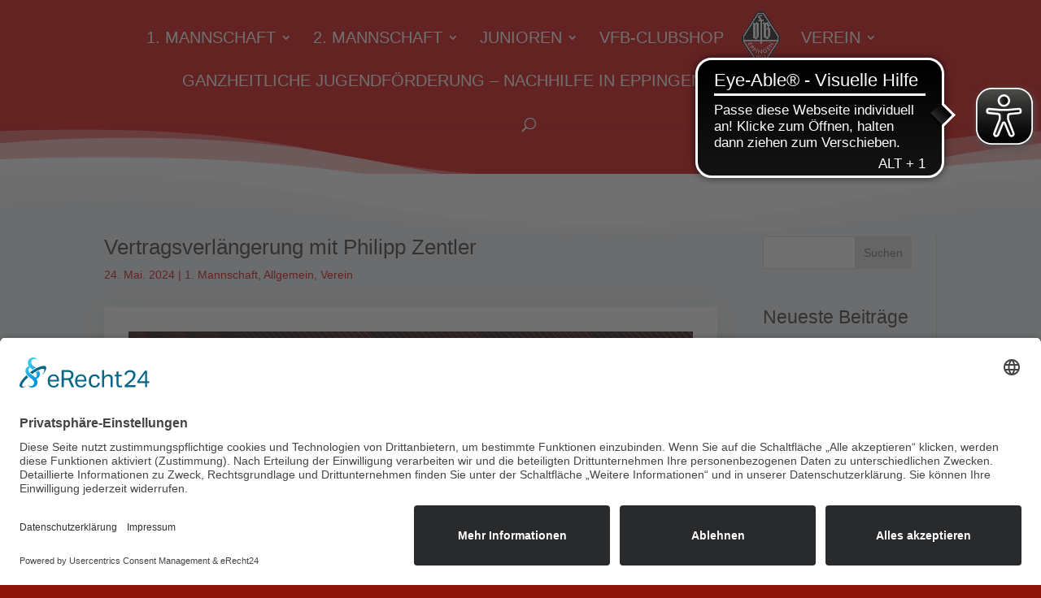

--- FILE ---
content_type: text/css
request_url: https://vfb-eppingen.de/wp-content/et-cache/4178/et-divi-dynamic-tb-2248-4178-late.css?ver=1768093599
body_size: -379
content:
@font-face{font-family:FontAwesome;font-style:normal;font-weight:400;font-display:block;src:url(//vfb-eppingen.de/wp-content/themes/Divi/core/admin/fonts/fontawesome/fa-regular-400.eot);src:url(//vfb-eppingen.de/wp-content/themes/Divi/core/admin/fonts/fontawesome/fa-regular-400.eot?#iefix) format("embedded-opentype"),url(//vfb-eppingen.de/wp-content/themes/Divi/core/admin/fonts/fontawesome/fa-regular-400.woff2) format("woff2"),url(//vfb-eppingen.de/wp-content/themes/Divi/core/admin/fonts/fontawesome/fa-regular-400.woff) format("woff"),url(//vfb-eppingen.de/wp-content/themes/Divi/core/admin/fonts/fontawesome/fa-regular-400.ttf) format("truetype"),url(//vfb-eppingen.de/wp-content/themes/Divi/core/admin/fonts/fontawesome/fa-regular-400.svg#fontawesome) format("svg")}@font-face{font-family:FontAwesome;font-style:normal;font-weight:900;font-display:block;src:url(//vfb-eppingen.de/wp-content/themes/Divi/core/admin/fonts/fontawesome/fa-solid-900.eot);src:url(//vfb-eppingen.de/wp-content/themes/Divi/core/admin/fonts/fontawesome/fa-solid-900.eot?#iefix) format("embedded-opentype"),url(//vfb-eppingen.de/wp-content/themes/Divi/core/admin/fonts/fontawesome/fa-solid-900.woff2) format("woff2"),url(//vfb-eppingen.de/wp-content/themes/Divi/core/admin/fonts/fontawesome/fa-solid-900.woff) format("woff"),url(//vfb-eppingen.de/wp-content/themes/Divi/core/admin/fonts/fontawesome/fa-solid-900.ttf) format("truetype"),url(//vfb-eppingen.de/wp-content/themes/Divi/core/admin/fonts/fontawesome/fa-solid-900.svg#fontawesome) format("svg")}@font-face{font-family:FontAwesome;font-style:normal;font-weight:400;font-display:block;src:url(//vfb-eppingen.de/wp-content/themes/Divi/core/admin/fonts/fontawesome/fa-brands-400.eot);src:url(//vfb-eppingen.de/wp-content/themes/Divi/core/admin/fonts/fontawesome/fa-brands-400.eot?#iefix) format("embedded-opentype"),url(//vfb-eppingen.de/wp-content/themes/Divi/core/admin/fonts/fontawesome/fa-brands-400.woff2) format("woff2"),url(//vfb-eppingen.de/wp-content/themes/Divi/core/admin/fonts/fontawesome/fa-brands-400.woff) format("woff"),url(//vfb-eppingen.de/wp-content/themes/Divi/core/admin/fonts/fontawesome/fa-brands-400.ttf) format("truetype"),url(//vfb-eppingen.de/wp-content/themes/Divi/core/admin/fonts/fontawesome/fa-brands-400.svg#fontawesome) format("svg")}

--- FILE ---
content_type: text/css
request_url: https://vfb-eppingen.de/wp-content/et-cache/4178/et-divi-dynamic-tb-2248-4178-late.css
body_size: -379
content:
@font-face{font-family:FontAwesome;font-style:normal;font-weight:400;font-display:block;src:url(//vfb-eppingen.de/wp-content/themes/Divi/core/admin/fonts/fontawesome/fa-regular-400.eot);src:url(//vfb-eppingen.de/wp-content/themes/Divi/core/admin/fonts/fontawesome/fa-regular-400.eot?#iefix) format("embedded-opentype"),url(//vfb-eppingen.de/wp-content/themes/Divi/core/admin/fonts/fontawesome/fa-regular-400.woff2) format("woff2"),url(//vfb-eppingen.de/wp-content/themes/Divi/core/admin/fonts/fontawesome/fa-regular-400.woff) format("woff"),url(//vfb-eppingen.de/wp-content/themes/Divi/core/admin/fonts/fontawesome/fa-regular-400.ttf) format("truetype"),url(//vfb-eppingen.de/wp-content/themes/Divi/core/admin/fonts/fontawesome/fa-regular-400.svg#fontawesome) format("svg")}@font-face{font-family:FontAwesome;font-style:normal;font-weight:900;font-display:block;src:url(//vfb-eppingen.de/wp-content/themes/Divi/core/admin/fonts/fontawesome/fa-solid-900.eot);src:url(//vfb-eppingen.de/wp-content/themes/Divi/core/admin/fonts/fontawesome/fa-solid-900.eot?#iefix) format("embedded-opentype"),url(//vfb-eppingen.de/wp-content/themes/Divi/core/admin/fonts/fontawesome/fa-solid-900.woff2) format("woff2"),url(//vfb-eppingen.de/wp-content/themes/Divi/core/admin/fonts/fontawesome/fa-solid-900.woff) format("woff"),url(//vfb-eppingen.de/wp-content/themes/Divi/core/admin/fonts/fontawesome/fa-solid-900.ttf) format("truetype"),url(//vfb-eppingen.de/wp-content/themes/Divi/core/admin/fonts/fontawesome/fa-solid-900.svg#fontawesome) format("svg")}@font-face{font-family:FontAwesome;font-style:normal;font-weight:400;font-display:block;src:url(//vfb-eppingen.de/wp-content/themes/Divi/core/admin/fonts/fontawesome/fa-brands-400.eot);src:url(//vfb-eppingen.de/wp-content/themes/Divi/core/admin/fonts/fontawesome/fa-brands-400.eot?#iefix) format("embedded-opentype"),url(//vfb-eppingen.de/wp-content/themes/Divi/core/admin/fonts/fontawesome/fa-brands-400.woff2) format("woff2"),url(//vfb-eppingen.de/wp-content/themes/Divi/core/admin/fonts/fontawesome/fa-brands-400.woff) format("woff"),url(//vfb-eppingen.de/wp-content/themes/Divi/core/admin/fonts/fontawesome/fa-brands-400.ttf) format("truetype"),url(//vfb-eppingen.de/wp-content/themes/Divi/core/admin/fonts/fontawesome/fa-brands-400.svg#fontawesome) format("svg")}

--- FILE ---
content_type: text/javascript
request_url: https://vfb-eppingen.de/wp-content/plugins/wwp3/public/js/hyphen_loader.js?ver=3.0.1
body_size: 4926
content:
/**
 * @license Hyphenopoly_Loader 3.0.1 - client side hyphenation
 * ©2019  Mathias Nater, Zürich (mathiasnater at gmail dot com)
 * https://github.com/mnater/Hyphenopoly
 *
 * Released under the MIT license
 * http://mnater.github.io/Hyphenopoly/LICENSE
 */

/* global Hyphenopoly */

window.Hyphenopoly = {
  require: {
    de: 'Silbentrennungsalgorithmus',
    'en-us': 'Supercalifragilisticexpialidocious',
  },
  setup: {
    selectors: {
      '.wwp3-hyphens': {},
    },
    hide: 'none',
    timeout: 1000, // default
  },
}
;(function H9YL() {
  'use strict'
  const d = document
  const H = Hyphenopoly

  /**
   * Create Object without standard Object-prototype
   * @returns {Object} empty object
   */
  function empty() {
    return Object.create(null)
  }

  /**
   * Shorthand for Object.keys(obj).forEach(function () {})
   * @param {Object} obj the object to iterate
   * @param {function} fn the function to execute
   * @returns {undefined}
   */
  function eachKey(obj, fn) {
    Object.keys(obj).forEach(fn)
  }

  ;(function configFeat() {
    // Set H.clientFeat (either from sessionStorage or empty)
    if (H.cacheFeatureTests && sessionStorage.getItem('Hyphenopoly_Loader')) {
      H.clientFeat = JSON.parse(sessionStorage.getItem('Hyphenopoly_Loader'))
    } else {
      H.clientFeat = {
        langs: empty(),
        polyfill: false,
        wasm: null,
      }
    }
  })()
  ;(function configPaths() {
    // Set defaults for paths and setup
    H.dfltPaths = Object.create({
      maindir: window.wwp3.pluginUrl + 'public/js/Hyphenopoly/',
      patterndir: window.wwp3.pluginUrl + 'public/js/Hyphenopoly/patterns/',
    })
    if (H.paths) {
      if (H.paths.patterndir) {
        H.dfltPaths.patterndir = H.paths.patterndir
      }
      if (H.paths.maindir) {
        H.dfltPaths.maindir = H.paths.maindir
      }
    }
  })()
  ;(function configSetup() {
    if (H.setup) {
      H.setup.selectors = H.setup.selectors || { '.hyphenate': {} }
      H.setup.timeout = H.setup.timeout || 1000
      H.setup.hide = H.setup.hide || 'all'
    } else {
      H.setup = {
        hide: 'all',
        selectors: { '.hyphenate': {} },
        timeout: 1000,
      }
    }
  })()
  ;(function configRequire() {
    H.lcRequire = new Map()
    eachKey(H.require, function copyRequire(k) {
      /* eslint-disable security/detect-object-injection */
      H.lcRequire.set(k.toLowerCase(), H.require[k])
      /* eslint-enable security/detect-object-injection */
    })
    if (H.fallbacks) {
      H.lcFallbacks = new Map()
      eachKey(H.fallbacks, function copyFallbacks(k) {
        /* eslint-disable security/detect-object-injection */
        H.lcFallbacks.set(k.toLowerCase(), H.fallbacks[k].toLowerCase())
        /* eslint-enable security/detect-object-injection */
      })
    }
  })()

  H.toggle = function toggle(state) {
    if (state === 'on') {
      const stylesNode = d.getElementById('H9Y_Styles')
      if (stylesNode) {
        stylesNode.parentNode.removeChild(stylesNode)
      }
    } else {
      const vis = ' {visibility: hidden !important}\n'
      const sc = d.createElement('style')
      sc.id = 'H9Y_Styles'
      switch (H.setup.hide) {
        case 'all':
          sc.innerHTML = 'html' + vis
          break
        case 'element':
          eachKey(H.setup.selectors, function eachSelector(sel) {
            sc.innerHTML += sel + vis
          })
          break
        case 'text':
          eachKey(H.setup.selectors, function eachSelector(sel) {
            sc.innerHTML += sel + ' {color: transparent !important}\n'
          })
          break
        default:
          sc.innerHTML = ''
      }
      d.getElementsByTagName('head')[0].appendChild(sc)
    }
  }
  ;(function setupEvents() {
    // Events known to the system
    const definedEvents = new Map()
    // Default events, execution deferred to Hyphenopoly.js
    const deferred = []

    /*
         * Eegister for custom event handlers, where event is not yet defined
         * these events will be correctly registered in Hyphenopoly.js
         */
    const tempRegister = []

    /**
     * Create Event Object
     * @param {string} name The Name of the event
     * @param {function} defFunc The default method of the event
     * @param {boolean} cancellable Is the default cancellable
     * @returns {undefined}
     */
    function define(name, defFunc, cancellable) {
      definedEvents.set(name, {
        cancellable: cancellable,
        default: defFunc,
        register: [],
      })
    }

    define('timeout', function def(e) {
      H.toggle('on')
      window.console.info(
        "Hyphenopolys 'FOUHC'-prevention timed out after %dms",
        e.delay
      )
    }, false)

    define('error', function def(e) {
      switch (e.lvl) {
        case 'info':
          window.console.info(e.msg)
          break
        case 'warn':
          window.console.warn(e.msg)
          break
        default:
          window.console.error(e.msg)
      }
    }, true)

    define('contentLoaded', function def(e) {
      deferred.push({
        data: e,
        name: 'contentLoaded',
      })
    }, false)

    define('engineLoaded', function def(e) {
      deferred.push({
        data: e,
        name: 'engineLoaded',
      })
    }, false)

    define('hpbLoaded', function def(e) {
      deferred.push({
        data: e,
        name: 'hpbLoaded',
      })
    }, false)

    define('loadError', function def(e) {
      deferred.push({
        data: e,
        name: 'loadError',
      })
    })

    define('tearDown', null, true)

    /**
     * Dispatch event <name> with arguments <data>
     * @param {string} name The name of the event
     * @param {Object|undefined} data Data of the event
     * @returns {undefined}
     */
    function dispatch(name, data) {
      data = data || empty()
      let defaultPrevented = false
      definedEvents.get(name).register.forEach(function call(currentHandler) {
        data.preventDefault = function preventDefault() {
          if (definedEvents.get(name).cancellable) {
            defaultPrevented = true
          }
        }
        currentHandler(data)
      })
      if (!defaultPrevented && definedEvents.get(name).default) {
        definedEvents.get(name).default(data)
      }
    }

    /**
     * Add EventListender <handler> to event <name>
     * @param {string} name The name of the event
     * @param {function} handler Function to register
     * @param {boolean} defer If the registration is deferred
     * @returns {undefined}
     */
    function addListener(name, handler, defer) {
      if (definedEvents.has(name)) {
        definedEvents.get(name).register.push(handler)
      } else if (defer) {
        tempRegister.push({
          handler: handler,
          name: name,
        })
      } else {
        H.events.dispatch('error', {
          lvl: 'warn',
          msg: 'unknown Event "' + name + '" discarded',
        })
      }
    }

    if (H.handleEvent) {
      eachKey(H.handleEvent, function add(name) {
        /* eslint-disable security/detect-object-injection */
        addListener(name, H.handleEvent[name], true)
        /* eslint-enable security/detect-object-injection */
      })
    }

    H.events = empty()
    H.events.deferred = deferred
    H.events.tempRegister = tempRegister
    H.events.dispatch = dispatch
    H.events.define = define
    H.events.addListener = addListener
  })()

  /**
   * Test if wasm is supported
   * @returns {undefined}
   */
  function featureTestWasm() {
    /* eslint-disable no-prototype-builtins */
    /**
     * Feature test for wasm
     * @returns {boolean} support
     */
    function runWasmTest() {
      /*
             * This is the original test, without webkit workaround
             * if (typeof WebAssembly === "object" &&
             *     typeof WebAssembly.instantiate === "function") {
             *     const module = new WebAssembly.Module(Uint8Array.from(
             *         [0, 97, 115, 109, 1, 0, 0, 0]
             *     ));
             *     if (WebAssembly.Module.prototype.isPrototypeOf(module)) {
             *         return WebAssembly.Instance.prototype.isPrototypeOf(
             *             new WebAssembly.Instance(module)
             *         );
             *     }
             * }
             * return false;
             */

      /*
             * Wasm feature test with iOS bug detection
             * (https://bugs.webkit.org/show_bug.cgi?id=181781)
             */
      if (
        typeof WebAssembly === 'object' &&
        typeof WebAssembly.instantiate === 'function'
      ) {
        /* eslint-disable array-element-newline */
        const module = new WebAssembly.Module(
          Uint8Array.from([
            0,
            97,
            115,
            109,
            1,
            0,
            0,
            0,
            1,
            6,
            1,
            96,
            1,
            127,
            1,
            127,
            3,
            2,
            1,
            0,
            5,
            3,
            1,
            0,
            1,
            7,
            8,
            1,
            4,
            116,
            101,
            115,
            116,
            0,
            0,
            10,
            16,
            1,
            14,
            0,
            32,
            0,
            65,
            1,
            54,
            2,
            0,
            32,
            0,
            40,
            2,
            0,
            11,
          ])
        )
        /* eslint-enable array-element-newline */
        if (WebAssembly.Module.prototype.isPrototypeOf(module)) {
          const inst = new WebAssembly.Instance(module)
          return (
            WebAssembly.Instance.prototype.isPrototypeOf(inst) &&
            inst.exports.test(4) !== 0
          )
        }
      }
      return false
    }
    /* eslint-enable no-prototype-builtins */
    if (H.clientFeat.wasm === null) {
      H.clientFeat.wasm = runWasmTest()
    }
  }

  /**
   * Load script by adding <script>-tag
   * @param {string} path Where the script is stored
   * @param {string} filename Filename of the script
   * @returns {undefined}
   */
  function scriptLoader(path, filename) {
    const script = d.createElement('script')
    script.src = path + filename
    if (filename === 'hyphenEngine.asm.js') {
      script.addEventListener('load', function listener() {
        H.events.dispatch('engineLoaded', { msg: 'asm' })
      })
    }
    d.head.appendChild(script)
  }

  const loadedBins = new Map()

  /**
   * Load binary files either with fetch (on new browsers that support wasm)
   * or with xmlHttpRequest
   * @param {string} path Where the script is stored
   * @param {string} fne Filename of the script with extension
   * @param {string} name Name of the ressource
   * @param {Object} msg Message
   * @returns {undefined}
   */
  function binLoader(path, fne, name, msg) {
    /**
     * Get bin file using fetch
     * @param {string} p Where the script is stored
     * @param {string} f Filename of the script with extension
     * @param {string} n Name of the ressource
     * @param {Object} m Message
     * @returns {undefined}
     */
    function fetchBinary(p, f, n, m) {
      if (!loadedBins.has(f)) {
        loadedBins.set(f, [m])
        window.fetch(p + f).then(function resolve(response) {
          if (response.ok) {
            if (n === 'hyphenEngine') {
              H.binaries.set(
                n,
                response.arrayBuffer().then(function getModule(buf) {
                  return new WebAssembly.Module(buf)
                })
              )
              H.events.dispatch('engineLoaded', { msg: m })
            } else {
              const files = loadedBins.get(f)
              files.forEach(function eachHpb(rn) {
                H.binaries.set(
                  rn,
                  files.length > 1
                    ? response.clone().arrayBuffer()
                    : response.arrayBuffer()
                )
                H.events.dispatch('hpbLoaded', { msg: rn })
              })
            }
          } else {
            H.events.dispatch('loadError', {
              file: f,
              msg: m,
              name: n,
              path: p,
            })
          }
        })
      } else if (n !== 'hyphenEngine') {
        loadedBins.get(f).push(m)
      }
    }

    /**
     * Get bin file using XHR
     * @param {string} p Where the script is stored
     * @param {string} f Filename of the script with extension
     * @param {string} n Name of the ressource
     * @param {Object} m Message
     * @returns {undefined}
     */
    function requestBinary(p, f, n, m) {
      /* eslint-disable-next-line no-negated-condition */
      if (!loadedBins.has(f)) {
        loadedBins.set(f, [m])
        const xhr = new XMLHttpRequest()
        xhr.onload = function onload() {
          if (xhr.statusText === 'OK') {
            loadedBins.get(f).forEach(function eachHpb(rn) {
              H.binaries.set(rn, xhr.response)
              H.events.dispatch('hpbLoaded', { msg: rn })
            })
          } else {
            H.events.dispatch('loadError', {
              file: f,
              msg: m,
              name: n,
              path: p,
            })
          }
        }
        xhr.open('GET', p + f)
        xhr.responseType = 'arraybuffer'
        xhr.send()
      } else {
        loadedBins.get(f).push(m)
      }
    }
    if (H.clientFeat.wasm) {
      fetchBinary(path, fne, name, msg)
    } else {
      requestBinary(path, fne, name, msg)
    }
  }

  /**
   * Pre-Allocate memory for (w)asm
   * Default is 32 wasm Pages (). For languages with larger .hpb
   * files a higher value is needed.
   * Get the value from baseData.heapSize in Hyphenopoly.js
   * @param {string} lang Language
   * @returns {undefined}
   */
  function allocateMemory(lang) {
    const specVal = new Map([
      ['de', 54],
      ['hu', 205],
      ['nb-no', 91],
      ['nl', 41],
    ])
    const wasmPages = specVal.get(lang) || 32
    H.specMems = H.specMems || new Map()
    if (H.clientFeat.wasm) {
      H.specMems.set(
        lang,
        new WebAssembly.Memory({
          initial: wasmPages,
          maximum: 256,
        })
      )
    } else {
      /**
       * Polyfill Math.log2
       * @param {number} x argument
       * @return {number} Log2(x)
       */
      Math.log2 =
        Math.log2 ||
        function polyfillLog2(x) {
          return Math.log(x) * Math.LOG2E
        }
      /* eslint-disable no-bitwise */
      const asmPages = (2 << Math.floor(Math.log2(wasmPages))) * 65536
      /* eslint-enable no-bitwise */
      H.specMems.set(lang, new ArrayBuffer(asmPages))
    }
  }

  ;(function featureTestCSSHyphenation() {
    const tester = (function tester() {
      let fakeBody = null

      const css = (function createCss() {
        /* eslint-disable array-element-newline */
        const props = [
          'visibility:hidden;',
          '-moz-hyphens:auto;',
          '-webkit-hyphens:auto;',
          '-ms-hyphens:auto;',
          'hyphens:auto;',
          'width:48px;',
          'font-size:12px;',
          'line-height:12px;',
          'border:none;',
          'padding:0;',
          'word-wrap:normal',
        ]
        /* eslint-enable array-element-newline */
        return props.join('')
      })()

      /**
       * Create and append div with CSS-hyphenated word
       * @param {string} lang Language
       * @returns {undefined}
       */
      function create(lang) {
        /* eslint-disable security/detect-object-injection */
        if (H.clientFeat.langs[lang]) {
          return
        }
        /* eslint-enable security/detect-object-injection */
        fakeBody = fakeBody || d.createElement('body')
        const testDiv = d.createElement('div')
        testDiv.lang = lang
        testDiv.id = lang
        testDiv.style.cssText = css
        testDiv.appendChild(d.createTextNode(H.lcRequire.get(lang)))
        fakeBody.appendChild(testDiv)
      }

      /**
       * Append fakeBody with tests to target (document)
       * @param {Object} target Where to append fakeBody
       * @returns {Object|null} The body element or null, if no tests
       */
      function append(target) {
        if (fakeBody) {
          target.appendChild(fakeBody)
          return fakeBody
        }
        return null
      }

      /**
       * Remove fakeBody
       * @returns {undefined}
       */
      function clear() {
        if (fakeBody) {
          fakeBody.parentNode.removeChild(fakeBody)
        }
      }
      return {
        append: append,
        clear: clear,
        create: create,
      }
    })()

    /**
     * Checks if hyphens (ev.prefixed) is set to auto for the element.
     * @param {Object} elm - the element
     * @returns {Boolean} result of the check
     */
    function checkCSSHyphensSupport(elm) {
      return (
        elm.style.hyphens === 'auto' ||
        elm.style.webkitHyphens === 'auto' ||
        elm.style.msHyphens === 'auto' ||
        elm.style['-moz-hyphens'] === 'auto'
      )
    }

    /**
     * Expose the hyphenate-function of a specific language to
     * Hyphenopoly.hyphenators.<language>
     *
     * Hyphenopoly.hyphenators.<language> is a Promise that fullfills
     * to hyphenate(entity, sel) as soon as the ressources are loaded
     * and the engine is ready.
     * If Promises aren't supported (e.g. IE11) a error message is produced.
     *
     * @param {string} lang - the language
     * @returns {undefined}
     */
    function exposeHyphenateFunction(lang) {
      /* eslint-disable security/detect-object-injection */
      H.hyphenators = H.hyphenators || empty()
      if (!H.hyphenators[lang]) {
        if (window.Promise) {
          H.hyphenators[lang] = new Promise(function pro(rs, rj) {
            H.events.addListener(
              'engineReady',
              function handler(e) {
                if (e.msg === lang) {
                  rs(H.createHyphenator(e.msg))
                }
              },
              true
            )
            H.events.addListener(
              'error',
              function handler(e) {
                if (e.key === lang || e.key === 'hyphenEngine') {
                  rj(e.msg)
                }
              },
              true
            )
          })
        } else {
          H.hyphenators[lang] = {
            /**
             * Fires an error message, if then is called
             * @returns {undefined}
             */
            then: function() {
              H.events.dispatch('error', {
                msg:
                  'Promises not supported in this engine. Use a polyfill (e.g. https://github.com/taylorhakes/promise-polyfill)!',
              })
            },
          }
        }
      }
      /* eslint-enable security/detect-object-injection */
    }

    /**
     * Load all ressources for a required <lang>, check if wasm is supported
     * and expose the hyphenate function.
     * @param {string} lang The language
     * @returns {undefined}
     */
    function loadPattern(lang) {
      let filename = lang + '.hpb'
      let langFallback = lang
      if (H.lcFallbacks && H.lcFallbacks.has(lang)) {
        langFallback = H.lcFallbacks.get(lang)
        filename = langFallback + '.hpb'
      }
      H.binaries = H.binaries || new Map()
      binLoader(H.dfltPaths.patterndir, filename, langFallback, lang)
    }
    featureTestWasm()
    H.lcRequire.forEach(function eachReq(value, lang) {
      /* eslint-disable security/detect-object-injection */
      if (value === 'FORCEHYPHENOPOLY') {
        H.clientFeat.polyfill = true
        H.clientFeat.langs[lang] = 'H9Y'
        loadPattern(lang)
      } else if (
        H.clientFeat.langs[lang] &&
        H.clientFeat.langs[lang] === 'H9Y'
      ) {
        loadPattern(lang)
      } else {
        tester.create(lang)
      }
      /* eslint-enable security/detect-object-injection */
    })

    const testContainer = tester.append(d.documentElement)
    if (testContainer !== null) {
      H.lcRequire.forEach(function eachReq(value, lang) {
        if (value !== 'FORCEHYPHENOPOLY') {
          const el = d.getElementById(lang)
          /* eslint-disable security/detect-object-injection */
          if (checkCSSHyphensSupport(el) && el.offsetHeight > 12) {
            H.clientFeat.langs[lang] = 'CSS'
          } else {
            H.clientFeat.polyfill = true
            H.clientFeat.langs[lang] = 'H9Y'
            loadPattern(lang)
          }
          /* eslint-enable security/detect-object-injection */
        }
      })
      tester.clear()
    }
    if (H.clientFeat.polyfill) {
      scriptLoader(H.dfltPaths.maindir, 'Hyphenopoly.js')
      if (H.clientFeat.wasm) {
        binLoader(
          H.dfltPaths.maindir,
          'hyphenEngine.wasm',
          'hyphenEngine',
          'wasm'
        )
      } else {
        scriptLoader(H.dfltPaths.maindir, 'hyphenEngine.asm.js')
      }
      eachKey(H.clientFeat.langs, function prepareEach(lang) {
        /* eslint-disable security/detect-object-injection */
        if (H.clientFeat.langs[lang] === 'H9Y') {
          allocateMemory(lang)
          exposeHyphenateFunction(lang)
        }
        /* eslint-enable security/detect-object-injection */
      })
    }
  })()

  /**
   * Hides the specified elements and starts the process by
   * dispatching a "contentLoaded"-event in Hyphenopoly
   * @returns {undefined}
   */
  function handleDCL() {
    if (H.setup.hide.match(/^(?:element|text)$/)) {
      H.toggle('off')
    }
    H.events.dispatch('contentLoaded', { msg: ['contentLoaded'] })
  }

  if (H.clientFeat.polyfill) {
    if (H.setup.hide === 'all') {
      H.toggle('off')
    }
    if (H.setup.hide !== 'none') {
      H.setup.timeOutHandler = window.setTimeout(function timedOut() {
        H.toggle('on')
        H.events.dispatch('timeout', { delay: H.setup.timeout })
      }, H.setup.timeout)
    }
    if (d.readyState === 'loading') {
      d.addEventListener('DOMContentLoaded', handleDCL, {
        once: true,
        passive: true,
      })
    } else {
      handleDCL()
    }
  } else {
    H.events.dispatch('tearDown', {})
    window.Hyphenopoly = null
  }

  if (H.cacheFeatureTests) {
    sessionStorage.setItem('Hyphenopoly_Loader', JSON.stringify(H.clientFeat))
  }
})()


--- FILE ---
content_type: text/javascript
request_url: https://vfb-eppingen.de/wp-content/plugins/wwp3/public/js/wwp3.js?ver=3.1.1
body_size: 274800
content:
!function(e,t){for(var n in t)e[n]=t[n]}(window,function(e){function t(r){if(n[r])return n[r].exports;var i=n[r]={i:r,l:!1,exports:{}};return e[r].call(i.exports,i,i.exports,t),i.l=!0,i.exports}var n={};return t.m=e,t.c=n,t.d=function(e,n,r){t.o(e,n)||Object.defineProperty(e,n,{configurable:!1,enumerable:!0,get:r})},t.n=function(e){var n=e&&e.__esModule?function(){return e.default}:function(){return e};return t.d(n,"a",n),n},t.o=function(e,t){return Object.prototype.hasOwnProperty.call(e,t)},t.p="public/",t(t.s=604)}([,function(e,t,n){"use strict";e.exports=n(228)},,function(e,t,n){(function(e){var t;!function(t,n){e.exports=n()}(0,function(){"use strict";function r(){return ni.apply(null,arguments)}function i(e){return e instanceof Array||"[object Array]"===Object.prototype.toString.call(e)}function o(e){return null!=e&&"[object Object]"===Object.prototype.toString.call(e)}function a(e,t){return Object.prototype.hasOwnProperty.call(e,t)}function s(e){if(Object.getOwnPropertyNames)return 0===Object.getOwnPropertyNames(e).length;var t;for(t in e)if(a(e,t))return!1;return!0}function l(e){return void 0===e}function u(e){return"number"==typeof e||"[object Number]"===Object.prototype.toString.call(e)}function d(e){return e instanceof Date||"[object Date]"===Object.prototype.toString.call(e)}function c(e,t){var n,r=[];for(n=0;n<e.length;++n)r.push(t(e[n],n));return r}function f(e,t){for(var n in t)a(t,n)&&(e[n]=t[n]);return a(t,"toString")&&(e.toString=t.toString),a(t,"valueOf")&&(e.valueOf=t.valueOf),e}function p(e,t,n,r){return xt(e,t,n,r,!0).utc()}function h(){return{empty:!1,unusedTokens:[],unusedInput:[],overflow:-2,charsLeftOver:0,nullInput:!1,invalidEra:null,invalidMonth:null,invalidFormat:!1,userInvalidated:!1,iso:!1,parsedDateParts:[],era:null,meridiem:null,rfc2822:!1,weekdayMismatch:!1}}function m(e){return null==e._pf&&(e._pf=h()),e._pf}function y(e){if(null==e._isValid){var t=m(e),n=ri.call(t.parsedDateParts,function(e){return null!=e}),r=!isNaN(e._d.getTime())&&t.overflow<0&&!t.empty&&!t.invalidEra&&!t.invalidMonth&&!t.invalidWeekday&&!t.weekdayMismatch&&!t.nullInput&&!t.invalidFormat&&!t.userInvalidated&&(!t.meridiem||t.meridiem&&n);if(e._strict&&(r=r&&0===t.charsLeftOver&&0===t.unusedTokens.length&&void 0===t.bigHour),null!=Object.isFrozen&&Object.isFrozen(e))return r;e._isValid=r}return e._isValid}function _(e){var t=p(NaN);return null!=e?f(m(t),e):m(t).userInvalidated=!0,t}function g(e,t){var n,r,i;if(l(t._isAMomentObject)||(e._isAMomentObject=t._isAMomentObject),l(t._i)||(e._i=t._i),l(t._f)||(e._f=t._f),l(t._l)||(e._l=t._l),l(t._strict)||(e._strict=t._strict),l(t._tzm)||(e._tzm=t._tzm),l(t._isUTC)||(e._isUTC=t._isUTC),l(t._offset)||(e._offset=t._offset),l(t._pf)||(e._pf=m(t)),l(t._locale)||(e._locale=t._locale),ii.length>0)for(n=0;n<ii.length;n++)r=ii[n],i=t[r],l(i)||(e[r]=i);return e}function v(e){g(this,e),this._d=new Date(null!=e._d?e._d.getTime():NaN),this.isValid()||(this._d=new Date(NaN)),!1===oi&&(oi=!0,r.updateOffset(this),oi=!1)}function b(e){return e instanceof v||null!=e&&null!=e._isAMomentObject}function M(e){!1===r.suppressDeprecationWarnings&&"undefined"!=typeof console&&console.warn&&console.warn("Deprecation warning: "+e)}function w(e,t){var n=!0;return f(function(){if(null!=r.deprecationHandler&&r.deprecationHandler(null,e),n){var i,o,s,l=[];for(o=0;o<arguments.length;o++){if(i="","object"==typeof arguments[o]){i+="\n["+o+"] ";for(s in arguments[0])a(arguments[0],s)&&(i+=s+": "+arguments[0][s]+", ");i=i.slice(0,-2)}else i=arguments[o];l.push(i)}M(e+"\nArguments: "+Array.prototype.slice.call(l).join("")+"\n"+(new Error).stack),n=!1}return t.apply(this,arguments)},t)}function L(e,t){null!=r.deprecationHandler&&r.deprecationHandler(e,t),ai[e]||(M(t),ai[e]=!0)}function T(e){return"undefined"!=typeof Function&&e instanceof Function||"[object Function]"===Object.prototype.toString.call(e)}function D(e){var t,n;for(n in e)a(e,n)&&(t=e[n],T(t)?this[n]=t:this["_"+n]=t);this._config=e,this._dayOfMonthOrdinalParseLenient=new RegExp((this._dayOfMonthOrdinalParse.source||this._ordinalParse.source)+"|"+/\d{1,2}/.source)}function k(e,t){var n,r=f({},e);for(n in t)a(t,n)&&(o(e[n])&&o(t[n])?(r[n]={},f(r[n],e[n]),f(r[n],t[n])):null!=t[n]?r[n]=t[n]:delete r[n]);for(n in e)a(e,n)&&!a(t,n)&&o(e[n])&&(r[n]=f({},r[n]));return r}function x(e){null!=e&&this.set(e)}function S(e,t,n){var r=this._calendar[e]||this._calendar.sameElse;return T(r)?r.call(t,n):r}function Y(e,t,n){var r=""+Math.abs(e),i=t-r.length;return(e>=0?n?"+":"":"-")+Math.pow(10,Math.max(0,i)).toString().substr(1)+r}function E(e,t,n,r){var i=r;"string"==typeof r&&(i=function(){return this[r]()}),e&&(pi[e]=i),t&&(pi[t[0]]=function(){return Y(i.apply(this,arguments),t[1],t[2])}),n&&(pi[n]=function(){return this.localeData().ordinal(i.apply(this,arguments),e)})}function C(e){return e.match(/\[[\s\S]/)?e.replace(/^\[|\]$/g,""):e.replace(/\\/g,"")}function H(e){var t,n,r=e.match(di);for(t=0,n=r.length;t<n;t++)pi[r[t]]?r[t]=pi[r[t]]:r[t]=C(r[t]);return function(t){var i,o="";for(i=0;i<n;i++)o+=T(r[i])?r[i].call(t,e):r[i];return o}}function j(e,t){return e.isValid()?(t=O(t,e.localeData()),fi[t]=fi[t]||H(t),fi[t](e)):e.localeData().invalidDate()}function O(e,t){function n(e){return t.longDateFormat(e)||e}var r=5;for(ci.lastIndex=0;r>=0&&ci.test(e);)e=e.replace(ci,n),ci.lastIndex=0,r-=1;return e}function P(e){var t=this._longDateFormat[e],n=this._longDateFormat[e.toUpperCase()];return t||!n?t:(this._longDateFormat[e]=n.match(di).map(function(e){return"MMMM"===e||"MM"===e||"DD"===e||"dddd"===e?e.slice(1):e}).join(""),this._longDateFormat[e])}function R(){return this._invalidDate}function A(e){return this._ordinal.replace("%d",e)}function I(e,t,n,r){var i=this._relativeTime[n];return T(i)?i(e,t,n,r):i.replace(/%d/i,e)}function N(e,t){var n=this._relativeTime[e>0?"future":"past"];return T(n)?n(t):n.replace(/%s/i,t)}function F(e,t){var n=e.toLowerCase();_i[n]=_i[n+"s"]=_i[t]=e}function z(e){return"string"==typeof e?_i[e]||_i[e.toLowerCase()]:void 0}function W(e){var t,n,r={};for(n in e)a(e,n)&&(t=z(n))&&(r[t]=e[n]);return r}function B(e,t){gi[e]=t}function U(e){var t,n=[];for(t in e)a(e,t)&&n.push({unit:t,priority:gi[t]});return n.sort(function(e,t){return e.priority-t.priority}),n}function q(e){return e%4==0&&e%100!=0||e%400==0}function V(e){return e<0?Math.ceil(e)||0:Math.floor(e)}function G(e){var t=+e,n=0;return 0!==t&&isFinite(t)&&(n=V(t)),n}function J(e,t){return function(n){return null!=n?(Z(this,e,n),r.updateOffset(this,t),this):$(this,e)}}function $(e,t){return e.isValid()?e._d["get"+(e._isUTC?"UTC":"")+t]():NaN}function Z(e,t,n){e.isValid()&&!isNaN(n)&&("FullYear"===t&&q(e.year())&&1===e.month()&&29===e.date()?(n=G(n),e._d["set"+(e._isUTC?"UTC":"")+t](n,e.month(),se(n,e.month()))):e._d["set"+(e._isUTC?"UTC":"")+t](n))}function K(e){return e=z(e),T(this[e])?this[e]():this}function Q(e,t){if("object"==typeof e){e=W(e);var n,r=U(e);for(n=0;n<r.length;n++)this[r[n].unit](e[r[n].unit])}else if(e=z(e),T(this[e]))return this[e](t);return this}function X(e,t,n){li[e]=T(t)?t:function(e,r){return e&&n?n:t}}function ee(e,t){return a(li,e)?li[e](t._strict,t._locale):new RegExp(te(e))}function te(e){return ne(e.replace("\\","").replace(/\\(\[)|\\(\])|\[([^\]\[]*)\]|\\(.)/g,function(e,t,n,r,i){return t||n||r||i}))}function ne(e){return e.replace(/[-\/\\^$*+?.()|[\]{}]/g,"\\$&")}function re(e,t){var n,r=t;for("string"==typeof e&&(e=[e]),u(t)&&(r=function(e,n){n[t]=G(e)}),n=0;n<e.length;n++)Ai[e[n]]=r}function ie(e,t){re(e,function(e,n,r,i){r._w=r._w||{},t(e,r._w,r,i)})}function oe(e,t,n){null!=t&&a(Ai,e)&&Ai[e](t,n._a,n,e)}function ae(e,t){return(e%t+t)%t}function se(e,t){if(isNaN(e)||isNaN(t))return NaN;var n=ae(t,12);return e+=(t-n)/12,1===n?q(e)?29:28:31-n%7%2}function le(e,t){return e?i(this._months)?this._months[e.month()]:this._months[(this._months.isFormat||$i).test(t)?"format":"standalone"][e.month()]:i(this._months)?this._months:this._months.standalone}function ue(e,t){return e?i(this._monthsShort)?this._monthsShort[e.month()]:this._monthsShort[$i.test(t)?"format":"standalone"][e.month()]:i(this._monthsShort)?this._monthsShort:this._monthsShort.standalone}function de(e,t,n){var r,i,o,a=e.toLocaleLowerCase();if(!this._monthsParse)for(this._monthsParse=[],this._longMonthsParse=[],this._shortMonthsParse=[],r=0;r<12;++r)o=p([2e3,r]),this._shortMonthsParse[r]=this.monthsShort(o,"").toLocaleLowerCase(),this._longMonthsParse[r]=this.months(o,"").toLocaleLowerCase();return n?"MMM"===t?(i=Ri.call(this._shortMonthsParse,a),-1!==i?i:null):(i=Ri.call(this._longMonthsParse,a),-1!==i?i:null):"MMM"===t?-1!==(i=Ri.call(this._shortMonthsParse,a))?i:(i=Ri.call(this._longMonthsParse,a),-1!==i?i:null):-1!==(i=Ri.call(this._longMonthsParse,a))?i:(i=Ri.call(this._shortMonthsParse,a),-1!==i?i:null)}function ce(e,t,n){var r,i,o;if(this._monthsParseExact)return de.call(this,e,t,n);for(this._monthsParse||(this._monthsParse=[],this._longMonthsParse=[],this._shortMonthsParse=[]),r=0;r<12;r++){if(i=p([2e3,r]),n&&!this._longMonthsParse[r]&&(this._longMonthsParse[r]=new RegExp("^"+this.months(i,"").replace(".","")+"$","i"),this._shortMonthsParse[r]=new RegExp("^"+this.monthsShort(i,"").replace(".","")+"$","i")),n||this._monthsParse[r]||(o="^"+this.months(i,"")+"|^"+this.monthsShort(i,""),this._monthsParse[r]=new RegExp(o.replace(".",""),"i")),n&&"MMMM"===t&&this._longMonthsParse[r].test(e))return r;if(n&&"MMM"===t&&this._shortMonthsParse[r].test(e))return r;if(!n&&this._monthsParse[r].test(e))return r}}function fe(e,t){var n;if(!e.isValid())return e;if("string"==typeof t)if(/^\d+$/.test(t))t=G(t);else if(t=e.localeData().monthsParse(t),!u(t))return e;return n=Math.min(e.date(),se(e.year(),t)),e._d["set"+(e._isUTC?"UTC":"")+"Month"](t,n),e}function pe(e){return null!=e?(fe(this,e),r.updateOffset(this,!0),this):$(this,"Month")}function he(){return se(this.year(),this.month())}function me(e){return this._monthsParseExact?(a(this,"_monthsRegex")||_e.call(this),e?this._monthsShortStrictRegex:this._monthsShortRegex):(a(this,"_monthsShortRegex")||(this._monthsShortRegex=Zi),this._monthsShortStrictRegex&&e?this._monthsShortStrictRegex:this._monthsShortRegex)}function ye(e){return this._monthsParseExact?(a(this,"_monthsRegex")||_e.call(this),e?this._monthsStrictRegex:this._monthsRegex):(a(this,"_monthsRegex")||(this._monthsRegex=Ki),this._monthsStrictRegex&&e?this._monthsStrictRegex:this._monthsRegex)}function _e(){function e(e,t){return t.length-e.length}var t,n,r=[],i=[],o=[];for(t=0;t<12;t++)n=p([2e3,t]),r.push(this.monthsShort(n,"")),i.push(this.months(n,"")),o.push(this.months(n,"")),o.push(this.monthsShort(n,""));for(r.sort(e),i.sort(e),o.sort(e),t=0;t<12;t++)r[t]=ne(r[t]),i[t]=ne(i[t]);for(t=0;t<24;t++)o[t]=ne(o[t]);this._monthsRegex=new RegExp("^("+o.join("|")+")","i"),this._monthsShortRegex=this._monthsRegex,this._monthsStrictRegex=new RegExp("^("+i.join("|")+")","i"),this._monthsShortStrictRegex=new RegExp("^("+r.join("|")+")","i")}function ge(e){return q(e)?366:365}function ve(){return q(this.year())}function be(e,t,n,r,i,o,a){var s;return e<100&&e>=0?(s=new Date(e+400,t,n,r,i,o,a),isFinite(s.getFullYear())&&s.setFullYear(e)):s=new Date(e,t,n,r,i,o,a),s}function Me(e){var t,n;return e<100&&e>=0?(n=Array.prototype.slice.call(arguments),n[0]=e+400,t=new Date(Date.UTC.apply(null,n)),isFinite(t.getUTCFullYear())&&t.setUTCFullYear(e)):t=new Date(Date.UTC.apply(null,arguments)),t}function we(e,t,n){var r=7+t-n;return-(7+Me(e,0,r).getUTCDay()-t)%7+r-1}function Le(e,t,n,r,i){var o,a,s=(7+n-r)%7,l=we(e,r,i),u=1+7*(t-1)+s+l;return u<=0?(o=e-1,a=ge(o)+u):u>ge(e)?(o=e+1,a=u-ge(e)):(o=e,a=u),{year:o,dayOfYear:a}}function Te(e,t,n){var r,i,o=we(e.year(),t,n),a=Math.floor((e.dayOfYear()-o-1)/7)+1;return a<1?(i=e.year()-1,r=a+De(i,t,n)):a>De(e.year(),t,n)?(r=a-De(e.year(),t,n),i=e.year()+1):(i=e.year(),r=a),{week:r,year:i}}function De(e,t,n){var r=we(e,t,n),i=we(e+1,t,n);return(ge(e)-r+i)/7}function ke(e){return Te(e,this._week.dow,this._week.doy).week}function xe(){return this._week.dow}function Se(){return this._week.doy}function Ye(e){var t=this.localeData().week(this);return null==e?t:this.add(7*(e-t),"d")}function Ee(e){var t=Te(this,1,4).week;return null==e?t:this.add(7*(e-t),"d")}function Ce(e,t){return"string"!=typeof e?e:isNaN(e)?(e=t.weekdaysParse(e),"number"==typeof e?e:null):parseInt(e,10)}function He(e,t){return"string"==typeof e?t.weekdaysParse(e)%7||7:isNaN(e)?null:e}function je(e,t){return e.slice(t,7).concat(e.slice(0,t))}function Oe(e,t){var n=i(this._weekdays)?this._weekdays:this._weekdays[e&&!0!==e&&this._weekdays.isFormat.test(t)?"format":"standalone"];return!0===e?je(n,this._week.dow):e?n[e.day()]:n}function Pe(e){return!0===e?je(this._weekdaysShort,this._week.dow):e?this._weekdaysShort[e.day()]:this._weekdaysShort}function Re(e){return!0===e?je(this._weekdaysMin,this._week.dow):e?this._weekdaysMin[e.day()]:this._weekdaysMin}function Ae(e,t,n){var r,i,o,a=e.toLocaleLowerCase();if(!this._weekdaysParse)for(this._weekdaysParse=[],this._shortWeekdaysParse=[],this._minWeekdaysParse=[],r=0;r<7;++r)o=p([2e3,1]).day(r),this._minWeekdaysParse[r]=this.weekdaysMin(o,"").toLocaleLowerCase(),this._shortWeekdaysParse[r]=this.weekdaysShort(o,"").toLocaleLowerCase(),this._weekdaysParse[r]=this.weekdays(o,"").toLocaleLowerCase();return n?"dddd"===t?(i=Ri.call(this._weekdaysParse,a),-1!==i?i:null):"ddd"===t?(i=Ri.call(this._shortWeekdaysParse,a),-1!==i?i:null):(i=Ri.call(this._minWeekdaysParse,a),-1!==i?i:null):"dddd"===t?-1!==(i=Ri.call(this._weekdaysParse,a))?i:-1!==(i=Ri.call(this._shortWeekdaysParse,a))?i:(i=Ri.call(this._minWeekdaysParse,a),-1!==i?i:null):"ddd"===t?-1!==(i=Ri.call(this._shortWeekdaysParse,a))?i:-1!==(i=Ri.call(this._weekdaysParse,a))?i:(i=Ri.call(this._minWeekdaysParse,a),-1!==i?i:null):-1!==(i=Ri.call(this._minWeekdaysParse,a))?i:-1!==(i=Ri.call(this._weekdaysParse,a))?i:(i=Ri.call(this._shortWeekdaysParse,a),-1!==i?i:null)}function Ie(e,t,n){var r,i,o;if(this._weekdaysParseExact)return Ae.call(this,e,t,n);for(this._weekdaysParse||(this._weekdaysParse=[],this._minWeekdaysParse=[],this._shortWeekdaysParse=[],this._fullWeekdaysParse=[]),r=0;r<7;r++){if(i=p([2e3,1]).day(r),n&&!this._fullWeekdaysParse[r]&&(this._fullWeekdaysParse[r]=new RegExp("^"+this.weekdays(i,"").replace(".","\\.?")+"$","i"),this._shortWeekdaysParse[r]=new RegExp("^"+this.weekdaysShort(i,"").replace(".","\\.?")+"$","i"),this._minWeekdaysParse[r]=new RegExp("^"+this.weekdaysMin(i,"").replace(".","\\.?")+"$","i")),this._weekdaysParse[r]||(o="^"+this.weekdays(i,"")+"|^"+this.weekdaysShort(i,"")+"|^"+this.weekdaysMin(i,""),this._weekdaysParse[r]=new RegExp(o.replace(".",""),"i")),n&&"dddd"===t&&this._fullWeekdaysParse[r].test(e))return r;if(n&&"ddd"===t&&this._shortWeekdaysParse[r].test(e))return r;if(n&&"dd"===t&&this._minWeekdaysParse[r].test(e))return r;if(!n&&this._weekdaysParse[r].test(e))return r}}function Ne(e){if(!this.isValid())return null!=e?this:NaN;var t=this._isUTC?this._d.getUTCDay():this._d.getDay();return null!=e?(e=Ce(e,this.localeData()),this.add(e-t,"d")):t}function Fe(e){if(!this.isValid())return null!=e?this:NaN;var t=(this.day()+7-this.localeData()._week.dow)%7;return null==e?t:this.add(e-t,"d")}function ze(e){if(!this.isValid())return null!=e?this:NaN;if(null!=e){var t=He(e,this.localeData());return this.day(this.day()%7?t:t-7)}return this.day()||7}function We(e){return this._weekdaysParseExact?(a(this,"_weekdaysRegex")||qe.call(this),e?this._weekdaysStrictRegex:this._weekdaysRegex):(a(this,"_weekdaysRegex")||(this._weekdaysRegex=ro),this._weekdaysStrictRegex&&e?this._weekdaysStrictRegex:this._weekdaysRegex)}function Be(e){return this._weekdaysParseExact?(a(this,"_weekdaysRegex")||qe.call(this),e?this._weekdaysShortStrictRegex:this._weekdaysShortRegex):(a(this,"_weekdaysShortRegex")||(this._weekdaysShortRegex=io),this._weekdaysShortStrictRegex&&e?this._weekdaysShortStrictRegex:this._weekdaysShortRegex)}function Ue(e){return this._weekdaysParseExact?(a(this,"_weekdaysRegex")||qe.call(this),e?this._weekdaysMinStrictRegex:this._weekdaysMinRegex):(a(this,"_weekdaysMinRegex")||(this._weekdaysMinRegex=oo),this._weekdaysMinStrictRegex&&e?this._weekdaysMinStrictRegex:this._weekdaysMinRegex)}function qe(){function e(e,t){return t.length-e.length}var t,n,r,i,o,a=[],s=[],l=[],u=[];for(t=0;t<7;t++)n=p([2e3,1]).day(t),r=ne(this.weekdaysMin(n,"")),i=ne(this.weekdaysShort(n,"")),o=ne(this.weekdays(n,"")),a.push(r),s.push(i),l.push(o),u.push(r),u.push(i),u.push(o);a.sort(e),s.sort(e),l.sort(e),u.sort(e),this._weekdaysRegex=new RegExp("^("+u.join("|")+")","i"),this._weekdaysShortRegex=this._weekdaysRegex,this._weekdaysMinRegex=this._weekdaysRegex,this._weekdaysStrictRegex=new RegExp("^("+l.join("|")+")","i"),this._weekdaysShortStrictRegex=new RegExp("^("+s.join("|")+")","i"),this._weekdaysMinStrictRegex=new RegExp("^("+a.join("|")+")","i")}function Ve(){return this.hours()%12||12}function Ge(){return this.hours()||24}function Je(e,t){E(e,0,0,function(){return this.localeData().meridiem(this.hours(),this.minutes(),t)})}function $e(e,t){return t._meridiemParse}function Ze(e){return"p"===(e+"").toLowerCase().charAt(0)}function Ke(e,t,n){return e>11?n?"pm":"PM":n?"am":"AM"}function Qe(e,t){var n,r=Math.min(e.length,t.length);for(n=0;n<r;n+=1)if(e[n]!==t[n])return n;return r}function Xe(e){return e?e.toLowerCase().replace("_","-"):e}function et(e){for(var t,n,r,i,o=0;o<e.length;){for(i=Xe(e[o]).split("-"),t=i.length,n=Xe(e[o+1]),n=n?n.split("-"):null;t>0;){if(r=tt(i.slice(0,t).join("-")))return r;if(n&&n.length>=t&&Qe(i,n)>=t-1)break;t--}o++}return ao}function tt(r){var i=null;if(void 0===co[r]&&void 0!==e&&e&&e.exports)try{i=ao._abbr,t,n(663)("./"+r),nt(i)}catch(e){co[r]=null}return co[r]}function nt(e,t){var n;return e&&(n=l(t)?ot(e):rt(e,t),n?ao=n:"undefined"!=typeof console&&console.warn&&console.warn("Locale "+e+" not found. Did you forget to load it?")),ao._abbr}function rt(e,t){if(null!==t){var n,r=uo;if(t.abbr=e,null!=co[e])L("defineLocaleOverride","use moment.updateLocale(localeName, config) to change an existing locale. moment.defineLocale(localeName, config) should only be used for creating a new locale See http://momentjs.com/guides/#/warnings/define-locale/ for more info."),r=co[e]._config;else if(null!=t.parentLocale)if(null!=co[t.parentLocale])r=co[t.parentLocale]._config;else{if(null==(n=tt(t.parentLocale)))return fo[t.parentLocale]||(fo[t.parentLocale]=[]),fo[t.parentLocale].push({name:e,config:t}),null;r=n._config}return co[e]=new x(k(r,t)),fo[e]&&fo[e].forEach(function(e){rt(e.name,e.config)}),nt(e),co[e]}return delete co[e],null}function it(e,t){if(null!=t){var n,r,i=uo;null!=co[e]&&null!=co[e].parentLocale?co[e].set(k(co[e]._config,t)):(r=tt(e),null!=r&&(i=r._config),t=k(i,t),null==r&&(t.abbr=e),n=new x(t),n.parentLocale=co[e],co[e]=n),nt(e)}else null!=co[e]&&(null!=co[e].parentLocale?(co[e]=co[e].parentLocale,e===nt()&&nt(e)):null!=co[e]&&delete co[e]);return co[e]}function ot(e){var t;if(e&&e._locale&&e._locale._abbr&&(e=e._locale._abbr),!e)return ao;if(!i(e)){if(t=tt(e))return t;e=[e]}return et(e)}function at(){return si(co)}function st(e){var t,n=e._a;return n&&-2===m(e).overflow&&(t=n[Ni]<0||n[Ni]>11?Ni:n[Fi]<1||n[Fi]>se(n[Ii],n[Ni])?Fi:n[zi]<0||n[zi]>24||24===n[zi]&&(0!==n[Wi]||0!==n[Bi]||0!==n[Ui])?zi:n[Wi]<0||n[Wi]>59?Wi:n[Bi]<0||n[Bi]>59?Bi:n[Ui]<0||n[Ui]>999?Ui:-1,m(e)._overflowDayOfYear&&(t<Ii||t>Fi)&&(t=Fi),m(e)._overflowWeeks&&-1===t&&(t=qi),m(e)._overflowWeekday&&-1===t&&(t=Vi),m(e).overflow=t),e}function lt(e){var t,n,r,i,o,a,s=e._i,l=po.exec(s)||ho.exec(s);if(l){for(m(e).iso=!0,t=0,n=yo.length;t<n;t++)if(yo[t][1].exec(l[1])){i=yo[t][0],r=!1!==yo[t][2];break}if(null==i)return void(e._isValid=!1);if(l[3]){for(t=0,n=_o.length;t<n;t++)if(_o[t][1].exec(l[3])){o=(l[2]||" ")+_o[t][0];break}if(null==o)return void(e._isValid=!1)}if(!r&&null!=o)return void(e._isValid=!1);if(l[4]){if(!mo.exec(l[4]))return void(e._isValid=!1);a="Z"}e._f=i+(o||"")+(a||""),bt(e)}else e._isValid=!1}function ut(e,t,n,r,i,o){var a=[dt(e),Ji.indexOf(t),parseInt(n,10),parseInt(r,10),parseInt(i,10)];return o&&a.push(parseInt(o,10)),a}function dt(e){var t=parseInt(e,10);return t<=49?2e3+t:t<=999?1900+t:t}function ct(e){return e.replace(/\([^)]*\)|[\n\t]/g," ").replace(/(\s\s+)/g," ").replace(/^\s\s*/,"").replace(/\s\s*$/,"")}function ft(e,t,n){if(e){if(to.indexOf(e)!==new Date(t[0],t[1],t[2]).getDay())return m(n).weekdayMismatch=!0,n._isValid=!1,!1}return!0}function pt(e,t,n){if(e)return bo[e];if(t)return 0;var r=parseInt(n,10),i=r%100;return(r-i)/100*60+i}function ht(e){var t,n=vo.exec(ct(e._i));if(n){if(t=ut(n[4],n[3],n[2],n[5],n[6],n[7]),!ft(n[1],t,e))return;e._a=t,e._tzm=pt(n[8],n[9],n[10]),e._d=Me.apply(null,e._a),e._d.setUTCMinutes(e._d.getUTCMinutes()-e._tzm),m(e).rfc2822=!0}else e._isValid=!1}function mt(e){var t=go.exec(e._i);if(null!==t)return void(e._d=new Date(+t[1]));lt(e),!1===e._isValid&&(delete e._isValid,ht(e),!1===e._isValid&&(delete e._isValid,e._strict?e._isValid=!1:r.createFromInputFallback(e)))}function yt(e,t,n){return null!=e?e:null!=t?t:n}function _t(e){var t=new Date(r.now());return e._useUTC?[t.getUTCFullYear(),t.getUTCMonth(),t.getUTCDate()]:[t.getFullYear(),t.getMonth(),t.getDate()]}function gt(e){var t,n,r,i,o,a=[];if(!e._d){for(r=_t(e),e._w&&null==e._a[Fi]&&null==e._a[Ni]&&vt(e),null!=e._dayOfYear&&(o=yt(e._a[Ii],r[Ii]),(e._dayOfYear>ge(o)||0===e._dayOfYear)&&(m(e)._overflowDayOfYear=!0),n=Me(o,0,e._dayOfYear),e._a[Ni]=n.getUTCMonth(),e._a[Fi]=n.getUTCDate()),t=0;t<3&&null==e._a[t];++t)e._a[t]=a[t]=r[t];for(;t<7;t++)e._a[t]=a[t]=null==e._a[t]?2===t?1:0:e._a[t];24===e._a[zi]&&0===e._a[Wi]&&0===e._a[Bi]&&0===e._a[Ui]&&(e._nextDay=!0,e._a[zi]=0),e._d=(e._useUTC?Me:be).apply(null,a),i=e._useUTC?e._d.getUTCDay():e._d.getDay(),null!=e._tzm&&e._d.setUTCMinutes(e._d.getUTCMinutes()-e._tzm),e._nextDay&&(e._a[zi]=24),e._w&&void 0!==e._w.d&&e._w.d!==i&&(m(e).weekdayMismatch=!0)}}function vt(e){var t,n,r,i,o,a,s,l,u;t=e._w,null!=t.GG||null!=t.W||null!=t.E?(o=1,a=4,n=yt(t.GG,e._a[Ii],Te(St(),1,4).year),r=yt(t.W,1),((i=yt(t.E,1))<1||i>7)&&(l=!0)):(o=e._locale._week.dow,a=e._locale._week.doy,u=Te(St(),o,a),n=yt(t.gg,e._a[Ii],u.year),r=yt(t.w,u.week),null!=t.d?((i=t.d)<0||i>6)&&(l=!0):null!=t.e?(i=t.e+o,(t.e<0||t.e>6)&&(l=!0)):i=o),r<1||r>De(n,o,a)?m(e)._overflowWeeks=!0:null!=l?m(e)._overflowWeekday=!0:(s=Le(n,r,i,o,a),e._a[Ii]=s.year,e._dayOfYear=s.dayOfYear)}function bt(e){if(e._f===r.ISO_8601)return void lt(e);if(e._f===r.RFC_2822)return void ht(e);e._a=[],m(e).empty=!0;var t,n,i,o,a,s,l=""+e._i,u=l.length,d=0;for(i=O(e._f,e._locale).match(di)||[],t=0;t<i.length;t++)o=i[t],n=(l.match(ee(o,e))||[])[0],n&&(a=l.substr(0,l.indexOf(n)),a.length>0&&m(e).unusedInput.push(a),l=l.slice(l.indexOf(n)+n.length),d+=n.length),pi[o]?(n?m(e).empty=!1:m(e).unusedTokens.push(o),oe(o,n,e)):e._strict&&!n&&m(e).unusedTokens.push(o);m(e).charsLeftOver=u-d,l.length>0&&m(e).unusedInput.push(l),e._a[zi]<=12&&!0===m(e).bigHour&&e._a[zi]>0&&(m(e).bigHour=void 0),m(e).parsedDateParts=e._a.slice(0),m(e).meridiem=e._meridiem,e._a[zi]=Mt(e._locale,e._a[zi],e._meridiem),s=m(e).era,null!==s&&(e._a[Ii]=e._locale.erasConvertYear(s,e._a[Ii])),gt(e),st(e)}function Mt(e,t,n){var r;return null==n?t:null!=e.meridiemHour?e.meridiemHour(t,n):null!=e.isPM?(r=e.isPM(n),r&&t<12&&(t+=12),r||12!==t||(t=0),t):t}function wt(e){var t,n,r,i,o,a,s=!1;if(0===e._f.length)return m(e).invalidFormat=!0,void(e._d=new Date(NaN));for(i=0;i<e._f.length;i++)o=0,a=!1,t=g({},e),null!=e._useUTC&&(t._useUTC=e._useUTC),t._f=e._f[i],bt(t),y(t)&&(a=!0),o+=m(t).charsLeftOver,o+=10*m(t).unusedTokens.length,m(t).score=o,s?o<r&&(r=o,n=t):(null==r||o<r||a)&&(r=o,n=t,a&&(s=!0));f(e,n||t)}function Lt(e){if(!e._d){var t=W(e._i),n=void 0===t.day?t.date:t.day;e._a=c([t.year,t.month,n,t.hour,t.minute,t.second,t.millisecond],function(e){return e&&parseInt(e,10)}),gt(e)}}function Tt(e){var t=new v(st(Dt(e)));return t._nextDay&&(t.add(1,"d"),t._nextDay=void 0),t}function Dt(e){var t=e._i,n=e._f;return e._locale=e._locale||ot(e._l),null===t||void 0===n&&""===t?_({nullInput:!0}):("string"==typeof t&&(e._i=t=e._locale.preparse(t)),b(t)?new v(st(t)):(d(t)?e._d=t:i(n)?wt(e):n?bt(e):kt(e),y(e)||(e._d=null),e))}function kt(e){var t=e._i;l(t)?e._d=new Date(r.now()):d(t)?e._d=new Date(t.valueOf()):"string"==typeof t?mt(e):i(t)?(e._a=c(t.slice(0),function(e){return parseInt(e,10)}),gt(e)):o(t)?Lt(e):u(t)?e._d=new Date(t):r.createFromInputFallback(e)}function xt(e,t,n,r,a){var l={};return!0!==t&&!1!==t||(r=t,t=void 0),!0!==n&&!1!==n||(r=n,n=void 0),(o(e)&&s(e)||i(e)&&0===e.length)&&(e=void 0),l._isAMomentObject=!0,l._useUTC=l._isUTC=a,l._l=n,l._i=e,l._f=t,l._strict=r,Tt(l)}function St(e,t,n,r){return xt(e,t,n,r,!1)}function Yt(e,t){var n,r;if(1===t.length&&i(t[0])&&(t=t[0]),!t.length)return St();for(n=t[0],r=1;r<t.length;++r)t[r].isValid()&&!t[r][e](n)||(n=t[r]);return n}function Et(){return Yt("isBefore",[].slice.call(arguments,0))}function Ct(){return Yt("isAfter",[].slice.call(arguments,0))}function Ht(e){var t,n,r=!1;for(t in e)if(a(e,t)&&(-1===Ri.call(To,t)||null!=e[t]&&isNaN(e[t])))return!1;for(n=0;n<To.length;++n)if(e[To[n]]){if(r)return!1;parseFloat(e[To[n]])!==G(e[To[n]])&&(r=!0)}return!0}function jt(){return this._isValid}function Ot(){return en(NaN)}function Pt(e){var t=W(e),n=t.year||0,r=t.quarter||0,i=t.month||0,o=t.week||t.isoWeek||0,a=t.day||0,s=t.hour||0,l=t.minute||0,u=t.second||0,d=t.millisecond||0;this._isValid=Ht(t),this._milliseconds=+d+1e3*u+6e4*l+1e3*s*60*60,this._days=+a+7*o,this._months=+i+3*r+12*n,this._data={},this._locale=ot(),this._bubble()}function Rt(e){return e instanceof Pt}function At(e){return e<0?-1*Math.round(-1*e):Math.round(e)}function It(e,t,n){var r,i=Math.min(e.length,t.length),o=Math.abs(e.length-t.length),a=0;for(r=0;r<i;r++)(n&&e[r]!==t[r]||!n&&G(e[r])!==G(t[r]))&&a++;return a+o}function Nt(e,t){E(e,0,0,function(){var e=this.utcOffset(),n="+";return e<0&&(e=-e,n="-"),n+Y(~~(e/60),2)+t+Y(~~e%60,2)})}function Ft(e,t){var n,r,i,o=(t||"").match(e);return null===o?null:(n=o[o.length-1]||[],r=(n+"").match(Do)||["-",0,0],i=60*r[1]+G(r[2]),0===i?0:"+"===r[0]?i:-i)}function zt(e,t){var n,i;return t._isUTC?(n=t.clone(),i=(b(e)||d(e)?e.valueOf():St(e).valueOf())-n.valueOf(),n._d.setTime(n._d.valueOf()+i),r.updateOffset(n,!1),n):St(e).local()}function Wt(e){return-Math.round(e._d.getTimezoneOffset())}function Bt(e,t,n){var i,o=this._offset||0;if(!this.isValid())return null!=e?this:NaN;if(null!=e){if("string"==typeof e){if(null===(e=Ft(ji,e)))return this}else Math.abs(e)<16&&!n&&(e*=60);return!this._isUTC&&t&&(i=Wt(this)),this._offset=e,this._isUTC=!0,null!=i&&this.add(i,"m"),o!==e&&(!t||this._changeInProgress?an(this,en(e-o,"m"),1,!1):this._changeInProgress||(this._changeInProgress=!0,r.updateOffset(this,!0),this._changeInProgress=null)),this}return this._isUTC?o:Wt(this)}function Ut(e,t){return null!=e?("string"!=typeof e&&(e=-e),this.utcOffset(e,t),this):-this.utcOffset()}function qt(e){return this.utcOffset(0,e)}function Vt(e){return this._isUTC&&(this.utcOffset(0,e),this._isUTC=!1,e&&this.subtract(Wt(this),"m")),this}function Gt(){if(null!=this._tzm)this.utcOffset(this._tzm,!1,!0);else if("string"==typeof this._i){var e=Ft(Hi,this._i);null!=e?this.utcOffset(e):this.utcOffset(0,!0)}return this}function Jt(e){return!!this.isValid()&&(e=e?St(e).utcOffset():0,(this.utcOffset()-e)%60==0)}function $t(){return this.utcOffset()>this.clone().month(0).utcOffset()||this.utcOffset()>this.clone().month(5).utcOffset()}function Zt(){if(!l(this._isDSTShifted))return this._isDSTShifted;var e,t={};return g(t,this),t=Dt(t),t._a?(e=t._isUTC?p(t._a):St(t._a),this._isDSTShifted=this.isValid()&&It(t._a,e.toArray())>0):this._isDSTShifted=!1,this._isDSTShifted}function Kt(){return!!this.isValid()&&!this._isUTC}function Qt(){return!!this.isValid()&&this._isUTC}function Xt(){return!!this.isValid()&&(this._isUTC&&0===this._offset)}function en(e,t){var n,r,i,o=e,s=null;return Rt(e)?o={ms:e._milliseconds,d:e._days,M:e._months}:u(e)||!isNaN(+e)?(o={},t?o[t]=+e:o.milliseconds=+e):(s=ko.exec(e))?(n="-"===s[1]?-1:1,o={y:0,d:G(s[Fi])*n,h:G(s[zi])*n,m:G(s[Wi])*n,s:G(s[Bi])*n,ms:G(At(1e3*s[Ui]))*n}):(s=xo.exec(e))?(n="-"===s[1]?-1:1,o={y:tn(s[2],n),M:tn(s[3],n),w:tn(s[4],n),d:tn(s[5],n),h:tn(s[6],n),m:tn(s[7],n),s:tn(s[8],n)}):null==o?o={}:"object"==typeof o&&("from"in o||"to"in o)&&(i=rn(St(o.from),St(o.to)),o={},o.ms=i.milliseconds,o.M=i.months),r=new Pt(o),Rt(e)&&a(e,"_locale")&&(r._locale=e._locale),Rt(e)&&a(e,"_isValid")&&(r._isValid=e._isValid),r}function tn(e,t){var n=e&&parseFloat(e.replace(",","."));return(isNaN(n)?0:n)*t}function nn(e,t){var n={};return n.months=t.month()-e.month()+12*(t.year()-e.year()),e.clone().add(n.months,"M").isAfter(t)&&--n.months,n.milliseconds=+t-+e.clone().add(n.months,"M"),n}function rn(e,t){var n;return e.isValid()&&t.isValid()?(t=zt(t,e),e.isBefore(t)?n=nn(e,t):(n=nn(t,e),n.milliseconds=-n.milliseconds,n.months=-n.months),n):{milliseconds:0,months:0}}function on(e,t){return function(n,r){var i,o;return null===r||isNaN(+r)||(L(t,"moment()."+t+"(period, number) is deprecated. Please use moment()."+t+"(number, period). See http://momentjs.com/guides/#/warnings/add-inverted-param/ for more info."),o=n,n=r,r=o),i=en(n,r),an(this,i,e),this}}function an(e,t,n,i){var o=t._milliseconds,a=At(t._days),s=At(t._months);e.isValid()&&(i=null==i||i,s&&fe(e,$(e,"Month")+s*n),a&&Z(e,"Date",$(e,"Date")+a*n),o&&e._d.setTime(e._d.valueOf()+o*n),i&&r.updateOffset(e,a||s))}function sn(e){return"string"==typeof e||e instanceof String}function ln(e){return b(e)||d(e)||sn(e)||u(e)||dn(e)||un(e)||null===e||void 0===e}function un(e){var t,n,r=o(e)&&!s(e),i=!1,l=["years","year","y","months","month","M","days","day","d","dates","date","D","hours","hour","h","minutes","minute","m","seconds","second","s","milliseconds","millisecond","ms"];for(t=0;t<l.length;t+=1)n=l[t],i=i||a(e,n);return r&&i}function dn(e){var t=i(e),n=!1;return t&&(n=0===e.filter(function(t){return!u(t)&&sn(e)}).length),t&&n}function cn(e){var t,n,r=o(e)&&!s(e),i=!1,l=["sameDay","nextDay","lastDay","nextWeek","lastWeek","sameElse"];for(t=0;t<l.length;t+=1)n=l[t],i=i||a(e,n);return r&&i}function fn(e,t){var n=e.diff(t,"days",!0);return n<-6?"sameElse":n<-1?"lastWeek":n<0?"lastDay":n<1?"sameDay":n<2?"nextDay":n<7?"nextWeek":"sameElse"}function pn(e,t){1===arguments.length&&(ln(arguments[0])?(e=arguments[0],t=void 0):cn(arguments[0])&&(t=arguments[0],e=void 0));var n=e||St(),i=zt(n,this).startOf("day"),o=r.calendarFormat(this,i)||"sameElse",a=t&&(T(t[o])?t[o].call(this,n):t[o]);return this.format(a||this.localeData().calendar(o,this,St(n)))}function hn(){return new v(this)}function mn(e,t){var n=b(e)?e:St(e);return!(!this.isValid()||!n.isValid())&&(t=z(t)||"millisecond","millisecond"===t?this.valueOf()>n.valueOf():n.valueOf()<this.clone().startOf(t).valueOf())}function yn(e,t){var n=b(e)?e:St(e);return!(!this.isValid()||!n.isValid())&&(t=z(t)||"millisecond","millisecond"===t?this.valueOf()<n.valueOf():this.clone().endOf(t).valueOf()<n.valueOf())}function _n(e,t,n,r){var i=b(e)?e:St(e),o=b(t)?t:St(t);return!!(this.isValid()&&i.isValid()&&o.isValid())&&(r=r||"()",("("===r[0]?this.isAfter(i,n):!this.isBefore(i,n))&&(")"===r[1]?this.isBefore(o,n):!this.isAfter(o,n)))}function gn(e,t){var n,r=b(e)?e:St(e);return!(!this.isValid()||!r.isValid())&&(t=z(t)||"millisecond","millisecond"===t?this.valueOf()===r.valueOf():(n=r.valueOf(),this.clone().startOf(t).valueOf()<=n&&n<=this.clone().endOf(t).valueOf()))}function vn(e,t){return this.isSame(e,t)||this.isAfter(e,t)}function bn(e,t){return this.isSame(e,t)||this.isBefore(e,t)}function Mn(e,t,n){var r,i,o;if(!this.isValid())return NaN;if(r=zt(e,this),!r.isValid())return NaN;switch(i=6e4*(r.utcOffset()-this.utcOffset()),t=z(t)){case"year":o=wn(this,r)/12;break;case"month":o=wn(this,r);break;case"quarter":o=wn(this,r)/3;break;case"second":o=(this-r)/1e3;break;case"minute":o=(this-r)/6e4;break;case"hour":o=(this-r)/36e5;break;case"day":o=(this-r-i)/864e5;break;case"week":o=(this-r-i)/6048e5;break;default:o=this-r}return n?o:V(o)}function wn(e,t){if(e.date()<t.date())return-wn(t,e);var n,r,i=12*(t.year()-e.year())+(t.month()-e.month()),o=e.clone().add(i,"months");return t-o<0?(n=e.clone().add(i-1,"months"),r=(t-o)/(o-n)):(n=e.clone().add(i+1,"months"),r=(t-o)/(n-o)),-(i+r)||0}function Ln(){return this.clone().locale("en").format("ddd MMM DD YYYY HH:mm:ss [GMT]ZZ")}function Tn(e){if(!this.isValid())return null;var t=!0!==e,n=t?this.clone().utc():this;return n.year()<0||n.year()>9999?j(n,t?"YYYYYY-MM-DD[T]HH:mm:ss.SSS[Z]":"YYYYYY-MM-DD[T]HH:mm:ss.SSSZ"):T(Date.prototype.toISOString)?t?this.toDate().toISOString():new Date(this.valueOf()+60*this.utcOffset()*1e3).toISOString().replace("Z",j(n,"Z")):j(n,t?"YYYY-MM-DD[T]HH:mm:ss.SSS[Z]":"YYYY-MM-DD[T]HH:mm:ss.SSSZ")}function Dn(){if(!this.isValid())return"moment.invalid(/* "+this._i+" */)";var e,t,n,r,i="moment",o="";return this.isLocal()||(i=0===this.utcOffset()?"moment.utc":"moment.parseZone",o="Z"),e="["+i+'("]',t=0<=this.year()&&this.year()<=9999?"YYYY":"YYYYYY",n="-MM-DD[T]HH:mm:ss.SSS",r=o+'[")]',this.format(e+t+n+r)}function kn(e){e||(e=this.isUtc()?r.defaultFormatUtc:r.defaultFormat);var t=j(this,e);return this.localeData().postformat(t)}function xn(e,t){return this.isValid()&&(b(e)&&e.isValid()||St(e).isValid())?en({to:this,from:e}).locale(this.locale()).humanize(!t):this.localeData().invalidDate()}function Sn(e){return this.from(St(),e)}function Yn(e,t){return this.isValid()&&(b(e)&&e.isValid()||St(e).isValid())?en({from:this,to:e}).locale(this.locale()).humanize(!t):this.localeData().invalidDate()}function En(e){return this.to(St(),e)}function Cn(e){var t;return void 0===e?this._locale._abbr:(t=ot(e),null!=t&&(this._locale=t),this)}function Hn(){return this._locale}function jn(e,t){return(e%t+t)%t}function On(e,t,n){return e<100&&e>=0?new Date(e+400,t,n)-Oo:new Date(e,t,n).valueOf()}function Pn(e,t,n){return e<100&&e>=0?Date.UTC(e+400,t,n)-Oo:Date.UTC(e,t,n)}function Rn(e){var t,n;if(void 0===(e=z(e))||"millisecond"===e||!this.isValid())return this;switch(n=this._isUTC?Pn:On,e){case"year":t=n(this.year(),0,1);break;case"quarter":t=n(this.year(),this.month()-this.month()%3,1);break;case"month":t=n(this.year(),this.month(),1);break;case"week":t=n(this.year(),this.month(),this.date()-this.weekday());break;case"isoWeek":t=n(this.year(),this.month(),this.date()-(this.isoWeekday()-1));break;case"day":case"date":t=n(this.year(),this.month(),this.date());break;case"hour":t=this._d.valueOf(),t-=jn(t+(this._isUTC?0:this.utcOffset()*Ho),jo);break;case"minute":t=this._d.valueOf(),t-=jn(t,Ho);break;case"second":t=this._d.valueOf(),t-=jn(t,Co)}return this._d.setTime(t),r.updateOffset(this,!0),this}function An(e){var t,n;if(void 0===(e=z(e))||"millisecond"===e||!this.isValid())return this;switch(n=this._isUTC?Pn:On,e){case"year":t=n(this.year()+1,0,1)-1;break;case"quarter":t=n(this.year(),this.month()-this.month()%3+3,1)-1;break;case"month":t=n(this.year(),this.month()+1,1)-1;break;case"week":t=n(this.year(),this.month(),this.date()-this.weekday()+7)-1;break;case"isoWeek":t=n(this.year(),this.month(),this.date()-(this.isoWeekday()-1)+7)-1;break;case"day":case"date":t=n(this.year(),this.month(),this.date()+1)-1;break;case"hour":t=this._d.valueOf(),t+=jo-jn(t+(this._isUTC?0:this.utcOffset()*Ho),jo)-1;break;case"minute":t=this._d.valueOf(),t+=Ho-jn(t,Ho)-1;break;case"second":t=this._d.valueOf(),t+=Co-jn(t,Co)-1}return this._d.setTime(t),r.updateOffset(this,!0),this}function In(){return this._d.valueOf()-6e4*(this._offset||0)}function Nn(){return Math.floor(this.valueOf()/1e3)}function Fn(){return new Date(this.valueOf())}function zn(){var e=this;return[e.year(),e.month(),e.date(),e.hour(),e.minute(),e.second(),e.millisecond()]}function Wn(){var e=this;return{years:e.year(),months:e.month(),date:e.date(),hours:e.hours(),minutes:e.minutes(),seconds:e.seconds(),milliseconds:e.milliseconds()}}function Bn(){return this.isValid()?this.toISOString():null}function Un(){return y(this)}function qn(){return f({},m(this))}function Vn(){return m(this).overflow}function Gn(){return{input:this._i,format:this._f,locale:this._locale,isUTC:this._isUTC,strict:this._strict}}function Jn(e,t){var n,i,o,a=this._eras||ot("en")._eras;for(n=0,i=a.length;n<i;++n){switch(typeof a[n].since){case"string":o=r(a[n].since).startOf("day"),a[n].since=o.valueOf()}switch(typeof a[n].until){case"undefined":a[n].until=1/0;break;case"string":o=r(a[n].until).startOf("day").valueOf(),a[n].until=o.valueOf()}}return a}function $n(e,t,n){var r,i,o,a,s,l=this.eras();for(e=e.toUpperCase(),r=0,i=l.length;r<i;++r)if(o=l[r].name.toUpperCase(),a=l[r].abbr.toUpperCase(),s=l[r].narrow.toUpperCase(),n)switch(t){case"N":case"NN":case"NNN":if(a===e)return l[r];break;case"NNNN":if(o===e)return l[r];break;case"NNNNN":if(s===e)return l[r]}else if([o,a,s].indexOf(e)>=0)return l[r]}function Zn(e,t){var n=e.since<=e.until?1:-1;return void 0===t?r(e.since).year():r(e.since).year()+(t-e.offset)*n}function Kn(){var e,t,n,r=this.localeData().eras();for(e=0,t=r.length;e<t;++e){if(n=this.startOf("day").valueOf(),r[e].since<=n&&n<=r[e].until)return r[e].name;if(r[e].until<=n&&n<=r[e].since)return r[e].name}return""}function Qn(){var e,t,n,r=this.localeData().eras();for(e=0,t=r.length;e<t;++e){if(n=this.startOf("day").valueOf(),r[e].since<=n&&n<=r[e].until)return r[e].narrow;if(r[e].until<=n&&n<=r[e].since)return r[e].narrow}return""}function Xn(){var e,t,n,r=this.localeData().eras();for(e=0,t=r.length;e<t;++e){if(n=this.startOf("day").valueOf(),r[e].since<=n&&n<=r[e].until)return r[e].abbr;if(r[e].until<=n&&n<=r[e].since)return r[e].abbr}return""}function er(){var e,t,n,i,o=this.localeData().eras();for(e=0,t=o.length;e<t;++e)if(n=o[e].since<=o[e].until?1:-1,i=this.startOf("day").valueOf(),o[e].since<=i&&i<=o[e].until||o[e].until<=i&&i<=o[e].since)return(this.year()-r(o[e].since).year())*n+o[e].offset;return this.year()}function tr(e){return a(this,"_erasNameRegex")||lr.call(this),e?this._erasNameRegex:this._erasRegex}function nr(e){return a(this,"_erasAbbrRegex")||lr.call(this),e?this._erasAbbrRegex:this._erasRegex}function rr(e){return a(this,"_erasNarrowRegex")||lr.call(this),e?this._erasNarrowRegex:this._erasRegex}function ir(e,t){return t.erasAbbrRegex(e)}function or(e,t){return t.erasNameRegex(e)}function ar(e,t){return t.erasNarrowRegex(e)}function sr(e,t){return t._eraYearOrdinalRegex||Ei}function lr(){var e,t,n=[],r=[],i=[],o=[],a=this.eras();for(e=0,t=a.length;e<t;++e)r.push(ne(a[e].name)),n.push(ne(a[e].abbr)),i.push(ne(a[e].narrow)),o.push(ne(a[e].name)),o.push(ne(a[e].abbr)),o.push(ne(a[e].narrow));this._erasRegex=new RegExp("^("+o.join("|")+")","i"),this._erasNameRegex=new RegExp("^("+r.join("|")+")","i"),this._erasAbbrRegex=new RegExp("^("+n.join("|")+")","i"),this._erasNarrowRegex=new RegExp("^("+i.join("|")+")","i")}function ur(e,t){E(0,[e,e.length],0,t)}function dr(e){return yr.call(this,e,this.week(),this.weekday(),this.localeData()._week.dow,this.localeData()._week.doy)}function cr(e){return yr.call(this,e,this.isoWeek(),this.isoWeekday(),1,4)}function fr(){return De(this.year(),1,4)}function pr(){return De(this.isoWeekYear(),1,4)}function hr(){var e=this.localeData()._week;return De(this.year(),e.dow,e.doy)}function mr(){var e=this.localeData()._week;return De(this.weekYear(),e.dow,e.doy)}function yr(e,t,n,r,i){var o;return null==e?Te(this,r,i).year:(o=De(e,r,i),t>o&&(t=o),_r.call(this,e,t,n,r,i))}function _r(e,t,n,r,i){var o=Le(e,t,n,r,i),a=Me(o.year,0,o.dayOfYear);return this.year(a.getUTCFullYear()),this.month(a.getUTCMonth()),this.date(a.getUTCDate()),this}function gr(e){return null==e?Math.ceil((this.month()+1)/3):this.month(3*(e-1)+this.month()%3)}function vr(e){var t=Math.round((this.clone().startOf("day")-this.clone().startOf("year"))/864e5)+1;return null==e?t:this.add(e-t,"d")}function br(e,t){t[Ui]=G(1e3*("0."+e))}function Mr(){return this._isUTC?"UTC":""}function wr(){return this._isUTC?"Coordinated Universal Time":""}function Lr(e){return St(1e3*e)}function Tr(){return St.apply(null,arguments).parseZone()}function Dr(e){return e}function kr(e,t,n,r){var i=ot(),o=p().set(r,t);return i[n](o,e)}function xr(e,t,n){if(u(e)&&(t=e,e=void 0),e=e||"",null!=t)return kr(e,t,n,"month");var r,i=[];for(r=0;r<12;r++)i[r]=kr(e,r,n,"month");return i}function Sr(e,t,n,r){"boolean"==typeof e?(u(t)&&(n=t,t=void 0),t=t||""):(t=e,n=t,e=!1,u(t)&&(n=t,t=void 0),t=t||"");var i,o=ot(),a=e?o._week.dow:0,s=[];if(null!=n)return kr(t,(n+a)%7,r,"day");for(i=0;i<7;i++)s[i]=kr(t,(i+a)%7,r,"day");return s}function Yr(e,t){return xr(e,t,"months")}function Er(e,t){return xr(e,t,"monthsShort")}function Cr(e,t,n){return Sr(e,t,n,"weekdays")}function Hr(e,t,n){return Sr(e,t,n,"weekdaysShort")}function jr(e,t,n){return Sr(e,t,n,"weekdaysMin")}function Or(){var e=this._data;return this._milliseconds=Wo(this._milliseconds),this._days=Wo(this._days),this._months=Wo(this._months),e.milliseconds=Wo(e.milliseconds),e.seconds=Wo(e.seconds),e.minutes=Wo(e.minutes),e.hours=Wo(e.hours),e.months=Wo(e.months),e.years=Wo(e.years),this}function Pr(e,t,n,r){var i=en(t,n);return e._milliseconds+=r*i._milliseconds,e._days+=r*i._days,e._months+=r*i._months,e._bubble()}function Rr(e,t){return Pr(this,e,t,1)}function Ar(e,t){return Pr(this,e,t,-1)}function Ir(e){return e<0?Math.floor(e):Math.ceil(e)}function Nr(){var e,t,n,r,i,o=this._milliseconds,a=this._days,s=this._months,l=this._data;return o>=0&&a>=0&&s>=0||o<=0&&a<=0&&s<=0||(o+=864e5*Ir(zr(s)+a),a=0,s=0),l.milliseconds=o%1e3,e=V(o/1e3),l.seconds=e%60,t=V(e/60),l.minutes=t%60,n=V(t/60),l.hours=n%24,a+=V(n/24),i=V(Fr(a)),s+=i,a-=Ir(zr(i)),r=V(s/12),s%=12,l.days=a,l.months=s,l.years=r,this}function Fr(e){return 4800*e/146097}function zr(e){return 146097*e/4800}function Wr(e){if(!this.isValid())return NaN;var t,n,r=this._milliseconds;if("month"===(e=z(e))||"quarter"===e||"year"===e)switch(t=this._days+r/864e5,n=this._months+Fr(t),e){case"month":return n;case"quarter":return n/3;case"year":return n/12}else switch(t=this._days+Math.round(zr(this._months)),e){case"week":return t/7+r/6048e5;case"day":return t+r/864e5;case"hour":return 24*t+r/36e5;case"minute":return 1440*t+r/6e4;case"second":return 86400*t+r/1e3;case"millisecond":return Math.floor(864e5*t)+r;default:throw new Error("Unknown unit "+e)}}function Br(){return this.isValid()?this._milliseconds+864e5*this._days+this._months%12*2592e6+31536e6*G(this._months/12):NaN}function Ur(e){return function(){return this.as(e)}}function qr(){return en(this)}function Vr(e){return e=z(e),this.isValid()?this[e+"s"]():NaN}function Gr(e){return function(){return this.isValid()?this._data[e]:NaN}}function Jr(){return V(this.days()/7)}function $r(e,t,n,r,i){return i.relativeTime(t||1,!!n,e,r)}function Zr(e,t,n,r){var i=en(e).abs(),o=oa(i.as("s")),a=oa(i.as("m")),s=oa(i.as("h")),l=oa(i.as("d")),u=oa(i.as("M")),d=oa(i.as("w")),c=oa(i.as("y")),f=o<=n.ss&&["s",o]||o<n.s&&["ss",o]||a<=1&&["m"]||a<n.m&&["mm",a]||s<=1&&["h"]||s<n.h&&["hh",s]||l<=1&&["d"]||l<n.d&&["dd",l];return null!=n.w&&(f=f||d<=1&&["w"]||d<n.w&&["ww",d]),f=f||u<=1&&["M"]||u<n.M&&["MM",u]||c<=1&&["y"]||["yy",c],f[2]=t,f[3]=+e>0,f[4]=r,$r.apply(null,f)}function Kr(e){return void 0===e?oa:"function"==typeof e&&(oa=e,!0)}function Qr(e,t){return void 0!==aa[e]&&(void 0===t?aa[e]:(aa[e]=t,"s"===e&&(aa.ss=t-1),!0))}function Xr(e,t){if(!this.isValid())return this.localeData().invalidDate();var n,r,i=!1,o=aa;return"object"==typeof e&&(t=e,e=!1),"boolean"==typeof e&&(i=e),"object"==typeof t&&(o=Object.assign({},aa,t),null!=t.s&&null==t.ss&&(o.ss=t.s-1)),n=this.localeData(),r=Zr(this,!i,o,n),i&&(r=n.pastFuture(+this,r)),n.postformat(r)}function ei(e){return(e>0)-(e<0)||+e}function ti(){if(!this.isValid())return this.localeData().invalidDate();var e,t,n,r,i,o,a,s,l=sa(this._milliseconds)/1e3,u=sa(this._days),d=sa(this._months),c=this.asSeconds();return c?(e=V(l/60),t=V(e/60),l%=60,e%=60,n=V(d/12),d%=12,r=l?l.toFixed(3).replace(/\.?0+$/,""):"",i=c<0?"-":"",o=ei(this._months)!==ei(c)?"-":"",a=ei(this._days)!==ei(c)?"-":"",s=ei(this._milliseconds)!==ei(c)?"-":"",i+"P"+(n?o+n+"Y":"")+(d?o+d+"M":"")+(u?a+u+"D":"")+(t||e||l?"T":"")+(t?s+t+"H":"")+(e?s+e+"M":"")+(l?s+r+"S":"")):"P0D"}var ni,ri;ri=Array.prototype.some?Array.prototype.some:function(e){var t,n=Object(this),r=n.length>>>0;for(t=0;t<r;t++)if(t in n&&e.call(this,n[t],t,n))return!0;return!1};var ii=r.momentProperties=[],oi=!1,ai={};r.suppressDeprecationWarnings=!1,r.deprecationHandler=null;var si;si=Object.keys?Object.keys:function(e){var t,n=[];for(t in e)a(e,t)&&n.push(t);return n};var li,ui={sameDay:"[Today at] LT",nextDay:"[Tomorrow at] LT",nextWeek:"dddd [at] LT",lastDay:"[Yesterday at] LT",lastWeek:"[Last] dddd [at] LT",sameElse:"L"},di=/(\[[^\[]*\])|(\\)?([Hh]mm(ss)?|Mo|MM?M?M?|Do|DDDo|DD?D?D?|ddd?d?|do?|w[o|w]?|W[o|W]?|Qo?|N{1,5}|YYYYYY|YYYYY|YYYY|YY|y{2,4}|yo?|gg(ggg?)?|GG(GGG?)?|e|E|a|A|hh?|HH?|kk?|mm?|ss?|S{1,9}|x|X|zz?|ZZ?|.)/g,ci=/(\[[^\[]*\])|(\\)?(LTS|LT|LL?L?L?|l{1,4})/g,fi={},pi={},hi={LTS:"h:mm:ss A",LT:"h:mm A",L:"MM/DD/YYYY",LL:"MMMM D, YYYY",LLL:"MMMM D, YYYY h:mm A",LLLL:"dddd, MMMM D, YYYY h:mm A"},mi=/\d{1,2}/,yi={future:"in %s",past:"%s ago",s:"a few seconds",ss:"%d seconds",m:"a minute",mm:"%d minutes",h:"an hour",hh:"%d hours",d:"a day",dd:"%d days",w:"a week",ww:"%d weeks",M:"a month",MM:"%d months",y:"a year",yy:"%d years"},_i={},gi={},vi=/\d/,bi=/\d\d/,Mi=/\d{3}/,wi=/\d{4}/,Li=/[+-]?\d{6}/,Ti=/\d\d?/,Di=/\d\d\d\d?/,ki=/\d\d\d\d\d\d?/,xi=/\d{1,3}/,Si=/\d{1,4}/,Yi=/[+-]?\d{1,6}/,Ei=/\d+/,Ci=/[+-]?\d+/,Hi=/Z|[+-]\d\d:?\d\d/gi,ji=/Z|[+-]\d\d(?::?\d\d)?/gi,Oi=/[+-]?\d+(\.\d{1,3})?/,Pi=/[0-9]{0,256}['a-z\u00A0-\u05FF\u0700-\uD7FF\uF900-\uFDCF\uFDF0-\uFF07\uFF10-\uFFEF]{1,256}|[\u0600-\u06FF\/]{1,256}(\s*?[\u0600-\u06FF]{1,256}){1,2}/i;li={};var Ri,Ai={},Ii=0,Ni=1,Fi=2,zi=3,Wi=4,Bi=5,Ui=6,qi=7,Vi=8;Ri=Array.prototype.indexOf?Array.prototype.indexOf:function(e){var t;for(t=0;t<this.length;++t)if(this[t]===e)return t;return-1},E("M",["MM",2],"Mo",function(){return this.month()+1}),E("MMM",0,0,function(e){return this.localeData().monthsShort(this,e)}),E("MMMM",0,0,function(e){return this.localeData().months(this,e)}),F("month","M"),B("month",8),X("M",Ti),X("MM",Ti,bi),X("MMM",function(e,t){return t.monthsShortRegex(e)}),X("MMMM",function(e,t){return t.monthsRegex(e)}),re(["M","MM"],function(e,t){t[Ni]=G(e)-1}),re(["MMM","MMMM"],function(e,t,n,r){var i=n._locale.monthsParse(e,r,n._strict);null!=i?t[Ni]=i:m(n).invalidMonth=e});var Gi="January_February_March_April_May_June_July_August_September_October_November_December".split("_"),Ji="Jan_Feb_Mar_Apr_May_Jun_Jul_Aug_Sep_Oct_Nov_Dec".split("_"),$i=/D[oD]?(\[[^\[\]]*\]|\s)+MMMM?/,Zi=Pi,Ki=Pi;E("Y",0,0,function(){var e=this.year();return e<=9999?Y(e,4):"+"+e}),E(0,["YY",2],0,function(){return this.year()%100}),E(0,["YYYY",4],0,"year"),E(0,["YYYYY",5],0,"year"),E(0,["YYYYYY",6,!0],0,"year"),F("year","y"),B("year",1),X("Y",Ci),X("YY",Ti,bi),X("YYYY",Si,wi),X("YYYYY",Yi,Li),X("YYYYYY",Yi,Li),re(["YYYYY","YYYYYY"],Ii),re("YYYY",function(e,t){t[Ii]=2===e.length?r.parseTwoDigitYear(e):G(e)}),re("YY",function(e,t){t[Ii]=r.parseTwoDigitYear(e)}),re("Y",function(e,t){t[Ii]=parseInt(e,10)}),r.parseTwoDigitYear=function(e){return G(e)+(G(e)>68?1900:2e3)};var Qi=J("FullYear",!0);E("w",["ww",2],"wo","week"),E("W",["WW",2],"Wo","isoWeek"),F("week","w"),F("isoWeek","W"),B("week",5),B("isoWeek",5),X("w",Ti),X("ww",Ti,bi),X("W",Ti),X("WW",Ti,bi),ie(["w","ww","W","WW"],function(e,t,n,r){t[r.substr(0,1)]=G(e)});var Xi={dow:0,doy:6};E("d",0,"do","day"),E("dd",0,0,function(e){return this.localeData().weekdaysMin(this,e)}),E("ddd",0,0,function(e){return this.localeData().weekdaysShort(this,e)}),E("dddd",0,0,function(e){return this.localeData().weekdays(this,e)}),E("e",0,0,"weekday"),E("E",0,0,"isoWeekday"),F("day","d"),F("weekday","e"),F("isoWeekday","E"),B("day",11),B("weekday",11),B("isoWeekday",11),X("d",Ti),X("e",Ti),X("E",Ti),X("dd",function(e,t){return t.weekdaysMinRegex(e)}),X("ddd",function(e,t){return t.weekdaysShortRegex(e)}),X("dddd",function(e,t){return t.weekdaysRegex(e)}),ie(["dd","ddd","dddd"],function(e,t,n,r){var i=n._locale.weekdaysParse(e,r,n._strict);null!=i?t.d=i:m(n).invalidWeekday=e}),ie(["d","e","E"],function(e,t,n,r){t[r]=G(e)});var eo="Sunday_Monday_Tuesday_Wednesday_Thursday_Friday_Saturday".split("_"),to="Sun_Mon_Tue_Wed_Thu_Fri_Sat".split("_"),no="Su_Mo_Tu_We_Th_Fr_Sa".split("_"),ro=Pi,io=Pi,oo=Pi;E("H",["HH",2],0,"hour"),E("h",["hh",2],0,Ve),E("k",["kk",2],0,Ge),E("hmm",0,0,function(){return""+Ve.apply(this)+Y(this.minutes(),2)}),E("hmmss",0,0,function(){return""+Ve.apply(this)+Y(this.minutes(),2)+Y(this.seconds(),2)}),E("Hmm",0,0,function(){return""+this.hours()+Y(this.minutes(),2)}),E("Hmmss",0,0,function(){return""+this.hours()+Y(this.minutes(),2)+Y(this.seconds(),2)}),Je("a",!0),Je("A",!1),F("hour","h"),B("hour",13),X("a",$e),X("A",$e),X("H",Ti),X("h",Ti),X("k",Ti),X("HH",Ti,bi),X("hh",Ti,bi),X("kk",Ti,bi),X("hmm",Di),X("hmmss",ki),X("Hmm",Di),X("Hmmss",ki),re(["H","HH"],zi),re(["k","kk"],function(e,t,n){var r=G(e);t[zi]=24===r?0:r}),re(["a","A"],function(e,t,n){n._isPm=n._locale.isPM(e),n._meridiem=e}),re(["h","hh"],function(e,t,n){t[zi]=G(e),m(n).bigHour=!0}),re("hmm",function(e,t,n){var r=e.length-2;t[zi]=G(e.substr(0,r)),t[Wi]=G(e.substr(r)),m(n).bigHour=!0}),re("hmmss",function(e,t,n){var r=e.length-4,i=e.length-2;t[zi]=G(e.substr(0,r)),t[Wi]=G(e.substr(r,2)),t[Bi]=G(e.substr(i)),m(n).bigHour=!0}),re("Hmm",function(e,t,n){var r=e.length-2;t[zi]=G(e.substr(0,r)),t[Wi]=G(e.substr(r))}),re("Hmmss",function(e,t,n){var r=e.length-4,i=e.length-2;t[zi]=G(e.substr(0,r)),t[Wi]=G(e.substr(r,2)),t[Bi]=G(e.substr(i))});var ao,so=/[ap]\.?m?\.?/i,lo=J("Hours",!0),uo={calendar:ui,longDateFormat:hi,invalidDate:"Invalid date",ordinal:"%d",dayOfMonthOrdinalParse:mi,relativeTime:yi,months:Gi,monthsShort:Ji,week:Xi,weekdays:eo,weekdaysMin:no,weekdaysShort:to,meridiemParse:so},co={},fo={},po=/^\s*((?:[+-]\d{6}|\d{4})-(?:\d\d-\d\d|W\d\d-\d|W\d\d|\d\d\d|\d\d))(?:(T| )(\d\d(?::\d\d(?::\d\d(?:[.,]\d+)?)?)?)([+-]\d\d(?::?\d\d)?|\s*Z)?)?$/,ho=/^\s*((?:[+-]\d{6}|\d{4})(?:\d\d\d\d|W\d\d\d|W\d\d|\d\d\d|\d\d|))(?:(T| )(\d\d(?:\d\d(?:\d\d(?:[.,]\d+)?)?)?)([+-]\d\d(?::?\d\d)?|\s*Z)?)?$/,mo=/Z|[+-]\d\d(?::?\d\d)?/,yo=[["YYYYYY-MM-DD",/[+-]\d{6}-\d\d-\d\d/],["YYYY-MM-DD",/\d{4}-\d\d-\d\d/],["GGGG-[W]WW-E",/\d{4}-W\d\d-\d/],["GGGG-[W]WW",/\d{4}-W\d\d/,!1],["YYYY-DDD",/\d{4}-\d{3}/],["YYYY-MM",/\d{4}-\d\d/,!1],["YYYYYYMMDD",/[+-]\d{10}/],["YYYYMMDD",/\d{8}/],["GGGG[W]WWE",/\d{4}W\d{3}/],["GGGG[W]WW",/\d{4}W\d{2}/,!1],["YYYYDDD",/\d{7}/],["YYYYMM",/\d{6}/,!1],["YYYY",/\d{4}/,!1]],_o=[["HH:mm:ss.SSSS",/\d\d:\d\d:\d\d\.\d+/],["HH:mm:ss,SSSS",/\d\d:\d\d:\d\d,\d+/],["HH:mm:ss",/\d\d:\d\d:\d\d/],["HH:mm",/\d\d:\d\d/],["HHmmss.SSSS",/\d\d\d\d\d\d\.\d+/],["HHmmss,SSSS",/\d\d\d\d\d\d,\d+/],["HHmmss",/\d\d\d\d\d\d/],["HHmm",/\d\d\d\d/],["HH",/\d\d/]],go=/^\/?Date\((-?\d+)/i,vo=/^(?:(Mon|Tue|Wed|Thu|Fri|Sat|Sun),?\s)?(\d{1,2})\s(Jan|Feb|Mar|Apr|May|Jun|Jul|Aug|Sep|Oct|Nov|Dec)\s(\d{2,4})\s(\d\d):(\d\d)(?::(\d\d))?\s(?:(UT|GMT|[ECMP][SD]T)|([Zz])|([+-]\d{4}))$/,bo={UT:0,GMT:0,EDT:-240,EST:-300,CDT:-300,CST:-360,MDT:-360,MST:-420,PDT:-420,PST:-480};r.createFromInputFallback=w("value provided is not in a recognized RFC2822 or ISO format. moment construction falls back to js Date(), which is not reliable across all browsers and versions. Non RFC2822/ISO date formats are discouraged and will be removed in an upcoming major release. Please refer to http://momentjs.com/guides/#/warnings/js-date/ for more info.",function(e){e._d=new Date(e._i+(e._useUTC?" UTC":""))}),r.ISO_8601=function(){},r.RFC_2822=function(){};var Mo=w("moment().min is deprecated, use moment.max instead. http://momentjs.com/guides/#/warnings/min-max/",function(){var e=St.apply(null,arguments);return this.isValid()&&e.isValid()?e<this?this:e:_()}),wo=w("moment().max is deprecated, use moment.min instead. http://momentjs.com/guides/#/warnings/min-max/",function(){var e=St.apply(null,arguments);return this.isValid()&&e.isValid()?e>this?this:e:_()}),Lo=function(){return Date.now?Date.now():+new Date},To=["year","quarter","month","week","day","hour","minute","second","millisecond"];Nt("Z",":"),Nt("ZZ",""),X("Z",ji),X("ZZ",ji),re(["Z","ZZ"],function(e,t,n){n._useUTC=!0,n._tzm=Ft(ji,e)});var Do=/([\+\-]|\d\d)/gi;r.updateOffset=function(){};var ko=/^(-|\+)?(?:(\d*)[. ])?(\d+):(\d+)(?::(\d+)(\.\d*)?)?$/,xo=/^(-|\+)?P(?:([-+]?[0-9,.]*)Y)?(?:([-+]?[0-9,.]*)M)?(?:([-+]?[0-9,.]*)W)?(?:([-+]?[0-9,.]*)D)?(?:T(?:([-+]?[0-9,.]*)H)?(?:([-+]?[0-9,.]*)M)?(?:([-+]?[0-9,.]*)S)?)?$/;en.fn=Pt.prototype,en.invalid=Ot;var So=on(1,"add"),Yo=on(-1,"subtract");r.defaultFormat="YYYY-MM-DDTHH:mm:ssZ",r.defaultFormatUtc="YYYY-MM-DDTHH:mm:ss[Z]";var Eo=w("moment().lang() is deprecated. Instead, use moment().localeData() to get the language configuration. Use moment().locale() to change languages.",function(e){return void 0===e?this.localeData():this.locale(e)}),Co=1e3,Ho=60*Co,jo=60*Ho,Oo=3506328*jo;E("N",0,0,"eraAbbr"),E("NN",0,0,"eraAbbr"),E("NNN",0,0,"eraAbbr"),E("NNNN",0,0,"eraName"),E("NNNNN",0,0,"eraNarrow"),E("y",["y",1],"yo","eraYear"),E("y",["yy",2],0,"eraYear"),E("y",["yyy",3],0,"eraYear"),E("y",["yyyy",4],0,"eraYear"),X("N",ir),X("NN",ir),X("NNN",ir),X("NNNN",or),X("NNNNN",ar),re(["N","NN","NNN","NNNN","NNNNN"],function(e,t,n,r){var i=n._locale.erasParse(e,r,n._strict);i?m(n).era=i:m(n).invalidEra=e}),X("y",Ei),X("yy",Ei),X("yyy",Ei),X("yyyy",Ei),X("yo",sr),re(["y","yy","yyy","yyyy"],Ii),re(["yo"],function(e,t,n,r){var i;n._locale._eraYearOrdinalRegex&&(i=e.match(n._locale._eraYearOrdinalRegex)),n._locale.eraYearOrdinalParse?t[Ii]=n._locale.eraYearOrdinalParse(e,i):t[Ii]=parseInt(e,10)}),E(0,["gg",2],0,function(){return this.weekYear()%100}),E(0,["GG",2],0,function(){return this.isoWeekYear()%100}),ur("gggg","weekYear"),ur("ggggg","weekYear"),ur("GGGG","isoWeekYear"),ur("GGGGG","isoWeekYear"),F("weekYear","gg"),F("isoWeekYear","GG"),B("weekYear",1),B("isoWeekYear",1),X("G",Ci),X("g",Ci),X("GG",Ti,bi),X("gg",Ti,bi),X("GGGG",Si,wi),X("gggg",Si,wi),X("GGGGG",Yi,Li),X("ggggg",Yi,Li),ie(["gggg","ggggg","GGGG","GGGGG"],function(e,t,n,r){t[r.substr(0,2)]=G(e)}),ie(["gg","GG"],function(e,t,n,i){t[i]=r.parseTwoDigitYear(e)}),E("Q",0,"Qo","quarter"),F("quarter","Q"),B("quarter",7),X("Q",vi),re("Q",function(e,t){t[Ni]=3*(G(e)-1)}),E("D",["DD",2],"Do","date"),F("date","D"),B("date",9),X("D",Ti),X("DD",Ti,bi),X("Do",function(e,t){return e?t._dayOfMonthOrdinalParse||t._ordinalParse:t._dayOfMonthOrdinalParseLenient}),re(["D","DD"],Fi),re("Do",function(e,t){t[Fi]=G(e.match(Ti)[0])});var Po=J("Date",!0);E("DDD",["DDDD",3],"DDDo","dayOfYear"),F("dayOfYear","DDD"),B("dayOfYear",4),X("DDD",xi),X("DDDD",Mi),re(["DDD","DDDD"],function(e,t,n){n._dayOfYear=G(e)}),E("m",["mm",2],0,"minute"),F("minute","m"),B("minute",14),X("m",Ti),X("mm",Ti,bi),re(["m","mm"],Wi);var Ro=J("Minutes",!1);E("s",["ss",2],0,"second"),F("second","s"),B("second",15),X("s",Ti),X("ss",Ti,bi),re(["s","ss"],Bi);var Ao=J("Seconds",!1);E("S",0,0,function(){return~~(this.millisecond()/100)}),E(0,["SS",2],0,function(){return~~(this.millisecond()/10)}),E(0,["SSS",3],0,"millisecond"),E(0,["SSSS",4],0,function(){return 10*this.millisecond()}),E(0,["SSSSS",5],0,function(){return 100*this.millisecond()}),E(0,["SSSSSS",6],0,function(){return 1e3*this.millisecond()}),E(0,["SSSSSSS",7],0,function(){return 1e4*this.millisecond()}),E(0,["SSSSSSSS",8],0,function(){return 1e5*this.millisecond()}),E(0,["SSSSSSSSS",9],0,function(){return 1e6*this.millisecond()}),F("millisecond","ms"),B("millisecond",16),X("S",xi,vi),X("SS",xi,bi),X("SSS",xi,Mi);var Io,No;for(Io="SSSS";Io.length<=9;Io+="S")X(Io,Ei);for(Io="S";Io.length<=9;Io+="S")re(Io,br);No=J("Milliseconds",!1),E("z",0,0,"zoneAbbr"),E("zz",0,0,"zoneName");var Fo=v.prototype;Fo.add=So,Fo.calendar=pn,Fo.clone=hn,Fo.diff=Mn,Fo.endOf=An,Fo.format=kn,Fo.from=xn,Fo.fromNow=Sn,Fo.to=Yn,Fo.toNow=En,Fo.get=K,Fo.invalidAt=Vn,Fo.isAfter=mn,Fo.isBefore=yn,Fo.isBetween=_n,Fo.isSame=gn,Fo.isSameOrAfter=vn,Fo.isSameOrBefore=bn,Fo.isValid=Un,Fo.lang=Eo,Fo.locale=Cn,Fo.localeData=Hn,Fo.max=wo,Fo.min=Mo,Fo.parsingFlags=qn,Fo.set=Q,Fo.startOf=Rn,Fo.subtract=Yo,Fo.toArray=zn,Fo.toObject=Wn,Fo.toDate=Fn,Fo.toISOString=Tn,Fo.inspect=Dn,"undefined"!=typeof Symbol&&null!=Symbol.for&&(Fo[Symbol.for("nodejs.util.inspect.custom")]=function(){return"Moment<"+this.format()+">"}),Fo.toJSON=Bn,Fo.toString=Ln,Fo.unix=Nn,Fo.valueOf=In,Fo.creationData=Gn,Fo.eraName=Kn,Fo.eraNarrow=Qn,Fo.eraAbbr=Xn,Fo.eraYear=er,Fo.year=Qi,Fo.isLeapYear=ve,Fo.weekYear=dr,Fo.isoWeekYear=cr,Fo.quarter=Fo.quarters=gr,Fo.month=pe,Fo.daysInMonth=he,Fo.week=Fo.weeks=Ye,Fo.isoWeek=Fo.isoWeeks=Ee,Fo.weeksInYear=hr,Fo.weeksInWeekYear=mr,Fo.isoWeeksInYear=fr,Fo.isoWeeksInISOWeekYear=pr,Fo.date=Po,Fo.day=Fo.days=Ne,Fo.weekday=Fe,Fo.isoWeekday=ze,Fo.dayOfYear=vr,Fo.hour=Fo.hours=lo,Fo.minute=Fo.minutes=Ro,Fo.second=Fo.seconds=Ao,Fo.millisecond=Fo.milliseconds=No,Fo.utcOffset=Bt,Fo.utc=qt,Fo.local=Vt,Fo.parseZone=Gt,Fo.hasAlignedHourOffset=Jt,Fo.isDST=$t,Fo.isLocal=Kt,Fo.isUtcOffset=Qt,Fo.isUtc=Xt,Fo.isUTC=Xt,Fo.zoneAbbr=Mr,Fo.zoneName=wr,Fo.dates=w("dates accessor is deprecated. Use date instead.",Po),Fo.months=w("months accessor is deprecated. Use month instead",pe),Fo.years=w("years accessor is deprecated. Use year instead",Qi),Fo.zone=w("moment().zone is deprecated, use moment().utcOffset instead. http://momentjs.com/guides/#/warnings/zone/",Ut),Fo.isDSTShifted=w("isDSTShifted is deprecated. See http://momentjs.com/guides/#/warnings/dst-shifted/ for more information",Zt);var zo=x.prototype;zo.calendar=S,zo.longDateFormat=P,zo.invalidDate=R,zo.ordinal=A,zo.preparse=Dr,zo.postformat=Dr,zo.relativeTime=I,zo.pastFuture=N,zo.set=D,zo.eras=Jn,zo.erasParse=$n,zo.erasConvertYear=Zn,zo.erasAbbrRegex=nr,zo.erasNameRegex=tr,zo.erasNarrowRegex=rr,zo.months=le,zo.monthsShort=ue,zo.monthsParse=ce,zo.monthsRegex=ye,zo.monthsShortRegex=me,zo.week=ke,zo.firstDayOfYear=Se,zo.firstDayOfWeek=xe,zo.weekdays=Oe,zo.weekdaysMin=Re,zo.weekdaysShort=Pe,zo.weekdaysParse=Ie,zo.weekdaysRegex=We,zo.weekdaysShortRegex=Be,zo.weekdaysMinRegex=Ue,zo.isPM=Ze,zo.meridiem=Ke,nt("en",{eras:[{since:"0001-01-01",until:1/0,offset:1,name:"Anno Domini",narrow:"AD",abbr:"AD"},{since:"0000-12-31",until:-1/0,offset:1,name:"Before Christ",narrow:"BC",abbr:"BC"}],dayOfMonthOrdinalParse:/\d{1,2}(th|st|nd|rd)/,ordinal:function(e){var t=e%10;return e+(1===G(e%100/10)?"th":1===t?"st":2===t?"nd":3===t?"rd":"th")}}),r.lang=w("moment.lang is deprecated. Use moment.locale instead.",nt),r.langData=w("moment.langData is deprecated. Use moment.localeData instead.",ot);var Wo=Math.abs,Bo=Ur("ms"),Uo=Ur("s"),qo=Ur("m"),Vo=Ur("h"),Go=Ur("d"),Jo=Ur("w"),$o=Ur("M"),Zo=Ur("Q"),Ko=Ur("y"),Qo=Gr("milliseconds"),Xo=Gr("seconds"),ea=Gr("minutes"),ta=Gr("hours"),na=Gr("days"),ra=Gr("months"),ia=Gr("years"),oa=Math.round,aa={ss:44,s:45,m:45,h:22,d:26,w:null,M:11},sa=Math.abs,la=Pt.prototype;
//! moment.js
return la.isValid=jt,la.abs=Or,la.add=Rr,la.subtract=Ar,la.as=Wr,la.asMilliseconds=Bo,la.asSeconds=Uo,la.asMinutes=qo,la.asHours=Vo,la.asDays=Go,la.asWeeks=Jo,la.asMonths=$o,la.asQuarters=Zo,la.asYears=Ko,la.valueOf=Br,la._bubble=Nr,la.clone=qr,la.get=Vr,la.milliseconds=Qo,la.seconds=Xo,la.minutes=ea,la.hours=ta,la.days=na,la.weeks=Jr,la.months=ra,la.years=ia,la.humanize=Xr,la.toISOString=ti,la.toString=ti,la.toJSON=ti,la.locale=Cn,la.localeData=Hn,la.toIsoString=w("toIsoString() is deprecated. Please use toISOString() instead (notice the capitals)",ti),la.lang=Eo,E("X",0,0,"unix"),E("x",0,0,"valueOf"),X("x",Ci),X("X",Oi),re("X",function(e,t,n){n._d=new Date(1e3*parseFloat(e))}),re("x",function(e,t,n){n._d=new Date(G(e))}),r.version="2.25.3",function(e){ni=e}(St),r.fn=Fo,r.min=Et,r.max=Ct,r.now=Lo,r.utc=p,r.unix=Lr,r.months=Yr,r.isDate=d,r.locale=nt,r.invalid=_,r.duration=en,r.isMoment=b,r.weekdays=Cr,r.parseZone=Tr,r.localeData=ot,r.isDuration=Rt,r.monthsShort=Er,r.weekdaysMin=jr,r.defineLocale=rt,r.updateLocale=it,r.locales=at,r.weekdaysShort=Hr,r.normalizeUnits=z,r.relativeTimeRounding=Kr,r.relativeTimeThreshold=Qr,r.calendarFormat=fn,r.prototype=Fo,r.HTML5_FMT={DATETIME_LOCAL:"YYYY-MM-DDTHH:mm",DATETIME_LOCAL_SECONDS:"YYYY-MM-DDTHH:mm:ss",DATETIME_LOCAL_MS:"YYYY-MM-DDTHH:mm:ss.SSS",DATE:"YYYY-MM-DD",TIME:"HH:mm",TIME_SECONDS:"HH:mm:ss",TIME_MS:"HH:mm:ss.SSS",WEEK:"GGGG-[W]WW",MONTH:"YYYY-MM"},r})}).call(t,n(128)(e))},,,,,,function(e,t,n){"use strict";var r=function(e){return e in window.wwp3translations?window.wwp3translations[e]:(console&&console.log&&("wwp3translations_missing"in window||(window.wwp3translations_missing=[]),-1===window.wwp3translations_missing.indexOf(e)&&window.wwp3translations_missing.push(e),console.log("Missing WWP3 Translations:"),console.dir(window.wwp3translations_missing)),e)};t.a=r},function(e,t,n){e.exports={default:n(236),__esModule:!0}},function(e,t,n){"use strict";t.__esModule=!0,t.default=function(e,t){if(!(e instanceof t))throw new TypeError("Cannot call a class as a function")}},function(e,t,n){"use strict";t.__esModule=!0;var r=n(130),i=function(e){return e&&e.__esModule?e:{default:e}}(r);t.default=function(){function e(e,t){for(var n=0;n<t.length;n++){var r=t[n];r.enumerable=r.enumerable||!1,r.configurable=!0,"value"in r&&(r.writable=!0),(0,i.default)(e,r.key,r)}}return function(t,n,r){return n&&e(t.prototype,n),r&&e(t,r),t}}()},function(e,t,n){"use strict";t.__esModule=!0;var r=n(69),i=function(e){return e&&e.__esModule?e:{default:e}}(r);t.default=function(e,t){if(!e)throw new ReferenceError("this hasn't been initialised - super() hasn't been called");return!t||"object"!==(void 0===t?"undefined":(0,i.default)(t))&&"function"!=typeof t?e:t}},function(e,t,n){"use strict";function r(e){return e&&e.__esModule?e:{default:e}}t.__esModule=!0;var i=n(238),o=r(i),a=n(242),s=r(a),l=n(69),u=r(l);t.default=function(e,t){if("function"!=typeof t&&null!==t)throw new TypeError("Super expression must either be null or a function, not "+(void 0===t?"undefined":(0,u.default)(t)));e.prototype=(0,s.default)(t&&t.prototype,{constructor:{value:e,enumerable:!1,writable:!0,configurable:!0}}),t&&(o.default?(0,o.default)(e,t):e.__proto__=t)}},,function(e,t){var n=e.exports={version:"2.6.11"};"number"==typeof __e&&(__e=n)},,function(e,t){var n=e.exports="undefined"!=typeof window&&window.Math==Math?window:"undefined"!=typeof self&&self.Math==Math?self:Function("return this")();"number"==typeof __g&&(__g=n)},function(e,t,n){var r=n(18),i=n(16),o=n(32),a=n(31),s=n(33),l=function(e,t,n){var u,d,c,f=e&l.F,p=e&l.G,h=e&l.S,m=e&l.P,y=e&l.B,_=e&l.W,g=p?i:i[t]||(i[t]={}),v=g.prototype,b=p?r:h?r[t]:(r[t]||{}).prototype;p&&(n=t);for(u in n)(d=!f&&b&&void 0!==b[u])&&s(g,u)||(c=d?b[u]:n[u],g[u]=p&&"function"!=typeof b[u]?n[u]:y&&d?o(c,r):_&&b[u]==c?function(e){var t=function(t,n,r){if(this instanceof e){switch(arguments.length){case 0:return new e;case 1:return new e(t);case 2:return new e(t,n)}return new e(t,n,r)}return e.apply(this,arguments)};return t.prototype=e.prototype,t}(c):m&&"function"==typeof c?o(Function.call,c):c,m&&((g.virtual||(g.virtual={}))[u]=c,e&l.R&&v&&!v[u]&&a(v,u,c)))};l.F=1,l.G=2,l.S=4,l.P=8,l.B=16,l.W=32,l.U=64,l.R=128,e.exports=l},function(e,t,n){var r=n(78)("wks"),i=n(58),o=n(18).Symbol,a="function"==typeof o;(e.exports=function(e){return r[e]||(r[e]=a&&o[e]||(a?o:i)("Symbol."+e))}).store=r},,function(e,t,n){e.exports={default:n(149),__esModule:!0}},function(e,t,n){"use strict";t.__esModule=!0;var r=n(22),i=function(e){return e&&e.__esModule?e:{default:e}}(r);t.default=i.default||function(e){for(var t=1;t<arguments.length;t++){var n=arguments[t];for(var r in n)Object.prototype.hasOwnProperty.call(n,r)&&(e[r]=n[r])}return e}},,function(e,t,n){e.exports=!n(34)(function(){return 7!=Object.defineProperty({},"a",{get:function(){return 7}}).a})},function(e,t){e.exports=function(e){return"object"==typeof e?null!==e:"function"==typeof e}},function(e,t,n){var r=n(28),i=n(113),o=n(73),a=Object.defineProperty;t.f=n(25)?Object.defineProperty:function(e,t,n){if(r(e),t=o(t,!0),r(n),i)try{return a(e,t,n)}catch(e){}if("get"in n||"set"in n)throw TypeError("Accessors not supported!");return"value"in n&&(e[t]=n.value),e}},function(e,t,n){var r=n(26);e.exports=function(e){if(!r(e))throw TypeError(e+" is not an object!");return e}},,,function(e,t,n){var r=n(27),i=n(51);e.exports=n(25)?function(e,t,n){return r.f(e,t,i(1,n))}:function(e,t,n){return e[t]=n,e}},function(e,t,n){var r=n(50);e.exports=function(e,t,n){if(r(e),void 0===t)return e;switch(n){case 1:return function(n){return e.call(t,n)};case 2:return function(n,r){return e.call(t,n,r)};case 3:return function(n,r,i){return e.call(t,n,r,i)}}return function(){return e.apply(t,arguments)}}},function(e,t){var n={}.hasOwnProperty;e.exports=function(e,t){return n.call(e,t)}},function(e,t){e.exports=function(e){try{return!!e()}catch(e){return!0}}},function(e,t,n){var r=n(96),i=n(74);e.exports=function(e){return r(i(e))}},function(e,t,n){e.exports=n(234)},,,function(e,t,n){var r=n(74);e.exports=function(e){return Object(r(e))}},function(e,t){e.exports={}},,,function(e,t,n){var r=n(114),i=n(79);e.exports=Object.keys||function(e){return r(e,i)}},function(e,t){var n={}.toString;e.exports=function(e){return n.call(e).slice(8,-1)}},function(e,t){e.exports=!0},,,,,function(e,t){e.exports=function(e){if("function"!=typeof e)throw TypeError(e+" is not a function!");return e}},function(e,t){e.exports=function(e,t){return{enumerable:!(1&e),configurable:!(2&e),writable:!(4&e),value:t}}},function(e,t){t.f={}.propertyIsEnumerable},function(e,t,n){var r=n(27).f,i=n(33),o=n(20)("toStringTag");e.exports=function(e,t,n){e&&!i(e=n?e:e.prototype,o)&&r(e,o,{configurable:!0,value:t})}},function(e,t,n){"use strict";t.__esModule=!0;var r=n(130),i=function(e){return e&&e.__esModule?e:{default:e}}(r);t.default=function(e,t,n){return t in e?(0,i.default)(e,t,{value:n,enumerable:!0,configurable:!0,writable:!0}):e[t]=n,e}},,,,function(e,t){var n=0,r=Math.random();e.exports=function(e){return"Symbol(".concat(void 0===e?"":e,")_",(++n+r).toString(36))}},function(e,t,n){"use strict";var r=n(200)(!0);n(99)(String,"String",function(e){this._t=String(e),this._i=0},function(){var e,t=this._t,n=this._i;return n>=t.length?{value:void 0,done:!0}:(e=r(t,n),this._i+=e.length,{value:e,done:!1})})},function(e,t,n){"use strict";function r(){if("undefined"!=typeof __REACT_DEVTOOLS_GLOBAL_HOOK__&&"function"==typeof __REACT_DEVTOOLS_GLOBAL_HOOK__.checkDCE)try{__REACT_DEVTOOLS_GLOBAL_HOOK__.checkDCE(r)}catch(e){console.error(e)}}r(),e.exports=n(229)},,,,,,,function(e,t,n){var r=n(28),i=n(202),o=n(79),a=n(77)("IE_PROTO"),s=function(){},l=function(){var e,t=n(72)("iframe"),r=o.length;for(t.style.display="none",n(116).appendChild(t),t.src="javascript:",e=t.contentWindow.document,e.open(),e.write("<script>document.F=Object<\/script>"),e.close(),l=e.F;r--;)delete l.prototype[o[r]];return l()};e.exports=Object.create||function(e,t){var n;return null!==e?(s.prototype=r(e),n=new s,s.prototype=null,n[a]=e):n=l(),void 0===t?n:i(n,t)}},function(e,t,n){n(203);for(var r=n(18),i=n(31),o=n(40),a=n(20)("toStringTag"),s="CSSRuleList,CSSStyleDeclaration,CSSValueList,ClientRectList,DOMRectList,DOMStringList,DOMTokenList,DataTransferItemList,FileList,HTMLAllCollection,HTMLCollection,HTMLFormElement,HTMLSelectElement,MediaList,MimeTypeArray,NamedNodeMap,NodeList,PaintRequestList,Plugin,PluginArray,SVGLengthList,SVGNumberList,SVGPathSegList,SVGPointList,SVGStringList,SVGTransformList,SourceBufferList,StyleSheetList,TextTrackCueList,TextTrackList,TouchList".split(","),l=0;l<s.length;l++){var u=s[l],d=r[u],c=d&&d.prototype;c&&!c[a]&&i(c,a,u),o[u]=o.Array}},function(e,t,n){"use strict";function r(e){return e&&e.__esModule?e:{default:e}}t.__esModule=!0;var i=n(211),o=r(i),a=n(213),s=r(a),l="function"==typeof s.default&&"symbol"==typeof o.default?function(e){return typeof e}:function(e){return e&&"function"==typeof s.default&&e.constructor===s.default&&e!==s.default.prototype?"symbol":typeof e};t.default="function"==typeof s.default&&"symbol"===l(o.default)?function(e){return void 0===e?"undefined":l(e)}:function(e){return e&&"function"==typeof s.default&&e.constructor===s.default&&e!==s.default.prototype?"symbol":void 0===e?"undefined":l(e)}},,,function(e,t,n){var r=n(26),i=n(18).document,o=r(i)&&r(i.createElement);e.exports=function(e){return o?i.createElement(e):{}}},function(e,t,n){var r=n(26);e.exports=function(e,t){if(!r(e))return e;var n,i;if(t&&"function"==typeof(n=e.toString)&&!r(i=n.call(e)))return i;if("function"==typeof(n=e.valueOf)&&!r(i=n.call(e)))return i;if(!t&&"function"==typeof(n=e.toString)&&!r(i=n.call(e)))return i;throw TypeError("Can't convert object to primitive value")}},function(e,t){e.exports=function(e){if(void 0==e)throw TypeError("Can't call method on  "+e);return e}},function(e,t,n){var r=n(76),i=Math.min;e.exports=function(e){return e>0?i(r(e),9007199254740991):0}},function(e,t){var n=Math.ceil,r=Math.floor;e.exports=function(e){return isNaN(e=+e)?0:(e>0?r:n)(e)}},function(e,t,n){var r=n(78)("keys"),i=n(58);e.exports=function(e){return r[e]||(r[e]=i(e))}},function(e,t,n){var r=n(16),i=n(18),o=i["__core-js_shared__"]||(i["__core-js_shared__"]={});(e.exports=function(e,t){return o[e]||(o[e]=void 0!==t?t:{})})("versions",[]).push({version:r.version,mode:n(45)?"pure":"global",copyright:"© 2019 Denis Pushkarev (zloirock.ru)"})},function(e,t){e.exports="constructor,hasOwnProperty,isPrototypeOf,propertyIsEnumerable,toLocaleString,toString,valueOf".split(",")},function(e,t){t.f=Object.getOwnPropertySymbols},function(e,t,n){var r=n(44),i=n(20)("toStringTag"),o="Arguments"==r(function(){return arguments}()),a=function(e,t){try{return e[t]}catch(e){}};e.exports=function(e){var t,n,s;return void 0===e?"Undefined":null===e?"Null":"string"==typeof(n=a(t=Object(e),i))?n:o?r(t):"Object"==(s=r(t))&&"function"==typeof t.callee?"Arguments":s}},function(e,t,n){var r=n(32),i=n(151),o=n(152),a=n(28),s=n(75),l=n(119),u={},d={},t=e.exports=function(e,t,n,c,f){var p,h,m,y,_=f?function(){return e}:l(e),g=r(n,c,t?2:1),v=0;if("function"!=typeof _)throw TypeError(e+" is not iterable!");if(o(_)){for(p=s(e.length);p>v;v++)if((y=t?g(a(h=e[v])[0],h[1]):g(e[v]))===u||y===d)return y}else for(m=_.call(e);!(h=m.next()).done;)if((y=i(m,g,h.value,t))===u||y===d)return y};t.BREAK=u,t.RETURN=d},function(e,t,n){"use strict";function r(e){var t,n;this.promise=new e(function(e,r){if(void 0!==t||void 0!==n)throw TypeError("Bad Promise constructor");t=e,n=r}),this.resolve=i(t),this.reject=i(n)}var i=n(50);e.exports.f=function(e){return new r(e)}},function(e,t,n){"use strict";n.d(t,"c",function(){return o}),n.d(t,"a",function(){return l}),n.d(t,"b",function(){return u}),n.d(t,"d",function(){return d});var r=n(69),i=n.n(r),o=function(e){var t=arguments.length>1&&void 0!==arguments[1]?arguments[1]:document;return Array.prototype.slice.call(t.querySelectorAll(e))},a=function(e){try{return e instanceof HTMLElement||o(e)[0].length>0}catch(t){return"object"===(void 0===e?"undefined":i()(e))&&1===e.nodeType&&"object"===i()(e.style)&&"object"===i()(e.ownerDocument)}},s=function(e,t){return!!a(e)&&("."===t.charAt(0)&&(t=t.substring(1)),e.classList?e.classList.contains(t):new RegExp("(^| )"+t+"( |$)","gi").test(e.className))},l=function(e,t){return!!a(e)&&(e.classList?e.classList.add(t):e.className+=" "+t,e)},u=function(e){return null!==(arguments.length>1&&void 0!==arguments[1]?arguments[1]:document).querySelector(e)},d=function e(t,n){var r=t.parentNode;if(null!==r){if(s(r,n))return r;r=e(r,n)}return r}},function(e,t,n){t.f=n(20)},function(e,t,n){var r=n(18),i=n(16),o=n(45),a=n(85),s=n(27).f;e.exports=function(e){var t=i.Symbol||(i.Symbol=o?{}:r.Symbol||{});"_"==e.charAt(0)||e in t||s(t,e,{value:a.f(e)})}},function(e,t,n){e.exports={default:n(227),__esModule:!0}},,,,,,,,,function(e,t,n){var r=n(44);e.exports=Object("z").propertyIsEnumerable(0)?Object:function(e){return"String"==r(e)?e.split(""):Object(e)}},function(e,t,n){e.exports={default:n(199),__esModule:!0}},function(e,t){},function(e,t,n){"use strict";var r=n(45),i=n(19),o=n(115),a=n(31),s=n(40),l=n(201),u=n(53),d=n(117),c=n(20)("iterator"),f=!([].keys&&"next"in[].keys()),p=function(){return this};e.exports=function(e,t,n,h,m,y,_){l(n,t,h);var g,v,b,M=function(e){if(!f&&e in D)return D[e];switch(e){case"keys":case"values":return function(){return new n(this,e)}}return function(){return new n(this,e)}},w=t+" Iterator",L="values"==m,T=!1,D=e.prototype,k=D[c]||D["@@iterator"]||m&&D[m],x=k||M(m),S=m?L?M("entries"):x:void 0,Y="Array"==t?D.entries||k:k;if(Y&&(b=d(Y.call(new e)))!==Object.prototype&&b.next&&(u(b,w,!0),r||"function"==typeof b[c]||a(b,c,p)),L&&k&&"values"!==k.name&&(T=!0,x=function(){return k.call(this)}),r&&!_||!f&&!T&&D[c]||a(D,c,x),s[t]=x,s[w]=p,m)if(g={values:L?x:M("values"),keys:y?x:M("keys"),entries:S},_)for(v in g)v in D||o(D,v,g[v]);else i(i.P+i.F*(f||T),t,g);return g}},,,,,,,,,,,,,,function(e,t,n){e.exports=!n(25)&&!n(34)(function(){return 7!=Object.defineProperty(n(72)("div"),"a",{get:function(){return 7}}).a})},function(e,t,n){var r=n(33),i=n(35),o=n(197)(!1),a=n(77)("IE_PROTO");e.exports=function(e,t){var n,s=i(e),l=0,u=[];for(n in s)n!=a&&r(s,n)&&u.push(n);for(;t.length>l;)r(s,n=t[l++])&&(~o(u,n)||u.push(n));return u}},function(e,t,n){e.exports=n(31)},function(e,t,n){var r=n(18).document;e.exports=r&&r.documentElement},function(e,t,n){var r=n(33),i=n(39),o=n(77)("IE_PROTO"),a=Object.prototype;e.exports=Object.getPrototypeOf||function(e){return e=i(e),r(e,o)?e[o]:"function"==typeof e.constructor&&e instanceof e.constructor?e.constructor.prototype:e instanceof Object?a:null}},function(e,t){e.exports=function(e,t,n,r){if(!(e instanceof t)||void 0!==r&&r in e)throw TypeError(n+": incorrect invocation!");return e}},function(e,t,n){var r=n(81),i=n(20)("iterator"),o=n(40);e.exports=n(16).getIteratorMethod=function(e){if(void 0!=e)return e[i]||e["@@iterator"]||o[r(e)]}},function(e,t,n){var r=n(28),i=n(50),o=n(20)("species");e.exports=function(e,t){var n,a=r(e).constructor;return void 0===a||void 0==(n=r(a)[o])?t:i(n)}},function(e,t,n){var r,i,o,a=n(32),s=n(206),l=n(116),u=n(72),d=n(18),c=d.process,f=d.setImmediate,p=d.clearImmediate,h=d.MessageChannel,m=d.Dispatch,y=0,_={},g=function(){var e=+this;if(_.hasOwnProperty(e)){var t=_[e];delete _[e],t()}},v=function(e){g.call(e.data)};f&&p||(f=function(e){for(var t=[],n=1;arguments.length>n;)t.push(arguments[n++]);return _[++y]=function(){s("function"==typeof e?e:Function(e),t)},r(y),y},p=function(e){delete _[e]},"process"==n(44)(c)?r=function(e){c.nextTick(a(g,e,1))}:m&&m.now?r=function(e){m.now(a(g,e,1))}:h?(i=new h,o=i.port2,i.port1.onmessage=v,r=a(o.postMessage,o,1)):d.addEventListener&&"function"==typeof postMessage&&!d.importScripts?(r=function(e){d.postMessage(e+"","*")},d.addEventListener("message",v,!1)):r="onreadystatechange"in u("script")?function(e){l.appendChild(u("script")).onreadystatechange=function(){l.removeChild(this),g.call(e)}}:function(e){setTimeout(a(g,e,1),0)}),e.exports={set:f,clear:p}},function(e,t){e.exports=function(e){try{return{e:!1,v:e()}}catch(e){return{e:!0,v:e}}}},function(e,t,n){var r=n(28),i=n(26),o=n(83);e.exports=function(e,t){if(r(e),i(t)&&t.constructor===e)return t;var n=o.f(e);return(0,n.resolve)(t),n.promise}},function(e,t,n){var r=n(31);e.exports=function(e,t,n){for(var i in t)n&&e[i]?e[i]=t[i]:r(e,i,t[i]);return e}},function(e,t,n){var r=n(58)("meta"),i=n(26),o=n(33),a=n(27).f,s=0,l=Object.isExtensible||function(){return!0},u=!n(34)(function(){return l(Object.preventExtensions({}))}),d=function(e){a(e,r,{value:{i:"O"+ ++s,w:{}}})},c=function(e,t){if(!i(e))return"symbol"==typeof e?e:("string"==typeof e?"S":"P")+e;if(!o(e,r)){if(!l(e))return"F";if(!t)return"E";d(e)}return e[r].i},f=function(e,t){if(!o(e,r)){if(!l(e))return!0;if(!t)return!1;d(e)}return e[r].w},p=function(e){return u&&h.NEED&&l(e)&&!o(e,r)&&d(e),e},h=e.exports={KEY:r,NEED:!1,fastKey:c,getWeak:f,onFreeze:p}},function(e,t,n){var r=n(114),i=n(79).concat("length","prototype");t.f=Object.getOwnPropertyNames||function(e){return r(e,i)}},function(e,t,n){var r=n(52),i=n(51),o=n(35),a=n(73),s=n(33),l=n(113),u=Object.getOwnPropertyDescriptor;t.f=n(25)?u:function(e,t){if(e=o(e),t=a(t,!0),l)try{return u(e,t)}catch(e){}if(s(e,t))return i(!r.f.call(e,t),e[t])}},function(e,t){e.exports=function(e){return e.webpackPolyfill||(e.deprecate=function(){},e.paths=[],e.children||(e.children=[]),Object.defineProperty(e,"loaded",{enumerable:!0,get:function(){return e.l}}),Object.defineProperty(e,"id",{enumerable:!0,get:function(){return e.i}}),e.webpackPolyfill=1),e}},function(e,t,n){"use strict";function r(e){if(null===e||void 0===e)throw new TypeError("Object.assign cannot be called with null or undefined");return Object(e)}/*
object-assign
(c) Sindre Sorhus
@license MIT
*/
var i=Object.getOwnPropertySymbols,o=Object.prototype.hasOwnProperty,a=Object.prototype.propertyIsEnumerable;e.exports=function(){try{if(!Object.assign)return!1;var e=new String("abc");if(e[5]="de","5"===Object.getOwnPropertyNames(e)[0])return!1;for(var t={},n=0;n<10;n++)t["_"+String.fromCharCode(n)]=n;if("0123456789"!==Object.getOwnPropertyNames(t).map(function(e){return t[e]}).join(""))return!1;var r={};return"abcdefghijklmnopqrst".split("").forEach(function(e){r[e]=e}),"abcdefghijklmnopqrst"===Object.keys(Object.assign({},r)).join("")}catch(e){return!1}}()?Object.assign:function(e,t){for(var n,s,l=r(e),u=1;u<arguments.length;u++){n=Object(arguments[u]);for(var d in n)o.call(n,d)&&(l[d]=n[d]);if(i){s=i(n);for(var c=0;c<s.length;c++)a.call(n,s[c])&&(l[s[c]]=n[s[c]])}}return l}},function(e,t,n){e.exports={default:n(232),__esModule:!0}},,,,,,,,,,,,,,,,,,,function(e,t,n){n(195),e.exports=n(16).Object.assign},function(e,t){e.exports=function(e,t){return{value:t,done:!!e}}},function(e,t,n){var r=n(28);e.exports=function(e,t,n,i){try{return i?t(r(n)[0],n[1]):t(n)}catch(t){var o=e.return;throw void 0!==o&&r(o.call(e)),t}}},function(e,t,n){var r=n(40),i=n(20)("iterator"),o=Array.prototype;e.exports=function(e){return void 0!==e&&(r.Array===e||o[i]===e)}},function(e,t,n){"use strict";var r=n(18),i=n(16),o=n(27),a=n(25),s=n(20)("species");e.exports=function(e){var t="function"==typeof i[e]?i[e]:r[e];a&&t&&!t[s]&&o.f(t,s,{configurable:!0,get:function(){return this}})}},function(e,t,n){var r=n(20)("iterator"),i=!1;try{var o=[7][r]();o.return=function(){i=!0},Array.from(o,function(){throw 2})}catch(e){}e.exports=function(e,t){if(!t&&!i)return!1;var n=!1;try{var o=[7],a=o[r]();a.next=function(){return{done:n=!0}},o[r]=function(){return a},e(o)}catch(e){}return n}},function(e,t,n){var r=n(44);e.exports=Array.isArray||function(e){return"Array"==r(e)}},function(e,t,n){"use strict";function r(){var e=document,t=e.body;return t||(t=e.createElement("body"),t.fake=!0),t}t.a=r},function(e,t,n){"use strict";function r(e){var t="";return e.fake&&(t=i.a.style.overflow,e.style.background="",e.style.overflow=i.a.style.overflow="hidden",i.a.appendChild(e)),t}t.a=r;var i=n(306)},function(e,t,n){"use strict";function r(e,t){e.fake&&(e.remove(),i.a.style.overflow=t,i.a.offsetHeight)}t.a=r;var i=n(306)},function(e,t,n){var r=n(19),i=n(16),o=n(34);e.exports=function(e,t){var n=(i.Object||{})[e]||Object[e],a={};a[e]=t(n),r(r.S+r.F*o(function(){n(1)}),"Object",a)}},function(e,t,n){n(243);var r=n(16).Object;e.exports=function(e,t){return r.create(e,t)}},,,,,,,,,,,,,,,,,,,,,,,,,,,,,,,,,,,function(e,t,n){var r=n(19);r(r.S+r.F,"Object",{assign:n(196)})},function(e,t,n){"use strict";var r=n(25),i=n(43),o=n(80),a=n(52),s=n(39),l=n(96),u=Object.assign;e.exports=!u||n(34)(function(){var e={},t={},n=Symbol(),r="abcdefghijklmnopqrst";return e[n]=7,r.split("").forEach(function(e){t[e]=e}),7!=u({},e)[n]||Object.keys(u({},t)).join("")!=r})?function(e,t){for(var n=s(e),u=arguments.length,d=1,c=o.f,f=a.f;u>d;)for(var p,h=l(arguments[d++]),m=c?i(h).concat(c(h)):i(h),y=m.length,_=0;y>_;)p=m[_++],r&&!f.call(h,p)||(n[p]=h[p]);return n}:u},function(e,t,n){var r=n(35),i=n(75),o=n(198);e.exports=function(e){return function(t,n,a){var s,l=r(t),u=i(l.length),d=o(a,u);if(e&&n!=n){for(;u>d;)if((s=l[d++])!=s)return!0}else for(;u>d;d++)if((e||d in l)&&l[d]===n)return e||d||0;return!e&&-1}}},function(e,t,n){var r=n(76),i=Math.max,o=Math.min;e.exports=function(e,t){return e=r(e),e<0?i(e+t,0):o(e,t)}},function(e,t,n){n(98),n(59),n(68),n(205),n(209),n(210),e.exports=n(16).Promise},function(e,t,n){var r=n(76),i=n(74);e.exports=function(e){return function(t,n){var o,a,s=String(i(t)),l=r(n),u=s.length;return l<0||l>=u?e?"":void 0:(o=s.charCodeAt(l),o<55296||o>56319||l+1===u||(a=s.charCodeAt(l+1))<56320||a>57343?e?s.charAt(l):o:e?s.slice(l,l+2):a-56320+(o-55296<<10)+65536)}}},function(e,t,n){"use strict";var r=n(67),i=n(51),o=n(53),a={};n(31)(a,n(20)("iterator"),function(){return this}),e.exports=function(e,t,n){e.prototype=r(a,{next:i(1,n)}),o(e,t+" Iterator")}},function(e,t,n){var r=n(27),i=n(28),o=n(43);e.exports=n(25)?Object.defineProperties:function(e,t){i(e);for(var n,a=o(t),s=a.length,l=0;s>l;)r.f(e,n=a[l++],t[n]);return e}},function(e,t,n){"use strict";var r=n(204),i=n(150),o=n(40),a=n(35);e.exports=n(99)(Array,"Array",function(e,t){this._t=a(e),this._i=0,this._k=t},function(){var e=this._t,t=this._k,n=this._i++;return!e||n>=e.length?(this._t=void 0,i(1)):"keys"==t?i(0,n):"values"==t?i(0,e[n]):i(0,[n,e[n]])},"values"),o.Arguments=o.Array,r("keys"),r("values"),r("entries")},function(e,t){e.exports=function(){}},function(e,t,n){"use strict";var r,i,o,a,s=n(45),l=n(18),u=n(32),d=n(81),c=n(19),f=n(26),p=n(50),h=n(118),m=n(82),y=n(120),_=n(121).set,g=n(207)(),v=n(83),b=n(122),M=n(208),w=n(123),L=l.TypeError,T=l.process,D=T&&T.versions,k=D&&D.v8||"",x=l.Promise,S="process"==d(T),Y=function(){},E=i=v.f,C=!!function(){try{var e=x.resolve(1),t=(e.constructor={})[n(20)("species")]=function(e){e(Y,Y)};return(S||"function"==typeof PromiseRejectionEvent)&&e.then(Y)instanceof t&&0!==k.indexOf("6.6")&&-1===M.indexOf("Chrome/66")}catch(e){}}(),H=function(e){var t;return!(!f(e)||"function"!=typeof(t=e.then))&&t},j=function(e,t){if(!e._n){e._n=!0;var n=e._c;g(function(){for(var r=e._v,i=1==e._s,o=0;n.length>o;)!function(t){var n,o,a,s=i?t.ok:t.fail,l=t.resolve,u=t.reject,d=t.domain;try{s?(i||(2==e._h&&R(e),e._h=1),!0===s?n=r:(d&&d.enter(),n=s(r),d&&(d.exit(),a=!0)),n===t.promise?u(L("Promise-chain cycle")):(o=H(n))?o.call(n,l,u):l(n)):u(r)}catch(e){d&&!a&&d.exit(),u(e)}}(n[o++]);e._c=[],e._n=!1,t&&!e._h&&O(e)})}},O=function(e){_.call(l,function(){var t,n,r,i=e._v,o=P(e);if(o&&(t=b(function(){S?T.emit("unhandledRejection",i,e):(n=l.onunhandledrejection)?n({promise:e,reason:i}):(r=l.console)&&r.error&&r.error("Unhandled promise rejection",i)}),e._h=S||P(e)?2:1),e._a=void 0,o&&t.e)throw t.v})},P=function(e){return 1!==e._h&&0===(e._a||e._c).length},R=function(e){_.call(l,function(){var t;S?T.emit("rejectionHandled",e):(t=l.onrejectionhandled)&&t({promise:e,reason:e._v})})},A=function(e){var t=this;t._d||(t._d=!0,t=t._w||t,t._v=e,t._s=2,t._a||(t._a=t._c.slice()),j(t,!0))},I=function(e){var t,n=this;if(!n._d){n._d=!0,n=n._w||n;try{if(n===e)throw L("Promise can't be resolved itself");(t=H(e))?g(function(){var r={_w:n,_d:!1};try{t.call(e,u(I,r,1),u(A,r,1))}catch(e){A.call(r,e)}}):(n._v=e,n._s=1,j(n,!1))}catch(e){A.call({_w:n,_d:!1},e)}}};C||(x=function(e){h(this,x,"Promise","_h"),p(e),r.call(this);try{e(u(I,this,1),u(A,this,1))}catch(e){A.call(this,e)}},r=function(e){this._c=[],this._a=void 0,this._s=0,this._d=!1,this._v=void 0,this._h=0,this._n=!1},r.prototype=n(124)(x.prototype,{then:function(e,t){var n=E(y(this,x));return n.ok="function"!=typeof e||e,n.fail="function"==typeof t&&t,n.domain=S?T.domain:void 0,this._c.push(n),this._a&&this._a.push(n),this._s&&j(this,!1),n.promise},catch:function(e){return this.then(void 0,e)}}),o=function(){var e=new r;this.promise=e,this.resolve=u(I,e,1),this.reject=u(A,e,1)},v.f=E=function(e){return e===x||e===a?new o(e):i(e)}),c(c.G+c.W+c.F*!C,{Promise:x}),n(53)(x,"Promise"),n(153)("Promise"),a=n(16).Promise,c(c.S+c.F*!C,"Promise",{reject:function(e){var t=E(this);return(0,t.reject)(e),t.promise}}),c(c.S+c.F*(s||!C),"Promise",{resolve:function(e){return w(s&&this===a?x:this,e)}}),c(c.S+c.F*!(C&&n(154)(function(e){x.all(e).catch(Y)})),"Promise",{all:function(e){var t=this,n=E(t),r=n.resolve,i=n.reject,o=b(function(){var n=[],o=0,a=1;m(e,!1,function(e){var s=o++,l=!1;n.push(void 0),a++,t.resolve(e).then(function(e){l||(l=!0,n[s]=e,--a||r(n))},i)}),--a||r(n)});return o.e&&i(o.v),n.promise},race:function(e){var t=this,n=E(t),r=n.reject,i=b(function(){m(e,!1,function(e){t.resolve(e).then(n.resolve,r)})});return i.e&&r(i.v),n.promise}})},function(e,t){e.exports=function(e,t,n){var r=void 0===n;switch(t.length){case 0:return r?e():e.call(n);case 1:return r?e(t[0]):e.call(n,t[0]);case 2:return r?e(t[0],t[1]):e.call(n,t[0],t[1]);case 3:return r?e(t[0],t[1],t[2]):e.call(n,t[0],t[1],t[2]);case 4:return r?e(t[0],t[1],t[2],t[3]):e.call(n,t[0],t[1],t[2],t[3])}return e.apply(n,t)}},function(e,t,n){var r=n(18),i=n(121).set,o=r.MutationObserver||r.WebKitMutationObserver,a=r.process,s=r.Promise,l="process"==n(44)(a);e.exports=function(){var e,t,n,u=function(){var r,i;for(l&&(r=a.domain)&&r.exit();e;){i=e.fn,e=e.next;try{i()}catch(r){throw e?n():t=void 0,r}}t=void 0,r&&r.enter()};if(l)n=function(){a.nextTick(u)};else if(!o||r.navigator&&r.navigator.standalone)if(s&&s.resolve){var d=s.resolve(void 0);n=function(){d.then(u)}}else n=function(){i.call(r,u)};else{var c=!0,f=document.createTextNode("");new o(u).observe(f,{characterData:!0}),n=function(){f.data=c=!c}}return function(r){var i={fn:r,next:void 0};t&&(t.next=i),e||(e=i,n()),t=i}}},function(e,t,n){var r=n(18),i=r.navigator;e.exports=i&&i.userAgent||""},function(e,t,n){"use strict";var r=n(19),i=n(16),o=n(18),a=n(120),s=n(123);r(r.P+r.R,"Promise",{finally:function(e){var t=a(this,i.Promise||o.Promise),n="function"==typeof e;return this.then(n?function(n){return s(t,e()).then(function(){return n})}:e,n?function(n){return s(t,e()).then(function(){throw n})}:e)}})},function(e,t,n){"use strict";var r=n(19),i=n(83),o=n(122);r(r.S,"Promise",{try:function(e){var t=i.f(this),n=o(e);return(n.e?t.reject:t.resolve)(n.v),t.promise}})},function(e,t,n){e.exports={default:n(212),__esModule:!0}},function(e,t,n){n(59),n(68),e.exports=n(85).f("iterator")},function(e,t,n){e.exports={default:n(214),__esModule:!0}},function(e,t,n){n(215),n(98),n(218),n(219),e.exports=n(16).Symbol},function(e,t,n){"use strict";var r=n(18),i=n(33),o=n(25),a=n(19),s=n(115),l=n(125).KEY,u=n(34),d=n(78),c=n(53),f=n(58),p=n(20),h=n(85),m=n(86),y=n(216),_=n(155),g=n(28),v=n(26),b=n(39),M=n(35),w=n(73),L=n(51),T=n(67),D=n(217),k=n(127),x=n(80),S=n(27),Y=n(43),E=k.f,C=S.f,H=D.f,j=r.Symbol,O=r.JSON,P=O&&O.stringify,R=p("_hidden"),A=p("toPrimitive"),I={}.propertyIsEnumerable,N=d("symbol-registry"),F=d("symbols"),z=d("op-symbols"),W=Object.prototype,B="function"==typeof j&&!!x.f,U=r.QObject,q=!U||!U.prototype||!U.prototype.findChild,V=o&&u(function(){return 7!=T(C({},"a",{get:function(){return C(this,"a",{value:7}).a}})).a})?function(e,t,n){var r=E(W,t);r&&delete W[t],C(e,t,n),r&&e!==W&&C(W,t,r)}:C,G=function(e){var t=F[e]=T(j.prototype);return t._k=e,t},J=B&&"symbol"==typeof j.iterator?function(e){return"symbol"==typeof e}:function(e){return e instanceof j},$=function(e,t,n){return e===W&&$(z,t,n),g(e),t=w(t,!0),g(n),i(F,t)?(n.enumerable?(i(e,R)&&e[R][t]&&(e[R][t]=!1),n=T(n,{enumerable:L(0,!1)})):(i(e,R)||C(e,R,L(1,{})),e[R][t]=!0),V(e,t,n)):C(e,t,n)},Z=function(e,t){g(e);for(var n,r=y(t=M(t)),i=0,o=r.length;o>i;)$(e,n=r[i++],t[n]);return e},K=function(e,t){return void 0===t?T(e):Z(T(e),t)},Q=function(e){var t=I.call(this,e=w(e,!0));return!(this===W&&i(F,e)&&!i(z,e))&&(!(t||!i(this,e)||!i(F,e)||i(this,R)&&this[R][e])||t)},X=function(e,t){if(e=M(e),t=w(t,!0),e!==W||!i(F,t)||i(z,t)){var n=E(e,t);return!n||!i(F,t)||i(e,R)&&e[R][t]||(n.enumerable=!0),n}},ee=function(e){for(var t,n=H(M(e)),r=[],o=0;n.length>o;)i(F,t=n[o++])||t==R||t==l||r.push(t);return r},te=function(e){for(var t,n=e===W,r=H(n?z:M(e)),o=[],a=0;r.length>a;)!i(F,t=r[a++])||n&&!i(W,t)||o.push(F[t]);return o};B||(j=function(){if(this instanceof j)throw TypeError("Symbol is not a constructor!");var e=f(arguments.length>0?arguments[0]:void 0),t=function(n){this===W&&t.call(z,n),i(this,R)&&i(this[R],e)&&(this[R][e]=!1),V(this,e,L(1,n))};return o&&q&&V(W,e,{configurable:!0,set:t}),G(e)},s(j.prototype,"toString",function(){return this._k}),k.f=X,S.f=$,n(126).f=D.f=ee,n(52).f=Q,x.f=te,o&&!n(45)&&s(W,"propertyIsEnumerable",Q,!0),h.f=function(e){return G(p(e))}),a(a.G+a.W+a.F*!B,{Symbol:j});for(var ne="hasInstance,isConcatSpreadable,iterator,match,replace,search,species,split,toPrimitive,toStringTag,unscopables".split(","),re=0;ne.length>re;)p(ne[re++]);for(var ie=Y(p.store),oe=0;ie.length>oe;)m(ie[oe++]);a(a.S+a.F*!B,"Symbol",{for:function(e){return i(N,e+="")?N[e]:N[e]=j(e)},keyFor:function(e){if(!J(e))throw TypeError(e+" is not a symbol!");for(var t in N)if(N[t]===e)return t},useSetter:function(){q=!0},useSimple:function(){q=!1}}),a(a.S+a.F*!B,"Object",{create:K,defineProperty:$,defineProperties:Z,getOwnPropertyDescriptor:X,getOwnPropertyNames:ee,getOwnPropertySymbols:te});var ae=u(function(){x.f(1)});a(a.S+a.F*ae,"Object",{getOwnPropertySymbols:function(e){return x.f(b(e))}}),O&&a(a.S+a.F*(!B||u(function(){var e=j();return"[null]"!=P([e])||"{}"!=P({a:e})||"{}"!=P(Object(e))})),"JSON",{stringify:function(e){for(var t,n,r=[e],i=1;arguments.length>i;)r.push(arguments[i++]);if(n=t=r[1],(v(t)||void 0!==e)&&!J(e))return _(t)||(t=function(e,t){if("function"==typeof n&&(t=n.call(this,e,t)),!J(t))return t}),r[1]=t,P.apply(O,r)}}),j.prototype[A]||n(31)(j.prototype,A,j.prototype.valueOf),c(j,"Symbol"),c(Math,"Math",!0),c(r.JSON,"JSON",!0)},function(e,t,n){var r=n(43),i=n(80),o=n(52);e.exports=function(e){var t=r(e),n=i.f;if(n)for(var a,s=n(e),l=o.f,u=0;s.length>u;)l.call(e,a=s[u++])&&t.push(a);return t}},function(e,t,n){var r=n(35),i=n(126).f,o={}.toString,a="object"==typeof window&&window&&Object.getOwnPropertyNames?Object.getOwnPropertyNames(window):[],s=function(e){try{return i(e)}catch(e){return a.slice()}};e.exports.f=function(e){return a&&"[object Window]"==o.call(e)?s(e):i(r(e))}},function(e,t,n){n(86)("asyncIterator")},function(e,t,n){n(86)("observable")},function(e,t,n){"use strict";n.d(t,"a",function(){return r});var r=(window.requestAnimationFrame||window.mozRequestAnimationFrame||window.webkitRequestAnimationFrame||window.msRequestAnimationFrame,Math.max(document.documentElement.clientWidth,window.innerWidth||0),Math.max(document.documentElement.clientHeight,window.innerHeight||0),function(){var e=window.navigator.userAgent,t=e.indexOf("MSIE ");if(t>0)return parseInt(e.substring(t+5,e.indexOf(".",t)),10);if(e.indexOf("Trident/")>0){var n=e.indexOf("rv:");return parseInt(e.substring(n+3,e.indexOf(".",n)),10)}var r=e.indexOf("Edge/");return r>0&&parseInt(e.substring(r+5,e.indexOf(".",r)),10)})},function(e,t,n){"use strict";n.d(t,"a",function(){return i});var r=window,i=r.requestAnimationFrame||r.webkitRequestAnimationFrame||r.mozRequestAnimationFrame||r.msRequestAnimationFrame||function(e){return setTimeout(e,16)}},function(e,t,n){"use strict";n.d(t,"b",function(){return i});var r=n(625);n.d(t,"a",function(){return r.a});var i=r.a?function(e,t){return e.classList.contains(t)}:function(e,t){return e.className.indexOf(t)>=0}},function(e,t,n){"use strict";n.d(t,"a",function(){return s});var r=this,i=arguments,o=function(e,t){var n=null;return function(){clearTimeout(n),n=setTimeout(function(){e.apply(r,i)},t)}},a=function(e,t,n){var r=arguments.length>3&&void 0!==arguments[3]?arguments[3]:0;r>0&&(n=o(n,r)),e.addEventListener?e.addEventListener(t,n,!1):e.attachEvent?e.attachEvent("on"+t,n):e["on"+t]=n},s=function(e,t,n){var r=arguments.length>3&&void 0!==arguments[3]?arguments[3]:0;if("string"==typeof e&&(e=document.querySelectorAll(e),1===e.length&&(e=e[0])),null!=e&&void 0!==e)if(void 0!==e.length&&e.length>1&&e!==window)for(var i=0;i<e.length;i+=1)a(e[i],t,n,r);else a(e,t,n,r)}},function(e,t,n){var r=window.addEventListener?"addEventListener":"attachEvent",i=window.removeEventListener?"removeEventListener":"detachEvent",o="addEventListener"!==r?"on":"",a=n(313);t.bind=function(e,t,n,i){e=a(e);for(var s=0;s<e.length;s++)e[s][r](o+t,n,i||!1)},t.unbind=function(e,t,n,r){e=a(e);for(var s=0;s<e.length;s++)e[s][i](o+t,n,r||!1)}},function(e,t,n){function r(e){if(!e||!e.nodeType)throw new Error("A DOM element reference is required");this.el=e,this.list=e.classList}var i=n(312),o=/\s+/;Object.prototype.toString;e.exports=function(e){return new r(e)},r.prototype.add=function(e){if(this.list)return this.list.add(e),this;var t=this.array();return~i(t,e)||t.push(e),this.el.className=t.join(" "),this},r.prototype.remove=function(e){if(this.list)return this.list.remove(e),this;var t=this.array(),n=i(t,e);return~n&&t.splice(n,1),this.el.className=t.join(" "),this},r.prototype.toggle=function(e,t){return this.list?(void 0!==t?t!==this.list.toggle(e,t)&&this.list.toggle(e):this.list.toggle(e),this):(void 0!==t?t?this.add(e):this.remove(e):this.has(e)?this.remove(e):this.add(e),this)},r.prototype.array=function(){var e=this.el.getAttribute("class")||"",t=e.replace(/^\s+|\s+$/g,""),n=t.split(o);return""===n[0]&&n.shift(),n},r.prototype.has=r.prototype.contains=function(e){return this.list?this.list.contains(e):!!~i(this.array(),e)}},function(e,t,n){var r,i;/*!
 * jQuery JavaScript Library v3.5.1
 * https://jquery.com/
 *
 * Includes Sizzle.js
 * https://sizzlejs.com/
 *
 * Copyright JS Foundation and other contributors
 * Released under the MIT license
 * https://jquery.org/license
 *
 * Date: 2020-05-04T22:49Z
 */
!function(t,n){"use strict";"object"==typeof e&&"object"==typeof e.exports?e.exports=t.document?n(t,!0):function(e){if(!e.document)throw new Error("jQuery requires a window with a document");return n(e)}:n(t)}("undefined"!=typeof window?window:this,function(n,o){"use strict";function a(e,t,n){n=n||De;var r,i,o=n.createElement("script");if(o.text=e,t)for(r in ke)(i=t[r]||t.getAttribute&&t.getAttribute(r))&&o.setAttribute(r,i);n.head.appendChild(o).parentNode.removeChild(o)}function s(e){return null==e?e+"":"object"==typeof e||"function"==typeof e?_e[ge.call(e)]||"object":typeof e}function l(e){var t=!!e&&"length"in e&&e.length,n=s(e);return!Le(e)&&!Te(e)&&("array"===n||0===t||"number"==typeof t&&t>0&&t-1 in e)}function u(e,t){return e.nodeName&&e.nodeName.toLowerCase()===t.toLowerCase()}function d(e,t,n){return Le(t)?xe.grep(e,function(e,r){return!!t.call(e,r,e)!==n}):t.nodeType?xe.grep(e,function(e){return e===t!==n}):"string"!=typeof t?xe.grep(e,function(e){return ye.call(t,e)>-1!==n}):xe.filter(t,e,n)}function c(e,t){for(;(e=e[t])&&1!==e.nodeType;);return e}function f(e){var t={};return xe.each(e.match(Ae)||[],function(e,n){t[n]=!0}),t}function p(e){return e}function h(e){throw e}function m(e,t,n,r){var i;try{e&&Le(i=e.promise)?i.call(e).done(t).fail(n):e&&Le(i=e.then)?i.call(e,t,n):t.apply(void 0,[e].slice(r))}catch(e){n.apply(void 0,[e])}}function y(){De.removeEventListener("DOMContentLoaded",y),n.removeEventListener("load",y),xe.ready()}function _(e,t){return t.toUpperCase()}function g(e){return e.replace(ze,"ms-").replace(We,_)}function v(){this.expando=xe.expando+v.uid++}function b(e){return"true"===e||"false"!==e&&("null"===e?null:e===+e+""?+e:Ve.test(e)?JSON.parse(e):e)}function M(e,t,n){var r;if(void 0===n&&1===e.nodeType)if(r="data-"+t.replace(Ge,"-$&").toLowerCase(),"string"==typeof(n=e.getAttribute(r))){try{n=b(n)}catch(e){}qe.set(e,t,n)}else n=void 0;return n}function w(e,t,n,r){var i,o,a=20,s=r?function(){return r.cur()}:function(){return xe.css(e,t,"")},l=s(),u=n&&n[3]||(xe.cssNumber[t]?"":"px"),d=e.nodeType&&(xe.cssNumber[t]||"px"!==u&&+l)&&$e.exec(xe.css(e,t));if(d&&d[3]!==u){for(l/=2,u=u||d[3],d=+l||1;a--;)xe.style(e,t,d+u),(1-o)*(1-(o=s()/l||.5))<=0&&(a=0),d/=o;d*=2,xe.style(e,t,d+u),n=n||[]}return n&&(d=+d||+l||0,i=n[1]?d+(n[1]+1)*n[2]:+n[2],r&&(r.unit=u,r.start=d,r.end=i)),i}function L(e){var t,n=e.ownerDocument,r=e.nodeName,i=tt[r];return i||(t=n.body.appendChild(n.createElement(r)),i=xe.css(t,"display"),t.parentNode.removeChild(t),"none"===i&&(i="block"),tt[r]=i,i)}function T(e,t){for(var n,r,i=[],o=0,a=e.length;o<a;o++)r=e[o],r.style&&(n=r.style.display,t?("none"===n&&(i[o]=Ue.get(r,"display")||null,i[o]||(r.style.display="")),""===r.style.display&&et(r)&&(i[o]=L(r))):"none"!==n&&(i[o]="none",Ue.set(r,"display",n)));for(o=0;o<a;o++)null!=i[o]&&(e[o].style.display=i[o]);return e}function D(e,t){var n;return n=void 0!==e.getElementsByTagName?e.getElementsByTagName(t||"*"):void 0!==e.querySelectorAll?e.querySelectorAll(t||"*"):[],void 0===t||t&&u(e,t)?xe.merge([e],n):n}function k(e,t){for(var n=0,r=e.length;n<r;n++)Ue.set(e[n],"globalEval",!t||Ue.get(t[n],"globalEval"))}function x(e,t,n,r,i){for(var o,a,l,u,d,c,f=t.createDocumentFragment(),p=[],h=0,m=e.length;h<m;h++)if((o=e[h])||0===o)if("object"===s(o))xe.merge(p,o.nodeType?[o]:o);else if(at.test(o)){for(a=a||f.appendChild(t.createElement("div")),l=(rt.exec(o)||["",""])[1].toLowerCase(),u=ot[l]||ot._default,a.innerHTML=u[1]+xe.htmlPrefilter(o)+u[2],c=u[0];c--;)a=a.lastChild;xe.merge(p,a.childNodes),a=f.firstChild,a.textContent=""}else p.push(t.createTextNode(o));for(f.textContent="",h=0;o=p[h++];)if(r&&xe.inArray(o,r)>-1)i&&i.push(o);else if(d=Qe(o),a=D(f.appendChild(o),"script"),d&&k(a),n)for(c=0;o=a[c++];)it.test(o.type||"")&&n.push(o);return f}function S(){return!0}function Y(){return!1}function E(e,t){return e===C()==("focus"===t)}function C(){try{return De.activeElement}catch(e){}}function H(e,t,n,r,i,o){var a,s;if("object"==typeof t){"string"!=typeof n&&(r=r||n,n=void 0);for(s in t)H(e,s,n,r,t[s],o);return e}if(null==r&&null==i?(i=n,r=n=void 0):null==i&&("string"==typeof n?(i=r,r=void 0):(i=r,r=n,n=void 0)),!1===i)i=Y;else if(!i)return e;return 1===o&&(a=i,i=function(e){return xe().off(e),a.apply(this,arguments)},i.guid=a.guid||(a.guid=xe.guid++)),e.each(function(){xe.event.add(this,t,i,r,n)})}function j(e,t,n){if(!n)return void(void 0===Ue.get(e,t)&&xe.event.add(e,t,S));Ue.set(e,t,!1),xe.event.add(e,t,{namespace:!1,handler:function(e){var r,i,o=Ue.get(this,t);if(1&e.isTrigger&&this[t]){if(o.length)(xe.event.special[t]||{}).delegateType&&e.stopPropagation();else if(o=pe.call(arguments),Ue.set(this,t,o),r=n(this,t),this[t](),i=Ue.get(this,t),o!==i||r?Ue.set(this,t,!1):i={},o!==i)return e.stopImmediatePropagation(),e.preventDefault(),i.value}else o.length&&(Ue.set(this,t,{value:xe.event.trigger(xe.extend(o[0],xe.Event.prototype),o.slice(1),this)}),e.stopImmediatePropagation())}})}function O(e,t){return u(e,"table")&&u(11!==t.nodeType?t:t.firstChild,"tr")?xe(e).children("tbody")[0]||e:e}function P(e){return e.type=(null!==e.getAttribute("type"))+"/"+e.type,e}function R(e){return"true/"===(e.type||"").slice(0,5)?e.type=e.type.slice(5):e.removeAttribute("type"),e}function A(e,t){var n,r,i,o,a,s,l;if(1===t.nodeType){if(Ue.hasData(e)&&(o=Ue.get(e),l=o.events)){Ue.remove(t,"handle events");for(i in l)for(n=0,r=l[i].length;n<r;n++)xe.event.add(t,i,l[i][n])}qe.hasData(e)&&(a=qe.access(e),s=xe.extend({},a),qe.set(t,s))}}function I(e,t){var n=t.nodeName.toLowerCase();"input"===n&&nt.test(e.type)?t.checked=e.checked:"input"!==n&&"textarea"!==n||(t.defaultValue=e.defaultValue)}function N(e,t,n,r){t=he(t);var i,o,s,l,u,d,c=0,f=e.length,p=f-1,h=t[0],m=Le(h);if(m||f>1&&"string"==typeof h&&!we.checkClone&&ct.test(h))return e.each(function(i){var o=e.eq(i);m&&(t[0]=h.call(this,i,o.html())),N(o,t,n,r)});if(f&&(i=x(t,e[0].ownerDocument,!1,e,r),o=i.firstChild,1===i.childNodes.length&&(i=o),o||r)){for(s=xe.map(D(i,"script"),P),l=s.length;c<f;c++)u=i,c!==p&&(u=xe.clone(u,!0,!0),l&&xe.merge(s,D(u,"script"))),n.call(e[c],u,c);if(l)for(d=s[s.length-1].ownerDocument,xe.map(s,R),c=0;c<l;c++)u=s[c],it.test(u.type||"")&&!Ue.access(u,"globalEval")&&xe.contains(d,u)&&(u.src&&"module"!==(u.type||"").toLowerCase()?xe._evalUrl&&!u.noModule&&xe._evalUrl(u.src,{nonce:u.nonce||u.getAttribute("nonce")},d):a(u.textContent.replace(ft,""),u,d))}return e}function F(e,t,n){for(var r,i=t?xe.filter(t,e):e,o=0;null!=(r=i[o]);o++)n||1!==r.nodeType||xe.cleanData(D(r)),r.parentNode&&(n&&Qe(r)&&k(D(r,"script")),r.parentNode.removeChild(r));return e}function z(e,t,n){var r,i,o,a,s=e.style;return n=n||ht(e),n&&(a=n.getPropertyValue(t)||n[t],""!==a||Qe(e)||(a=xe.style(e,t)),!we.pixelBoxStyles()&&pt.test(a)&&yt.test(t)&&(r=s.width,i=s.minWidth,o=s.maxWidth,s.minWidth=s.maxWidth=s.width=a,a=n.width,s.width=r,s.minWidth=i,s.maxWidth=o)),void 0!==a?a+"":a}function W(e,t){return{get:function(){return e()?void delete this.get:(this.get=t).apply(this,arguments)}}}function B(e){for(var t=e[0].toUpperCase()+e.slice(1),n=_t.length;n--;)if((e=_t[n]+t)in gt)return e}function U(e){var t=xe.cssProps[e]||vt[e];return t||(e in gt?e:vt[e]=B(e)||e)}function q(e,t,n){var r=$e.exec(t);return r?Math.max(0,r[2]-(n||0))+(r[3]||"px"):t}function V(e,t,n,r,i,o){var a="width"===t?1:0,s=0,l=0;if(n===(r?"border":"content"))return 0;for(;a<4;a+=2)"margin"===n&&(l+=xe.css(e,n+Ze[a],!0,i)),r?("content"===n&&(l-=xe.css(e,"padding"+Ze[a],!0,i)),"margin"!==n&&(l-=xe.css(e,"border"+Ze[a]+"Width",!0,i))):(l+=xe.css(e,"padding"+Ze[a],!0,i),"padding"!==n?l+=xe.css(e,"border"+Ze[a]+"Width",!0,i):s+=xe.css(e,"border"+Ze[a]+"Width",!0,i));return!r&&o>=0&&(l+=Math.max(0,Math.ceil(e["offset"+t[0].toUpperCase()+t.slice(1)]-o-l-s-.5))||0),l}function G(e,t,n){var r=ht(e),i=!we.boxSizingReliable()||n,o=i&&"border-box"===xe.css(e,"boxSizing",!1,r),a=o,s=z(e,t,r),l="offset"+t[0].toUpperCase()+t.slice(1);if(pt.test(s)){if(!n)return s;s="auto"}return(!we.boxSizingReliable()&&o||!we.reliableTrDimensions()&&u(e,"tr")||"auto"===s||!parseFloat(s)&&"inline"===xe.css(e,"display",!1,r))&&e.getClientRects().length&&(o="border-box"===xe.css(e,"boxSizing",!1,r),(a=l in e)&&(s=e[l])),(s=parseFloat(s)||0)+V(e,t,n||(o?"border":"content"),a,r,s)+"px"}function J(e,t,n,r,i){return new J.prototype.init(e,t,n,r,i)}function $(){Dt&&(!1===De.hidden&&n.requestAnimationFrame?n.requestAnimationFrame($):n.setTimeout($,xe.fx.interval),xe.fx.tick())}function Z(){return n.setTimeout(function(){Tt=void 0}),Tt=Date.now()}function K(e,t){var n,r=0,i={height:e};for(t=t?1:0;r<4;r+=2-t)n=Ze[r],i["margin"+n]=i["padding"+n]=e;return t&&(i.opacity=i.width=e),i}function Q(e,t,n){for(var r,i=(te.tweeners[t]||[]).concat(te.tweeners["*"]),o=0,a=i.length;o<a;o++)if(r=i[o].call(n,t,e))return r}function X(e,t,n){var r,i,o,a,s,l,u,d,c="width"in t||"height"in t,f=this,p={},h=e.style,m=e.nodeType&&et(e),y=Ue.get(e,"fxshow");n.queue||(a=xe._queueHooks(e,"fx"),null==a.unqueued&&(a.unqueued=0,s=a.empty.fire,a.empty.fire=function(){a.unqueued||s()}),a.unqueued++,f.always(function(){f.always(function(){a.unqueued--,xe.queue(e,"fx").length||a.empty.fire()})}));for(r in t)if(i=t[r],kt.test(i)){if(delete t[r],o=o||"toggle"===i,i===(m?"hide":"show")){if("show"!==i||!y||void 0===y[r])continue;m=!0}p[r]=y&&y[r]||xe.style(e,r)}if((l=!xe.isEmptyObject(t))||!xe.isEmptyObject(p)){c&&1===e.nodeType&&(n.overflow=[h.overflow,h.overflowX,h.overflowY],u=y&&y.display,null==u&&(u=Ue.get(e,"display")),d=xe.css(e,"display"),"none"===d&&(u?d=u:(T([e],!0),u=e.style.display||u,d=xe.css(e,"display"),T([e]))),("inline"===d||"inline-block"===d&&null!=u)&&"none"===xe.css(e,"float")&&(l||(f.done(function(){h.display=u}),null==u&&(d=h.display,u="none"===d?"":d)),h.display="inline-block")),n.overflow&&(h.overflow="hidden",f.always(function(){h.overflow=n.overflow[0],h.overflowX=n.overflow[1],h.overflowY=n.overflow[2]})),l=!1;for(r in p)l||(y?"hidden"in y&&(m=y.hidden):y=Ue.access(e,"fxshow",{display:u}),o&&(y.hidden=!m),m&&T([e],!0),f.done(function(){m||T([e]),Ue.remove(e,"fxshow");for(r in p)xe.style(e,r,p[r])})),l=Q(m?y[r]:0,r,f),r in y||(y[r]=l.start,m&&(l.end=l.start,l.start=0))}}function ee(e,t){var n,r,i,o,a;for(n in e)if(r=g(n),i=t[r],o=e[n],Array.isArray(o)&&(i=o[1],o=e[n]=o[0]),n!==r&&(e[r]=o,delete e[n]),(a=xe.cssHooks[r])&&"expand"in a){o=a.expand(o),delete e[r];for(n in o)n in e||(e[n]=o[n],t[n]=i)}else t[r]=i}function te(e,t,n){var r,i,o=0,a=te.prefilters.length,s=xe.Deferred().always(function(){delete l.elem}),l=function(){if(i)return!1;for(var t=Tt||Z(),n=Math.max(0,u.startTime+u.duration-t),r=n/u.duration||0,o=1-r,a=0,l=u.tweens.length;a<l;a++)u.tweens[a].run(o);return s.notifyWith(e,[u,o,n]),o<1&&l?n:(l||s.notifyWith(e,[u,1,0]),s.resolveWith(e,[u]),!1)},u=s.promise({elem:e,props:xe.extend({},t),opts:xe.extend(!0,{specialEasing:{},easing:xe.easing._default},n),originalProperties:t,originalOptions:n,startTime:Tt||Z(),duration:n.duration,tweens:[],createTween:function(t,n){var r=xe.Tween(e,u.opts,t,n,u.opts.specialEasing[t]||u.opts.easing);return u.tweens.push(r),r},stop:function(t){var n=0,r=t?u.tweens.length:0;if(i)return this;for(i=!0;n<r;n++)u.tweens[n].run(1);return t?(s.notifyWith(e,[u,1,0]),s.resolveWith(e,[u,t])):s.rejectWith(e,[u,t]),this}}),d=u.props;for(ee(d,u.opts.specialEasing);o<a;o++)if(r=te.prefilters[o].call(u,e,d,u.opts))return Le(r.stop)&&(xe._queueHooks(u.elem,u.opts.queue).stop=r.stop.bind(r)),r;return xe.map(d,Q,u),Le(u.opts.start)&&u.opts.start.call(e,u),u.progress(u.opts.progress).done(u.opts.done,u.opts.complete).fail(u.opts.fail).always(u.opts.always),xe.fx.timer(xe.extend(l,{elem:e,anim:u,queue:u.opts.queue})),u}function ne(e){return(e.match(Ae)||[]).join(" ")}function re(e){return e.getAttribute&&e.getAttribute("class")||""}function ie(e){return Array.isArray(e)?e:"string"==typeof e?e.match(Ae)||[]:[]}function oe(e,t,n,r){var i;if(Array.isArray(t))xe.each(t,function(t,i){n||It.test(e)?r(e,i):oe(e+"["+("object"==typeof i&&null!=i?t:"")+"]",i,n,r)});else if(n||"object"!==s(t))r(e,t);else for(i in t)oe(e+"["+i+"]",t[i],n,r)}function ae(e){return function(t,n){"string"!=typeof t&&(n=t,t="*");var r,i=0,o=t.toLowerCase().match(Ae)||[];if(Le(n))for(;r=o[i++];)"+"===r[0]?(r=r.slice(1)||"*",(e[r]=e[r]||[]).unshift(n)):(e[r]=e[r]||[]).push(n)}}function se(e,t,n,r){function i(s){var l;return o[s]=!0,xe.each(e[s]||[],function(e,s){var u=s(t,n,r);return"string"!=typeof u||a||o[u]?a?!(l=u):void 0:(t.dataTypes.unshift(u),i(u),!1)}),l}var o={},a=e===Zt;return i(t.dataTypes[0])||!o["*"]&&i("*")}function le(e,t){var n,r,i=xe.ajaxSettings.flatOptions||{};for(n in t)void 0!==t[n]&&((i[n]?e:r||(r={}))[n]=t[n]);return r&&xe.extend(!0,e,r),e}function ue(e,t,n){for(var r,i,o,a,s=e.contents,l=e.dataTypes;"*"===l[0];)l.shift(),void 0===r&&(r=e.mimeType||t.getResponseHeader("Content-Type"));if(r)for(i in s)if(s[i]&&s[i].test(r)){l.unshift(i);break}if(l[0]in n)o=l[0];else{for(i in n){if(!l[0]||e.converters[i+" "+l[0]]){o=i;break}a||(a=i)}o=o||a}if(o)return o!==l[0]&&l.unshift(o),n[o]}function de(e,t,n,r){var i,o,a,s,l,u={},d=e.dataTypes.slice();if(d[1])for(a in e.converters)u[a.toLowerCase()]=e.converters[a];for(o=d.shift();o;)if(e.responseFields[o]&&(n[e.responseFields[o]]=t),!l&&r&&e.dataFilter&&(t=e.dataFilter(t,e.dataType)),l=o,o=d.shift())if("*"===o)o=l;else if("*"!==l&&l!==o){if(!(a=u[l+" "+o]||u["* "+o]))for(i in u)if(s=i.split(" "),s[1]===o&&(a=u[l+" "+s[0]]||u["* "+s[0]])){!0===a?a=u[i]:!0!==u[i]&&(o=s[0],d.unshift(s[1]));break}if(!0!==a)if(a&&e.throws)t=a(t);else try{t=a(t)}catch(e){return{state:"parsererror",error:a?e:"No conversion from "+l+" to "+o}}}return{state:"success",data:t}}var ce=[],fe=Object.getPrototypeOf,pe=ce.slice,he=ce.flat?function(e){return ce.flat.call(e)}:function(e){return ce.concat.apply([],e)},me=ce.push,ye=ce.indexOf,_e={},ge=_e.toString,ve=_e.hasOwnProperty,be=ve.toString,Me=be.call(Object),we={},Le=function(e){return"function"==typeof e&&"number"!=typeof e.nodeType},Te=function(e){return null!=e&&e===e.window},De=n.document,ke={type:!0,src:!0,nonce:!0,noModule:!0},xe=function(e,t){return new xe.fn.init(e,t)};xe.fn=xe.prototype={jquery:"3.5.1",constructor:xe,length:0,toArray:function(){return pe.call(this)},get:function(e){return null==e?pe.call(this):e<0?this[e+this.length]:this[e]},pushStack:function(e){var t=xe.merge(this.constructor(),e);return t.prevObject=this,t},each:function(e){return xe.each(this,e)},map:function(e){return this.pushStack(xe.map(this,function(t,n){return e.call(t,n,t)}))},slice:function(){return this.pushStack(pe.apply(this,arguments))},first:function(){return this.eq(0)},last:function(){return this.eq(-1)},even:function(){return this.pushStack(xe.grep(this,function(e,t){return(t+1)%2}))},odd:function(){return this.pushStack(xe.grep(this,function(e,t){return t%2}))},eq:function(e){var t=this.length,n=+e+(e<0?t:0);return this.pushStack(n>=0&&n<t?[this[n]]:[])},end:function(){return this.prevObject||this.constructor()},push:me,sort:ce.sort,splice:ce.splice},xe.extend=xe.fn.extend=function(){var e,t,n,r,i,o,a=arguments[0]||{},s=1,l=arguments.length,u=!1;for("boolean"==typeof a&&(u=a,a=arguments[s]||{},s++),"object"==typeof a||Le(a)||(a={}),s===l&&(a=this,s--);s<l;s++)if(null!=(e=arguments[s]))for(t in e)r=e[t],"__proto__"!==t&&a!==r&&(u&&r&&(xe.isPlainObject(r)||(i=Array.isArray(r)))?(n=a[t],o=i&&!Array.isArray(n)?[]:i||xe.isPlainObject(n)?n:{},i=!1,a[t]=xe.extend(u,o,r)):void 0!==r&&(a[t]=r));return a},xe.extend({expando:"jQuery"+("3.5.1"+Math.random()).replace(/\D/g,""),isReady:!0,error:function(e){throw new Error(e)},noop:function(){},isPlainObject:function(e){var t,n;return!(!e||"[object Object]"!==ge.call(e))&&(!(t=fe(e))||"function"==typeof(n=ve.call(t,"constructor")&&t.constructor)&&be.call(n)===Me)},isEmptyObject:function(e){var t;for(t in e)return!1;return!0},globalEval:function(e,t,n){a(e,{nonce:t&&t.nonce},n)},each:function(e,t){var n,r=0;if(l(e))for(n=e.length;r<n&&!1!==t.call(e[r],r,e[r]);r++);else for(r in e)if(!1===t.call(e[r],r,e[r]))break;return e},makeArray:function(e,t){var n=t||[];return null!=e&&(l(Object(e))?xe.merge(n,"string"==typeof e?[e]:e):me.call(n,e)),n},inArray:function(e,t,n){return null==t?-1:ye.call(t,e,n)},merge:function(e,t){for(var n=+t.length,r=0,i=e.length;r<n;r++)e[i++]=t[r];return e.length=i,e},grep:function(e,t,n){for(var r=[],i=0,o=e.length,a=!n;i<o;i++)!t(e[i],i)!==a&&r.push(e[i]);return r},map:function(e,t,n){var r,i,o=0,a=[];if(l(e))for(r=e.length;o<r;o++)null!=(i=t(e[o],o,n))&&a.push(i);else for(o in e)null!=(i=t(e[o],o,n))&&a.push(i);return he(a)},guid:1,support:we}),"function"==typeof Symbol&&(xe.fn[Symbol.iterator]=ce[Symbol.iterator]),xe.each("Boolean Number String Function Array Date RegExp Object Error Symbol".split(" "),function(e,t){_e["[object "+t+"]"]=t.toLowerCase()});var Se=/*!
 * Sizzle CSS Selector Engine v2.3.5
 * https://sizzlejs.com/
 *
 * Copyright JS Foundation and other contributors
 * Released under the MIT license
 * https://js.foundation/
 *
 * Date: 2020-03-14
 */
function(e){function t(e,t,n,r){var i,o,a,s,l,d,f,p=t&&t.ownerDocument,h=t?t.nodeType:9;if(n=n||[],"string"!=typeof e||!e||1!==h&&9!==h&&11!==h)return n;if(!r&&(E(t),t=t||C,j)){if(11!==h&&(l=_e.exec(e)))if(i=l[1]){if(9===h){if(!(a=t.getElementById(i)))return n;if(a.id===i)return n.push(a),n}else if(p&&(a=p.getElementById(i))&&A(t,a)&&a.id===i)return n.push(a),n}else{if(l[2])return K.apply(n,t.getElementsByTagName(e)),n;if((i=l[3])&&b.getElementsByClassName&&t.getElementsByClassName)return K.apply(n,t.getElementsByClassName(i)),n}if(b.qsa&&!q[e+" "]&&(!O||!O.test(e))&&(1!==h||"object"!==t.nodeName.toLowerCase())){if(f=e,p=t,1===h&&(ue.test(e)||le.test(e))){for(p=ge.test(e)&&u(t.parentNode)||t,p===t&&b.scope||((s=t.getAttribute("id"))?s=s.replace(Me,we):t.setAttribute("id",s=I)),d=T(e),o=d.length;o--;)d[o]=(s?"#"+s:":scope")+" "+c(d[o]);f=d.join(",")}try{return K.apply(n,p.querySelectorAll(f)),n}catch(t){q(e,!0)}finally{s===I&&t.removeAttribute("id")}}}return k(e.replace(ae,"$1"),t,n,r)}function n(){function e(n,r){return t.push(n+" ")>M.cacheLength&&delete e[t.shift()],e[n+" "]=r}var t=[];return e}function r(e){return e[I]=!0,e}function i(e){var t=C.createElement("fieldset");try{return!!e(t)}catch(e){return!1}finally{t.parentNode&&t.parentNode.removeChild(t),t=null}}function o(e,t){for(var n=e.split("|"),r=n.length;r--;)M.attrHandle[n[r]]=t}function a(e,t){var n=t&&e,r=n&&1===e.nodeType&&1===t.nodeType&&e.sourceIndex-t.sourceIndex;if(r)return r;if(n)for(;n=n.nextSibling;)if(n===t)return-1;return e?1:-1}function s(e){return function(t){return"form"in t?t.parentNode&&!1===t.disabled?"label"in t?"label"in t.parentNode?t.parentNode.disabled===e:t.disabled===e:t.isDisabled===e||t.isDisabled!==!e&&Te(t)===e:t.disabled===e:"label"in t&&t.disabled===e}}function l(e){return r(function(t){return t=+t,r(function(n,r){for(var i,o=e([],n.length,t),a=o.length;a--;)n[i=o[a]]&&(n[i]=!(r[i]=n[i]))})})}function u(e){return e&&void 0!==e.getElementsByTagName&&e}function d(){}function c(e){for(var t=0,n=e.length,r="";t<n;t++)r+=e[t].value;return r}function f(e,t,n){var r=t.dir,i=t.next,o=i||r,a=n&&"parentNode"===o,s=z++;return t.first?function(t,n,i){for(;t=t[r];)if(1===t.nodeType||a)return e(t,n,i);return!1}:function(t,n,l){var u,d,c,f=[F,s];if(l){for(;t=t[r];)if((1===t.nodeType||a)&&e(t,n,l))return!0}else for(;t=t[r];)if(1===t.nodeType||a)if(c=t[I]||(t[I]={}),d=c[t.uniqueID]||(c[t.uniqueID]={}),i&&i===t.nodeName.toLowerCase())t=t[r]||t;else{if((u=d[o])&&u[0]===F&&u[1]===s)return f[2]=u[2];if(d[o]=f,f[2]=e(t,n,l))return!0}return!1}}function p(e){return e.length>1?function(t,n,r){for(var i=e.length;i--;)if(!e[i](t,n,r))return!1;return!0}:e[0]}function h(e,n,r){for(var i=0,o=n.length;i<o;i++)t(e,n[i],r);return r}function m(e,t,n,r,i){for(var o,a=[],s=0,l=e.length,u=null!=t;s<l;s++)(o=e[s])&&(n&&!n(o,r,i)||(a.push(o),u&&t.push(s)));return a}function y(e,t,n,i,o,a){return i&&!i[I]&&(i=y(i)),o&&!o[I]&&(o=y(o,a)),r(function(r,a,s,l){var u,d,c,f=[],p=[],y=a.length,_=r||h(t||"*",s.nodeType?[s]:s,[]),g=!e||!r&&t?_:m(_,f,e,s,l),v=n?o||(r?e:y||i)?[]:a:g;if(n&&n(g,v,s,l),i)for(u=m(v,p),i(u,[],s,l),d=u.length;d--;)(c=u[d])&&(v[p[d]]=!(g[p[d]]=c));if(r){if(o||e){if(o){for(u=[],d=v.length;d--;)(c=v[d])&&u.push(g[d]=c);o(null,v=[],u,l)}for(d=v.length;d--;)(c=v[d])&&(u=o?X(r,c):f[d])>-1&&(r[u]=!(a[u]=c))}}else v=m(v===a?v.splice(y,v.length):v),o?o(null,a,v,l):K.apply(a,v)})}function _(e){for(var t,n,r,i=e.length,o=M.relative[e[0].type],a=o||M.relative[" "],s=o?1:0,l=f(function(e){return e===t},a,!0),u=f(function(e){return X(t,e)>-1},a,!0),d=[function(e,n,r){var i=!o&&(r||n!==x)||((t=n).nodeType?l(e,n,r):u(e,n,r));return t=null,i}];s<i;s++)if(n=M.relative[e[s].type])d=[f(p(d),n)];else{if(n=M.filter[e[s].type].apply(null,e[s].matches),n[I]){for(r=++s;r<i&&!M.relative[e[r].type];r++);return y(s>1&&p(d),s>1&&c(e.slice(0,s-1).concat({value:" "===e[s-2].type?"*":""})).replace(ae,"$1"),n,s<r&&_(e.slice(s,r)),r<i&&_(e=e.slice(r)),r<i&&c(e))}d.push(n)}return p(d)}function g(e,n){var i=n.length>0,o=e.length>0,a=function(r,a,s,l,u){var d,c,f,p=0,h="0",y=r&&[],_=[],g=x,v=r||o&&M.find.TAG("*",u),b=F+=null==g?1:Math.random()||.1,w=v.length;for(u&&(x=a==C||a||u);h!==w&&null!=(d=v[h]);h++){if(o&&d){for(c=0,a||d.ownerDocument==C||(E(d),s=!j);f=e[c++];)if(f(d,a||C,s)){l.push(d);break}u&&(F=b)}i&&((d=!f&&d)&&p--,r&&y.push(d))}if(p+=h,i&&h!==p){for(c=0;f=n[c++];)f(y,_,a,s);if(r){if(p>0)for(;h--;)y[h]||_[h]||(_[h]=$.call(l));_=m(_)}K.apply(l,_),u&&!r&&_.length>0&&p+n.length>1&&t.uniqueSort(l)}return u&&(F=b,x=g),y};return i?r(a):a}var v,b,M,w,L,T,D,k,x,S,Y,E,C,H,j,O,P,R,A,I="sizzle"+1*new Date,N=e.document,F=0,z=0,W=n(),B=n(),U=n(),q=n(),V=function(e,t){return e===t&&(Y=!0),0},G={}.hasOwnProperty,J=[],$=J.pop,Z=J.push,K=J.push,Q=J.slice,X=function(e,t){for(var n=0,r=e.length;n<r;n++)if(e[n]===t)return n;return-1},ee="checked|selected|async|autofocus|autoplay|controls|defer|disabled|hidden|ismap|loop|multiple|open|readonly|required|scoped",te="[\\x20\\t\\r\\n\\f]",ne="(?:\\\\[\\da-fA-F]{1,6}"+te+"?|\\\\[^\\r\\n\\f]|[\\w-]|[^\0-\\x7f])+",re="\\["+te+"*("+ne+")(?:"+te+"*([*^$|!~]?=)"+te+"*(?:'((?:\\\\.|[^\\\\'])*)'|\"((?:\\\\.|[^\\\\\"])*)\"|("+ne+"))|)"+te+"*\\]",ie=":("+ne+")(?:\\((('((?:\\\\.|[^\\\\'])*)'|\"((?:\\\\.|[^\\\\\"])*)\")|((?:\\\\.|[^\\\\()[\\]]|"+re+")*)|.*)\\)|)",oe=new RegExp(te+"+","g"),ae=new RegExp("^"+te+"+|((?:^|[^\\\\])(?:\\\\.)*)"+te+"+$","g"),se=new RegExp("^"+te+"*,"+te+"*"),le=new RegExp("^"+te+"*([>+~]|"+te+")"+te+"*"),ue=new RegExp(te+"|>"),de=new RegExp(ie),ce=new RegExp("^"+ne+"$"),fe={ID:new RegExp("^#("+ne+")"),CLASS:new RegExp("^\\.("+ne+")"),TAG:new RegExp("^("+ne+"|[*])"),ATTR:new RegExp("^"+re),PSEUDO:new RegExp("^"+ie),CHILD:new RegExp("^:(only|first|last|nth|nth-last)-(child|of-type)(?:\\("+te+"*(even|odd|(([+-]|)(\\d*)n|)"+te+"*(?:([+-]|)"+te+"*(\\d+)|))"+te+"*\\)|)","i"),bool:new RegExp("^(?:"+ee+")$","i"),needsContext:new RegExp("^"+te+"*[>+~]|:(even|odd|eq|gt|lt|nth|first|last)(?:\\("+te+"*((?:-\\d)?\\d*)"+te+"*\\)|)(?=[^-]|$)","i")},pe=/HTML$/i,he=/^(?:input|select|textarea|button)$/i,me=/^h\d$/i,ye=/^[^{]+\{\s*\[native \w/,_e=/^(?:#([\w-]+)|(\w+)|\.([\w-]+))$/,ge=/[+~]/,ve=new RegExp("\\\\[\\da-fA-F]{1,6}"+te+"?|\\\\([^\\r\\n\\f])","g"),be=function(e,t){var n="0x"+e.slice(1)-65536;return t||(n<0?String.fromCharCode(n+65536):String.fromCharCode(n>>10|55296,1023&n|56320))},Me=/([\0-\x1f\x7f]|^-?\d)|^-$|[^\0-\x1f\x7f-\uFFFF\w-]/g,we=function(e,t){return t?"\0"===e?"�":e.slice(0,-1)+"\\"+e.charCodeAt(e.length-1).toString(16)+" ":"\\"+e},Le=function(){E()},Te=f(function(e){return!0===e.disabled&&"fieldset"===e.nodeName.toLowerCase()},{dir:"parentNode",next:"legend"});try{K.apply(J=Q.call(N.childNodes),N.childNodes),J[N.childNodes.length].nodeType}catch(e){K={apply:J.length?function(e,t){Z.apply(e,Q.call(t))}:function(e,t){for(var n=e.length,r=0;e[n++]=t[r++];);e.length=n-1}}}b=t.support={},L=t.isXML=function(e){var t=e.namespaceURI,n=(e.ownerDocument||e).documentElement;return!pe.test(t||n&&n.nodeName||"HTML")},E=t.setDocument=function(e){var t,n,r=e?e.ownerDocument||e:N;return r!=C&&9===r.nodeType&&r.documentElement?(C=r,H=C.documentElement,j=!L(C),N!=C&&(n=C.defaultView)&&n.top!==n&&(n.addEventListener?n.addEventListener("unload",Le,!1):n.attachEvent&&n.attachEvent("onunload",Le)),b.scope=i(function(e){return H.appendChild(e).appendChild(C.createElement("div")),void 0!==e.querySelectorAll&&!e.querySelectorAll(":scope fieldset div").length}),b.attributes=i(function(e){return e.className="i",!e.getAttribute("className")}),b.getElementsByTagName=i(function(e){return e.appendChild(C.createComment("")),!e.getElementsByTagName("*").length}),b.getElementsByClassName=ye.test(C.getElementsByClassName),b.getById=i(function(e){return H.appendChild(e).id=I,!C.getElementsByName||!C.getElementsByName(I).length}),b.getById?(M.filter.ID=function(e){var t=e.replace(ve,be);return function(e){return e.getAttribute("id")===t}},M.find.ID=function(e,t){if(void 0!==t.getElementById&&j){var n=t.getElementById(e);return n?[n]:[]}}):(M.filter.ID=function(e){var t=e.replace(ve,be);return function(e){var n=void 0!==e.getAttributeNode&&e.getAttributeNode("id");return n&&n.value===t}},M.find.ID=function(e,t){if(void 0!==t.getElementById&&j){var n,r,i,o=t.getElementById(e);if(o){if((n=o.getAttributeNode("id"))&&n.value===e)return[o];for(i=t.getElementsByName(e),r=0;o=i[r++];)if((n=o.getAttributeNode("id"))&&n.value===e)return[o]}return[]}}),M.find.TAG=b.getElementsByTagName?function(e,t){return void 0!==t.getElementsByTagName?t.getElementsByTagName(e):b.qsa?t.querySelectorAll(e):void 0}:function(e,t){var n,r=[],i=0,o=t.getElementsByTagName(e);if("*"===e){for(;n=o[i++];)1===n.nodeType&&r.push(n);return r}return o},M.find.CLASS=b.getElementsByClassName&&function(e,t){if(void 0!==t.getElementsByClassName&&j)return t.getElementsByClassName(e)},P=[],O=[],(b.qsa=ye.test(C.querySelectorAll))&&(i(function(e){var t;H.appendChild(e).innerHTML="<a id='"+I+"'></a><select id='"+I+"-\r\\' msallowcapture=''><option selected=''></option></select>",e.querySelectorAll("[msallowcapture^='']").length&&O.push("[*^$]="+te+"*(?:''|\"\")"),e.querySelectorAll("[selected]").length||O.push("\\["+te+"*(?:value|"+ee+")"),e.querySelectorAll("[id~="+I+"-]").length||O.push("~="),t=C.createElement("input"),t.setAttribute("name",""),e.appendChild(t),e.querySelectorAll("[name='']").length||O.push("\\["+te+"*name"+te+"*="+te+"*(?:''|\"\")"),e.querySelectorAll(":checked").length||O.push(":checked"),e.querySelectorAll("a#"+I+"+*").length||O.push(".#.+[+~]"),e.querySelectorAll("\\\f"),O.push("[\\r\\n\\f]")}),i(function(e){e.innerHTML="<a href='' disabled='disabled'></a><select disabled='disabled'><option/></select>";var t=C.createElement("input");t.setAttribute("type","hidden"),e.appendChild(t).setAttribute("name","D"),e.querySelectorAll("[name=d]").length&&O.push("name"+te+"*[*^$|!~]?="),2!==e.querySelectorAll(":enabled").length&&O.push(":enabled",":disabled"),H.appendChild(e).disabled=!0,2!==e.querySelectorAll(":disabled").length&&O.push(":enabled",":disabled"),e.querySelectorAll("*,:x"),O.push(",.*:")})),(b.matchesSelector=ye.test(R=H.matches||H.webkitMatchesSelector||H.mozMatchesSelector||H.oMatchesSelector||H.msMatchesSelector))&&i(function(e){b.disconnectedMatch=R.call(e,"*"),R.call(e,"[s!='']:x"),P.push("!=",ie)}),O=O.length&&new RegExp(O.join("|")),P=P.length&&new RegExp(P.join("|")),t=ye.test(H.compareDocumentPosition),A=t||ye.test(H.contains)?function(e,t){var n=9===e.nodeType?e.documentElement:e,r=t&&t.parentNode;return e===r||!(!r||1!==r.nodeType||!(n.contains?n.contains(r):e.compareDocumentPosition&&16&e.compareDocumentPosition(r)))}:function(e,t){if(t)for(;t=t.parentNode;)if(t===e)return!0;return!1},V=t?function(e,t){if(e===t)return Y=!0,0;var n=!e.compareDocumentPosition-!t.compareDocumentPosition;return n||(n=(e.ownerDocument||e)==(t.ownerDocument||t)?e.compareDocumentPosition(t):1,1&n||!b.sortDetached&&t.compareDocumentPosition(e)===n?e==C||e.ownerDocument==N&&A(N,e)?-1:t==C||t.ownerDocument==N&&A(N,t)?1:S?X(S,e)-X(S,t):0:4&n?-1:1)}:function(e,t){if(e===t)return Y=!0,0;var n,r=0,i=e.parentNode,o=t.parentNode,s=[e],l=[t];if(!i||!o)return e==C?-1:t==C?1:i?-1:o?1:S?X(S,e)-X(S,t):0;if(i===o)return a(e,t);for(n=e;n=n.parentNode;)s.unshift(n);for(n=t;n=n.parentNode;)l.unshift(n);for(;s[r]===l[r];)r++;return r?a(s[r],l[r]):s[r]==N?-1:l[r]==N?1:0},C):C},t.matches=function(e,n){return t(e,null,null,n)},t.matchesSelector=function(e,n){if(E(e),b.matchesSelector&&j&&!q[n+" "]&&(!P||!P.test(n))&&(!O||!O.test(n)))try{var r=R.call(e,n);if(r||b.disconnectedMatch||e.document&&11!==e.document.nodeType)return r}catch(e){q(n,!0)}return t(n,C,null,[e]).length>0},t.contains=function(e,t){return(e.ownerDocument||e)!=C&&E(e),A(e,t)},t.attr=function(e,t){(e.ownerDocument||e)!=C&&E(e);var n=M.attrHandle[t.toLowerCase()],r=n&&G.call(M.attrHandle,t.toLowerCase())?n(e,t,!j):void 0;return void 0!==r?r:b.attributes||!j?e.getAttribute(t):(r=e.getAttributeNode(t))&&r.specified?r.value:null},t.escape=function(e){return(e+"").replace(Me,we)},t.error=function(e){throw new Error("Syntax error, unrecognized expression: "+e)},t.uniqueSort=function(e){var t,n=[],r=0,i=0;if(Y=!b.detectDuplicates,S=!b.sortStable&&e.slice(0),e.sort(V),Y){for(;t=e[i++];)t===e[i]&&(r=n.push(i));for(;r--;)e.splice(n[r],1)}return S=null,e},w=t.getText=function(e){var t,n="",r=0,i=e.nodeType;if(i){if(1===i||9===i||11===i){if("string"==typeof e.textContent)return e.textContent;for(e=e.firstChild;e;e=e.nextSibling)n+=w(e)}else if(3===i||4===i)return e.nodeValue}else for(;t=e[r++];)n+=w(t);return n},M=t.selectors={cacheLength:50,createPseudo:r,match:fe,attrHandle:{},find:{},relative:{">":{dir:"parentNode",first:!0}," ":{dir:"parentNode"},"+":{dir:"previousSibling",first:!0},"~":{dir:"previousSibling"}},preFilter:{ATTR:function(e){return e[1]=e[1].replace(ve,be),e[3]=(e[3]||e[4]||e[5]||"").replace(ve,be),"~="===e[2]&&(e[3]=" "+e[3]+" "),e.slice(0,4)},CHILD:function(e){return e[1]=e[1].toLowerCase(),"nth"===e[1].slice(0,3)?(e[3]||t.error(e[0]),e[4]=+(e[4]?e[5]+(e[6]||1):2*("even"===e[3]||"odd"===e[3])),e[5]=+(e[7]+e[8]||"odd"===e[3])):e[3]&&t.error(e[0]),e},PSEUDO:function(e){var t,n=!e[6]&&e[2];return fe.CHILD.test(e[0])?null:(e[3]?e[2]=e[4]||e[5]||"":n&&de.test(n)&&(t=T(n,!0))&&(t=n.indexOf(")",n.length-t)-n.length)&&(e[0]=e[0].slice(0,t),e[2]=n.slice(0,t)),e.slice(0,3))}},filter:{TAG:function(e){var t=e.replace(ve,be).toLowerCase();return"*"===e?function(){return!0}:function(e){return e.nodeName&&e.nodeName.toLowerCase()===t}},CLASS:function(e){var t=W[e+" "];return t||(t=new RegExp("(^|"+te+")"+e+"("+te+"|$)"))&&W(e,function(e){return t.test("string"==typeof e.className&&e.className||void 0!==e.getAttribute&&e.getAttribute("class")||"")})},ATTR:function(e,n,r){return function(i){var o=t.attr(i,e);return null==o?"!="===n:!n||(o+="","="===n?o===r:"!="===n?o!==r:"^="===n?r&&0===o.indexOf(r):"*="===n?r&&o.indexOf(r)>-1:"$="===n?r&&o.slice(-r.length)===r:"~="===n?(" "+o.replace(oe," ")+" ").indexOf(r)>-1:"|="===n&&(o===r||o.slice(0,r.length+1)===r+"-"))}},CHILD:function(e,t,n,r,i){var o="nth"!==e.slice(0,3),a="last"!==e.slice(-4),s="of-type"===t;return 1===r&&0===i?function(e){return!!e.parentNode}:function(t,n,l){var u,d,c,f,p,h,m=o!==a?"nextSibling":"previousSibling",y=t.parentNode,_=s&&t.nodeName.toLowerCase(),g=!l&&!s,v=!1;if(y){if(o){for(;m;){for(f=t;f=f[m];)if(s?f.nodeName.toLowerCase()===_:1===f.nodeType)return!1;h=m="only"===e&&!h&&"nextSibling"}return!0}if(h=[a?y.firstChild:y.lastChild],a&&g){for(f=y,c=f[I]||(f[I]={}),d=c[f.uniqueID]||(c[f.uniqueID]={}),u=d[e]||[],p=u[0]===F&&u[1],v=p&&u[2],f=p&&y.childNodes[p];f=++p&&f&&f[m]||(v=p=0)||h.pop();)if(1===f.nodeType&&++v&&f===t){d[e]=[F,p,v];break}}else if(g&&(f=t,c=f[I]||(f[I]={}),d=c[f.uniqueID]||(c[f.uniqueID]={}),u=d[e]||[],p=u[0]===F&&u[1],v=p),!1===v)for(;(f=++p&&f&&f[m]||(v=p=0)||h.pop())&&((s?f.nodeName.toLowerCase()!==_:1!==f.nodeType)||!++v||(g&&(c=f[I]||(f[I]={}),d=c[f.uniqueID]||(c[f.uniqueID]={}),d[e]=[F,v]),f!==t)););return(v-=i)===r||v%r==0&&v/r>=0}}},PSEUDO:function(e,n){var i,o=M.pseudos[e]||M.setFilters[e.toLowerCase()]||t.error("unsupported pseudo: "+e);return o[I]?o(n):o.length>1?(i=[e,e,"",n],M.setFilters.hasOwnProperty(e.toLowerCase())?r(function(e,t){for(var r,i=o(e,n),a=i.length;a--;)r=X(e,i[a]),e[r]=!(t[r]=i[a])}):function(e){return o(e,0,i)}):o}},pseudos:{not:r(function(e){var t=[],n=[],i=D(e.replace(ae,"$1"));return i[I]?r(function(e,t,n,r){for(var o,a=i(e,null,r,[]),s=e.length;s--;)(o=a[s])&&(e[s]=!(t[s]=o))}):function(e,r,o){return t[0]=e,i(t,null,o,n),t[0]=null,!n.pop()}}),has:r(function(e){return function(n){return t(e,n).length>0}}),contains:r(function(e){return e=e.replace(ve,be),function(t){return(t.textContent||w(t)).indexOf(e)>-1}}),lang:r(function(e){return ce.test(e||"")||t.error("unsupported lang: "+e),e=e.replace(ve,be).toLowerCase(),function(t){var n;do{if(n=j?t.lang:t.getAttribute("xml:lang")||t.getAttribute("lang"))return(n=n.toLowerCase())===e||0===n.indexOf(e+"-")}while((t=t.parentNode)&&1===t.nodeType);return!1}}),target:function(t){var n=e.location&&e.location.hash;return n&&n.slice(1)===t.id},root:function(e){return e===H},focus:function(e){return e===C.activeElement&&(!C.hasFocus||C.hasFocus())&&!!(e.type||e.href||~e.tabIndex)},enabled:s(!1),disabled:s(!0),checked:function(e){var t=e.nodeName.toLowerCase();return"input"===t&&!!e.checked||"option"===t&&!!e.selected},selected:function(e){return e.parentNode&&e.parentNode.selectedIndex,!0===e.selected},empty:function(e){for(e=e.firstChild;e;e=e.nextSibling)if(e.nodeType<6)return!1;return!0},parent:function(e){return!M.pseudos.empty(e)},header:function(e){return me.test(e.nodeName)},input:function(e){return he.test(e.nodeName)},button:function(e){var t=e.nodeName.toLowerCase();return"input"===t&&"button"===e.type||"button"===t},text:function(e){var t;return"input"===e.nodeName.toLowerCase()&&"text"===e.type&&(null==(t=e.getAttribute("type"))||"text"===t.toLowerCase())},first:l(function(){return[0]}),last:l(function(e,t){return[t-1]}),eq:l(function(e,t,n){return[n<0?n+t:n]}),even:l(function(e,t){for(var n=0;n<t;n+=2)e.push(n);return e}),odd:l(function(e,t){for(var n=1;n<t;n+=2)e.push(n);return e}),lt:l(function(e,t,n){for(var r=n<0?n+t:n>t?t:n;--r>=0;)e.push(r);return e}),gt:l(function(e,t,n){for(var r=n<0?n+t:n;++r<t;)e.push(r);return e})}},M.pseudos.nth=M.pseudos.eq;for(v in{radio:!0,checkbox:!0,file:!0,password:!0,image:!0})M.pseudos[v]=function(e){return function(t){return"input"===t.nodeName.toLowerCase()&&t.type===e}}(v);for(v in{submit:!0,reset:!0})M.pseudos[v]=function(e){return function(t){var n=t.nodeName.toLowerCase();return("input"===n||"button"===n)&&t.type===e}}(v);return d.prototype=M.filters=M.pseudos,M.setFilters=new d,T=t.tokenize=function(e,n){var r,i,o,a,s,l,u,d=B[e+" "];if(d)return n?0:d.slice(0);for(s=e,l=[],u=M.preFilter;s;){r&&!(i=se.exec(s))||(i&&(s=s.slice(i[0].length)||s),l.push(o=[])),r=!1,(i=le.exec(s))&&(r=i.shift(),o.push({value:r,type:i[0].replace(ae," ")}),s=s.slice(r.length));for(a in M.filter)!(i=fe[a].exec(s))||u[a]&&!(i=u[a](i))||(r=i.shift(),o.push({value:r,type:a,matches:i}),s=s.slice(r.length));if(!r)break}return n?s.length:s?t.error(e):B(e,l).slice(0)},D=t.compile=function(e,t){var n,r=[],i=[],o=U[e+" "];if(!o){for(t||(t=T(e)),n=t.length;n--;)o=_(t[n]),o[I]?r.push(o):i.push(o);o=U(e,g(i,r)),o.selector=e}return o},k=t.select=function(e,t,n,r){var i,o,a,s,l,d="function"==typeof e&&e,f=!r&&T(e=d.selector||e);if(n=n||[],1===f.length){if(o=f[0]=f[0].slice(0),o.length>2&&"ID"===(a=o[0]).type&&9===t.nodeType&&j&&M.relative[o[1].type]){if(!(t=(M.find.ID(a.matches[0].replace(ve,be),t)||[])[0]))return n;d&&(t=t.parentNode),e=e.slice(o.shift().value.length)}for(i=fe.needsContext.test(e)?0:o.length;i--&&(a=o[i],!M.relative[s=a.type]);)if((l=M.find[s])&&(r=l(a.matches[0].replace(ve,be),ge.test(o[0].type)&&u(t.parentNode)||t))){if(o.splice(i,1),!(e=r.length&&c(o)))return K.apply(n,r),n;break}}return(d||D(e,f))(r,t,!j,n,!t||ge.test(e)&&u(t.parentNode)||t),n},b.sortStable=I.split("").sort(V).join("")===I,b.detectDuplicates=!!Y,E(),b.sortDetached=i(function(e){return 1&e.compareDocumentPosition(C.createElement("fieldset"))}),i(function(e){return e.innerHTML="<a href='#'></a>","#"===e.firstChild.getAttribute("href")})||o("type|href|height|width",function(e,t,n){if(!n)return e.getAttribute(t,"type"===t.toLowerCase()?1:2)}),b.attributes&&i(function(e){return e.innerHTML="<input/>",e.firstChild.setAttribute("value",""),""===e.firstChild.getAttribute("value")})||o("value",function(e,t,n){if(!n&&"input"===e.nodeName.toLowerCase())return e.defaultValue}),i(function(e){return null==e.getAttribute("disabled")})||o(ee,function(e,t,n){var r;if(!n)return!0===e[t]?t.toLowerCase():(r=e.getAttributeNode(t))&&r.specified?r.value:null}),t}(n);xe.find=Se,xe.expr=Se.selectors,xe.expr[":"]=xe.expr.pseudos,xe.uniqueSort=xe.unique=Se.uniqueSort,xe.text=Se.getText,xe.isXMLDoc=Se.isXML,xe.contains=Se.contains,xe.escapeSelector=Se.escape;var Ye=function(e,t,n){for(var r=[],i=void 0!==n;(e=e[t])&&9!==e.nodeType;)if(1===e.nodeType){if(i&&xe(e).is(n))break;r.push(e)}return r},Ee=function(e,t){for(var n=[];e;e=e.nextSibling)1===e.nodeType&&e!==t&&n.push(e);return n},Ce=xe.expr.match.needsContext,He=/^<([a-z][^\/\0>:\x20\t\r\n\f]*)[\x20\t\r\n\f]*\/?>(?:<\/\1>|)$/i;xe.filter=function(e,t,n){var r=t[0];return n&&(e=":not("+e+")"),1===t.length&&1===r.nodeType?xe.find.matchesSelector(r,e)?[r]:[]:xe.find.matches(e,xe.grep(t,function(e){return 1===e.nodeType}))},xe.fn.extend({find:function(e){var t,n,r=this.length,i=this;if("string"!=typeof e)return this.pushStack(xe(e).filter(function(){for(t=0;t<r;t++)if(xe.contains(i[t],this))return!0}));for(n=this.pushStack([]),t=0;t<r;t++)xe.find(e,i[t],n);return r>1?xe.uniqueSort(n):n},filter:function(e){return this.pushStack(d(this,e||[],!1))},not:function(e){return this.pushStack(d(this,e||[],!0))},is:function(e){return!!d(this,"string"==typeof e&&Ce.test(e)?xe(e):e||[],!1).length}});var je,Oe=/^(?:\s*(<[\w\W]+>)[^>]*|#([\w-]+))$/;(xe.fn.init=function(e,t,n){var r,i;if(!e)return this;if(n=n||je,"string"==typeof e){if(!(r="<"===e[0]&&">"===e[e.length-1]&&e.length>=3?[null,e,null]:Oe.exec(e))||!r[1]&&t)return!t||t.jquery?(t||n).find(e):this.constructor(t).find(e);if(r[1]){if(t=t instanceof xe?t[0]:t,xe.merge(this,xe.parseHTML(r[1],t&&t.nodeType?t.ownerDocument||t:De,!0)),He.test(r[1])&&xe.isPlainObject(t))for(r in t)Le(this[r])?this[r](t[r]):this.attr(r,t[r]);return this}return i=De.getElementById(r[2]),i&&(this[0]=i,this.length=1),this}return e.nodeType?(this[0]=e,this.length=1,this):Le(e)?void 0!==n.ready?n.ready(e):e(xe):xe.makeArray(e,this)}).prototype=xe.fn,je=xe(De);var Pe=/^(?:parents|prev(?:Until|All))/,Re={children:!0,contents:!0,next:!0,prev:!0};xe.fn.extend({has:function(e){var t=xe(e,this),n=t.length;return this.filter(function(){for(var e=0;e<n;e++)if(xe.contains(this,t[e]))return!0})},closest:function(e,t){var n,r=0,i=this.length,o=[],a="string"!=typeof e&&xe(e);if(!Ce.test(e))for(;r<i;r++)for(n=this[r];n&&n!==t;n=n.parentNode)if(n.nodeType<11&&(a?a.index(n)>-1:1===n.nodeType&&xe.find.matchesSelector(n,e))){o.push(n);break}return this.pushStack(o.length>1?xe.uniqueSort(o):o)},index:function(e){return e?"string"==typeof e?ye.call(xe(e),this[0]):ye.call(this,e.jquery?e[0]:e):this[0]&&this[0].parentNode?this.first().prevAll().length:-1},add:function(e,t){return this.pushStack(xe.uniqueSort(xe.merge(this.get(),xe(e,t))))},addBack:function(e){return this.add(null==e?this.prevObject:this.prevObject.filter(e))}}),xe.each({parent:function(e){var t=e.parentNode;return t&&11!==t.nodeType?t:null},parents:function(e){return Ye(e,"parentNode")},parentsUntil:function(e,t,n){return Ye(e,"parentNode",n)},next:function(e){return c(e,"nextSibling")},prev:function(e){return c(e,"previousSibling")},nextAll:function(e){return Ye(e,"nextSibling")},prevAll:function(e){return Ye(e,"previousSibling")},nextUntil:function(e,t,n){return Ye(e,"nextSibling",n)},prevUntil:function(e,t,n){return Ye(e,"previousSibling",n)},siblings:function(e){return Ee((e.parentNode||{}).firstChild,e)},children:function(e){return Ee(e.firstChild)},contents:function(e){return null!=e.contentDocument&&fe(e.contentDocument)?e.contentDocument:(u(e,"template")&&(e=e.content||e),xe.merge([],e.childNodes))}},function(e,t){xe.fn[e]=function(n,r){var i=xe.map(this,t,n);return"Until"!==e.slice(-5)&&(r=n),r&&"string"==typeof r&&(i=xe.filter(r,i)),this.length>1&&(Re[e]||xe.uniqueSort(i),Pe.test(e)&&i.reverse()),this.pushStack(i)}});var Ae=/[^\x20\t\r\n\f]+/g;xe.Callbacks=function(e){e="string"==typeof e?f(e):xe.extend({},e);var t,n,r,i,o=[],a=[],l=-1,u=function(){for(i=i||e.once,r=t=!0;a.length;l=-1)for(n=a.shift();++l<o.length;)!1===o[l].apply(n[0],n[1])&&e.stopOnFalse&&(l=o.length,n=!1);e.memory||(n=!1),t=!1,i&&(o=n?[]:"")},d={add:function(){return o&&(n&&!t&&(l=o.length-1,a.push(n)),function t(n){xe.each(n,function(n,r){Le(r)?e.unique&&d.has(r)||o.push(r):r&&r.length&&"string"!==s(r)&&t(r)})}(arguments),n&&!t&&u()),this},remove:function(){return xe.each(arguments,function(e,t){for(var n;(n=xe.inArray(t,o,n))>-1;)o.splice(n,1),n<=l&&l--}),this},has:function(e){return e?xe.inArray(e,o)>-1:o.length>0},empty:function(){return o&&(o=[]),this},disable:function(){return i=a=[],o=n="",this},disabled:function(){return!o},lock:function(){return i=a=[],n||t||(o=n=""),this},locked:function(){return!!i},fireWith:function(e,n){return i||(n=n||[],n=[e,n.slice?n.slice():n],a.push(n),t||u()),this},fire:function(){return d.fireWith(this,arguments),this},fired:function(){return!!r}};return d},xe.extend({Deferred:function(e){var t=[["notify","progress",xe.Callbacks("memory"),xe.Callbacks("memory"),2],["resolve","done",xe.Callbacks("once memory"),xe.Callbacks("once memory"),0,"resolved"],["reject","fail",xe.Callbacks("once memory"),xe.Callbacks("once memory"),1,"rejected"]],r="pending",i={state:function(){return r},always:function(){return o.done(arguments).fail(arguments),this},catch:function(e){return i.then(null,e)},pipe:function(){var e=arguments;return xe.Deferred(function(n){xe.each(t,function(t,r){var i=Le(e[r[4]])&&e[r[4]];o[r[1]](function(){var e=i&&i.apply(this,arguments);e&&Le(e.promise)?e.promise().progress(n.notify).done(n.resolve).fail(n.reject):n[r[0]+"With"](this,i?[e]:arguments)})}),e=null}).promise()},then:function(e,r,i){function o(e,t,r,i){return function(){var s=this,l=arguments,u=function(){var n,u;if(!(e<a)){if((n=r.apply(s,l))===t.promise())throw new TypeError("Thenable self-resolution");u=n&&("object"==typeof n||"function"==typeof n)&&n.then,Le(u)?i?u.call(n,o(a,t,p,i),o(a,t,h,i)):(a++,u.call(n,o(a,t,p,i),o(a,t,h,i),o(a,t,p,t.notifyWith))):(r!==p&&(s=void 0,l=[n]),(i||t.resolveWith)(s,l))}},d=i?u:function(){try{u()}catch(n){xe.Deferred.exceptionHook&&xe.Deferred.exceptionHook(n,d.stackTrace),e+1>=a&&(r!==h&&(s=void 0,l=[n]),t.rejectWith(s,l))}};e?d():(xe.Deferred.getStackHook&&(d.stackTrace=xe.Deferred.getStackHook()),n.setTimeout(d))}}var a=0;return xe.Deferred(function(n){t[0][3].add(o(0,n,Le(i)?i:p,n.notifyWith)),t[1][3].add(o(0,n,Le(e)?e:p)),t[2][3].add(o(0,n,Le(r)?r:h))}).promise()},promise:function(e){return null!=e?xe.extend(e,i):i}},o={};return xe.each(t,function(e,n){var a=n[2],s=n[5];i[n[1]]=a.add,s&&a.add(function(){r=s},t[3-e][2].disable,t[3-e][3].disable,t[0][2].lock,t[0][3].lock),a.add(n[3].fire),o[n[0]]=function(){return o[n[0]+"With"](this===o?void 0:this,arguments),this},o[n[0]+"With"]=a.fireWith}),i.promise(o),e&&e.call(o,o),o},when:function(e){var t=arguments.length,n=t,r=Array(n),i=pe.call(arguments),o=xe.Deferred(),a=function(e){return function(n){r[e]=this,i[e]=arguments.length>1?pe.call(arguments):n,--t||o.resolveWith(r,i)}};if(t<=1&&(m(e,o.done(a(n)).resolve,o.reject,!t),"pending"===o.state()||Le(i[n]&&i[n].then)))return o.then();for(;n--;)m(i[n],a(n),o.reject);return o.promise()}});var Ie=/^(Eval|Internal|Range|Reference|Syntax|Type|URI)Error$/;xe.Deferred.exceptionHook=function(e,t){n.console&&n.console.warn&&e&&Ie.test(e.name)&&n.console.warn("jQuery.Deferred exception: "+e.message,e.stack,t)},xe.readyException=function(e){n.setTimeout(function(){throw e})};var Ne=xe.Deferred();xe.fn.ready=function(e){return Ne.then(e).catch(function(e){xe.readyException(e)}),this},xe.extend({isReady:!1,readyWait:1,ready:function(e){(!0===e?--xe.readyWait:xe.isReady)||(xe.isReady=!0,!0!==e&&--xe.readyWait>0||Ne.resolveWith(De,[xe]))}}),xe.ready.then=Ne.then,"complete"===De.readyState||"loading"!==De.readyState&&!De.documentElement.doScroll?n.setTimeout(xe.ready):(De.addEventListener("DOMContentLoaded",y),n.addEventListener("load",y));var Fe=function(e,t,n,r,i,o,a){var l=0,u=e.length,d=null==n;if("object"===s(n)){i=!0;for(l in n)Fe(e,t,l,n[l],!0,o,a)}else if(void 0!==r&&(i=!0,Le(r)||(a=!0),d&&(a?(t.call(e,r),t=null):(d=t,t=function(e,t,n){return d.call(xe(e),n)})),t))for(;l<u;l++)t(e[l],n,a?r:r.call(e[l],l,t(e[l],n)));return i?e:d?t.call(e):u?t(e[0],n):o},ze=/^-ms-/,We=/-([a-z])/g,Be=function(e){return 1===e.nodeType||9===e.nodeType||!+e.nodeType};v.uid=1,v.prototype={cache:function(e){var t=e[this.expando];return t||(t={},Be(e)&&(e.nodeType?e[this.expando]=t:Object.defineProperty(e,this.expando,{value:t,configurable:!0}))),t},set:function(e,t,n){var r,i=this.cache(e);if("string"==typeof t)i[g(t)]=n;else for(r in t)i[g(r)]=t[r];return i},get:function(e,t){return void 0===t?this.cache(e):e[this.expando]&&e[this.expando][g(t)]},access:function(e,t,n){return void 0===t||t&&"string"==typeof t&&void 0===n?this.get(e,t):(this.set(e,t,n),void 0!==n?n:t)},remove:function(e,t){var n,r=e[this.expando];if(void 0!==r){if(void 0!==t){Array.isArray(t)?t=t.map(g):(t=g(t),t=t in r?[t]:t.match(Ae)||[]),n=t.length;for(;n--;)delete r[t[n]]}(void 0===t||xe.isEmptyObject(r))&&(e.nodeType?e[this.expando]=void 0:delete e[this.expando])}},hasData:function(e){var t=e[this.expando];return void 0!==t&&!xe.isEmptyObject(t)}};var Ue=new v,qe=new v,Ve=/^(?:\{[\w\W]*\}|\[[\w\W]*\])$/,Ge=/[A-Z]/g;xe.extend({hasData:function(e){return qe.hasData(e)||Ue.hasData(e)},data:function(e,t,n){return qe.access(e,t,n)},removeData:function(e,t){qe.remove(e,t)},_data:function(e,t,n){return Ue.access(e,t,n)},_removeData:function(e,t){Ue.remove(e,t)}}),xe.fn.extend({data:function(e,t){var n,r,i,o=this[0],a=o&&o.attributes;if(void 0===e){if(this.length&&(i=qe.get(o),1===o.nodeType&&!Ue.get(o,"hasDataAttrs"))){for(n=a.length;n--;)a[n]&&(r=a[n].name,0===r.indexOf("data-")&&(r=g(r.slice(5)),M(o,r,i[r])));Ue.set(o,"hasDataAttrs",!0)}return i}return"object"==typeof e?this.each(function(){qe.set(this,e)}):Fe(this,function(t){var n;if(o&&void 0===t){if(void 0!==(n=qe.get(o,e)))return n;if(void 0!==(n=M(o,e)))return n}else this.each(function(){qe.set(this,e,t)})},null,t,arguments.length>1,null,!0)},removeData:function(e){return this.each(function(){qe.remove(this,e)})}}),xe.extend({queue:function(e,t,n){var r;if(e)return t=(t||"fx")+"queue",r=Ue.get(e,t),n&&(!r||Array.isArray(n)?r=Ue.access(e,t,xe.makeArray(n)):r.push(n)),r||[]},dequeue:function(e,t){t=t||"fx";var n=xe.queue(e,t),r=n.length,i=n.shift(),o=xe._queueHooks(e,t),a=function(){xe.dequeue(e,t)};"inprogress"===i&&(i=n.shift(),r--),i&&("fx"===t&&n.unshift("inprogress"),delete o.stop,i.call(e,a,o)),!r&&o&&o.empty.fire()},_queueHooks:function(e,t){var n=t+"queueHooks";return Ue.get(e,n)||Ue.access(e,n,{empty:xe.Callbacks("once memory").add(function(){Ue.remove(e,[t+"queue",n])})})}}),xe.fn.extend({queue:function(e,t){var n=2;return"string"!=typeof e&&(t=e,e="fx",n--),arguments.length<n?xe.queue(this[0],e):void 0===t?this:this.each(function(){var n=xe.queue(this,e,t);xe._queueHooks(this,e),"fx"===e&&"inprogress"!==n[0]&&xe.dequeue(this,e)})},dequeue:function(e){return this.each(function(){xe.dequeue(this,e)})},clearQueue:function(e){return this.queue(e||"fx",[])},promise:function(e,t){var n,r=1,i=xe.Deferred(),o=this,a=this.length,s=function(){--r||i.resolveWith(o,[o])};for("string"!=typeof e&&(t=e,e=void 0),e=e||"fx";a--;)(n=Ue.get(o[a],e+"queueHooks"))&&n.empty&&(r++,n.empty.add(s));return s(),i.promise(t)}});var Je=/[+-]?(?:\d*\.|)\d+(?:[eE][+-]?\d+|)/.source,$e=new RegExp("^(?:([+-])=|)("+Je+")([a-z%]*)$","i"),Ze=["Top","Right","Bottom","Left"],Ke=De.documentElement,Qe=function(e){return xe.contains(e.ownerDocument,e)},Xe={composed:!0};Ke.getRootNode&&(Qe=function(e){return xe.contains(e.ownerDocument,e)||e.getRootNode(Xe)===e.ownerDocument});var et=function(e,t){return e=t||e,"none"===e.style.display||""===e.style.display&&Qe(e)&&"none"===xe.css(e,"display")},tt={};xe.fn.extend({show:function(){return T(this,!0)},hide:function(){return T(this)},toggle:function(e){return"boolean"==typeof e?e?this.show():this.hide():this.each(function(){et(this)?xe(this).show():xe(this).hide()})}});var nt=/^(?:checkbox|radio)$/i,rt=/<([a-z][^\/\0>\x20\t\r\n\f]*)/i,it=/^$|^module$|\/(?:java|ecma)script/i;!function(){var e=De.createDocumentFragment(),t=e.appendChild(De.createElement("div")),n=De.createElement("input");n.setAttribute("type","radio"),n.setAttribute("checked","checked"),n.setAttribute("name","t"),t.appendChild(n),we.checkClone=t.cloneNode(!0).cloneNode(!0).lastChild.checked,t.innerHTML="<textarea>x</textarea>",we.noCloneChecked=!!t.cloneNode(!0).lastChild.defaultValue,t.innerHTML="<option></option>",we.option=!!t.lastChild}();var ot={thead:[1,"<table>","</table>"],col:[2,"<table><colgroup>","</colgroup></table>"],tr:[2,"<table><tbody>","</tbody></table>"],td:[3,"<table><tbody><tr>","</tr></tbody></table>"],_default:[0,"",""]};ot.tbody=ot.tfoot=ot.colgroup=ot.caption=ot.thead,ot.th=ot.td,we.option||(ot.optgroup=ot.option=[1,"<select multiple='multiple'>","</select>"]);var at=/<|&#?\w+;/,st=/^key/,lt=/^(?:mouse|pointer|contextmenu|drag|drop)|click/,ut=/^([^.]*)(?:\.(.+)|)/;xe.event={global:{},add:function(e,t,n,r,i){var o,a,s,l,u,d,c,f,p,h,m,y=Ue.get(e);if(Be(e))for(n.handler&&(o=n,n=o.handler,i=o.selector),i&&xe.find.matchesSelector(Ke,i),n.guid||(n.guid=xe.guid++),(l=y.events)||(l=y.events=Object.create(null)),(a=y.handle)||(a=y.handle=function(t){return void 0!==xe&&xe.event.triggered!==t.type?xe.event.dispatch.apply(e,arguments):void 0}),t=(t||"").match(Ae)||[""],u=t.length;u--;)s=ut.exec(t[u])||[],p=m=s[1],h=(s[2]||"").split(".").sort(),p&&(c=xe.event.special[p]||{},p=(i?c.delegateType:c.bindType)||p,c=xe.event.special[p]||{},d=xe.extend({type:p,origType:m,data:r,handler:n,guid:n.guid,selector:i,needsContext:i&&xe.expr.match.needsContext.test(i),namespace:h.join(".")},o),(f=l[p])||(f=l[p]=[],f.delegateCount=0,c.setup&&!1!==c.setup.call(e,r,h,a)||e.addEventListener&&e.addEventListener(p,a)),c.add&&(c.add.call(e,d),d.handler.guid||(d.handler.guid=n.guid)),i?f.splice(f.delegateCount++,0,d):f.push(d),xe.event.global[p]=!0)},remove:function(e,t,n,r,i){var o,a,s,l,u,d,c,f,p,h,m,y=Ue.hasData(e)&&Ue.get(e);if(y&&(l=y.events)){for(t=(t||"").match(Ae)||[""],u=t.length;u--;)if(s=ut.exec(t[u])||[],p=m=s[1],h=(s[2]||"").split(".").sort(),p){for(c=xe.event.special[p]||{},p=(r?c.delegateType:c.bindType)||p,f=l[p]||[],s=s[2]&&new RegExp("(^|\\.)"+h.join("\\.(?:.*\\.|)")+"(\\.|$)"),a=o=f.length;o--;)d=f[o],!i&&m!==d.origType||n&&n.guid!==d.guid||s&&!s.test(d.namespace)||r&&r!==d.selector&&("**"!==r||!d.selector)||(f.splice(o,1),d.selector&&f.delegateCount--,c.remove&&c.remove.call(e,d));a&&!f.length&&(c.teardown&&!1!==c.teardown.call(e,h,y.handle)||xe.removeEvent(e,p,y.handle),delete l[p])}else for(p in l)xe.event.remove(e,p+t[u],n,r,!0);xe.isEmptyObject(l)&&Ue.remove(e,"handle events")}},dispatch:function(e){var t,n,r,i,o,a,s=new Array(arguments.length),l=xe.event.fix(e),u=(Ue.get(this,"events")||Object.create(null))[l.type]||[],d=xe.event.special[l.type]||{};for(s[0]=l,t=1;t<arguments.length;t++)s[t]=arguments[t];if(l.delegateTarget=this,!d.preDispatch||!1!==d.preDispatch.call(this,l)){for(a=xe.event.handlers.call(this,l,u),t=0;(i=a[t++])&&!l.isPropagationStopped();)for(l.currentTarget=i.elem,n=0;(o=i.handlers[n++])&&!l.isImmediatePropagationStopped();)l.rnamespace&&!1!==o.namespace&&!l.rnamespace.test(o.namespace)||(l.handleObj=o,l.data=o.data,void 0!==(r=((xe.event.special[o.origType]||{}).handle||o.handler).apply(i.elem,s))&&!1===(l.result=r)&&(l.preventDefault(),l.stopPropagation()));return d.postDispatch&&d.postDispatch.call(this,l),l.result}},handlers:function(e,t){var n,r,i,o,a,s=[],l=t.delegateCount,u=e.target;if(l&&u.nodeType&&!("click"===e.type&&e.button>=1))for(;u!==this;u=u.parentNode||this)if(1===u.nodeType&&("click"!==e.type||!0!==u.disabled)){for(o=[],a={},n=0;n<l;n++)r=t[n],i=r.selector+" ",void 0===a[i]&&(a[i]=r.needsContext?xe(i,this).index(u)>-1:xe.find(i,this,null,[u]).length),a[i]&&o.push(r);o.length&&s.push({elem:u,handlers:o})}return u=this,l<t.length&&s.push({elem:u,handlers:t.slice(l)}),s},addProp:function(e,t){Object.defineProperty(xe.Event.prototype,e,{enumerable:!0,configurable:!0,get:Le(t)?function(){if(this.originalEvent)return t(this.originalEvent)}:function(){if(this.originalEvent)return this.originalEvent[e]},set:function(t){Object.defineProperty(this,e,{enumerable:!0,configurable:!0,writable:!0,value:t})}})},fix:function(e){return e[xe.expando]?e:new xe.Event(e)},special:{load:{noBubble:!0},click:{setup:function(e){var t=this||e;return nt.test(t.type)&&t.click&&u(t,"input")&&j(t,"click",S),!1},trigger:function(e){var t=this||e;return nt.test(t.type)&&t.click&&u(t,"input")&&j(t,"click"),!0},_default:function(e){var t=e.target;return nt.test(t.type)&&t.click&&u(t,"input")&&Ue.get(t,"click")||u(t,"a")}},beforeunload:{postDispatch:function(e){void 0!==e.result&&e.originalEvent&&(e.originalEvent.returnValue=e.result)}}}},xe.removeEvent=function(e,t,n){e.removeEventListener&&e.removeEventListener(t,n)},xe.Event=function(e,t){if(!(this instanceof xe.Event))return new xe.Event(e,t);e&&e.type?(this.originalEvent=e,this.type=e.type,this.isDefaultPrevented=e.defaultPrevented||void 0===e.defaultPrevented&&!1===e.returnValue?S:Y,this.target=e.target&&3===e.target.nodeType?e.target.parentNode:e.target,this.currentTarget=e.currentTarget,this.relatedTarget=e.relatedTarget):this.type=e,t&&xe.extend(this,t),this.timeStamp=e&&e.timeStamp||Date.now(),this[xe.expando]=!0},xe.Event.prototype={constructor:xe.Event,isDefaultPrevented:Y,isPropagationStopped:Y,isImmediatePropagationStopped:Y,isSimulated:!1,preventDefault:function(){var e=this.originalEvent;this.isDefaultPrevented=S,e&&!this.isSimulated&&e.preventDefault()},stopPropagation:function(){var e=this.originalEvent;this.isPropagationStopped=S,e&&!this.isSimulated&&e.stopPropagation()},stopImmediatePropagation:function(){var e=this.originalEvent;this.isImmediatePropagationStopped=S,e&&!this.isSimulated&&e.stopImmediatePropagation(),this.stopPropagation()}},xe.each({altKey:!0,bubbles:!0,cancelable:!0,changedTouches:!0,ctrlKey:!0,detail:!0,eventPhase:!0,metaKey:!0,pageX:!0,pageY:!0,shiftKey:!0,view:!0,char:!0,code:!0,charCode:!0,key:!0,keyCode:!0,button:!0,buttons:!0,clientX:!0,clientY:!0,offsetX:!0,offsetY:!0,pointerId:!0,pointerType:!0,screenX:!0,screenY:!0,targetTouches:!0,toElement:!0,touches:!0,which:function(e){var t=e.button;return null==e.which&&st.test(e.type)?null!=e.charCode?e.charCode:e.keyCode:!e.which&&void 0!==t&&lt.test(e.type)?1&t?1:2&t?3:4&t?2:0:e.which}},xe.event.addProp),xe.each({focus:"focusin",blur:"focusout"},function(e,t){xe.event.special[e]={setup:function(){return j(this,e,E),!1},trigger:function(){return j(this,e),!0},delegateType:t}}),xe.each({mouseenter:"mouseover",mouseleave:"mouseout",pointerenter:"pointerover",pointerleave:"pointerout"},function(e,t){xe.event.special[e]={delegateType:t,bindType:t,handle:function(e){var n,r=this,i=e.relatedTarget,o=e.handleObj;return i&&(i===r||xe.contains(r,i))||(e.type=o.origType,n=o.handler.apply(this,arguments),e.type=t),n}}}),xe.fn.extend({on:function(e,t,n,r){return H(this,e,t,n,r)},one:function(e,t,n,r){return H(this,e,t,n,r,1)},off:function(e,t,n){var r,i;if(e&&e.preventDefault&&e.handleObj)return r=e.handleObj,xe(e.delegateTarget).off(r.namespace?r.origType+"."+r.namespace:r.origType,r.selector,r.handler),this;if("object"==typeof e){for(i in e)this.off(i,t,e[i]);return this}return!1!==t&&"function"!=typeof t||(n=t,t=void 0),!1===n&&(n=Y),this.each(function(){xe.event.remove(this,e,n,t)})}});var dt=/<script|<style|<link/i,ct=/checked\s*(?:[^=]|=\s*.checked.)/i,ft=/^\s*<!(?:\[CDATA\[|--)|(?:\]\]|--)>\s*$/g;xe.extend({htmlPrefilter:function(e){return e},clone:function(e,t,n){var r,i,o,a,s=e.cloneNode(!0),l=Qe(e);if(!(we.noCloneChecked||1!==e.nodeType&&11!==e.nodeType||xe.isXMLDoc(e)))for(a=D(s),o=D(e),r=0,i=o.length;r<i;r++)I(o[r],a[r]);if(t)if(n)for(o=o||D(e),a=a||D(s),r=0,i=o.length;r<i;r++)A(o[r],a[r]);else A(e,s);return a=D(s,"script"),a.length>0&&k(a,!l&&D(e,"script")),s},cleanData:function(e){for(var t,n,r,i=xe.event.special,o=0;void 0!==(n=e[o]);o++)if(Be(n)){if(t=n[Ue.expando]){if(t.events)for(r in t.events)i[r]?xe.event.remove(n,r):xe.removeEvent(n,r,t.handle);n[Ue.expando]=void 0}n[qe.expando]&&(n[qe.expando]=void 0)}}}),xe.fn.extend({detach:function(e){return F(this,e,!0)},remove:function(e){return F(this,e)},text:function(e){return Fe(this,function(e){return void 0===e?xe.text(this):this.empty().each(function(){1!==this.nodeType&&11!==this.nodeType&&9!==this.nodeType||(this.textContent=e)})},null,e,arguments.length)},append:function(){return N(this,arguments,function(e){if(1===this.nodeType||11===this.nodeType||9===this.nodeType){O(this,e).appendChild(e)}})},prepend:function(){return N(this,arguments,function(e){if(1===this.nodeType||11===this.nodeType||9===this.nodeType){var t=O(this,e);t.insertBefore(e,t.firstChild)}})},before:function(){return N(this,arguments,function(e){this.parentNode&&this.parentNode.insertBefore(e,this)})},after:function(){return N(this,arguments,function(e){this.parentNode&&this.parentNode.insertBefore(e,this.nextSibling)})},empty:function(){for(var e,t=0;null!=(e=this[t]);t++)1===e.nodeType&&(xe.cleanData(D(e,!1)),e.textContent="");return this},clone:function(e,t){return e=null!=e&&e,t=null==t?e:t,this.map(function(){return xe.clone(this,e,t)})},html:function(e){return Fe(this,function(e){var t=this[0]||{},n=0,r=this.length;if(void 0===e&&1===t.nodeType)return t.innerHTML;if("string"==typeof e&&!dt.test(e)&&!ot[(rt.exec(e)||["",""])[1].toLowerCase()]){e=xe.htmlPrefilter(e);try{for(;n<r;n++)t=this[n]||{},1===t.nodeType&&(xe.cleanData(D(t,!1)),t.innerHTML=e);t=0}catch(e){}}t&&this.empty().append(e)},null,e,arguments.length)},replaceWith:function(){var e=[];return N(this,arguments,function(t){var n=this.parentNode;xe.inArray(this,e)<0&&(xe.cleanData(D(this)),n&&n.replaceChild(t,this))},e)}}),xe.each({appendTo:"append",prependTo:"prepend",insertBefore:"before",insertAfter:"after",replaceAll:"replaceWith"},function(e,t){xe.fn[e]=function(e){for(var n,r=[],i=xe(e),o=i.length-1,a=0;a<=o;a++)n=a===o?this:this.clone(!0),xe(i[a])[t](n),me.apply(r,n.get());return this.pushStack(r)}});var pt=new RegExp("^("+Je+")(?!px)[a-z%]+$","i"),ht=function(e){var t=e.ownerDocument.defaultView;return t&&t.opener||(t=n),t.getComputedStyle(e)},mt=function(e,t,n){var r,i,o={};for(i in t)o[i]=e.style[i],e.style[i]=t[i];r=n.call(e);for(i in t)e.style[i]=o[i];return r},yt=new RegExp(Ze.join("|"),"i");!function(){function e(){if(d){u.style.cssText="position:absolute;left:-11111px;width:60px;margin-top:1px;padding:0;border:0",d.style.cssText="position:relative;display:block;box-sizing:border-box;overflow:scroll;margin:auto;border:1px;padding:1px;width:60%;top:1%",Ke.appendChild(u).appendChild(d);var e=n.getComputedStyle(d);r="1%"!==e.top,l=12===t(e.marginLeft),d.style.right="60%",a=36===t(e.right),i=36===t(e.width),d.style.position="absolute",o=12===t(d.offsetWidth/3),Ke.removeChild(u),d=null}}function t(e){return Math.round(parseFloat(e))}var r,i,o,a,s,l,u=De.createElement("div"),d=De.createElement("div");d.style&&(d.style.backgroundClip="content-box",d.cloneNode(!0).style.backgroundClip="",we.clearCloneStyle="content-box"===d.style.backgroundClip,xe.extend(we,{boxSizingReliable:function(){return e(),i},pixelBoxStyles:function(){return e(),a},pixelPosition:function(){return e(),r},reliableMarginLeft:function(){return e(),l},scrollboxSize:function(){return e(),o},reliableTrDimensions:function(){var e,t,r,i;return null==s&&(e=De.createElement("table"),t=De.createElement("tr"),r=De.createElement("div"),e.style.cssText="position:absolute;left:-11111px",t.style.height="1px",r.style.height="9px",Ke.appendChild(e).appendChild(t).appendChild(r),i=n.getComputedStyle(t),s=parseInt(i.height)>3,Ke.removeChild(e)),s}}))}();var _t=["Webkit","Moz","ms"],gt=De.createElement("div").style,vt={},bt=/^(none|table(?!-c[ea]).+)/,Mt=/^--/,wt={position:"absolute",visibility:"hidden",display:"block"},Lt={letterSpacing:"0",fontWeight:"400"};xe.extend({cssHooks:{opacity:{get:function(e,t){if(t){var n=z(e,"opacity");return""===n?"1":n}}}},cssNumber:{animationIterationCount:!0,columnCount:!0,fillOpacity:!0,flexGrow:!0,flexShrink:!0,fontWeight:!0,gridArea:!0,gridColumn:!0,gridColumnEnd:!0,gridColumnStart:!0,gridRow:!0,gridRowEnd:!0,gridRowStart:!0,lineHeight:!0,opacity:!0,order:!0,orphans:!0,widows:!0,zIndex:!0,zoom:!0},cssProps:{},style:function(e,t,n,r){if(e&&3!==e.nodeType&&8!==e.nodeType&&e.style){var i,o,a,s=g(t),l=Mt.test(t),u=e.style;if(l||(t=U(s)),a=xe.cssHooks[t]||xe.cssHooks[s],void 0===n)return a&&"get"in a&&void 0!==(i=a.get(e,!1,r))?i:u[t];o=typeof n,"string"===o&&(i=$e.exec(n))&&i[1]&&(n=w(e,t,i),o="number"),null!=n&&n===n&&("number"!==o||l||(n+=i&&i[3]||(xe.cssNumber[s]?"":"px")),we.clearCloneStyle||""!==n||0!==t.indexOf("background")||(u[t]="inherit"),a&&"set"in a&&void 0===(n=a.set(e,n,r))||(l?u.setProperty(t,n):u[t]=n))}},css:function(e,t,n,r){var i,o,a,s=g(t);return Mt.test(t)||(t=U(s)),a=xe.cssHooks[t]||xe.cssHooks[s],a&&"get"in a&&(i=a.get(e,!0,n)),void 0===i&&(i=z(e,t,r)),"normal"===i&&t in Lt&&(i=Lt[t]),""===n||n?(o=parseFloat(i),!0===n||isFinite(o)?o||0:i):i}}),xe.each(["height","width"],function(e,t){xe.cssHooks[t]={get:function(e,n,r){if(n)return!bt.test(xe.css(e,"display"))||e.getClientRects().length&&e.getBoundingClientRect().width?G(e,t,r):mt(e,wt,function(){return G(e,t,r)})},set:function(e,n,r){var i,o=ht(e),a=!we.scrollboxSize()&&"absolute"===o.position,s=a||r,l=s&&"border-box"===xe.css(e,"boxSizing",!1,o),u=r?V(e,t,r,l,o):0;return l&&a&&(u-=Math.ceil(e["offset"+t[0].toUpperCase()+t.slice(1)]-parseFloat(o[t])-V(e,t,"border",!1,o)-.5)),u&&(i=$e.exec(n))&&"px"!==(i[3]||"px")&&(e.style[t]=n,n=xe.css(e,t)),q(e,n,u)}}}),xe.cssHooks.marginLeft=W(we.reliableMarginLeft,function(e,t){if(t)return(parseFloat(z(e,"marginLeft"))||e.getBoundingClientRect().left-mt(e,{marginLeft:0},function(){return e.getBoundingClientRect().left}))+"px"}),xe.each({margin:"",padding:"",border:"Width"},function(e,t){xe.cssHooks[e+t]={expand:function(n){for(var r=0,i={},o="string"==typeof n?n.split(" "):[n];r<4;r++)i[e+Ze[r]+t]=o[r]||o[r-2]||o[0];return i}},"margin"!==e&&(xe.cssHooks[e+t].set=q)}),xe.fn.extend({css:function(e,t){return Fe(this,function(e,t,n){var r,i,o={},a=0;if(Array.isArray(t)){for(r=ht(e),i=t.length;a<i;a++)o[t[a]]=xe.css(e,t[a],!1,r);return o}return void 0!==n?xe.style(e,t,n):xe.css(e,t)},e,t,arguments.length>1)}}),xe.Tween=J,J.prototype={constructor:J,init:function(e,t,n,r,i,o){this.elem=e,this.prop=n,this.easing=i||xe.easing._default,this.options=t,this.start=this.now=this.cur(),this.end=r,this.unit=o||(xe.cssNumber[n]?"":"px")},cur:function(){var e=J.propHooks[this.prop];return e&&e.get?e.get(this):J.propHooks._default.get(this)},run:function(e){var t,n=J.propHooks[this.prop];return this.options.duration?this.pos=t=xe.easing[this.easing](e,this.options.duration*e,0,1,this.options.duration):this.pos=t=e,this.now=(this.end-this.start)*t+this.start,this.options.step&&this.options.step.call(this.elem,this.now,this),n&&n.set?n.set(this):J.propHooks._default.set(this),this}},J.prototype.init.prototype=J.prototype,J.propHooks={_default:{get:function(e){var t;return 1!==e.elem.nodeType||null!=e.elem[e.prop]&&null==e.elem.style[e.prop]?e.elem[e.prop]:(t=xe.css(e.elem,e.prop,""),t&&"auto"!==t?t:0)},set:function(e){xe.fx.step[e.prop]?xe.fx.step[e.prop](e):1!==e.elem.nodeType||!xe.cssHooks[e.prop]&&null==e.elem.style[U(e.prop)]?e.elem[e.prop]=e.now:xe.style(e.elem,e.prop,e.now+e.unit)}}},J.propHooks.scrollTop=J.propHooks.scrollLeft={set:function(e){e.elem.nodeType&&e.elem.parentNode&&(e.elem[e.prop]=e.now)}},xe.easing={linear:function(e){return e},swing:function(e){return.5-Math.cos(e*Math.PI)/2},_default:"swing"},xe.fx=J.prototype.init,xe.fx.step={};var Tt,Dt,kt=/^(?:toggle|show|hide)$/,xt=/queueHooks$/;xe.Animation=xe.extend(te,{tweeners:{"*":[function(e,t){var n=this.createTween(e,t);return w(n.elem,e,$e.exec(t),n),n}]},tweener:function(e,t){Le(e)?(t=e,e=["*"]):e=e.match(Ae);for(var n,r=0,i=e.length;r<i;r++)n=e[r],te.tweeners[n]=te.tweeners[n]||[],te.tweeners[n].unshift(t)},prefilters:[X],prefilter:function(e,t){t?te.prefilters.unshift(e):te.prefilters.push(e)}}),xe.speed=function(e,t,n){var r=e&&"object"==typeof e?xe.extend({},e):{complete:n||!n&&t||Le(e)&&e,duration:e,easing:n&&t||t&&!Le(t)&&t};return xe.fx.off?r.duration=0:"number"!=typeof r.duration&&(r.duration in xe.fx.speeds?r.duration=xe.fx.speeds[r.duration]:r.duration=xe.fx.speeds._default),null!=r.queue&&!0!==r.queue||(r.queue="fx"),r.old=r.complete,r.complete=function(){Le(r.old)&&r.old.call(this),r.queue&&xe.dequeue(this,r.queue)},r},xe.fn.extend({fadeTo:function(e,t,n,r){return this.filter(et).css("opacity",0).show().end().animate({opacity:t},e,n,r)},animate:function(e,t,n,r){var i=xe.isEmptyObject(e),o=xe.speed(t,n,r),a=function(){var t=te(this,xe.extend({},e),o);(i||Ue.get(this,"finish"))&&t.stop(!0)};return a.finish=a,i||!1===o.queue?this.each(a):this.queue(o.queue,a)},stop:function(e,t,n){var r=function(e){var t=e.stop;delete e.stop,t(n)};return"string"!=typeof e&&(n=t,t=e,e=void 0),t&&this.queue(e||"fx",[]),this.each(function(){var t=!0,i=null!=e&&e+"queueHooks",o=xe.timers,a=Ue.get(this);if(i)a[i]&&a[i].stop&&r(a[i]);else for(i in a)a[i]&&a[i].stop&&xt.test(i)&&r(a[i]);for(i=o.length;i--;)o[i].elem!==this||null!=e&&o[i].queue!==e||(o[i].anim.stop(n),t=!1,o.splice(i,1));!t&&n||xe.dequeue(this,e)})},finish:function(e){return!1!==e&&(e=e||"fx"),this.each(function(){var t,n=Ue.get(this),r=n[e+"queue"],i=n[e+"queueHooks"],o=xe.timers,a=r?r.length:0;for(n.finish=!0,xe.queue(this,e,[]),i&&i.stop&&i.stop.call(this,!0),t=o.length;t--;)o[t].elem===this&&o[t].queue===e&&(o[t].anim.stop(!0),o.splice(t,1));for(t=0;t<a;t++)r[t]&&r[t].finish&&r[t].finish.call(this);delete n.finish})}}),xe.each(["toggle","show","hide"],function(e,t){var n=xe.fn[t];xe.fn[t]=function(e,r,i){return null==e||"boolean"==typeof e?n.apply(this,arguments):this.animate(K(t,!0),e,r,i)}}),xe.each({slideDown:K("show"),slideUp:K("hide"),slideToggle:K("toggle"),fadeIn:{opacity:"show"},fadeOut:{opacity:"hide"},fadeToggle:{opacity:"toggle"}},function(e,t){xe.fn[e]=function(e,n,r){return this.animate(t,e,n,r)}}),xe.timers=[],xe.fx.tick=function(){var e,t=0,n=xe.timers;for(Tt=Date.now();t<n.length;t++)(e=n[t])()||n[t]!==e||n.splice(t--,1);n.length||xe.fx.stop(),Tt=void 0},xe.fx.timer=function(e){xe.timers.push(e),xe.fx.start()},xe.fx.interval=13,xe.fx.start=function(){Dt||(Dt=!0,$())},xe.fx.stop=function(){Dt=null},xe.fx.speeds={slow:600,fast:200,_default:400},xe.fn.delay=function(e,t){return e=xe.fx?xe.fx.speeds[e]||e:e,t=t||"fx",this.queue(t,function(t,r){var i=n.setTimeout(t,e);r.stop=function(){n.clearTimeout(i)}})},function(){var e=De.createElement("input"),t=De.createElement("select"),n=t.appendChild(De.createElement("option"));e.type="checkbox",we.checkOn=""!==e.value,we.optSelected=n.selected,e=De.createElement("input"),e.value="t",e.type="radio",we.radioValue="t"===e.value}();var St,Yt=xe.expr.attrHandle;xe.fn.extend({attr:function(e,t){return Fe(this,xe.attr,e,t,arguments.length>1)},removeAttr:function(e){return this.each(function(){xe.removeAttr(this,e)})}}),xe.extend({attr:function(e,t,n){var r,i,o=e.nodeType;if(3!==o&&8!==o&&2!==o)return void 0===e.getAttribute?xe.prop(e,t,n):(1===o&&xe.isXMLDoc(e)||(i=xe.attrHooks[t.toLowerCase()]||(xe.expr.match.bool.test(t)?St:void 0)),void 0!==n?null===n?void xe.removeAttr(e,t):i&&"set"in i&&void 0!==(r=i.set(e,n,t))?r:(e.setAttribute(t,n+""),n):i&&"get"in i&&null!==(r=i.get(e,t))?r:(r=xe.find.attr(e,t),null==r?void 0:r))},attrHooks:{type:{set:function(e,t){if(!we.radioValue&&"radio"===t&&u(e,"input")){var n=e.value;return e.setAttribute("type",t),n&&(e.value=n),t}}}},removeAttr:function(e,t){var n,r=0,i=t&&t.match(Ae);if(i&&1===e.nodeType)for(;n=i[r++];)e.removeAttribute(n)}}),St={set:function(e,t,n){return!1===t?xe.removeAttr(e,n):e.setAttribute(n,n),n}},xe.each(xe.expr.match.bool.source.match(/\w+/g),function(e,t){var n=Yt[t]||xe.find.attr;Yt[t]=function(e,t,r){var i,o,a=t.toLowerCase();return r||(o=Yt[a],Yt[a]=i,i=null!=n(e,t,r)?a:null,Yt[a]=o),i}});var Et=/^(?:input|select|textarea|button)$/i,Ct=/^(?:a|area)$/i;xe.fn.extend({prop:function(e,t){return Fe(this,xe.prop,e,t,arguments.length>1)},removeProp:function(e){return this.each(function(){delete this[xe.propFix[e]||e]})}}),xe.extend({prop:function(e,t,n){var r,i,o=e.nodeType;if(3!==o&&8!==o&&2!==o)return 1===o&&xe.isXMLDoc(e)||(t=xe.propFix[t]||t,i=xe.propHooks[t]),void 0!==n?i&&"set"in i&&void 0!==(r=i.set(e,n,t))?r:e[t]=n:i&&"get"in i&&null!==(r=i.get(e,t))?r:e[t]},propHooks:{tabIndex:{get:function(e){var t=xe.find.attr(e,"tabindex");return t?parseInt(t,10):Et.test(e.nodeName)||Ct.test(e.nodeName)&&e.href?0:-1}}},propFix:{for:"htmlFor",class:"className"}}),we.optSelected||(xe.propHooks.selected={get:function(e){var t=e.parentNode;return t&&t.parentNode&&t.parentNode.selectedIndex,null},set:function(e){var t=e.parentNode;t&&(t.selectedIndex,t.parentNode&&t.parentNode.selectedIndex)}}),xe.each(["tabIndex","readOnly","maxLength","cellSpacing","cellPadding","rowSpan","colSpan","useMap","frameBorder","contentEditable"],function(){xe.propFix[this.toLowerCase()]=this}),xe.fn.extend({addClass:function(e){var t,n,r,i,o,a,s,l=0;if(Le(e))return this.each(function(t){xe(this).addClass(e.call(this,t,re(this)))});if(t=ie(e),t.length)for(;n=this[l++];)if(i=re(n),r=1===n.nodeType&&" "+ne(i)+" "){for(a=0;o=t[a++];)r.indexOf(" "+o+" ")<0&&(r+=o+" ");s=ne(r),i!==s&&n.setAttribute("class",s)}return this},removeClass:function(e){var t,n,r,i,o,a,s,l=0;if(Le(e))return this.each(function(t){xe(this).removeClass(e.call(this,t,re(this)))});if(!arguments.length)return this.attr("class","");if(t=ie(e),t.length)for(;n=this[l++];)if(i=re(n),r=1===n.nodeType&&" "+ne(i)+" "){for(a=0;o=t[a++];)for(;r.indexOf(" "+o+" ")>-1;)r=r.replace(" "+o+" "," ");s=ne(r),i!==s&&n.setAttribute("class",s)}return this},toggleClass:function(e,t){var n=typeof e,r="string"===n||Array.isArray(e);return"boolean"==typeof t&&r?t?this.addClass(e):this.removeClass(e):Le(e)?this.each(function(n){xe(this).toggleClass(e.call(this,n,re(this),t),t)}):this.each(function(){var t,i,o,a;if(r)for(i=0,o=xe(this),a=ie(e);t=a[i++];)o.hasClass(t)?o.removeClass(t):o.addClass(t);else void 0!==e&&"boolean"!==n||(t=re(this),t&&Ue.set(this,"__className__",t),this.setAttribute&&this.setAttribute("class",t||!1===e?"":Ue.get(this,"__className__")||""))})},hasClass:function(e){var t,n,r=0;for(t=" "+e+" ";n=this[r++];)if(1===n.nodeType&&(" "+ne(re(n))+" ").indexOf(t)>-1)return!0;return!1}});var Ht=/\r/g;xe.fn.extend({val:function(e){var t,n,r,i=this[0];{if(arguments.length)return r=Le(e),this.each(function(n){var i;1===this.nodeType&&(i=r?e.call(this,n,xe(this).val()):e,null==i?i="":"number"==typeof i?i+="":Array.isArray(i)&&(i=xe.map(i,function(e){return null==e?"":e+""})),(t=xe.valHooks[this.type]||xe.valHooks[this.nodeName.toLowerCase()])&&"set"in t&&void 0!==t.set(this,i,"value")||(this.value=i))});if(i)return(t=xe.valHooks[i.type]||xe.valHooks[i.nodeName.toLowerCase()])&&"get"in t&&void 0!==(n=t.get(i,"value"))?n:(n=i.value,"string"==typeof n?n.replace(Ht,""):null==n?"":n)}}}),xe.extend({valHooks:{option:{get:function(e){var t=xe.find.attr(e,"value");return null!=t?t:ne(xe.text(e))}},select:{get:function(e){var t,n,r,i=e.options,o=e.selectedIndex,a="select-one"===e.type,s=a?null:[],l=a?o+1:i.length;for(r=o<0?l:a?o:0;r<l;r++)if(n=i[r],(n.selected||r===o)&&!n.disabled&&(!n.parentNode.disabled||!u(n.parentNode,"optgroup"))){if(t=xe(n).val(),a)return t;s.push(t)}return s},set:function(e,t){for(var n,r,i=e.options,o=xe.makeArray(t),a=i.length;a--;)r=i[a],(r.selected=xe.inArray(xe.valHooks.option.get(r),o)>-1)&&(n=!0);return n||(e.selectedIndex=-1),o}}}}),xe.each(["radio","checkbox"],function(){xe.valHooks[this]={set:function(e,t){if(Array.isArray(t))return e.checked=xe.inArray(xe(e).val(),t)>-1}},we.checkOn||(xe.valHooks[this].get=function(e){return null===e.getAttribute("value")?"on":e.value})}),we.focusin="onfocusin"in n;var jt=/^(?:focusinfocus|focusoutblur)$/,Ot=function(e){e.stopPropagation()};xe.extend(xe.event,{trigger:function(e,t,r,i){var o,a,s,l,u,d,c,f,p=[r||De],h=ve.call(e,"type")?e.type:e,m=ve.call(e,"namespace")?e.namespace.split("."):[];if(a=f=s=r=r||De,3!==r.nodeType&&8!==r.nodeType&&!jt.test(h+xe.event.triggered)&&(h.indexOf(".")>-1&&(m=h.split("."),h=m.shift(),m.sort()),u=h.indexOf(":")<0&&"on"+h,e=e[xe.expando]?e:new xe.Event(h,"object"==typeof e&&e),e.isTrigger=i?2:3,e.namespace=m.join("."),e.rnamespace=e.namespace?new RegExp("(^|\\.)"+m.join("\\.(?:.*\\.|)")+"(\\.|$)"):null,e.result=void 0,e.target||(e.target=r),t=null==t?[e]:xe.makeArray(t,[e]),c=xe.event.special[h]||{},i||!c.trigger||!1!==c.trigger.apply(r,t))){if(!i&&!c.noBubble&&!Te(r)){for(l=c.delegateType||h,jt.test(l+h)||(a=a.parentNode);a;a=a.parentNode)p.push(a),s=a;s===(r.ownerDocument||De)&&p.push(s.defaultView||s.parentWindow||n)}for(o=0;(a=p[o++])&&!e.isPropagationStopped();)f=a,e.type=o>1?l:c.bindType||h,d=(Ue.get(a,"events")||Object.create(null))[e.type]&&Ue.get(a,"handle"),d&&d.apply(a,t),(d=u&&a[u])&&d.apply&&Be(a)&&(e.result=d.apply(a,t),!1===e.result&&e.preventDefault());return e.type=h,i||e.isDefaultPrevented()||c._default&&!1!==c._default.apply(p.pop(),t)||!Be(r)||u&&Le(r[h])&&!Te(r)&&(s=r[u],s&&(r[u]=null),xe.event.triggered=h,e.isPropagationStopped()&&f.addEventListener(h,Ot),r[h](),e.isPropagationStopped()&&f.removeEventListener(h,Ot),xe.event.triggered=void 0,s&&(r[u]=s)),e.result}},simulate:function(e,t,n){var r=xe.extend(new xe.Event,n,{type:e,isSimulated:!0});xe.event.trigger(r,null,t)}}),xe.fn.extend({trigger:function(e,t){return this.each(function(){xe.event.trigger(e,t,this)})},triggerHandler:function(e,t){var n=this[0];if(n)return xe.event.trigger(e,t,n,!0)}}),we.focusin||xe.each({focus:"focusin",blur:"focusout"},function(e,t){var n=function(e){xe.event.simulate(t,e.target,xe.event.fix(e))};xe.event.special[t]={setup:function(){var r=this.ownerDocument||this.document||this,i=Ue.access(r,t);i||r.addEventListener(e,n,!0),Ue.access(r,t,(i||0)+1)},teardown:function(){var r=this.ownerDocument||this.document||this,i=Ue.access(r,t)-1;i?Ue.access(r,t,i):(r.removeEventListener(e,n,!0),Ue.remove(r,t))}}});var Pt=n.location,Rt={guid:Date.now()},At=/\?/;xe.parseXML=function(e){var t;if(!e||"string"!=typeof e)return null;try{t=(new n.DOMParser).parseFromString(e,"text/xml")}catch(e){t=void 0}return t&&!t.getElementsByTagName("parsererror").length||xe.error("Invalid XML: "+e),t};var It=/\[\]$/,Nt=/\r?\n/g,Ft=/^(?:submit|button|image|reset|file)$/i,zt=/^(?:input|select|textarea|keygen)/i;xe.param=function(e,t){var n,r=[],i=function(e,t){var n=Le(t)?t():t;r[r.length]=encodeURIComponent(e)+"="+encodeURIComponent(null==n?"":n)};if(null==e)return"";if(Array.isArray(e)||e.jquery&&!xe.isPlainObject(e))xe.each(e,function(){i(this.name,this.value)});else for(n in e)oe(n,e[n],t,i);return r.join("&")},xe.fn.extend({serialize:function(){return xe.param(this.serializeArray())},serializeArray:function(){return this.map(function(){var e=xe.prop(this,"elements");return e?xe.makeArray(e):this}).filter(function(){var e=this.type;return this.name&&!xe(this).is(":disabled")&&zt.test(this.nodeName)&&!Ft.test(e)&&(this.checked||!nt.test(e))}).map(function(e,t){var n=xe(this).val();return null==n?null:Array.isArray(n)?xe.map(n,function(e){return{name:t.name,value:e.replace(Nt,"\r\n")}}):{name:t.name,value:n.replace(Nt,"\r\n")}}).get()}});var Wt=/%20/g,Bt=/#.*$/,Ut=/([?&])_=[^&]*/,qt=/^(.*?):[ \t]*([^\r\n]*)$/gm,Vt=/^(?:about|app|app-storage|.+-extension|file|res|widget):$/,Gt=/^(?:GET|HEAD)$/,Jt=/^\/\//,$t={},Zt={},Kt="*/".concat("*"),Qt=De.createElement("a");Qt.href=Pt.href,xe.extend({active:0,lastModified:{},etag:{},ajaxSettings:{url:Pt.href,type:"GET",isLocal:Vt.test(Pt.protocol),global:!0,processData:!0,async:!0,contentType:"application/x-www-form-urlencoded; charset=UTF-8",accepts:{"*":Kt,text:"text/plain",html:"text/html",xml:"application/xml, text/xml",json:"application/json, text/javascript"},contents:{xml:/\bxml\b/,html:/\bhtml/,json:/\bjson\b/},responseFields:{xml:"responseXML",text:"responseText",json:"responseJSON"},converters:{"* text":String,"text html":!0,"text json":JSON.parse,"text xml":xe.parseXML},flatOptions:{url:!0,context:!0}},ajaxSetup:function(e,t){return t?le(le(e,xe.ajaxSettings),t):le(xe.ajaxSettings,e)},ajaxPrefilter:ae($t),ajaxTransport:ae(Zt),ajax:function(e,t){function r(e,t,r,s){var u,f,p,b,M,w=t;d||(d=!0,l&&n.clearTimeout(l),i=void 0,a=s||"",L.readyState=e>0?4:0,u=e>=200&&e<300||304===e,r&&(b=ue(h,L,r)),!u&&xe.inArray("script",h.dataTypes)>-1&&(h.converters["text script"]=function(){}),b=de(h,b,L,u),u?(h.ifModified&&(M=L.getResponseHeader("Last-Modified"),M&&(xe.lastModified[o]=M),(M=L.getResponseHeader("etag"))&&(xe.etag[o]=M)),204===e||"HEAD"===h.type?w="nocontent":304===e?w="notmodified":(w=b.state,f=b.data,p=b.error,u=!p)):(p=w,!e&&w||(w="error",e<0&&(e=0))),L.status=e,L.statusText=(t||w)+"",u?_.resolveWith(m,[f,w,L]):_.rejectWith(m,[L,w,p]),L.statusCode(v),v=void 0,c&&y.trigger(u?"ajaxSuccess":"ajaxError",[L,h,u?f:p]),g.fireWith(m,[L,w]),c&&(y.trigger("ajaxComplete",[L,h]),--xe.active||xe.event.trigger("ajaxStop")))}"object"==typeof e&&(t=e,e=void 0),t=t||{};var i,o,a,s,l,u,d,c,f,p,h=xe.ajaxSetup({},t),m=h.context||h,y=h.context&&(m.nodeType||m.jquery)?xe(m):xe.event,_=xe.Deferred(),g=xe.Callbacks("once memory"),v=h.statusCode||{},b={},M={},w="canceled",L={readyState:0,getResponseHeader:function(e){var t;if(d){if(!s)for(s={};t=qt.exec(a);)s[t[1].toLowerCase()+" "]=(s[t[1].toLowerCase()+" "]||[]).concat(t[2]);t=s[e.toLowerCase()+" "]}return null==t?null:t.join(", ")},getAllResponseHeaders:function(){return d?a:null},setRequestHeader:function(e,t){return null==d&&(e=M[e.toLowerCase()]=M[e.toLowerCase()]||e,b[e]=t),this},overrideMimeType:function(e){return null==d&&(h.mimeType=e),this},statusCode:function(e){var t;if(e)if(d)L.always(e[L.status]);else for(t in e)v[t]=[v[t],e[t]];return this},abort:function(e){var t=e||w;return i&&i.abort(t),r(0,t),this}};if(_.promise(L),h.url=((e||h.url||Pt.href)+"").replace(Jt,Pt.protocol+"//"),h.type=t.method||t.type||h.method||h.type,h.dataTypes=(h.dataType||"*").toLowerCase().match(Ae)||[""],null==h.crossDomain){u=De.createElement("a");try{u.href=h.url,u.href=u.href,h.crossDomain=Qt.protocol+"//"+Qt.host!=u.protocol+"//"+u.host}catch(e){h.crossDomain=!0}}if(h.data&&h.processData&&"string"!=typeof h.data&&(h.data=xe.param(h.data,h.traditional)),se($t,h,t,L),d)return L;c=xe.event&&h.global,c&&0==xe.active++&&xe.event.trigger("ajaxStart"),h.type=h.type.toUpperCase(),h.hasContent=!Gt.test(h.type),o=h.url.replace(Bt,""),h.hasContent?h.data&&h.processData&&0===(h.contentType||"").indexOf("application/x-www-form-urlencoded")&&(h.data=h.data.replace(Wt,"+")):(p=h.url.slice(o.length),h.data&&(h.processData||"string"==typeof h.data)&&(o+=(At.test(o)?"&":"?")+h.data,delete h.data),!1===h.cache&&(o=o.replace(Ut,"$1"),p=(At.test(o)?"&":"?")+"_="+Rt.guid+++p),h.url=o+p),h.ifModified&&(xe.lastModified[o]&&L.setRequestHeader("If-Modified-Since",xe.lastModified[o]),xe.etag[o]&&L.setRequestHeader("If-None-Match",xe.etag[o])),(h.data&&h.hasContent&&!1!==h.contentType||t.contentType)&&L.setRequestHeader("Content-Type",h.contentType),L.setRequestHeader("Accept",h.dataTypes[0]&&h.accepts[h.dataTypes[0]]?h.accepts[h.dataTypes[0]]+("*"!==h.dataTypes[0]?", "+Kt+"; q=0.01":""):h.accepts["*"]);for(f in h.headers)L.setRequestHeader(f,h.headers[f]);if(h.beforeSend&&(!1===h.beforeSend.call(m,L,h)||d))return L.abort();if(w="abort",g.add(h.complete),L.done(h.success),L.fail(h.error),i=se(Zt,h,t,L)){if(L.readyState=1,c&&y.trigger("ajaxSend",[L,h]),d)return L;h.async&&h.timeout>0&&(l=n.setTimeout(function(){L.abort("timeout")},h.timeout));try{d=!1,i.send(b,r)}catch(e){if(d)throw e;r(-1,e)}}else r(-1,"No Transport");return L},getJSON:function(e,t,n){return xe.get(e,t,n,"json")},getScript:function(e,t){return xe.get(e,void 0,t,"script")}}),xe.each(["get","post"],function(e,t){xe[t]=function(e,n,r,i){return Le(n)&&(i=i||r,r=n,n=void 0),xe.ajax(xe.extend({url:e,type:t,dataType:i,data:n,success:r},xe.isPlainObject(e)&&e))}}),xe.ajaxPrefilter(function(e){var t;for(t in e.headers)"content-type"===t.toLowerCase()&&(e.contentType=e.headers[t]||"")}),xe._evalUrl=function(e,t,n){return xe.ajax({url:e,type:"GET",dataType:"script",cache:!0,async:!1,global:!1,converters:{"text script":function(){}},dataFilter:function(e){xe.globalEval(e,t,n)}})},xe.fn.extend({wrapAll:function(e){var t;return this[0]&&(Le(e)&&(e=e.call(this[0])),t=xe(e,this[0].ownerDocument).eq(0).clone(!0),this[0].parentNode&&t.insertBefore(this[0]),t.map(function(){for(var e=this;e.firstElementChild;)e=e.firstElementChild;return e}).append(this)),this},wrapInner:function(e){return Le(e)?this.each(function(t){xe(this).wrapInner(e.call(this,t))}):this.each(function(){var t=xe(this),n=t.contents();n.length?n.wrapAll(e):t.append(e)})},wrap:function(e){var t=Le(e);return this.each(function(n){xe(this).wrapAll(t?e.call(this,n):e)})},unwrap:function(e){return this.parent(e).not("body").each(function(){xe(this).replaceWith(this.childNodes)}),this}}),xe.expr.pseudos.hidden=function(e){return!xe.expr.pseudos.visible(e)},xe.expr.pseudos.visible=function(e){return!!(e.offsetWidth||e.offsetHeight||e.getClientRects().length)},xe.ajaxSettings.xhr=function(){try{return new n.XMLHttpRequest}catch(e){}};var Xt={0:200,1223:204},en=xe.ajaxSettings.xhr();we.cors=!!en&&"withCredentials"in en,we.ajax=en=!!en,xe.ajaxTransport(function(e){var t,r;if(we.cors||en&&!e.crossDomain)return{send:function(i,o){var a,s=e.xhr();if(s.open(e.type,e.url,e.async,e.username,e.password),e.xhrFields)for(a in e.xhrFields)s[a]=e.xhrFields[a];e.mimeType&&s.overrideMimeType&&s.overrideMimeType(e.mimeType),e.crossDomain||i["X-Requested-With"]||(i["X-Requested-With"]="XMLHttpRequest");for(a in i)s.setRequestHeader(a,i[a]);t=function(e){return function(){t&&(t=r=s.onload=s.onerror=s.onabort=s.ontimeout=s.onreadystatechange=null,"abort"===e?s.abort():"error"===e?"number"!=typeof s.status?o(0,"error"):o(s.status,s.statusText):o(Xt[s.status]||s.status,s.statusText,"text"!==(s.responseType||"text")||"string"!=typeof s.responseText?{binary:s.response}:{text:s.responseText},s.getAllResponseHeaders()))}},s.onload=t(),r=s.onerror=s.ontimeout=t("error"),void 0!==s.onabort?s.onabort=r:s.onreadystatechange=function(){4===s.readyState&&n.setTimeout(function(){t&&r()})},t=t("abort");try{s.send(e.hasContent&&e.data||null)}catch(e){if(t)throw e}},abort:function(){t&&t()}}}),xe.ajaxPrefilter(function(e){e.crossDomain&&(e.contents.script=!1)}),xe.ajaxSetup({accepts:{script:"text/javascript, application/javascript, application/ecmascript, application/x-ecmascript"},contents:{script:/\b(?:java|ecma)script\b/},converters:{"text script":function(e){return xe.globalEval(e),e}}}),xe.ajaxPrefilter("script",function(e){void 0===e.cache&&(e.cache=!1),e.crossDomain&&(e.type="GET")}),xe.ajaxTransport("script",function(e){if(e.crossDomain||e.scriptAttrs){var t,n;return{send:function(r,i){t=xe("<script>").attr(e.scriptAttrs||{}).prop({charset:e.scriptCharset,src:e.url}).on("load error",n=function(e){t.remove(),n=null,e&&i("error"===e.type?404:200,e.type)}),De.head.appendChild(t[0])},abort:function(){n&&n()}}}});var tn=[],nn=/(=)\?(?=&|$)|\?\?/;xe.ajaxSetup({jsonp:"callback",jsonpCallback:function(){var e=tn.pop()||xe.expando+"_"+Rt.guid++;return this[e]=!0,e}}),xe.ajaxPrefilter("json jsonp",function(e,t,r){var i,o,a,s=!1!==e.jsonp&&(nn.test(e.url)?"url":"string"==typeof e.data&&0===(e.contentType||"").indexOf("application/x-www-form-urlencoded")&&nn.test(e.data)&&"data");if(s||"jsonp"===e.dataTypes[0])return i=e.jsonpCallback=Le(e.jsonpCallback)?e.jsonpCallback():e.jsonpCallback,s?e[s]=e[s].replace(nn,"$1"+i):!1!==e.jsonp&&(e.url+=(At.test(e.url)?"&":"?")+e.jsonp+"="+i),e.converters["script json"]=function(){return a||xe.error(i+" was not called"),a[0]},e.dataTypes[0]="json",o=n[i],n[i]=function(){a=arguments},r.always(function(){void 0===o?xe(n).removeProp(i):n[i]=o,e[i]&&(e.jsonpCallback=t.jsonpCallback,tn.push(i)),a&&Le(o)&&o(a[0]),a=o=void 0}),"script"}),we.createHTMLDocument=function(){var e=De.implementation.createHTMLDocument("").body;return e.innerHTML="<form></form><form></form>",2===e.childNodes.length}(),xe.parseHTML=function(e,t,n){if("string"!=typeof e)return[];"boolean"==typeof t&&(n=t,t=!1);var r,i,o;return t||(we.createHTMLDocument?(t=De.implementation.createHTMLDocument(""),r=t.createElement("base"),r.href=De.location.href,t.head.appendChild(r)):t=De),i=He.exec(e),o=!n&&[],i?[t.createElement(i[1])]:(i=x([e],t,o),o&&o.length&&xe(o).remove(),xe.merge([],i.childNodes))},xe.fn.load=function(e,t,n){var r,i,o,a=this,s=e.indexOf(" ");return s>-1&&(r=ne(e.slice(s)),e=e.slice(0,s)),Le(t)?(n=t,t=void 0):t&&"object"==typeof t&&(i="POST"),a.length>0&&xe.ajax({url:e,type:i||"GET",dataType:"html",data:t}).done(function(e){o=arguments,a.html(r?xe("<div>").append(xe.parseHTML(e)).find(r):e)}).always(n&&function(e,t){a.each(function(){n.apply(this,o||[e.responseText,t,e])})}),this},xe.expr.pseudos.animated=function(e){return xe.grep(xe.timers,function(t){return e===t.elem}).length},xe.offset={setOffset:function(e,t,n){var r,i,o,a,s,l,u,d=xe.css(e,"position"),c=xe(e),f={};"static"===d&&(e.style.position="relative"),s=c.offset(),o=xe.css(e,"top"),l=xe.css(e,"left"),u=("absolute"===d||"fixed"===d)&&(o+l).indexOf("auto")>-1,u?(r=c.position(),a=r.top,i=r.left):(a=parseFloat(o)||0,i=parseFloat(l)||0),Le(t)&&(t=t.call(e,n,xe.extend({},s))),null!=t.top&&(f.top=t.top-s.top+a),null!=t.left&&(f.left=t.left-s.left+i),"using"in t?t.using.call(e,f):("number"==typeof f.top&&(f.top+="px"),"number"==typeof f.left&&(f.left+="px"),c.css(f))}},xe.fn.extend({offset:function(e){if(arguments.length)return void 0===e?this:this.each(function(t){xe.offset.setOffset(this,e,t)});var t,n,r=this[0];if(r)return r.getClientRects().length?(t=r.getBoundingClientRect(),n=r.ownerDocument.defaultView,{top:t.top+n.pageYOffset,left:t.left+n.pageXOffset}):{top:0,left:0}},position:function(){if(this[0]){var e,t,n,r=this[0],i={top:0,left:0};if("fixed"===xe.css(r,"position"))t=r.getBoundingClientRect();else{for(t=this.offset(),n=r.ownerDocument,e=r.offsetParent||n.documentElement;e&&(e===n.body||e===n.documentElement)&&"static"===xe.css(e,"position");)e=e.parentNode;e&&e!==r&&1===e.nodeType&&(i=xe(e).offset(),i.top+=xe.css(e,"borderTopWidth",!0),i.left+=xe.css(e,"borderLeftWidth",!0))}return{top:t.top-i.top-xe.css(r,"marginTop",!0),left:t.left-i.left-xe.css(r,"marginLeft",!0)}}},offsetParent:function(){return this.map(function(){for(var e=this.offsetParent;e&&"static"===xe.css(e,"position");)e=e.offsetParent;return e||Ke})}}),xe.each({scrollLeft:"pageXOffset",scrollTop:"pageYOffset"},function(e,t){var n="pageYOffset"===t;xe.fn[e]=function(r){return Fe(this,function(e,r,i){var o;if(Te(e)?o=e:9===e.nodeType&&(o=e.defaultView),void 0===i)return o?o[t]:e[r];o?o.scrollTo(n?o.pageXOffset:i,n?i:o.pageYOffset):e[r]=i},e,r,arguments.length)}}),xe.each(["top","left"],function(e,t){xe.cssHooks[t]=W(we.pixelPosition,function(e,n){if(n)return n=z(e,t),pt.test(n)?xe(e).position()[t]+"px":n})}),xe.each({Height:"height",Width:"width"},function(e,t){xe.each({padding:"inner"+e,content:t,"":"outer"+e},function(n,r){xe.fn[r]=function(i,o){var a=arguments.length&&(n||"boolean"!=typeof i),s=n||(!0===i||!0===o?"margin":"border");return Fe(this,function(t,n,i){var o;return Te(t)?0===r.indexOf("outer")?t["inner"+e]:t.document.documentElement["client"+e]:9===t.nodeType?(o=t.documentElement,Math.max(t.body["scroll"+e],o["scroll"+e],t.body["offset"+e],o["offset"+e],o["client"+e])):void 0===i?xe.css(t,n,s):xe.style(t,n,i,s)},t,a?i:void 0,a)}})}),xe.each(["ajaxStart","ajaxStop","ajaxComplete","ajaxError","ajaxSuccess","ajaxSend"],function(e,t){xe.fn[t]=function(e){return this.on(t,e)}}),xe.fn.extend({bind:function(e,t,n){return this.on(e,null,t,n)},unbind:function(e,t){return this.off(e,null,t)},delegate:function(e,t,n,r){return this.on(t,e,n,r)},undelegate:function(e,t,n){return 1===arguments.length?this.off(e,"**"):this.off(t,e||"**",n)},hover:function(e,t){return this.mouseenter(e).mouseleave(t||e)}}),xe.each("blur focus focusin focusout resize scroll click dblclick mousedown mouseup mousemove mouseover mouseout mouseenter mouseleave change select submit keydown keypress keyup contextmenu".split(" "),function(e,t){xe.fn[t]=function(e,n){return arguments.length>0?this.on(t,null,e,n):this.trigger(t)}});var rn=/^[\s\uFEFF\xA0]+|[\s\uFEFF\xA0]+$/g;xe.proxy=function(e,t){var n,r,i;if("string"==typeof t&&(n=e[t],t=e,e=n),Le(e))return r=pe.call(arguments,2),i=function(){return e.apply(t||this,r.concat(pe.call(arguments)))},i.guid=e.guid=e.guid||xe.guid++,i},xe.holdReady=function(e){e?xe.readyWait++:xe.ready(!0)},xe.isArray=Array.isArray,xe.parseJSON=JSON.parse,xe.nodeName=u,xe.isFunction=Le,xe.isWindow=Te,xe.camelCase=g,xe.type=s,xe.now=Date.now,xe.isNumeric=function(e){var t=xe.type(e);return("number"===t||"string"===t)&&!isNaN(e-parseFloat(e))},xe.trim=function(e){return null==e?"":(e+"").replace(rn,"")},r=[],void 0!==(i=function(){return xe}.apply(t,r))&&(e.exports=i);var on=n.jQuery,an=n.$;return xe.noConflict=function(e){return n.$===xe&&(n.$=an),e&&n.jQuery===xe&&(n.jQuery=on),xe},void 0===o&&(n.jQuery=n.$=xe),xe})},function(e,t,n){var r=n(16),i=r.JSON||(r.JSON={stringify:JSON.stringify});e.exports=function(e){return i.stringify.apply(i,arguments)}},function(e,t,n){"use strict";function r(e){for(var t="https://reactjs.org/docs/error-decoder.html?invariant="+e,n=1;n<arguments.length;n++)t+="&args[]="+encodeURIComponent(arguments[n]);return"Minified React error #"+e+"; visit "+t+" for the full message or use the non-minified dev environment for full errors and additional helpful warnings."}function i(e,t,n){this.props=e,this.context=t,this.refs=P,this.updater=n||O}function o(){}function a(e,t,n){this.props=e,this.context=t,this.refs=P,this.updater=n||O}function s(e,t,n){var r,i={},o=null,a=null;if(null!=t)for(r in void 0!==t.ref&&(a=t.ref),void 0!==t.key&&(o=""+t.key),t)I.call(t,r)&&!N.hasOwnProperty(r)&&(i[r]=t[r]);var s=arguments.length-2;if(1===s)i.children=n;else if(1<s){for(var l=Array(s),u=0;u<s;u++)l[u]=arguments[u+2];i.children=l}if(e&&e.defaultProps)for(r in s=e.defaultProps)void 0===i[r]&&(i[r]=s[r]);return{$$typeof:w,type:e,key:o,ref:a,props:i,_owner:A.current}}function l(e,t){return{$$typeof:w,type:e.type,key:t,ref:e.ref,props:e.props,_owner:e._owner}}function u(e){return"object"==typeof e&&null!==e&&e.$$typeof===w}function d(e){var t={"=":"=0",":":"=2"};return"$"+(""+e).replace(/[=:]/g,function(e){return t[e]})}function c(e,t,n,r){if(z.length){var i=z.pop();return i.result=e,i.keyPrefix=t,i.func=n,i.context=r,i.count=0,i}return{result:e,keyPrefix:t,func:n,context:r,count:0}}function f(e){e.result=null,e.keyPrefix=null,e.func=null,e.context=null,e.count=0,10>z.length&&z.push(e)}function p(e,t,n,i){var o=typeof e;"undefined"!==o&&"boolean"!==o||(e=null);var a=!1;if(null===e)a=!0;else switch(o){case"string":case"number":a=!0;break;case"object":switch(e.$$typeof){case w:case L:a=!0}}if(a)return n(i,e,""===t?"."+m(e,0):t),1;if(a=0,t=""===t?".":t+":",Array.isArray(e))for(var s=0;s<e.length;s++){o=e[s];var l=t+m(o,s);a+=p(o,l,n,i)}else if(null===e||"object"!=typeof e?l=null:(l=j&&e[j]||e["@@iterator"],l="function"==typeof l?l:null),"function"==typeof l)for(e=l.call(e),s=0;!(o=e.next()).done;)o=o.value,l=t+m(o,s++),a+=p(o,l,n,i);else if("object"===o)throw n=""+e,Error(r(31,"[object Object]"===n?"object with keys {"+Object.keys(e).join(", ")+"}":n,""));return a}function h(e,t,n){return null==e?0:p(e,"",t,n)}function m(e,t){return"object"==typeof e&&null!==e&&null!=e.key?d(e.key):t.toString(36)}function y(e,t){e.func.call(e.context,t,e.count++)}function _(e,t,n){var r=e.result,i=e.keyPrefix;e=e.func.call(e.context,t,e.count++),Array.isArray(e)?g(e,r,n,function(e){return e}):null!=e&&(u(e)&&(e=l(e,i+(!e.key||t&&t.key===e.key?"":(""+e.key).replace(F,"$&/")+"/")+n)),r.push(e))}function g(e,t,n,r,i){var o="";null!=n&&(o=(""+n).replace(F,"$&/")+"/"),t=c(t,o,r,i),h(e,_,t),f(t)}function v(){var e=W.current;if(null===e)throw Error(r(321));return e}/** @license React v16.13.1
 * react.production.min.js
 *
 * Copyright (c) Facebook, Inc. and its affiliates.
 *
 * This source code is licensed under the MIT license found in the
 * LICENSE file in the root directory of this source tree.
 */
var b=n(129),M="function"==typeof Symbol&&Symbol.for,w=M?Symbol.for("react.element"):60103,L=M?Symbol.for("react.portal"):60106,T=M?Symbol.for("react.fragment"):60107,D=M?Symbol.for("react.strict_mode"):60108,k=M?Symbol.for("react.profiler"):60114,x=M?Symbol.for("react.provider"):60109,S=M?Symbol.for("react.context"):60110,Y=M?Symbol.for("react.forward_ref"):60112,E=M?Symbol.for("react.suspense"):60113,C=M?Symbol.for("react.memo"):60115,H=M?Symbol.for("react.lazy"):60116,j="function"==typeof Symbol&&Symbol.iterator,O={isMounted:function(){return!1},enqueueForceUpdate:function(){},enqueueReplaceState:function(){},enqueueSetState:function(){}},P={};i.prototype.isReactComponent={},i.prototype.setState=function(e,t){if("object"!=typeof e&&"function"!=typeof e&&null!=e)throw Error(r(85));this.updater.enqueueSetState(this,e,t,"setState")},i.prototype.forceUpdate=function(e){this.updater.enqueueForceUpdate(this,e,"forceUpdate")},o.prototype=i.prototype;var R=a.prototype=new o;R.constructor=a,b(R,i.prototype),R.isPureReactComponent=!0;var A={current:null},I=Object.prototype.hasOwnProperty,N={key:!0,ref:!0,__self:!0,__source:!0},F=/\/+/g,z=[],W={current:null},B={ReactCurrentDispatcher:W,ReactCurrentBatchConfig:{suspense:null},ReactCurrentOwner:A,IsSomeRendererActing:{current:!1},assign:b};t.Children={map:function(e,t,n){if(null==e)return e;var r=[];return g(e,r,null,t,n),r},forEach:function(e,t,n){if(null==e)return e;t=c(null,null,t,n),h(e,y,t),f(t)},count:function(e){return h(e,function(){return null},null)},toArray:function(e){var t=[];return g(e,t,null,function(e){return e}),t},only:function(e){if(!u(e))throw Error(r(143));return e}},t.Component=i,t.Fragment=T,t.Profiler=k,t.PureComponent=a,t.StrictMode=D,t.Suspense=E,t.__SECRET_INTERNALS_DO_NOT_USE_OR_YOU_WILL_BE_FIRED=B,t.cloneElement=function(e,t,n){if(null===e||void 0===e)throw Error(r(267,e));var i=b({},e.props),o=e.key,a=e.ref,s=e._owner;if(null!=t){if(void 0!==t.ref&&(a=t.ref,s=A.current),void 0!==t.key&&(o=""+t.key),e.type&&e.type.defaultProps)var l=e.type.defaultProps;for(u in t)I.call(t,u)&&!N.hasOwnProperty(u)&&(i[u]=void 0===t[u]&&void 0!==l?l[u]:t[u])}var u=arguments.length-2;if(1===u)i.children=n;else if(1<u){l=Array(u);for(var d=0;d<u;d++)l[d]=arguments[d+2];i.children=l}return{$$typeof:w,type:e.type,key:o,ref:a,props:i,_owner:s}},t.createContext=function(e,t){return void 0===t&&(t=null),e={$$typeof:S,_calculateChangedBits:t,_currentValue:e,_currentValue2:e,_threadCount:0,Provider:null,Consumer:null},e.Provider={$$typeof:x,_context:e},e.Consumer=e},t.createElement=s,t.createFactory=function(e){var t=s.bind(null,e);return t.type=e,t},t.createRef=function(){return{current:null}},t.forwardRef=function(e){return{$$typeof:Y,render:e}},t.isValidElement=u,t.lazy=function(e){return{$$typeof:H,_ctor:e,_status:-1,_result:null}},t.memo=function(e,t){return{$$typeof:C,type:e,compare:void 0===t?null:t}},t.useCallback=function(e,t){return v().useCallback(e,t)},t.useContext=function(e,t){return v().useContext(e,t)},t.useDebugValue=function(){},t.useEffect=function(e,t){return v().useEffect(e,t)},t.useImperativeHandle=function(e,t,n){return v().useImperativeHandle(e,t,n)},t.useLayoutEffect=function(e,t){return v().useLayoutEffect(e,t)},t.useMemo=function(e,t){return v().useMemo(e,t)},t.useReducer=function(e,t,n){return v().useReducer(e,t,n)},t.useRef=function(e){return v().useRef(e)},t.useState=function(e){return v().useState(e)},t.version="16.13.1"},function(e,t,n){"use strict";function r(e){for(var t="https://reactjs.org/docs/error-decoder.html?invariant="+e,n=1;n<arguments.length;n++)t+="&args[]="+encodeURIComponent(arguments[n]);return"Minified React error #"+e+"; visit "+t+" for the full message or use the non-minified dev environment for full errors and additional helpful warnings."}function i(e,t,n,r,i,o,a,s,l){var u=Array.prototype.slice.call(arguments,3);try{t.apply(n,u)}catch(e){this.onError(e)}}function o(e,t,n,r,o,a,s,l,u){zi=!1,Wi=null,i.apply(qi,arguments)}function a(e,t,n,i,a,s,l,u,d){if(o.apply(this,arguments),zi){if(!zi)throw Error(r(198));var c=Wi;zi=!1,Wi=null,Bi||(Bi=!0,Ui=c)}}function s(e,t,n){var r=e.type||"unknown-event";e.currentTarget=Ji(n),a(r,t,void 0,e),e.currentTarget=null}function l(){if($i)for(var e in Zi){var t=Zi[e],n=$i.indexOf(e);if(!(-1<n))throw Error(r(96,e));if(!Ki[n]){if(!t.extractEvents)throw Error(r(97,e));Ki[n]=t,n=t.eventTypes;for(var i in n){var o=void 0,a=n[i],s=t,l=i;if(Qi.hasOwnProperty(l))throw Error(r(99,l));Qi[l]=a;var d=a.phasedRegistrationNames;if(d){for(o in d)d.hasOwnProperty(o)&&u(d[o],s,l);o=!0}else a.registrationName?(u(a.registrationName,s,l),o=!0):o=!1;if(!o)throw Error(r(98,i,e))}}}}function u(e,t,n){if(Xi[e])throw Error(r(100,e));Xi[e]=t,eo[e]=t.eventTypes[n].dependencies}function d(e){var t,n=!1;for(t in e)if(e.hasOwnProperty(t)){var i=e[t];if(!Zi.hasOwnProperty(t)||Zi[t]!==i){if(Zi[t])throw Error(r(102,t));Zi[t]=i,n=!0}}n&&l()}function c(e){if(e=Gi(e)){if("function"!=typeof no)throw Error(r(280));var t=e.stateNode;t&&(t=Vi(t),no(e.stateNode,e.type,t))}}function f(e){ro?io?io.push(e):io=[e]:ro=e}function p(){if(ro){var e=ro,t=io;if(io=ro=null,c(e),t)for(e=0;e<t.length;e++)c(t[e])}}function h(e,t){return e(t)}function m(e,t,n,r,i){return e(t,n,r,i)}function y(){}function _(){null===ro&&null===io||(y(),p())}function g(e,t,n){if(so)return e(t,n);so=!0;try{return oo(e,t,n)}finally{so=!1,_()}}function v(e){return!!uo.call(fo,e)||!uo.call(co,e)&&(lo.test(e)?fo[e]=!0:(co[e]=!0,!1))}function b(e,t,n,r){if(null!==n&&0===n.type)return!1;switch(typeof t){case"function":case"symbol":return!0;case"boolean":return!r&&(null!==n?!n.acceptsBooleans:"data-"!==(e=e.toLowerCase().slice(0,5))&&"aria-"!==e);default:return!1}}function M(e,t,n,r){if(null===t||void 0===t||b(e,t,n,r))return!0;if(r)return!1;if(null!==n)switch(n.type){case 3:return!t;case 4:return!1===t;case 5:return isNaN(t);case 6:return isNaN(t)||1>t}return!1}function w(e,t,n,r,i,o){this.acceptsBooleans=2===t||3===t||4===t,this.attributeName=r,this.attributeNamespace=i,this.mustUseProperty=n,this.propertyName=e,this.type=t,this.sanitizeURL=o}function L(e){return e[1].toUpperCase()}function T(e,t,n,r){var i=po.hasOwnProperty(t)?po[t]:null;(null!==i?0===i.type:!r&&(2<t.length&&("o"===t[0]||"O"===t[0])&&("n"===t[1]||"N"===t[1])))||(M(t,n,i,r)&&(n=null),r||null===i?v(t)&&(null===n?e.removeAttribute(t):e.setAttribute(t,""+n)):i.mustUseProperty?e[i.propertyName]=null===n?3!==i.type&&"":n:(t=i.attributeName,r=i.attributeNamespace,null===n?e.removeAttribute(t):(i=i.type,n=3===i||4===i&&!0===n?"":""+n,r?e.setAttributeNS(r,t,n):e.setAttribute(t,n))))}function D(e){return null===e||"object"!=typeof e?null:(e=jo&&e[jo]||e["@@iterator"],"function"==typeof e?e:null)}function k(e){if(-1===e._status){e._status=0;var t=e._ctor;t=t(),e._result=t,t.then(function(t){0===e._status&&(t=t.default,e._status=1,e._result=t)},function(t){0===e._status&&(e._status=2,e._result=t)})}}function x(e){if(null==e)return null;if("function"==typeof e)return e.displayName||e.name||null;if("string"==typeof e)return e;switch(e){case Mo:return"Fragment";case bo:return"Portal";case Lo:return"Profiler";case wo:return"StrictMode";case So:return"Suspense";case Yo:return"SuspenseList"}if("object"==typeof e)switch(e.$$typeof){case Do:return"Context.Consumer";case To:return"Context.Provider";case xo:var t=e.render;return t=t.displayName||t.name||"",e.displayName||(""!==t?"ForwardRef("+t+")":"ForwardRef");case Eo:return x(e.type);case Ho:return x(e.render);case Co:if(e=1===e._status?e._result:null)return x(e)}return null}function S(e){var t="";do{e:switch(e.tag){case 3:case 4:case 6:case 7:case 10:case 9:var n="";break e;default:var r=e._debugOwner,i=e._debugSource,o=x(e.type);n=null,r&&(n=x(r.type)),r=o,o="",i?o=" (at "+i.fileName.replace(_o,"")+":"+i.lineNumber+")":n&&(o=" (created by "+n+")"),n="\n    in "+(r||"Unknown")+o}t+=n,e=e.return}while(e);return t}function Y(e){switch(typeof e){case"boolean":case"number":case"object":case"string":case"undefined":return e;default:return""}}function E(e){var t=e.type;return(e=e.nodeName)&&"input"===e.toLowerCase()&&("checkbox"===t||"radio"===t)}function C(e){var t=E(e)?"checked":"value",n=Object.getOwnPropertyDescriptor(e.constructor.prototype,t),r=""+e[t];if(!e.hasOwnProperty(t)&&void 0!==n&&"function"==typeof n.get&&"function"==typeof n.set){var i=n.get,o=n.set;return Object.defineProperty(e,t,{configurable:!0,get:function(){return i.call(this)},set:function(e){r=""+e,o.call(this,e)}}),Object.defineProperty(e,t,{enumerable:n.enumerable}),{getValue:function(){return r},setValue:function(e){r=""+e},stopTracking:function(){e._valueTracker=null,delete e[t]}}}}function H(e){e._valueTracker||(e._valueTracker=C(e))}function j(e){if(!e)return!1;var t=e._valueTracker;if(!t)return!0;var n=t.getValue(),r="";return e&&(r=E(e)?e.checked?"true":"false":e.value),(e=r)!==n&&(t.setValue(e),!0)}function O(e,t){var n=t.checked;return Ni({},t,{defaultChecked:void 0,defaultValue:void 0,value:void 0,checked:null!=n?n:e._wrapperState.initialChecked})}function P(e,t){var n=null==t.defaultValue?"":t.defaultValue,r=null!=t.checked?t.checked:t.defaultChecked;n=Y(null!=t.value?t.value:n),e._wrapperState={initialChecked:r,initialValue:n,controlled:"checkbox"===t.type||"radio"===t.type?null!=t.checked:null!=t.value}}function R(e,t){null!=(t=t.checked)&&T(e,"checked",t,!1)}function A(e,t){R(e,t);var n=Y(t.value),r=t.type;if(null!=n)"number"===r?(0===n&&""===e.value||e.value!=n)&&(e.value=""+n):e.value!==""+n&&(e.value=""+n);else if("submit"===r||"reset"===r)return void e.removeAttribute("value");t.hasOwnProperty("value")?N(e,t.type,n):t.hasOwnProperty("defaultValue")&&N(e,t.type,Y(t.defaultValue)),null==t.checked&&null!=t.defaultChecked&&(e.defaultChecked=!!t.defaultChecked)}function I(e,t,n){if(t.hasOwnProperty("value")||t.hasOwnProperty("defaultValue")){var r=t.type;if(!("submit"!==r&&"reset"!==r||void 0!==t.value&&null!==t.value))return;t=""+e._wrapperState.initialValue,n||t===e.value||(e.value=t),e.defaultValue=t}n=e.name,""!==n&&(e.name=""),e.defaultChecked=!!e._wrapperState.initialChecked,""!==n&&(e.name=n)}function N(e,t,n){"number"===t&&e.ownerDocument.activeElement===e||(null==n?e.defaultValue=""+e._wrapperState.initialValue:e.defaultValue!==""+n&&(e.defaultValue=""+n))}function F(e){var t="";return Ii.Children.forEach(e,function(e){null!=e&&(t+=e)}),t}function z(e,t){return e=Ni({children:void 0},t),(t=F(t.children))&&(e.children=t),e}function W(e,t,n,r){if(e=e.options,t){t={};for(var i=0;i<n.length;i++)t["$"+n[i]]=!0;for(n=0;n<e.length;n++)i=t.hasOwnProperty("$"+e[n].value),e[n].selected!==i&&(e[n].selected=i),i&&r&&(e[n].defaultSelected=!0)}else{for(n=""+Y(n),t=null,i=0;i<e.length;i++){if(e[i].value===n)return e[i].selected=!0,void(r&&(e[i].defaultSelected=!0));null!==t||e[i].disabled||(t=e[i])}null!==t&&(t.selected=!0)}}function B(e,t){if(null!=t.dangerouslySetInnerHTML)throw Error(r(91));return Ni({},t,{value:void 0,defaultValue:void 0,children:""+e._wrapperState.initialValue})}function U(e,t){var n=t.value;if(null==n){if(n=t.children,t=t.defaultValue,null!=n){if(null!=t)throw Error(r(92));if(Array.isArray(n)){if(!(1>=n.length))throw Error(r(93));n=n[0]}t=n}null==t&&(t=""),n=t}e._wrapperState={initialValue:Y(n)}}function q(e,t){var n=Y(t.value),r=Y(t.defaultValue);null!=n&&(n=""+n,n!==e.value&&(e.value=n),null==t.defaultValue&&e.defaultValue!==n&&(e.defaultValue=n)),null!=r&&(e.defaultValue=""+r)}function V(e){var t=e.textContent;t===e._wrapperState.initialValue&&""!==t&&null!==t&&(e.value=t)}function G(e){switch(e){case"svg":return"http://www.w3.org/2000/svg";case"math":return"http://www.w3.org/1998/Math/MathML";default:return"http://www.w3.org/1999/xhtml"}}function J(e,t){return null==e||"http://www.w3.org/1999/xhtml"===e?G(t):"http://www.w3.org/2000/svg"===e&&"foreignObject"===t?"http://www.w3.org/1999/xhtml":e}function $(e,t){if(t){var n=e.firstChild;if(n&&n===e.lastChild&&3===n.nodeType)return void(n.nodeValue=t)}e.textContent=t}function Z(e,t){var n={};return n[e.toLowerCase()]=t.toLowerCase(),n["Webkit"+e]="webkit"+t,n["Moz"+e]="moz"+t,n}function K(e){if(Ao[e])return Ao[e];if(!Ro[e])return e;var t,n=Ro[e];for(t in n)if(n.hasOwnProperty(t)&&t in Io)return Ao[e]=n[t];return e}function Q(e){var t=Go.get(e);return void 0===t&&(t=new Map,Go.set(e,t)),t}function X(e){var t=e,n=e;if(e.alternate)for(;t.return;)t=t.return;else{e=t;do{t=e,0!=(1026&t.effectTag)&&(n=t.return),e=t.return}while(e)}return 3===t.tag?n:null}function ee(e){if(13===e.tag){var t=e.memoizedState;if(null===t&&null!==(e=e.alternate)&&(t=e.memoizedState),null!==t)return t.dehydrated}return null}function te(e){if(X(e)!==e)throw Error(r(188))}function ne(e){var t=e.alternate;if(!t){if(null===(t=X(e)))throw Error(r(188));return t!==e?null:e}for(var n=e,i=t;;){var o=n.return;if(null===o)break;var a=o.alternate;if(null===a){if(null!==(i=o.return)){n=i;continue}break}if(o.child===a.child){for(a=o.child;a;){if(a===n)return te(o),e;if(a===i)return te(o),t;a=a.sibling}throw Error(r(188))}if(n.return!==i.return)n=o,i=a;else{for(var s=!1,l=o.child;l;){if(l===n){s=!0,n=o,i=a;break}if(l===i){s=!0,i=o,n=a;break}l=l.sibling}if(!s){for(l=a.child;l;){if(l===n){s=!0,n=a,i=o;break}if(l===i){s=!0,i=a,n=o;break}l=l.sibling}if(!s)throw Error(r(189))}}if(n.alternate!==i)throw Error(r(190))}if(3!==n.tag)throw Error(r(188));return n.stateNode.current===n?e:t}function re(e){if(!(e=ne(e)))return null;for(var t=e;;){if(5===t.tag||6===t.tag)return t;if(t.child)t.child.return=t,t=t.child;else{if(t===e)break;for(;!t.sibling;){if(!t.return||t.return===e)return null;t=t.return}t.sibling.return=t.return,t=t.sibling}}return null}function ie(e,t){if(null==t)throw Error(r(30));return null==e?t:Array.isArray(e)?Array.isArray(t)?(e.push.apply(e,t),e):(e.push(t),e):Array.isArray(t)?[e].concat(t):[e,t]}function oe(e,t,n){Array.isArray(e)?e.forEach(t,n):e&&t.call(n,e)}function ae(e){if(e){var t=e._dispatchListeners,n=e._dispatchInstances;if(Array.isArray(t))for(var r=0;r<t.length&&!e.isPropagationStopped();r++)s(e,t[r],n[r]);else t&&s(e,t,n);e._dispatchListeners=null,e._dispatchInstances=null,e.isPersistent()||e.constructor.release(e)}}function se(e){if(null!==e&&(Jo=ie(Jo,e)),e=Jo,Jo=null,e){if(oe(e,ae),Jo)throw Error(r(95));if(Bi)throw e=Ui,Bi=!1,Ui=null,e}}function le(e){return e=e.target||e.srcElement||window,e.correspondingUseElement&&(e=e.correspondingUseElement),3===e.nodeType?e.parentNode:e}function ue(e){if(!to)return!1;e="on"+e;var t=e in document;return t||(t=document.createElement("div"),t.setAttribute(e,"return;"),t="function"==typeof t[e]),t}function de(e){e.topLevelType=null,e.nativeEvent=null,e.targetInst=null,e.ancestors.length=0,10>$o.length&&$o.push(e)}function ce(e,t,n,r){if($o.length){var i=$o.pop();return i.topLevelType=e,i.eventSystemFlags=r,i.nativeEvent=t,i.targetInst=n,i}return{topLevelType:e,eventSystemFlags:r,nativeEvent:t,targetInst:n,ancestors:[]}}function fe(e){var t=e.targetInst,n=t;do{if(!n){e.ancestors.push(n);break}var r=n;if(3===r.tag)r=r.stateNode.containerInfo;else{for(;r.return;)r=r.return;r=3!==r.tag?null:r.stateNode.containerInfo}if(!r)break;t=n.tag,5!==t&&6!==t||e.ancestors.push(n),n=Je(r)}while(n);for(n=0;n<e.ancestors.length;n++){t=e.ancestors[n];var i=le(e.nativeEvent);r=e.topLevelType;var o=e.nativeEvent,a=e.eventSystemFlags;0===n&&(a|=64);for(var s=null,l=0;l<Ki.length;l++){var u=Ki[l];u&&(u=u.extractEvents(r,t,o,i,a))&&(s=ie(s,u))}se(s)}}function pe(e,t,n){if(!n.has(e)){switch(e){case"scroll":xe(t,"scroll",!0);break;case"focus":case"blur":xe(t,"focus",!0),xe(t,"blur",!0),n.set("blur",null),n.set("focus",null);break;case"cancel":case"close":ue(e)&&xe(t,e,!0);break;case"invalid":case"submit":case"reset":break;default:-1===Vo.indexOf(e)&&ke(e,t)}n.set(e,null)}}function he(e,t){var n=Q(t);ia.forEach(function(e){pe(e,t,n)}),oa.forEach(function(e){pe(e,t,n)})}function me(e,t,n,r,i){return{blockedOn:e,topLevelType:t,eventSystemFlags:32|n,nativeEvent:i,container:r}}function ye(e,t){switch(e){case"focus":case"blur":Qo=null;break;case"dragenter":case"dragleave":Xo=null;break;case"mouseover":case"mouseout":ea=null;break;case"pointerover":case"pointerout":ta.delete(t.pointerId);break;case"gotpointercapture":case"lostpointercapture":na.delete(t.pointerId)}}function _e(e,t,n,r,i,o){return null===e||e.nativeEvent!==o?(e=me(t,n,r,i,o),null!==t&&null!==(t=$e(t))&&Fo(t),e):(e.eventSystemFlags|=r,e)}function ge(e,t,n,r,i){switch(t){case"focus":return Qo=_e(Qo,e,t,n,r,i),!0;case"dragenter":return Xo=_e(Xo,e,t,n,r,i),!0;case"mouseover":return ea=_e(ea,e,t,n,r,i),!0;case"pointerover":var o=i.pointerId;return ta.set(o,_e(ta.get(o)||null,e,t,n,r,i)),!0;case"gotpointercapture":return o=i.pointerId,na.set(o,_e(na.get(o)||null,e,t,n,r,i)),!0}return!1}function ve(e){var t=Je(e.target);if(null!==t){var n=X(t);if(null!==n)if(13===(t=n.tag)){if(null!==(t=ee(n)))return e.blockedOn=t,void Fi.unstable_runWithPriority(e.priority,function(){zo(n)})}else if(3===t&&n.stateNode.hydrate)return void(e.blockedOn=3===n.tag?n.stateNode.containerInfo:null)}e.blockedOn=null}function be(e){if(null!==e.blockedOn)return!1;var t=Ce(e.topLevelType,e.eventSystemFlags,e.container,e.nativeEvent);if(null!==t){var n=$e(t);return null!==n&&Fo(n),e.blockedOn=t,!1}return!0}function Me(e,t,n){be(e)&&n.delete(t)}function we(){for(Zo=!1;0<Ko.length;){var e=Ko[0];if(null!==e.blockedOn){e=$e(e.blockedOn),null!==e&&No(e);break}var t=Ce(e.topLevelType,e.eventSystemFlags,e.container,e.nativeEvent);null!==t?e.blockedOn=t:Ko.shift()}null!==Qo&&be(Qo)&&(Qo=null),null!==Xo&&be(Xo)&&(Xo=null),null!==ea&&be(ea)&&(ea=null),ta.forEach(Me),na.forEach(Me)}function Le(e,t){e.blockedOn===t&&(e.blockedOn=null,Zo||(Zo=!0,Fi.unstable_scheduleCallback(Fi.unstable_NormalPriority,we)))}function Te(e){function t(t){return Le(t,e)}if(0<Ko.length){Le(Ko[0],e);for(var n=1;n<Ko.length;n++){var r=Ko[n];r.blockedOn===e&&(r.blockedOn=null)}}for(null!==Qo&&Le(Qo,e),null!==Xo&&Le(Xo,e),null!==ea&&Le(ea,e),ta.forEach(t),na.forEach(t),n=0;n<ra.length;n++)r=ra[n],r.blockedOn===e&&(r.blockedOn=null);for(;0<ra.length&&(n=ra[0],null===n.blockedOn);)ve(n),null===n.blockedOn&&ra.shift()}function De(e,t){for(var n=0;n<e.length;n+=2){var r=e[n],i=e[n+1],o="on"+(i[0].toUpperCase()+i.slice(1));o={phasedRegistrationNames:{bubbled:o,captured:o+"Capture"},dependencies:[r],eventPriority:t},la.set(r,t),sa.set(r,o),aa[i]=o}}function ke(e,t){xe(t,e,!1)}function xe(e,t,n){var r=la.get(t);switch(void 0===r?2:r){case 0:r=Se.bind(null,t,1,e);break;case 1:r=Ye.bind(null,t,1,e);break;default:r=Ee.bind(null,t,1,e)}n?e.addEventListener(t,r,!0):e.addEventListener(t,r,!1)}function Se(e,t,n,r){ao||y();var i=Ee,o=ao;ao=!0;try{m(i,e,t,n,r)}finally{(ao=o)||_()}}function Ye(e,t,n,r){pa(fa,Ee.bind(null,e,t,n,r))}function Ee(e,t,n,r){if(ha)if(0<Ko.length&&-1<ia.indexOf(e))e=me(null,e,t,n,r),Ko.push(e);else{var i=Ce(e,t,n,r);if(null===i)ye(e,r);else if(-1<ia.indexOf(e))e=me(i,e,t,n,r),Ko.push(e);else if(!ge(i,e,t,n,r)){ye(e,r),e=ce(e,r,null,t);try{g(fe,e)}finally{de(e)}}}}function Ce(e,t,n,r){if(n=le(r),null!==(n=Je(n))){var i=X(n);if(null===i)n=null;else{var o=i.tag;if(13===o){if(null!==(n=ee(i)))return n;n=null}else if(3===o){if(i.stateNode.hydrate)return 3===i.tag?i.stateNode.containerInfo:null;n=null}else i!==n&&(n=null)}}e=ce(e,r,n,t);try{g(fe,e)}finally{de(e)}return null}function He(e,t,n){return null==t||"boolean"==typeof t||""===t?"":n||"number"!=typeof t||0===t||ma.hasOwnProperty(e)&&ma[e]?(""+t).trim():t+"px"}function je(e,t){e=e.style;for(var n in t)if(t.hasOwnProperty(n)){var r=0===n.indexOf("--"),i=He(n,t[n],r);"float"===n&&(n="cssFloat"),r?e.setProperty(n,i):e[n]=i}}function Oe(e,t){if(t){if(_a[e]&&(null!=t.children||null!=t.dangerouslySetInnerHTML))throw Error(r(137,e,""));if(null!=t.dangerouslySetInnerHTML){if(null!=t.children)throw Error(r(60));if(!("object"==typeof t.dangerouslySetInnerHTML&&"__html"in t.dangerouslySetInnerHTML))throw Error(r(61))}if(null!=t.style&&"object"!=typeof t.style)throw Error(r(62,""))}}function Pe(e,t){if(-1===e.indexOf("-"))return"string"==typeof t.is;switch(e){case"annotation-xml":case"color-profile":case"font-face":case"font-face-src":case"font-face-uri":case"font-face-format":case"font-face-name":case"missing-glyph":return!1;default:return!0}}function Re(e,t){e=9===e.nodeType||11===e.nodeType?e:e.ownerDocument;var n=Q(e);t=eo[t];for(var r=0;r<t.length;r++)pe(t[r],e,n)}function Ae(){}function Ie(e){if(void 0===(e=e||("undefined"!=typeof document?document:void 0)))return null;try{return e.activeElement||e.body}catch(t){return e.body}}function Ne(e){for(;e&&e.firstChild;)e=e.firstChild;return e}function Fe(e,t){var n=Ne(e);e=0;for(var r;n;){if(3===n.nodeType){if(r=e+n.textContent.length,e<=t&&r>=t)return{node:n,offset:t-e};e=r}e:{for(;n;){if(n.nextSibling){n=n.nextSibling;break e}n=n.parentNode}n=void 0}n=Ne(n)}}function ze(e,t){return!(!e||!t)&&(e===t||(!e||3!==e.nodeType)&&(t&&3===t.nodeType?ze(e,t.parentNode):"contains"in e?e.contains(t):!!e.compareDocumentPosition&&!!(16&e.compareDocumentPosition(t))))}function We(){for(var e=window,t=Ie();t instanceof e.HTMLIFrameElement;){try{var n="string"==typeof t.contentWindow.location.href}catch(e){n=!1}if(!n)break;e=t.contentWindow,t=Ie(e.document)}return t}function Be(e){var t=e&&e.nodeName&&e.nodeName.toLowerCase();return t&&("input"===t&&("text"===e.type||"search"===e.type||"tel"===e.type||"url"===e.type||"password"===e.type)||"textarea"===t||"true"===e.contentEditable)}function Ue(e,t){switch(e){case"button":case"input":case"select":case"textarea":return!!t.autoFocus}return!1}function qe(e,t){return"textarea"===e||"option"===e||"noscript"===e||"string"==typeof t.children||"number"==typeof t.children||"object"==typeof t.dangerouslySetInnerHTML&&null!==t.dangerouslySetInnerHTML&&null!=t.dangerouslySetInnerHTML.__html}function Ve(e){for(;null!=e;e=e.nextSibling){var t=e.nodeType;if(1===t||3===t)break}return e}function Ge(e){e=e.previousSibling;for(var t=0;e;){if(8===e.nodeType){var n=e.data;if(n===va||n===wa||n===Ma){if(0===t)return e;t--}else n===ba&&t++}e=e.previousSibling}return null}function Je(e){var t=e[Sa];if(t)return t;for(var n=e.parentNode;n;){if(t=n[Ea]||n[Sa]){if(n=t.alternate,null!==t.child||null!==n&&null!==n.child)for(e=Ge(e);null!==e;){if(n=e[Sa])return n;e=Ge(e)}return t}e=n,n=e.parentNode}return null}function $e(e){return e=e[Sa]||e[Ea],!e||5!==e.tag&&6!==e.tag&&13!==e.tag&&3!==e.tag?null:e}function Ze(e){if(5===e.tag||6===e.tag)return e.stateNode;throw Error(r(33))}function Ke(e){return e[Ya]||null}function Qe(e){do{e=e.return}while(e&&5!==e.tag);return e||null}function Xe(e,t){var n=e.stateNode;if(!n)return null;var i=Vi(n);if(!i)return null;n=i[t];e:switch(t){case"onClick":case"onClickCapture":case"onDoubleClick":case"onDoubleClickCapture":case"onMouseDown":case"onMouseDownCapture":case"onMouseMove":case"onMouseMoveCapture":case"onMouseUp":case"onMouseUpCapture":case"onMouseEnter":(i=!i.disabled)||(e=e.type,i=!("button"===e||"input"===e||"select"===e||"textarea"===e)),e=!i;break e;default:e=!1}if(e)return null;if(n&&"function"!=typeof n)throw Error(r(231,t,typeof n));return n}function et(e,t,n){(t=Xe(e,n.dispatchConfig.phasedRegistrationNames[t]))&&(n._dispatchListeners=ie(n._dispatchListeners,t),n._dispatchInstances=ie(n._dispatchInstances,e))}function tt(e){if(e&&e.dispatchConfig.phasedRegistrationNames){for(var t=e._targetInst,n=[];t;)n.push(t),t=Qe(t);for(t=n.length;0<t--;)et(n[t],"captured",e);for(t=0;t<n.length;t++)et(n[t],"bubbled",e)}}function nt(e,t,n){e&&n&&n.dispatchConfig.registrationName&&(t=Xe(e,n.dispatchConfig.registrationName))&&(n._dispatchListeners=ie(n._dispatchListeners,t),n._dispatchInstances=ie(n._dispatchInstances,e))}function rt(e){e&&e.dispatchConfig.registrationName&&nt(e._targetInst,null,e)}function it(e){oe(e,tt)}function ot(){if(ja)return ja;var e,t,n=Ha,r=n.length,i="value"in Ca?Ca.value:Ca.textContent,o=i.length;for(e=0;e<r&&n[e]===i[e];e++);var a=r-e;for(t=1;t<=a&&n[r-t]===i[o-t];t++);return ja=i.slice(e,1<t?1-t:void 0)}function at(){return!0}function st(){return!1}function lt(e,t,n,r){this.dispatchConfig=e,this._targetInst=t,this.nativeEvent=n,e=this.constructor.Interface;for(var i in e)e.hasOwnProperty(i)&&((t=e[i])?this[i]=t(n):"target"===i?this.target=r:this[i]=n[i]);return this.isDefaultPrevented=(null!=n.defaultPrevented?n.defaultPrevented:!1===n.returnValue)?at:st,this.isPropagationStopped=st,this}function ut(e,t,n,r){if(this.eventPool.length){var i=this.eventPool.pop();return this.call(i,e,t,n,r),i}return new this(e,t,n,r)}function dt(e){if(!(e instanceof this))throw Error(r(279));e.destructor(),10>this.eventPool.length&&this.eventPool.push(e)}function ct(e){e.eventPool=[],e.getPooled=ut,e.release=dt}function ft(e,t){switch(e){case"keyup":return-1!==Ra.indexOf(t.keyCode);case"keydown":return 229!==t.keyCode;case"keypress":case"mousedown":case"blur":return!0;default:return!1}}function pt(e){return e=e.detail,"object"==typeof e&&"data"in e?e.data:null}function ht(e,t){switch(e){case"compositionend":return pt(t);case"keypress":return 32!==t.which?null:(Ba=!0,za);case"textInput":return e=t.data,e===za&&Ba?null:e;default:return null}}function mt(e,t){if(Ua)return"compositionend"===e||!Aa&&ft(e,t)?(e=ot(),ja=Ha=Ca=null,Ua=!1,e):null;switch(e){case"paste":return null;case"keypress":if(!(t.ctrlKey||t.altKey||t.metaKey)||t.ctrlKey&&t.altKey){if(t.char&&1<t.char.length)return t.char;if(t.which)return String.fromCharCode(t.which)}return null;case"compositionend":return Fa&&"ko"!==t.locale?null:t.data;default:return null}}function yt(e){var t=e&&e.nodeName&&e.nodeName.toLowerCase();return"input"===t?!!Va[e.type]:"textarea"===t}function _t(e,t,n){return e=lt.getPooled(Ga.change,e,t,n),e.type="change",f(n),it(e),e}function gt(e){se(e)}function vt(e){if(j(Ze(e)))return e}function bt(e,t){if("change"===e)return t}function Mt(){Ja&&(Ja.detachEvent("onpropertychange",wt),$a=Ja=null)}function wt(e){if("value"===e.propertyName&&vt($a))if(e=_t($a,e,le(e)),ao)se(e);else{ao=!0;try{h(gt,e)}finally{ao=!1,_()}}}function Lt(e,t,n){"focus"===e?(Mt(),Ja=t,$a=n,Ja.attachEvent("onpropertychange",wt)):"blur"===e&&Mt()}function Tt(e){if("selectionchange"===e||"keyup"===e||"keydown"===e)return vt($a)}function Dt(e,t){if("click"===e)return vt(t)}function kt(e,t){if("input"===e||"change"===e)return vt(t)}function xt(e){var t=this.nativeEvent;return t.getModifierState?t.getModifierState(e):!!(e=Xa[e])&&!!t[e]}function St(){return xt}function Yt(e,t){return e===t&&(0!==e||1/e==1/t)||e!==e&&t!==t}function Et(e,t){if(ls(e,t))return!0;if("object"!=typeof e||null===e||"object"!=typeof t||null===t)return!1;var n=Object.keys(e),r=Object.keys(t);if(n.length!==r.length)return!1;for(r=0;r<n.length;r++)if(!us.call(t,n[r])||!ls(e[n[r]],t[n[r]]))return!1;return!0}function Ct(e,t){var n=t.window===t?t.document:9===t.nodeType?t:t.ownerDocument;return ms||null==fs||fs!==Ie(n)?null:(n=fs,"selectionStart"in n&&Be(n)?n={start:n.selectionStart,end:n.selectionEnd}:(n=(n.ownerDocument&&n.ownerDocument.defaultView||window).getSelection(),n={anchorNode:n.anchorNode,anchorOffset:n.anchorOffset,focusNode:n.focusNode,focusOffset:n.focusOffset}),hs&&Et(hs,n)?null:(hs=n,e=lt.getPooled(cs.select,ps,e,t),e.type="select",e.target=fs,it(e),e))}function Ht(e){var t=e.keyCode;return"charCode"in e?0===(e=e.charCode)&&13===t&&(e=13):e=t,10===e&&(e=13),32<=e||13===e?e:0}function jt(e){0>Os||(e.current=js[Os],js[Os]=null,Os--)}function Ot(e,t){Os++,js[Os]=e.current,e.current=t}function Pt(e,t){var n=e.type.contextTypes;if(!n)return Ps;var r=e.stateNode;if(r&&r.__reactInternalMemoizedUnmaskedChildContext===t)return r.__reactInternalMemoizedMaskedChildContext;var i,o={};for(i in n)o[i]=t[i];return r&&(e=e.stateNode,e.__reactInternalMemoizedUnmaskedChildContext=t,e.__reactInternalMemoizedMaskedChildContext=o),o}function Rt(e){return null!==(e=e.childContextTypes)&&void 0!==e}function At(){jt(As),jt(Rs)}function It(e,t,n){if(Rs.current!==Ps)throw Error(r(168));Ot(Rs,t),Ot(As,n)}function Nt(e,t,n){var i=e.stateNode;if(e=t.childContextTypes,"function"!=typeof i.getChildContext)return n;i=i.getChildContext();for(var o in i)if(!(o in e))throw Error(r(108,x(t)||"Unknown",o));return Ni({},n,{},i)}function Ft(e){return e=(e=e.stateNode)&&e.__reactInternalMemoizedMergedChildContext||Ps,Is=Rs.current,Ot(Rs,e),Ot(As,As.current),!0}function zt(e,t,n){var i=e.stateNode;if(!i)throw Error(r(169));n?(e=Nt(e,t,Is),i.__reactInternalMemoizedMergedChildContext=e,jt(As),jt(Rs),Ot(Rs,e)):jt(As),Ot(As,n)}function Wt(){switch(Us()){case qs:return 99;case Vs:return 98;case Gs:return 97;case Js:return 96;case $s:return 95;default:throw Error(r(332))}}function Bt(e){switch(e){case 99:return qs;case 98:return Vs;case 97:return Gs;case 96:return Js;case 95:return $s;default:throw Error(r(332))}}function Ut(e,t){return e=Bt(e),Ns(e,t)}function qt(e,t,n){return e=Bt(e),Fs(e,t,n)}function Vt(e){return null===Xs?(Xs=[e],el=Fs(qs,Jt)):Xs.push(e),Zs}function Gt(){if(null!==el){var e=el;el=null,zs(e)}Jt()}function Jt(){if(!tl&&null!==Xs){tl=!0;var e=0;try{var t=Xs;Ut(99,function(){for(;e<t.length;e++){var n=t[e];do{n=n(!0)}while(null!==n)}}),Xs=null}catch(t){throw null!==Xs&&(Xs=Xs.slice(e+1)),Fs(qs,Gt),t}finally{tl=!1}}}function $t(e,t,n){return n/=10,1073741821-(1+((1073741821-e+t/10)/n|0))*n}function Zt(e,t){if(e&&e.defaultProps){t=Ni({},t),e=e.defaultProps;for(var n in e)void 0===t[n]&&(t[n]=e[n])}return t}function Kt(){sl=al=ol=null}function Qt(e){var t=il.current;jt(il),e.type._context._currentValue=t}function Xt(e,t){for(;null!==e;){var n=e.alternate;if(e.childExpirationTime<t)e.childExpirationTime=t,null!==n&&n.childExpirationTime<t&&(n.childExpirationTime=t);else{if(!(null!==n&&n.childExpirationTime<t))break;n.childExpirationTime=t}e=e.return}}function en(e,t){ol=e,sl=al=null,null!==(e=e.dependencies)&&null!==e.firstContext&&(e.expirationTime>=t&&(Pl=!0),e.firstContext=null)}function tn(e,t){if(sl!==e&&!1!==t&&0!==t)if("number"==typeof t&&1073741823!==t||(sl=e,t=1073741823),t={context:e,observedBits:t,next:null},null===al){if(null===ol)throw Error(r(308));al=t,ol.dependencies={expirationTime:0,firstContext:t,responders:null}}else al=al.next=t;return e._currentValue}function nn(e){e.updateQueue={baseState:e.memoizedState,baseQueue:null,shared:{pending:null},effects:null}}function rn(e,t){e=e.updateQueue,t.updateQueue===e&&(t.updateQueue={baseState:e.baseState,baseQueue:e.baseQueue,shared:e.shared,effects:e.effects})}function on(e,t){return e={expirationTime:e,suspenseConfig:t,tag:0,payload:null,callback:null,next:null},e.next=e}function an(e,t){if(null!==(e=e.updateQueue)){e=e.shared;var n=e.pending;null===n?t.next=t:(t.next=n.next,n.next=t),e.pending=t}}function sn(e,t){var n=e.alternate;null!==n&&rn(n,e),e=e.updateQueue,n=e.baseQueue,null===n?(e.baseQueue=t.next=t,t.next=t):(t.next=n.next,n.next=t)}function ln(e,t,n,r){var i=e.updateQueue;ll=!1;var o=i.baseQueue,a=i.shared.pending;if(null!==a){if(null!==o){var s=o.next;o.next=a.next,a.next=s}o=a,i.shared.pending=null,s=e.alternate,null!==s&&null!==(s=s.updateQueue)&&(s.baseQueue=a)}if(null!==o){s=o.next;var l=i.baseState,u=0,d=null,c=null,f=null;if(null!==s)for(var p=s;;){if((a=p.expirationTime)<r){var h={expirationTime:p.expirationTime,suspenseConfig:p.suspenseConfig,tag:p.tag,payload:p.payload,callback:p.callback,next:null};null===f?(c=f=h,d=l):f=f.next=h,a>u&&(u=a)}else{null!==f&&(f=f.next={expirationTime:1073741823,suspenseConfig:p.suspenseConfig,tag:p.tag,payload:p.payload,callback:p.callback,next:null}),Kr(a,p.suspenseConfig);e:{var m=e,y=p;switch(a=t,h=n,y.tag){case 1:if("function"==typeof(m=y.payload)){l=m.call(h,l,a);break e}l=m;break e;case 3:m.effectTag=-4097&m.effectTag|64;case 0:if(m=y.payload,null===(a="function"==typeof m?m.call(h,l,a):m)||void 0===a)break e;l=Ni({},l,a);break e;case 2:ll=!0}}null!==p.callback&&(e.effectTag|=32,a=i.effects,null===a?i.effects=[p]:a.push(p))}if(null===(p=p.next)||p===s){if(null===(a=i.shared.pending))break;p=o.next=a.next,a.next=s,i.baseQueue=o=a,i.shared.pending=null}}null===f?d=l:f.next=c,i.baseState=d,i.baseQueue=f,Qr(u),e.expirationTime=u,e.memoizedState=l}}function un(e,t,n){if(e=t.effects,t.effects=null,null!==e)for(t=0;t<e.length;t++){var i=e[t],o=i.callback;if(null!==o){if(i.callback=null,i=o,o=n,"function"!=typeof i)throw Error(r(191,i));i.call(o)}}}function dn(e,t,n,r){t=e.memoizedState,n=n(r,t),n=null===n||void 0===n?t:Ni({},t,n),e.memoizedState=n,0===e.expirationTime&&(e.updateQueue.baseState=n)}function cn(e,t,n,r,i,o,a){return e=e.stateNode,"function"==typeof e.shouldComponentUpdate?e.shouldComponentUpdate(r,o,a):!t.prototype||!t.prototype.isPureReactComponent||(!Et(n,r)||!Et(i,o))}function fn(e,t,n){var r=!1,i=Ps,o=t.contextType;return"object"==typeof o&&null!==o?o=tn(o):(i=Rt(t)?Is:Rs.current,r=t.contextTypes,o=(r=null!==r&&void 0!==r)?Pt(e,i):Ps),t=new t(n,o),e.memoizedState=null!==t.state&&void 0!==t.state?t.state:null,t.updater=cl,e.stateNode=t,t._reactInternalFiber=e,r&&(e=e.stateNode,e.__reactInternalMemoizedUnmaskedChildContext=i,e.__reactInternalMemoizedMaskedChildContext=o),t}function pn(e,t,n,r){e=t.state,"function"==typeof t.componentWillReceiveProps&&t.componentWillReceiveProps(n,r),"function"==typeof t.UNSAFE_componentWillReceiveProps&&t.UNSAFE_componentWillReceiveProps(n,r),t.state!==e&&cl.enqueueReplaceState(t,t.state,null)}function hn(e,t,n,r){var i=e.stateNode;i.props=n,i.state=e.memoizedState,i.refs=dl,nn(e);var o=t.contextType;"object"==typeof o&&null!==o?i.context=tn(o):(o=Rt(t)?Is:Rs.current,i.context=Pt(e,o)),ln(e,n,i,r),i.state=e.memoizedState,o=t.getDerivedStateFromProps,"function"==typeof o&&(dn(e,t,o,n),i.state=e.memoizedState),"function"==typeof t.getDerivedStateFromProps||"function"==typeof i.getSnapshotBeforeUpdate||"function"!=typeof i.UNSAFE_componentWillMount&&"function"!=typeof i.componentWillMount||(t=i.state,"function"==typeof i.componentWillMount&&i.componentWillMount(),"function"==typeof i.UNSAFE_componentWillMount&&i.UNSAFE_componentWillMount(),t!==i.state&&cl.enqueueReplaceState(i,i.state,null),ln(e,n,i,r),i.state=e.memoizedState),"function"==typeof i.componentDidMount&&(e.effectTag|=4)}function mn(e,t,n){if(null!==(e=n.ref)&&"function"!=typeof e&&"object"!=typeof e){if(n._owner){if(n=n._owner){if(1!==n.tag)throw Error(r(309));var i=n.stateNode}if(!i)throw Error(r(147,e));var o=""+e;return null!==t&&null!==t.ref&&"function"==typeof t.ref&&t.ref._stringRef===o?t.ref:(t=function(e){var t=i.refs;t===dl&&(t=i.refs={}),null===e?delete t[o]:t[o]=e},t._stringRef=o,t)}if("string"!=typeof e)throw Error(r(284));if(!n._owner)throw Error(r(290,e))}return e}function yn(e,t){if("textarea"!==e.type)throw Error(r(31,"[object Object]"===Object.prototype.toString.call(t)?"object with keys {"+Object.keys(t).join(", ")+"}":t,""))}function _n(e){function t(t,n){if(e){var r=t.lastEffect;null!==r?(r.nextEffect=n,t.lastEffect=n):t.firstEffect=t.lastEffect=n,n.nextEffect=null,n.effectTag=8}}function n(n,r){if(!e)return null;for(;null!==r;)t(n,r),r=r.sibling;return null}function i(e,t){for(e=new Map;null!==t;)null!==t.key?e.set(t.key,t):e.set(t.index,t),t=t.sibling;return e}function o(e,t){return e=gi(e,t),e.index=0,e.sibling=null,e}function a(t,n,r){return t.index=r,e?null!==(r=t.alternate)?(r=r.index,r<n?(t.effectTag=2,n):r):(t.effectTag=2,n):n}function s(t){return e&&null===t.alternate&&(t.effectTag=2),t}function l(e,t,n,r){return null===t||6!==t.tag?(t=Mi(n,e.mode,r),t.return=e,t):(t=o(t,n),t.return=e,t)}function u(e,t,n,r){return null!==t&&t.elementType===n.type?(r=o(t,n.props),r.ref=mn(e,t,n),r.return=e,r):(r=vi(n.type,n.key,n.props,null,e.mode,r),r.ref=mn(e,t,n),r.return=e,r)}function d(e,t,n,r){return null===t||4!==t.tag||t.stateNode.containerInfo!==n.containerInfo||t.stateNode.implementation!==n.implementation?(t=wi(n,e.mode,r),t.return=e,t):(t=o(t,n.children||[]),t.return=e,t)}function c(e,t,n,r,i){return null===t||7!==t.tag?(t=bi(n,e.mode,r,i),t.return=e,t):(t=o(t,n),t.return=e,t)}function f(e,t,n){if("string"==typeof t||"number"==typeof t)return t=Mi(""+t,e.mode,n),t.return=e,t;if("object"==typeof t&&null!==t){switch(t.$$typeof){case vo:return n=vi(t.type,t.key,t.props,null,e.mode,n),n.ref=mn(e,null,t),n.return=e,n;case bo:return t=wi(t,e.mode,n),t.return=e,t}if(fl(t)||D(t))return t=bi(t,e.mode,n,null),t.return=e,t;yn(e,t)}return null}function p(e,t,n,r){var i=null!==t?t.key:null;if("string"==typeof n||"number"==typeof n)return null!==i?null:l(e,t,""+n,r);if("object"==typeof n&&null!==n){switch(n.$$typeof){case vo:return n.key===i?n.type===Mo?c(e,t,n.props.children,r,i):u(e,t,n,r):null;case bo:return n.key===i?d(e,t,n,r):null}if(fl(n)||D(n))return null!==i?null:c(e,t,n,r,null);yn(e,n)}return null}function h(e,t,n,r,i){if("string"==typeof r||"number"==typeof r)return e=e.get(n)||null,l(t,e,""+r,i);if("object"==typeof r&&null!==r){switch(r.$$typeof){case vo:return e=e.get(null===r.key?n:r.key)||null,r.type===Mo?c(t,e,r.props.children,i,r.key):u(t,e,r,i);case bo:return e=e.get(null===r.key?n:r.key)||null,d(t,e,r,i)}if(fl(r)||D(r))return e=e.get(n)||null,c(t,e,r,i,null);yn(t,r)}return null}function m(r,o,s,l){for(var u=null,d=null,c=o,m=o=0,y=null;null!==c&&m<s.length;m++){c.index>m?(y=c,c=null):y=c.sibling;var _=p(r,c,s[m],l);if(null===_){null===c&&(c=y);break}e&&c&&null===_.alternate&&t(r,c),o=a(_,o,m),null===d?u=_:d.sibling=_,d=_,c=y}if(m===s.length)return n(r,c),u;if(null===c){for(;m<s.length;m++)null!==(c=f(r,s[m],l))&&(o=a(c,o,m),null===d?u=c:d.sibling=c,d=c);return u}for(c=i(r,c);m<s.length;m++)null!==(y=h(c,r,m,s[m],l))&&(e&&null!==y.alternate&&c.delete(null===y.key?m:y.key),o=a(y,o,m),null===d?u=y:d.sibling=y,d=y);return e&&c.forEach(function(e){return t(r,e)}),u}function y(o,s,l,u){var d=D(l);if("function"!=typeof d)throw Error(r(150));if(null==(l=d.call(l)))throw Error(r(151));for(var c=d=null,m=s,y=s=0,_=null,g=l.next();null!==m&&!g.done;y++,g=l.next()){m.index>y?(_=m,m=null):_=m.sibling;var v=p(o,m,g.value,u);if(null===v){null===m&&(m=_);break}e&&m&&null===v.alternate&&t(o,m),s=a(v,s,y),null===c?d=v:c.sibling=v,c=v,m=_}if(g.done)return n(o,m),d;if(null===m){for(;!g.done;y++,g=l.next())null!==(g=f(o,g.value,u))&&(s=a(g,s,y),null===c?d=g:c.sibling=g,c=g);return d}for(m=i(o,m);!g.done;y++,g=l.next())null!==(g=h(m,o,y,g.value,u))&&(e&&null!==g.alternate&&m.delete(null===g.key?y:g.key),s=a(g,s,y),null===c?d=g:c.sibling=g,c=g);return e&&m.forEach(function(e){return t(o,e)}),d}return function(e,i,a,l){var u="object"==typeof a&&null!==a&&a.type===Mo&&null===a.key;u&&(a=a.props.children);var d="object"==typeof a&&null!==a;if(d)switch(a.$$typeof){case vo:e:{for(d=a.key,u=i;null!==u;){if(u.key===d){switch(u.tag){case 7:if(a.type===Mo){n(e,u.sibling),i=o(u,a.props.children),i.return=e,e=i;break e}break;default:if(u.elementType===a.type){n(e,u.sibling),i=o(u,a.props),i.ref=mn(e,u,a),i.return=e,e=i;break e}}n(e,u);break}t(e,u),u=u.sibling}a.type===Mo?(i=bi(a.props.children,e.mode,l,a.key),i.return=e,e=i):(l=vi(a.type,a.key,a.props,null,e.mode,l),l.ref=mn(e,i,a),l.return=e,e=l)}return s(e);case bo:e:{for(u=a.key;null!==i;){if(i.key===u){if(4===i.tag&&i.stateNode.containerInfo===a.containerInfo&&i.stateNode.implementation===a.implementation){n(e,i.sibling),i=o(i,a.children||[]),i.return=e,e=i;break e}n(e,i);break}t(e,i),i=i.sibling}i=wi(a,e.mode,l),i.return=e,e=i}return s(e)}if("string"==typeof a||"number"==typeof a)return a=""+a,null!==i&&6===i.tag?(n(e,i.sibling),i=o(i,a),i.return=e,e=i):(n(e,i),i=Mi(a,e.mode,l),i.return=e,e=i),s(e);if(fl(a))return m(e,i,a,l);if(D(a))return y(e,i,a,l);if(d&&yn(e,a),void 0===a&&!u)switch(e.tag){case 1:case 0:throw e=e.type,Error(r(152,e.displayName||e.name||"Component"))}return n(e,i)}}function gn(e){if(e===ml)throw Error(r(174));return e}function vn(e,t){switch(Ot(gl,t),Ot(_l,e),Ot(yl,ml),e=t.nodeType){case 9:case 11:t=(t=t.documentElement)?t.namespaceURI:J(null,"");break;default:e=8===e?t.parentNode:t,t=e.namespaceURI||null,e=e.tagName,t=J(t,e)}jt(yl),Ot(yl,t)}function bn(){jt(yl),jt(_l),jt(gl)}function Mn(e){gn(gl.current);var t=gn(yl.current),n=J(t,e.type);t!==n&&(Ot(_l,e),Ot(yl,n))}function wn(e){_l.current===e&&(jt(yl),jt(_l))}function Ln(e){for(var t=e;null!==t;){if(13===t.tag){var n=t.memoizedState;if(null!==n&&(null===(n=n.dehydrated)||n.data===Ma||n.data===wa))return t}else if(19===t.tag&&void 0!==t.memoizedProps.revealOrder){if(0!=(64&t.effectTag))return t}else if(null!==t.child){t.child.return=t,t=t.child;continue}if(t===e)break;for(;null===t.sibling;){if(null===t.return||t.return===e)return null;t=t.return}t.sibling.return=t.return,t=t.sibling}return null}function Tn(e,t){return{responder:e,props:t}}function Dn(){throw Error(r(321))}function kn(e,t){if(null===t)return!1;for(var n=0;n<t.length&&n<e.length;n++)if(!ls(e[n],t[n]))return!1;return!0}function xn(e,t,n,i,o,a){if(wl=a,Ll=t,t.memoizedState=null,t.updateQueue=null,t.expirationTime=0,bl.current=null===e||null===e.memoizedState?Sl:Yl,e=n(i,o),t.expirationTime===wl){a=0;do{if(t.expirationTime=0,!(25>a))throw Error(r(301));a+=1,Dl=Tl=null,t.updateQueue=null,bl.current=El,e=n(i,o)}while(t.expirationTime===wl)}if(bl.current=xl,t=null!==Tl&&null!==Tl.next,wl=0,Dl=Tl=Ll=null,kl=!1,t)throw Error(r(300));return e}function Sn(){var e={memoizedState:null,baseState:null,baseQueue:null,queue:null,next:null};return null===Dl?Ll.memoizedState=Dl=e:Dl=Dl.next=e,Dl}function Yn(){if(null===Tl){var e=Ll.alternate;e=null!==e?e.memoizedState:null}else e=Tl.next;var t=null===Dl?Ll.memoizedState:Dl.next;if(null!==t)Dl=t,Tl=e;else{if(null===e)throw Error(r(310));Tl=e,e={memoizedState:Tl.memoizedState,baseState:Tl.baseState,baseQueue:Tl.baseQueue,queue:Tl.queue,next:null},null===Dl?Ll.memoizedState=Dl=e:Dl=Dl.next=e}return Dl}function En(e,t){return"function"==typeof t?t(e):t}function Cn(e){var t=Yn(),n=t.queue;if(null===n)throw Error(r(311));n.lastRenderedReducer=e;var i=Tl,o=i.baseQueue,a=n.pending;if(null!==a){if(null!==o){var s=o.next;o.next=a.next,a.next=s}i.baseQueue=o=a,n.pending=null}if(null!==o){o=o.next,i=i.baseState;var l=s=a=null,u=o;do{var d=u.expirationTime;if(d<wl){var c={expirationTime:u.expirationTime,suspenseConfig:u.suspenseConfig,action:u.action,eagerReducer:u.eagerReducer,eagerState:u.eagerState,next:null};null===l?(s=l=c,a=i):l=l.next=c,d>Ll.expirationTime&&(Ll.expirationTime=d,Qr(d))}else null!==l&&(l=l.next={expirationTime:1073741823,suspenseConfig:u.suspenseConfig,action:u.action,eagerReducer:u.eagerReducer,eagerState:u.eagerState,next:null}),Kr(d,u.suspenseConfig),i=u.eagerReducer===e?u.eagerState:e(i,u.action);u=u.next}while(null!==u&&u!==o);null===l?a=i:l.next=s,ls(i,t.memoizedState)||(Pl=!0),t.memoizedState=i,t.baseState=a,t.baseQueue=l,n.lastRenderedState=i}return[t.memoizedState,n.dispatch]}function Hn(e){var t=Yn(),n=t.queue;if(null===n)throw Error(r(311));n.lastRenderedReducer=e;var i=n.dispatch,o=n.pending,a=t.memoizedState;if(null!==o){n.pending=null;var s=o=o.next;do{a=e(a,s.action),s=s.next}while(s!==o);ls(a,t.memoizedState)||(Pl=!0),t.memoizedState=a,null===t.baseQueue&&(t.baseState=a),n.lastRenderedState=a}return[a,i]}function jn(e){var t=Sn();return"function"==typeof e&&(e=e()),t.memoizedState=t.baseState=e,e=t.queue={pending:null,dispatch:null,lastRenderedReducer:En,lastRenderedState:e},e=e.dispatch=Jn.bind(null,Ll,e),[t.memoizedState,e]}function On(e,t,n,r){return e={tag:e,create:t,destroy:n,deps:r,next:null},t=Ll.updateQueue,null===t?(t={lastEffect:null},Ll.updateQueue=t,t.lastEffect=e.next=e):(n=t.lastEffect,null===n?t.lastEffect=e.next=e:(r=n.next,n.next=e,e.next=r,t.lastEffect=e)),e}function Pn(){return Yn().memoizedState}function Rn(e,t,n,r){var i=Sn();Ll.effectTag|=e,i.memoizedState=On(1|t,n,void 0,void 0===r?null:r)}function An(e,t,n,r){var i=Yn();r=void 0===r?null:r;var o=void 0;if(null!==Tl){var a=Tl.memoizedState;if(o=a.destroy,null!==r&&kn(r,a.deps))return void On(t,n,o,r)}Ll.effectTag|=e,i.memoizedState=On(1|t,n,o,r)}function In(e,t){return Rn(516,4,e,t)}function Nn(e,t){return An(516,4,e,t)}function Fn(e,t){return An(4,2,e,t)}function zn(e,t){return"function"==typeof t?(e=e(),t(e),function(){t(null)}):null!==t&&void 0!==t?(e=e(),t.current=e,function(){t.current=null}):void 0}function Wn(e,t,n){return n=null!==n&&void 0!==n?n.concat([e]):null,An(4,2,zn.bind(null,t,e),n)}function Bn(){}function Un(e,t){return Sn().memoizedState=[e,void 0===t?null:t],e}function qn(e,t){var n=Yn();t=void 0===t?null:t;var r=n.memoizedState;return null!==r&&null!==t&&kn(t,r[1])?r[0]:(n.memoizedState=[e,t],e)}function Vn(e,t){var n=Yn();t=void 0===t?null:t;var r=n.memoizedState;return null!==r&&null!==t&&kn(t,r[1])?r[0]:(e=e(),n.memoizedState=[e,t],e)}function Gn(e,t,n){var r=Wt();Ut(98>r?98:r,function(){e(!0)}),Ut(97<r?97:r,function(){var r=Ml.suspense;Ml.suspense=void 0===t?null:t;try{e(!1),n()}finally{Ml.suspense=r}})}function Jn(e,t,n){var r=Ar(),i=ul.suspense;r=Ir(r,e,i),i={expirationTime:r,suspenseConfig:i,action:n,eagerReducer:null,eagerState:null,next:null};var o=t.pending;if(null===o?i.next=i:(i.next=o.next,o.next=i),t.pending=i,o=e.alternate,e===Ll||null!==o&&o===Ll)kl=!0,i.expirationTime=wl,Ll.expirationTime=wl;else{if(0===e.expirationTime&&(null===o||0===o.expirationTime)&&null!==(o=t.lastRenderedReducer))try{var a=t.lastRenderedState,s=o(a,n);if(i.eagerReducer=o,i.eagerState=s,ls(s,a))return}catch(e){}Nr(e,r)}}function $n(e,t){var n=mi(5,null,null,0);n.elementType="DELETED",n.type="DELETED",n.stateNode=t,n.return=e,n.effectTag=8,null!==e.lastEffect?(e.lastEffect.nextEffect=n,e.lastEffect=n):e.firstEffect=e.lastEffect=n}function Zn(e,t){switch(e.tag){case 5:var n=e.type;return null!==(t=1!==t.nodeType||n.toLowerCase()!==t.nodeName.toLowerCase()?null:t)&&(e.stateNode=t,!0);case 6:return null!==(t=""===e.pendingProps||3!==t.nodeType?null:t)&&(e.stateNode=t,!0);case 13:default:return!1}}function Kn(e){if(jl){var t=Hl;if(t){var n=t;if(!Zn(e,t)){if(!(t=Ve(n.nextSibling))||!Zn(e,t))return e.effectTag=-1025&e.effectTag|2,jl=!1,void(Cl=e);$n(Cl,n)}Cl=e,Hl=Ve(t.firstChild)}else e.effectTag=-1025&e.effectTag|2,jl=!1,Cl=e}}function Qn(e){for(e=e.return;null!==e&&5!==e.tag&&3!==e.tag&&13!==e.tag;)e=e.return;Cl=e}function Xn(e){if(e!==Cl)return!1;if(!jl)return Qn(e),jl=!0,!1;var t=e.type;if(5!==e.tag||"head"!==t&&"body"!==t&&!qe(t,e.memoizedProps))for(t=Hl;t;)$n(e,t),t=Ve(t.nextSibling);if(Qn(e),13===e.tag){if(e=e.memoizedState,!(e=null!==e?e.dehydrated:null))throw Error(r(317));e:{for(e=e.nextSibling,t=0;e;){if(8===e.nodeType){var n=e.data;if(n===ba){if(0===t){Hl=Ve(e.nextSibling);break e}t--}else n!==va&&n!==wa&&n!==Ma||t++}e=e.nextSibling}Hl=null}}else Hl=Cl?Ve(e.stateNode.nextSibling):null;return!0}function er(){Hl=Cl=null,jl=!1}function tr(e,t,n,r){t.child=null===e?hl(t,null,n,r):pl(t,e.child,n,r)}function nr(e,t,n,r,i){n=n.render;var o=t.ref;return en(t,i),r=xn(e,t,n,r,o,i),null===e||Pl?(t.effectTag|=1,tr(e,t,r,i),t.child):(t.updateQueue=e.updateQueue,t.effectTag&=-517,e.expirationTime<=i&&(e.expirationTime=0),hr(e,t,i))}function rr(e,t,n,r,i,o){if(null===e){var a=n.type;return"function"!=typeof a||yi(a)||void 0!==a.defaultProps||null!==n.compare||void 0!==n.defaultProps?(e=vi(n.type,null,r,null,t.mode,o),e.ref=t.ref,e.return=t,t.child=e):(t.tag=15,t.type=a,ir(e,t,a,r,i,o))}return a=e.child,i<o&&(i=a.memoizedProps,n=n.compare,(n=null!==n?n:Et)(i,r)&&e.ref===t.ref)?hr(e,t,o):(t.effectTag|=1,e=gi(a,r),e.ref=t.ref,e.return=t,t.child=e)}function ir(e,t,n,r,i,o){return null!==e&&Et(e.memoizedProps,r)&&e.ref===t.ref&&(Pl=!1,i<o)?(t.expirationTime=e.expirationTime,hr(e,t,o)):ar(e,t,n,r,o)}function or(e,t){var n=t.ref;(null===e&&null!==n||null!==e&&e.ref!==n)&&(t.effectTag|=128)}function ar(e,t,n,r,i){var o=Rt(n)?Is:Rs.current;return o=Pt(t,o),en(t,i),n=xn(e,t,n,r,o,i),null===e||Pl?(t.effectTag|=1,tr(e,t,n,i),t.child):(t.updateQueue=e.updateQueue,t.effectTag&=-517,e.expirationTime<=i&&(e.expirationTime=0),hr(e,t,i))}function sr(e,t,n,r,i){if(Rt(n)){var o=!0;Ft(t)}else o=!1;if(en(t,i),null===t.stateNode)null!==e&&(e.alternate=null,t.alternate=null,t.effectTag|=2),fn(t,n,r),hn(t,n,r,i),r=!0;else if(null===e){var a=t.stateNode,s=t.memoizedProps;a.props=s;var l=a.context,u=n.contextType;"object"==typeof u&&null!==u?u=tn(u):(u=Rt(n)?Is:Rs.current,u=Pt(t,u));var d=n.getDerivedStateFromProps,c="function"==typeof d||"function"==typeof a.getSnapshotBeforeUpdate;c||"function"!=typeof a.UNSAFE_componentWillReceiveProps&&"function"!=typeof a.componentWillReceiveProps||(s!==r||l!==u)&&pn(t,a,r,u),ll=!1;var f=t.memoizedState;a.state=f,ln(t,r,a,i),l=t.memoizedState,s!==r||f!==l||As.current||ll?("function"==typeof d&&(dn(t,n,d,r),l=t.memoizedState),(s=ll||cn(t,n,s,r,f,l,u))?(c||"function"!=typeof a.UNSAFE_componentWillMount&&"function"!=typeof a.componentWillMount||("function"==typeof a.componentWillMount&&a.componentWillMount(),"function"==typeof a.UNSAFE_componentWillMount&&a.UNSAFE_componentWillMount()),"function"==typeof a.componentDidMount&&(t.effectTag|=4)):("function"==typeof a.componentDidMount&&(t.effectTag|=4),t.memoizedProps=r,t.memoizedState=l),a.props=r,a.state=l,a.context=u,r=s):("function"==typeof a.componentDidMount&&(t.effectTag|=4),r=!1)}else a=t.stateNode,rn(e,t),s=t.memoizedProps,a.props=t.type===t.elementType?s:Zt(t.type,s),l=a.context,u=n.contextType,"object"==typeof u&&null!==u?u=tn(u):(u=Rt(n)?Is:Rs.current,u=Pt(t,u)),d=n.getDerivedStateFromProps,(c="function"==typeof d||"function"==typeof a.getSnapshotBeforeUpdate)||"function"!=typeof a.UNSAFE_componentWillReceiveProps&&"function"!=typeof a.componentWillReceiveProps||(s!==r||l!==u)&&pn(t,a,r,u),ll=!1,l=t.memoizedState,a.state=l,ln(t,r,a,i),f=t.memoizedState,s!==r||l!==f||As.current||ll?("function"==typeof d&&(dn(t,n,d,r),f=t.memoizedState),(d=ll||cn(t,n,s,r,l,f,u))?(c||"function"!=typeof a.UNSAFE_componentWillUpdate&&"function"!=typeof a.componentWillUpdate||("function"==typeof a.componentWillUpdate&&a.componentWillUpdate(r,f,u),"function"==typeof a.UNSAFE_componentWillUpdate&&a.UNSAFE_componentWillUpdate(r,f,u)),"function"==typeof a.componentDidUpdate&&(t.effectTag|=4),"function"==typeof a.getSnapshotBeforeUpdate&&(t.effectTag|=256)):("function"!=typeof a.componentDidUpdate||s===e.memoizedProps&&l===e.memoizedState||(t.effectTag|=4),"function"!=typeof a.getSnapshotBeforeUpdate||s===e.memoizedProps&&l===e.memoizedState||(t.effectTag|=256),t.memoizedProps=r,t.memoizedState=f),a.props=r,a.state=f,a.context=u,r=d):("function"!=typeof a.componentDidUpdate||s===e.memoizedProps&&l===e.memoizedState||(t.effectTag|=4),"function"!=typeof a.getSnapshotBeforeUpdate||s===e.memoizedProps&&l===e.memoizedState||(t.effectTag|=256),r=!1);return lr(e,t,n,r,o,i)}function lr(e,t,n,r,i,o){or(e,t);var a=0!=(64&t.effectTag);if(!r&&!a)return i&&zt(t,n,!1),hr(e,t,o);r=t.stateNode,Ol.current=t;var s=a&&"function"!=typeof n.getDerivedStateFromError?null:r.render();return t.effectTag|=1,null!==e&&a?(t.child=pl(t,e.child,null,o),t.child=pl(t,null,s,o)):tr(e,t,s,o),t.memoizedState=r.state,i&&zt(t,n,!0),t.child}function ur(e){var t=e.stateNode;t.pendingContext?It(e,t.pendingContext,t.pendingContext!==t.context):t.context&&It(e,t.context,!1),vn(e,t.containerInfo)}function dr(e,t,n){var r,i=t.mode,o=t.pendingProps,a=vl.current,s=!1;if((r=0!=(64&t.effectTag))||(r=0!=(2&a)&&(null===e||null!==e.memoizedState)),r?(s=!0,t.effectTag&=-65):null!==e&&null===e.memoizedState||void 0===o.fallback||!0===o.unstable_avoidThisFallback||(a|=1),Ot(vl,1&a),null===e){if(void 0!==o.fallback&&Kn(t),s){if(s=o.fallback,o=bi(null,i,0,null),o.return=t,0==(2&t.mode))for(e=null!==t.memoizedState?t.child.child:t.child,o.child=e;null!==e;)e.return=o,e=e.sibling;return n=bi(s,i,n,null),n.return=t,o.sibling=n,t.memoizedState=Rl,t.child=o,n}return i=o.children,t.memoizedState=null,t.child=hl(t,null,i,n)}if(null!==e.memoizedState){if(e=e.child,i=e.sibling,s){if(o=o.fallback,n=gi(e,e.pendingProps),n.return=t,0==(2&t.mode)&&(s=null!==t.memoizedState?t.child.child:t.child)!==e.child)for(n.child=s;null!==s;)s.return=n,s=s.sibling;return i=gi(i,o),i.return=t,n.sibling=i,n.childExpirationTime=0,t.memoizedState=Rl,t.child=n,i}return n=pl(t,e.child,o.children,n),t.memoizedState=null,t.child=n}if(e=e.child,s){if(s=o.fallback,o=bi(null,i,0,null),o.return=t,o.child=e,null!==e&&(e.return=o),0==(2&t.mode))for(e=null!==t.memoizedState?t.child.child:t.child,o.child=e;null!==e;)e.return=o,e=e.sibling;return n=bi(s,i,n,null),n.return=t,o.sibling=n,n.effectTag|=2,o.childExpirationTime=0,t.memoizedState=Rl,t.child=o,n}return t.memoizedState=null,t.child=pl(t,e,o.children,n)}function cr(e,t){e.expirationTime<t&&(e.expirationTime=t);var n=e.alternate;null!==n&&n.expirationTime<t&&(n.expirationTime=t),Xt(e.return,t)}function fr(e,t,n,r,i,o){var a=e.memoizedState;null===a?e.memoizedState={isBackwards:t,rendering:null,renderingStartTime:0,last:r,tail:n,tailExpiration:0,tailMode:i,lastEffect:o}:(a.isBackwards=t,a.rendering=null,a.renderingStartTime=0,a.last=r,a.tail=n,a.tailExpiration=0,a.tailMode=i,a.lastEffect=o)}function pr(e,t,n){var r=t.pendingProps,i=r.revealOrder,o=r.tail;if(tr(e,t,r.children,n),0!=(2&(r=vl.current)))r=1&r|2,t.effectTag|=64;else{if(null!==e&&0!=(64&e.effectTag))e:for(e=t.child;null!==e;){if(13===e.tag)null!==e.memoizedState&&cr(e,n);else if(19===e.tag)cr(e,n);else if(null!==e.child){e.child.return=e,e=e.child;continue}if(e===t)break e;for(;null===e.sibling;){if(null===e.return||e.return===t)break e;e=e.return}e.sibling.return=e.return,e=e.sibling}r&=1}if(Ot(vl,r),0==(2&t.mode))t.memoizedState=null;else switch(i){case"forwards":for(n=t.child,i=null;null!==n;)e=n.alternate,null!==e&&null===Ln(e)&&(i=n),n=n.sibling;n=i,null===n?(i=t.child,t.child=null):(i=n.sibling,n.sibling=null),fr(t,!1,i,n,o,t.lastEffect);break;case"backwards":for(n=null,i=t.child,t.child=null;null!==i;){if(null!==(e=i.alternate)&&null===Ln(e)){t.child=i;break}e=i.sibling,i.sibling=n,n=i,i=e}fr(t,!0,n,null,o,t.lastEffect);break;case"together":fr(t,!1,null,null,void 0,t.lastEffect);break;default:t.memoizedState=null}return t.child}function hr(e,t,n){null!==e&&(t.dependencies=e.dependencies);var i=t.expirationTime;if(0!==i&&Qr(i),t.childExpirationTime<n)return null;if(null!==e&&t.child!==e.child)throw Error(r(153));if(null!==t.child){for(e=t.child,n=gi(e,e.pendingProps),t.child=n,n.return=t;null!==e.sibling;)e=e.sibling,n=n.sibling=gi(e,e.pendingProps),n.return=t;n.sibling=null}return t.child}function mr(e,t){switch(e.tailMode){case"hidden":t=e.tail;for(var n=null;null!==t;)null!==t.alternate&&(n=t),t=t.sibling;null===n?e.tail=null:n.sibling=null;break;case"collapsed":n=e.tail;for(var r=null;null!==n;)null!==n.alternate&&(r=n),n=n.sibling;null===r?t||null===e.tail?e.tail=null:e.tail.sibling=null:r.sibling=null}}function yr(e,t,n){var i=t.pendingProps;switch(t.tag){case 2:case 16:case 15:case 0:case 11:case 7:case 8:case 12:case 9:case 14:return null;case 1:return Rt(t.type)&&At(),null;case 3:return bn(),jt(As),jt(Rs),n=t.stateNode,n.pendingContext&&(n.context=n.pendingContext,n.pendingContext=null),null!==e&&null!==e.child||!Xn(t)||(t.effectTag|=4),Es(t),null;case 5:wn(t),n=gn(gl.current);var o=t.type;if(null!==e&&null!=t.stateNode)Cs(e,t,o,i,n),e.ref!==t.ref&&(t.effectTag|=128);else{if(!i){if(null===t.stateNode)throw Error(r(166));return null}if(e=gn(yl.current),Xn(t)){i=t.stateNode,o=t.type;var a=t.memoizedProps;switch(i[Sa]=t,i[Ya]=a,o){case"iframe":case"object":case"embed":ke("load",i);break;case"video":case"audio":for(e=0;e<Vo.length;e++)ke(Vo[e],i);break;case"source":ke("error",i);break;case"img":case"image":case"link":ke("error",i),ke("load",i);break;case"form":ke("reset",i),ke("submit",i);break;case"details":ke("toggle",i);break;case"input":P(i,a),ke("invalid",i),Re(n,"onChange");break;case"select":i._wrapperState={wasMultiple:!!a.multiple},ke("invalid",i),Re(n,"onChange");break;case"textarea":U(i,a),ke("invalid",i),Re(n,"onChange")}Oe(o,a),e=null;for(var s in a)if(a.hasOwnProperty(s)){var l=a[s];"children"===s?"string"==typeof l?i.textContent!==l&&(e=["children",l]):"number"==typeof l&&i.textContent!==""+l&&(e=["children",""+l]):Xi.hasOwnProperty(s)&&null!=l&&Re(n,s)}switch(o){case"input":H(i),I(i,a,!0);break;case"textarea":H(i),V(i);break;case"select":case"option":break;default:"function"==typeof a.onClick&&(i.onclick=Ae)}n=e,t.updateQueue=n,null!==n&&(t.effectTag|=4)}else{switch(s=9===n.nodeType?n:n.ownerDocument,e===ga&&(e=G(o)),e===ga?"script"===o?(e=s.createElement("div"),e.innerHTML="<script><\/script>",e=e.removeChild(e.firstChild)):"string"==typeof i.is?e=s.createElement(o,{is:i.is}):(e=s.createElement(o),"select"===o&&(s=e,i.multiple?s.multiple=!0:i.size&&(s.size=i.size))):e=s.createElementNS(e,o),e[Sa]=t,e[Ya]=i,Ys(e,t,!1,!1),t.stateNode=e,s=Pe(o,i),o){case"iframe":case"object":case"embed":ke("load",e),l=i;break;case"video":case"audio":for(l=0;l<Vo.length;l++)ke(Vo[l],e);l=i;break;case"source":ke("error",e),l=i;break;case"img":case"image":case"link":ke("error",e),ke("load",e),l=i;break;case"form":ke("reset",e),ke("submit",e),l=i;break;case"details":ke("toggle",e),l=i;break;case"input":P(e,i),l=O(e,i),ke("invalid",e),Re(n,"onChange");break;case"option":l=z(e,i);break;case"select":e._wrapperState={wasMultiple:!!i.multiple},l=Ni({},i,{value:void 0}),ke("invalid",e),Re(n,"onChange");break;case"textarea":U(e,i),l=B(e,i),ke("invalid",e),Re(n,"onChange");break;default:l=i}Oe(o,l);var u=l;for(a in u)if(u.hasOwnProperty(a)){var d=u[a];"style"===a?je(e,d):"dangerouslySetInnerHTML"===a?null!=(d=d?d.__html:void 0)&&Po(e,d):"children"===a?"string"==typeof d?("textarea"!==o||""!==d)&&$(e,d):"number"==typeof d&&$(e,""+d):"suppressContentEditableWarning"!==a&&"suppressHydrationWarning"!==a&&"autoFocus"!==a&&(Xi.hasOwnProperty(a)?null!=d&&Re(n,a):null!=d&&T(e,a,d,s))}switch(o){case"input":H(e),I(e,i,!1);break;case"textarea":H(e),V(e);break;case"option":null!=i.value&&e.setAttribute("value",""+Y(i.value));break;case"select":e.multiple=!!i.multiple,n=i.value,null!=n?W(e,!!i.multiple,n,!1):null!=i.defaultValue&&W(e,!!i.multiple,i.defaultValue,!0);break;default:"function"==typeof l.onClick&&(e.onclick=Ae)}Ue(o,i)&&(t.effectTag|=4)}null!==t.ref&&(t.effectTag|=128)}return null;case 6:if(e&&null!=t.stateNode)Hs(e,t,e.memoizedProps,i);else{if("string"!=typeof i&&null===t.stateNode)throw Error(r(166));n=gn(gl.current),gn(yl.current),Xn(t)?(n=t.stateNode,i=t.memoizedProps,n[Sa]=t,n.nodeValue!==i&&(t.effectTag|=4)):(n=(9===n.nodeType?n:n.ownerDocument).createTextNode(i),n[Sa]=t,t.stateNode=n)}return null;case 13:return jt(vl),(i=t.memoizedState,0!=(64&t.effectTag))?(t.expirationTime=n,t):(n=null!==i,i=!1,null===e?void 0!==t.memoizedProps.fallback&&Xn(t):(o=e.memoizedState,i=null!==o,n||null===o||null!==(o=e.child.sibling)&&(a=t.firstEffect,null!==a?(t.firstEffect=o,o.nextEffect=a):(t.firstEffect=t.lastEffect=o,o.nextEffect=null),o.effectTag=8)),n&&!i&&0!=(2&t.mode)&&(null===e&&!0!==t.memoizedProps.unstable_avoidThisFallback||0!=(1&vl.current)?ru===Gl&&(ru=Zl):(ru!==Gl&&ru!==Zl||(ru=Kl),0!==lu&&null!==eu&&(Di(eu,nu),ki(eu,lu)))),(n||i)&&(t.effectTag|=4),null);case 4:return bn(),Es(t),null;case 10:return Qt(t),null;case 17:return Rt(t.type)&&At(),null;case 19:if(jt(vl),null===(i=t.memoizedState))return null;if(o=0!=(64&t.effectTag),null===(a=i.rendering)){if(o)mr(i,!1);else if(ru!==Gl||null!==e&&0!=(64&e.effectTag))for(a=t.child;null!==a;){if(null!==(e=Ln(a))){for(t.effectTag|=64,mr(i,!1),o=e.updateQueue,null!==o&&(t.updateQueue=o,t.effectTag|=4),null===i.lastEffect&&(t.firstEffect=null),t.lastEffect=i.lastEffect,i=t.child;null!==i;)o=i,a=n,o.effectTag&=2,o.nextEffect=null,o.firstEffect=null,o.lastEffect=null,e=o.alternate,null===e?(o.childExpirationTime=0,o.expirationTime=a,o.child=null,o.memoizedProps=null,o.memoizedState=null,o.updateQueue=null,o.dependencies=null):(o.childExpirationTime=e.childExpirationTime,o.expirationTime=e.expirationTime,o.child=e.child,o.memoizedProps=e.memoizedProps,o.memoizedState=e.memoizedState,o.updateQueue=e.updateQueue,a=e.dependencies,o.dependencies=null===a?null:{expirationTime:a.expirationTime,firstContext:a.firstContext,responders:a.responders}),i=i.sibling;return Ot(vl,1&vl.current|2),t.child}a=a.sibling}}else{if(!o)if(null!==(e=Ln(a))){if(t.effectTag|=64,o=!0,n=e.updateQueue,null!==n&&(t.updateQueue=n,t.effectTag|=4),mr(i,!0),null===i.tail&&"hidden"===i.tailMode&&!a.alternate)return t=t.lastEffect=i.lastEffect,null!==t&&(t.nextEffect=null),null}else 2*rl()-i.renderingStartTime>i.tailExpiration&&1<n&&(t.effectTag|=64,o=!0,mr(i,!1),t.expirationTime=t.childExpirationTime=n-1);i.isBackwards?(a.sibling=t.child,t.child=a):(n=i.last,null!==n?n.sibling=a:t.child=a,i.last=a)}return null!==i.tail?(0===i.tailExpiration&&(i.tailExpiration=rl()+500),n=i.tail,i.rendering=n,i.tail=n.sibling,i.lastEffect=t.lastEffect,i.renderingStartTime=rl(),n.sibling=null,t=vl.current,Ot(vl,o?1&t|2:1&t),n):null}throw Error(r(156,t.tag))}function _r(e){switch(e.tag){case 1:Rt(e.type)&&At();var t=e.effectTag;return 4096&t?(e.effectTag=-4097&t|64,e):null;case 3:if(bn(),jt(As),jt(Rs),0!=(64&(t=e.effectTag)))throw Error(r(285));return e.effectTag=-4097&t|64,e;case 5:return wn(e),null;case 13:return jt(vl),t=e.effectTag,4096&t?(e.effectTag=-4097&t|64,e):null;case 19:return jt(vl),null;case 4:return bn(),null;case 10:return Qt(e),null;default:return null}}function gr(e,t){return{value:e,source:t,stack:S(t)}}function vr(e,t){var n=t.source,r=t.stack;null===r&&null!==n&&(r=S(n)),null!==n&&x(n.type),t=t.value,null!==e&&1===e.tag&&x(e.type);try{console.error(t)}catch(e){setTimeout(function(){throw e})}}function br(e,t){try{t.props=e.memoizedProps,t.state=e.memoizedState,t.componentWillUnmount()}catch(t){di(e,t)}}function Mr(e){var t=e.ref;if(null!==t)if("function"==typeof t)try{t(null)}catch(t){di(e,t)}else t.current=null}function wr(e,t){switch(t.tag){case 0:case 11:case 15:case 22:return;case 1:if(256&t.effectTag&&null!==e){var n=e.memoizedProps,i=e.memoizedState;e=t.stateNode,t=e.getSnapshotBeforeUpdate(t.elementType===t.type?n:Zt(t.type,n),i),e.__reactInternalSnapshotBeforeUpdate=t}return;case 3:case 5:case 6:case 4:case 17:return}throw Error(r(163))}function Lr(e,t){if(t=t.updateQueue,null!==(t=null!==t?t.lastEffect:null)){var n=t=t.next;do{if((n.tag&e)===e){var r=n.destroy;n.destroy=void 0,void 0!==r&&r()}n=n.next}while(n!==t)}}function Tr(e,t){if(t=t.updateQueue,null!==(t=null!==t?t.lastEffect:null)){var n=t=t.next;do{if((n.tag&e)===e){var r=n.create;n.destroy=r()}n=n.next}while(n!==t)}}function Dr(e,t,n){switch(n.tag){case 0:case 11:case 15:case 22:return void Tr(3,n);case 1:if(e=n.stateNode,4&n.effectTag)if(null===t)e.componentDidMount();else{var i=n.elementType===n.type?t.memoizedProps:Zt(n.type,t.memoizedProps);e.componentDidUpdate(i,t.memoizedState,e.__reactInternalSnapshotBeforeUpdate)}return void(null!==(t=n.updateQueue)&&un(n,t,e));case 3:if(null!==(t=n.updateQueue)){if(e=null,null!==n.child)switch(n.child.tag){case 5:e=n.child.stateNode;break;case 1:e=n.child.stateNode}un(n,t,e)}return;case 5:return e=n.stateNode,void(null===t&&4&n.effectTag&&Ue(n.type,n.memoizedProps)&&e.focus());case 6:case 4:case 12:return;case 13:return void(null===n.memoizedState&&null!==(n=n.alternate)&&null!==(n=n.memoizedState)&&null!==(n=n.dehydrated)&&Te(n));case 19:case 17:case 20:case 21:return}throw Error(r(163))}function kr(e,t,n){switch("function"==typeof Tu&&Tu(t),t.tag){case 0:case 11:case 14:case 15:case 22:if(null!==(e=t.updateQueue)&&null!==(e=e.lastEffect)){var r=e.next;Ut(97<n?97:n,function(){var e=r;do{var n=e.destroy;if(void 0!==n){var i=t;try{n()}catch(e){di(i,e)}}e=e.next}while(e!==r)})}break;case 1:Mr(t),n=t.stateNode,"function"==typeof n.componentWillUnmount&&br(t,n);break;case 5:Mr(t);break;case 4:Hr(e,t,n)}}function xr(e){var t=e.alternate;e.return=null,e.child=null,e.memoizedState=null,e.updateQueue=null,e.dependencies=null,e.alternate=null,e.firstEffect=null,e.lastEffect=null,e.pendingProps=null,e.memoizedProps=null,e.stateNode=null,null!==t&&xr(t)}function Sr(e){return 5===e.tag||3===e.tag||4===e.tag}function Yr(e){e:{for(var t=e.return;null!==t;){if(Sr(t)){var n=t;break e}t=t.return}throw Error(r(160))}switch(t=n.stateNode,n.tag){case 5:var i=!1;break;case 3:case 4:t=t.containerInfo,i=!0;break;default:throw Error(r(161))}16&n.effectTag&&($(t,""),n.effectTag&=-17);e:t:for(n=e;;){for(;null===n.sibling;){if(null===n.return||Sr(n.return)){n=null;break e}n=n.return}for(n.sibling.return=n.return,n=n.sibling;5!==n.tag&&6!==n.tag&&18!==n.tag;){if(2&n.effectTag)continue t;if(null===n.child||4===n.tag)continue t;n.child.return=n,n=n.child}if(!(2&n.effectTag)){n=n.stateNode;break e}}i?Er(e,n,t):Cr(e,n,t)}function Er(e,t,n){var r=e.tag,i=5===r||6===r;if(i)e=i?e.stateNode:e.stateNode.instance,t?8===n.nodeType?n.parentNode.insertBefore(e,t):n.insertBefore(e,t):(8===n.nodeType?(t=n.parentNode,t.insertBefore(e,n)):(t=n,t.appendChild(e)),null!==(n=n._reactRootContainer)&&void 0!==n||null!==t.onclick||(t.onclick=Ae));else if(4!==r&&null!==(e=e.child))for(Er(e,t,n),e=e.sibling;null!==e;)Er(e,t,n),e=e.sibling}function Cr(e,t,n){var r=e.tag,i=5===r||6===r;if(i)e=i?e.stateNode:e.stateNode.instance,t?n.insertBefore(e,t):n.appendChild(e);else if(4!==r&&null!==(e=e.child))for(Cr(e,t,n),e=e.sibling;null!==e;)Cr(e,t,n),e=e.sibling}function Hr(e,t,n){for(var i,o,a=t,s=!1;;){if(!s){s=a.return;e:for(;;){if(null===s)throw Error(r(160));switch(i=s.stateNode,s.tag){case 5:o=!1;break e;case 3:case 4:i=i.containerInfo,o=!0;break e}s=s.return}s=!0}if(5===a.tag||6===a.tag){e:for(var l=e,u=a,d=n,c=u;;)if(kr(l,c,d),null!==c.child&&4!==c.tag)c.child.return=c,c=c.child;else{if(c===u)break e;for(;null===c.sibling;){if(null===c.return||c.return===u)break e;c=c.return}c.sibling.return=c.return,c=c.sibling}o?(l=i,u=a.stateNode,8===l.nodeType?l.parentNode.removeChild(u):l.removeChild(u)):i.removeChild(a.stateNode)}else if(4===a.tag){if(null!==a.child){i=a.stateNode.containerInfo,o=!0,a.child.return=a,a=a.child;continue}}else if(kr(e,a,n),null!==a.child){a.child.return=a,a=a.child;continue}if(a===t)break;for(;null===a.sibling;){if(null===a.return||a.return===t)return;a=a.return,4===a.tag&&(s=!1)}a.sibling.return=a.return,a=a.sibling}}function jr(e,t){switch(t.tag){case 0:case 11:case 14:case 15:case 22:return void Lr(3,t);case 1:return;case 5:var n=t.stateNode;if(null!=n){var i=t.memoizedProps,o=null!==e?e.memoizedProps:i;e=t.type;var a=t.updateQueue;if(t.updateQueue=null,null!==a){for(n[Ya]=i,"input"===e&&"radio"===i.type&&null!=i.name&&R(n,i),Pe(e,o),t=Pe(e,i),o=0;o<a.length;o+=2){var s=a[o],l=a[o+1];"style"===s?je(n,l):"dangerouslySetInnerHTML"===s?Po(n,l):"children"===s?$(n,l):T(n,s,l,t)}switch(e){case"input":A(n,i);break;case"textarea":q(n,i);break;case"select":t=n._wrapperState.wasMultiple,n._wrapperState.wasMultiple=!!i.multiple,e=i.value,null!=e?W(n,!!i.multiple,e,!1):t!==!!i.multiple&&(null!=i.defaultValue?W(n,!!i.multiple,i.defaultValue,!0):W(n,!!i.multiple,i.multiple?[]:"",!1))}}}return;case 6:if(null===t.stateNode)throw Error(r(162));return void(t.stateNode.nodeValue=t.memoizedProps);case 3:return t=t.stateNode,void(t.hydrate&&(t.hydrate=!1,Te(t.containerInfo)));case 12:return;case 13:if(n=t,null===t.memoizedState?i=!1:(i=!0,n=t.child,du=rl()),null!==n)e:for(e=n;;){if(5===e.tag)a=e.stateNode,i?(a=a.style,"function"==typeof a.setProperty?a.setProperty("display","none","important"):a.display="none"):(a=e.stateNode,o=e.memoizedProps.style,o=void 0!==o&&null!==o&&o.hasOwnProperty("display")?o.display:null,a.style.display=He("display",o));else if(6===e.tag)e.stateNode.nodeValue=i?"":e.memoizedProps;else{if(13===e.tag&&null!==e.memoizedState&&null===e.memoizedState.dehydrated){a=e.child.sibling,a.return=e,e=a;continue}if(null!==e.child){e.child.return=e,e=e.child;continue}}if(e===n)break;for(;null===e.sibling;){if(null===e.return||e.return===n)break e;e=e.return}e.sibling.return=e.return,e=e.sibling}return void Or(t);case 19:return void Or(t);case 17:return}throw Error(r(163))}function Or(e){var t=e.updateQueue;if(null!==t){e.updateQueue=null;var n=e.stateNode;null===n&&(n=e.stateNode=new Il),t.forEach(function(t){var r=fi.bind(null,e,t);n.has(t)||(n.add(t),t.then(r,r))})}}function Pr(e,t,n){n=on(n,null),n.tag=3,n.payload={element:null};var r=t.value;return n.callback=function(){pu||(pu=!0,hu=r),vr(e,t)},n}function Rr(e,t,n){n=on(n,null),n.tag=3;var r=e.type.getDerivedStateFromError;if("function"==typeof r){var i=t.value;n.payload=function(){return vr(e,t),r(i)}}var o=e.stateNode;return null!==o&&"function"==typeof o.componentDidCatch&&(n.callback=function(){"function"!=typeof r&&(null===mu?mu=new Set([this]):mu.add(this),vr(e,t));var n=t.stack;this.componentDidCatch(t.value,{componentStack:null!==n?n:""})}),n}function Ar(){return(Xl&(ql|Vl))!==Bl?1073741821-(rl()/10|0):0!==wu?wu:wu=1073741821-(rl()/10|0)}function Ir(e,t,n){if(0==(2&(t=t.mode)))return 1073741823;var i=Wt();if(0==(4&t))return 99===i?1073741823:1073741822;if((Xl&ql)!==Bl)return nu;if(null!==n)e=$t(e,0|n.timeoutMs||5e3,250);else switch(i){case 99:e=1073741823;break;case 98:e=$t(e,150,100);break;case 97:case 96:e=$t(e,5e3,250);break;case 95:e=2;break;default:throw Error(r(326))}return null!==eu&&e===nu&&--e,e}function Nr(e,t){if(50<bu)throw bu=0,Mu=null,Error(r(185));if(null!==(e=Fr(e,t))){var n=Wt();1073741823===t?(Xl&Ul)!==Bl&&(Xl&(ql|Vl))===Bl?Ur(e):(Wr(e),Xl===Bl&&Gt()):Wr(e),(4&Xl)===Bl||98!==n&&99!==n||(null===vu?vu=new Map([[e,t]]):(void 0===(n=vu.get(e))||n>t)&&vu.set(e,t))}}function Fr(e,t){e.expirationTime<t&&(e.expirationTime=t);var n=e.alternate;null!==n&&n.expirationTime<t&&(n.expirationTime=t);var r=e.return,i=null;if(null===r&&3===e.tag)i=e.stateNode;else for(;null!==r;){if(n=r.alternate,r.childExpirationTime<t&&(r.childExpirationTime=t),null!==n&&n.childExpirationTime<t&&(n.childExpirationTime=t),null===r.return&&3===r.tag){i=r.stateNode;break}r=r.return}return null!==i&&(eu===i&&(Qr(t),ru===Kl&&Di(i,nu)),ki(i,t)),i}function zr(e){var t=e.lastExpiredTime;if(0!==t)return t;if(t=e.firstPendingTime,!Ti(e,t))return t;var n=e.lastPingedTime;return e=e.nextKnownPendingLevel,e=n>e?n:e,2>=e&&t!==e?0:e}function Wr(e){if(0!==e.lastExpiredTime)e.callbackExpirationTime=1073741823,e.callbackPriority=99,e.callbackNode=Vt(Ur.bind(null,e));else{var t=zr(e),n=e.callbackNode;if(0===t)null!==n&&(e.callbackNode=null,e.callbackExpirationTime=0,e.callbackPriority=90);else{var r=Ar();if(1073741823===t?r=99:1===t||2===t?r=95:(r=10*(1073741821-t)-10*(1073741821-r),r=0>=r?99:250>=r?98:5250>=r?97:95),null!==n){var i=e.callbackPriority;if(e.callbackExpirationTime===t&&i>=r)return;n!==Zs&&zs(n)}e.callbackExpirationTime=t,e.callbackPriority=r,t=1073741823===t?Vt(Ur.bind(null,e)):qt(r,Br.bind(null,e),{timeout:10*(1073741821-t)-rl()}),e.callbackNode=t}}}function Br(e,t){if(wu=0,t)return t=Ar(),xi(e,t),Wr(e),null;var n=zr(e);if(0!==n){if(t=e.callbackNode,(Xl&(ql|Vl))!==Bl)throw Error(r(327));if(si(),e===eu&&n===nu||Jr(e,n),null!==tu){var i=Xl;Xl|=ql;for(var o=Zr();;)try{ei();break}catch(t){$r(e,t)}if(Kt(),Xl=i,zl.current=o,ru===Jl)throw t=iu,Jr(e,n),Di(e,n),Wr(e),t;if(null===tu)switch(o=e.finishedWork=e.current.alternate,e.finishedExpirationTime=n,i=ru,eu=null,i){case Gl:case Jl:throw Error(r(345));case $l:xi(e,2<n?2:n);break;case Zl:if(Di(e,n),i=e.lastSuspendedTime,n===i&&(e.nextKnownPendingLevel=ri(o)),1073741823===ou&&10<(o=du+cu-rl())){if(uu){var a=e.lastPingedTime;if(0===a||a>=n){e.lastPingedTime=n,Jr(e,n);break}}if(0!==(a=zr(e))&&a!==n)break;if(0!==i&&i!==n){e.lastPingedTime=i;break}e.timeoutHandle=Da(ii.bind(null,e),o);break}ii(e);break;case Kl:if(Di(e,n),i=e.lastSuspendedTime,n===i&&(e.nextKnownPendingLevel=ri(o)),uu&&(0===(o=e.lastPingedTime)||o>=n)){e.lastPingedTime=n,Jr(e,n);break}if(0!==(o=zr(e))&&o!==n)break;if(0!==i&&i!==n){e.lastPingedTime=i;break}if(1073741823!==au?i=10*(1073741821-au)-rl():1073741823===ou?i=0:(i=10*(1073741821-ou)-5e3,o=rl(),n=10*(1073741821-n)-o,i=o-i,0>i&&(i=0),i=(120>i?120:480>i?480:1080>i?1080:1920>i?1920:3e3>i?3e3:4320>i?4320:1960*Fl(i/1960))-i,n<i&&(i=n)),10<i){e.timeoutHandle=Da(ii.bind(null,e),i);break}ii(e);break;case Ql:if(1073741823!==ou&&null!==su){a=ou;var s=su;if(i=0|s.busyMinDurationMs,0>=i?i=0:(o=0|s.busyDelayMs,a=rl()-(10*(1073741821-a)-(0|s.timeoutMs||5e3)),i=a<=o?0:o+i-a),10<i){Di(e,n),e.timeoutHandle=Da(ii.bind(null,e),i);break}}ii(e);break;default:throw Error(r(329))}if(Wr(e),e.callbackNode===t)return Br.bind(null,e)}}return null}function Ur(e){var t=e.lastExpiredTime;if(t=0!==t?t:1073741823,(Xl&(ql|Vl))!==Bl)throw Error(r(327));if(si(),e===eu&&t===nu||Jr(e,t),null!==tu){var n=Xl;Xl|=ql;for(var i=Zr();;)try{Xr();break}catch(t){$r(e,t)}if(Kt(),Xl=n,zl.current=i,ru===Jl)throw n=iu,Jr(e,t),Di(e,t),Wr(e),n;if(null!==tu)throw Error(r(261));e.finishedWork=e.current.alternate,e.finishedExpirationTime=t,eu=null,ii(e),Wr(e)}return null}function qr(){if(null!==vu){var e=vu;vu=null,e.forEach(function(e,t){xi(t,e),Wr(t)}),Gt()}}function Vr(e,t){var n=Xl;Xl|=1;try{return e(t)}finally{(Xl=n)===Bl&&Gt()}}function Gr(e,t){var n=Xl;Xl&=-2,Xl|=Ul;try{return e(t)}finally{(Xl=n)===Bl&&Gt()}}function Jr(e,t){e.finishedWork=null,e.finishedExpirationTime=0;var n=e.timeoutHandle;if(-1!==n&&(e.timeoutHandle=-1,ka(n)),null!==tu)for(n=tu.return;null!==n;){var r=n;switch(r.tag){case 1:r=r.type.childContextTypes,null!==r&&void 0!==r&&At();break;case 3:bn(),jt(As),jt(Rs);break;case 5:wn(r);break;case 4:bn();break;case 13:case 19:jt(vl);break;case 10:Qt(r)}n=n.return}eu=e,tu=gi(e.current,null),nu=t,ru=Gl,iu=null,au=ou=1073741823,su=null,lu=0,uu=!1}function $r(e,t){for(;;){try{if(Kt(),bl.current=xl,kl)for(var n=Ll.memoizedState;null!==n;){var r=n.queue;null!==r&&(r.pending=null),n=n.next}if(wl=0,Dl=Tl=Ll=null,kl=!1,null===tu||null===tu.return)return ru=Jl,iu=t,tu=null;e:{var i=e,o=tu.return,a=tu,s=t;if(t=nu,a.effectTag|=2048,a.firstEffect=a.lastEffect=null,null!==s&&"object"==typeof s&&"function"==typeof s.then){var l=s;if(0==(2&a.mode)){var u=a.alternate;u?(a.updateQueue=u.updateQueue,a.memoizedState=u.memoizedState,a.expirationTime=u.expirationTime):(a.updateQueue=null,a.memoizedState=null)}var d=0!=(1&vl.current),c=o;do{var f;if(f=13===c.tag){var p=c.memoizedState;if(null!==p)f=null!==p.dehydrated;else{var h=c.memoizedProps;f=void 0!==h.fallback&&(!0!==h.unstable_avoidThisFallback||!d)}}if(f){var m=c.updateQueue;if(null===m){var y=new Set;y.add(l),c.updateQueue=y}else m.add(l);if(0==(2&c.mode)){if(c.effectTag|=64,a.effectTag&=-2981,1===a.tag)if(null===a.alternate)a.tag=17;else{var _=on(1073741823,null);_.tag=2,an(a,_)}a.expirationTime=1073741823;break e}s=void 0,a=t;var g=i.pingCache;if(null===g?(g=i.pingCache=new Nl,s=new Set,g.set(l,s)):void 0===(s=g.get(l))&&(s=new Set,g.set(l,s)),!s.has(a)){s.add(a);var v=ci.bind(null,i,l,a);l.then(v,v)}c.effectTag|=4096,c.expirationTime=t;break e}c=c.return}while(null!==c);s=Error((x(a.type)||"A React component")+" suspended while rendering, but no fallback UI was specified.\n\nAdd a <Suspense fallback=...> component higher in the tree to provide a loading indicator or placeholder to display."+S(a))}ru!==Ql&&(ru=$l),s=gr(s,a),c=o;do{switch(c.tag){case 3:l=s,c.effectTag|=4096,c.expirationTime=t;sn(c,Pr(c,l,t));break e;case 1:l=s;var b=c.type,M=c.stateNode;if(0==(64&c.effectTag)&&("function"==typeof b.getDerivedStateFromError||null!==M&&"function"==typeof M.componentDidCatch&&(null===mu||!mu.has(M)))){c.effectTag|=4096,c.expirationTime=t;sn(c,Rr(c,l,t));break e}}c=c.return}while(null!==c)}tu=ni(tu)}catch(e){t=e;continue}break}}function Zr(){var e=zl.current;return zl.current=xl,null===e?xl:e}function Kr(e,t){e<ou&&2<e&&(ou=e),null!==t&&e<au&&2<e&&(au=e,su=t)}function Qr(e){e>lu&&(lu=e)}function Xr(){for(;null!==tu;)tu=ti(tu)}function ei(){for(;null!==tu&&!Ks();)tu=ti(tu)}function ti(e){var t=Al(e.alternate,e,nu);return e.memoizedProps=e.pendingProps,null===t&&(t=ni(e)),Wl.current=null,t}function ni(e){tu=e;do{var t=tu.alternate;if(e=tu.return,0==(2048&tu.effectTag)){if(t=yr(t,tu,nu),1===nu||1!==tu.childExpirationTime){for(var n=0,r=tu.child;null!==r;){var i=r.expirationTime,o=r.childExpirationTime;i>n&&(n=i),o>n&&(n=o),r=r.sibling}tu.childExpirationTime=n}if(null!==t)return t;null!==e&&0==(2048&e.effectTag)&&(null===e.firstEffect&&(e.firstEffect=tu.firstEffect),null!==tu.lastEffect&&(null!==e.lastEffect&&(e.lastEffect.nextEffect=tu.firstEffect),e.lastEffect=tu.lastEffect),1<tu.effectTag&&(null!==e.lastEffect?e.lastEffect.nextEffect=tu:e.firstEffect=tu,e.lastEffect=tu))}else{if(null!==(t=_r(tu)))return t.effectTag&=2047,t;null!==e&&(e.firstEffect=e.lastEffect=null,e.effectTag|=2048)}if(null!==(t=tu.sibling))return t;tu=e}while(null!==tu);return ru===Gl&&(ru=Ql),null}function ri(e){var t=e.expirationTime;return e=e.childExpirationTime,t>e?t:e}function ii(e){var t=Wt();return Ut(99,oi.bind(null,e,t)),null}function oi(e,t){do{si()}while(null!==_u);if((Xl&(ql|Vl))!==Bl)throw Error(r(327));var n=e.finishedWork,i=e.finishedExpirationTime;if(null===n)return null;if(e.finishedWork=null,e.finishedExpirationTime=0,n===e.current)throw Error(r(177));e.callbackNode=null,e.callbackExpirationTime=0,e.callbackPriority=90,e.nextKnownPendingLevel=0;var o=ri(n);if(e.firstPendingTime=o,i<=e.lastSuspendedTime?e.firstSuspendedTime=e.lastSuspendedTime=e.nextKnownPendingLevel=0:i<=e.firstSuspendedTime&&(e.firstSuspendedTime=i-1),i<=e.lastPingedTime&&(e.lastPingedTime=0),i<=e.lastExpiredTime&&(e.lastExpiredTime=0),e===eu&&(tu=eu=null,nu=0),1<n.effectTag?null!==n.lastEffect?(n.lastEffect.nextEffect=n,o=n.firstEffect):o=n:o=n.firstEffect,null!==o){var a=Xl;Xl|=Vl,Wl.current=null,La=ha;var s=We();if(Be(s)){if("selectionStart"in s)var l={start:s.selectionStart,end:s.selectionEnd};else e:{l=(l=s.ownerDocument)&&l.defaultView||window;var u=l.getSelection&&l.getSelection();if(u&&0!==u.rangeCount){l=u.anchorNode;var d=u.anchorOffset,c=u.focusNode;u=u.focusOffset;try{l.nodeType,c.nodeType}catch(e){l=null;break e}var f=0,p=-1,h=-1,m=0,y=0,_=s,g=null;t:for(;;){for(var v;_!==l||0!==d&&3!==_.nodeType||(p=f+d),_!==c||0!==u&&3!==_.nodeType||(h=f+u),3===_.nodeType&&(f+=_.nodeValue.length),null!==(v=_.firstChild);)g=_,_=v;for(;;){if(_===s)break t;if(g===l&&++m===d&&(p=f),g===c&&++y===u&&(h=f),null!==(v=_.nextSibling))break;_=g,g=_.parentNode}_=v}l=-1===p||-1===h?null:{start:p,end:h}}else l=null}l=l||{start:0,end:0}}else l=null;Ta={activeElementDetached:null,focusedElem:s,selectionRange:l},ha=!1,fu=o;do{try{ai()}catch(e){if(null===fu)throw Error(r(330));di(fu,e),fu=fu.nextEffect}}while(null!==fu);fu=o;do{try{for(s=e,l=t;null!==fu;){var b=fu.effectTag;if(16&b&&$(fu.stateNode,""),128&b){var M=fu.alternate;if(null!==M){var w=M.ref;null!==w&&("function"==typeof w?w(null):w.current=null)}}switch(1038&b){case 2:Yr(fu),fu.effectTag&=-3;break;case 6:Yr(fu),fu.effectTag&=-3,jr(fu.alternate,fu);break;case 1024:fu.effectTag&=-1025;break;case 1028:fu.effectTag&=-1025,jr(fu.alternate,fu);break;case 4:jr(fu.alternate,fu);break;case 8:d=fu,Hr(s,d,l),xr(d)}fu=fu.nextEffect}}catch(e){if(null===fu)throw Error(r(330));di(fu,e),fu=fu.nextEffect}}while(null!==fu);if(w=Ta,M=We(),b=w.focusedElem,l=w.selectionRange,M!==b&&b&&b.ownerDocument&&ze(b.ownerDocument.documentElement,b)){null!==l&&Be(b)&&(M=l.start,w=l.end,void 0===w&&(w=M),"selectionStart"in b?(b.selectionStart=M,b.selectionEnd=Math.min(w,b.value.length)):(w=(M=b.ownerDocument||document)&&M.defaultView||window,w.getSelection&&(w=w.getSelection(),d=b.textContent.length,s=Math.min(l.start,d),l=void 0===l.end?s:Math.min(l.end,d),!w.extend&&s>l&&(d=l,l=s,s=d),d=Fe(b,s),c=Fe(b,l),d&&c&&(1!==w.rangeCount||w.anchorNode!==d.node||w.anchorOffset!==d.offset||w.focusNode!==c.node||w.focusOffset!==c.offset)&&(M=M.createRange(),M.setStart(d.node,d.offset),w.removeAllRanges(),s>l?(w.addRange(M),w.extend(c.node,c.offset)):(M.setEnd(c.node,c.offset),w.addRange(M)))))),M=[];for(w=b;w=w.parentNode;)1===w.nodeType&&M.push({element:w,left:w.scrollLeft,top:w.scrollTop});for("function"==typeof b.focus&&b.focus(),b=0;b<M.length;b++)w=M[b],w.element.scrollLeft=w.left,w.element.scrollTop=w.top}ha=!!La,Ta=La=null,e.current=n,fu=o;do{try{for(b=e;null!==fu;){var L=fu.effectTag;if(36&L&&Dr(b,fu.alternate,fu),128&L){M=void 0;var T=fu.ref;if(null!==T){var D=fu.stateNode;switch(fu.tag){case 5:M=D;break;default:M=D}"function"==typeof T?T(M):T.current=M}}fu=fu.nextEffect}}catch(e){if(null===fu)throw Error(r(330));di(fu,e),fu=fu.nextEffect}}while(null!==fu);fu=null,Qs(),Xl=a}else e.current=n;if(yu)yu=!1,_u=e,gu=t;else for(fu=o;null!==fu;)t=fu.nextEffect,fu.nextEffect=null,fu=t;if(t=e.firstPendingTime,0===t&&(mu=null),1073741823===t?e===Mu?bu++:(bu=0,Mu=e):bu=0,"function"==typeof Lu&&Lu(n.stateNode,i),Wr(e),pu)throw pu=!1,e=hu,hu=null,e;return(Xl&Ul)!==Bl?null:(Gt(),null)}function ai(){for(;null!==fu;){var e=fu.effectTag;0!=(256&e)&&wr(fu.alternate,fu),0==(512&e)||yu||(yu=!0,qt(97,function(){return si(),null})),fu=fu.nextEffect}}function si(){if(90!==gu){var e=97<gu?97:gu;return gu=90,Ut(e,li)}}function li(){if(null===_u)return!1;var e=_u;if(_u=null,(Xl&(ql|Vl))!==Bl)throw Error(r(331));var t=Xl;for(Xl|=Vl,e=e.current.firstEffect;null!==e;){try{var n=e;if(0!=(512&n.effectTag))switch(n.tag){case 0:case 11:case 15:case 22:Lr(5,n),Tr(5,n)}}catch(t){if(null===e)throw Error(r(330));di(e,t)}n=e.nextEffect,e.nextEffect=null,e=n}return Xl=t,Gt(),!0}function ui(e,t,n){t=gr(n,t),t=Pr(e,t,1073741823),an(e,t),null!==(e=Fr(e,1073741823))&&Wr(e)}function di(e,t){if(3===e.tag)ui(e,e,t);else for(var n=e.return;null!==n;){if(3===n.tag){ui(n,e,t);break}if(1===n.tag){var r=n.stateNode;if("function"==typeof n.type.getDerivedStateFromError||"function"==typeof r.componentDidCatch&&(null===mu||!mu.has(r))){e=gr(t,e),e=Rr(n,e,1073741823),an(n,e),n=Fr(n,1073741823),null!==n&&Wr(n);break}}n=n.return}}function ci(e,t,n){var r=e.pingCache;null!==r&&r.delete(t),eu===e&&nu===n?ru===Kl||ru===Zl&&1073741823===ou&&rl()-du<cu?Jr(e,nu):uu=!0:Ti(e,n)&&(0!==(t=e.lastPingedTime)&&t<n||(e.lastPingedTime=n,Wr(e)))}function fi(e,t){var n=e.stateNode;null!==n&&n.delete(t),t=0,0===t&&(t=Ar(),t=Ir(t,e,null)),null!==(e=Fr(e,t))&&Wr(e)}function pi(e){if("undefined"==typeof __REACT_DEVTOOLS_GLOBAL_HOOK__)return!1;var t=__REACT_DEVTOOLS_GLOBAL_HOOK__;if(t.isDisabled||!t.supportsFiber)return!0;try{var n=t.inject(e);Lu=function(e){try{t.onCommitFiberRoot(n,e,void 0,64==(64&e.current.effectTag))}catch(e){}},Tu=function(e){try{t.onCommitFiberUnmount(n,e)}catch(e){}}}catch(e){}return!0}function hi(e,t,n,r){this.tag=e,this.key=n,this.sibling=this.child=this.return=this.stateNode=this.type=this.elementType=null,this.index=0,this.ref=null,this.pendingProps=t,this.dependencies=this.memoizedState=this.updateQueue=this.memoizedProps=null,this.mode=r,this.effectTag=0,this.lastEffect=this.firstEffect=this.nextEffect=null,this.childExpirationTime=this.expirationTime=0,this.alternate=null}function mi(e,t,n,r){return new hi(e,t,n,r)}function yi(e){return!(!(e=e.prototype)||!e.isReactComponent)}function _i(e){if("function"==typeof e)return yi(e)?1:0;if(void 0!==e&&null!==e){if((e=e.$$typeof)===xo)return 11;if(e===Eo)return 14}return 2}function gi(e,t){var n=e.alternate;return null===n?(n=mi(e.tag,t,e.key,e.mode),n.elementType=e.elementType,n.type=e.type,n.stateNode=e.stateNode,n.alternate=e,e.alternate=n):(n.pendingProps=t,n.effectTag=0,n.nextEffect=null,n.firstEffect=null,n.lastEffect=null),n.childExpirationTime=e.childExpirationTime,n.expirationTime=e.expirationTime,n.child=e.child,n.memoizedProps=e.memoizedProps,n.memoizedState=e.memoizedState,n.updateQueue=e.updateQueue,t=e.dependencies,n.dependencies=null===t?null:{expirationTime:t.expirationTime,firstContext:t.firstContext,responders:t.responders},n.sibling=e.sibling,n.index=e.index,n.ref=e.ref,n}function vi(e,t,n,i,o,a){var s=2;if(i=e,"function"==typeof e)yi(e)&&(s=1);else if("string"==typeof e)s=5;else e:switch(e){case Mo:return bi(n.children,o,a,t);case ko:s=8,o|=7;break;case wo:s=8,o|=1;break;case Lo:return e=mi(12,n,t,8|o),e.elementType=Lo,e.type=Lo,e.expirationTime=a,e;case So:return e=mi(13,n,t,o),e.type=So,e.elementType=So,e.expirationTime=a,e;case Yo:return e=mi(19,n,t,o),e.elementType=Yo,e.expirationTime=a,e;default:if("object"==typeof e&&null!==e)switch(e.$$typeof){case To:s=10;break e;case Do:s=9;break e;case xo:s=11;break e;case Eo:s=14;break e;case Co:s=16,i=null;break e;case Ho:s=22;break e}throw Error(r(130,null==e?e:typeof e,""))}return t=mi(s,n,t,o),t.elementType=e,t.type=i,t.expirationTime=a,t}function bi(e,t,n,r){return e=mi(7,e,r,t),e.expirationTime=n,e}function Mi(e,t,n){return e=mi(6,e,null,t),e.expirationTime=n,e}function wi(e,t,n){return t=mi(4,null!==e.children?e.children:[],e.key,t),t.expirationTime=n,t.stateNode={containerInfo:e.containerInfo,pendingChildren:null,implementation:e.implementation},t}function Li(e,t,n){this.tag=t,this.current=null,this.containerInfo=e,this.pingCache=this.pendingChildren=null,this.finishedExpirationTime=0,this.finishedWork=null,this.timeoutHandle=-1,this.pendingContext=this.context=null,this.hydrate=n,this.callbackNode=null,this.callbackPriority=90,this.lastExpiredTime=this.lastPingedTime=this.nextKnownPendingLevel=this.lastSuspendedTime=this.firstSuspendedTime=this.firstPendingTime=0}function Ti(e,t){var n=e.firstSuspendedTime;return e=e.lastSuspendedTime,0!==n&&n>=t&&e<=t}function Di(e,t){var n=e.firstSuspendedTime,r=e.lastSuspendedTime;n<t&&(e.firstSuspendedTime=t),(r>t||0===n)&&(e.lastSuspendedTime=t),t<=e.lastPingedTime&&(e.lastPingedTime=0),t<=e.lastExpiredTime&&(e.lastExpiredTime=0)}function ki(e,t){t>e.firstPendingTime&&(e.firstPendingTime=t);var n=e.firstSuspendedTime;0!==n&&(t>=n?e.firstSuspendedTime=e.lastSuspendedTime=e.nextKnownPendingLevel=0:t>=e.lastSuspendedTime&&(e.lastSuspendedTime=t+1),t>e.nextKnownPendingLevel&&(e.nextKnownPendingLevel=t))}function xi(e,t){var n=e.lastExpiredTime;(0===n||n>t)&&(e.lastExpiredTime=t)}function Si(e,t,n,i){var o=t.current,a=Ar(),s=ul.suspense;a=Ir(a,o,s);e:if(n){n=n._reactInternalFiber;t:{if(X(n)!==n||1!==n.tag)throw Error(r(170));var l=n;do{switch(l.tag){case 3:l=l.stateNode.context;break t;case 1:if(Rt(l.type)){l=l.stateNode.__reactInternalMemoizedMergedChildContext;break t}}l=l.return}while(null!==l);throw Error(r(171))}if(1===n.tag){var u=n.type;if(Rt(u)){n=Nt(n,u,l);break e}}n=l}else n=Ps;return null===t.context?t.context=n:t.pendingContext=n,t=on(a,s),t.payload={element:e},i=void 0===i?null:i,null!==i&&(t.callback=i),an(o,t),Nr(o,a),a}function Yi(e){if(e=e.current,!e.child)return null;switch(e.child.tag){case 5:default:return e.child.stateNode}}function Ei(e,t){null!==(e=e.memoizedState)&&null!==e.dehydrated&&e.retryTime<t&&(e.retryTime=t)}function Ci(e,t){Ei(e,t),(e=e.alternate)&&Ei(e,t)}function Hi(e,t,n){n=null!=n&&!0===n.hydrate;var r=new Li(e,t,n),i=mi(3,null,null,2===t?7:1===t?3:0);r.current=i,i.stateNode=r,nn(i),e[Ea]=r.current,n&&0!==t&&he(e,9===e.nodeType?e:e.ownerDocument),this._internalRoot=r}function ji(e){return!(!e||1!==e.nodeType&&9!==e.nodeType&&11!==e.nodeType&&(8!==e.nodeType||" react-mount-point-unstable "!==e.nodeValue))}function Oi(e,t){if(t||(t=e?9===e.nodeType?e.documentElement:e.firstChild:null,t=!(!t||1!==t.nodeType||!t.hasAttribute("data-reactroot"))),!t)for(var n;n=e.lastChild;)e.removeChild(n);return new Hi(e,0,t?{hydrate:!0}:void 0)}function Pi(e,t,n,r,i){var o=n._reactRootContainer;if(o){var a=o._internalRoot;if("function"==typeof i){var s=i;i=function(){var e=Yi(a);s.call(e)}}Si(t,a,e,i)}else{if(o=n._reactRootContainer=Oi(n,r),a=o._internalRoot,"function"==typeof i){var l=i;i=function(){var e=Yi(a);l.call(e)}}Gr(function(){Si(t,a,e,i)})}return Yi(a)}function Ri(e,t,n){var r=3<arguments.length&&void 0!==arguments[3]?arguments[3]:null;return{$$typeof:bo,key:null==r?null:""+r,children:e,containerInfo:t,implementation:n}}function Ai(e,t){var n=2<arguments.length&&void 0!==arguments[2]?arguments[2]:null;if(!ji(t))throw Error(r(200));return Ri(e,t,null,n)}/** @license React v16.13.1
 * react-dom.production.min.js
 *
 * Copyright (c) Facebook, Inc. and its affiliates.
 *
 * This source code is licensed under the MIT license found in the
 * LICENSE file in the root directory of this source tree.
 */
var Ii=n(1),Ni=n(129),Fi=n(230);if(!Ii)throw Error(r(227));var zi=!1,Wi=null,Bi=!1,Ui=null,qi={onError:function(e){zi=!0,Wi=e}},Vi=null,Gi=null,Ji=null,$i=null,Zi={},Ki=[],Qi={},Xi={},eo={},to=!("undefined"==typeof window||void 0===window.document||void 0===window.document.createElement),no=null,ro=null,io=null,oo=h,ao=!1,so=!1,lo=/^[:A-Z_a-z\u00C0-\u00D6\u00D8-\u00F6\u00F8-\u02FF\u0370-\u037D\u037F-\u1FFF\u200C-\u200D\u2070-\u218F\u2C00-\u2FEF\u3001-\uD7FF\uF900-\uFDCF\uFDF0-\uFFFD][:A-Z_a-z\u00C0-\u00D6\u00D8-\u00F6\u00F8-\u02FF\u0370-\u037D\u037F-\u1FFF\u200C-\u200D\u2070-\u218F\u2C00-\u2FEF\u3001-\uD7FF\uF900-\uFDCF\uFDF0-\uFFFD\-.0-9\u00B7\u0300-\u036F\u203F-\u2040]*$/,uo=Object.prototype.hasOwnProperty,co={},fo={},po={};"children dangerouslySetInnerHTML defaultValue defaultChecked innerHTML suppressContentEditableWarning suppressHydrationWarning style".split(" ").forEach(function(e){po[e]=new w(e,0,!1,e,null,!1)}),[["acceptCharset","accept-charset"],["className","class"],["htmlFor","for"],["httpEquiv","http-equiv"]].forEach(function(e){var t=e[0];po[t]=new w(t,1,!1,e[1],null,!1)}),["contentEditable","draggable","spellCheck","value"].forEach(function(e){po[e]=new w(e,2,!1,e.toLowerCase(),null,!1)}),["autoReverse","externalResourcesRequired","focusable","preserveAlpha"].forEach(function(e){po[e]=new w(e,2,!1,e,null,!1)}),"allowFullScreen async autoFocus autoPlay controls default defer disabled disablePictureInPicture formNoValidate hidden loop noModule noValidate open playsInline readOnly required reversed scoped seamless itemScope".split(" ").forEach(function(e){po[e]=new w(e,3,!1,e.toLowerCase(),null,!1)}),["checked","multiple","muted","selected"].forEach(function(e){po[e]=new w(e,3,!0,e,null,!1)}),["capture","download"].forEach(function(e){po[e]=new w(e,4,!1,e,null,!1)}),["cols","rows","size","span"].forEach(function(e){po[e]=new w(e,6,!1,e,null,!1)}),["rowSpan","start"].forEach(function(e){po[e]=new w(e,5,!1,e.toLowerCase(),null,!1)});var ho=/[\-:]([a-z])/g;"accent-height alignment-baseline arabic-form baseline-shift cap-height clip-path clip-rule color-interpolation color-interpolation-filters color-profile color-rendering dominant-baseline enable-background fill-opacity fill-rule flood-color flood-opacity font-family font-size font-size-adjust font-stretch font-style font-variant font-weight glyph-name glyph-orientation-horizontal glyph-orientation-vertical horiz-adv-x horiz-origin-x image-rendering letter-spacing lighting-color marker-end marker-mid marker-start overline-position overline-thickness paint-order panose-1 pointer-events rendering-intent shape-rendering stop-color stop-opacity strikethrough-position strikethrough-thickness stroke-dasharray stroke-dashoffset stroke-linecap stroke-linejoin stroke-miterlimit stroke-opacity stroke-width text-anchor text-decoration text-rendering underline-position underline-thickness unicode-bidi unicode-range units-per-em v-alphabetic v-hanging v-ideographic v-mathematical vector-effect vert-adv-y vert-origin-x vert-origin-y word-spacing writing-mode xmlns:xlink x-height".split(" ").forEach(function(e){var t=e.replace(ho,L);po[t]=new w(t,1,!1,e,null,!1)}),"xlink:actuate xlink:arcrole xlink:role xlink:show xlink:title xlink:type".split(" ").forEach(function(e){var t=e.replace(ho,L);po[t]=new w(t,1,!1,e,"http://www.w3.org/1999/xlink",!1)}),["xml:base","xml:lang","xml:space"].forEach(function(e){var t=e.replace(ho,L);po[t]=new w(t,1,!1,e,"http://www.w3.org/XML/1998/namespace",!1)}),["tabIndex","crossOrigin"].forEach(function(e){po[e]=new w(e,1,!1,e.toLowerCase(),null,!1)}),po.xlinkHref=new w("xlinkHref",1,!1,"xlink:href","http://www.w3.org/1999/xlink",!0),["src","href","action","formAction"].forEach(function(e){po[e]=new w(e,1,!1,e.toLowerCase(),null,!0)});var mo=Ii.__SECRET_INTERNALS_DO_NOT_USE_OR_YOU_WILL_BE_FIRED;mo.hasOwnProperty("ReactCurrentDispatcher")||(mo.ReactCurrentDispatcher={current:null}),mo.hasOwnProperty("ReactCurrentBatchConfig")||(mo.ReactCurrentBatchConfig={suspense:null});var yo,_o=/^(.*)[\\\/]/,go="function"==typeof Symbol&&Symbol.for,vo=go?Symbol.for("react.element"):60103,bo=go?Symbol.for("react.portal"):60106,Mo=go?Symbol.for("react.fragment"):60107,wo=go?Symbol.for("react.strict_mode"):60108,Lo=go?Symbol.for("react.profiler"):60114,To=go?Symbol.for("react.provider"):60109,Do=go?Symbol.for("react.context"):60110,ko=go?Symbol.for("react.concurrent_mode"):60111,xo=go?Symbol.for("react.forward_ref"):60112,So=go?Symbol.for("react.suspense"):60113,Yo=go?Symbol.for("react.suspense_list"):60120,Eo=go?Symbol.for("react.memo"):60115,Co=go?Symbol.for("react.lazy"):60116,Ho=go?Symbol.for("react.block"):60121,jo="function"==typeof Symbol&&Symbol.iterator,Oo={html:"http://www.w3.org/1999/xhtml",mathml:"http://www.w3.org/1998/Math/MathML",svg:"http://www.w3.org/2000/svg"},Po=function(e){return"undefined"!=typeof MSApp&&MSApp.execUnsafeLocalFunction?function(t,n,r,i){MSApp.execUnsafeLocalFunction(function(){return e(t,n)})}:e}(function(e,t){if(e.namespaceURI!==Oo.svg||"innerHTML"in e)e.innerHTML=t;else{for(yo=yo||document.createElement("div"),yo.innerHTML="<svg>"+t.valueOf().toString()+"</svg>",t=yo.firstChild;e.firstChild;)e.removeChild(e.firstChild);for(;t.firstChild;)e.appendChild(t.firstChild)}}),Ro={animationend:Z("Animation","AnimationEnd"),animationiteration:Z("Animation","AnimationIteration"),animationstart:Z("Animation","AnimationStart"),transitionend:Z("Transition","TransitionEnd")},Ao={},Io={};to&&(Io=document.createElement("div").style,"AnimationEvent"in window||(delete Ro.animationend.animation,delete Ro.animationiteration.animation,delete Ro.animationstart.animation),"TransitionEvent"in window||delete Ro.transitionend.transition);var No,Fo,zo,Wo=K("animationend"),Bo=K("animationiteration"),Uo=K("animationstart"),qo=K("transitionend"),Vo="abort canplay canplaythrough durationchange emptied encrypted ended error loadeddata loadedmetadata loadstart pause play playing progress ratechange seeked seeking stalled suspend timeupdate volumechange waiting".split(" "),Go=new("function"==typeof WeakMap?WeakMap:Map),Jo=null,$o=[],Zo=!1,Ko=[],Qo=null,Xo=null,ea=null,ta=new Map,na=new Map,ra=[],ia="mousedown mouseup touchcancel touchend touchstart auxclick dblclick pointercancel pointerdown pointerup dragend dragstart drop compositionend compositionstart keydown keypress keyup input textInput close cancel copy cut paste click change contextmenu reset submit".split(" "),oa="focus blur dragenter dragleave mouseover mouseout pointerover pointerout gotpointercapture lostpointercapture".split(" "),aa={},sa=new Map,la=new Map,ua=["abort","abort",Wo,"animationEnd",Bo,"animationIteration",Uo,"animationStart","canplay","canPlay","canplaythrough","canPlayThrough","durationchange","durationChange","emptied","emptied","encrypted","encrypted","ended","ended","error","error","gotpointercapture","gotPointerCapture","load","load","loadeddata","loadedData","loadedmetadata","loadedMetadata","loadstart","loadStart","lostpointercapture","lostPointerCapture","playing","playing","progress","progress","seeking","seeking","stalled","stalled","suspend","suspend","timeupdate","timeUpdate",qo,"transitionEnd","waiting","waiting"];De("blur blur cancel cancel click click close close contextmenu contextMenu copy copy cut cut auxclick auxClick dblclick doubleClick dragend dragEnd dragstart dragStart drop drop focus focus input input invalid invalid keydown keyDown keypress keyPress keyup keyUp mousedown mouseDown mouseup mouseUp paste paste pause pause play play pointercancel pointerCancel pointerdown pointerDown pointerup pointerUp ratechange rateChange reset reset seeked seeked submit submit touchcancel touchCancel touchend touchEnd touchstart touchStart volumechange volumeChange".split(" "),0),De("drag drag dragenter dragEnter dragexit dragExit dragleave dragLeave dragover dragOver mousemove mouseMove mouseout mouseOut mouseover mouseOver pointermove pointerMove pointerout pointerOut pointerover pointerOver scroll scroll toggle toggle touchmove touchMove wheel wheel".split(" "),1),De(ua,2);for(var da="change selectionchange textInput compositionstart compositionend compositionupdate".split(" "),ca=0;ca<da.length;ca++)la.set(da[ca],0);var fa=Fi.unstable_UserBlockingPriority,pa=Fi.unstable_runWithPriority,ha=!0,ma={animationIterationCount:!0,borderImageOutset:!0,borderImageSlice:!0,borderImageWidth:!0,boxFlex:!0,boxFlexGroup:!0,boxOrdinalGroup:!0,columnCount:!0,columns:!0,flex:!0,flexGrow:!0,flexPositive:!0,flexShrink:!0,flexNegative:!0,flexOrder:!0,gridArea:!0,gridRow:!0,gridRowEnd:!0,gridRowSpan:!0,gridRowStart:!0,gridColumn:!0,gridColumnEnd:!0,gridColumnSpan:!0,gridColumnStart:!0,fontWeight:!0,lineClamp:!0,lineHeight:!0,opacity:!0,order:!0,orphans:!0,tabSize:!0,widows:!0,zIndex:!0,zoom:!0,fillOpacity:!0,floodOpacity:!0,stopOpacity:!0,strokeDasharray:!0,strokeDashoffset:!0,strokeMiterlimit:!0,strokeOpacity:!0,strokeWidth:!0},ya=["Webkit","ms","Moz","O"];Object.keys(ma).forEach(function(e){ya.forEach(function(t){t=t+e.charAt(0).toUpperCase()+e.substring(1),ma[t]=ma[e]})});var _a=Ni({menuitem:!0},{area:!0,base:!0,br:!0,col:!0,embed:!0,hr:!0,img:!0,input:!0,keygen:!0,link:!0,meta:!0,param:!0,source:!0,track:!0,wbr:!0}),ga=Oo.html,va="$",ba="/$",Ma="$?",wa="$!",La=null,Ta=null,Da="function"==typeof setTimeout?setTimeout:void 0,ka="function"==typeof clearTimeout?clearTimeout:void 0,xa=Math.random().toString(36).slice(2),Sa="__reactInternalInstance$"+xa,Ya="__reactEventHandlers$"+xa,Ea="__reactContainere$"+xa,Ca=null,Ha=null,ja=null;Ni(lt.prototype,{preventDefault:function(){this.defaultPrevented=!0;var e=this.nativeEvent;e&&(e.preventDefault?e.preventDefault():"unknown"!=typeof e.returnValue&&(e.returnValue=!1),this.isDefaultPrevented=at)},stopPropagation:function(){var e=this.nativeEvent;e&&(e.stopPropagation?e.stopPropagation():"unknown"!=typeof e.cancelBubble&&(e.cancelBubble=!0),this.isPropagationStopped=at)},persist:function(){this.isPersistent=at},isPersistent:st,destructor:function(){var e,t=this.constructor.Interface;for(e in t)this[e]=null;this.nativeEvent=this._targetInst=this.dispatchConfig=null,this.isPropagationStopped=this.isDefaultPrevented=st,this._dispatchInstances=this._dispatchListeners=null}}),lt.Interface={type:null,target:null,currentTarget:function(){return null},eventPhase:null,bubbles:null,cancelable:null,timeStamp:function(e){return e.timeStamp||Date.now()},defaultPrevented:null,isTrusted:null},lt.extend=function(e){function t(){}function n(){return r.apply(this,arguments)}var r=this;t.prototype=r.prototype;var i=new t;return Ni(i,n.prototype),n.prototype=i,n.prototype.constructor=n,n.Interface=Ni({},r.Interface,e),n.extend=r.extend,ct(n),n},ct(lt);var Oa=lt.extend({data:null}),Pa=lt.extend({data:null}),Ra=[9,13,27,32],Aa=to&&"CompositionEvent"in window,Ia=null;to&&"documentMode"in document&&(Ia=document.documentMode);var Na=to&&"TextEvent"in window&&!Ia,Fa=to&&(!Aa||Ia&&8<Ia&&11>=Ia),za=String.fromCharCode(32),Wa={beforeInput:{phasedRegistrationNames:{bubbled:"onBeforeInput",captured:"onBeforeInputCapture"},dependencies:["compositionend","keypress","textInput","paste"]},compositionEnd:{phasedRegistrationNames:{bubbled:"onCompositionEnd",captured:"onCompositionEndCapture"},dependencies:"blur compositionend keydown keypress keyup mousedown".split(" ")},compositionStart:{phasedRegistrationNames:{bubbled:"onCompositionStart",captured:"onCompositionStartCapture"},dependencies:"blur compositionstart keydown keypress keyup mousedown".split(" ")},compositionUpdate:{phasedRegistrationNames:{bubbled:"onCompositionUpdate",captured:"onCompositionUpdateCapture"},dependencies:"blur compositionupdate keydown keypress keyup mousedown".split(" ")}},Ba=!1,Ua=!1,qa={eventTypes:Wa,extractEvents:function(e,t,n,r){var i;if(Aa)e:{switch(e){case"compositionstart":var o=Wa.compositionStart;break e;case"compositionend":o=Wa.compositionEnd;break e;case"compositionupdate":o=Wa.compositionUpdate;break e}o=void 0}else Ua?ft(e,n)&&(o=Wa.compositionEnd):"keydown"===e&&229===n.keyCode&&(o=Wa.compositionStart);return o?(Fa&&"ko"!==n.locale&&(Ua||o!==Wa.compositionStart?o===Wa.compositionEnd&&Ua&&(i=ot()):(Ca=r,Ha="value"in Ca?Ca.value:Ca.textContent,Ua=!0)),o=Oa.getPooled(o,t,n,r),i?o.data=i:null!==(i=pt(n))&&(o.data=i),it(o),i=o):i=null,(e=Na?ht(e,n):mt(e,n))?(t=Pa.getPooled(Wa.beforeInput,t,n,r),t.data=e,it(t)):t=null,null===i?t:null===t?i:[i,t]}},Va={color:!0,date:!0,datetime:!0,"datetime-local":!0,email:!0,month:!0,number:!0,password:!0,range:!0,search:!0,tel:!0,text:!0,time:!0,url:!0,week:!0},Ga={change:{phasedRegistrationNames:{bubbled:"onChange",captured:"onChangeCapture"},dependencies:"blur change click focus input keydown keyup selectionchange".split(" ")}},Ja=null,$a=null,Za=!1;to&&(Za=ue("input")&&(!document.documentMode||9<document.documentMode));var Ka={eventTypes:Ga,_isInputEventSupported:Za,extractEvents:function(e,t,n,r){var i=t?Ze(t):window,o=i.nodeName&&i.nodeName.toLowerCase();if("select"===o||"input"===o&&"file"===i.type)var a=bt;else if(yt(i))if(Za)a=kt;else{a=Tt;var s=Lt}else(o=i.nodeName)&&"input"===o.toLowerCase()&&("checkbox"===i.type||"radio"===i.type)&&(a=Dt);if(a&&(a=a(e,t)))return _t(a,n,r);s&&s(e,i,t),"blur"===e&&(e=i._wrapperState)&&e.controlled&&"number"===i.type&&N(i,"number",i.value)}},Qa=lt.extend({view:null,detail:null}),Xa={Alt:"altKey",Control:"ctrlKey",Meta:"metaKey",Shift:"shiftKey"},es=0,ts=0,ns=!1,rs=!1,is=Qa.extend({screenX:null,screenY:null,clientX:null,clientY:null,pageX:null,pageY:null,ctrlKey:null,shiftKey:null,altKey:null,metaKey:null,getModifierState:St,button:null,buttons:null,relatedTarget:function(e){return e.relatedTarget||(e.fromElement===e.srcElement?e.toElement:e.fromElement)},movementX:function(e){if("movementX"in e)return e.movementX;var t=es;return es=e.screenX,ns?"mousemove"===e.type?e.screenX-t:0:(ns=!0,0)},movementY:function(e){if("movementY"in e)return e.movementY;var t=ts;return ts=e.screenY,rs?"mousemove"===e.type?e.screenY-t:0:(rs=!0,0)}}),os=is.extend({pointerId:null,width:null,height:null,pressure:null,tangentialPressure:null,tiltX:null,tiltY:null,twist:null,pointerType:null,isPrimary:null}),as={mouseEnter:{registrationName:"onMouseEnter",dependencies:["mouseout","mouseover"]},mouseLeave:{registrationName:"onMouseLeave",dependencies:["mouseout","mouseover"]},pointerEnter:{registrationName:"onPointerEnter",dependencies:["pointerout","pointerover"]},pointerLeave:{registrationName:"onPointerLeave",dependencies:["pointerout","pointerover"]}},ss={eventTypes:as,extractEvents:function(e,t,n,r,i){var o="mouseover"===e||"pointerover"===e,a="mouseout"===e||"pointerout"===e;if(o&&0==(32&i)&&(n.relatedTarget||n.fromElement)||!a&&!o)return null;if(o=r.window===r?r:(o=r.ownerDocument)?o.defaultView||o.parentWindow:window,a){if(a=t,null!==(t=(t=n.relatedTarget||n.toElement)?Je(t):null)){var s=X(t);(t!==s||5!==t.tag&&6!==t.tag)&&(t=null)}}else a=null;if(a===t)return null;if("mouseout"===e||"mouseover"===e)var l=is,u=as.mouseLeave,d=as.mouseEnter,c="mouse";else"pointerout"!==e&&"pointerover"!==e||(l=os,u=as.pointerLeave,d=as.pointerEnter,c="pointer");if(e=null==a?o:Ze(a),o=null==t?o:Ze(t),u=l.getPooled(u,a,n,r),u.type=c+"leave",u.target=e,u.relatedTarget=o,n=l.getPooled(d,t,n,r),n.type=c+"enter",n.target=o,n.relatedTarget=e,r=a,c=t,r&&c)e:{for(l=r,d=c,a=0,e=l;e;e=Qe(e))a++;for(e=0,t=d;t;t=Qe(t))e++;for(;0<a-e;)l=Qe(l),a--;for(;0<e-a;)d=Qe(d),e--;for(;a--;){if(l===d||l===d.alternate)break e;l=Qe(l),d=Qe(d)}l=null}else l=null;for(d=l,l=[];r&&r!==d&&(null===(a=r.alternate)||a!==d);)l.push(r),r=Qe(r);for(r=[];c&&c!==d&&(null===(a=c.alternate)||a!==d);)r.push(c),c=Qe(c);for(c=0;c<l.length;c++)nt(l[c],"bubbled",u);for(c=r.length;0<c--;)nt(r[c],"captured",n);return 0==(64&i)?[u]:[u,n]}},ls="function"==typeof Object.is?Object.is:Yt,us=Object.prototype.hasOwnProperty,ds=to&&"documentMode"in document&&11>=document.documentMode,cs={select:{phasedRegistrationNames:{bubbled:"onSelect",captured:"onSelectCapture"},dependencies:"blur contextmenu dragend focus keydown keyup mousedown mouseup selectionchange".split(" ")}},fs=null,ps=null,hs=null,ms=!1,ys={eventTypes:cs,extractEvents:function(e,t,n,r,i,o){if(i=o||(r.window===r?r.document:9===r.nodeType?r:r.ownerDocument),!(o=!i)){e:{i=Q(i),o=eo.onSelect;for(var a=0;a<o.length;a++)if(!i.has(o[a])){i=!1;break e}i=!0}o=!i}if(o)return null;switch(i=t?Ze(t):window,e){case"focus":(yt(i)||"true"===i.contentEditable)&&(fs=i,ps=t,hs=null);break;case"blur":hs=ps=fs=null;break;case"mousedown":ms=!0;break;case"contextmenu":case"mouseup":case"dragend":return ms=!1,Ct(n,r);case"selectionchange":if(ds)break;case"keydown":case"keyup":return Ct(n,r)}return null}},_s=lt.extend({animationName:null,elapsedTime:null,pseudoElement:null}),gs=lt.extend({clipboardData:function(e){return"clipboardData"in e?e.clipboardData:window.clipboardData}}),vs=Qa.extend({relatedTarget:null}),bs={Esc:"Escape",Spacebar:" ",Left:"ArrowLeft",Up:"ArrowUp",Right:"ArrowRight",Down:"ArrowDown",Del:"Delete",Win:"OS",Menu:"ContextMenu",Apps:"ContextMenu",Scroll:"ScrollLock",MozPrintableKey:"Unidentified"},Ms={8:"Backspace",9:"Tab",12:"Clear",13:"Enter",16:"Shift",17:"Control",18:"Alt",19:"Pause",20:"CapsLock",27:"Escape",32:" ",33:"PageUp",34:"PageDown",35:"End",36:"Home",37:"ArrowLeft",38:"ArrowUp",39:"ArrowRight",40:"ArrowDown",45:"Insert",46:"Delete",112:"F1",113:"F2",114:"F3",115:"F4",116:"F5",117:"F6",118:"F7",119:"F8",120:"F9",121:"F10",122:"F11",123:"F12",144:"NumLock",145:"ScrollLock",224:"Meta"},ws=Qa.extend({key:function(e){if(e.key){var t=bs[e.key]||e.key;if("Unidentified"!==t)return t}return"keypress"===e.type?(e=Ht(e),13===e?"Enter":String.fromCharCode(e)):"keydown"===e.type||"keyup"===e.type?Ms[e.keyCode]||"Unidentified":""},location:null,ctrlKey:null,shiftKey:null,altKey:null,metaKey:null,repeat:null,locale:null,getModifierState:St,charCode:function(e){return"keypress"===e.type?Ht(e):0},keyCode:function(e){return"keydown"===e.type||"keyup"===e.type?e.keyCode:0},which:function(e){return"keypress"===e.type?Ht(e):"keydown"===e.type||"keyup"===e.type?e.keyCode:0}}),Ls=is.extend({dataTransfer:null}),Ts=Qa.extend({touches:null,targetTouches:null,changedTouches:null,altKey:null,metaKey:null,ctrlKey:null,shiftKey:null,getModifierState:St}),Ds=lt.extend({propertyName:null,elapsedTime:null,pseudoElement:null}),ks=is.extend({deltaX:function(e){return"deltaX"in e?e.deltaX:"wheelDeltaX"in e?-e.wheelDeltaX:0},deltaY:function(e){return"deltaY"in e?e.deltaY:"wheelDeltaY"in e?-e.wheelDeltaY:"wheelDelta"in e?-e.wheelDelta:0},deltaZ:null,deltaMode:null}),xs={eventTypes:aa,extractEvents:function(e,t,n,r){var i=sa.get(e);if(!i)return null;switch(e){case"keypress":if(0===Ht(n))return null;case"keydown":case"keyup":e=ws;break;case"blur":case"focus":e=vs;break;case"click":if(2===n.button)return null;case"auxclick":case"dblclick":case"mousedown":case"mousemove":case"mouseup":case"mouseout":case"mouseover":case"contextmenu":e=is;break;case"drag":case"dragend":case"dragenter":case"dragexit":case"dragleave":case"dragover":case"dragstart":case"drop":e=Ls;break;case"touchcancel":case"touchend":case"touchmove":case"touchstart":e=Ts;break;case Wo:case Bo:case Uo:e=_s;break;case qo:e=Ds;break;case"scroll":e=Qa;break;case"wheel":e=ks;break;case"copy":case"cut":case"paste":e=gs;break;case"gotpointercapture":case"lostpointercapture":case"pointercancel":case"pointerdown":case"pointermove":case"pointerout":case"pointerover":case"pointerup":e=os;break;default:e=lt}return t=e.getPooled(i,t,n,r),it(t),t}};if($i)throw Error(r(101));$i=Array.prototype.slice.call("ResponderEventPlugin SimpleEventPlugin EnterLeaveEventPlugin ChangeEventPlugin SelectEventPlugin BeforeInputEventPlugin".split(" ")),l();var Ss=$e;Vi=Ke,Gi=Ss,Ji=Ze,d({SimpleEventPlugin:xs,EnterLeaveEventPlugin:ss,ChangeEventPlugin:Ka,SelectEventPlugin:ys,BeforeInputEventPlugin:qa});var Ys,Es,Cs,Hs,js=[],Os=-1,Ps={},Rs={current:Ps},As={current:!1},Is=Ps,Ns=Fi.unstable_runWithPriority,Fs=Fi.unstable_scheduleCallback,zs=Fi.unstable_cancelCallback,Ws=Fi.unstable_requestPaint,Bs=Fi.unstable_now,Us=Fi.unstable_getCurrentPriorityLevel,qs=Fi.unstable_ImmediatePriority,Vs=Fi.unstable_UserBlockingPriority,Gs=Fi.unstable_NormalPriority,Js=Fi.unstable_LowPriority,$s=Fi.unstable_IdlePriority,Zs={},Ks=Fi.unstable_shouldYield,Qs=void 0!==Ws?Ws:function(){},Xs=null,el=null,tl=!1,nl=Bs(),rl=1e4>nl?Bs:function(){return Bs()-nl},il={current:null},ol=null,al=null,sl=null,ll=!1,ul=mo.ReactCurrentBatchConfig,dl=(new Ii.Component).refs,cl={isMounted:function(e){return!!(e=e._reactInternalFiber)&&X(e)===e},enqueueSetState:function(e,t,n){e=e._reactInternalFiber;var r=Ar(),i=ul.suspense;r=Ir(r,e,i),i=on(r,i),i.payload=t,void 0!==n&&null!==n&&(i.callback=n),an(e,i),Nr(e,r)},enqueueReplaceState:function(e,t,n){e=e._reactInternalFiber;var r=Ar(),i=ul.suspense;r=Ir(r,e,i),i=on(r,i),i.tag=1,i.payload=t,void 0!==n&&null!==n&&(i.callback=n),an(e,i),Nr(e,r)},enqueueForceUpdate:function(e,t){e=e._reactInternalFiber;var n=Ar(),r=ul.suspense;n=Ir(n,e,r),r=on(n,r),r.tag=2,void 0!==t&&null!==t&&(r.callback=t),an(e,r),Nr(e,n)}},fl=Array.isArray,pl=_n(!0),hl=_n(!1),ml={},yl={current:ml},_l={current:ml},gl={current:ml},vl={current:0},bl=mo.ReactCurrentDispatcher,Ml=mo.ReactCurrentBatchConfig,wl=0,Ll=null,Tl=null,Dl=null,kl=!1,xl={readContext:tn,useCallback:Dn,useContext:Dn,useEffect:Dn,useImperativeHandle:Dn,useLayoutEffect:Dn,useMemo:Dn,useReducer:Dn,useRef:Dn,useState:Dn,useDebugValue:Dn,useResponder:Dn,useDeferredValue:Dn,useTransition:Dn},Sl={readContext:tn,useCallback:Un,useContext:tn,useEffect:In,useImperativeHandle:function(e,t,n){return n=null!==n&&void 0!==n?n.concat([e]):null,Rn(4,2,zn.bind(null,t,e),n)},useLayoutEffect:function(e,t){return Rn(4,2,e,t)},useMemo:function(e,t){var n=Sn();return t=void 0===t?null:t,e=e(),n.memoizedState=[e,t],e},useReducer:function(e,t,n){var r=Sn();return t=void 0!==n?n(t):t,r.memoizedState=r.baseState=t,e=r.queue={pending:null,dispatch:null,lastRenderedReducer:e,lastRenderedState:t},e=e.dispatch=Jn.bind(null,Ll,e),[r.memoizedState,e]},useRef:function(e){var t=Sn();return e={current:e},t.memoizedState=e},useState:jn,useDebugValue:Bn,useResponder:Tn,useDeferredValue:function(e,t){var n=jn(e),r=n[0],i=n[1];return In(function(){var n=Ml.suspense;Ml.suspense=void 0===t?null:t;try{i(e)}finally{Ml.suspense=n}},[e,t]),r},useTransition:function(e){var t=jn(!1),n=t[0];return t=t[1],[Un(Gn.bind(null,t,e),[t,e]),n]}},Yl={readContext:tn,useCallback:qn,useContext:tn,useEffect:Nn,useImperativeHandle:Wn,useLayoutEffect:Fn,useMemo:Vn,useReducer:Cn,useRef:Pn,useState:function(){return Cn(En)},useDebugValue:Bn,useResponder:Tn,useDeferredValue:function(e,t){var n=Cn(En),r=n[0],i=n[1];return Nn(function(){var n=Ml.suspense;Ml.suspense=void 0===t?null:t;try{i(e)}finally{Ml.suspense=n}},[e,t]),r},useTransition:function(e){var t=Cn(En),n=t[0];return t=t[1],[qn(Gn.bind(null,t,e),[t,e]),n]}},El={readContext:tn,useCallback:qn,useContext:tn,useEffect:Nn,useImperativeHandle:Wn,useLayoutEffect:Fn,useMemo:Vn,useReducer:Hn,useRef:Pn,useState:function(){return Hn(En)},useDebugValue:Bn,useResponder:Tn,useDeferredValue:function(e,t){var n=Hn(En),r=n[0],i=n[1];return Nn(function(){var n=Ml.suspense;Ml.suspense=void 0===t?null:t;try{i(e)}finally{Ml.suspense=n}},[e,t]),r},useTransition:function(e){var t=Hn(En),n=t[0];return t=t[1],[qn(Gn.bind(null,t,e),[t,e]),n]}},Cl=null,Hl=null,jl=!1,Ol=mo.ReactCurrentOwner,Pl=!1,Rl={dehydrated:null,retryTime:0};Ys=function(e,t){for(var n=t.child;null!==n;){if(5===n.tag||6===n.tag)e.appendChild(n.stateNode);else if(4!==n.tag&&null!==n.child){n.child.return=n,n=n.child;continue}if(n===t)break;for(;null===n.sibling;){if(null===n.return||n.return===t)return;n=n.return}n.sibling.return=n.return,n=n.sibling}},Es=function(){},Cs=function(e,t,n,r,i){var o=e.memoizedProps;if(o!==r){var a=t.stateNode;switch(gn(yl.current),e=null,n){case"input":o=O(a,o),r=O(a,r),e=[];break;case"option":o=z(a,o),r=z(a,r),e=[];break;case"select":o=Ni({},o,{value:void 0}),r=Ni({},r,{value:void 0}),e=[];break;case"textarea":o=B(a,o),r=B(a,r),e=[];break;default:"function"!=typeof o.onClick&&"function"==typeof r.onClick&&(a.onclick=Ae)}Oe(n,r);var s,l;n=null;for(s in o)if(!r.hasOwnProperty(s)&&o.hasOwnProperty(s)&&null!=o[s])if("style"===s)for(l in a=o[s])a.hasOwnProperty(l)&&(n||(n={}),n[l]="");else"dangerouslySetInnerHTML"!==s&&"children"!==s&&"suppressContentEditableWarning"!==s&&"suppressHydrationWarning"!==s&&"autoFocus"!==s&&(Xi.hasOwnProperty(s)?e||(e=[]):(e=e||[]).push(s,null));for(s in r){var u=r[s];if(a=null!=o?o[s]:void 0,r.hasOwnProperty(s)&&u!==a&&(null!=u||null!=a))if("style"===s)if(a){for(l in a)!a.hasOwnProperty(l)||u&&u.hasOwnProperty(l)||(n||(n={}),n[l]="");for(l in u)u.hasOwnProperty(l)&&a[l]!==u[l]&&(n||(n={}),n[l]=u[l])}else n||(e||(e=[]),e.push(s,n)),n=u;else"dangerouslySetInnerHTML"===s?(u=u?u.__html:void 0,a=a?a.__html:void 0,null!=u&&a!==u&&(e=e||[]).push(s,u)):"children"===s?a===u||"string"!=typeof u&&"number"!=typeof u||(e=e||[]).push(s,""+u):"suppressContentEditableWarning"!==s&&"suppressHydrationWarning"!==s&&(Xi.hasOwnProperty(s)?(null!=u&&Re(i,s),e||a===u||(e=[])):(e=e||[]).push(s,u))}n&&(e=e||[]).push("style",n),i=e,(t.updateQueue=i)&&(t.effectTag|=4)}},Hs=function(e,t,n,r){n!==r&&(t.effectTag|=4)};var Al,Il="function"==typeof WeakSet?WeakSet:Set,Nl="function"==typeof WeakMap?WeakMap:Map,Fl=Math.ceil,zl=mo.ReactCurrentDispatcher,Wl=mo.ReactCurrentOwner,Bl=0,Ul=8,ql=16,Vl=32,Gl=0,Jl=1,$l=2,Zl=3,Kl=4,Ql=5,Xl=Bl,eu=null,tu=null,nu=0,ru=Gl,iu=null,ou=1073741823,au=1073741823,su=null,lu=0,uu=!1,du=0,cu=500,fu=null,pu=!1,hu=null,mu=null,yu=!1,_u=null,gu=90,vu=null,bu=0,Mu=null,wu=0;Al=function(e,t,n){var i=t.expirationTime;if(null!==e){var o=t.pendingProps;if(e.memoizedProps!==o||As.current)Pl=!0;else{if(i<n){switch(Pl=!1,t.tag){case 3:ur(t),er();break;case 5:if(Mn(t),4&t.mode&&1!==n&&o.hidden)return t.expirationTime=t.childExpirationTime=1,null;break;case 1:Rt(t.type)&&Ft(t);break;case 4:vn(t,t.stateNode.containerInfo);break;case 10:i=t.memoizedProps.value,o=t.type._context,Ot(il,o._currentValue),o._currentValue=i;break;case 13:if(null!==t.memoizedState)return 0!==(i=t.child.childExpirationTime)&&i>=n?dr(e,t,n):(Ot(vl,1&vl.current),t=hr(e,t,n),null!==t?t.sibling:null);Ot(vl,1&vl.current);break;case 19:if(i=t.childExpirationTime>=n,0!=(64&e.effectTag)){if(i)return pr(e,t,n);t.effectTag|=64}if(o=t.memoizedState,null!==o&&(o.rendering=null,o.tail=null),Ot(vl,vl.current),!i)return null}return hr(e,t,n)}Pl=!1}}else Pl=!1;switch(t.expirationTime=0,t.tag){case 2:if(i=t.type,null!==e&&(e.alternate=null,t.alternate=null,t.effectTag|=2),e=t.pendingProps,o=Pt(t,Rs.current),en(t,n),o=xn(null,t,i,e,o,n),t.effectTag|=1,"object"==typeof o&&null!==o&&"function"==typeof o.render&&void 0===o.$$typeof){if(t.tag=1,t.memoizedState=null,t.updateQueue=null,Rt(i)){var a=!0;Ft(t)}else a=!1;t.memoizedState=null!==o.state&&void 0!==o.state?o.state:null,nn(t);var s=i.getDerivedStateFromProps;"function"==typeof s&&dn(t,i,s,e),o.updater=cl,t.stateNode=o,o._reactInternalFiber=t,hn(t,i,e,n),t=lr(null,t,i,!0,a,n)}else t.tag=0,tr(null,t,o,n),t=t.child;return t;case 16:e:{if(o=t.elementType,null!==e&&(e.alternate=null,t.alternate=null,t.effectTag|=2),e=t.pendingProps,k(o),1!==o._status)throw o._result;switch(o=o._result,t.type=o,a=t.tag=_i(o),e=Zt(o,e),a){case 0:t=ar(null,t,o,e,n);break e;case 1:t=sr(null,t,o,e,n);break e;case 11:t=nr(null,t,o,e,n);break e;case 14:t=rr(null,t,o,Zt(o.type,e),i,n);break e}throw Error(r(306,o,""))}return t;case 0:return i=t.type,o=t.pendingProps,o=t.elementType===i?o:Zt(i,o),ar(e,t,i,o,n);case 1:return i=t.type,o=t.pendingProps,o=t.elementType===i?o:Zt(i,o),sr(e,t,i,o,n);case 3:if(ur(t),i=t.updateQueue,null===e||null===i)throw Error(r(282));if(i=t.pendingProps,o=t.memoizedState,o=null!==o?o.element:null,rn(e,t),ln(t,i,null,n),(i=t.memoizedState.element)===o)er(),t=hr(e,t,n);else{if((o=t.stateNode.hydrate)&&(Hl=Ve(t.stateNode.containerInfo.firstChild),Cl=t,o=jl=!0),o)for(n=hl(t,null,i,n),t.child=n;n;)n.effectTag=-3&n.effectTag|1024,n=n.sibling;else tr(e,t,i,n),er();t=t.child}return t;case 5:return Mn(t),null===e&&Kn(t),i=t.type,o=t.pendingProps,a=null!==e?e.memoizedProps:null,s=o.children,qe(i,o)?s=null:null!==a&&qe(i,a)&&(t.effectTag|=16),or(e,t),4&t.mode&&1!==n&&o.hidden?(t.expirationTime=t.childExpirationTime=1,t=null):(tr(e,t,s,n),t=t.child),t;case 6:return null===e&&Kn(t),null;case 13:return dr(e,t,n);case 4:return vn(t,t.stateNode.containerInfo),i=t.pendingProps,null===e?t.child=pl(t,null,i,n):tr(e,t,i,n),t.child;case 11:return i=t.type,o=t.pendingProps,o=t.elementType===i?o:Zt(i,o),nr(e,t,i,o,n);case 7:return tr(e,t,t.pendingProps,n),t.child;case 8:case 12:return tr(e,t,t.pendingProps.children,n),t.child;case 10:e:{i=t.type._context,o=t.pendingProps,s=t.memoizedProps,a=o.value;var l=t.type._context;if(Ot(il,l._currentValue),l._currentValue=a,null!==s)if(l=s.value,0===(a=ls(l,a)?0:0|("function"==typeof i._calculateChangedBits?i._calculateChangedBits(l,a):1073741823))){if(s.children===o.children&&!As.current){t=hr(e,t,n);break e}}else for(null!==(l=t.child)&&(l.return=t);null!==l;){var u=l.dependencies;if(null!==u){s=l.child;for(var d=u.firstContext;null!==d;){if(d.context===i&&0!=(d.observedBits&a)){1===l.tag&&(d=on(n,null),d.tag=2,an(l,d)),l.expirationTime<n&&(l.expirationTime=n),d=l.alternate,null!==d&&d.expirationTime<n&&(d.expirationTime=n),Xt(l.return,n),u.expirationTime<n&&(u.expirationTime=n);break}d=d.next}}else s=10===l.tag&&l.type===t.type?null:l.child;if(null!==s)s.return=l;else for(s=l;null!==s;){if(s===t){s=null;break}if(null!==(l=s.sibling)){l.return=s.return,s=l;break}s=s.return}l=s}tr(e,t,o.children,n),t=t.child}return t;case 9:return o=t.type,a=t.pendingProps,i=a.children,en(t,n),o=tn(o,a.unstable_observedBits),i=i(o),t.effectTag|=1,tr(e,t,i,n),t.child;case 14:return o=t.type,a=Zt(o,t.pendingProps),a=Zt(o.type,a),rr(e,t,o,a,i,n);case 15:return ir(e,t,t.type,t.pendingProps,i,n);case 17:return i=t.type,o=t.pendingProps,o=t.elementType===i?o:Zt(i,o),null!==e&&(e.alternate=null,t.alternate=null,t.effectTag|=2),t.tag=1,Rt(i)?(e=!0,Ft(t)):e=!1,en(t,n),fn(t,i,o),hn(t,i,o,n),lr(null,t,i,!0,e,n);case 19:return pr(e,t,n)}throw Error(r(156,t.tag))};var Lu=null,Tu=null;Hi.prototype.render=function(e){Si(e,this._internalRoot,null,null)},Hi.prototype.unmount=function(){var e=this._internalRoot,t=e.containerInfo;Si(null,e,null,function(){t[Ea]=null})},No=function(e){if(13===e.tag){var t=$t(Ar(),150,100);Nr(e,t),Ci(e,t)}},Fo=function(e){13===e.tag&&(Nr(e,3),Ci(e,3))},zo=function(e){if(13===e.tag){var t=Ar();t=Ir(t,e,null),Nr(e,t),Ci(e,t)}},no=function(e,t,n){switch(t){case"input":if(A(e,n),t=n.name,"radio"===n.type&&null!=t){for(n=e;n.parentNode;)n=n.parentNode;for(n=n.querySelectorAll("input[name="+JSON.stringify(""+t)+'][type="radio"]'),t=0;t<n.length;t++){var i=n[t];if(i!==e&&i.form===e.form){var o=Ke(i);if(!o)throw Error(r(90));j(i),A(i,o)}}}break;case"textarea":q(e,n);break;case"select":null!=(t=n.value)&&W(e,!!n.multiple,t,!1)}},h=Vr,m=function(e,t,n,r,i){var o=Xl;Xl|=4;try{return Ut(98,e.bind(null,t,n,r,i))}finally{(Xl=o)===Bl&&Gt()}},y=function(){(Xl&(1|ql|Vl))===Bl&&(qr(),si())},oo=function(e,t){var n=Xl;Xl|=2;try{return e(t)}finally{(Xl=n)===Bl&&Gt()}};var Du={Events:[$e,Ze,Ke,d,Qi,it,function(e){oe(e,rt)},f,p,Ee,se,si,{current:!1}]};!function(e){var t=e.findFiberByHostInstance;pi(Ni({},e,{overrideHookState:null,overrideProps:null,setSuspenseHandler:null,scheduleUpdate:null,currentDispatcherRef:mo.ReactCurrentDispatcher,findHostInstanceByFiber:function(e){return e=re(e),null===e?null:e.stateNode},findFiberByHostInstance:function(e){return t?t(e):null},findHostInstancesForRefresh:null,scheduleRefresh:null,scheduleRoot:null,setRefreshHandler:null,getCurrentFiber:null}))}({findFiberByHostInstance:Je,bundleType:0,version:"16.13.1",rendererPackageName:"react-dom"}),t.__SECRET_INTERNALS_DO_NOT_USE_OR_YOU_WILL_BE_FIRED=Du,t.createPortal=Ai,t.findDOMNode=function(e){if(null==e)return null;if(1===e.nodeType)return e;var t=e._reactInternalFiber;if(void 0===t){if("function"==typeof e.render)throw Error(r(188));throw Error(r(268,Object.keys(e)))}return e=re(t),e=null===e?null:e.stateNode},t.flushSync=function(e,t){if((Xl&(ql|Vl))!==Bl)throw Error(r(187));var n=Xl;Xl|=1;try{return Ut(99,e.bind(null,t))}finally{Xl=n,Gt()}},t.hydrate=function(e,t,n){if(!ji(t))throw Error(r(200));return Pi(null,e,t,!0,n)},t.render=function(e,t,n){if(!ji(t))throw Error(r(200));return Pi(null,e,t,!1,n)},t.unmountComponentAtNode=function(e){if(!ji(e))throw Error(r(40));return!!e._reactRootContainer&&(Gr(function(){Pi(null,null,e,!1,function(){e._reactRootContainer=null,e[Ea]=null})}),!0)},t.unstable_batchedUpdates=Vr,t.unstable_createPortal=function(e,t){return Ai(e,t,2<arguments.length&&void 0!==arguments[2]?arguments[2]:null)},t.unstable_renderSubtreeIntoContainer=function(e,t,n,i){if(!ji(n))throw Error(r(200));if(null==e||void 0===e._reactInternalFiber)throw Error(r(38));return Pi(e,t,n,!1,i)},t.version="16.13.1"},function(e,t,n){"use strict";e.exports=n(231)},function(e,t,n){"use strict";function r(e,t){var n=e.length;e.push(t);e:for(;;){var r=n-1>>>1,i=e[r];if(!(void 0!==i&&0<a(i,t)))break e;e[r]=t,e[n]=i,n=r}}function i(e){return e=e[0],void 0===e?null:e}function o(e){var t=e[0];if(void 0!==t){var n=e.pop();if(n!==t){e[0]=n;e:for(var r=0,i=e.length;r<i;){var o=2*(r+1)-1,s=e[o],l=o+1,u=e[l];if(void 0!==s&&0>a(s,n))void 0!==u&&0>a(u,s)?(e[r]=u,e[l]=n,r=l):(e[r]=s,e[o]=n,r=o);else{if(!(void 0!==u&&0>a(u,n)))break e;e[r]=u,e[l]=n,r=l}}}return t}return null}function a(e,t){var n=e.sortIndex-t.sortIndex;return 0!==n?n:e.id-t.id}function s(e){for(var t=i(O);null!==t;){if(null===t.callback)o(O);else{if(!(t.startTime<=e))break;o(O),t.sortIndex=t.expirationTime,r(j,t)}t=i(O)}}function l(e){if(F=!1,s(e),!N)if(null!==i(j))N=!0,c(u);else{var t=i(O);null!==t&&f(l,t.startTime-e)}}function u(e,n){N=!1,F&&(F=!1,p()),I=!0;var r=A;try{for(s(n),R=i(j);null!==R&&(!(R.expirationTime>n)||e&&!h());){var a=R.callback;if(null!==a){R.callback=null,A=R.priorityLevel;var u=a(R.expirationTime<=n);n=t.unstable_now(),"function"==typeof u?R.callback=u:R===i(j)&&o(j),s(n)}else o(j);R=i(j)}if(null!==R)var d=!0;else{var c=i(O);null!==c&&f(l,c.startTime-n),d=!1}return d}finally{R=null,A=r,I=!1}}function d(e){switch(e){case 1:return-1;case 2:return 250;case 5:return 1073741823;case 4:return 1e4;default:return 5e3}}/** @license React v0.19.1
 * scheduler.production.min.js
 *
 * Copyright (c) Facebook, Inc. and its affiliates.
 *
 * This source code is licensed under the MIT license found in the
 * LICENSE file in the root directory of this source tree.
 */
var c,f,p,h,m;if("undefined"==typeof window||"function"!=typeof MessageChannel){var y=null,_=null,g=function(){if(null!==y)try{var e=t.unstable_now();y(!0,e),y=null}catch(e){throw setTimeout(g,0),e}},v=Date.now();t.unstable_now=function(){return Date.now()-v},c=function(e){null!==y?setTimeout(c,0,e):(y=e,setTimeout(g,0))},f=function(e,t){_=setTimeout(e,t)},p=function(){clearTimeout(_)},h=function(){return!1},m=t.unstable_forceFrameRate=function(){}}else{var b=window.performance,M=window.Date,w=window.setTimeout,L=window.clearTimeout;if("undefined"!=typeof console){var T=window.cancelAnimationFrame;"function"!=typeof window.requestAnimationFrame&&console.error("This browser doesn't support requestAnimationFrame. Make sure that you load a polyfill in older browsers. https://fb.me/react-polyfills"),"function"!=typeof T&&console.error("This browser doesn't support cancelAnimationFrame. Make sure that you load a polyfill in older browsers. https://fb.me/react-polyfills")}if("object"==typeof b&&"function"==typeof b.now)t.unstable_now=function(){return b.now()};else{var D=M.now();t.unstable_now=function(){return M.now()-D}}var k=!1,x=null,S=-1,Y=5,E=0;h=function(){return t.unstable_now()>=E},m=function(){},t.unstable_forceFrameRate=function(e){0>e||125<e?console.error("forceFrameRate takes a positive int between 0 and 125, forcing framerates higher than 125 fps is not unsupported"):Y=0<e?Math.floor(1e3/e):5};var C=new MessageChannel,H=C.port2;C.port1.onmessage=function(){if(null!==x){var e=t.unstable_now();E=e+Y;try{x(!0,e)?H.postMessage(null):(k=!1,x=null)}catch(e){throw H.postMessage(null),e}}else k=!1},c=function(e){x=e,k||(k=!0,H.postMessage(null))},f=function(e,n){S=w(function(){e(t.unstable_now())},n)},p=function(){L(S),S=-1}}var j=[],O=[],P=1,R=null,A=3,I=!1,N=!1,F=!1,z=m;t.unstable_IdlePriority=5,t.unstable_ImmediatePriority=1,t.unstable_LowPriority=4,t.unstable_NormalPriority=3,t.unstable_Profiling=null,t.unstable_UserBlockingPriority=2,t.unstable_cancelCallback=function(e){e.callback=null},t.unstable_continueExecution=function(){N||I||(N=!0,c(u))},t.unstable_getCurrentPriorityLevel=function(){return A},t.unstable_getFirstCallbackNode=function(){return i(j)},t.unstable_next=function(e){switch(A){case 1:case 2:case 3:var t=3;break;default:t=A}var n=A;A=t;try{return e()}finally{A=n}},t.unstable_pauseExecution=function(){},t.unstable_requestPaint=z,t.unstable_runWithPriority=function(e,t){switch(e){case 1:case 2:case 3:case 4:case 5:break;default:e=3}var n=A;A=e;try{return t()}finally{A=n}},t.unstable_scheduleCallback=function(e,n,o){var a=t.unstable_now();if("object"==typeof o&&null!==o){var s=o.delay;s="number"==typeof s&&0<s?a+s:a,o="number"==typeof o.timeout?o.timeout:d(e)}else o=d(e),s=a;return o=s+o,e={id:P++,callback:n,priorityLevel:e,startTime:s,expirationTime:o,sortIndex:-1},s>a?(e.sortIndex=s,r(O,e),null===i(j)&&e===i(O)&&(F?p():F=!0,f(l,s-a))):(e.sortIndex=o,r(j,e),N||I||(N=!0,c(u))),e},t.unstable_shouldYield=function(){var e=t.unstable_now();s(e);var n=i(j);return n!==R&&null!==R&&null!==n&&null!==n.callback&&n.startTime<=e&&n.expirationTime<R.expirationTime||h()},t.unstable_wrapCallback=function(e){var t=A;return function(){var n=A;A=t;try{return e.apply(this,arguments)}finally{A=n}}}},function(e,t,n){n(233);var r=n(16).Object;e.exports=function(e,t,n){return r.defineProperty(e,t,n)}},function(e,t,n){var r=n(19);r(r.S+r.F*!n(25),"Object",{defineProperty:n(27).f})},function(e,t,n){var r=function(){return this}()||Function("return this")(),i=r.regeneratorRuntime&&Object.getOwnPropertyNames(r).indexOf("regeneratorRuntime")>=0,o=i&&r.regeneratorRuntime;if(r.regeneratorRuntime=void 0,e.exports=n(235),i)r.regeneratorRuntime=o;else try{delete r.regeneratorRuntime}catch(e){r.regeneratorRuntime=void 0}},function(e,t){!function(t){"use strict";function n(e,t,n,r){var o=t&&t.prototype instanceof i?t:i,a=Object.create(o.prototype),s=new p(r||[]);return a._invoke=u(e,n,s),a}function r(e,t,n){try{return{type:"normal",arg:e.call(t,n)}}catch(e){return{type:"throw",arg:e}}}function i(){}function o(){}function a(){}function s(e){["next","throw","return"].forEach(function(t){e[t]=function(e){return this._invoke(t,e)}})}function l(e){function t(n,i,o,a){var s=r(e[n],e,i);if("throw"!==s.type){var l=s.arg,u=l.value;return u&&"object"==typeof u&&g.call(u,"__await")?Promise.resolve(u.__await).then(function(e){t("next",e,o,a)},function(e){t("throw",e,o,a)}):Promise.resolve(u).then(function(e){l.value=e,o(l)},a)}a(s.arg)}function n(e,n){function r(){return new Promise(function(r,i){t(e,n,r,i)})}return i=i?i.then(r,r):r()}var i;this._invoke=n}function u(e,t,n){var i=D;return function(o,a){if(i===x)throw new Error("Generator is already running");if(i===S){if("throw"===o)throw a;return m()}for(n.method=o,n.arg=a;;){var s=n.delegate;if(s){var l=d(s,n);if(l){if(l===Y)continue;return l}}if("next"===n.method)n.sent=n._sent=n.arg;else if("throw"===n.method){if(i===D)throw i=S,n.arg;n.dispatchException(n.arg)}else"return"===n.method&&n.abrupt("return",n.arg);i=x;var u=r(e,t,n);if("normal"===u.type){if(i=n.done?S:k,u.arg===Y)continue;return{value:u.arg,done:n.done}}"throw"===u.type&&(i=S,n.method="throw",n.arg=u.arg)}}}function d(e,t){var n=e.iterator[t.method];if(n===y){if(t.delegate=null,"throw"===t.method){if(e.iterator.return&&(t.method="return",t.arg=y,d(e,t),"throw"===t.method))return Y;t.method="throw",t.arg=new TypeError("The iterator does not provide a 'throw' method")}return Y}var i=r(n,e.iterator,t.arg);if("throw"===i.type)return t.method="throw",t.arg=i.arg,t.delegate=null,Y;var o=i.arg;return o?o.done?(t[e.resultName]=o.value,t.next=e.nextLoc,"return"!==t.method&&(t.method="next",t.arg=y),t.delegate=null,Y):o:(t.method="throw",t.arg=new TypeError("iterator result is not an object"),t.delegate=null,Y)}function c(e){var t={tryLoc:e[0]};1 in e&&(t.catchLoc=e[1]),2 in e&&(t.finallyLoc=e[2],t.afterLoc=e[3]),this.tryEntries.push(t)}function f(e){var t=e.completion||{};t.type="normal",delete t.arg,e.completion=t}function p(e){this.tryEntries=[{tryLoc:"root"}],e.forEach(c,this),this.reset(!0)}function h(e){if(e){var t=e[b];if(t)return t.call(e);if("function"==typeof e.next)return e;if(!isNaN(e.length)){var n=-1,r=function t(){for(;++n<e.length;)if(g.call(e,n))return t.value=e[n],t.done=!1,t;return t.value=y,t.done=!0,t};return r.next=r}}return{next:m}}function m(){return{value:y,done:!0}}var y,_=Object.prototype,g=_.hasOwnProperty,v="function"==typeof Symbol?Symbol:{},b=v.iterator||"@@iterator",M=v.asyncIterator||"@@asyncIterator",w=v.toStringTag||"@@toStringTag",L="object"==typeof e,T=t.regeneratorRuntime;if(T)return void(L&&(e.exports=T));T=t.regeneratorRuntime=L?e.exports:{},T.wrap=n;var D="suspendedStart",k="suspendedYield",x="executing",S="completed",Y={},E={};E[b]=function(){return this};var C=Object.getPrototypeOf,H=C&&C(C(h([])));H&&H!==_&&g.call(H,b)&&(E=H);var j=a.prototype=i.prototype=Object.create(E);o.prototype=j.constructor=a,a.constructor=o,a[w]=o.displayName="GeneratorFunction",T.isGeneratorFunction=function(e){var t="function"==typeof e&&e.constructor;return!!t&&(t===o||"GeneratorFunction"===(t.displayName||t.name))},T.mark=function(e){return Object.setPrototypeOf?Object.setPrototypeOf(e,a):(e.__proto__=a,w in e||(e[w]="GeneratorFunction")),e.prototype=Object.create(j),e},T.awrap=function(e){return{__await:e}},s(l.prototype),l.prototype[M]=function(){return this},T.AsyncIterator=l,T.async=function(e,t,r,i){var o=new l(n(e,t,r,i));return T.isGeneratorFunction(t)?o:o.next().then(function(e){return e.done?e.value:o.next()})},s(j),j[w]="Generator",j[b]=function(){return this},j.toString=function(){return"[object Generator]"},T.keys=function(e){var t=[];for(var n in e)t.push(n);return t.reverse(),function n(){for(;t.length;){var r=t.pop();if(r in e)return n.value=r,n.done=!1,n}return n.done=!0,n}},T.values=h,p.prototype={constructor:p,reset:function(e){if(this.prev=0,this.next=0,this.sent=this._sent=y,this.done=!1,this.delegate=null,this.method="next",this.arg=y,this.tryEntries.forEach(f),!e)for(var t in this)"t"===t.charAt(0)&&g.call(this,t)&&!isNaN(+t.slice(1))&&(this[t]=y)},stop:function(){this.done=!0;var e=this.tryEntries[0],t=e.completion;if("throw"===t.type)throw t.arg;return this.rval},dispatchException:function(e){function t(t,r){return o.type="throw",o.arg=e,n.next=t,r&&(n.method="next",n.arg=y),!!r}if(this.done)throw e;for(var n=this,r=this.tryEntries.length-1;r>=0;--r){var i=this.tryEntries[r],o=i.completion;if("root"===i.tryLoc)return t("end");if(i.tryLoc<=this.prev){var a=g.call(i,"catchLoc"),s=g.call(i,"finallyLoc");if(a&&s){if(this.prev<i.catchLoc)return t(i.catchLoc,!0);if(this.prev<i.finallyLoc)return t(i.finallyLoc)}else if(a){if(this.prev<i.catchLoc)return t(i.catchLoc,!0)}else{if(!s)throw new Error("try statement without catch or finally");if(this.prev<i.finallyLoc)return t(i.finallyLoc)}}}},abrupt:function(e,t){for(var n=this.tryEntries.length-1;n>=0;--n){var r=this.tryEntries[n];if(r.tryLoc<=this.prev&&g.call(r,"finallyLoc")&&this.prev<r.finallyLoc){var i=r;break}}i&&("break"===e||"continue"===e)&&i.tryLoc<=t&&t<=i.finallyLoc&&(i=null);var o=i?i.completion:{};return o.type=e,o.arg=t,i?(this.method="next",this.next=i.finallyLoc,Y):this.complete(o)},complete:function(e,t){if("throw"===e.type)throw e.arg;return"break"===e.type||"continue"===e.type?this.next=e.arg:"return"===e.type?(this.rval=this.arg=e.arg,this.method="return",this.next="end"):"normal"===e.type&&t&&(this.next=t),Y},finish:function(e){for(var t=this.tryEntries.length-1;t>=0;--t){var n=this.tryEntries[t];if(n.finallyLoc===e)return this.complete(n.completion,n.afterLoc),f(n),Y}},catch:function(e){for(var t=this.tryEntries.length-1;t>=0;--t){var n=this.tryEntries[t];if(n.tryLoc===e){var r=n.completion;if("throw"===r.type){var i=r.arg;f(n)}return i}}throw new Error("illegal catch attempt")},delegateYield:function(e,t,n){return this.delegate={iterator:h(e),resultName:t,nextLoc:n},"next"===this.method&&(this.arg=y),Y}}}(function(){return this}()||Function("return this")())},function(e,t,n){n(237),e.exports=n(16).Object.getPrototypeOf},function(e,t,n){var r=n(39),i=n(117);n(159)("getPrototypeOf",function(){return function(e){return i(r(e))}})},function(e,t,n){e.exports={default:n(239),__esModule:!0}},function(e,t,n){n(240),e.exports=n(16).Object.setPrototypeOf},function(e,t,n){var r=n(19);r(r.S,"Object",{setPrototypeOf:n(241).set})},function(e,t,n){var r=n(26),i=n(28),o=function(e,t){if(i(e),!r(t)&&null!==t)throw TypeError(t+": can't set as prototype!")};e.exports={set:Object.setPrototypeOf||("__proto__"in{}?function(e,t,r){try{r=n(32)(Function.call,n(127).f(Object.prototype,"__proto__").set,2),r(e,[]),t=!(e instanceof Array)}catch(e){t=!0}return function(e,n){return o(e,n),t?e.__proto__=n:r(e,n),e}}({},!1):void 0),check:o}},function(e,t,n){e.exports={default:n(160),__esModule:!0}},function(e,t,n){var r=n(19);r(r.S,"Object",{create:n(67)})},,,,,,,,,,,,,,,,,,,,,,,,,,,,,,,,,,,,,,,,,,,,,,,,,,,,,,,,,,,,,,function(e,t,n){"use strict";var r=n(23),i=n.n(r),o=n(97),a=n.n(o),s=n(606),l=n.n(s),u=n(84),d=n(9),c=n(607),f=n.n(c);l.a.KEY=Object(d.a)("__google_maps_javascript_api_key__"),l.a.LANGUAGE="de";var p={scrollwheel:!1,zoom:14,navigationControl:!0,mapTypeControl:!1,scaleControl:!0,disableDefaultUI:!0,center:{lat:40.724462,lng:-73.995388}},h=function(){var e=void 0,t=void 0,n=[],r=function(e,t,n){return new n.maps.Marker({position:{lat:t.lat,lng:t.lng},map:e,title:t.title})},o=function(e){var t=e.getAttribute("data-map-pin"),n=e.getAttribute("data-map-address"),r=e.getAttribute("data-map-js-api-key");t&&(t=t.split(",")),r&&!l.a.KEY&&(l.a.KEY=r),(t||n)&&l.a.load(function(r){new a.a(function(i,o){2===t.length&&t[0]&&t[1]?(p.center={lat:parseFloat(t[0]),lng:parseFloat(t[1])},s(i,e)):(n||o("Please specify an address"),console.log("no coordinates given trying to find: "+n),(new r.maps.Geocoder).geocode({address:n},function(t,n){n===r.maps.GeocoderStatus.OK?(console.log("setting map coordinats"),p.center={lat:parseFloat(t[0].geometry.location.lat()),lng:parseFloat(t[0].geometry.location.lng())},s(i,e)):(e.parentElement.remove(),o("No Coordinates found for given address."))}))})})},s=function(t,n){e=new google.maps.Map(n,p);var i=new google.maps.InfoWindow,o=r(e,{lat:parseFloat(p.center.lat),lng:parseFloat(p.center.lng),title:""},google),a=n.getAttribute("data-map-company"),s=n.getAttribute("data-map-address"),l=n.getAttribute("data-map-phone"),u=n.getAttribute("data-map-email"),d=n.getAttribute("data-map-website"),c="<div>\n              <strong>"+a+"</strong><br />\n              "+s+"<br />\n              "+(l||"")+"\n            </div>";u&&(c+='<br /><a href="mailto:'+u+'">'+u+"</a>"),d&&(c+='<br /><a href="'+d+'" target="_blank">'+d+"</a>"),i.setContent(c),o.addListener("click",function(){i.open(e,o)}),t(e)},d=function(t,n){var r=arguments.length>2&&void 0!==arguments[2]?arguments[2]:[];l.a.load(function(o){e=new o.maps.Map(t,i()({},p,{options:n})),r.length>0&&c(e,r)})},c=function(e,r){var i=y();n.map(function(e){e.setMap(null)}),n=[],t&&t.clearMarkers();for(var o=0;o<r.length;o++){var a=r[o];a.coordinates&&(n.push(h(e,{map:e,position:a.coordinates,title:a.title},(a.permalink?"<a href='"+a.permalink+"'>":"")+"<div class='wwp3-search__map_info_window_title'>"+a.title+"</div>"+(a.image?"<div class='wwp3-search__map_info_window_image'><img src='"+a.image+"' alt=''/></div>":"")+(a.description?"<div class='wwp3-search__map_info_window_description'>"+a.description+"</div>":"")+(a.permalink?"</a>":""))),i.extend(a.coordinates))}n.length&&(1===n.length?(g(e,15,n[0].position),n[0].showInfoWindow()):(t=_(e,n),m(e,i,20)))},h=function(e,t,n){var r=new google.maps.Marker(t);if(n){var i=new google.maps.InfoWindow({content:n});r.showInfoWindow=function(){i.open(e,r)},r.addListener("click",function(){i.open(e,r)})}return r},m=function(e,t,n){e.fitBounds(t,n)},y=function(){return new google.maps.LatLngBounds},_=function(e,t){return new f.a(e,t,{maxZoom:17,imagePath:window.wwp3.imgUrl+"map/cluster"})},g=function(e){var t=(arguments.length>1&&void 0!==arguments[1]&&arguments[1],arguments.length>2&&void 0!==arguments[2]?arguments[2]:null);t&&e.panTo(t)},v=function(){return e};return function(){for(var e=Object(u.c)(".wwp3-js-map"),t=e.length,n=0;n<t;n+=1)o(e[n])}(),{createMap:d,updateMap:c,getMap:v}};t.a=h},function(e,t,n){"use strict";n.d(t,"a",function(){return r});var r=document.documentElement},function(e,t,n){"use strict";function r(e){return void 0!==e.item}t.a=r},function(e,t,n){"use strict";n.d(t,"a",function(){return o});var r=!1;try{var i=Object.defineProperty({},"passive",{get:function(){r=!0}});window.addEventListener("test",null,i)}catch(e){}var o=!!r&&{passive:!0}},function(e,t,n){var r=n(650),i=n(310),o=n(311),a=n(312),s=n(224),l=n(314),u=n(225),d=n(651),c=n(313);e.exports=function(e,t,f){var p,h=this,m=n(315)(h),y=n(652)(h),_=n(653)(h);p={start:function(){h.listClass="list",h.searchClass="search",h.sortClass="sort",h.page=1e4,h.i=1,h.items=[],h.visibleItems=[],h.matchingItems=[],h.searched=!1,h.filtered=!1,h.searchColumns=void 0,h.handlers={updated:[]},h.valueNames=[],h.utils={getByClass:i,extend:o,indexOf:a,events:s,toString:l,naturalSort:r,classes:u,getAttribute:d,toArray:c},h.utils.extend(h,t),h.listContainer="string"==typeof e?document.getElementById(e):e,h.listContainer&&(h.list=i(h.listContainer,h.listClass,!0),h.parse=n(654)(h),h.templater=n(655)(h),h.search=n(656)(h),h.filter=n(657)(h),h.sort=n(658)(h),h.fuzzySearch=n(659)(h,t.fuzzySearch),this.handlers(),this.items(),this.pagination(),h.update())},handlers:function(){for(var e in h.handlers)h[e]&&h.on(e,h[e])},items:function(){h.parse(h.list),void 0!==f&&h.add(f)},pagination:function(){if(void 0!==t.pagination){!0===t.pagination&&(t.pagination=[{}]),void 0===t.pagination[0]&&(t.pagination=[t.pagination]);for(var e=0,n=t.pagination.length;e<n;e++)_(t.pagination[e])}}},this.reIndex=function(){h.items=[],h.visibleItems=[],h.matchingItems=[],h.searched=!1,h.filtered=!1,h.parse(h.list)},this.toJSON=function(){for(var e=[],t=0,n=h.items.length;t<n;t++)e.push(h.items[t].values());return e},this.add=function(e,t){if(0!==e.length){if(t)return void y(e,t);var n=[],r=!1;void 0===e[0]&&(e=[e]);for(var i=0,o=e.length;i<o;i++){var a=null;r=h.items.length>h.page,a=new m(e[i],void 0,r),h.items.push(a),n.push(a)}return h.update(),n}},this.show=function(e,t){return this.i=e,this.page=t,h.update(),h},this.remove=function(e,t,n){for(var r=0,i=0,o=h.items.length;i<o;i++)h.items[i].values()[e]==t&&(h.templater.remove(h.items[i],n),h.items.splice(i,1),o--,i--,r++);return h.update(),r},this.get=function(e,t){for(var n=[],r=0,i=h.items.length;r<i;r++){var o=h.items[r];o.values()[e]==t&&n.push(o)}return n},this.size=function(){return h.items.length},this.clear=function(){return h.templater.clear(),h.items=[],h},this.on=function(e,t){return h.handlers[e].push(t),h},this.off=function(e,t){var n=h.handlers[e],r=a(n,t);return r>-1&&n.splice(r,1),h},this.trigger=function(e){for(var t=h.handlers[e].length;t--;)h.handlers[e][t](h);return h},this.reset={filter:function(){for(var e=h.items,t=e.length;t--;)e[t].filtered=!1;return h},search:function(){for(var e=h.items,t=e.length;t--;)e[t].found=!1;return h}},this.update=function(){var e=h.items,t=e.length;h.visibleItems=[],h.matchingItems=[],h.templater.clear();for(var n=0;n<t;n++)e[n].matching()&&h.matchingItems.length+1>=h.i&&h.visibleItems.length<h.page?(e[n].show(),h.visibleItems.push(e[n]),h.matchingItems.push(e[n])):e[n].matching()?(h.matchingItems.push(e[n]),e[n].hide()):e[n].hide();return h.trigger("updated"),h},p.start()}},function(e,t){var n=function(e,t,n){return n?e.getElementsByClassName(t)[0]:e.getElementsByClassName(t)},r=function(e,t,n){return t="."+t,n?e.querySelector(t):e.querySelectorAll(t)},i=function(e,t,n){for(var r=[],i=e.getElementsByTagName("*"),o=i.length,a=new RegExp("(^|\\s)"+t+"(\\s|$)"),s=0,l=0;s<o;s++)if(a.test(i[s].className)){if(n)return i[s];r[l]=i[s],l++}return r};e.exports=function(){return function(e,t,o,a){return a=a||{},a.test&&a.getElementsByClassName||!a.test&&document.getElementsByClassName?n(e,t,o):a.test&&a.querySelector||!a.test&&document.querySelector?r(e,t,o):i(e,t,o)}}()},function(e,t){e.exports=function(e){for(var t,n=Array.prototype.slice.call(arguments,1),r=0;t=n[r];r++)if(t)for(var i in t)e[i]=t[i];return e}},function(e,t){var n=[].indexOf;e.exports=function(e,t){if(n)return e.indexOf(t);for(var r=0;r<e.length;++r)if(e[r]===t)return r;return-1}},function(e,t){function n(e){return"[object Array]"===Object.prototype.toString.call(e)}e.exports=function(e){if(void 0===e)return[];if(null===e)return[null];if(e===window)return[window];if("string"==typeof e)return[e];if(n(e))return e;if("number"!=typeof e.length)return[e];if("function"==typeof e&&e instanceof Function)return[e];for(var t=[],r=0;r<e.length;r++)(Object.prototype.hasOwnProperty.call(e,r)||r in e)&&t.push(e[r]);return t.length?t:[]}},function(e,t){e.exports=function(e){return e=void 0===e?"":e,e=null===e?"":e,e=e.toString()}},function(e,t){e.exports=function(e){return function(t,n,r){var i=this;this._values={},this.found=!1,this.filtered=!1;this.values=function(t,n){if(void 0===t)return i._values;for(var r in t)i._values[r]=t[r];!0!==n&&e.templater.set(i,i.values())},this.show=function(){e.templater.show(i)},this.hide=function(){e.templater.hide(i)},this.matching=function(){return e.filtered&&e.searched&&i.found&&i.filtered||e.filtered&&!e.searched&&i.filtered||!e.filtered&&e.searched&&i.found||!e.filtered&&!e.searched},this.visible=function(){return!(!i.elm||i.elm.parentNode!=e.list)},function(t,n,r){if(void 0===n)r?i.values(t,r):i.values(t);else{i.elm=n;var o=e.templater.get(i,t);i.values(o)}}(t,n,r)}}},function(e,t,n){!function(e,t){t(n(3))}(0,function(e){"use strict";return e.defineLocale("af",{months:"Januarie_Februarie_Maart_April_Mei_Junie_Julie_Augustus_September_Oktober_November_Desember".split("_"),monthsShort:"Jan_Feb_Mrt_Apr_Mei_Jun_Jul_Aug_Sep_Okt_Nov_Des".split("_"),weekdays:"Sondag_Maandag_Dinsdag_Woensdag_Donderdag_Vrydag_Saterdag".split("_"),weekdaysShort:"Son_Maa_Din_Woe_Don_Vry_Sat".split("_"),weekdaysMin:"So_Ma_Di_Wo_Do_Vr_Sa".split("_"),meridiemParse:/vm|nm/i,isPM:function(e){return/^nm$/i.test(e)},meridiem:function(e,t,n){return e<12?n?"vm":"VM":n?"nm":"NM"},longDateFormat:{LT:"HH:mm",LTS:"HH:mm:ss",L:"DD/MM/YYYY",LL:"D MMMM YYYY",LLL:"D MMMM YYYY HH:mm",LLLL:"dddd, D MMMM YYYY HH:mm"},calendar:{sameDay:"[Vandag om] LT",nextDay:"[Môre om] LT",nextWeek:"dddd [om] LT",lastDay:"[Gister om] LT",lastWeek:"[Laas] dddd [om] LT",sameElse:"L"},relativeTime:{future:"oor %s",past:"%s gelede",s:"'n paar sekondes",ss:"%d sekondes",m:"'n minuut",mm:"%d minute",h:"'n uur",hh:"%d ure",d:"'n dag",dd:"%d dae",M:"'n maand",MM:"%d maande",y:"'n jaar",yy:"%d jaar"},dayOfMonthOrdinalParse:/\d{1,2}(ste|de)/,ordinal:function(e){return e+(1===e||8===e||e>=20?"ste":"de")},week:{dow:1,doy:4}})})},function(e,t,n){!function(e,t){t(n(3))}(0,function(e){"use strict";
//! moment.js locale configuration
var t={1:"١",2:"٢",3:"٣",4:"٤",5:"٥",6:"٦",7:"٧",8:"٨",9:"٩",0:"٠"},n={"١":"1","٢":"2","٣":"3","٤":"4","٥":"5","٦":"6","٧":"7","٨":"8","٩":"9","٠":"0"},r=function(e){return 0===e?0:1===e?1:2===e?2:e%100>=3&&e%100<=10?3:e%100>=11?4:5},i={s:["أقل من ثانية","ثانية واحدة",["ثانيتان","ثانيتين"],"%d ثوان","%d ثانية","%d ثانية"],m:["أقل من دقيقة","دقيقة واحدة",["دقيقتان","دقيقتين"],"%d دقائق","%d دقيقة","%d دقيقة"],h:["أقل من ساعة","ساعة واحدة",["ساعتان","ساعتين"],"%d ساعات","%d ساعة","%d ساعة"],d:["أقل من يوم","يوم واحد",["يومان","يومين"],"%d أيام","%d يومًا","%d يوم"],M:["أقل من شهر","شهر واحد",["شهران","شهرين"],"%d أشهر","%d شهرا","%d شهر"],y:["أقل من عام","عام واحد",["عامان","عامين"],"%d أعوام","%d عامًا","%d عام"]},o=function(e){return function(t,n,o,a){var s=r(t),l=i[e][r(t)];return 2===s&&(l=l[n?0:1]),l.replace(/%d/i,t)}},a=["يناير","فبراير","مارس","أبريل","مايو","يونيو","يوليو","أغسطس","سبتمبر","أكتوبر","نوفمبر","ديسمبر"];return e.defineLocale("ar",{months:a,monthsShort:a,weekdays:"الأحد_الإثنين_الثلاثاء_الأربعاء_الخميس_الجمعة_السبت".split("_"),weekdaysShort:"أحد_إثنين_ثلاثاء_أربعاء_خميس_جمعة_سبت".split("_"),weekdaysMin:"ح_ن_ث_ر_خ_ج_س".split("_"),weekdaysParseExact:!0,longDateFormat:{LT:"HH:mm",LTS:"HH:mm:ss",L:"D/‏M/‏YYYY",LL:"D MMMM YYYY",LLL:"D MMMM YYYY HH:mm",LLLL:"dddd D MMMM YYYY HH:mm"},meridiemParse:/ص|م/,isPM:function(e){return"م"===e},meridiem:function(e,t,n){return e<12?"ص":"م"},calendar:{sameDay:"[اليوم عند الساعة] LT",nextDay:"[غدًا عند الساعة] LT",nextWeek:"dddd [عند الساعة] LT",lastDay:"[أمس عند الساعة] LT",lastWeek:"dddd [عند الساعة] LT",sameElse:"L"},relativeTime:{future:"بعد %s",past:"منذ %s",s:o("s"),ss:o("s"),m:o("m"),mm:o("m"),h:o("h"),hh:o("h"),d:o("d"),dd:o("d"),M:o("M"),MM:o("M"),y:o("y"),yy:o("y")},preparse:function(e){return e.replace(/[١٢٣٤٥٦٧٨٩٠]/g,function(e){return n[e]}).replace(/،/g,",")},postformat:function(e){return e.replace(/\d/g,function(e){return t[e]}).replace(/,/g,"،")},week:{dow:6,doy:12}})})},function(e,t,n){!function(e,t){t(n(3))}(0,function(e){"use strict";return e.defineLocale("ar-dz",{months:"جانفي_فيفري_مارس_أفريل_ماي_جوان_جويلية_أوت_سبتمبر_أكتوبر_نوفمبر_ديسمبر".split("_"),monthsShort:"جانفي_فيفري_مارس_أفريل_ماي_جوان_جويلية_أوت_سبتمبر_أكتوبر_نوفمبر_ديسمبر".split("_"),weekdays:"الأحد_الإثنين_الثلاثاء_الأربعاء_الخميس_الجمعة_السبت".split("_"),weekdaysShort:"احد_اثنين_ثلاثاء_اربعاء_خميس_جمعة_سبت".split("_"),weekdaysMin:"أح_إث_ثلا_أر_خم_جم_سب".split("_"),weekdaysParseExact:!0,longDateFormat:{LT:"HH:mm",LTS:"HH:mm:ss",L:"DD/MM/YYYY",LL:"D MMMM YYYY",LLL:"D MMMM YYYY HH:mm",LLLL:"dddd D MMMM YYYY HH:mm"},calendar:{sameDay:"[اليوم على الساعة] LT",nextDay:"[غدا على الساعة] LT",nextWeek:"dddd [على الساعة] LT",lastDay:"[أمس على الساعة] LT",lastWeek:"dddd [على الساعة] LT",sameElse:"L"},relativeTime:{future:"في %s",past:"منذ %s",s:"ثوان",ss:"%d ثانية",m:"دقيقة",mm:"%d دقائق",h:"ساعة",hh:"%d ساعات",d:"يوم",dd:"%d أيام",M:"شهر",MM:"%d أشهر",y:"سنة",yy:"%d سنوات"},week:{dow:0,doy:4}})})},function(e,t,n){!function(e,t){t(n(3))}(0,function(e){"use strict";return e.defineLocale("ar-kw",{months:"يناير_فبراير_مارس_أبريل_ماي_يونيو_يوليوز_غشت_شتنبر_أكتوبر_نونبر_دجنبر".split("_"),monthsShort:"يناير_فبراير_مارس_أبريل_ماي_يونيو_يوليوز_غشت_شتنبر_أكتوبر_نونبر_دجنبر".split("_"),weekdays:"الأحد_الإتنين_الثلاثاء_الأربعاء_الخميس_الجمعة_السبت".split("_"),weekdaysShort:"احد_اتنين_ثلاثاء_اربعاء_خميس_جمعة_سبت".split("_"),weekdaysMin:"ح_ن_ث_ر_خ_ج_س".split("_"),weekdaysParseExact:!0,longDateFormat:{LT:"HH:mm",LTS:"HH:mm:ss",L:"DD/MM/YYYY",LL:"D MMMM YYYY",LLL:"D MMMM YYYY HH:mm",LLLL:"dddd D MMMM YYYY HH:mm"},calendar:{sameDay:"[اليوم على الساعة] LT",nextDay:"[غدا على الساعة] LT",nextWeek:"dddd [على الساعة] LT",lastDay:"[أمس على الساعة] LT",lastWeek:"dddd [على الساعة] LT",sameElse:"L"},relativeTime:{future:"في %s",past:"منذ %s",s:"ثوان",ss:"%d ثانية",m:"دقيقة",mm:"%d دقائق",h:"ساعة",hh:"%d ساعات",d:"يوم",dd:"%d أيام",M:"شهر",MM:"%d أشهر",y:"سنة",yy:"%d سنوات"},week:{dow:0,doy:12}})})},function(e,t,n){!function(e,t){t(n(3))}(0,function(e){"use strict";
//! moment.js locale configuration
var t={1:"1",2:"2",3:"3",4:"4",5:"5",6:"6",7:"7",8:"8",9:"9",0:"0"},n=function(e){return 0===e?0:1===e?1:2===e?2:e%100>=3&&e%100<=10?3:e%100>=11?4:5},r={s:["أقل من ثانية","ثانية واحدة",["ثانيتان","ثانيتين"],"%d ثوان","%d ثانية","%d ثانية"],m:["أقل من دقيقة","دقيقة واحدة",["دقيقتان","دقيقتين"],"%d دقائق","%d دقيقة","%d دقيقة"],h:["أقل من ساعة","ساعة واحدة",["ساعتان","ساعتين"],"%d ساعات","%d ساعة","%d ساعة"],d:["أقل من يوم","يوم واحد",["يومان","يومين"],"%d أيام","%d يومًا","%d يوم"],M:["أقل من شهر","شهر واحد",["شهران","شهرين"],"%d أشهر","%d شهرا","%d شهر"],y:["أقل من عام","عام واحد",["عامان","عامين"],"%d أعوام","%d عامًا","%d عام"]},i=function(e){return function(t,i,o,a){var s=n(t),l=r[e][n(t)];return 2===s&&(l=l[i?0:1]),l.replace(/%d/i,t)}},o=["يناير","فبراير","مارس","أبريل","مايو","يونيو","يوليو","أغسطس","سبتمبر","أكتوبر","نوفمبر","ديسمبر"];return e.defineLocale("ar-ly",{months:o,monthsShort:o,weekdays:"الأحد_الإثنين_الثلاثاء_الأربعاء_الخميس_الجمعة_السبت".split("_"),weekdaysShort:"أحد_إثنين_ثلاثاء_أربعاء_خميس_جمعة_سبت".split("_"),weekdaysMin:"ح_ن_ث_ر_خ_ج_س".split("_"),weekdaysParseExact:!0,longDateFormat:{LT:"HH:mm",LTS:"HH:mm:ss",L:"D/‏M/‏YYYY",LL:"D MMMM YYYY",LLL:"D MMMM YYYY HH:mm",LLLL:"dddd D MMMM YYYY HH:mm"},meridiemParse:/ص|م/,isPM:function(e){return"م"===e},meridiem:function(e,t,n){return e<12?"ص":"م"},calendar:{sameDay:"[اليوم عند الساعة] LT",nextDay:"[غدًا عند الساعة] LT",nextWeek:"dddd [عند الساعة] LT",lastDay:"[أمس عند الساعة] LT",lastWeek:"dddd [عند الساعة] LT",sameElse:"L"},relativeTime:{future:"بعد %s",past:"منذ %s",s:i("s"),ss:i("s"),m:i("m"),mm:i("m"),h:i("h"),hh:i("h"),d:i("d"),dd:i("d"),M:i("M"),MM:i("M"),y:i("y"),yy:i("y")},preparse:function(e){return e.replace(/،/g,",")},postformat:function(e){return e.replace(/\d/g,function(e){return t[e]}).replace(/,/g,"،")},week:{dow:6,doy:12}})})},function(e,t,n){!function(e,t){t(n(3))}(0,function(e){"use strict";return e.defineLocale("ar-ma",{months:"يناير_فبراير_مارس_أبريل_ماي_يونيو_يوليوز_غشت_شتنبر_أكتوبر_نونبر_دجنبر".split("_"),monthsShort:"يناير_فبراير_مارس_أبريل_ماي_يونيو_يوليوز_غشت_شتنبر_أكتوبر_نونبر_دجنبر".split("_"),weekdays:"الأحد_الإثنين_الثلاثاء_الأربعاء_الخميس_الجمعة_السبت".split("_"),weekdaysShort:"احد_اثنين_ثلاثاء_اربعاء_خميس_جمعة_سبت".split("_"),weekdaysMin:"ح_ن_ث_ر_خ_ج_س".split("_"),weekdaysParseExact:!0,longDateFormat:{LT:"HH:mm",LTS:"HH:mm:ss",L:"DD/MM/YYYY",LL:"D MMMM YYYY",LLL:"D MMMM YYYY HH:mm",LLLL:"dddd D MMMM YYYY HH:mm"},calendar:{sameDay:"[اليوم على الساعة] LT",nextDay:"[غدا على الساعة] LT",nextWeek:"dddd [على الساعة] LT",lastDay:"[أمس على الساعة] LT",lastWeek:"dddd [على الساعة] LT",sameElse:"L"},relativeTime:{future:"في %s",past:"منذ %s",s:"ثوان",ss:"%d ثانية",m:"دقيقة",mm:"%d دقائق",h:"ساعة",hh:"%d ساعات",d:"يوم",dd:"%d أيام",M:"شهر",MM:"%d أشهر",y:"سنة",yy:"%d سنوات"},week:{dow:6,doy:12}})})},function(e,t,n){!function(e,t){t(n(3))}(0,function(e){"use strict";
//! moment.js locale configuration
var t={1:"١",2:"٢",3:"٣",4:"٤",5:"٥",6:"٦",7:"٧",8:"٨",9:"٩",0:"٠"},n={"١":"1","٢":"2","٣":"3","٤":"4","٥":"5","٦":"6","٧":"7","٨":"8","٩":"9","٠":"0"};return e.defineLocale("ar-sa",{months:"يناير_فبراير_مارس_أبريل_مايو_يونيو_يوليو_أغسطس_سبتمبر_أكتوبر_نوفمبر_ديسمبر".split("_"),monthsShort:"يناير_فبراير_مارس_أبريل_مايو_يونيو_يوليو_أغسطس_سبتمبر_أكتوبر_نوفمبر_ديسمبر".split("_"),weekdays:"الأحد_الإثنين_الثلاثاء_الأربعاء_الخميس_الجمعة_السبت".split("_"),weekdaysShort:"أحد_إثنين_ثلاثاء_أربعاء_خميس_جمعة_سبت".split("_"),weekdaysMin:"ح_ن_ث_ر_خ_ج_س".split("_"),weekdaysParseExact:!0,longDateFormat:{LT:"HH:mm",LTS:"HH:mm:ss",L:"DD/MM/YYYY",LL:"D MMMM YYYY",LLL:"D MMMM YYYY HH:mm",LLLL:"dddd D MMMM YYYY HH:mm"},meridiemParse:/ص|م/,isPM:function(e){return"م"===e},meridiem:function(e,t,n){return e<12?"ص":"م"},calendar:{sameDay:"[اليوم على الساعة] LT",nextDay:"[غدا على الساعة] LT",nextWeek:"dddd [على الساعة] LT",lastDay:"[أمس على الساعة] LT",lastWeek:"dddd [على الساعة] LT",sameElse:"L"},relativeTime:{future:"في %s",past:"منذ %s",s:"ثوان",ss:"%d ثانية",m:"دقيقة",mm:"%d دقائق",h:"ساعة",hh:"%d ساعات",d:"يوم",dd:"%d أيام",M:"شهر",MM:"%d أشهر",y:"سنة",yy:"%d سنوات"},preparse:function(e){return e.replace(/[١٢٣٤٥٦٧٨٩٠]/g,function(e){return n[e]}).replace(/،/g,",")},postformat:function(e){return e.replace(/\d/g,function(e){return t[e]}).replace(/,/g,"،")},week:{dow:0,doy:6}})})},function(e,t,n){!function(e,t){t(n(3))}(0,function(e){"use strict";return e.defineLocale("ar-tn",{months:"جانفي_فيفري_مارس_أفريل_ماي_جوان_جويلية_أوت_سبتمبر_أكتوبر_نوفمبر_ديسمبر".split("_"),monthsShort:"جانفي_فيفري_مارس_أفريل_ماي_جوان_جويلية_أوت_سبتمبر_أكتوبر_نوفمبر_ديسمبر".split("_"),weekdays:"الأحد_الإثنين_الثلاثاء_الأربعاء_الخميس_الجمعة_السبت".split("_"),weekdaysShort:"أحد_إثنين_ثلاثاء_أربعاء_خميس_جمعة_سبت".split("_"),weekdaysMin:"ح_ن_ث_ر_خ_ج_س".split("_"),weekdaysParseExact:!0,longDateFormat:{LT:"HH:mm",LTS:"HH:mm:ss",L:"DD/MM/YYYY",LL:"D MMMM YYYY",LLL:"D MMMM YYYY HH:mm",LLLL:"dddd D MMMM YYYY HH:mm"},calendar:{sameDay:"[اليوم على الساعة] LT",nextDay:"[غدا على الساعة] LT",nextWeek:"dddd [على الساعة] LT",lastDay:"[أمس على الساعة] LT",lastWeek:"dddd [على الساعة] LT",sameElse:"L"},relativeTime:{future:"في %s",past:"منذ %s",s:"ثوان",ss:"%d ثانية",m:"دقيقة",mm:"%d دقائق",h:"ساعة",hh:"%d ساعات",d:"يوم",dd:"%d أيام",M:"شهر",MM:"%d أشهر",y:"سنة",yy:"%d سنوات"},week:{dow:1,doy:4}})})},function(e,t,n){!function(e,t){t(n(3))}(0,function(e){"use strict";
//! moment.js locale configuration
var t={1:"-inci",5:"-inci",8:"-inci",70:"-inci",80:"-inci",2:"-nci",7:"-nci",20:"-nci",50:"-nci",3:"-üncü",4:"-üncü",100:"-üncü",6:"-ncı",9:"-uncu",10:"-uncu",30:"-uncu",60:"-ıncı",90:"-ıncı"};return e.defineLocale("az",{months:"yanvar_fevral_mart_aprel_may_iyun_iyul_avqust_sentyabr_oktyabr_noyabr_dekabr".split("_"),monthsShort:"yan_fev_mar_apr_may_iyn_iyl_avq_sen_okt_noy_dek".split("_"),weekdays:"Bazar_Bazar ertəsi_Çərşənbə axşamı_Çərşənbə_Cümə axşamı_Cümə_Şənbə".split("_"),weekdaysShort:"Baz_BzE_ÇAx_Çər_CAx_Cüm_Şən".split("_"),weekdaysMin:"Bz_BE_ÇA_Çə_CA_Cü_Şə".split("_"),weekdaysParseExact:!0,longDateFormat:{LT:"HH:mm",LTS:"HH:mm:ss",L:"DD.MM.YYYY",LL:"D MMMM YYYY",LLL:"D MMMM YYYY HH:mm",LLLL:"dddd, D MMMM YYYY HH:mm"},calendar:{sameDay:"[bugün saat] LT",nextDay:"[sabah saat] LT",nextWeek:"[gələn həftə] dddd [saat] LT",lastDay:"[dünən] LT",lastWeek:"[keçən həftə] dddd [saat] LT",sameElse:"L"},relativeTime:{future:"%s sonra",past:"%s əvvəl",s:"birneçə saniyə",ss:"%d saniyə",m:"bir dəqiqə",mm:"%d dəqiqə",h:"bir saat",hh:"%d saat",d:"bir gün",dd:"%d gün",M:"bir ay",MM:"%d ay",y:"bir il",yy:"%d il"},meridiemParse:/gecə|səhər|gündüz|axşam/,isPM:function(e){return/^(gündüz|axşam)$/.test(e)},meridiem:function(e,t,n){return e<4?"gecə":e<12?"səhər":e<17?"gündüz":"axşam"},dayOfMonthOrdinalParse:/\d{1,2}-(ıncı|inci|nci|üncü|ncı|uncu)/,ordinal:function(e){if(0===e)return e+"-ıncı";var n=e%10,r=e%100-n,i=e>=100?100:null;return e+(t[n]||t[r]||t[i])},week:{dow:1,doy:7}})})},function(e,t,n){!function(e,t){t(n(3))}(0,function(e){"use strict";
//! moment.js locale configuration
function t(e,t){var n=e.split("_");return t%10==1&&t%100!=11?n[0]:t%10>=2&&t%10<=4&&(t%100<10||t%100>=20)?n[1]:n[2]}function n(e,n,r){var i={ss:n?"секунда_секунды_секунд":"секунду_секунды_секунд",mm:n?"хвіліна_хвіліны_хвілін":"хвіліну_хвіліны_хвілін",hh:n?"гадзіна_гадзіны_гадзін":"гадзіну_гадзіны_гадзін",dd:"дзень_дні_дзён",MM:"месяц_месяцы_месяцаў",yy:"год_гады_гадоў"};return"m"===r?n?"хвіліна":"хвіліну":"h"===r?n?"гадзіна":"гадзіну":e+" "+t(i[r],+e)}return e.defineLocale("be",{months:{format:"студзеня_лютага_сакавіка_красавіка_траўня_чэрвеня_ліпеня_жніўня_верасня_кастрычніка_лістапада_снежня".split("_"),standalone:"студзень_люты_сакавік_красавік_травень_чэрвень_ліпень_жнівень_верасень_кастрычнік_лістапад_снежань".split("_")},monthsShort:"студ_лют_сак_крас_трав_чэрв_ліп_жнів_вер_каст_ліст_снеж".split("_"),weekdays:{format:"нядзелю_панядзелак_аўторак_сераду_чацвер_пятніцу_суботу".split("_"),standalone:"нядзеля_панядзелак_аўторак_серада_чацвер_пятніца_субота".split("_"),isFormat:/\[ ?[Ууў] ?(?:мінулую|наступную)? ?\] ?dddd/},weekdaysShort:"нд_пн_ат_ср_чц_пт_сб".split("_"),weekdaysMin:"нд_пн_ат_ср_чц_пт_сб".split("_"),longDateFormat:{LT:"HH:mm",LTS:"HH:mm:ss",L:"DD.MM.YYYY",LL:"D MMMM YYYY г.",LLL:"D MMMM YYYY г., HH:mm",LLLL:"dddd, D MMMM YYYY г., HH:mm"},calendar:{sameDay:"[Сёння ў] LT",nextDay:"[Заўтра ў] LT",lastDay:"[Учора ў] LT",nextWeek:function(){return"[У] dddd [ў] LT"},lastWeek:function(){switch(this.day()){case 0:case 3:case 5:case 6:return"[У мінулую] dddd [ў] LT";case 1:case 2:case 4:return"[У мінулы] dddd [ў] LT"}},sameElse:"L"},relativeTime:{future:"праз %s",past:"%s таму",s:"некалькі секунд",m:n,mm:n,h:n,hh:n,d:"дзень",dd:n,M:"месяц",MM:n,y:"год",yy:n},meridiemParse:/ночы|раніцы|дня|вечара/,isPM:function(e){return/^(дня|вечара)$/.test(e)},meridiem:function(e,t,n){return e<4?"ночы":e<12?"раніцы":e<17?"дня":"вечара"},dayOfMonthOrdinalParse:/\d{1,2}-(і|ы|га)/,ordinal:function(e,t){switch(t){case"M":case"d":case"DDD":case"w":case"W":return e%10!=2&&e%10!=3||e%100==12||e%100==13?e+"-ы":e+"-і";case"D":return e+"-га";default:return e}},week:{dow:1,doy:7}})})},function(e,t,n){!function(e,t){t(n(3))}(0,function(e){"use strict";return e.defineLocale("bg",{months:"януари_февруари_март_април_май_юни_юли_август_септември_октомври_ноември_декември".split("_"),monthsShort:"яну_фев_мар_апр_май_юни_юли_авг_сеп_окт_ное_дек".split("_"),weekdays:"неделя_понеделник_вторник_сряда_четвъртък_петък_събота".split("_"),weekdaysShort:"нед_пон_вто_сря_чет_пет_съб".split("_"),weekdaysMin:"нд_пн_вт_ср_чт_пт_сб".split("_"),longDateFormat:{LT:"H:mm",LTS:"H:mm:ss",L:"D.MM.YYYY",LL:"D MMMM YYYY",LLL:"D MMMM YYYY H:mm",LLLL:"dddd, D MMMM YYYY H:mm"},calendar:{sameDay:"[Днес в] LT",nextDay:"[Утре в] LT",nextWeek:"dddd [в] LT",lastDay:"[Вчера в] LT",lastWeek:function(){switch(this.day()){case 0:case 3:case 6:return"[Миналата] dddd [в] LT";case 1:case 2:case 4:case 5:return"[Миналия] dddd [в] LT"}},sameElse:"L"},relativeTime:{future:"след %s",past:"преди %s",s:"няколко секунди",ss:"%d секунди",m:"минута",mm:"%d минути",h:"час",hh:"%d часа",d:"ден",dd:"%d дена",M:"месец",MM:"%d месеца",y:"година",yy:"%d години"},dayOfMonthOrdinalParse:/\d{1,2}-(ев|ен|ти|ви|ри|ми)/,ordinal:function(e){var t=e%10,n=e%100;return 0===e?e+"-ев":0===n?e+"-ен":n>10&&n<20?e+"-ти":1===t?e+"-ви":2===t?e+"-ри":7===t||8===t?e+"-ми":e+"-ти"},week:{dow:1,doy:7}})})},function(e,t,n){!function(e,t){t(n(3))}(0,function(e){"use strict";return e.defineLocale("bm",{months:"Zanwuyekalo_Fewuruyekalo_Marisikalo_Awirilikalo_Mɛkalo_Zuwɛnkalo_Zuluyekalo_Utikalo_Sɛtanburukalo_ɔkutɔburukalo_Nowanburukalo_Desanburukalo".split("_"),monthsShort:"Zan_Few_Mar_Awi_Mɛ_Zuw_Zul_Uti_Sɛt_ɔku_Now_Des".split("_"),weekdays:"Kari_Ntɛnɛn_Tarata_Araba_Alamisa_Juma_Sibiri".split("_"),weekdaysShort:"Kar_Ntɛ_Tar_Ara_Ala_Jum_Sib".split("_"),weekdaysMin:"Ka_Nt_Ta_Ar_Al_Ju_Si".split("_"),longDateFormat:{LT:"HH:mm",LTS:"HH:mm:ss",L:"DD/MM/YYYY",LL:"MMMM [tile] D [san] YYYY",LLL:"MMMM [tile] D [san] YYYY [lɛrɛ] HH:mm",LLLL:"dddd MMMM [tile] D [san] YYYY [lɛrɛ] HH:mm"},calendar:{sameDay:"[Bi lɛrɛ] LT",nextDay:"[Sini lɛrɛ] LT",nextWeek:"dddd [don lɛrɛ] LT",lastDay:"[Kunu lɛrɛ] LT",lastWeek:"dddd [tɛmɛnen lɛrɛ] LT",sameElse:"L"},relativeTime:{future:"%s kɔnɔ",past:"a bɛ %s bɔ",s:"sanga dama dama",ss:"sekondi %d",m:"miniti kelen",mm:"miniti %d",h:"lɛrɛ kelen",hh:"lɛrɛ %d",d:"tile kelen",dd:"tile %d",M:"kalo kelen",MM:"kalo %d",y:"san kelen",yy:"san %d"},week:{dow:1,doy:4}})})},function(e,t,n){!function(e,t){t(n(3))}(0,function(e){"use strict";
//! moment.js locale configuration
var t={1:"১",2:"২",3:"৩",4:"৪",5:"৫",6:"৬",7:"৭",8:"৮",9:"৯",0:"০"},n={"১":"1","২":"2","৩":"3","৪":"4","৫":"5","৬":"6","৭":"7","৮":"8","৯":"9","০":"0"};return e.defineLocale("bn",{months:"জানুয়ারি_ফেব্রুয়ারি_মার্চ_এপ্রিল_মে_জুন_জুলাই_আগস্ট_সেপ্টেম্বর_অক্টোবর_নভেম্বর_ডিসেম্বর".split("_"),monthsShort:"জানু_ফেব্রু_মার্চ_এপ্রিল_মে_জুন_জুলাই_আগস্ট_সেপ্ট_অক্টো_নভে_ডিসে".split("_"),weekdays:"রবিবার_সোমবার_মঙ্গলবার_বুধবার_বৃহস্পতিবার_শুক্রবার_শনিবার".split("_"),weekdaysShort:"রবি_সোম_মঙ্গল_বুধ_বৃহস্পতি_শুক্র_শনি".split("_"),weekdaysMin:"রবি_সোম_মঙ্গল_বুধ_বৃহ_শুক্র_শনি".split("_"),longDateFormat:{LT:"A h:mm সময়",LTS:"A h:mm:ss সময়",L:"DD/MM/YYYY",LL:"D MMMM YYYY",LLL:"D MMMM YYYY, A h:mm সময়",LLLL:"dddd, D MMMM YYYY, A h:mm সময়"},calendar:{sameDay:"[আজ] LT",nextDay:"[আগামীকাল] LT",nextWeek:"dddd, LT",lastDay:"[গতকাল] LT",lastWeek:"[গত] dddd, LT",sameElse:"L"},relativeTime:{future:"%s পরে",past:"%s আগে",s:"কয়েক সেকেন্ড",ss:"%d সেকেন্ড",m:"এক মিনিট",mm:"%d মিনিট",h:"এক ঘন্টা",hh:"%d ঘন্টা",d:"এক দিন",dd:"%d দিন",M:"এক মাস",MM:"%d মাস",y:"এক বছর",yy:"%d বছর"},preparse:function(e){return e.replace(/[১২৩৪৫৬৭৮৯০]/g,function(e){return n[e]})},postformat:function(e){return e.replace(/\d/g,function(e){return t[e]})},meridiemParse:/রাত|সকাল|দুপুর|বিকাল|রাত/,meridiemHour:function(e,t){return 12===e&&(e=0),"রাত"===t&&e>=4||"দুপুর"===t&&e<5||"বিকাল"===t?e+12:e},meridiem:function(e,t,n){return e<4?"রাত":e<10?"সকাল":e<17?"দুপুর":e<20?"বিকাল":"রাত"},week:{dow:0,doy:6}})})},function(e,t,n){!function(e,t){t(n(3))}(0,function(e){"use strict";
//! moment.js locale configuration
var t={1:"༡",2:"༢",3:"༣",4:"༤",5:"༥",6:"༦",7:"༧",8:"༨",9:"༩",0:"༠"},n={"༡":"1","༢":"2","༣":"3","༤":"4","༥":"5","༦":"6","༧":"7","༨":"8","༩":"9","༠":"0"};return e.defineLocale("bo",{months:"ཟླ་བ་དང་པོ_ཟླ་བ་གཉིས་པ_ཟླ་བ་གསུམ་པ_ཟླ་བ་བཞི་པ_ཟླ་བ་ལྔ་པ_ཟླ་བ་དྲུག་པ_ཟླ་བ་བདུན་པ_ཟླ་བ་བརྒྱད་པ_ཟླ་བ་དགུ་པ_ཟླ་བ་བཅུ་པ_ཟླ་བ་བཅུ་གཅིག་པ_ཟླ་བ་བཅུ་གཉིས་པ".split("_"),monthsShort:"ཟླ་1_ཟླ་2_ཟླ་3_ཟླ་4_ཟླ་5_ཟླ་6_ཟླ་7_ཟླ་8_ཟླ་9_ཟླ་10_ཟླ་11_ཟླ་12".split("_"),monthsShortRegex:/^(ཟླ་\d{1,2})/,monthsParseExact:!0,weekdays:"གཟའ་ཉི་མ་_གཟའ་ཟླ་བ་_གཟའ་མིག་དམར་_གཟའ་ལྷག་པ་_གཟའ་ཕུར་བུ_གཟའ་པ་སངས་_གཟའ་སྤེན་པ་".split("_"),weekdaysShort:"ཉི་མ་_ཟླ་བ་_མིག་དམར་_ལྷག་པ་_ཕུར་བུ_པ་སངས་_སྤེན་པ་".split("_"),weekdaysMin:"ཉི_ཟླ_མིག_ལྷག_ཕུར_སངས_སྤེན".split("_"),longDateFormat:{LT:"A h:mm",LTS:"A h:mm:ss",L:"DD/MM/YYYY",LL:"D MMMM YYYY",LLL:"D MMMM YYYY, A h:mm",LLLL:"dddd, D MMMM YYYY, A h:mm"},calendar:{sameDay:"[དི་རིང] LT",nextDay:"[སང་ཉིན] LT",nextWeek:"[བདུན་ཕྲག་རྗེས་མ], LT",lastDay:"[ཁ་སང] LT",lastWeek:"[བདུན་ཕྲག་མཐའ་མ] dddd, LT",sameElse:"L"},relativeTime:{future:"%s ལ་",past:"%s སྔན་ལ",s:"ལམ་སང",ss:"%d སྐར་ཆ།",m:"སྐར་མ་གཅིག",mm:"%d སྐར་མ",h:"ཆུ་ཚོད་གཅིག",hh:"%d ཆུ་ཚོད",d:"ཉིན་གཅིག",dd:"%d ཉིན་",M:"ཟླ་བ་གཅིག",MM:"%d ཟླ་བ",y:"ལོ་གཅིག",yy:"%d ལོ"},preparse:function(e){return e.replace(/[༡༢༣༤༥༦༧༨༩༠]/g,function(e){return n[e]})},postformat:function(e){return e.replace(/\d/g,function(e){return t[e]})},meridiemParse:/མཚན་མོ|ཞོགས་ཀས|ཉིན་གུང|དགོང་དག|མཚན་མོ/,meridiemHour:function(e,t){return 12===e&&(e=0),"མཚན་མོ"===t&&e>=4||"ཉིན་གུང"===t&&e<5||"དགོང་དག"===t?e+12:e},meridiem:function(e,t,n){return e<4?"མཚན་མོ":e<10?"ཞོགས་ཀས":e<17?"ཉིན་གུང":e<20?"དགོང་དག":"མཚན་མོ"},week:{dow:0,doy:6}})})},function(e,t,n){!function(e,t){t(n(3))}(0,function(e){"use strict";
//! moment.js locale configuration
function t(e,t,n){return e+" "+i({mm:"munutenn",MM:"miz",dd:"devezh"}[n],e)}function n(e){switch(r(e)){case 1:case 3:case 4:case 5:case 9:return e+" bloaz";default:return e+" vloaz"}}function r(e){return e>9?r(e%10):e}function i(e,t){return 2===t?o(e):e}function o(e){var t={m:"v",b:"v",d:"z"};return void 0===t[e.charAt(0)]?e:t[e.charAt(0)]+e.substring(1)}return e.defineLocale("br",{months:"Genver_C'hwevrer_Meurzh_Ebrel_Mae_Mezheven_Gouere_Eost_Gwengolo_Here_Du_Kerzu".split("_"),monthsShort:"Gen_C'hwe_Meu_Ebr_Mae_Eve_Gou_Eos_Gwe_Her_Du_Ker".split("_"),weekdays:"Sul_Lun_Meurzh_Merc'her_Yaou_Gwener_Sadorn".split("_"),weekdaysShort:"Sul_Lun_Meu_Mer_Yao_Gwe_Sad".split("_"),weekdaysMin:"Su_Lu_Me_Mer_Ya_Gw_Sa".split("_"),weekdaysParseExact:!0,longDateFormat:{LT:"HH:mm",LTS:"HH:mm:ss",L:"DD/MM/YYYY",LL:"D [a viz] MMMM YYYY",LLL:"D [a viz] MMMM YYYY HH:mm",LLLL:"dddd, D [a viz] MMMM YYYY HH:mm"},calendar:{sameDay:"[Hiziv da] LT",nextDay:"[Warc'hoazh da] LT",nextWeek:"dddd [da] LT",lastDay:"[Dec'h da] LT",lastWeek:"dddd [paset da] LT",sameElse:"L"},relativeTime:{future:"a-benn %s",past:"%s 'zo",s:"un nebeud segondennoù",ss:"%d eilenn",m:"ur vunutenn",mm:t,h:"un eur",hh:"%d eur",d:"un devezh",dd:t,M:"ur miz",MM:t,y:"ur bloaz",yy:n},dayOfMonthOrdinalParse:/\d{1,2}(añ|vet)/,ordinal:function(e){return e+(1===e?"añ":"vet")},week:{dow:1,doy:4}})})},function(e,t,n){!function(e,t){t(n(3))}(0,function(e){"use strict";
//! moment.js locale configuration
function t(e,t,n){var r=e+" ";switch(n){case"ss":return r+=1===e?"sekunda":2===e||3===e||4===e?"sekunde":"sekundi";case"m":return t?"jedna minuta":"jedne minute";case"mm":return r+=1===e?"minuta":2===e||3===e||4===e?"minute":"minuta";case"h":return t?"jedan sat":"jednog sata";case"hh":return r+=1===e?"sat":2===e||3===e||4===e?"sata":"sati";case"dd":return r+=1===e?"dan":"dana";case"MM":return r+=1===e?"mjesec":2===e||3===e||4===e?"mjeseca":"mjeseci";case"yy":return r+=1===e?"godina":2===e||3===e||4===e?"godine":"godina"}}return e.defineLocale("bs",{months:"januar_februar_mart_april_maj_juni_juli_august_septembar_oktobar_novembar_decembar".split("_"),monthsShort:"jan._feb._mar._apr._maj._jun._jul._aug._sep._okt._nov._dec.".split("_"),monthsParseExact:!0,weekdays:"nedjelja_ponedjeljak_utorak_srijeda_četvrtak_petak_subota".split("_"),weekdaysShort:"ned._pon._uto._sri._čet._pet._sub.".split("_"),weekdaysMin:"ne_po_ut_sr_če_pe_su".split("_"),weekdaysParseExact:!0,longDateFormat:{LT:"H:mm",LTS:"H:mm:ss",L:"DD.MM.YYYY",LL:"D. MMMM YYYY",LLL:"D. MMMM YYYY H:mm",LLLL:"dddd, D. MMMM YYYY H:mm"},calendar:{sameDay:"[danas u] LT",nextDay:"[sutra u] LT",nextWeek:function(){switch(this.day()){case 0:return"[u] [nedjelju] [u] LT";case 3:return"[u] [srijedu] [u] LT";case 6:return"[u] [subotu] [u] LT";case 1:case 2:case 4:case 5:return"[u] dddd [u] LT"}},lastDay:"[jučer u] LT",lastWeek:function(){switch(this.day()){case 0:case 3:return"[prošlu] dddd [u] LT";case 6:return"[prošle] [subote] [u] LT";case 1:case 2:case 4:case 5:return"[prošli] dddd [u] LT"}},sameElse:"L"},relativeTime:{future:"za %s",past:"prije %s",s:"par sekundi",ss:t,m:t,mm:t,h:t,hh:t,d:"dan",dd:t,M:"mjesec",MM:t,y:"godinu",yy:t},dayOfMonthOrdinalParse:/\d{1,2}\./,ordinal:"%d.",week:{dow:1,doy:7}})})},function(e,t,n){!function(e,t){t(n(3))}(0,function(e){"use strict";return e.defineLocale("ca",{months:{standalone:"gener_febrer_març_abril_maig_juny_juliol_agost_setembre_octubre_novembre_desembre".split("_"),format:"de gener_de febrer_de març_d'abril_de maig_de juny_de juliol_d'agost_de setembre_d'octubre_de novembre_de desembre".split("_"),isFormat:/D[oD]?(\s)+MMMM/},monthsShort:"gen._febr._març_abr._maig_juny_jul._ag._set._oct._nov._des.".split("_"),monthsParseExact:!0,weekdays:"diumenge_dilluns_dimarts_dimecres_dijous_divendres_dissabte".split("_"),weekdaysShort:"dg._dl._dt._dc._dj._dv._ds.".split("_"),weekdaysMin:"dg_dl_dt_dc_dj_dv_ds".split("_"),weekdaysParseExact:!0,longDateFormat:{LT:"H:mm",LTS:"H:mm:ss",L:"DD/MM/YYYY",LL:"D MMMM [de] YYYY",ll:"D MMM YYYY",LLL:"D MMMM [de] YYYY [a les] H:mm",lll:"D MMM YYYY, H:mm",LLLL:"dddd D MMMM [de] YYYY [a les] H:mm",llll:"ddd D MMM YYYY, H:mm"},calendar:{sameDay:function(){return"[avui a "+(1!==this.hours()?"les":"la")+"] LT"},nextDay:function(){return"[demà a "+(1!==this.hours()?"les":"la")+"] LT"},nextWeek:function(){return"dddd [a "+(1!==this.hours()?"les":"la")+"] LT"},lastDay:function(){return"[ahir a "+(1!==this.hours()?"les":"la")+"] LT"},lastWeek:function(){return"[el] dddd [passat a "+(1!==this.hours()?"les":"la")+"] LT"},sameElse:"L"},relativeTime:{future:"d'aquí %s",past:"fa %s",s:"uns segons",ss:"%d segons",m:"un minut",mm:"%d minuts",h:"una hora",hh:"%d hores",d:"un dia",dd:"%d dies",M:"un mes",MM:"%d mesos",y:"un any",yy:"%d anys"},dayOfMonthOrdinalParse:/\d{1,2}(r|n|t|è|a)/,ordinal:function(e,t){var n=1===e?"r":2===e?"n":3===e?"r":4===e?"t":"è";return"w"!==t&&"W"!==t||(n="a"),e+n},week:{dow:1,doy:4}})})},function(e,t,n){!function(e,t){t(n(3))}(0,function(e){"use strict";function t(e){return e>1&&e<5&&1!=~~(e/10)}function n(e,n,r,i){var o=e+" ";switch(r){case"s":return n||i?"pár sekund":"pár sekundami";case"ss":return n||i?o+(t(e)?"sekundy":"sekund"):o+"sekundami";case"m":return n?"minuta":i?"minutu":"minutou";case"mm":return n||i?o+(t(e)?"minuty":"minut"):o+"minutami";case"h":return n?"hodina":i?"hodinu":"hodinou";case"hh":return n||i?o+(t(e)?"hodiny":"hodin"):o+"hodinami";case"d":return n||i?"den":"dnem";case"dd":return n||i?o+(t(e)?"dny":"dní"):o+"dny";case"M":return n||i?"měsíc":"měsícem";case"MM":return n||i?o+(t(e)?"měsíce":"měsíců"):o+"měsíci";case"y":return n||i?"rok":"rokem";case"yy":return n||i?o+(t(e)?"roky":"let"):o+"lety"}}
//! moment.js locale configuration
var r="leden_únor_březen_duben_květen_červen_červenec_srpen_září_říjen_listopad_prosinec".split("_"),i="led_úno_bře_dub_kvě_čvn_čvc_srp_zář_říj_lis_pro".split("_"),o=[/^led/i,/^úno/i,/^bře/i,/^dub/i,/^kvě/i,/^(čvn|červen$|června)/i,/^(čvc|červenec|července)/i,/^srp/i,/^zář/i,/^říj/i,/^lis/i,/^pro/i],a=/^(leden|únor|březen|duben|květen|červenec|července|červen|června|srpen|září|říjen|listopad|prosinec|led|úno|bře|dub|kvě|čvn|čvc|srp|zář|říj|lis|pro)/i;return e.defineLocale("cs",{months:r,monthsShort:i,monthsRegex:a,monthsShortRegex:a,monthsStrictRegex:/^(leden|ledna|února|únor|březen|března|duben|dubna|květen|května|červenec|července|červen|června|srpen|srpna|září|říjen|října|listopadu|listopad|prosinec|prosince)/i,monthsShortStrictRegex:/^(led|úno|bře|dub|kvě|čvn|čvc|srp|zář|říj|lis|pro)/i,monthsParse:o,longMonthsParse:o,shortMonthsParse:o,weekdays:"neděle_pondělí_úterý_středa_čtvrtek_pátek_sobota".split("_"),weekdaysShort:"ne_po_út_st_čt_pá_so".split("_"),weekdaysMin:"ne_po_út_st_čt_pá_so".split("_"),longDateFormat:{LT:"H:mm",LTS:"H:mm:ss",L:"DD.MM.YYYY",LL:"D. MMMM YYYY",LLL:"D. MMMM YYYY H:mm",LLLL:"dddd D. MMMM YYYY H:mm",l:"D. M. YYYY"},calendar:{sameDay:"[dnes v] LT",nextDay:"[zítra v] LT",nextWeek:function(){switch(this.day()){case 0:return"[v neděli v] LT";case 1:case 2:return"[v] dddd [v] LT";case 3:return"[ve středu v] LT";case 4:return"[ve čtvrtek v] LT";case 5:return"[v pátek v] LT";case 6:return"[v sobotu v] LT"}},lastDay:"[včera v] LT",lastWeek:function(){switch(this.day()){case 0:return"[minulou neděli v] LT";case 1:case 2:return"[minulé] dddd [v] LT";case 3:return"[minulou středu v] LT";case 4:case 5:return"[minulý] dddd [v] LT";case 6:return"[minulou sobotu v] LT"}},sameElse:"L"},relativeTime:{future:"za %s",past:"před %s",s:n,ss:n,m:n,mm:n,h:n,hh:n,d:n,dd:n,M:n,MM:n,y:n,yy:n},dayOfMonthOrdinalParse:/\d{1,2}\./,ordinal:"%d.",week:{dow:1,doy:4}})})},function(e,t,n){!function(e,t){t(n(3))}(0,function(e){"use strict";return e.defineLocale("cv",{months:"кӑрлач_нарӑс_пуш_ака_май_ҫӗртме_утӑ_ҫурла_авӑн_юпа_чӳк_раштав".split("_"),monthsShort:"кӑр_нар_пуш_ака_май_ҫӗр_утӑ_ҫур_авн_юпа_чӳк_раш".split("_"),weekdays:"вырсарникун_тунтикун_ытларикун_юнкун_кӗҫнерникун_эрнекун_шӑматкун".split("_"),weekdaysShort:"выр_тун_ытл_юн_кӗҫ_эрн_шӑм".split("_"),weekdaysMin:"вр_тн_ыт_юн_кҫ_эр_шм".split("_"),longDateFormat:{LT:"HH:mm",LTS:"HH:mm:ss",L:"DD-MM-YYYY",LL:"YYYY [ҫулхи] MMMM [уйӑхӗн] D[-мӗшӗ]",LLL:"YYYY [ҫулхи] MMMM [уйӑхӗн] D[-мӗшӗ], HH:mm",LLLL:"dddd, YYYY [ҫулхи] MMMM [уйӑхӗн] D[-мӗшӗ], HH:mm"},calendar:{sameDay:"[Паян] LT [сехетре]",nextDay:"[Ыран] LT [сехетре]",lastDay:"[Ӗнер] LT [сехетре]",nextWeek:"[Ҫитес] dddd LT [сехетре]",lastWeek:"[Иртнӗ] dddd LT [сехетре]",sameElse:"L"},relativeTime:{future:function(e){return e+(/сехет$/i.exec(e)?"рен":/ҫул$/i.exec(e)?"тан":"ран")},past:"%s каялла",s:"пӗр-ик ҫеккунт",ss:"%d ҫеккунт",m:"пӗр минут",mm:"%d минут",h:"пӗр сехет",hh:"%d сехет",d:"пӗр кун",dd:"%d кун",M:"пӗр уйӑх",MM:"%d уйӑх",y:"пӗр ҫул",yy:"%d ҫул"},dayOfMonthOrdinalParse:/\d{1,2}-мӗш/,ordinal:"%d-мӗш",week:{dow:1,doy:7}})})},function(e,t,n){!function(e,t){t(n(3))}(0,function(e){"use strict";return e.defineLocale("cy",{months:"Ionawr_Chwefror_Mawrth_Ebrill_Mai_Mehefin_Gorffennaf_Awst_Medi_Hydref_Tachwedd_Rhagfyr".split("_"),monthsShort:"Ion_Chwe_Maw_Ebr_Mai_Meh_Gor_Aws_Med_Hyd_Tach_Rhag".split("_"),weekdays:"Dydd Sul_Dydd Llun_Dydd Mawrth_Dydd Mercher_Dydd Iau_Dydd Gwener_Dydd Sadwrn".split("_"),weekdaysShort:"Sul_Llun_Maw_Mer_Iau_Gwe_Sad".split("_"),weekdaysMin:"Su_Ll_Ma_Me_Ia_Gw_Sa".split("_"),weekdaysParseExact:!0,longDateFormat:{LT:"HH:mm",LTS:"HH:mm:ss",L:"DD/MM/YYYY",LL:"D MMMM YYYY",LLL:"D MMMM YYYY HH:mm",LLLL:"dddd, D MMMM YYYY HH:mm"},calendar:{sameDay:"[Heddiw am] LT",nextDay:"[Yfory am] LT",nextWeek:"dddd [am] LT",lastDay:"[Ddoe am] LT",lastWeek:"dddd [diwethaf am] LT",sameElse:"L"},relativeTime:{future:"mewn %s",past:"%s yn ôl",s:"ychydig eiliadau",ss:"%d eiliad",m:"munud",mm:"%d munud",h:"awr",hh:"%d awr",d:"diwrnod",dd:"%d diwrnod",M:"mis",MM:"%d mis",y:"blwyddyn",yy:"%d flynedd"},dayOfMonthOrdinalParse:/\d{1,2}(fed|ain|af|il|ydd|ed|eg)/,ordinal:function(e){var t=e,n="",r=["","af","il","ydd","ydd","ed","ed","ed","fed","fed","fed","eg","fed","eg","eg","fed","eg","eg","fed","eg","fed"];return t>20?n=40===t||50===t||60===t||80===t||100===t?"fed":"ain":t>0&&(n=r[t]),e+n},week:{dow:1,doy:4}})})},function(e,t,n){!function(e,t){t(n(3))}(0,function(e){"use strict";return e.defineLocale("da",{months:"januar_februar_marts_april_maj_juni_juli_august_september_oktober_november_december".split("_"),monthsShort:"jan_feb_mar_apr_maj_jun_jul_aug_sep_okt_nov_dec".split("_"),weekdays:"søndag_mandag_tirsdag_onsdag_torsdag_fredag_lørdag".split("_"),weekdaysShort:"søn_man_tir_ons_tor_fre_lør".split("_"),weekdaysMin:"sø_ma_ti_on_to_fr_lø".split("_"),longDateFormat:{LT:"HH:mm",LTS:"HH:mm:ss",L:"DD.MM.YYYY",LL:"D. MMMM YYYY",LLL:"D. MMMM YYYY HH:mm",LLLL:"dddd [d.] D. MMMM YYYY [kl.] HH:mm"},calendar:{sameDay:"[i dag kl.] LT",nextDay:"[i morgen kl.] LT",nextWeek:"på dddd [kl.] LT",lastDay:"[i går kl.] LT",lastWeek:"[i] dddd[s kl.] LT",sameElse:"L"},relativeTime:{future:"om %s",past:"%s siden",s:"få sekunder",ss:"%d sekunder",m:"et minut",mm:"%d minutter",h:"en time",hh:"%d timer",d:"en dag",dd:"%d dage",M:"en måned",MM:"%d måneder",y:"et år",yy:"%d år"},dayOfMonthOrdinalParse:/\d{1,2}\./,ordinal:"%d.",week:{dow:1,doy:4}})})},function(e,t,n){!function(e,t){t(n(3))}(0,function(e){"use strict";
//! moment.js locale configuration
function t(e,t,n,r){var i={m:["eine Minute","einer Minute"],h:["eine Stunde","einer Stunde"],d:["ein Tag","einem Tag"],dd:[e+" Tage",e+" Tagen"],M:["ein Monat","einem Monat"],MM:[e+" Monate",e+" Monaten"],y:["ein Jahr","einem Jahr"],yy:[e+" Jahre",e+" Jahren"]};return t?i[n][0]:i[n][1]}return e.defineLocale("de",{months:"Januar_Februar_März_April_Mai_Juni_Juli_August_September_Oktober_November_Dezember".split("_"),monthsShort:"Jan._Feb._März_Apr._Mai_Juni_Juli_Aug._Sep._Okt._Nov._Dez.".split("_"),monthsParseExact:!0,weekdays:"Sonntag_Montag_Dienstag_Mittwoch_Donnerstag_Freitag_Samstag".split("_"),weekdaysShort:"So._Mo._Di._Mi._Do._Fr._Sa.".split("_"),weekdaysMin:"So_Mo_Di_Mi_Do_Fr_Sa".split("_"),weekdaysParseExact:!0,longDateFormat:{LT:"HH:mm",LTS:"HH:mm:ss",L:"DD.MM.YYYY",LL:"D. MMMM YYYY",LLL:"D. MMMM YYYY HH:mm",LLLL:"dddd, D. MMMM YYYY HH:mm"},calendar:{sameDay:"[heute um] LT [Uhr]",sameElse:"L",nextDay:"[morgen um] LT [Uhr]",nextWeek:"dddd [um] LT [Uhr]",lastDay:"[gestern um] LT [Uhr]",lastWeek:"[letzten] dddd [um] LT [Uhr]"},relativeTime:{future:"in %s",past:"vor %s",s:"ein paar Sekunden",ss:"%d Sekunden",m:t,mm:"%d Minuten",h:t,hh:"%d Stunden",d:t,dd:t,M:t,MM:t,y:t,yy:t},dayOfMonthOrdinalParse:/\d{1,2}\./,ordinal:"%d.",week:{dow:1,doy:4}})})},function(e,t,n){!function(e,t){t(n(3))}(0,function(e){"use strict";
//! moment.js locale configuration
function t(e,t,n,r){var i={m:["eine Minute","einer Minute"],h:["eine Stunde","einer Stunde"],d:["ein Tag","einem Tag"],dd:[e+" Tage",e+" Tagen"],M:["ein Monat","einem Monat"],MM:[e+" Monate",e+" Monaten"],y:["ein Jahr","einem Jahr"],yy:[e+" Jahre",e+" Jahren"]};return t?i[n][0]:i[n][1]}return e.defineLocale("de-at",{months:"Jänner_Februar_März_April_Mai_Juni_Juli_August_September_Oktober_November_Dezember".split("_"),monthsShort:"Jän._Feb._März_Apr._Mai_Juni_Juli_Aug._Sep._Okt._Nov._Dez.".split("_"),monthsParseExact:!0,weekdays:"Sonntag_Montag_Dienstag_Mittwoch_Donnerstag_Freitag_Samstag".split("_"),weekdaysShort:"So._Mo._Di._Mi._Do._Fr._Sa.".split("_"),weekdaysMin:"So_Mo_Di_Mi_Do_Fr_Sa".split("_"),weekdaysParseExact:!0,longDateFormat:{LT:"HH:mm",LTS:"HH:mm:ss",L:"DD.MM.YYYY",LL:"D. MMMM YYYY",LLL:"D. MMMM YYYY HH:mm",LLLL:"dddd, D. MMMM YYYY HH:mm"},calendar:{sameDay:"[heute um] LT [Uhr]",sameElse:"L",nextDay:"[morgen um] LT [Uhr]",nextWeek:"dddd [um] LT [Uhr]",lastDay:"[gestern um] LT [Uhr]",lastWeek:"[letzten] dddd [um] LT [Uhr]"},relativeTime:{future:"in %s",past:"vor %s",s:"ein paar Sekunden",ss:"%d Sekunden",m:t,mm:"%d Minuten",h:t,hh:"%d Stunden",d:t,dd:t,M:t,MM:t,y:t,yy:t},dayOfMonthOrdinalParse:/\d{1,2}\./,ordinal:"%d.",week:{dow:1,doy:4}})})},function(e,t,n){!function(e,t){t(n(3))}(0,function(e){"use strict";
//! moment.js locale configuration
function t(e,t,n,r){var i={m:["eine Minute","einer Minute"],h:["eine Stunde","einer Stunde"],d:["ein Tag","einem Tag"],dd:[e+" Tage",e+" Tagen"],M:["ein Monat","einem Monat"],MM:[e+" Monate",e+" Monaten"],y:["ein Jahr","einem Jahr"],yy:[e+" Jahre",e+" Jahren"]};return t?i[n][0]:i[n][1]}return e.defineLocale("de-ch",{months:"Januar_Februar_März_April_Mai_Juni_Juli_August_September_Oktober_November_Dezember".split("_"),monthsShort:"Jan._Feb._März_Apr._Mai_Juni_Juli_Aug._Sep._Okt._Nov._Dez.".split("_"),monthsParseExact:!0,weekdays:"Sonntag_Montag_Dienstag_Mittwoch_Donnerstag_Freitag_Samstag".split("_"),weekdaysShort:"So_Mo_Di_Mi_Do_Fr_Sa".split("_"),weekdaysMin:"So_Mo_Di_Mi_Do_Fr_Sa".split("_"),weekdaysParseExact:!0,longDateFormat:{LT:"HH:mm",LTS:"HH:mm:ss",L:"DD.MM.YYYY",LL:"D. MMMM YYYY",LLL:"D. MMMM YYYY HH:mm",LLLL:"dddd, D. MMMM YYYY HH:mm"},calendar:{sameDay:"[heute um] LT [Uhr]",sameElse:"L",nextDay:"[morgen um] LT [Uhr]",nextWeek:"dddd [um] LT [Uhr]",lastDay:"[gestern um] LT [Uhr]",lastWeek:"[letzten] dddd [um] LT [Uhr]"},relativeTime:{future:"in %s",past:"vor %s",s:"ein paar Sekunden",ss:"%d Sekunden",m:t,mm:"%d Minuten",h:t,hh:"%d Stunden",d:t,dd:t,M:t,MM:t,y:t,yy:t},dayOfMonthOrdinalParse:/\d{1,2}\./,ordinal:"%d.",week:{dow:1,doy:4}})})},function(e,t,n){!function(e,t){t(n(3))}(0,function(e){"use strict";
//! moment.js locale configuration
var t=["ޖެނުއަރީ","ފެބްރުއަރީ","މާރިޗު","އޭޕްރީލު","މޭ","ޖޫން","ޖުލައި","އޯގަސްޓު","ސެޕްޓެމްބަރު","އޮކްޓޯބަރު","ނޮވެމްބަރު","ޑިސެމްބަރު"],n=["އާދިއްތަ","ހޯމަ","އަންގާރަ","ބުދަ","ބުރާސްފަތި","ހުކުރު","ހޮނިހިރު"];return e.defineLocale("dv",{months:t,monthsShort:t,weekdays:n,weekdaysShort:n,weekdaysMin:"އާދި_ހޯމަ_އަން_ބުދަ_ބުރާ_ހުކު_ހޮނި".split("_"),longDateFormat:{LT:"HH:mm",LTS:"HH:mm:ss",L:"D/M/YYYY",LL:"D MMMM YYYY",LLL:"D MMMM YYYY HH:mm",LLLL:"dddd D MMMM YYYY HH:mm"},meridiemParse:/މކ|މފ/,isPM:function(e){return"މފ"===e},meridiem:function(e,t,n){return e<12?"މކ":"މފ"},calendar:{sameDay:"[މިއަދު] LT",nextDay:"[މާދަމާ] LT",nextWeek:"dddd LT",lastDay:"[އިއްޔެ] LT",lastWeek:"[ފާއިތުވި] dddd LT",sameElse:"L"},relativeTime:{future:"ތެރޭގައި %s",past:"ކުރިން %s",s:"ސިކުންތުކޮޅެއް",ss:"d% ސިކުންތު",m:"މިނިޓެއް",mm:"މިނިޓު %d",h:"ގަޑިއިރެއް",hh:"ގަޑިއިރު %d",d:"ދުވަހެއް",dd:"ދުވަސް %d",M:"މަހެއް",MM:"މަސް %d",y:"އަހަރެއް",yy:"އަހަރު %d"},preparse:function(e){return e.replace(/،/g,",")},postformat:function(e){return e.replace(/,/g,"،")},week:{dow:7,doy:12}})})},function(e,t,n){!function(e,t){t(n(3))}(0,function(e){"use strict";
//! moment.js locale configuration
function t(e){return"undefined"!=typeof Function&&e instanceof Function||"[object Function]"===Object.prototype.toString.call(e)}return e.defineLocale("el",{monthsNominativeEl:"Ιανουάριος_Φεβρουάριος_Μάρτιος_Απρίλιος_Μάιος_Ιούνιος_Ιούλιος_Αύγουστος_Σεπτέμβριος_Οκτώβριος_Νοέμβριος_Δεκέμβριος".split("_"),monthsGenitiveEl:"Ιανουαρίου_Φεβρουαρίου_Μαρτίου_Απριλίου_Μαΐου_Ιουνίου_Ιουλίου_Αυγούστου_Σεπτεμβρίου_Οκτωβρίου_Νοεμβρίου_Δεκεμβρίου".split("_"),months:function(e,t){return e?"string"==typeof t&&/D/.test(t.substring(0,t.indexOf("MMMM")))?this._monthsGenitiveEl[e.month()]:this._monthsNominativeEl[e.month()]:this._monthsNominativeEl},monthsShort:"Ιαν_Φεβ_Μαρ_Απρ_Μαϊ_Ιουν_Ιουλ_Αυγ_Σεπ_Οκτ_Νοε_Δεκ".split("_"),weekdays:"Κυριακή_Δευτέρα_Τρίτη_Τετάρτη_Πέμπτη_Παρασκευή_Σάββατο".split("_"),weekdaysShort:"Κυρ_Δευ_Τρι_Τετ_Πεμ_Παρ_Σαβ".split("_"),weekdaysMin:"Κυ_Δε_Τρ_Τε_Πε_Πα_Σα".split("_"),meridiem:function(e,t,n){return e>11?n?"μμ":"ΜΜ":n?"πμ":"ΠΜ"},isPM:function(e){return"μ"===(e+"").toLowerCase()[0]},meridiemParse:/[ΠΜ]\.?Μ?\.?/i,longDateFormat:{LT:"h:mm A",LTS:"h:mm:ss A",L:"DD/MM/YYYY",LL:"D MMMM YYYY",LLL:"D MMMM YYYY h:mm A",LLLL:"dddd, D MMMM YYYY h:mm A"},calendarEl:{sameDay:"[Σήμερα {}] LT",nextDay:"[Αύριο {}] LT",nextWeek:"dddd [{}] LT",lastDay:"[Χθες {}] LT",lastWeek:function(){switch(this.day()){case 6:return"[το προηγούμενο] dddd [{}] LT";default:return"[την προηγούμενη] dddd [{}] LT"}},sameElse:"L"},calendar:function(e,n){var r=this._calendarEl[e],i=n&&n.hours();return t(r)&&(r=r.apply(n)),r.replace("{}",i%12==1?"στη":"στις")},relativeTime:{future:"σε %s",past:"%s πριν",s:"λίγα δευτερόλεπτα",ss:"%d δευτερόλεπτα",m:"ένα λεπτό",mm:"%d λεπτά",h:"μία ώρα",hh:"%d ώρες",d:"μία μέρα",dd:"%d μέρες",M:"ένας μήνας",MM:"%d μήνες",y:"ένας χρόνος",yy:"%d χρόνια"},dayOfMonthOrdinalParse:/\d{1,2}η/,ordinal:"%dη",week:{dow:1,doy:4}})})},function(e,t,n){!function(e,t){t(n(3))}(0,function(e){"use strict";return e.defineLocale("en-au",{months:"January_February_March_April_May_June_July_August_September_October_November_December".split("_"),monthsShort:"Jan_Feb_Mar_Apr_May_Jun_Jul_Aug_Sep_Oct_Nov_Dec".split("_"),weekdays:"Sunday_Monday_Tuesday_Wednesday_Thursday_Friday_Saturday".split("_"),weekdaysShort:"Sun_Mon_Tue_Wed_Thu_Fri_Sat".split("_"),weekdaysMin:"Su_Mo_Tu_We_Th_Fr_Sa".split("_"),longDateFormat:{LT:"h:mm A",LTS:"h:mm:ss A",L:"DD/MM/YYYY",LL:"D MMMM YYYY",LLL:"D MMMM YYYY h:mm A",LLLL:"dddd, D MMMM YYYY h:mm A"},calendar:{sameDay:"[Today at] LT",nextDay:"[Tomorrow at] LT",nextWeek:"dddd [at] LT",lastDay:"[Yesterday at] LT",lastWeek:"[Last] dddd [at] LT",sameElse:"L"},relativeTime:{future:"in %s",past:"%s ago",s:"a few seconds",ss:"%d seconds",m:"a minute",mm:"%d minutes",h:"an hour",hh:"%d hours",d:"a day",dd:"%d days",M:"a month",MM:"%d months",y:"a year",yy:"%d years"},dayOfMonthOrdinalParse:/\d{1,2}(st|nd|rd|th)/,ordinal:function(e){var t=e%10;return e+(1==~~(e%100/10)?"th":1===t?"st":2===t?"nd":3===t?"rd":"th")},week:{dow:1,doy:4}})})},function(e,t,n){!function(e,t){t(n(3))}(0,function(e){"use strict";return e.defineLocale("en-ca",{months:"January_February_March_April_May_June_July_August_September_October_November_December".split("_"),monthsShort:"Jan_Feb_Mar_Apr_May_Jun_Jul_Aug_Sep_Oct_Nov_Dec".split("_"),weekdays:"Sunday_Monday_Tuesday_Wednesday_Thursday_Friday_Saturday".split("_"),weekdaysShort:"Sun_Mon_Tue_Wed_Thu_Fri_Sat".split("_"),weekdaysMin:"Su_Mo_Tu_We_Th_Fr_Sa".split("_"),longDateFormat:{LT:"h:mm A",LTS:"h:mm:ss A",L:"YYYY-MM-DD",LL:"MMMM D, YYYY",LLL:"MMMM D, YYYY h:mm A",LLLL:"dddd, MMMM D, YYYY h:mm A"},calendar:{sameDay:"[Today at] LT",nextDay:"[Tomorrow at] LT",nextWeek:"dddd [at] LT",lastDay:"[Yesterday at] LT",lastWeek:"[Last] dddd [at] LT",sameElse:"L"},relativeTime:{future:"in %s",past:"%s ago",s:"a few seconds",ss:"%d seconds",m:"a minute",mm:"%d minutes",h:"an hour",hh:"%d hours",d:"a day",dd:"%d days",M:"a month",MM:"%d months",y:"a year",yy:"%d years"},dayOfMonthOrdinalParse:/\d{1,2}(st|nd|rd|th)/,ordinal:function(e){var t=e%10;return e+(1==~~(e%100/10)?"th":1===t?"st":2===t?"nd":3===t?"rd":"th")}})})},function(e,t,n){!function(e,t){t(n(3))}(0,function(e){"use strict";return e.defineLocale("en-gb",{months:"January_February_March_April_May_June_July_August_September_October_November_December".split("_"),monthsShort:"Jan_Feb_Mar_Apr_May_Jun_Jul_Aug_Sep_Oct_Nov_Dec".split("_"),weekdays:"Sunday_Monday_Tuesday_Wednesday_Thursday_Friday_Saturday".split("_"),weekdaysShort:"Sun_Mon_Tue_Wed_Thu_Fri_Sat".split("_"),weekdaysMin:"Su_Mo_Tu_We_Th_Fr_Sa".split("_"),longDateFormat:{LT:"HH:mm",LTS:"HH:mm:ss",L:"DD/MM/YYYY",LL:"D MMMM YYYY",LLL:"D MMMM YYYY HH:mm",LLLL:"dddd, D MMMM YYYY HH:mm"},calendar:{sameDay:"[Today at] LT",nextDay:"[Tomorrow at] LT",nextWeek:"dddd [at] LT",lastDay:"[Yesterday at] LT",lastWeek:"[Last] dddd [at] LT",sameElse:"L"},relativeTime:{future:"in %s",past:"%s ago",s:"a few seconds",ss:"%d seconds",m:"a minute",mm:"%d minutes",h:"an hour",hh:"%d hours",d:"a day",dd:"%d days",M:"a month",MM:"%d months",y:"a year",yy:"%d years"},dayOfMonthOrdinalParse:/\d{1,2}(st|nd|rd|th)/,ordinal:function(e){var t=e%10;return e+(1==~~(e%100/10)?"th":1===t?"st":2===t?"nd":3===t?"rd":"th")},week:{dow:1,doy:4}})})},function(e,t,n){!function(e,t){t(n(3))}(0,function(e){"use strict";return e.defineLocale("en-ie",{months:"January_February_March_April_May_June_July_August_September_October_November_December".split("_"),monthsShort:"Jan_Feb_Mar_Apr_May_Jun_Jul_Aug_Sep_Oct_Nov_Dec".split("_"),weekdays:"Sunday_Monday_Tuesday_Wednesday_Thursday_Friday_Saturday".split("_"),weekdaysShort:"Sun_Mon_Tue_Wed_Thu_Fri_Sat".split("_"),weekdaysMin:"Su_Mo_Tu_We_Th_Fr_Sa".split("_"),longDateFormat:{LT:"HH:mm",LTS:"HH:mm:ss",L:"DD/MM/YYYY",LL:"D MMMM YYYY",LLL:"D MMMM YYYY HH:mm",LLLL:"dddd D MMMM YYYY HH:mm"},calendar:{sameDay:"[Today at] LT",nextDay:"[Tomorrow at] LT",nextWeek:"dddd [at] LT",lastDay:"[Yesterday at] LT",lastWeek:"[Last] dddd [at] LT",sameElse:"L"},relativeTime:{future:"in %s",past:"%s ago",s:"a few seconds",ss:"%d seconds",m:"a minute",mm:"%d minutes",h:"an hour",hh:"%d hours",d:"a day",dd:"%d days",M:"a month",MM:"%d months",y:"a year",yy:"%d years"},dayOfMonthOrdinalParse:/\d{1,2}(st|nd|rd|th)/,ordinal:function(e){var t=e%10;return e+(1==~~(e%100/10)?"th":1===t?"st":2===t?"nd":3===t?"rd":"th")},week:{dow:1,doy:4}})})},function(e,t,n){!function(e,t){t(n(3))}(0,function(e){"use strict";return e.defineLocale("en-il",{months:"January_February_March_April_May_June_July_August_September_October_November_December".split("_"),monthsShort:"Jan_Feb_Mar_Apr_May_Jun_Jul_Aug_Sep_Oct_Nov_Dec".split("_"),weekdays:"Sunday_Monday_Tuesday_Wednesday_Thursday_Friday_Saturday".split("_"),weekdaysShort:"Sun_Mon_Tue_Wed_Thu_Fri_Sat".split("_"),weekdaysMin:"Su_Mo_Tu_We_Th_Fr_Sa".split("_"),longDateFormat:{LT:"HH:mm",LTS:"HH:mm:ss",L:"DD/MM/YYYY",LL:"D MMMM YYYY",LLL:"D MMMM YYYY HH:mm",LLLL:"dddd, D MMMM YYYY HH:mm"},calendar:{sameDay:"[Today at] LT",nextDay:"[Tomorrow at] LT",nextWeek:"dddd [at] LT",lastDay:"[Yesterday at] LT",lastWeek:"[Last] dddd [at] LT",sameElse:"L"},relativeTime:{future:"in %s",past:"%s ago",s:"a few seconds",ss:"%d seconds",m:"a minute",mm:"%d minutes",h:"an hour",hh:"%d hours",d:"a day",dd:"%d days",M:"a month",MM:"%d months",y:"a year",yy:"%d years"},dayOfMonthOrdinalParse:/\d{1,2}(st|nd|rd|th)/,ordinal:function(e){var t=e%10;return e+(1==~~(e%100/10)?"th":1===t?"st":2===t?"nd":3===t?"rd":"th")}})})},function(e,t,n){!function(e,t){t(n(3))}(0,function(e){"use strict";return e.defineLocale("en-in",{months:"January_February_March_April_May_June_July_August_September_October_November_December".split("_"),monthsShort:"Jan_Feb_Mar_Apr_May_Jun_Jul_Aug_Sep_Oct_Nov_Dec".split("_"),weekdays:"Sunday_Monday_Tuesday_Wednesday_Thursday_Friday_Saturday".split("_"),weekdaysShort:"Sun_Mon_Tue_Wed_Thu_Fri_Sat".split("_"),weekdaysMin:"Su_Mo_Tu_We_Th_Fr_Sa".split("_"),longDateFormat:{LT:"h:mm A",LTS:"h:mm:ss A",L:"DD/MM/YYYY",LL:"D MMMM YYYY",LLL:"D MMMM YYYY h:mm A",LLLL:"dddd, D MMMM YYYY h:mm A"},calendar:{sameDay:"[Today at] LT",nextDay:"[Tomorrow at] LT",nextWeek:"dddd [at] LT",lastDay:"[Yesterday at] LT",lastWeek:"[Last] dddd [at] LT",sameElse:"L"},relativeTime:{future:"in %s",past:"%s ago",s:"a few seconds",ss:"%d seconds",m:"a minute",mm:"%d minutes",h:"an hour",hh:"%d hours",d:"a day",dd:"%d days",M:"a month",MM:"%d months",y:"a year",yy:"%d years"},dayOfMonthOrdinalParse:/\d{1,2}(st|nd|rd|th)/,ordinal:function(e){var t=e%10;return e+(1==~~(e%100/10)?"th":1===t?"st":2===t?"nd":3===t?"rd":"th")},week:{dow:1,doy:4}})})},function(e,t,n){!function(e,t){t(n(3))}(0,function(e){"use strict";return e.defineLocale("en-nz",{months:"January_February_March_April_May_June_July_August_September_October_November_December".split("_"),monthsShort:"Jan_Feb_Mar_Apr_May_Jun_Jul_Aug_Sep_Oct_Nov_Dec".split("_"),weekdays:"Sunday_Monday_Tuesday_Wednesday_Thursday_Friday_Saturday".split("_"),weekdaysShort:"Sun_Mon_Tue_Wed_Thu_Fri_Sat".split("_"),weekdaysMin:"Su_Mo_Tu_We_Th_Fr_Sa".split("_"),longDateFormat:{LT:"h:mm A",LTS:"h:mm:ss A",L:"DD/MM/YYYY",LL:"D MMMM YYYY",LLL:"D MMMM YYYY h:mm A",LLLL:"dddd, D MMMM YYYY h:mm A"},calendar:{sameDay:"[Today at] LT",nextDay:"[Tomorrow at] LT",nextWeek:"dddd [at] LT",lastDay:"[Yesterday at] LT",lastWeek:"[Last] dddd [at] LT",sameElse:"L"},relativeTime:{future:"in %s",past:"%s ago",s:"a few seconds",ss:"%d seconds",m:"a minute",mm:"%d minutes",h:"an hour",hh:"%d hours",d:"a day",dd:"%d days",M:"a month",MM:"%d months",y:"a year",yy:"%d years"},dayOfMonthOrdinalParse:/\d{1,2}(st|nd|rd|th)/,ordinal:function(e){var t=e%10;return e+(1==~~(e%100/10)?"th":1===t?"st":2===t?"nd":3===t?"rd":"th")},week:{dow:1,doy:4}})})},function(e,t,n){!function(e,t){t(n(3))}(0,function(e){"use strict";return e.defineLocale("en-sg",{months:"January_February_March_April_May_June_July_August_September_October_November_December".split("_"),monthsShort:"Jan_Feb_Mar_Apr_May_Jun_Jul_Aug_Sep_Oct_Nov_Dec".split("_"),weekdays:"Sunday_Monday_Tuesday_Wednesday_Thursday_Friday_Saturday".split("_"),weekdaysShort:"Sun_Mon_Tue_Wed_Thu_Fri_Sat".split("_"),weekdaysMin:"Su_Mo_Tu_We_Th_Fr_Sa".split("_"),longDateFormat:{LT:"HH:mm",LTS:"HH:mm:ss",L:"DD/MM/YYYY",LL:"D MMMM YYYY",LLL:"D MMMM YYYY HH:mm",LLLL:"dddd, D MMMM YYYY HH:mm"},calendar:{sameDay:"[Today at] LT",nextDay:"[Tomorrow at] LT",nextWeek:"dddd [at] LT",lastDay:"[Yesterday at] LT",lastWeek:"[Last] dddd [at] LT",sameElse:"L"},relativeTime:{future:"in %s",past:"%s ago",s:"a few seconds",ss:"%d seconds",m:"a minute",mm:"%d minutes",h:"an hour",hh:"%d hours",d:"a day",dd:"%d days",M:"a month",MM:"%d months",y:"a year",yy:"%d years"},dayOfMonthOrdinalParse:/\d{1,2}(st|nd|rd|th)/,ordinal:function(e){var t=e%10;return e+(1==~~(e%100/10)?"th":1===t?"st":2===t?"nd":3===t?"rd":"th")},week:{dow:1,doy:4}})})},function(e,t,n){!function(e,t){t(n(3))}(0,function(e){"use strict";return e.defineLocale("eo",{months:"januaro_februaro_marto_aprilo_majo_junio_julio_aŭgusto_septembro_oktobro_novembro_decembro".split("_"),monthsShort:"jan_feb_mart_apr_maj_jun_jul_aŭg_sept_okt_nov_dec".split("_"),weekdays:"dimanĉo_lundo_mardo_merkredo_ĵaŭdo_vendredo_sabato".split("_"),weekdaysShort:"dim_lun_mard_merk_ĵaŭ_ven_sab".split("_"),weekdaysMin:"di_lu_ma_me_ĵa_ve_sa".split("_"),longDateFormat:{LT:"HH:mm",LTS:"HH:mm:ss",L:"YYYY-MM-DD",LL:"[la] D[-an de] MMMM, YYYY",LLL:"[la] D[-an de] MMMM, YYYY HH:mm",LLLL:"dddd[n], [la] D[-an de] MMMM, YYYY HH:mm",llll:"ddd, [la] D[-an de] MMM, YYYY HH:mm"},meridiemParse:/[ap]\.t\.m/i,isPM:function(e){return"p"===e.charAt(0).toLowerCase()},meridiem:function(e,t,n){return e>11?n?"p.t.m.":"P.T.M.":n?"a.t.m.":"A.T.M."},calendar:{sameDay:"[Hodiaŭ je] LT",nextDay:"[Morgaŭ je] LT",nextWeek:"dddd[n je] LT",lastDay:"[Hieraŭ je] LT",lastWeek:"[pasintan] dddd[n je] LT",sameElse:"L"},relativeTime:{future:"post %s",past:"antaŭ %s",s:"kelkaj sekundoj",ss:"%d sekundoj",m:"unu minuto",mm:"%d minutoj",h:"unu horo",hh:"%d horoj",d:"unu tago",dd:"%d tagoj",M:"unu monato",MM:"%d monatoj",y:"unu jaro",yy:"%d jaroj"},dayOfMonthOrdinalParse:/\d{1,2}a/,ordinal:"%da",week:{dow:1,doy:7}})})},function(e,t,n){!function(e,t){t(n(3))}(0,function(e){"use strict";
//! moment.js locale configuration
var t="ene._feb._mar._abr._may._jun._jul._ago._sep._oct._nov._dic.".split("_"),n="ene_feb_mar_abr_may_jun_jul_ago_sep_oct_nov_dic".split("_"),r=[/^ene/i,/^feb/i,/^mar/i,/^abr/i,/^may/i,/^jun/i,/^jul/i,/^ago/i,/^sep/i,/^oct/i,/^nov/i,/^dic/i],i=/^(enero|febrero|marzo|abril|mayo|junio|julio|agosto|septiembre|octubre|noviembre|diciembre|ene\.?|feb\.?|mar\.?|abr\.?|may\.?|jun\.?|jul\.?|ago\.?|sep\.?|oct\.?|nov\.?|dic\.?)/i;return e.defineLocale("es",{months:"enero_febrero_marzo_abril_mayo_junio_julio_agosto_septiembre_octubre_noviembre_diciembre".split("_"),monthsShort:function(e,r){return e?/-MMM-/.test(r)?n[e.month()]:t[e.month()]:t},monthsRegex:i,monthsShortRegex:i,monthsStrictRegex:/^(enero|febrero|marzo|abril|mayo|junio|julio|agosto|septiembre|octubre|noviembre|diciembre)/i,monthsShortStrictRegex:/^(ene\.?|feb\.?|mar\.?|abr\.?|may\.?|jun\.?|jul\.?|ago\.?|sep\.?|oct\.?|nov\.?|dic\.?)/i,monthsParse:r,longMonthsParse:r,shortMonthsParse:r,weekdays:"domingo_lunes_martes_miércoles_jueves_viernes_sábado".split("_"),weekdaysShort:"dom._lun._mar._mié._jue._vie._sáb.".split("_"),weekdaysMin:"do_lu_ma_mi_ju_vi_sá".split("_"),weekdaysParseExact:!0,longDateFormat:{LT:"H:mm",LTS:"H:mm:ss",L:"DD/MM/YYYY",LL:"D [de] MMMM [de] YYYY",LLL:"D [de] MMMM [de] YYYY H:mm",LLLL:"dddd, D [de] MMMM [de] YYYY H:mm"},calendar:{sameDay:function(){return"[hoy a la"+(1!==this.hours()?"s":"")+"] LT"},nextDay:function(){return"[mañana a la"+(1!==this.hours()?"s":"")+"] LT"},nextWeek:function(){return"dddd [a la"+(1!==this.hours()?"s":"")+"] LT"},lastDay:function(){return"[ayer a la"+(1!==this.hours()?"s":"")+"] LT"},lastWeek:function(){return"[el] dddd [pasado a la"+(1!==this.hours()?"s":"")+"] LT"},sameElse:"L"},relativeTime:{future:"en %s",past:"hace %s",s:"unos segundos",ss:"%d segundos",m:"un minuto",mm:"%d minutos",h:"una hora",hh:"%d horas",d:"un día",dd:"%d días",M:"un mes",MM:"%d meses",y:"un año",yy:"%d años"},dayOfMonthOrdinalParse:/\d{1,2}º/,ordinal:"%dº",week:{dow:1,doy:4},invalidDate:"Fecha invalida"})})},function(e,t,n){!function(e,t){t(n(3))}(0,function(e){"use strict";
//! moment.js locale configuration
var t="ene._feb._mar._abr._may._jun._jul._ago._sep._oct._nov._dic.".split("_"),n="ene_feb_mar_abr_may_jun_jul_ago_sep_oct_nov_dic".split("_"),r=[/^ene/i,/^feb/i,/^mar/i,/^abr/i,/^may/i,/^jun/i,/^jul/i,/^ago/i,/^sep/i,/^oct/i,/^nov/i,/^dic/i],i=/^(enero|febrero|marzo|abril|mayo|junio|julio|agosto|septiembre|octubre|noviembre|diciembre|ene\.?|feb\.?|mar\.?|abr\.?|may\.?|jun\.?|jul\.?|ago\.?|sep\.?|oct\.?|nov\.?|dic\.?)/i;return e.defineLocale("es-do",{months:"enero_febrero_marzo_abril_mayo_junio_julio_agosto_septiembre_octubre_noviembre_diciembre".split("_"),monthsShort:function(e,r){return e?/-MMM-/.test(r)?n[e.month()]:t[e.month()]:t},monthsRegex:i,monthsShortRegex:i,monthsStrictRegex:/^(enero|febrero|marzo|abril|mayo|junio|julio|agosto|septiembre|octubre|noviembre|diciembre)/i,monthsShortStrictRegex:/^(ene\.?|feb\.?|mar\.?|abr\.?|may\.?|jun\.?|jul\.?|ago\.?|sep\.?|oct\.?|nov\.?|dic\.?)/i,monthsParse:r,longMonthsParse:r,shortMonthsParse:r,weekdays:"domingo_lunes_martes_miércoles_jueves_viernes_sábado".split("_"),weekdaysShort:"dom._lun._mar._mié._jue._vie._sáb.".split("_"),weekdaysMin:"do_lu_ma_mi_ju_vi_sá".split("_"),weekdaysParseExact:!0,longDateFormat:{LT:"h:mm A",LTS:"h:mm:ss A",L:"DD/MM/YYYY",LL:"D [de] MMMM [de] YYYY",LLL:"D [de] MMMM [de] YYYY h:mm A",LLLL:"dddd, D [de] MMMM [de] YYYY h:mm A"},calendar:{sameDay:function(){return"[hoy a la"+(1!==this.hours()?"s":"")+"] LT"},nextDay:function(){return"[mañana a la"+(1!==this.hours()?"s":"")+"] LT"},nextWeek:function(){return"dddd [a la"+(1!==this.hours()?"s":"")+"] LT"},lastDay:function(){return"[ayer a la"+(1!==this.hours()?"s":"")+"] LT"},lastWeek:function(){return"[el] dddd [pasado a la"+(1!==this.hours()?"s":"")+"] LT"},sameElse:"L"},relativeTime:{future:"en %s",past:"hace %s",s:"unos segundos",ss:"%d segundos",m:"un minuto",mm:"%d minutos",h:"una hora",hh:"%d horas",d:"un día",dd:"%d días",M:"un mes",MM:"%d meses",y:"un año",yy:"%d años"},dayOfMonthOrdinalParse:/\d{1,2}º/,ordinal:"%dº",week:{dow:1,doy:4}})})},function(e,t,n){!function(e,t){t(n(3))}(0,function(e){"use strict";
//! moment.js locale configuration
var t="ene._feb._mar._abr._may._jun._jul._ago._sep._oct._nov._dic.".split("_"),n="ene_feb_mar_abr_may_jun_jul_ago_sep_oct_nov_dic".split("_"),r=[/^ene/i,/^feb/i,/^mar/i,/^abr/i,/^may/i,/^jun/i,/^jul/i,/^ago/i,/^sep/i,/^oct/i,/^nov/i,/^dic/i],i=/^(enero|febrero|marzo|abril|mayo|junio|julio|agosto|septiembre|octubre|noviembre|diciembre|ene\.?|feb\.?|mar\.?|abr\.?|may\.?|jun\.?|jul\.?|ago\.?|sep\.?|oct\.?|nov\.?|dic\.?)/i;return e.defineLocale("es-us",{months:"enero_febrero_marzo_abril_mayo_junio_julio_agosto_septiembre_octubre_noviembre_diciembre".split("_"),monthsShort:function(e,r){return e?/-MMM-/.test(r)?n[e.month()]:t[e.month()]:t},monthsRegex:i,monthsShortRegex:i,monthsStrictRegex:/^(enero|febrero|marzo|abril|mayo|junio|julio|agosto|septiembre|octubre|noviembre|diciembre)/i,monthsShortStrictRegex:/^(ene\.?|feb\.?|mar\.?|abr\.?|may\.?|jun\.?|jul\.?|ago\.?|sep\.?|oct\.?|nov\.?|dic\.?)/i,monthsParse:r,longMonthsParse:r,shortMonthsParse:r,weekdays:"domingo_lunes_martes_miércoles_jueves_viernes_sábado".split("_"),weekdaysShort:"dom._lun._mar._mié._jue._vie._sáb.".split("_"),weekdaysMin:"do_lu_ma_mi_ju_vi_sá".split("_"),weekdaysParseExact:!0,longDateFormat:{LT:"h:mm A",LTS:"h:mm:ss A",L:"MM/DD/YYYY",LL:"D [de] MMMM [de] YYYY",LLL:"D [de] MMMM [de] YYYY h:mm A",LLLL:"dddd, D [de] MMMM [de] YYYY h:mm A"},calendar:{sameDay:function(){return"[hoy a la"+(1!==this.hours()?"s":"")+"] LT"},nextDay:function(){return"[mañana a la"+(1!==this.hours()?"s":"")+"] LT"},nextWeek:function(){return"dddd [a la"+(1!==this.hours()?"s":"")+"] LT"},lastDay:function(){return"[ayer a la"+(1!==this.hours()?"s":"")+"] LT"},lastWeek:function(){return"[el] dddd [pasado a la"+(1!==this.hours()?"s":"")+"] LT"},sameElse:"L"},relativeTime:{future:"en %s",past:"hace %s",s:"unos segundos",ss:"%d segundos",m:"un minuto",mm:"%d minutos",h:"una hora",hh:"%d horas",d:"un día",dd:"%d días",M:"un mes",MM:"%d meses",y:"un año",yy:"%d años"},dayOfMonthOrdinalParse:/\d{1,2}º/,ordinal:"%dº",week:{dow:0,doy:6}})})},function(e,t,n){!function(e,t){t(n(3))}(0,function(e){"use strict";
//! moment.js locale configuration
function t(e,t,n,r){var i={s:["mõne sekundi","mõni sekund","paar sekundit"],ss:[e+"sekundi",e+"sekundit"],m:["ühe minuti","üks minut"],mm:[e+" minuti",e+" minutit"],h:["ühe tunni","tund aega","üks tund"],hh:[e+" tunni",e+" tundi"],d:["ühe päeva","üks päev"],M:["kuu aja","kuu aega","üks kuu"],MM:[e+" kuu",e+" kuud"],y:["ühe aasta","aasta","üks aasta"],yy:[e+" aasta",e+" aastat"]};return t?i[n][2]?i[n][2]:i[n][1]:r?i[n][0]:i[n][1]}return e.defineLocale("et",{months:"jaanuar_veebruar_märts_aprill_mai_juuni_juuli_august_september_oktoober_november_detsember".split("_"),monthsShort:"jaan_veebr_märts_apr_mai_juuni_juuli_aug_sept_okt_nov_dets".split("_"),weekdays:"pühapäev_esmaspäev_teisipäev_kolmapäev_neljapäev_reede_laupäev".split("_"),weekdaysShort:"P_E_T_K_N_R_L".split("_"),weekdaysMin:"P_E_T_K_N_R_L".split("_"),longDateFormat:{LT:"H:mm",LTS:"H:mm:ss",L:"DD.MM.YYYY",LL:"D. MMMM YYYY",LLL:"D. MMMM YYYY H:mm",LLLL:"dddd, D. MMMM YYYY H:mm"},calendar:{sameDay:"[Täna,] LT",nextDay:"[Homme,] LT",nextWeek:"[Järgmine] dddd LT",lastDay:"[Eile,] LT",lastWeek:"[Eelmine] dddd LT",sameElse:"L"},relativeTime:{future:"%s pärast",past:"%s tagasi",s:t,ss:t,m:t,mm:t,h:t,hh:t,d:t,dd:"%d päeva",M:t,MM:t,y:t,yy:t},dayOfMonthOrdinalParse:/\d{1,2}\./,ordinal:"%d.",week:{dow:1,doy:4}})})},function(e,t,n){!function(e,t){t(n(3))}(0,function(e){"use strict";return e.defineLocale("eu",{months:"urtarrila_otsaila_martxoa_apirila_maiatza_ekaina_uztaila_abuztua_iraila_urria_azaroa_abendua".split("_"),monthsShort:"urt._ots._mar._api._mai._eka._uzt._abu._ira._urr._aza._abe.".split("_"),monthsParseExact:!0,weekdays:"igandea_astelehena_asteartea_asteazkena_osteguna_ostirala_larunbata".split("_"),weekdaysShort:"ig._al._ar._az._og._ol._lr.".split("_"),weekdaysMin:"ig_al_ar_az_og_ol_lr".split("_"),weekdaysParseExact:!0,longDateFormat:{LT:"HH:mm",LTS:"HH:mm:ss",L:"YYYY-MM-DD",LL:"YYYY[ko] MMMM[ren] D[a]",LLL:"YYYY[ko] MMMM[ren] D[a] HH:mm",LLLL:"dddd, YYYY[ko] MMMM[ren] D[a] HH:mm",l:"YYYY-M-D",ll:"YYYY[ko] MMM D[a]",lll:"YYYY[ko] MMM D[a] HH:mm",llll:"ddd, YYYY[ko] MMM D[a] HH:mm"},calendar:{sameDay:"[gaur] LT[etan]",nextDay:"[bihar] LT[etan]",nextWeek:"dddd LT[etan]",lastDay:"[atzo] LT[etan]",lastWeek:"[aurreko] dddd LT[etan]",sameElse:"L"},relativeTime:{future:"%s barru",past:"duela %s",s:"segundo batzuk",ss:"%d segundo",m:"minutu bat",mm:"%d minutu",h:"ordu bat",hh:"%d ordu",d:"egun bat",dd:"%d egun",M:"hilabete bat",MM:"%d hilabete",y:"urte bat",yy:"%d urte"},dayOfMonthOrdinalParse:/\d{1,2}\./,ordinal:"%d.",week:{dow:1,doy:7}})})},function(e,t,n){!function(e,t){t(n(3))}(0,function(e){"use strict";
//! moment.js locale configuration
var t={1:"۱",2:"۲",3:"۳",4:"۴",5:"۵",6:"۶",7:"۷",8:"۸",9:"۹",0:"۰"},n={"۱":"1","۲":"2","۳":"3","۴":"4","۵":"5","۶":"6","۷":"7","۸":"8","۹":"9","۰":"0"};return e.defineLocale("fa",{months:"ژانویه_فوریه_مارس_آوریل_مه_ژوئن_ژوئیه_اوت_سپتامبر_اکتبر_نوامبر_دسامبر".split("_"),monthsShort:"ژانویه_فوریه_مارس_آوریل_مه_ژوئن_ژوئیه_اوت_سپتامبر_اکتبر_نوامبر_دسامبر".split("_"),weekdays:"یک‌شنبه_دوشنبه_سه‌شنبه_چهارشنبه_پنج‌شنبه_جمعه_شنبه".split("_"),weekdaysShort:"یک‌شنبه_دوشنبه_سه‌شنبه_چهارشنبه_پنج‌شنبه_جمعه_شنبه".split("_"),weekdaysMin:"ی_د_س_چ_پ_ج_ش".split("_"),weekdaysParseExact:!0,longDateFormat:{LT:"HH:mm",LTS:"HH:mm:ss",L:"DD/MM/YYYY",LL:"D MMMM YYYY",LLL:"D MMMM YYYY HH:mm",LLLL:"dddd, D MMMM YYYY HH:mm"},meridiemParse:/قبل از ظهر|بعد از ظهر/,isPM:function(e){return/بعد از ظهر/.test(e)},meridiem:function(e,t,n){return e<12?"قبل از ظهر":"بعد از ظهر"},calendar:{sameDay:"[امروز ساعت] LT",nextDay:"[فردا ساعت] LT",nextWeek:"dddd [ساعت] LT",lastDay:"[دیروز ساعت] LT",lastWeek:"dddd [پیش] [ساعت] LT",sameElse:"L"},relativeTime:{future:"در %s",past:"%s پیش",s:"چند ثانیه",ss:"%d ثانیه",m:"یک دقیقه",mm:"%d دقیقه",h:"یک ساعت",hh:"%d ساعت",d:"یک روز",dd:"%d روز",M:"یک ماه",MM:"%d ماه",y:"یک سال",yy:"%d سال"},preparse:function(e){return e.replace(/[۰-۹]/g,function(e){return n[e]}).replace(/،/g,",")},postformat:function(e){return e.replace(/\d/g,function(e){return t[e]}).replace(/,/g,"،")},dayOfMonthOrdinalParse:/\d{1,2}م/,ordinal:"%dم",week:{dow:6,doy:12}})})},function(e,t,n){!function(e,t){t(n(3))}(0,function(e){"use strict";function t(e,t,r,i){var o="";switch(r){case"s":return i?"muutaman sekunnin":"muutama sekunti";case"ss":return i?"sekunnin":"sekuntia";case"m":return i?"minuutin":"minuutti";case"mm":o=i?"minuutin":"minuuttia";break;case"h":return i?"tunnin":"tunti";case"hh":o=i?"tunnin":"tuntia";break;case"d":return i?"päivän":"päivä";case"dd":o=i?"päivän":"päivää";break;case"M":return i?"kuukauden":"kuukausi";case"MM":o=i?"kuukauden":"kuukautta";break;case"y":return i?"vuoden":"vuosi";case"yy":o=i?"vuoden":"vuotta"}return o=n(e,i)+" "+o}function n(e,t){return e<10?t?i[e]:r[e]:e}
//! moment.js locale configuration
var r="nolla yksi kaksi kolme neljä viisi kuusi seitsemän kahdeksan yhdeksän".split(" "),i=["nolla","yhden","kahden","kolmen","neljän","viiden","kuuden",r[7],r[8],r[9]];return e.defineLocale("fi",{months:"tammikuu_helmikuu_maaliskuu_huhtikuu_toukokuu_kesäkuu_heinäkuu_elokuu_syyskuu_lokakuu_marraskuu_joulukuu".split("_"),monthsShort:"tammi_helmi_maalis_huhti_touko_kesä_heinä_elo_syys_loka_marras_joulu".split("_"),weekdays:"sunnuntai_maanantai_tiistai_keskiviikko_torstai_perjantai_lauantai".split("_"),weekdaysShort:"su_ma_ti_ke_to_pe_la".split("_"),weekdaysMin:"su_ma_ti_ke_to_pe_la".split("_"),longDateFormat:{LT:"HH.mm",LTS:"HH.mm.ss",L:"DD.MM.YYYY",LL:"Do MMMM[ta] YYYY",LLL:"Do MMMM[ta] YYYY, [klo] HH.mm",LLLL:"dddd, Do MMMM[ta] YYYY, [klo] HH.mm",l:"D.M.YYYY",ll:"Do MMM YYYY",lll:"Do MMM YYYY, [klo] HH.mm",llll:"ddd, Do MMM YYYY, [klo] HH.mm"},calendar:{sameDay:"[tänään] [klo] LT",nextDay:"[huomenna] [klo] LT",nextWeek:"dddd [klo] LT",lastDay:"[eilen] [klo] LT",lastWeek:"[viime] dddd[na] [klo] LT",sameElse:"L"},relativeTime:{future:"%s päästä",past:"%s sitten",s:t,ss:t,m:t,mm:t,h:t,hh:t,d:t,dd:t,M:t,MM:t,y:t,yy:t},dayOfMonthOrdinalParse:/\d{1,2}\./,ordinal:"%d.",week:{dow:1,doy:4}})})},function(e,t,n){!function(e,t){t(n(3))}(0,function(e){"use strict";return e.defineLocale("fil",{months:"Enero_Pebrero_Marso_Abril_Mayo_Hunyo_Hulyo_Agosto_Setyembre_Oktubre_Nobyembre_Disyembre".split("_"),monthsShort:"Ene_Peb_Mar_Abr_May_Hun_Hul_Ago_Set_Okt_Nob_Dis".split("_"),weekdays:"Linggo_Lunes_Martes_Miyerkules_Huwebes_Biyernes_Sabado".split("_"),weekdaysShort:"Lin_Lun_Mar_Miy_Huw_Biy_Sab".split("_"),weekdaysMin:"Li_Lu_Ma_Mi_Hu_Bi_Sab".split("_"),longDateFormat:{LT:"HH:mm",LTS:"HH:mm:ss",L:"MM/D/YYYY",LL:"MMMM D, YYYY",LLL:"MMMM D, YYYY HH:mm",LLLL:"dddd, MMMM DD, YYYY HH:mm"},calendar:{sameDay:"LT [ngayong araw]",nextDay:"[Bukas ng] LT",nextWeek:"LT [sa susunod na] dddd",lastDay:"LT [kahapon]",lastWeek:"LT [noong nakaraang] dddd",sameElse:"L"},relativeTime:{future:"sa loob ng %s",past:"%s ang nakalipas",s:"ilang segundo",ss:"%d segundo",m:"isang minuto",mm:"%d minuto",h:"isang oras",hh:"%d oras",d:"isang araw",dd:"%d araw",M:"isang buwan",MM:"%d buwan",y:"isang taon",yy:"%d taon"},dayOfMonthOrdinalParse:/\d{1,2}/,ordinal:function(e){return e},week:{dow:1,doy:4}})})},function(e,t,n){!function(e,t){t(n(3))}(0,function(e){"use strict";return e.defineLocale("fo",{months:"januar_februar_mars_apríl_mai_juni_juli_august_september_oktober_november_desember".split("_"),monthsShort:"jan_feb_mar_apr_mai_jun_jul_aug_sep_okt_nov_des".split("_"),weekdays:"sunnudagur_mánadagur_týsdagur_mikudagur_hósdagur_fríggjadagur_leygardagur".split("_"),weekdaysShort:"sun_mán_týs_mik_hós_frí_ley".split("_"),weekdaysMin:"su_má_tý_mi_hó_fr_le".split("_"),longDateFormat:{LT:"HH:mm",LTS:"HH:mm:ss",L:"DD/MM/YYYY",LL:"D MMMM YYYY",LLL:"D MMMM YYYY HH:mm",LLLL:"dddd D. MMMM, YYYY HH:mm"},calendar:{sameDay:"[Í dag kl.] LT",nextDay:"[Í morgin kl.] LT",nextWeek:"dddd [kl.] LT",lastDay:"[Í gjár kl.] LT",lastWeek:"[síðstu] dddd [kl] LT",sameElse:"L"},relativeTime:{future:"um %s",past:"%s síðani",s:"fá sekund",ss:"%d sekundir",m:"ein minuttur",mm:"%d minuttir",h:"ein tími",hh:"%d tímar",d:"ein dagur",dd:"%d dagar",M:"ein mánaður",MM:"%d mánaðir",y:"eitt ár",yy:"%d ár"},dayOfMonthOrdinalParse:/\d{1,2}\./,ordinal:"%d.",week:{dow:1,doy:4}})})},function(e,t,n){!function(e,t){t(n(3))}(0,function(e){"use strict";return e.defineLocale("fr",{months:"janvier_février_mars_avril_mai_juin_juillet_août_septembre_octobre_novembre_décembre".split("_"),monthsShort:"janv._févr._mars_avr._mai_juin_juil._août_sept._oct._nov._déc.".split("_"),monthsParseExact:!0,weekdays:"dimanche_lundi_mardi_mercredi_jeudi_vendredi_samedi".split("_"),weekdaysShort:"dim._lun._mar._mer._jeu._ven._sam.".split("_"),weekdaysMin:"di_lu_ma_me_je_ve_sa".split("_"),weekdaysParseExact:!0,longDateFormat:{LT:"HH:mm",LTS:"HH:mm:ss",L:"DD/MM/YYYY",LL:"D MMMM YYYY",LLL:"D MMMM YYYY HH:mm",LLLL:"dddd D MMMM YYYY HH:mm"},calendar:{sameDay:"[Aujourd’hui à] LT",nextDay:"[Demain à] LT",nextWeek:"dddd [à] LT",lastDay:"[Hier à] LT",lastWeek:"dddd [dernier à] LT",sameElse:"L"},relativeTime:{future:"dans %s",past:"il y a %s",s:"quelques secondes",ss:"%d secondes",m:"une minute",mm:"%d minutes",h:"une heure",hh:"%d heures",d:"un jour",dd:"%d jours",M:"un mois",MM:"%d mois",y:"un an",yy:"%d ans"},dayOfMonthOrdinalParse:/\d{1,2}(er|)/,ordinal:function(e,t){switch(t){case"D":return e+(1===e?"er":"");default:case"M":case"Q":case"DDD":case"d":return e+(1===e?"er":"e");case"w":case"W":return e+(1===e?"re":"e")}},week:{dow:1,doy:4}})})},function(e,t,n){!function(e,t){t(n(3))}(0,function(e){"use strict";return e.defineLocale("fr-ca",{months:"janvier_février_mars_avril_mai_juin_juillet_août_septembre_octobre_novembre_décembre".split("_"),monthsShort:"janv._févr._mars_avr._mai_juin_juil._août_sept._oct._nov._déc.".split("_"),monthsParseExact:!0,weekdays:"dimanche_lundi_mardi_mercredi_jeudi_vendredi_samedi".split("_"),weekdaysShort:"dim._lun._mar._mer._jeu._ven._sam.".split("_"),weekdaysMin:"di_lu_ma_me_je_ve_sa".split("_"),weekdaysParseExact:!0,longDateFormat:{LT:"HH:mm",LTS:"HH:mm:ss",L:"YYYY-MM-DD",LL:"D MMMM YYYY",LLL:"D MMMM YYYY HH:mm",LLLL:"dddd D MMMM YYYY HH:mm"},calendar:{sameDay:"[Aujourd’hui à] LT",nextDay:"[Demain à] LT",nextWeek:"dddd [à] LT",lastDay:"[Hier à] LT",lastWeek:"dddd [dernier à] LT",sameElse:"L"},relativeTime:{future:"dans %s",past:"il y a %s",s:"quelques secondes",ss:"%d secondes",m:"une minute",mm:"%d minutes",h:"une heure",hh:"%d heures",d:"un jour",dd:"%d jours",M:"un mois",MM:"%d mois",y:"un an",yy:"%d ans"},dayOfMonthOrdinalParse:/\d{1,2}(er|e)/,ordinal:function(e,t){switch(t){default:case"M":case"Q":case"D":case"DDD":case"d":return e+(1===e?"er":"e");case"w":case"W":return e+(1===e?"re":"e")}}})})},function(e,t,n){!function(e,t){t(n(3))}(0,function(e){"use strict";return e.defineLocale("fr-ch",{months:"janvier_février_mars_avril_mai_juin_juillet_août_septembre_octobre_novembre_décembre".split("_"),monthsShort:"janv._févr._mars_avr._mai_juin_juil._août_sept._oct._nov._déc.".split("_"),monthsParseExact:!0,weekdays:"dimanche_lundi_mardi_mercredi_jeudi_vendredi_samedi".split("_"),weekdaysShort:"dim._lun._mar._mer._jeu._ven._sam.".split("_"),weekdaysMin:"di_lu_ma_me_je_ve_sa".split("_"),weekdaysParseExact:!0,longDateFormat:{LT:"HH:mm",LTS:"HH:mm:ss",L:"DD.MM.YYYY",LL:"D MMMM YYYY",LLL:"D MMMM YYYY HH:mm",LLLL:"dddd D MMMM YYYY HH:mm"},calendar:{sameDay:"[Aujourd’hui à] LT",nextDay:"[Demain à] LT",nextWeek:"dddd [à] LT",lastDay:"[Hier à] LT",lastWeek:"dddd [dernier à] LT",sameElse:"L"},relativeTime:{future:"dans %s",past:"il y a %s",s:"quelques secondes",ss:"%d secondes",m:"une minute",mm:"%d minutes",h:"une heure",hh:"%d heures",d:"un jour",dd:"%d jours",M:"un mois",MM:"%d mois",y:"un an",yy:"%d ans"},dayOfMonthOrdinalParse:/\d{1,2}(er|e)/,ordinal:function(e,t){switch(t){default:case"M":case"Q":case"D":case"DDD":case"d":return e+(1===e?"er":"e");case"w":case"W":return e+(1===e?"re":"e")}},week:{dow:1,doy:4}})})},function(e,t,n){!function(e,t){t(n(3))}(0,function(e){"use strict";
//! moment.js locale configuration
var t="jan._feb._mrt._apr._mai_jun._jul._aug._sep._okt._nov._des.".split("_"),n="jan_feb_mrt_apr_mai_jun_jul_aug_sep_okt_nov_des".split("_");return e.defineLocale("fy",{months:"jannewaris_febrewaris_maart_april_maaie_juny_july_augustus_septimber_oktober_novimber_desimber".split("_"),monthsShort:function(e,r){return e?/-MMM-/.test(r)?n[e.month()]:t[e.month()]:t},monthsParseExact:!0,weekdays:"snein_moandei_tiisdei_woansdei_tongersdei_freed_sneon".split("_"),weekdaysShort:"si._mo._ti._wo._to._fr._so.".split("_"),weekdaysMin:"Si_Mo_Ti_Wo_To_Fr_So".split("_"),weekdaysParseExact:!0,longDateFormat:{LT:"HH:mm",LTS:"HH:mm:ss",L:"DD-MM-YYYY",LL:"D MMMM YYYY",LLL:"D MMMM YYYY HH:mm",LLLL:"dddd D MMMM YYYY HH:mm"},calendar:{sameDay:"[hjoed om] LT",nextDay:"[moarn om] LT",nextWeek:"dddd [om] LT",lastDay:"[juster om] LT",lastWeek:"[ôfrûne] dddd [om] LT",sameElse:"L"},relativeTime:{future:"oer %s",past:"%s lyn",s:"in pear sekonden",ss:"%d sekonden",m:"ien minút",mm:"%d minuten",h:"ien oere",hh:"%d oeren",d:"ien dei",dd:"%d dagen",M:"ien moanne",MM:"%d moannen",y:"ien jier",yy:"%d jierren"},dayOfMonthOrdinalParse:/\d{1,2}(ste|de)/,ordinal:function(e){return e+(1===e||8===e||e>=20?"ste":"de")},week:{dow:1,doy:4}})})},function(e,t,n){!function(e,t){t(n(3))}(0,function(e){"use strict";
//! moment.js locale configuration
var t=["Eanáir","Feabhra","Márta","Aibreán","Bealtaine","Meitheamh","Iúil","Lúnasa","Meán Fómhair","Deireadh Fómhair","Samhain","Nollaig"],n=["Ean","Feabh","Márt","Aib","Beal","Meith","Iúil","Lún","M.F.","D.F.","Samh","Noll"],r=["Dé Domhnaigh","Dé Luain","Dé Máirt","Dé Céadaoin","Déardaoin","Dé hAoine","Dé Sathairn"],i=["Domh","Luan","Máirt","Céad","Déar","Aoine","Sath"],o=["Do","Lu","Má","Cé","Dé","A","Sa"];return e.defineLocale("ga",{months:t,monthsShort:n,monthsParseExact:!0,weekdays:r,weekdaysShort:i,weekdaysMin:o,longDateFormat:{LT:"HH:mm",LTS:"HH:mm:ss",L:"DD/MM/YYYY",LL:"D MMMM YYYY",LLL:"D MMMM YYYY HH:mm",LLLL:"dddd, D MMMM YYYY HH:mm"},calendar:{sameDay:"[Inniu ag] LT",nextDay:"[Amárach ag] LT",nextWeek:"dddd [ag] LT",lastDay:"[Inné ag] LT",lastWeek:"dddd [seo caite] [ag] LT",sameElse:"L"},relativeTime:{future:"i %s",past:"%s ó shin",s:"cúpla soicind",ss:"%d soicind",m:"nóiméad",mm:"%d nóiméad",h:"uair an chloig",hh:"%d uair an chloig",d:"lá",dd:"%d lá",M:"mí",MM:"%d míonna",y:"bliain",yy:"%d bliain"},dayOfMonthOrdinalParse:/\d{1,2}(d|na|mh)/,ordinal:function(e){return e+(1===e?"d":e%10==2?"na":"mh")},week:{dow:1,doy:4}})})},function(e,t,n){!function(e,t){t(n(3))}(0,function(e){"use strict";
//! moment.js locale configuration
var t=["Am Faoilleach","An Gearran","Am Màrt","An Giblean","An Cèitean","An t-Ògmhios","An t-Iuchar","An Lùnastal","An t-Sultain","An Dàmhair","An t-Samhain","An Dùbhlachd"],n=["Faoi","Gear","Màrt","Gibl","Cèit","Ògmh","Iuch","Lùn","Sult","Dàmh","Samh","Dùbh"],r=["Didòmhnaich","Diluain","Dimàirt","Diciadain","Diardaoin","Dihaoine","Disathairne"],i=["Did","Dil","Dim","Dic","Dia","Dih","Dis"],o=["Dò","Lu","Mà","Ci","Ar","Ha","Sa"];return e.defineLocale("gd",{months:t,monthsShort:n,monthsParseExact:!0,weekdays:r,weekdaysShort:i,weekdaysMin:o,longDateFormat:{LT:"HH:mm",LTS:"HH:mm:ss",L:"DD/MM/YYYY",LL:"D MMMM YYYY",LLL:"D MMMM YYYY HH:mm",LLLL:"dddd, D MMMM YYYY HH:mm"},calendar:{sameDay:"[An-diugh aig] LT",nextDay:"[A-màireach aig] LT",nextWeek:"dddd [aig] LT",lastDay:"[An-dè aig] LT",lastWeek:"dddd [seo chaidh] [aig] LT",sameElse:"L"},relativeTime:{future:"ann an %s",past:"bho chionn %s",s:"beagan diogan",ss:"%d diogan",m:"mionaid",mm:"%d mionaidean",h:"uair",hh:"%d uairean",d:"latha",dd:"%d latha",M:"mìos",MM:"%d mìosan",y:"bliadhna",yy:"%d bliadhna"},dayOfMonthOrdinalParse:/\d{1,2}(d|na|mh)/,ordinal:function(e){return e+(1===e?"d":e%10==2?"na":"mh")},week:{dow:1,doy:4}})})},function(e,t,n){!function(e,t){t(n(3))}(0,function(e){"use strict";return e.defineLocale("gl",{months:"xaneiro_febreiro_marzo_abril_maio_xuño_xullo_agosto_setembro_outubro_novembro_decembro".split("_"),monthsShort:"xan._feb._mar._abr._mai._xuñ._xul._ago._set._out._nov._dec.".split("_"),monthsParseExact:!0,weekdays:"domingo_luns_martes_mércores_xoves_venres_sábado".split("_"),weekdaysShort:"dom._lun._mar._mér._xov._ven._sáb.".split("_"),weekdaysMin:"do_lu_ma_mé_xo_ve_sá".split("_"),weekdaysParseExact:!0,longDateFormat:{LT:"H:mm",LTS:"H:mm:ss",L:"DD/MM/YYYY",LL:"D [de] MMMM [de] YYYY",LLL:"D [de] MMMM [de] YYYY H:mm",LLLL:"dddd, D [de] MMMM [de] YYYY H:mm"},calendar:{sameDay:function(){return"[hoxe "+(1!==this.hours()?"ás":"á")+"] LT"},nextDay:function(){return"[mañá "+(1!==this.hours()?"ás":"á")+"] LT"},nextWeek:function(){return"dddd ["+(1!==this.hours()?"ás":"a")+"] LT"},lastDay:function(){return"[onte "+(1!==this.hours()?"á":"a")+"] LT"},lastWeek:function(){return"[o] dddd [pasado "+(1!==this.hours()?"ás":"a")+"] LT"},sameElse:"L"},relativeTime:{future:function(e){return 0===e.indexOf("un")?"n"+e:"en "+e},past:"hai %s",s:"uns segundos",ss:"%d segundos",m:"un minuto",mm:"%d minutos",h:"unha hora",hh:"%d horas",d:"un día",dd:"%d días",M:"un mes",MM:"%d meses",y:"un ano",yy:"%d anos"},dayOfMonthOrdinalParse:/\d{1,2}º/,ordinal:"%dº",week:{dow:1,doy:4}})})},function(e,t,n){!function(e,t){t(n(3))}(0,function(e){"use strict";
//! moment.js locale configuration
function t(e,t,n,r){var i={s:["थोडया सॅकंडांनी","थोडे सॅकंड"],ss:[e+" सॅकंडांनी",e+" सॅकंड"],m:["एका मिणटान","एक मिनूट"],mm:[e+" मिणटांनी",e+" मिणटां"],h:["एका वरान","एक वर"],hh:[e+" वरांनी",e+" वरां"],d:["एका दिसान","एक दीस"],dd:[e+" दिसांनी",e+" दीस"],M:["एका म्हयन्यान","एक म्हयनो"],MM:[e+" म्हयन्यानी",e+" म्हयने"],y:["एका वर्सान","एक वर्स"],yy:[e+" वर्सांनी",e+" वर्सां"]};return r?i[n][0]:i[n][1]}return e.defineLocale("gom-deva",{months:{standalone:"जानेवारी_फेब्रुवारी_मार्च_एप्रील_मे_जून_जुलय_ऑगस्ट_सप्टेंबर_ऑक्टोबर_नोव्हेंबर_डिसेंबर".split("_"),format:"जानेवारीच्या_फेब्रुवारीच्या_मार्चाच्या_एप्रीलाच्या_मेयाच्या_जूनाच्या_जुलयाच्या_ऑगस्टाच्या_सप्टेंबराच्या_ऑक्टोबराच्या_नोव्हेंबराच्या_डिसेंबराच्या".split("_"),isFormat:/MMMM(\s)+D[oD]?/},monthsShort:"जाने._फेब्रु._मार्च_एप्री._मे_जून_जुल._ऑग._सप्टें._ऑक्टो._नोव्हें._डिसें.".split("_"),monthsParseExact:!0,weekdays:"आयतार_सोमार_मंगळार_बुधवार_बिरेस्तार_सुक्रार_शेनवार".split("_"),weekdaysShort:"आयत._सोम._मंगळ._बुध._ब्रेस्त._सुक्र._शेन.".split("_"),weekdaysMin:"आ_सो_मं_बु_ब्रे_सु_शे".split("_"),weekdaysParseExact:!0,longDateFormat:{LT:"A h:mm [वाजतां]",LTS:"A h:mm:ss [वाजतां]",L:"DD-MM-YYYY",LL:"D MMMM YYYY",LLL:"D MMMM YYYY A h:mm [वाजतां]",LLLL:"dddd, MMMM Do, YYYY, A h:mm [वाजतां]",llll:"ddd, D MMM YYYY, A h:mm [वाजतां]"},calendar:{sameDay:"[आयज] LT",nextDay:"[फाल्यां] LT",nextWeek:"[फुडलो] dddd[,] LT",lastDay:"[काल] LT",lastWeek:"[फाटलो] dddd[,] LT",sameElse:"L"},relativeTime:{future:"%s",past:"%s आदीं",s:t,ss:t,m:t,mm:t,h:t,hh:t,d:t,dd:t,M:t,MM:t,y:t,yy:t},dayOfMonthOrdinalParse:/\d{1,2}(वेर)/,ordinal:function(e,t){switch(t){case"D":return e+"वेर";default:case"M":case"Q":case"DDD":case"d":case"w":case"W":return e}},week:{dow:1,doy:4},meridiemParse:/राती|सकाळीं|दनपारां|सांजे/,meridiemHour:function(e,t){return 12===e&&(e=0),"राती"===t?e<4?e:e+12:"सकाळीं"===t?e:"दनपारां"===t?e>12?e:e+12:"सांजे"===t?e+12:void 0},meridiem:function(e,t,n){return e<4?"राती":e<12?"सकाळीं":e<16?"दनपारां":e<20?"सांजे":"राती"}})})},function(e,t,n){!function(e,t){t(n(3))}(0,function(e){"use strict";
//! moment.js locale configuration
function t(e,t,n,r){var i={s:["thoddea sekondamni","thodde sekond"],ss:[e+" sekondamni",e+" sekond"],m:["eka mintan","ek minut"],mm:[e+" mintamni",e+" mintam"],h:["eka voran","ek vor"],hh:[e+" voramni",e+" voram"],d:["eka disan","ek dis"],dd:[e+" disamni",e+" dis"],M:["eka mhoinean","ek mhoino"],MM:[e+" mhoineamni",e+" mhoine"],y:["eka vorsan","ek voros"],yy:[e+" vorsamni",e+" vorsam"]};return r?i[n][0]:i[n][1]}return e.defineLocale("gom-latn",{months:{standalone:"Janer_Febrer_Mars_Abril_Mai_Jun_Julai_Agost_Setembr_Otubr_Novembr_Dezembr".split("_"),format:"Janerachea_Febrerachea_Marsachea_Abrilachea_Maiachea_Junachea_Julaiachea_Agostachea_Setembrachea_Otubrachea_Novembrachea_Dezembrachea".split("_"),isFormat:/MMMM(\s)+D[oD]?/},monthsShort:"Jan._Feb._Mars_Abr._Mai_Jun_Jul._Ago._Set._Otu._Nov._Dez.".split("_"),monthsParseExact:!0,weekdays:"Aitar_Somar_Mongllar_Budhvar_Birestar_Sukrar_Son'var".split("_"),weekdaysShort:"Ait._Som._Mon._Bud._Bre._Suk._Son.".split("_"),weekdaysMin:"Ai_Sm_Mo_Bu_Br_Su_Sn".split("_"),weekdaysParseExact:!0,longDateFormat:{LT:"A h:mm [vazta]",LTS:"A h:mm:ss [vazta]",L:"DD-MM-YYYY",LL:"D MMMM YYYY",LLL:"D MMMM YYYY A h:mm [vazta]",LLLL:"dddd, MMMM Do, YYYY, A h:mm [vazta]",llll:"ddd, D MMM YYYY, A h:mm [vazta]"},calendar:{sameDay:"[Aiz] LT",nextDay:"[Faleam] LT",nextWeek:"[Fuddlo] dddd[,] LT",lastDay:"[Kal] LT",lastWeek:"[Fattlo] dddd[,] LT",sameElse:"L"},relativeTime:{future:"%s",past:"%s adim",s:t,ss:t,m:t,mm:t,h:t,hh:t,d:t,dd:t,M:t,MM:t,y:t,yy:t},dayOfMonthOrdinalParse:/\d{1,2}(er)/,ordinal:function(e,t){switch(t){case"D":return e+"er";default:case"M":case"Q":case"DDD":case"d":case"w":case"W":return e}},week:{dow:1,doy:4},meridiemParse:/rati|sokallim|donparam|sanje/,meridiemHour:function(e,t){return 12===e&&(e=0),"rati"===t?e<4?e:e+12:"sokallim"===t?e:"donparam"===t?e>12?e:e+12:"sanje"===t?e+12:void 0},meridiem:function(e,t,n){return e<4?"rati":e<12?"sokallim":e<16?"donparam":e<20?"sanje":"rati"}})})},function(e,t,n){!function(e,t){t(n(3))}(0,function(e){"use strict";
//! moment.js locale configuration
var t={1:"૧",2:"૨",3:"૩",4:"૪",5:"૫",6:"૬",7:"૭",8:"૮",9:"૯",0:"૦"},n={"૧":"1","૨":"2","૩":"3","૪":"4","૫":"5","૬":"6","૭":"7","૮":"8","૯":"9","૦":"0"};return e.defineLocale("gu",{months:"જાન્યુઆરી_ફેબ્રુઆરી_માર્ચ_એપ્રિલ_મે_જૂન_જુલાઈ_ઑગસ્ટ_સપ્ટેમ્બર_ઑક્ટ્બર_નવેમ્બર_ડિસેમ્બર".split("_"),monthsShort:"જાન્યુ._ફેબ્રુ._માર્ચ_એપ્રિ._મે_જૂન_જુલા._ઑગ._સપ્ટે._ઑક્ટ્._નવે._ડિસે.".split("_"),monthsParseExact:!0,weekdays:"રવિવાર_સોમવાર_મંગળવાર_બુધ્વાર_ગુરુવાર_શુક્રવાર_શનિવાર".split("_"),weekdaysShort:"રવિ_સોમ_મંગળ_બુધ્_ગુરુ_શુક્ર_શનિ".split("_"),weekdaysMin:"ર_સો_મં_બુ_ગુ_શુ_શ".split("_"),longDateFormat:{LT:"A h:mm વાગ્યે",LTS:"A h:mm:ss વાગ્યે",L:"DD/MM/YYYY",LL:"D MMMM YYYY",LLL:"D MMMM YYYY, A h:mm વાગ્યે",LLLL:"dddd, D MMMM YYYY, A h:mm વાગ્યે"},calendar:{sameDay:"[આજ] LT",nextDay:"[કાલે] LT",nextWeek:"dddd, LT",lastDay:"[ગઇકાલે] LT",lastWeek:"[પાછલા] dddd, LT",sameElse:"L"},relativeTime:{future:"%s મા",past:"%s પેહલા",s:"અમુક પળો",ss:"%d સેકંડ",m:"એક મિનિટ",mm:"%d મિનિટ",h:"એક કલાક",hh:"%d કલાક",d:"એક દિવસ",dd:"%d દિવસ",M:"એક મહિનો",MM:"%d મહિનો",y:"એક વર્ષ",yy:"%d વર્ષ"},preparse:function(e){return e.replace(/[૧૨૩૪૫૬૭૮૯૦]/g,function(e){return n[e]})},postformat:function(e){return e.replace(/\d/g,function(e){return t[e]})},meridiemParse:/રાત|બપોર|સવાર|સાંજ/,meridiemHour:function(e,t){return 12===e&&(e=0),"રાત"===t?e<4?e:e+12:"સવાર"===t?e:"બપોર"===t?e>=10?e:e+12:"સાંજ"===t?e+12:void 0},meridiem:function(e,t,n){return e<4?"રાત":e<10?"સવાર":e<17?"બપોર":e<20?"સાંજ":"રાત"},week:{dow:0,doy:6}})})},function(e,t,n){!function(e,t){t(n(3))}(0,function(e){"use strict";return e.defineLocale("he",{months:"ינואר_פברואר_מרץ_אפריל_מאי_יוני_יולי_אוגוסט_ספטמבר_אוקטובר_נובמבר_דצמבר".split("_"),monthsShort:"ינו׳_פבר׳_מרץ_אפר׳_מאי_יוני_יולי_אוג׳_ספט׳_אוק׳_נוב׳_דצמ׳".split("_"),weekdays:"ראשון_שני_שלישי_רביעי_חמישי_שישי_שבת".split("_"),weekdaysShort:"א׳_ב׳_ג׳_ד׳_ה׳_ו׳_ש׳".split("_"),weekdaysMin:"א_ב_ג_ד_ה_ו_ש".split("_"),longDateFormat:{LT:"HH:mm",LTS:"HH:mm:ss",L:"DD/MM/YYYY",LL:"D [ב]MMMM YYYY",LLL:"D [ב]MMMM YYYY HH:mm",LLLL:"dddd, D [ב]MMMM YYYY HH:mm",l:"D/M/YYYY",ll:"D MMM YYYY",lll:"D MMM YYYY HH:mm",llll:"ddd, D MMM YYYY HH:mm"},calendar:{sameDay:"[היום ב־]LT",nextDay:"[מחר ב־]LT",nextWeek:"dddd [בשעה] LT",lastDay:"[אתמול ב־]LT",lastWeek:"[ביום] dddd [האחרון בשעה] LT",sameElse:"L"},relativeTime:{future:"בעוד %s",past:"לפני %s",s:"מספר שניות",ss:"%d שניות",m:"דקה",mm:"%d דקות",h:"שעה",hh:function(e){return 2===e?"שעתיים":e+" שעות"},d:"יום",dd:function(e){return 2===e?"יומיים":e+" ימים"},M:"חודש",MM:function(e){return 2===e?"חודשיים":e+" חודשים"},y:"שנה",yy:function(e){return 2===e?"שנתיים":e%10==0&&10!==e?e+" שנה":e+" שנים"}},meridiemParse:/אחה"צ|לפנה"צ|אחרי הצהריים|לפני הצהריים|לפנות בוקר|בבוקר|בערב/i,isPM:function(e){return/^(אחה"צ|אחרי הצהריים|בערב)$/.test(e)},meridiem:function(e,t,n){return e<5?"לפנות בוקר":e<10?"בבוקר":e<12?n?'לפנה"צ':"לפני הצהריים":e<18?n?'אחה"צ':"אחרי הצהריים":"בערב"}})})},function(e,t,n){!function(e,t){t(n(3))}(0,function(e){"use strict";
//! moment.js locale configuration
var t={1:"१",2:"२",3:"३",4:"४",5:"५",6:"६",7:"७",8:"८",9:"९",0:"०"},n={"१":"1","२":"2","३":"3","४":"4","५":"5","६":"6","७":"7","८":"8","९":"9","०":"0"};return e.defineLocale("hi",{months:"जनवरी_फ़रवरी_मार्च_अप्रैल_मई_जून_जुलाई_अगस्त_सितम्बर_अक्टूबर_नवम्बर_दिसम्बर".split("_"),monthsShort:"जन._फ़र._मार्च_अप्रै._मई_जून_जुल._अग._सित._अक्टू._नव._दिस.".split("_"),monthsParseExact:!0,weekdays:"रविवार_सोमवार_मंगलवार_बुधवार_गुरूवार_शुक्रवार_शनिवार".split("_"),weekdaysShort:"रवि_सोम_मंगल_बुध_गुरू_शुक्र_शनि".split("_"),weekdaysMin:"र_सो_मं_बु_गु_शु_श".split("_"),longDateFormat:{LT:"A h:mm बजे",LTS:"A h:mm:ss बजे",L:"DD/MM/YYYY",LL:"D MMMM YYYY",LLL:"D MMMM YYYY, A h:mm बजे",LLLL:"dddd, D MMMM YYYY, A h:mm बजे"},calendar:{sameDay:"[आज] LT",nextDay:"[कल] LT",nextWeek:"dddd, LT",lastDay:"[कल] LT",lastWeek:"[पिछले] dddd, LT",sameElse:"L"},relativeTime:{future:"%s में",past:"%s पहले",s:"कुछ ही क्षण",ss:"%d सेकंड",m:"एक मिनट",mm:"%d मिनट",h:"एक घंटा",hh:"%d घंटे",d:"एक दिन",dd:"%d दिन",M:"एक महीने",MM:"%d महीने",y:"एक वर्ष",yy:"%d वर्ष"},preparse:function(e){return e.replace(/[१२३४५६७८९०]/g,function(e){return n[e]})},postformat:function(e){return e.replace(/\d/g,function(e){return t[e]})},meridiemParse:/रात|सुबह|दोपहर|शाम/,meridiemHour:function(e,t){return 12===e&&(e=0),"रात"===t?e<4?e:e+12:"सुबह"===t?e:"दोपहर"===t?e>=10?e:e+12:"शाम"===t?e+12:void 0},meridiem:function(e,t,n){return e<4?"रात":e<10?"सुबह":e<17?"दोपहर":e<20?"शाम":"रात"},week:{dow:0,doy:6}})})},function(e,t,n){!function(e,t){t(n(3))}(0,function(e){"use strict";
//! moment.js locale configuration
function t(e,t,n){var r=e+" ";switch(n){case"ss":return r+=1===e?"sekunda":2===e||3===e||4===e?"sekunde":"sekundi";case"m":return t?"jedna minuta":"jedne minute";case"mm":return r+=1===e?"minuta":2===e||3===e||4===e?"minute":"minuta";case"h":return t?"jedan sat":"jednog sata";case"hh":return r+=1===e?"sat":2===e||3===e||4===e?"sata":"sati";case"dd":return r+=1===e?"dan":"dana";case"MM":return r+=1===e?"mjesec":2===e||3===e||4===e?"mjeseca":"mjeseci";case"yy":return r+=1===e?"godina":2===e||3===e||4===e?"godine":"godina"}}return e.defineLocale("hr",{months:{format:"siječnja_veljače_ožujka_travnja_svibnja_lipnja_srpnja_kolovoza_rujna_listopada_studenoga_prosinca".split("_"),standalone:"siječanj_veljača_ožujak_travanj_svibanj_lipanj_srpanj_kolovoz_rujan_listopad_studeni_prosinac".split("_")},monthsShort:"sij._velj._ožu._tra._svi._lip._srp._kol._ruj._lis._stu._pro.".split("_"),monthsParseExact:!0,weekdays:"nedjelja_ponedjeljak_utorak_srijeda_četvrtak_petak_subota".split("_"),weekdaysShort:"ned._pon._uto._sri._čet._pet._sub.".split("_"),weekdaysMin:"ne_po_ut_sr_če_pe_su".split("_"),weekdaysParseExact:!0,longDateFormat:{LT:"H:mm",LTS:"H:mm:ss",L:"DD.MM.YYYY",LL:"Do MMMM YYYY",LLL:"Do MMMM YYYY H:mm",LLLL:"dddd, Do MMMM YYYY H:mm"},calendar:{sameDay:"[danas u] LT",nextDay:"[sutra u] LT",nextWeek:function(){switch(this.day()){case 0:return"[u] [nedjelju] [u] LT";case 3:return"[u] [srijedu] [u] LT";case 6:return"[u] [subotu] [u] LT";case 1:case 2:case 4:case 5:return"[u] dddd [u] LT"}},lastDay:"[jučer u] LT",lastWeek:function(){switch(this.day()){case 0:return"[prošlu] [nedjelju] [u] LT";case 3:return"[prošlu] [srijedu] [u] LT";case 6:return"[prošle] [subote] [u] LT";case 1:case 2:case 4:case 5:return"[prošli] dddd [u] LT"}},sameElse:"L"},relativeTime:{future:"za %s",past:"prije %s",s:"par sekundi",ss:t,m:t,mm:t,h:t,hh:t,d:"dan",dd:t,M:"mjesec",MM:t,y:"godinu",yy:t},dayOfMonthOrdinalParse:/\d{1,2}\./,ordinal:"%d.",week:{dow:1,doy:7}})})},function(e,t,n){!function(e,t){t(n(3))}(0,function(e){"use strict";function t(e,t,n,r){var i=e;switch(n){case"s":return r||t?"néhány másodperc":"néhány másodperce";case"ss":return i+(r||t)?" másodperc":" másodperce";case"m":return"egy"+(r||t?" perc":" perce");case"mm":return i+(r||t?" perc":" perce");case"h":return"egy"+(r||t?" óra":" órája");case"hh":return i+(r||t?" óra":" órája");case"d":return"egy"+(r||t?" nap":" napja");case"dd":return i+(r||t?" nap":" napja");case"M":return"egy"+(r||t?" hónap":" hónapja");case"MM":return i+(r||t?" hónap":" hónapja");case"y":return"egy"+(r||t?" év":" éve");case"yy":return i+(r||t?" év":" éve")}return""}function n(e){return(e?"":"[múlt] ")+"["+r[this.day()]+"] LT[-kor]"}
//! moment.js locale configuration
var r="vasárnap hétfőn kedden szerdán csütörtökön pénteken szombaton".split(" ");return e.defineLocale("hu",{months:"január_február_március_április_május_június_július_augusztus_szeptember_október_november_december".split("_"),monthsShort:"jan_feb_márc_ápr_máj_jún_júl_aug_szept_okt_nov_dec".split("_"),weekdays:"vasárnap_hétfő_kedd_szerda_csütörtök_péntek_szombat".split("_"),weekdaysShort:"vas_hét_kedd_sze_csüt_pén_szo".split("_"),weekdaysMin:"v_h_k_sze_cs_p_szo".split("_"),longDateFormat:{LT:"H:mm",LTS:"H:mm:ss",L:"YYYY.MM.DD.",LL:"YYYY. MMMM D.",LLL:"YYYY. MMMM D. H:mm",LLLL:"YYYY. MMMM D., dddd H:mm"},meridiemParse:/de|du/i,isPM:function(e){return"u"===e.charAt(1).toLowerCase()},meridiem:function(e,t,n){return e<12?!0===n?"de":"DE":!0===n?"du":"DU"},calendar:{sameDay:"[ma] LT[-kor]",nextDay:"[holnap] LT[-kor]",nextWeek:function(){return n.call(this,!0)},lastDay:"[tegnap] LT[-kor]",lastWeek:function(){return n.call(this,!1)},sameElse:"L"},relativeTime:{future:"%s múlva",past:"%s",s:t,ss:t,m:t,mm:t,h:t,hh:t,d:t,dd:t,M:t,MM:t,y:t,yy:t},dayOfMonthOrdinalParse:/\d{1,2}\./,ordinal:"%d.",week:{dow:1,doy:4}})})},function(e,t,n){!function(e,t){t(n(3))}(0,function(e){"use strict";return e.defineLocale("hy-am",{months:{format:"հունվարի_փետրվարի_մարտի_ապրիլի_մայիսի_հունիսի_հուլիսի_օգոստոսի_սեպտեմբերի_հոկտեմբերի_նոյեմբերի_դեկտեմբերի".split("_"),standalone:"հունվար_փետրվար_մարտ_ապրիլ_մայիս_հունիս_հուլիս_օգոստոս_սեպտեմբեր_հոկտեմբեր_նոյեմբեր_դեկտեմբեր".split("_")},monthsShort:"հնվ_փտր_մրտ_ապր_մյս_հնս_հլս_օգս_սպտ_հկտ_նմբ_դկտ".split("_"),weekdays:"կիրակի_երկուշաբթի_երեքշաբթի_չորեքշաբթի_հինգշաբթի_ուրբաթ_շաբաթ".split("_"),weekdaysShort:"կրկ_երկ_երք_չրք_հնգ_ուրբ_շբթ".split("_"),weekdaysMin:"կրկ_երկ_երք_չրք_հնգ_ուրբ_շբթ".split("_"),longDateFormat:{LT:"HH:mm",LTS:"HH:mm:ss",L:"DD.MM.YYYY",LL:"D MMMM YYYY թ.",LLL:"D MMMM YYYY թ., HH:mm",LLLL:"dddd, D MMMM YYYY թ., HH:mm"},calendar:{sameDay:"[այսօր] LT",nextDay:"[վաղը] LT",lastDay:"[երեկ] LT",nextWeek:function(){return"dddd [օրը ժամը] LT"},lastWeek:function(){return"[անցած] dddd [օրը ժամը] LT"},sameElse:"L"},relativeTime:{future:"%s հետո",past:"%s առաջ",s:"մի քանի վայրկյան",ss:"%d վայրկյան",m:"րոպե",mm:"%d րոպե",h:"ժամ",hh:"%d ժամ",d:"օր",dd:"%d օր",M:"ամիս",MM:"%d ամիս",y:"տարի",yy:"%d տարի"},meridiemParse:/գիշերվա|առավոտվա|ցերեկվա|երեկոյան/,isPM:function(e){return/^(ցերեկվա|երեկոյան)$/.test(e)},meridiem:function(e){return e<4?"գիշերվա":e<12?"առավոտվա":e<17?"ցերեկվա":"երեկոյան"},dayOfMonthOrdinalParse:/\d{1,2}|\d{1,2}-(ին|րդ)/,ordinal:function(e,t){switch(t){case"DDD":case"w":case"W":case"DDDo":return 1===e?e+"-ին":e+"-րդ";default:return e}},week:{dow:1,doy:7}})})},function(e,t,n){!function(e,t){t(n(3))}(0,function(e){"use strict";return e.defineLocale("id",{months:"Januari_Februari_Maret_April_Mei_Juni_Juli_Agustus_September_Oktober_November_Desember".split("_"),monthsShort:"Jan_Feb_Mar_Apr_Mei_Jun_Jul_Agt_Sep_Okt_Nov_Des".split("_"),weekdays:"Minggu_Senin_Selasa_Rabu_Kamis_Jumat_Sabtu".split("_"),weekdaysShort:"Min_Sen_Sel_Rab_Kam_Jum_Sab".split("_"),weekdaysMin:"Mg_Sn_Sl_Rb_Km_Jm_Sb".split("_"),longDateFormat:{LT:"HH.mm",LTS:"HH.mm.ss",L:"DD/MM/YYYY",LL:"D MMMM YYYY",LLL:"D MMMM YYYY [pukul] HH.mm",LLLL:"dddd, D MMMM YYYY [pukul] HH.mm"},meridiemParse:/pagi|siang|sore|malam/,meridiemHour:function(e,t){return 12===e&&(e=0),"pagi"===t?e:"siang"===t?e>=11?e:e+12:"sore"===t||"malam"===t?e+12:void 0},meridiem:function(e,t,n){return e<11?"pagi":e<15?"siang":e<19?"sore":"malam"},calendar:{sameDay:"[Hari ini pukul] LT",nextDay:"[Besok pukul] LT",nextWeek:"dddd [pukul] LT",lastDay:"[Kemarin pukul] LT",lastWeek:"dddd [lalu pukul] LT",sameElse:"L"},relativeTime:{future:"dalam %s",past:"%s yang lalu",s:"beberapa detik",ss:"%d detik",m:"semenit",mm:"%d menit",h:"sejam",hh:"%d jam",d:"sehari",dd:"%d hari",M:"sebulan",MM:"%d bulan",y:"setahun",yy:"%d tahun"},week:{dow:1,doy:7}})})},function(e,t,n){!function(e,t){t(n(3))}(0,function(e){"use strict";
//! moment.js locale configuration
function t(e){return e%100==11||e%10!=1}function n(e,n,r,i){var o=e+" ";switch(r){case"s":return n||i?"nokkrar sekúndur":"nokkrum sekúndum";case"ss":return t(e)?o+(n||i?"sekúndur":"sekúndum"):o+"sekúnda";case"m":return n?"mínúta":"mínútu";case"mm":return t(e)?o+(n||i?"mínútur":"mínútum"):n?o+"mínúta":o+"mínútu";case"hh":return t(e)?o+(n||i?"klukkustundir":"klukkustundum"):o+"klukkustund";case"d":return n?"dagur":i?"dag":"degi";case"dd":return t(e)?n?o+"dagar":o+(i?"daga":"dögum"):n?o+"dagur":o+(i?"dag":"degi");case"M":return n?"mánuður":i?"mánuð":"mánuði";case"MM":return t(e)?n?o+"mánuðir":o+(i?"mánuði":"mánuðum"):n?o+"mánuður":o+(i?"mánuð":"mánuði");case"y":return n||i?"ár":"ári";case"yy":return t(e)?o+(n||i?"ár":"árum"):o+(n||i?"ár":"ári")}}return e.defineLocale("is",{months:"janúar_febrúar_mars_apríl_maí_júní_júlí_ágúst_september_október_nóvember_desember".split("_"),monthsShort:"jan_feb_mar_apr_maí_jún_júl_ágú_sep_okt_nóv_des".split("_"),weekdays:"sunnudagur_mánudagur_þriðjudagur_miðvikudagur_fimmtudagur_föstudagur_laugardagur".split("_"),weekdaysShort:"sun_mán_þri_mið_fim_fös_lau".split("_"),weekdaysMin:"Su_Má_Þr_Mi_Fi_Fö_La".split("_"),longDateFormat:{LT:"H:mm",LTS:"H:mm:ss",L:"DD.MM.YYYY",LL:"D. MMMM YYYY",LLL:"D. MMMM YYYY [kl.] H:mm",LLLL:"dddd, D. MMMM YYYY [kl.] H:mm"},calendar:{sameDay:"[í dag kl.] LT",nextDay:"[á morgun kl.] LT",nextWeek:"dddd [kl.] LT",lastDay:"[í gær kl.] LT",lastWeek:"[síðasta] dddd [kl.] LT",sameElse:"L"},relativeTime:{future:"eftir %s",past:"fyrir %s síðan",s:n,ss:n,m:n,mm:n,h:"klukkustund",hh:n,d:n,dd:n,M:n,MM:n,y:n,yy:n},dayOfMonthOrdinalParse:/\d{1,2}\./,ordinal:"%d.",week:{dow:1,doy:4}})})},function(e,t,n){!function(e,t){t(n(3))}(0,function(e){"use strict";return e.defineLocale("it",{months:"gennaio_febbraio_marzo_aprile_maggio_giugno_luglio_agosto_settembre_ottobre_novembre_dicembre".split("_"),monthsShort:"gen_feb_mar_apr_mag_giu_lug_ago_set_ott_nov_dic".split("_"),weekdays:"domenica_lunedì_martedì_mercoledì_giovedì_venerdì_sabato".split("_"),weekdaysShort:"dom_lun_mar_mer_gio_ven_sab".split("_"),weekdaysMin:"do_lu_ma_me_gi_ve_sa".split("_"),longDateFormat:{LT:"HH:mm",LTS:"HH:mm:ss",L:"DD/MM/YYYY",LL:"D MMMM YYYY",LLL:"D MMMM YYYY HH:mm",LLLL:"dddd D MMMM YYYY HH:mm"},calendar:{sameDay:function(){return"[Oggi a"+(this.hours()>1?"lle ":0===this.hours()?" ":"ll'")+"]LT"},nextDay:function(){return"[Domani a"+(this.hours()>1?"lle ":0===this.hours()?" ":"ll'")+"]LT"},nextWeek:function(){return"dddd [a"+(this.hours()>1?"lle ":0===this.hours()?" ":"ll'")+"]LT"},lastDay:function(){return"[Ieri a"+(this.hours()>1?"lle ":0===this.hours()?" ":"ll'")+"]LT"},lastWeek:function(){switch(this.day()){case 0:return"[La scorsa] dddd [a"+(this.hours()>1?"lle ":0===this.hours()?" ":"ll'")+"]LT";default:return"[Lo scorso] dddd [a"+(this.hours()>1?"lle ":0===this.hours()?" ":"ll'")+"]LT"}},sameElse:"L"},relativeTime:{future:function(e){return(/^[0-9].+$/.test(e)?"tra":"in")+" "+e},past:"%s fa",s:"alcuni secondi",ss:"%d secondi",m:"un minuto",mm:"%d minuti",h:"un'ora",hh:"%d ore",d:"un giorno",dd:"%d giorni",M:"un mese",MM:"%d mesi",y:"un anno",yy:"%d anni"},dayOfMonthOrdinalParse:/\d{1,2}º/,ordinal:"%dº",week:{dow:1,doy:4}})})},function(e,t,n){!function(e,t){t(n(3))}(0,function(e){"use strict";return e.defineLocale("it-ch",{months:"gennaio_febbraio_marzo_aprile_maggio_giugno_luglio_agosto_settembre_ottobre_novembre_dicembre".split("_"),monthsShort:"gen_feb_mar_apr_mag_giu_lug_ago_set_ott_nov_dic".split("_"),weekdays:"domenica_lunedì_martedì_mercoledì_giovedì_venerdì_sabato".split("_"),weekdaysShort:"dom_lun_mar_mer_gio_ven_sab".split("_"),weekdaysMin:"do_lu_ma_me_gi_ve_sa".split("_"),longDateFormat:{LT:"HH:mm",LTS:"HH:mm:ss",L:"DD.MM.YYYY",LL:"D MMMM YYYY",LLL:"D MMMM YYYY HH:mm",LLLL:"dddd D MMMM YYYY HH:mm"},calendar:{sameDay:"[Oggi alle] LT",nextDay:"[Domani alle] LT",nextWeek:"dddd [alle] LT",lastDay:"[Ieri alle] LT",lastWeek:function(){switch(this.day()){case 0:return"[la scorsa] dddd [alle] LT";default:return"[lo scorso] dddd [alle] LT"}},sameElse:"L"},relativeTime:{future:function(e){return(/^[0-9].+$/.test(e)?"tra":"in")+" "+e},past:"%s fa",s:"alcuni secondi",ss:"%d secondi",m:"un minuto",mm:"%d minuti",h:"un'ora",hh:"%d ore",d:"un giorno",dd:"%d giorni",M:"un mese",MM:"%d mesi",y:"un anno",yy:"%d anni"},dayOfMonthOrdinalParse:/\d{1,2}º/,ordinal:"%dº",week:{dow:1,doy:4}})})},function(e,t,n){!function(e,t){t(n(3))}(0,function(e){"use strict";return e.defineLocale("ja",{eras:[{since:"2019-05-01",offset:1,name:"令和",narrow:"㋿",abbr:"R"},{since:"1989-01-08",until:"2019-04-30",offset:1,name:"平成",narrow:"㍻",abbr:"H"},{since:"1926-12-25",until:"1989-01-07",offset:1,name:"昭和",narrow:"㍼",abbr:"S"},{since:"1912-07-30",until:"1926-12-24",offset:1,name:"大正",narrow:"㍽",abbr:"T"},{since:"1873-01-01",until:"1912-07-29",offset:6,name:"明治",narrow:"㍾",abbr:"M"},{since:"0001-01-01",until:"1873-12-31",offset:1,name:"西暦",narrow:"AD",abbr:"AD"},{since:"0000-12-31",until:-1/0,offset:1,name:"紀元前",narrow:"BC",abbr:"BC"}],eraYearOrdinalRegex:/(元|\d+)年/,eraYearOrdinalParse:function(e,t){return"元"===t[1]?1:parseInt(t[1]||e,10)},months:"1月_2月_3月_4月_5月_6月_7月_8月_9月_10月_11月_12月".split("_"),monthsShort:"1月_2月_3月_4月_5月_6月_7月_8月_9月_10月_11月_12月".split("_"),weekdays:"日曜日_月曜日_火曜日_水曜日_木曜日_金曜日_土曜日".split("_"),weekdaysShort:"日_月_火_水_木_金_土".split("_"),weekdaysMin:"日_月_火_水_木_金_土".split("_"),longDateFormat:{LT:"HH:mm",LTS:"HH:mm:ss",L:"YYYY/MM/DD",LL:"YYYY年M月D日",LLL:"YYYY年M月D日 HH:mm",LLLL:"YYYY年M月D日 dddd HH:mm",l:"YYYY/MM/DD",ll:"YYYY年M月D日",lll:"YYYY年M月D日 HH:mm",llll:"YYYY年M月D日(ddd) HH:mm"},meridiemParse:/午前|午後/i,isPM:function(e){return"午後"===e},meridiem:function(e,t,n){return e<12?"午前":"午後"},calendar:{sameDay:"[今日] LT",nextDay:"[明日] LT",nextWeek:function(e){return e.week()!==this.week()?"[来週]dddd LT":"dddd LT"},lastDay:"[昨日] LT",lastWeek:function(e){return this.week()!==e.week()?"[先週]dddd LT":"dddd LT"},sameElse:"L"},dayOfMonthOrdinalParse:/\d{1,2}日/,ordinal:function(e,t){switch(t){case"y":return 1===e?"元年":e+"年";case"d":case"D":case"DDD":return e+"日";default:return e}},relativeTime:{future:"%s後",past:"%s前",s:"数秒",ss:"%d秒",m:"1分",mm:"%d分",h:"1時間",hh:"%d時間",d:"1日",dd:"%d日",M:"1ヶ月",MM:"%dヶ月",y:"1年",yy:"%d年"}})})},function(e,t,n){!function(e,t){t(n(3))}(0,function(e){"use strict";return e.defineLocale("jv",{months:"Januari_Februari_Maret_April_Mei_Juni_Juli_Agustus_September_Oktober_Nopember_Desember".split("_"),monthsShort:"Jan_Feb_Mar_Apr_Mei_Jun_Jul_Ags_Sep_Okt_Nop_Des".split("_"),weekdays:"Minggu_Senen_Seloso_Rebu_Kemis_Jemuwah_Septu".split("_"),weekdaysShort:"Min_Sen_Sel_Reb_Kem_Jem_Sep".split("_"),weekdaysMin:"Mg_Sn_Sl_Rb_Km_Jm_Sp".split("_"),longDateFormat:{LT:"HH.mm",LTS:"HH.mm.ss",L:"DD/MM/YYYY",LL:"D MMMM YYYY",LLL:"D MMMM YYYY [pukul] HH.mm",LLLL:"dddd, D MMMM YYYY [pukul] HH.mm"},meridiemParse:/enjing|siyang|sonten|ndalu/,meridiemHour:function(e,t){return 12===e&&(e=0),"enjing"===t?e:"siyang"===t?e>=11?e:e+12:"sonten"===t||"ndalu"===t?e+12:void 0},meridiem:function(e,t,n){return e<11?"enjing":e<15?"siyang":e<19?"sonten":"ndalu"},calendar:{sameDay:"[Dinten puniko pukul] LT",nextDay:"[Mbenjang pukul] LT",nextWeek:"dddd [pukul] LT",lastDay:"[Kala wingi pukul] LT",lastWeek:"dddd [kepengker pukul] LT",sameElse:"L"},relativeTime:{future:"wonten ing %s",past:"%s ingkang kepengker",s:"sawetawis detik",ss:"%d detik",m:"setunggal menit",mm:"%d menit",h:"setunggal jam",hh:"%d jam",d:"sedinten",dd:"%d dinten",M:"sewulan",MM:"%d wulan",y:"setaun",yy:"%d taun"},week:{dow:1,doy:7}})})},function(e,t,n){!function(e,t){t(n(3))}(0,function(e){"use strict";return e.defineLocale("ka",{months:"იანვარი_თებერვალი_მარტი_აპრილი_მაისი_ივნისი_ივლისი_აგვისტო_სექტემბერი_ოქტომბერი_ნოემბერი_დეკემბერი".split("_"),monthsShort:"იან_თებ_მარ_აპრ_მაი_ივნ_ივლ_აგვ_სექ_ოქტ_ნოე_დეკ".split("_"),weekdays:{standalone:"კვირა_ორშაბათი_სამშაბათი_ოთხშაბათი_ხუთშაბათი_პარასკევი_შაბათი".split("_"),format:"კვირას_ორშაბათს_სამშაბათს_ოთხშაბათს_ხუთშაბათს_პარასკევს_შაბათს".split("_"),isFormat:/(წინა|შემდეგ)/},weekdaysShort:"კვი_ორშ_სამ_ოთხ_ხუთ_პარ_შაბ".split("_"),weekdaysMin:"კვ_ორ_სა_ოთ_ხუ_პა_შა".split("_"),longDateFormat:{LT:"HH:mm",LTS:"HH:mm:ss",L:"DD/MM/YYYY",LL:"D MMMM YYYY",LLL:"D MMMM YYYY HH:mm",LLLL:"dddd, D MMMM YYYY HH:mm"},calendar:{sameDay:"[დღეს] LT[-ზე]",nextDay:"[ხვალ] LT[-ზე]",lastDay:"[გუშინ] LT[-ზე]",nextWeek:"[შემდეგ] dddd LT[-ზე]",lastWeek:"[წინა] dddd LT-ზე",sameElse:"L"},relativeTime:{future:function(e){return e.replace(/(წამ|წუთ|საათ|წელ|დღ|თვ)(ი|ე)/,function(e,t,n){return"ი"===n?t+"ში":t+n+"ში"})},past:function(e){return/(წამი|წუთი|საათი|დღე|თვე)/.test(e)?e.replace(/(ი|ე)$/,"ის წინ"):/წელი/.test(e)?e.replace(/წელი$/,"წლის წინ"):e},s:"რამდენიმე წამი",ss:"%d წამი",m:"წუთი",mm:"%d წუთი",h:"საათი",hh:"%d საათი",d:"დღე",dd:"%d დღე",M:"თვე",MM:"%d თვე",y:"წელი",yy:"%d წელი"},dayOfMonthOrdinalParse:/0|1-ლი|მე-\d{1,2}|\d{1,2}-ე/,ordinal:function(e){return 0===e?e:1===e?e+"-ლი":e<20||e<=100&&e%20==0||e%100==0?"მე-"+e:e+"-ე"},week:{dow:1,doy:7}})})},function(e,t,n){!function(e,t){t(n(3))}(0,function(e){"use strict";
//! moment.js locale configuration
var t={0:"-ші",1:"-ші",2:"-ші",3:"-ші",4:"-ші",5:"-ші",6:"-шы",7:"-ші",8:"-ші",9:"-шы",10:"-шы",20:"-шы",30:"-шы",40:"-шы",50:"-ші",60:"-шы",70:"-ші",80:"-ші",90:"-шы",100:"-ші"};return e.defineLocale("kk",{months:"қаңтар_ақпан_наурыз_сәуір_мамыр_маусым_шілде_тамыз_қыркүйек_қазан_қараша_желтоқсан".split("_"),monthsShort:"қаң_ақп_нау_сәу_мам_мау_шіл_там_қыр_қаз_қар_жел".split("_"),weekdays:"жексенбі_дүйсенбі_сейсенбі_сәрсенбі_бейсенбі_жұма_сенбі".split("_"),weekdaysShort:"жек_дүй_сей_сәр_бей_жұм_сен".split("_"),weekdaysMin:"жк_дй_сй_ср_бй_жм_сн".split("_"),longDateFormat:{LT:"HH:mm",LTS:"HH:mm:ss",L:"DD.MM.YYYY",LL:"D MMMM YYYY",LLL:"D MMMM YYYY HH:mm",LLLL:"dddd, D MMMM YYYY HH:mm"},calendar:{sameDay:"[Бүгін сағат] LT",nextDay:"[Ертең сағат] LT",nextWeek:"dddd [сағат] LT",lastDay:"[Кеше сағат] LT",lastWeek:"[Өткен аптаның] dddd [сағат] LT",sameElse:"L"},relativeTime:{future:"%s ішінде",past:"%s бұрын",s:"бірнеше секунд",ss:"%d секунд",m:"бір минут",mm:"%d минут",h:"бір сағат",hh:"%d сағат",d:"бір күн",dd:"%d күн",M:"бір ай",MM:"%d ай",y:"бір жыл",yy:"%d жыл"},dayOfMonthOrdinalParse:/\d{1,2}-(ші|шы)/,ordinal:function(e){var n=e%10,r=e>=100?100:null;return e+(t[e]||t[n]||t[r])},week:{dow:1,doy:7}})})},function(e,t,n){!function(e,t){t(n(3))}(0,function(e){"use strict";
//! moment.js locale configuration
var t={1:"១",2:"២",3:"៣",4:"៤",5:"៥",6:"៦",7:"៧",8:"៨",9:"៩",0:"០"},n={"១":"1","២":"2","៣":"3","៤":"4","៥":"5","៦":"6","៧":"7","៨":"8","៩":"9","០":"0"};return e.defineLocale("km",{months:"មករា_កុម្ភៈ_មីនា_មេសា_ឧសភា_មិថុនា_កក្កដា_សីហា_កញ្ញា_តុលា_វិច្ឆិកា_ធ្នូ".split("_"),monthsShort:"មករា_កុម្ភៈ_មីនា_មេសា_ឧសភា_មិថុនា_កក្កដា_សីហា_កញ្ញា_តុលា_វិច្ឆិកា_ធ្នូ".split("_"),weekdays:"អាទិត្យ_ច័ន្ទ_អង្គារ_ពុធ_ព្រហស្បតិ៍_សុក្រ_សៅរ៍".split("_"),weekdaysShort:"អា_ច_អ_ព_ព្រ_សុ_ស".split("_"),weekdaysMin:"អា_ច_អ_ព_ព្រ_សុ_ស".split("_"),weekdaysParseExact:!0,longDateFormat:{LT:"HH:mm",LTS:"HH:mm:ss",L:"DD/MM/YYYY",LL:"D MMMM YYYY",LLL:"D MMMM YYYY HH:mm",LLLL:"dddd, D MMMM YYYY HH:mm"},meridiemParse:/ព្រឹក|ល្ងាច/,isPM:function(e){return"ល្ងាច"===e},meridiem:function(e,t,n){return e<12?"ព្រឹក":"ល្ងាច"},calendar:{sameDay:"[ថ្ងៃនេះ ម៉ោង] LT",nextDay:"[ស្អែក ម៉ោង] LT",nextWeek:"dddd [ម៉ោង] LT",lastDay:"[ម្សិលមិញ ម៉ោង] LT",lastWeek:"dddd [សប្តាហ៍មុន] [ម៉ោង] LT",sameElse:"L"},relativeTime:{future:"%sទៀត",past:"%sមុន",s:"ប៉ុន្មានវិនាទី",ss:"%d វិនាទី",m:"មួយនាទី",mm:"%d នាទី",h:"មួយម៉ោង",hh:"%d ម៉ោង",d:"មួយថ្ងៃ",dd:"%d ថ្ងៃ",M:"មួយខែ",MM:"%d ខែ",y:"មួយឆ្នាំ",yy:"%d ឆ្នាំ"},dayOfMonthOrdinalParse:/ទី\d{1,2}/,ordinal:"ទី%d",preparse:function(e){return e.replace(/[១២៣៤៥៦៧៨៩០]/g,function(e){return n[e]})},postformat:function(e){return e.replace(/\d/g,function(e){return t[e]})},week:{dow:1,doy:4}})})},function(e,t,n){!function(e,t){t(n(3))}(0,function(e){"use strict";
//! moment.js locale configuration
var t={1:"೧",2:"೨",3:"೩",4:"೪",5:"೫",6:"೬",7:"೭",8:"೮",9:"೯",0:"೦"},n={"೧":"1","೨":"2","೩":"3","೪":"4","೫":"5","೬":"6","೭":"7","೮":"8","೯":"9","೦":"0"};return e.defineLocale("kn",{months:"ಜನವರಿ_ಫೆಬ್ರವರಿ_ಮಾರ್ಚ್_ಏಪ್ರಿಲ್_ಮೇ_ಜೂನ್_ಜುಲೈ_ಆಗಸ್ಟ್_ಸೆಪ್ಟೆಂಬರ್_ಅಕ್ಟೋಬರ್_ನವೆಂಬರ್_ಡಿಸೆಂಬರ್".split("_"),monthsShort:"ಜನ_ಫೆಬ್ರ_ಮಾರ್ಚ್_ಏಪ್ರಿಲ್_ಮೇ_ಜೂನ್_ಜುಲೈ_ಆಗಸ್ಟ್_ಸೆಪ್ಟೆಂ_ಅಕ್ಟೋ_ನವೆಂ_ಡಿಸೆಂ".split("_"),monthsParseExact:!0,weekdays:"ಭಾನುವಾರ_ಸೋಮವಾರ_ಮಂಗಳವಾರ_ಬುಧವಾರ_ಗುರುವಾರ_ಶುಕ್ರವಾರ_ಶನಿವಾರ".split("_"),weekdaysShort:"ಭಾನು_ಸೋಮ_ಮಂಗಳ_ಬುಧ_ಗುರು_ಶುಕ್ರ_ಶನಿ".split("_"),weekdaysMin:"ಭಾ_ಸೋ_ಮಂ_ಬು_ಗು_ಶು_ಶ".split("_"),longDateFormat:{LT:"A h:mm",LTS:"A h:mm:ss",L:"DD/MM/YYYY",LL:"D MMMM YYYY",LLL:"D MMMM YYYY, A h:mm",LLLL:"dddd, D MMMM YYYY, A h:mm"},calendar:{sameDay:"[ಇಂದು] LT",nextDay:"[ನಾಳೆ] LT",nextWeek:"dddd, LT",lastDay:"[ನಿನ್ನೆ] LT",lastWeek:"[ಕೊನೆಯ] dddd, LT",sameElse:"L"},relativeTime:{future:"%s ನಂತರ",past:"%s ಹಿಂದೆ",s:"ಕೆಲವು ಕ್ಷಣಗಳು",ss:"%d ಸೆಕೆಂಡುಗಳು",m:"ಒಂದು ನಿಮಿಷ",mm:"%d ನಿಮಿಷ",h:"ಒಂದು ಗಂಟೆ",hh:"%d ಗಂಟೆ",d:"ಒಂದು ದಿನ",dd:"%d ದಿನ",M:"ಒಂದು ತಿಂಗಳು",MM:"%d ತಿಂಗಳು",y:"ಒಂದು ವರ್ಷ",yy:"%d ವರ್ಷ"},preparse:function(e){return e.replace(/[೧೨೩೪೫೬೭೮೯೦]/g,function(e){return n[e]})},postformat:function(e){return e.replace(/\d/g,function(e){return t[e]})},meridiemParse:/ರಾತ್ರಿ|ಬೆಳಿಗ್ಗೆ|ಮಧ್ಯಾಹ್ನ|ಸಂಜೆ/,meridiemHour:function(e,t){return 12===e&&(e=0),"ರಾತ್ರಿ"===t?e<4?e:e+12:"ಬೆಳಿಗ್ಗೆ"===t?e:"ಮಧ್ಯಾಹ್ನ"===t?e>=10?e:e+12:"ಸಂಜೆ"===t?e+12:void 0},meridiem:function(e,t,n){return e<4?"ರಾತ್ರಿ":e<10?"ಬೆಳಿಗ್ಗೆ":e<17?"ಮಧ್ಯಾಹ್ನ":e<20?"ಸಂಜೆ":"ರಾತ್ರಿ"},dayOfMonthOrdinalParse:/\d{1,2}(ನೇ)/,ordinal:function(e){return e+"ನೇ"},week:{dow:0,doy:6}})})},function(e,t,n){!function(e,t){t(n(3))}(0,function(e){"use strict";return e.defineLocale("ko",{months:"1월_2월_3월_4월_5월_6월_7월_8월_9월_10월_11월_12월".split("_"),monthsShort:"1월_2월_3월_4월_5월_6월_7월_8월_9월_10월_11월_12월".split("_"),weekdays:"일요일_월요일_화요일_수요일_목요일_금요일_토요일".split("_"),weekdaysShort:"일_월_화_수_목_금_토".split("_"),weekdaysMin:"일_월_화_수_목_금_토".split("_"),longDateFormat:{LT:"A h:mm",LTS:"A h:mm:ss",L:"YYYY.MM.DD.",LL:"YYYY년 MMMM D일",LLL:"YYYY년 MMMM D일 A h:mm",LLLL:"YYYY년 MMMM D일 dddd A h:mm",l:"YYYY.MM.DD.",ll:"YYYY년 MMMM D일",lll:"YYYY년 MMMM D일 A h:mm",llll:"YYYY년 MMMM D일 dddd A h:mm"},calendar:{sameDay:"오늘 LT",nextDay:"내일 LT",nextWeek:"dddd LT",lastDay:"어제 LT",lastWeek:"지난주 dddd LT",sameElse:"L"},relativeTime:{future:"%s 후",past:"%s 전",s:"몇 초",ss:"%d초",m:"1분",mm:"%d분",h:"한 시간",hh:"%d시간",d:"하루",dd:"%d일",M:"한 달",MM:"%d달",y:"일 년",yy:"%d년"},dayOfMonthOrdinalParse:/\d{1,2}(일|월|주)/,ordinal:function(e,t){switch(t){case"d":case"D":case"DDD":return e+"일";case"M":return e+"월";case"w":case"W":return e+"주";default:return e}},meridiemParse:/오전|오후/,isPM:function(e){return"오후"===e},meridiem:function(e,t,n){return e<12?"오전":"오후"}})})},function(e,t,n){!function(e,t){t(n(3))}(0,function(e){"use strict";
//! moment.js locale configuration
var t={1:"١",2:"٢",3:"٣",4:"٤",5:"٥",6:"٦",7:"٧",8:"٨",9:"٩",0:"٠"},n={"١":"1","٢":"2","٣":"3","٤":"4","٥":"5","٦":"6","٧":"7","٨":"8","٩":"9","٠":"0"},r=["کانونی دووەم","شوبات","ئازار","نیسان","ئایار","حوزەیران","تەمموز","ئاب","ئەیلوول","تشرینی یەكەم","تشرینی دووەم","كانونی یەکەم"];return e.defineLocale("ku",{months:r,monthsShort:r,weekdays:"یه‌كشه‌ممه‌_دووشه‌ممه‌_سێشه‌ممه‌_چوارشه‌ممه‌_پێنجشه‌ممه‌_هه‌ینی_شه‌ممه‌".split("_"),weekdaysShort:"یه‌كشه‌م_دووشه‌م_سێشه‌م_چوارشه‌م_پێنجشه‌م_هه‌ینی_شه‌ممه‌".split("_"),weekdaysMin:"ی_د_س_چ_پ_ه_ش".split("_"),weekdaysParseExact:!0,longDateFormat:{LT:"HH:mm",LTS:"HH:mm:ss",L:"DD/MM/YYYY",LL:"D MMMM YYYY",LLL:"D MMMM YYYY HH:mm",LLLL:"dddd, D MMMM YYYY HH:mm"},meridiemParse:/ئێواره‌|به‌یانی/,isPM:function(e){return/ئێواره‌/.test(e)},meridiem:function(e,t,n){return e<12?"به‌یانی":"ئێواره‌"},calendar:{sameDay:"[ئه‌مرۆ كاتژمێر] LT",nextDay:"[به‌یانی كاتژمێر] LT",nextWeek:"dddd [كاتژمێر] LT",lastDay:"[دوێنێ كاتژمێر] LT",lastWeek:"dddd [كاتژمێر] LT",sameElse:"L"},relativeTime:{future:"له‌ %s",past:"%s",s:"چه‌ند چركه‌یه‌ك",ss:"چركه‌ %d",m:"یه‌ك خوله‌ك",mm:"%d خوله‌ك",h:"یه‌ك كاتژمێر",hh:"%d كاتژمێر",d:"یه‌ك ڕۆژ",dd:"%d ڕۆژ",M:"یه‌ك مانگ",MM:"%d مانگ",y:"یه‌ك ساڵ",yy:"%d ساڵ"},preparse:function(e){return e.replace(/[١٢٣٤٥٦٧٨٩٠]/g,function(e){return n[e]}).replace(/،/g,",")},postformat:function(e){return e.replace(/\d/g,function(e){return t[e]}).replace(/,/g,"،")},week:{dow:6,doy:12}})})},function(e,t,n){!function(e,t){t(n(3))}(0,function(e){"use strict";
//! moment.js locale configuration
var t={0:"-чү",1:"-чи",2:"-чи",3:"-чү",4:"-чү",5:"-чи",6:"-чы",7:"-чи",8:"-чи",9:"-чу",10:"-чу",20:"-чы",30:"-чу",40:"-чы",50:"-чү",60:"-чы",70:"-чи",80:"-чи",90:"-чу",100:"-чү"};return e.defineLocale("ky",{months:"январь_февраль_март_апрель_май_июнь_июль_август_сентябрь_октябрь_ноябрь_декабрь".split("_"),monthsShort:"янв_фев_март_апр_май_июнь_июль_авг_сен_окт_ноя_дек".split("_"),weekdays:"Жекшемби_Дүйшөмбү_Шейшемби_Шаршемби_Бейшемби_Жума_Ишемби".split("_"),weekdaysShort:"Жек_Дүй_Шей_Шар_Бей_Жум_Ише".split("_"),weekdaysMin:"Жк_Дй_Шй_Шр_Бй_Жм_Иш".split("_"),longDateFormat:{LT:"HH:mm",LTS:"HH:mm:ss",L:"DD.MM.YYYY",LL:"D MMMM YYYY",LLL:"D MMMM YYYY HH:mm",LLLL:"dddd, D MMMM YYYY HH:mm"},calendar:{sameDay:"[Бүгүн саат] LT",nextDay:"[Эртең саат] LT",nextWeek:"dddd [саат] LT",lastDay:"[Кечээ саат] LT",lastWeek:"[Өткөн аптанын] dddd [күнү] [саат] LT",sameElse:"L"},relativeTime:{future:"%s ичинде",past:"%s мурун",s:"бирнече секунд",ss:"%d секунд",m:"бир мүнөт",mm:"%d мүнөт",h:"бир саат",hh:"%d саат",d:"бир күн",dd:"%d күн",M:"бир ай",MM:"%d ай",y:"бир жыл",yy:"%d жыл"},dayOfMonthOrdinalParse:/\d{1,2}-(чи|чы|чү|чу)/,ordinal:function(e){var n=e%10,r=e>=100?100:null;return e+(t[e]||t[n]||t[r])},week:{dow:1,doy:7}})})},function(e,t,n){!function(e,t){t(n(3))}(0,function(e){"use strict";
//! moment.js locale configuration
function t(e,t,n,r){var i={m:["eng Minutt","enger Minutt"],h:["eng Stonn","enger Stonn"],d:["een Dag","engem Dag"],M:["ee Mount","engem Mount"],y:["ee Joer","engem Joer"]};return t?i[n][0]:i[n][1]}function n(e){return i(e.substr(0,e.indexOf(" ")))?"a "+e:"an "+e}function r(e){return i(e.substr(0,e.indexOf(" ")))?"viru "+e:"virun "+e}function i(e){if(e=parseInt(e,10),isNaN(e))return!1;if(e<0)return!0;if(e<10)return 4<=e&&e<=7;if(e<100){var t=e%10,n=e/10;return i(0===t?n:t)}if(e<1e4){for(;e>=10;)e/=10;return i(e)}return e/=1e3,i(e)}return e.defineLocale("lb",{months:"Januar_Februar_Mäerz_Abrëll_Mee_Juni_Juli_August_September_Oktober_November_Dezember".split("_"),monthsShort:"Jan._Febr._Mrz._Abr._Mee_Jun._Jul._Aug._Sept._Okt._Nov._Dez.".split("_"),monthsParseExact:!0,weekdays:"Sonndeg_Méindeg_Dënschdeg_Mëttwoch_Donneschdeg_Freideg_Samschdeg".split("_"),weekdaysShort:"So._Mé._Dë._Më._Do._Fr._Sa.".split("_"),weekdaysMin:"So_Mé_Dë_Më_Do_Fr_Sa".split("_"),weekdaysParseExact:!0,longDateFormat:{LT:"H:mm [Auer]",LTS:"H:mm:ss [Auer]",L:"DD.MM.YYYY",LL:"D. MMMM YYYY",LLL:"D. MMMM YYYY H:mm [Auer]",LLLL:"dddd, D. MMMM YYYY H:mm [Auer]"},calendar:{sameDay:"[Haut um] LT",sameElse:"L",nextDay:"[Muer um] LT",nextWeek:"dddd [um] LT",lastDay:"[Gëschter um] LT",lastWeek:function(){switch(this.day()){case 2:case 4:return"[Leschten] dddd [um] LT";default:return"[Leschte] dddd [um] LT"}}},relativeTime:{future:n,past:r,s:"e puer Sekonnen",ss:"%d Sekonnen",m:t,mm:"%d Minutten",h:t,hh:"%d Stonnen",d:t,dd:"%d Deeg",M:t,MM:"%d Méint",y:t,yy:"%d Joer"},dayOfMonthOrdinalParse:/\d{1,2}\./,ordinal:"%d.",week:{dow:1,doy:4}})})},function(e,t,n){!function(e,t){t(n(3))}(0,function(e){"use strict";return e.defineLocale("lo",{months:"ມັງກອນ_ກຸມພາ_ມີນາ_ເມສາ_ພຶດສະພາ_ມິຖຸນາ_ກໍລະກົດ_ສິງຫາ_ກັນຍາ_ຕຸລາ_ພະຈິກ_ທັນວາ".split("_"),monthsShort:"ມັງກອນ_ກຸມພາ_ມີນາ_ເມສາ_ພຶດສະພາ_ມິຖຸນາ_ກໍລະກົດ_ສິງຫາ_ກັນຍາ_ຕຸລາ_ພະຈິກ_ທັນວາ".split("_"),weekdays:"ອາທິດ_ຈັນ_ອັງຄານ_ພຸດ_ພະຫັດ_ສຸກ_ເສົາ".split("_"),weekdaysShort:"ທິດ_ຈັນ_ອັງຄານ_ພຸດ_ພະຫັດ_ສຸກ_ເສົາ".split("_"),weekdaysMin:"ທ_ຈ_ອຄ_ພ_ພຫ_ສກ_ສ".split("_"),weekdaysParseExact:!0,longDateFormat:{LT:"HH:mm",LTS:"HH:mm:ss",L:"DD/MM/YYYY",LL:"D MMMM YYYY",LLL:"D MMMM YYYY HH:mm",LLLL:"ວັນdddd D MMMM YYYY HH:mm"},meridiemParse:/ຕອນເຊົ້າ|ຕອນແລງ/,isPM:function(e){return"ຕອນແລງ"===e},meridiem:function(e,t,n){return e<12?"ຕອນເຊົ້າ":"ຕອນແລງ"},calendar:{sameDay:"[ມື້ນີ້ເວລາ] LT",nextDay:"[ມື້ອື່ນເວລາ] LT",nextWeek:"[ວັນ]dddd[ໜ້າເວລາ] LT",lastDay:"[ມື້ວານນີ້ເວລາ] LT",lastWeek:"[ວັນ]dddd[ແລ້ວນີ້ເວລາ] LT",sameElse:"L"},relativeTime:{future:"ອີກ %s",past:"%sຜ່ານມາ",s:"ບໍ່ເທົ່າໃດວິນາທີ",ss:"%d ວິນາທີ",m:"1 ນາທີ",mm:"%d ນາທີ",h:"1 ຊົ່ວໂມງ",hh:"%d ຊົ່ວໂມງ",d:"1 ມື້",dd:"%d ມື້",M:"1 ເດືອນ",MM:"%d ເດືອນ",y:"1 ປີ",yy:"%d ປີ"},dayOfMonthOrdinalParse:/(ທີ່)\d{1,2}/,ordinal:function(e){return"ທີ່"+e}})})},function(e,t,n){!function(e,t){t(n(3))}(0,function(e){"use strict";function t(e,t,n,r){return t?"kelios sekundės":r?"kelių sekundžių":"kelias sekundes"}function n(e,t,n,r){return t?i(n)[0]:r?i(n)[1]:i(n)[2]}function r(e){return e%10==0||e>10&&e<20}function i(e){return a[e].split("_")}function o(e,t,o,a){var s=e+" ";return 1===e?s+n(e,t,o[0],a):t?s+(r(e)?i(o)[1]:i(o)[0]):a?s+i(o)[1]:s+(r(e)?i(o)[1]:i(o)[2])}
//! moment.js locale configuration
var a={ss:"sekundė_sekundžių_sekundes",m:"minutė_minutės_minutę",mm:"minutės_minučių_minutes",h:"valanda_valandos_valandą",hh:"valandos_valandų_valandas",d:"diena_dienos_dieną",dd:"dienos_dienų_dienas",M:"mėnuo_mėnesio_mėnesį",MM:"mėnesiai_mėnesių_mėnesius",y:"metai_metų_metus",yy:"metai_metų_metus"};return e.defineLocale("lt",{months:{format:"sausio_vasario_kovo_balandžio_gegužės_birželio_liepos_rugpjūčio_rugsėjo_spalio_lapkričio_gruodžio".split("_"),standalone:"sausis_vasaris_kovas_balandis_gegužė_birželis_liepa_rugpjūtis_rugsėjis_spalis_lapkritis_gruodis".split("_"),isFormat:/D[oD]?(\[[^\[\]]*\]|\s)+MMMM?|MMMM?(\[[^\[\]]*\]|\s)+D[oD]?/},monthsShort:"sau_vas_kov_bal_geg_bir_lie_rgp_rgs_spa_lap_grd".split("_"),weekdays:{format:"sekmadienį_pirmadienį_antradienį_trečiadienį_ketvirtadienį_penktadienį_šeštadienį".split("_"),standalone:"sekmadienis_pirmadienis_antradienis_trečiadienis_ketvirtadienis_penktadienis_šeštadienis".split("_"),isFormat:/dddd HH:mm/},weekdaysShort:"Sek_Pir_Ant_Tre_Ket_Pen_Šeš".split("_"),weekdaysMin:"S_P_A_T_K_Pn_Š".split("_"),weekdaysParseExact:!0,longDateFormat:{LT:"HH:mm",LTS:"HH:mm:ss",L:"YYYY-MM-DD",LL:"YYYY [m.] MMMM D [d.]",LLL:"YYYY [m.] MMMM D [d.], HH:mm [val.]",LLLL:"YYYY [m.] MMMM D [d.], dddd, HH:mm [val.]",l:"YYYY-MM-DD",ll:"YYYY [m.] MMMM D [d.]",lll:"YYYY [m.] MMMM D [d.], HH:mm [val.]",llll:"YYYY [m.] MMMM D [d.], ddd, HH:mm [val.]"},calendar:{sameDay:"[Šiandien] LT",nextDay:"[Rytoj] LT",nextWeek:"dddd LT",lastDay:"[Vakar] LT",lastWeek:"[Praėjusį] dddd LT",sameElse:"L"},relativeTime:{future:"po %s",past:"prieš %s",s:t,ss:o,m:n,mm:o,h:n,hh:o,d:n,dd:o,M:n,MM:o,y:n,yy:o},dayOfMonthOrdinalParse:/\d{1,2}-oji/,ordinal:function(e){return e+"-oji"},week:{dow:1,doy:4}})})},function(e,t,n){!function(e,t){t(n(3))}(0,function(e){"use strict";function t(e,t,n){return n?t%10==1&&t%100!=11?e[2]:e[3]:t%10==1&&t%100!=11?e[0]:e[1]}function n(e,n,r){return e+" "+t(o[r],e,n)}function r(e,n,r){return t(o[r],e,n)}function i(e,t){return t?"dažas sekundes":"dažām sekundēm"}
//! moment.js locale configuration
var o={ss:"sekundes_sekundēm_sekunde_sekundes".split("_"),m:"minūtes_minūtēm_minūte_minūtes".split("_"),mm:"minūtes_minūtēm_minūte_minūtes".split("_"),h:"stundas_stundām_stunda_stundas".split("_"),hh:"stundas_stundām_stunda_stundas".split("_"),d:"dienas_dienām_diena_dienas".split("_"),dd:"dienas_dienām_diena_dienas".split("_"),M:"mēneša_mēnešiem_mēnesis_mēneši".split("_"),MM:"mēneša_mēnešiem_mēnesis_mēneši".split("_"),y:"gada_gadiem_gads_gadi".split("_"),yy:"gada_gadiem_gads_gadi".split("_")};return e.defineLocale("lv",{months:"janvāris_februāris_marts_aprīlis_maijs_jūnijs_jūlijs_augusts_septembris_oktobris_novembris_decembris".split("_"),monthsShort:"jan_feb_mar_apr_mai_jūn_jūl_aug_sep_okt_nov_dec".split("_"),weekdays:"svētdiena_pirmdiena_otrdiena_trešdiena_ceturtdiena_piektdiena_sestdiena".split("_"),weekdaysShort:"Sv_P_O_T_C_Pk_S".split("_"),weekdaysMin:"Sv_P_O_T_C_Pk_S".split("_"),weekdaysParseExact:!0,longDateFormat:{LT:"HH:mm",LTS:"HH:mm:ss",L:"DD.MM.YYYY.",LL:"YYYY. [gada] D. MMMM",LLL:"YYYY. [gada] D. MMMM, HH:mm",LLLL:"YYYY. [gada] D. MMMM, dddd, HH:mm"},calendar:{sameDay:"[Šodien pulksten] LT",nextDay:"[Rīt pulksten] LT",nextWeek:"dddd [pulksten] LT",lastDay:"[Vakar pulksten] LT",lastWeek:"[Pagājušā] dddd [pulksten] LT",sameElse:"L"},relativeTime:{future:"pēc %s",past:"pirms %s",s:i,ss:n,m:r,mm:n,h:r,hh:n,d:r,dd:n,M:r,MM:n,y:r,yy:n},dayOfMonthOrdinalParse:/\d{1,2}\./,ordinal:"%d.",week:{dow:1,doy:4}})})},function(e,t,n){!function(e,t){t(n(3))}(0,function(e){"use strict";
//! moment.js locale configuration
var t={words:{ss:["sekund","sekunda","sekundi"],m:["jedan minut","jednog minuta"],mm:["minut","minuta","minuta"],h:["jedan sat","jednog sata"],hh:["sat","sata","sati"],dd:["dan","dana","dana"],MM:["mjesec","mjeseca","mjeseci"],yy:["godina","godine","godina"]},correctGrammaticalCase:function(e,t){return 1===e?t[0]:e>=2&&e<=4?t[1]:t[2]},translate:function(e,n,r){var i=t.words[r];return 1===r.length?n?i[0]:i[1]:e+" "+t.correctGrammaticalCase(e,i)}};return e.defineLocale("me",{months:"januar_februar_mart_april_maj_jun_jul_avgust_septembar_oktobar_novembar_decembar".split("_"),monthsShort:"jan._feb._mar._apr._maj_jun_jul_avg._sep._okt._nov._dec.".split("_"),monthsParseExact:!0,weekdays:"nedjelja_ponedjeljak_utorak_srijeda_četvrtak_petak_subota".split("_"),weekdaysShort:"ned._pon._uto._sri._čet._pet._sub.".split("_"),weekdaysMin:"ne_po_ut_sr_če_pe_su".split("_"),weekdaysParseExact:!0,longDateFormat:{LT:"H:mm",LTS:"H:mm:ss",L:"DD.MM.YYYY",LL:"D. MMMM YYYY",LLL:"D. MMMM YYYY H:mm",LLLL:"dddd, D. MMMM YYYY H:mm"},calendar:{sameDay:"[danas u] LT",nextDay:"[sjutra u] LT",nextWeek:function(){switch(this.day()){case 0:return"[u] [nedjelju] [u] LT";case 3:return"[u] [srijedu] [u] LT";case 6:return"[u] [subotu] [u] LT";case 1:case 2:case 4:case 5:return"[u] dddd [u] LT"}},lastDay:"[juče u] LT",lastWeek:function(){return["[prošle] [nedjelje] [u] LT","[prošlog] [ponedjeljka] [u] LT","[prošlog] [utorka] [u] LT","[prošle] [srijede] [u] LT","[prošlog] [četvrtka] [u] LT","[prošlog] [petka] [u] LT","[prošle] [subote] [u] LT"][this.day()]},sameElse:"L"},relativeTime:{future:"za %s",past:"prije %s",s:"nekoliko sekundi",ss:t.translate,m:t.translate,mm:t.translate,h:t.translate,hh:t.translate,d:"dan",dd:t.translate,M:"mjesec",MM:t.translate,y:"godinu",yy:t.translate},dayOfMonthOrdinalParse:/\d{1,2}\./,ordinal:"%d.",week:{dow:1,doy:7}})})},function(e,t,n){!function(e,t){t(n(3))}(0,function(e){"use strict";return e.defineLocale("mi",{months:"Kohi-tāte_Hui-tanguru_Poutū-te-rangi_Paenga-whāwhā_Haratua_Pipiri_Hōngoingoi_Here-turi-kōkā_Mahuru_Whiringa-ā-nuku_Whiringa-ā-rangi_Hakihea".split("_"),monthsShort:"Kohi_Hui_Pou_Pae_Hara_Pipi_Hōngoi_Here_Mahu_Whi-nu_Whi-ra_Haki".split("_"),monthsRegex:/(?:['a-z\u0101\u014D\u016B]+\-?){1,3}/i,monthsStrictRegex:/(?:['a-z\u0101\u014D\u016B]+\-?){1,3}/i,monthsShortRegex:/(?:['a-z\u0101\u014D\u016B]+\-?){1,3}/i,monthsShortStrictRegex:/(?:['a-z\u0101\u014D\u016B]+\-?){1,2}/i,weekdays:"Rātapu_Mane_Tūrei_Wenerei_Tāite_Paraire_Hātarei".split("_"),weekdaysShort:"Ta_Ma_Tū_We_Tāi_Pa_Hā".split("_"),weekdaysMin:"Ta_Ma_Tū_We_Tāi_Pa_Hā".split("_"),longDateFormat:{LT:"HH:mm",LTS:"HH:mm:ss",L:"DD/MM/YYYY",LL:"D MMMM YYYY",LLL:"D MMMM YYYY [i] HH:mm",LLLL:"dddd, D MMMM YYYY [i] HH:mm"},calendar:{sameDay:"[i teie mahana, i] LT",nextDay:"[apopo i] LT",nextWeek:"dddd [i] LT",lastDay:"[inanahi i] LT",lastWeek:"dddd [whakamutunga i] LT",sameElse:"L"},relativeTime:{future:"i roto i %s",past:"%s i mua",s:"te hēkona ruarua",ss:"%d hēkona",m:"he meneti",mm:"%d meneti",h:"te haora",hh:"%d haora",d:"he ra",dd:"%d ra",M:"he marama",MM:"%d marama",y:"he tau",yy:"%d tau"},dayOfMonthOrdinalParse:/\d{1,2}º/,ordinal:"%dº",week:{dow:1,doy:4}})})},function(e,t,n){!function(e,t){t(n(3))}(0,function(e){"use strict";return e.defineLocale("mk",{months:"јануари_февруари_март_април_мај_јуни_јули_август_септември_октомври_ноември_декември".split("_"),monthsShort:"јан_фев_мар_апр_мај_јун_јул_авг_сеп_окт_ное_дек".split("_"),weekdays:"недела_понеделник_вторник_среда_четврток_петок_сабота".split("_"),weekdaysShort:"нед_пон_вто_сре_чет_пет_саб".split("_"),weekdaysMin:"нe_пo_вт_ср_че_пе_сa".split("_"),longDateFormat:{LT:"H:mm",LTS:"H:mm:ss",L:"D.MM.YYYY",LL:"D MMMM YYYY",LLL:"D MMMM YYYY H:mm",LLLL:"dddd, D MMMM YYYY H:mm"},calendar:{sameDay:"[Денес во] LT",nextDay:"[Утре во] LT",nextWeek:"[Во] dddd [во] LT",lastDay:"[Вчера во] LT",lastWeek:function(){switch(this.day()){case 0:case 3:case 6:return"[Изминатата] dddd [во] LT";case 1:case 2:case 4:case 5:return"[Изминатиот] dddd [во] LT"}},sameElse:"L"},relativeTime:{future:"за %s",past:"пред %s",s:"неколку секунди",ss:"%d секунди",m:"една минута",mm:"%d минути",h:"еден час",hh:"%d часа",d:"еден ден",dd:"%d дена",M:"еден месец",MM:"%d месеци",y:"една година",yy:"%d години"},dayOfMonthOrdinalParse:/\d{1,2}-(ев|ен|ти|ви|ри|ми)/,ordinal:function(e){var t=e%10,n=e%100;return 0===e?e+"-ев":0===n?e+"-ен":n>10&&n<20?e+"-ти":1===t?e+"-ви":2===t?e+"-ри":7===t||8===t?e+"-ми":e+"-ти"},week:{dow:1,doy:7}})})},function(e,t,n){!function(e,t){t(n(3))}(0,function(e){"use strict";return e.defineLocale("ml",{months:"ജനുവരി_ഫെബ്രുവരി_മാർച്ച്_ഏപ്രിൽ_മേയ്_ജൂൺ_ജൂലൈ_ഓഗസ്റ്റ്_സെപ്റ്റംബർ_ഒക്ടോബർ_നവംബർ_ഡിസംബർ".split("_"),monthsShort:"ജനു._ഫെബ്രു._മാർ._ഏപ്രി._മേയ്_ജൂൺ_ജൂലൈ._ഓഗ._സെപ്റ്റ._ഒക്ടോ._നവം._ഡിസം.".split("_"),monthsParseExact:!0,weekdays:"ഞായറാഴ്ച_തിങ്കളാഴ്ച_ചൊവ്വാഴ്ച_ബുധനാഴ്ച_വ്യാഴാഴ്ച_വെള്ളിയാഴ്ച_ശനിയാഴ്ച".split("_"),weekdaysShort:"ഞായർ_തിങ്കൾ_ചൊവ്വ_ബുധൻ_വ്യാഴം_വെള്ളി_ശനി".split("_"),weekdaysMin:"ഞാ_തി_ചൊ_ബു_വ്യാ_വെ_ശ".split("_"),longDateFormat:{LT:"A h:mm -നു",LTS:"A h:mm:ss -നു",L:"DD/MM/YYYY",LL:"D MMMM YYYY",LLL:"D MMMM YYYY, A h:mm -നു",LLLL:"dddd, D MMMM YYYY, A h:mm -നു"},calendar:{sameDay:"[ഇന്ന്] LT",nextDay:"[നാളെ] LT",nextWeek:"dddd, LT",lastDay:"[ഇന്നലെ] LT",lastWeek:"[കഴിഞ്ഞ] dddd, LT",sameElse:"L"},relativeTime:{future:"%s കഴിഞ്ഞ്",past:"%s മുൻപ്",s:"അൽപ നിമിഷങ്ങൾ",ss:"%d സെക്കൻഡ്",m:"ഒരു മിനിറ്റ്",mm:"%d മിനിറ്റ്",h:"ഒരു മണിക്കൂർ",hh:"%d മണിക്കൂർ",d:"ഒരു ദിവസം",dd:"%d ദിവസം",M:"ഒരു മാസം",MM:"%d മാസം",y:"ഒരു വർഷം",yy:"%d വർഷം"},meridiemParse:/രാത്രി|രാവിലെ|ഉച്ച കഴിഞ്ഞ്|വൈകുന്നേരം|രാത്രി/i,meridiemHour:function(e,t){return 12===e&&(e=0),"രാത്രി"===t&&e>=4||"ഉച്ച കഴിഞ്ഞ്"===t||"വൈകുന്നേരം"===t?e+12:e},meridiem:function(e,t,n){return e<4?"രാത്രി":e<12?"രാവിലെ":e<17?"ഉച്ച കഴിഞ്ഞ്":e<20?"വൈകുന്നേരം":"രാത്രി"}})})},function(e,t,n){!function(e,t){t(n(3))}(0,function(e){"use strict";
//! moment.js locale configuration
function t(e,t,n,r){switch(n){case"s":return t?"хэдхэн секунд":"хэдхэн секундын";case"ss":return e+(t?" секунд":" секундын");case"m":case"mm":return e+(t?" минут":" минутын");case"h":case"hh":return e+(t?" цаг":" цагийн");case"d":case"dd":return e+(t?" өдөр":" өдрийн");case"M":case"MM":return e+(t?" сар":" сарын");case"y":case"yy":return e+(t?" жил":" жилийн");default:return e}}return e.defineLocale("mn",{months:"Нэгдүгээр сар_Хоёрдугаар сар_Гуравдугаар сар_Дөрөвдүгээр сар_Тавдугаар сар_Зургадугаар сар_Долдугаар сар_Наймдугаар сар_Есдүгээр сар_Аравдугаар сар_Арван нэгдүгээр сар_Арван хоёрдугаар сар".split("_"),monthsShort:"1 сар_2 сар_3 сар_4 сар_5 сар_6 сар_7 сар_8 сар_9 сар_10 сар_11 сар_12 сар".split("_"),monthsParseExact:!0,weekdays:"Ням_Даваа_Мягмар_Лхагва_Пүрэв_Баасан_Бямба".split("_"),weekdaysShort:"Ням_Дав_Мяг_Лха_Пүр_Баа_Бям".split("_"),weekdaysMin:"Ня_Да_Мя_Лх_Пү_Ба_Бя".split("_"),weekdaysParseExact:!0,longDateFormat:{LT:"HH:mm",LTS:"HH:mm:ss",L:"YYYY-MM-DD",LL:"YYYY оны MMMMын D",LLL:"YYYY оны MMMMын D HH:mm",LLLL:"dddd, YYYY оны MMMMын D HH:mm"},meridiemParse:/ҮӨ|ҮХ/i,isPM:function(e){return"ҮХ"===e},meridiem:function(e,t,n){return e<12?"ҮӨ":"ҮХ"},calendar:{sameDay:"[Өнөөдөр] LT",nextDay:"[Маргааш] LT",nextWeek:"[Ирэх] dddd LT",lastDay:"[Өчигдөр] LT",lastWeek:"[Өнгөрсөн] dddd LT",sameElse:"L"},relativeTime:{future:"%s дараа",past:"%s өмнө",s:t,ss:t,m:t,mm:t,h:t,hh:t,d:t,dd:t,M:t,MM:t,y:t,yy:t},dayOfMonthOrdinalParse:/\d{1,2} өдөр/,ordinal:function(e,t){switch(t){case"d":case"D":case"DDD":return e+" өдөр";default:return e}}})})},function(e,t,n){!function(e,t){t(n(3))}(0,function(e){"use strict";function t(e,t,n,r){var i="";if(t)switch(n){case"s":i="काही सेकंद";break;case"ss":i="%d सेकंद";break;case"m":i="एक मिनिट";break;case"mm":i="%d मिनिटे";break;case"h":i="एक तास";break;case"hh":i="%d तास";break;case"d":i="एक दिवस";break;case"dd":i="%d दिवस";break;case"M":i="एक महिना";break;case"MM":i="%d महिने";break;case"y":i="एक वर्ष";break;case"yy":i="%d वर्षे"}else switch(n){case"s":i="काही सेकंदां";break;case"ss":i="%d सेकंदां";break;case"m":i="एका मिनिटा";break;case"mm":i="%d मिनिटां";break;case"h":i="एका तासा";break;case"hh":i="%d तासां";break;case"d":i="एका दिवसा";break;case"dd":i="%d दिवसां";break;case"M":i="एका महिन्या";break;case"MM":i="%d महिन्यां";break;case"y":i="एका वर्षा";break;case"yy":i="%d वर्षां"}return i.replace(/%d/i,e)}
//! moment.js locale configuration
var n={1:"१",2:"२",3:"३",4:"४",5:"५",6:"६",7:"७",8:"८",9:"९",0:"०"},r={"१":"1","२":"2","३":"3","४":"4","५":"5","६":"6","७":"7","८":"8","९":"9","०":"0"};return e.defineLocale("mr",{months:"जानेवारी_फेब्रुवारी_मार्च_एप्रिल_मे_जून_जुलै_ऑगस्ट_सप्टेंबर_ऑक्टोबर_नोव्हेंबर_डिसेंबर".split("_"),monthsShort:"जाने._फेब्रु._मार्च._एप्रि._मे._जून._जुलै._ऑग._सप्टें._ऑक्टो._नोव्हें._डिसें.".split("_"),monthsParseExact:!0,weekdays:"रविवार_सोमवार_मंगळवार_बुधवार_गुरूवार_शुक्रवार_शनिवार".split("_"),weekdaysShort:"रवि_सोम_मंगळ_बुध_गुरू_शुक्र_शनि".split("_"),weekdaysMin:"र_सो_मं_बु_गु_शु_श".split("_"),longDateFormat:{LT:"A h:mm वाजता",LTS:"A h:mm:ss वाजता",L:"DD/MM/YYYY",LL:"D MMMM YYYY",LLL:"D MMMM YYYY, A h:mm वाजता",LLLL:"dddd, D MMMM YYYY, A h:mm वाजता"},calendar:{sameDay:"[आज] LT",nextDay:"[उद्या] LT",nextWeek:"dddd, LT",lastDay:"[काल] LT",lastWeek:"[मागील] dddd, LT",sameElse:"L"},relativeTime:{future:"%sमध्ये",past:"%sपूर्वी",s:t,ss:t,m:t,mm:t,h:t,hh:t,d:t,dd:t,M:t,MM:t,y:t,yy:t},preparse:function(e){return e.replace(/[१२३४५६७८९०]/g,function(e){return r[e]})},postformat:function(e){return e.replace(/\d/g,function(e){return n[e]})},meridiemParse:/पहाटे|सकाळी|दुपारी|सायंकाळी|रात्री/,meridiemHour:function(e,t){return 12===e&&(e=0),"पहाटे"===t||"सकाळी"===t?e:"दुपारी"===t||"सायंकाळी"===t||"रात्री"===t?e>=12?e:e+12:void 0},meridiem:function(e,t,n){return e>=0&&e<6?"पहाटे":e<12?"सकाळी":e<17?"दुपारी":e<20?"सायंकाळी":"रात्री"},week:{dow:0,doy:6}})})},function(e,t,n){!function(e,t){t(n(3))}(0,function(e){"use strict";return e.defineLocale("ms",{months:"Januari_Februari_Mac_April_Mei_Jun_Julai_Ogos_September_Oktober_November_Disember".split("_"),monthsShort:"Jan_Feb_Mac_Apr_Mei_Jun_Jul_Ogs_Sep_Okt_Nov_Dis".split("_"),weekdays:"Ahad_Isnin_Selasa_Rabu_Khamis_Jumaat_Sabtu".split("_"),weekdaysShort:"Ahd_Isn_Sel_Rab_Kha_Jum_Sab".split("_"),weekdaysMin:"Ah_Is_Sl_Rb_Km_Jm_Sb".split("_"),longDateFormat:{LT:"HH.mm",LTS:"HH.mm.ss",L:"DD/MM/YYYY",LL:"D MMMM YYYY",LLL:"D MMMM YYYY [pukul] HH.mm",LLLL:"dddd, D MMMM YYYY [pukul] HH.mm"},meridiemParse:/pagi|tengahari|petang|malam/,meridiemHour:function(e,t){return 12===e&&(e=0),"pagi"===t?e:"tengahari"===t?e>=11?e:e+12:"petang"===t||"malam"===t?e+12:void 0},meridiem:function(e,t,n){return e<11?"pagi":e<15?"tengahari":e<19?"petang":"malam"},calendar:{sameDay:"[Hari ini pukul] LT",nextDay:"[Esok pukul] LT",nextWeek:"dddd [pukul] LT",lastDay:"[Kelmarin pukul] LT",lastWeek:"dddd [lepas pukul] LT",sameElse:"L"},relativeTime:{future:"dalam %s",past:"%s yang lepas",s:"beberapa saat",ss:"%d saat",m:"seminit",mm:"%d minit",h:"sejam",hh:"%d jam",d:"sehari",dd:"%d hari",M:"sebulan",MM:"%d bulan",y:"setahun",yy:"%d tahun"},week:{dow:1,doy:7}})})},function(e,t,n){!function(e,t){t(n(3))}(0,function(e){"use strict";return e.defineLocale("ms-my",{months:"Januari_Februari_Mac_April_Mei_Jun_Julai_Ogos_September_Oktober_November_Disember".split("_"),monthsShort:"Jan_Feb_Mac_Apr_Mei_Jun_Jul_Ogs_Sep_Okt_Nov_Dis".split("_"),weekdays:"Ahad_Isnin_Selasa_Rabu_Khamis_Jumaat_Sabtu".split("_"),weekdaysShort:"Ahd_Isn_Sel_Rab_Kha_Jum_Sab".split("_"),weekdaysMin:"Ah_Is_Sl_Rb_Km_Jm_Sb".split("_"),longDateFormat:{LT:"HH.mm",LTS:"HH.mm.ss",L:"DD/MM/YYYY",LL:"D MMMM YYYY",LLL:"D MMMM YYYY [pukul] HH.mm",LLLL:"dddd, D MMMM YYYY [pukul] HH.mm"},meridiemParse:/pagi|tengahari|petang|malam/,meridiemHour:function(e,t){return 12===e&&(e=0),"pagi"===t?e:"tengahari"===t?e>=11?e:e+12:"petang"===t||"malam"===t?e+12:void 0},meridiem:function(e,t,n){return e<11?"pagi":e<15?"tengahari":e<19?"petang":"malam"},calendar:{sameDay:"[Hari ini pukul] LT",nextDay:"[Esok pukul] LT",nextWeek:"dddd [pukul] LT",lastDay:"[Kelmarin pukul] LT",lastWeek:"dddd [lepas pukul] LT",sameElse:"L"},relativeTime:{future:"dalam %s",past:"%s yang lepas",s:"beberapa saat",ss:"%d saat",m:"seminit",mm:"%d minit",h:"sejam",hh:"%d jam",d:"sehari",dd:"%d hari",M:"sebulan",MM:"%d bulan",y:"setahun",yy:"%d tahun"},week:{dow:1,doy:7}})})},function(e,t,n){!function(e,t){t(n(3))}(0,function(e){"use strict";return e.defineLocale("mt",{months:"Jannar_Frar_Marzu_April_Mejju_Ġunju_Lulju_Awwissu_Settembru_Ottubru_Novembru_Diċembru".split("_"),monthsShort:"Jan_Fra_Mar_Apr_Mej_Ġun_Lul_Aww_Set_Ott_Nov_Diċ".split("_"),weekdays:"Il-Ħadd_It-Tnejn_It-Tlieta_L-Erbgħa_Il-Ħamis_Il-Ġimgħa_Is-Sibt".split("_"),weekdaysShort:"Ħad_Tne_Tli_Erb_Ħam_Ġim_Sib".split("_"),weekdaysMin:"Ħa_Tn_Tl_Er_Ħa_Ġi_Si".split("_"),longDateFormat:{LT:"HH:mm",LTS:"HH:mm:ss",L:"DD/MM/YYYY",LL:"D MMMM YYYY",LLL:"D MMMM YYYY HH:mm",LLLL:"dddd, D MMMM YYYY HH:mm"},calendar:{sameDay:"[Illum fil-]LT",nextDay:"[Għada fil-]LT",nextWeek:"dddd [fil-]LT",lastDay:"[Il-bieraħ fil-]LT",lastWeek:"dddd [li għadda] [fil-]LT",sameElse:"L"},relativeTime:{future:"f’ %s",past:"%s ilu",s:"ftit sekondi",ss:"%d sekondi",m:"minuta",mm:"%d minuti",h:"siegħa",hh:"%d siegħat",d:"ġurnata",dd:"%d ġranet",M:"xahar",MM:"%d xhur",y:"sena",yy:"%d sni"},dayOfMonthOrdinalParse:/\d{1,2}º/,ordinal:"%dº",week:{dow:1,doy:4}})})},function(e,t,n){!function(e,t){t(n(3))}(0,function(e){"use strict";
//! moment.js locale configuration
var t={1:"၁",2:"၂",3:"၃",4:"၄",5:"၅",6:"၆",7:"၇",8:"၈",9:"၉",0:"၀"},n={"၁":"1","၂":"2","၃":"3","၄":"4","၅":"5","၆":"6","၇":"7","၈":"8","၉":"9","၀":"0"};return e.defineLocale("my",{months:"ဇန်နဝါရီ_ဖေဖော်ဝါရီ_မတ်_ဧပြီ_မေ_ဇွန်_ဇူလိုင်_သြဂုတ်_စက်တင်ဘာ_အောက်တိုဘာ_နိုဝင်ဘာ_ဒီဇင်ဘာ".split("_"),monthsShort:"ဇန်_ဖေ_မတ်_ပြီ_မေ_ဇွန်_လိုင်_သြ_စက်_အောက်_နို_ဒီ".split("_"),weekdays:"တနင်္ဂနွေ_တနင်္လာ_အင်္ဂါ_ဗုဒ္ဓဟူး_ကြာသပတေး_သောကြာ_စနေ".split("_"),weekdaysShort:"နွေ_လာ_ဂါ_ဟူး_ကြာ_သော_နေ".split("_"),weekdaysMin:"နွေ_လာ_ဂါ_ဟူး_ကြာ_သော_နေ".split("_"),longDateFormat:{LT:"HH:mm",LTS:"HH:mm:ss",L:"DD/MM/YYYY",LL:"D MMMM YYYY",LLL:"D MMMM YYYY HH:mm",LLLL:"dddd D MMMM YYYY HH:mm"},calendar:{sameDay:"[ယနေ.] LT [မှာ]",nextDay:"[မနက်ဖြန်] LT [မှာ]",nextWeek:"dddd LT [မှာ]",lastDay:"[မနေ.က] LT [မှာ]",lastWeek:"[ပြီးခဲ့သော] dddd LT [မှာ]",sameElse:"L"},relativeTime:{future:"လာမည့် %s မှာ",past:"လွန်ခဲ့သော %s က",s:"စက္ကန်.အနည်းငယ်",ss:"%d စက္ကန့်",m:"တစ်မိနစ်",mm:"%d မိနစ်",h:"တစ်နာရီ",hh:"%d နာရီ",d:"တစ်ရက်",dd:"%d ရက်",M:"တစ်လ",MM:"%d လ",y:"တစ်နှစ်",yy:"%d နှစ်"},preparse:function(e){return e.replace(/[၁၂၃၄၅၆၇၈၉၀]/g,function(e){return n[e]})},postformat:function(e){return e.replace(/\d/g,function(e){return t[e]})},week:{dow:1,doy:4}})})},function(e,t,n){!function(e,t){t(n(3))}(0,function(e){"use strict";return e.defineLocale("nb",{months:"januar_februar_mars_april_mai_juni_juli_august_september_oktober_november_desember".split("_"),monthsShort:"jan._feb._mars_apr._mai_juni_juli_aug._sep._okt._nov._des.".split("_"),monthsParseExact:!0,weekdays:"søndag_mandag_tirsdag_onsdag_torsdag_fredag_lørdag".split("_"),weekdaysShort:"sø._ma._ti._on._to._fr._lø.".split("_"),weekdaysMin:"sø_ma_ti_on_to_fr_lø".split("_"),weekdaysParseExact:!0,longDateFormat:{LT:"HH:mm",LTS:"HH:mm:ss",L:"DD.MM.YYYY",LL:"D. MMMM YYYY",LLL:"D. MMMM YYYY [kl.] HH:mm",LLLL:"dddd D. MMMM YYYY [kl.] HH:mm"},calendar:{sameDay:"[i dag kl.] LT",nextDay:"[i morgen kl.] LT",nextWeek:"dddd [kl.] LT",lastDay:"[i går kl.] LT",lastWeek:"[forrige] dddd [kl.] LT",sameElse:"L"},relativeTime:{future:"om %s",past:"%s siden",s:"noen sekunder",ss:"%d sekunder",m:"ett minutt",mm:"%d minutter",h:"en time",hh:"%d timer",d:"en dag",dd:"%d dager",M:"en måned",MM:"%d måneder",y:"ett år",yy:"%d år"},dayOfMonthOrdinalParse:/\d{1,2}\./,ordinal:"%d.",week:{dow:1,doy:4}})})},function(e,t,n){!function(e,t){t(n(3))}(0,function(e){"use strict";
//! moment.js locale configuration
var t={1:"१",2:"२",3:"३",4:"४",5:"५",6:"६",7:"७",8:"८",9:"९",0:"०"},n={"१":"1","२":"2","३":"3","४":"4","५":"5","६":"6","७":"7","८":"8","९":"9","०":"0"};return e.defineLocale("ne",{months:"जनवरी_फेब्रुवरी_मार्च_अप्रिल_मई_जुन_जुलाई_अगष्ट_सेप्टेम्बर_अक्टोबर_नोभेम्बर_डिसेम्बर".split("_"),monthsShort:"जन._फेब्रु._मार्च_अप्रि._मई_जुन_जुलाई._अग._सेप्ट._अक्टो._नोभे._डिसे.".split("_"),monthsParseExact:!0,weekdays:"आइतबार_सोमबार_मङ्गलबार_बुधबार_बिहिबार_शुक्रबार_शनिबार".split("_"),weekdaysShort:"आइत._सोम._मङ्गल._बुध._बिहि._शुक्र._शनि.".split("_"),weekdaysMin:"आ._सो._मं._बु._बि._शु._श.".split("_"),weekdaysParseExact:!0,longDateFormat:{LT:"Aको h:mm बजे",LTS:"Aको h:mm:ss बजे",L:"DD/MM/YYYY",LL:"D MMMM YYYY",LLL:"D MMMM YYYY, Aको h:mm बजे",LLLL:"dddd, D MMMM YYYY, Aको h:mm बजे"},preparse:function(e){return e.replace(/[१२३४५६७८९०]/g,function(e){return n[e]})},postformat:function(e){return e.replace(/\d/g,function(e){return t[e]})},meridiemParse:/राति|बिहान|दिउँसो|साँझ/,meridiemHour:function(e,t){return 12===e&&(e=0),"राति"===t?e<4?e:e+12:"बिहान"===t?e:"दिउँसो"===t?e>=10?e:e+12:"साँझ"===t?e+12:void 0},meridiem:function(e,t,n){return e<3?"राति":e<12?"बिहान":e<16?"दिउँसो":e<20?"साँझ":"राति"},calendar:{sameDay:"[आज] LT",nextDay:"[भोलि] LT",nextWeek:"[आउँदो] dddd[,] LT",lastDay:"[हिजो] LT",lastWeek:"[गएको] dddd[,] LT",sameElse:"L"},relativeTime:{future:"%sमा",past:"%s अगाडि",s:"केही क्षण",ss:"%d सेकेण्ड",m:"एक मिनेट",mm:"%d मिनेट",h:"एक घण्टा",hh:"%d घण्टा",d:"एक दिन",dd:"%d दिन",M:"एक महिना",MM:"%d महिना",y:"एक बर्ष",yy:"%d बर्ष"},week:{dow:0,doy:6}})})},function(e,t,n){!function(e,t){t(n(3))}(0,function(e){"use strict";
//! moment.js locale configuration
var t="jan._feb._mrt._apr._mei_jun._jul._aug._sep._okt._nov._dec.".split("_"),n="jan_feb_mrt_apr_mei_jun_jul_aug_sep_okt_nov_dec".split("_"),r=[/^jan/i,/^feb/i,/^maart|mrt.?$/i,/^apr/i,/^mei$/i,/^jun[i.]?$/i,/^jul[i.]?$/i,/^aug/i,/^sep/i,/^okt/i,/^nov/i,/^dec/i],i=/^(januari|februari|maart|april|mei|ju[nl]i|augustus|september|oktober|november|december|jan\.?|feb\.?|mrt\.?|apr\.?|ju[nl]\.?|aug\.?|sep\.?|okt\.?|nov\.?|dec\.?)/i;return e.defineLocale("nl",{months:"januari_februari_maart_april_mei_juni_juli_augustus_september_oktober_november_december".split("_"),monthsShort:function(e,r){return e?/-MMM-/.test(r)?n[e.month()]:t[e.month()]:t},monthsRegex:i,monthsShortRegex:i,monthsStrictRegex:/^(januari|februari|maart|april|mei|ju[nl]i|augustus|september|oktober|november|december)/i,monthsShortStrictRegex:/^(jan\.?|feb\.?|mrt\.?|apr\.?|mei|ju[nl]\.?|aug\.?|sep\.?|okt\.?|nov\.?|dec\.?)/i,monthsParse:r,longMonthsParse:r,shortMonthsParse:r,weekdays:"zondag_maandag_dinsdag_woensdag_donderdag_vrijdag_zaterdag".split("_"),weekdaysShort:"zo._ma._di._wo._do._vr._za.".split("_"),weekdaysMin:"zo_ma_di_wo_do_vr_za".split("_"),weekdaysParseExact:!0,longDateFormat:{LT:"HH:mm",LTS:"HH:mm:ss",L:"DD-MM-YYYY",LL:"D MMMM YYYY",LLL:"D MMMM YYYY HH:mm",LLLL:"dddd D MMMM YYYY HH:mm"},calendar:{sameDay:"[vandaag om] LT",nextDay:"[morgen om] LT",nextWeek:"dddd [om] LT",lastDay:"[gisteren om] LT",lastWeek:"[afgelopen] dddd [om] LT",sameElse:"L"},relativeTime:{future:"over %s",past:"%s geleden",s:"een paar seconden",ss:"%d seconden",m:"één minuut",mm:"%d minuten",h:"één uur",hh:"%d uur",d:"één dag",dd:"%d dagen",M:"één maand",MM:"%d maanden",y:"één jaar",yy:"%d jaar"},dayOfMonthOrdinalParse:/\d{1,2}(ste|de)/,ordinal:function(e){return e+(1===e||8===e||e>=20?"ste":"de")},week:{dow:1,doy:4}})})},function(e,t,n){!function(e,t){t(n(3))}(0,function(e){"use strict";
//! moment.js locale configuration
var t="jan._feb._mrt._apr._mei_jun._jul._aug._sep._okt._nov._dec.".split("_"),n="jan_feb_mrt_apr_mei_jun_jul_aug_sep_okt_nov_dec".split("_"),r=[/^jan/i,/^feb/i,/^maart|mrt.?$/i,/^apr/i,/^mei$/i,/^jun[i.]?$/i,/^jul[i.]?$/i,/^aug/i,/^sep/i,/^okt/i,/^nov/i,/^dec/i],i=/^(januari|februari|maart|april|mei|ju[nl]i|augustus|september|oktober|november|december|jan\.?|feb\.?|mrt\.?|apr\.?|ju[nl]\.?|aug\.?|sep\.?|okt\.?|nov\.?|dec\.?)/i;return e.defineLocale("nl-be",{months:"januari_februari_maart_april_mei_juni_juli_augustus_september_oktober_november_december".split("_"),monthsShort:function(e,r){return e?/-MMM-/.test(r)?n[e.month()]:t[e.month()]:t},monthsRegex:i,monthsShortRegex:i,monthsStrictRegex:/^(januari|februari|maart|april|mei|ju[nl]i|augustus|september|oktober|november|december)/i,monthsShortStrictRegex:/^(jan\.?|feb\.?|mrt\.?|apr\.?|mei|ju[nl]\.?|aug\.?|sep\.?|okt\.?|nov\.?|dec\.?)/i,monthsParse:r,longMonthsParse:r,shortMonthsParse:r,weekdays:"zondag_maandag_dinsdag_woensdag_donderdag_vrijdag_zaterdag".split("_"),weekdaysShort:"zo._ma._di._wo._do._vr._za.".split("_"),weekdaysMin:"zo_ma_di_wo_do_vr_za".split("_"),weekdaysParseExact:!0,longDateFormat:{LT:"HH:mm",LTS:"HH:mm:ss",L:"DD/MM/YYYY",LL:"D MMMM YYYY",LLL:"D MMMM YYYY HH:mm",LLLL:"dddd D MMMM YYYY HH:mm"},calendar:{sameDay:"[vandaag om] LT",nextDay:"[morgen om] LT",nextWeek:"dddd [om] LT",lastDay:"[gisteren om] LT",lastWeek:"[afgelopen] dddd [om] LT",sameElse:"L"},relativeTime:{future:"over %s",past:"%s geleden",s:"een paar seconden",ss:"%d seconden",m:"één minuut",mm:"%d minuten",h:"één uur",hh:"%d uur",d:"één dag",dd:"%d dagen",M:"één maand",MM:"%d maanden",y:"één jaar",yy:"%d jaar"},dayOfMonthOrdinalParse:/\d{1,2}(ste|de)/,ordinal:function(e){return e+(1===e||8===e||e>=20?"ste":"de")},week:{dow:1,doy:4}})})},function(e,t,n){!function(e,t){t(n(3))}(0,function(e){"use strict";return e.defineLocale("nn",{months:"januar_februar_mars_april_mai_juni_juli_august_september_oktober_november_desember".split("_"),monthsShort:"jan._feb._mars_apr._mai_juni_juli_aug._sep._okt._nov._des.".split("_"),monthsParseExact:!0,weekdays:"sundag_måndag_tysdag_onsdag_torsdag_fredag_laurdag".split("_"),weekdaysShort:"su._må._ty._on._to._fr._lau.".split("_"),weekdaysMin:"su_må_ty_on_to_fr_la".split("_"),weekdaysParseExact:!0,longDateFormat:{LT:"HH:mm",LTS:"HH:mm:ss",L:"DD.MM.YYYY",LL:"D. MMMM YYYY",LLL:"D. MMMM YYYY [kl.] H:mm",LLLL:"dddd D. MMMM YYYY [kl.] HH:mm"},calendar:{sameDay:"[I dag klokka] LT",nextDay:"[I morgon klokka] LT",nextWeek:"dddd [klokka] LT",lastDay:"[I går klokka] LT",lastWeek:"[Føregåande] dddd [klokka] LT",sameElse:"L"},relativeTime:{future:"om %s",past:"%s sidan",s:"nokre sekund",ss:"%d sekund",m:"eit minutt",mm:"%d minutt",h:"ein time",hh:"%d timar",d:"ein dag",dd:"%d dagar",M:"ein månad",MM:"%d månader",y:"eit år",yy:"%d år"},dayOfMonthOrdinalParse:/\d{1,2}\./,ordinal:"%d.",week:{dow:1,doy:4}})})},function(e,t,n){!function(e,t){t(n(3))}(0,function(e){"use strict";return e.defineLocale("oc-lnc",{months:{standalone:"genièr_febrièr_març_abril_mai_junh_julhet_agost_setembre_octòbre_novembre_decembre".split("_"),format:"de genièr_de febrièr_de març_d'abril_de mai_de junh_de julhet_d'agost_de setembre_d'octòbre_de novembre_de decembre".split("_"),isFormat:/D[oD]?(\s)+MMMM/},monthsShort:"gen._febr._març_abr._mai_junh_julh._ago._set._oct._nov._dec.".split("_"),monthsParseExact:!0,weekdays:"dimenge_diluns_dimars_dimècres_dijòus_divendres_dissabte".split("_"),weekdaysShort:"dg._dl._dm._dc._dj._dv._ds.".split("_"),weekdaysMin:"dg_dl_dm_dc_dj_dv_ds".split("_"),weekdaysParseExact:!0,longDateFormat:{LT:"H:mm",LTS:"H:mm:ss",L:"DD/MM/YYYY",LL:"D MMMM [de] YYYY",ll:"D MMM YYYY",LLL:"D MMMM [de] YYYY [a] H:mm",lll:"D MMM YYYY, H:mm",LLLL:"dddd D MMMM [de] YYYY [a] H:mm",llll:"ddd D MMM YYYY, H:mm"},calendar:{sameDay:"[uèi a] LT",nextDay:"[deman a] LT",nextWeek:"dddd [a] LT",lastDay:"[ièr a] LT",lastWeek:"dddd [passat a] LT",sameElse:"L"},relativeTime:{future:"d'aquí %s",past:"fa %s",s:"unas segondas",ss:"%d segondas",m:"una minuta",mm:"%d minutas",h:"una ora",hh:"%d oras",d:"un jorn",dd:"%d jorns",M:"un mes",MM:"%d meses",y:"un an",yy:"%d ans"},dayOfMonthOrdinalParse:/\d{1,2}(r|n|t|è|a)/,ordinal:function(e,t){var n=1===e?"r":2===e?"n":3===e?"r":4===e?"t":"è";return"w"!==t&&"W"!==t||(n="a"),e+n},week:{dow:1,doy:4}})})},function(e,t,n){!function(e,t){t(n(3))}(0,function(e){"use strict";
//! moment.js locale configuration
var t={1:"੧",2:"੨",3:"੩",4:"੪",5:"੫",6:"੬",7:"੭",8:"੮",9:"੯",0:"੦"},n={"੧":"1","੨":"2","੩":"3","੪":"4","੫":"5","੬":"6","੭":"7","੮":"8","੯":"9","੦":"0"};return e.defineLocale("pa-in",{months:"ਜਨਵਰੀ_ਫ਼ਰਵਰੀ_ਮਾਰਚ_ਅਪ੍ਰੈਲ_ਮਈ_ਜੂਨ_ਜੁਲਾਈ_ਅਗਸਤ_ਸਤੰਬਰ_ਅਕਤੂਬਰ_ਨਵੰਬਰ_ਦਸੰਬਰ".split("_"),monthsShort:"ਜਨਵਰੀ_ਫ਼ਰਵਰੀ_ਮਾਰਚ_ਅਪ੍ਰੈਲ_ਮਈ_ਜੂਨ_ਜੁਲਾਈ_ਅਗਸਤ_ਸਤੰਬਰ_ਅਕਤੂਬਰ_ਨਵੰਬਰ_ਦਸੰਬਰ".split("_"),weekdays:"ਐਤਵਾਰ_ਸੋਮਵਾਰ_ਮੰਗਲਵਾਰ_ਬੁਧਵਾਰ_ਵੀਰਵਾਰ_ਸ਼ੁੱਕਰਵਾਰ_ਸ਼ਨੀਚਰਵਾਰ".split("_"),weekdaysShort:"ਐਤ_ਸੋਮ_ਮੰਗਲ_ਬੁਧ_ਵੀਰ_ਸ਼ੁਕਰ_ਸ਼ਨੀ".split("_"),weekdaysMin:"ਐਤ_ਸੋਮ_ਮੰਗਲ_ਬੁਧ_ਵੀਰ_ਸ਼ੁਕਰ_ਸ਼ਨੀ".split("_"),longDateFormat:{LT:"A h:mm ਵਜੇ",LTS:"A h:mm:ss ਵਜੇ",L:"DD/MM/YYYY",LL:"D MMMM YYYY",LLL:"D MMMM YYYY, A h:mm ਵਜੇ",LLLL:"dddd, D MMMM YYYY, A h:mm ਵਜੇ"},calendar:{sameDay:"[ਅਜ] LT",nextDay:"[ਕਲ] LT",nextWeek:"[ਅਗਲਾ] dddd, LT",lastDay:"[ਕਲ] LT",lastWeek:"[ਪਿਛਲੇ] dddd, LT",sameElse:"L"},relativeTime:{future:"%s ਵਿੱਚ",past:"%s ਪਿਛਲੇ",s:"ਕੁਝ ਸਕਿੰਟ",ss:"%d ਸਕਿੰਟ",m:"ਇਕ ਮਿੰਟ",mm:"%d ਮਿੰਟ",h:"ਇੱਕ ਘੰਟਾ",hh:"%d ਘੰਟੇ",d:"ਇੱਕ ਦਿਨ",dd:"%d ਦਿਨ",M:"ਇੱਕ ਮਹੀਨਾ",MM:"%d ਮਹੀਨੇ",y:"ਇੱਕ ਸਾਲ",yy:"%d ਸਾਲ"},preparse:function(e){return e.replace(/[੧੨੩੪੫੬੭੮੯੦]/g,function(e){return n[e]})},postformat:function(e){return e.replace(/\d/g,function(e){return t[e]})},meridiemParse:/ਰਾਤ|ਸਵੇਰ|ਦੁਪਹਿਰ|ਸ਼ਾਮ/,meridiemHour:function(e,t){return 12===e&&(e=0),"ਰਾਤ"===t?e<4?e:e+12:"ਸਵੇਰ"===t?e:"ਦੁਪਹਿਰ"===t?e>=10?e:e+12:"ਸ਼ਾਮ"===t?e+12:void 0},meridiem:function(e,t,n){return e<4?"ਰਾਤ":e<10?"ਸਵੇਰ":e<17?"ਦੁਪਹਿਰ":e<20?"ਸ਼ਾਮ":"ਰਾਤ"},week:{dow:0,doy:6}})})},function(e,t,n){!function(e,t){t(n(3))}(0,function(e){"use strict";function t(e){return e%10<5&&e%10>1&&~~(e/10)%10!=1}function n(e,n,r){var i=e+" ";switch(r){case"ss":return i+(t(e)?"sekundy":"sekund");case"m":return n?"minuta":"minutę";case"mm":return i+(t(e)?"minuty":"minut");case"h":return n?"godzina":"godzinę";case"hh":return i+(t(e)?"godziny":"godzin");case"MM":return i+(t(e)?"miesiące":"miesięcy");case"yy":return i+(t(e)?"lata":"lat")}}
//! moment.js locale configuration
var r="styczeń_luty_marzec_kwiecień_maj_czerwiec_lipiec_sierpień_wrzesień_październik_listopad_grudzień".split("_"),i="stycznia_lutego_marca_kwietnia_maja_czerwca_lipca_sierpnia_września_października_listopada_grudnia".split("_");return e.defineLocale("pl",{months:function(e,t){return e?""===t?"("+i[e.month()]+"|"+r[e.month()]+")":/D MMMM/.test(t)?i[e.month()]:r[e.month()]:r},monthsShort:"sty_lut_mar_kwi_maj_cze_lip_sie_wrz_paź_lis_gru".split("_"),weekdays:"niedziela_poniedziałek_wtorek_środa_czwartek_piątek_sobota".split("_"),weekdaysShort:"ndz_pon_wt_śr_czw_pt_sob".split("_"),weekdaysMin:"Nd_Pn_Wt_Śr_Cz_Pt_So".split("_"),longDateFormat:{LT:"HH:mm",LTS:"HH:mm:ss",L:"DD.MM.YYYY",LL:"D MMMM YYYY",LLL:"D MMMM YYYY HH:mm",LLLL:"dddd, D MMMM YYYY HH:mm"},calendar:{sameDay:"[Dziś o] LT",nextDay:"[Jutro o] LT",nextWeek:function(){switch(this.day()){case 0:return"[W niedzielę o] LT";case 2:return"[We wtorek o] LT";case 3:return"[W środę o] LT";case 6:return"[W sobotę o] LT";default:return"[W] dddd [o] LT"}},lastDay:"[Wczoraj o] LT",lastWeek:function(){switch(this.day()){case 0:return"[W zeszłą niedzielę o] LT";case 3:return"[W zeszłą środę o] LT";case 6:return"[W zeszłą sobotę o] LT";default:return"[W zeszły] dddd [o] LT"}},sameElse:"L"},relativeTime:{future:"za %s",past:"%s temu",s:"kilka sekund",ss:n,m:n,mm:n,h:n,hh:n,d:"1 dzień",dd:"%d dni",M:"miesiąc",MM:n,y:"rok",yy:n},dayOfMonthOrdinalParse:/\d{1,2}\./,ordinal:"%d.",week:{dow:1,doy:4}})})},function(e,t,n){!function(e,t){t(n(3))}(0,function(e){"use strict";return e.defineLocale("pt",{months:"janeiro_fevereiro_março_abril_maio_junho_julho_agosto_setembro_outubro_novembro_dezembro".split("_"),monthsShort:"jan_fev_mar_abr_mai_jun_jul_ago_set_out_nov_dez".split("_"),weekdays:"Domingo_Segunda-feira_Terça-feira_Quarta-feira_Quinta-feira_Sexta-feira_Sábado".split("_"),weekdaysShort:"Dom_Seg_Ter_Qua_Qui_Sex_Sáb".split("_"),weekdaysMin:"Do_2ª_3ª_4ª_5ª_6ª_Sá".split("_"),weekdaysParseExact:!0,longDateFormat:{LT:"HH:mm",LTS:"HH:mm:ss",L:"DD/MM/YYYY",LL:"D [de] MMMM [de] YYYY",LLL:"D [de] MMMM [de] YYYY HH:mm",LLLL:"dddd, D [de] MMMM [de] YYYY HH:mm"},calendar:{sameDay:"[Hoje às] LT",nextDay:"[Amanhã às] LT",nextWeek:"dddd [às] LT",lastDay:"[Ontem às] LT",lastWeek:function(){return 0===this.day()||6===this.day()?"[Último] dddd [às] LT":"[Última] dddd [às] LT"},sameElse:"L"},relativeTime:{future:"em %s",past:"há %s",s:"segundos",ss:"%d segundos",m:"um minuto",mm:"%d minutos",h:"uma hora",hh:"%d horas",d:"um dia",dd:"%d dias",M:"um mês",MM:"%d meses",y:"um ano",yy:"%d anos"},dayOfMonthOrdinalParse:/\d{1,2}º/,ordinal:"%dº",week:{dow:1,doy:4}})})},function(e,t,n){!function(e,t){t(n(3))}(0,function(e){"use strict";return e.defineLocale("pt-br",{months:"janeiro_fevereiro_março_abril_maio_junho_julho_agosto_setembro_outubro_novembro_dezembro".split("_"),monthsShort:"jan_fev_mar_abr_mai_jun_jul_ago_set_out_nov_dez".split("_"),weekdays:"domingo_segunda-feira_terça-feira_quarta-feira_quinta-feira_sexta-feira_sábado".split("_"),weekdaysShort:"dom_seg_ter_qua_qui_sex_sáb".split("_"),weekdaysMin:"do_2ª_3ª_4ª_5ª_6ª_sá".split("_"),weekdaysParseExact:!0,longDateFormat:{LT:"HH:mm",LTS:"HH:mm:ss",L:"DD/MM/YYYY",LL:"D [de] MMMM [de] YYYY",LLL:"D [de] MMMM [de] YYYY [às] HH:mm",LLLL:"dddd, D [de] MMMM [de] YYYY [às] HH:mm"},calendar:{sameDay:"[Hoje às] LT",nextDay:"[Amanhã às] LT",nextWeek:"dddd [às] LT",lastDay:"[Ontem às] LT",lastWeek:function(){return 0===this.day()||6===this.day()?"[Último] dddd [às] LT":"[Última] dddd [às] LT"},sameElse:"L"},relativeTime:{future:"em %s",past:"há %s",s:"poucos segundos",ss:"%d segundos",m:"um minuto",mm:"%d minutos",h:"uma hora",hh:"%d horas",d:"um dia",dd:"%d dias",M:"um mês",MM:"%d meses",y:"um ano",yy:"%d anos"},dayOfMonthOrdinalParse:/\d{1,2}º/,ordinal:"%dº"})})},function(e,t,n){!function(e,t){t(n(3))}(0,function(e){"use strict";
//! moment.js locale configuration
function t(e,t,n){var r={ss:"secunde",mm:"minute",hh:"ore",dd:"zile",MM:"luni",yy:"ani"},i=" ";return(e%100>=20||e>=100&&e%100==0)&&(i=" de "),e+i+r[n]}return e.defineLocale("ro",{months:"ianuarie_februarie_martie_aprilie_mai_iunie_iulie_august_septembrie_octombrie_noiembrie_decembrie".split("_"),monthsShort:"ian._feb._mart._apr._mai_iun._iul._aug._sept._oct._nov._dec.".split("_"),monthsParseExact:!0,weekdays:"duminică_luni_marți_miercuri_joi_vineri_sâmbătă".split("_"),weekdaysShort:"Dum_Lun_Mar_Mie_Joi_Vin_Sâm".split("_"),weekdaysMin:"Du_Lu_Ma_Mi_Jo_Vi_Sâ".split("_"),longDateFormat:{LT:"H:mm",LTS:"H:mm:ss",L:"DD.MM.YYYY",LL:"D MMMM YYYY",LLL:"D MMMM YYYY H:mm",LLLL:"dddd, D MMMM YYYY H:mm"},calendar:{sameDay:"[azi la] LT",nextDay:"[mâine la] LT",nextWeek:"dddd [la] LT",lastDay:"[ieri la] LT",lastWeek:"[fosta] dddd [la] LT",sameElse:"L"},relativeTime:{future:"peste %s",past:"%s în urmă",s:"câteva secunde",ss:t,m:"un minut",mm:t,h:"o oră",hh:t,d:"o zi",dd:t,M:"o lună",MM:t,y:"un an",yy:t},week:{dow:1,doy:7}})})},function(e,t,n){!function(e,t){t(n(3))}(0,function(e){"use strict";
//! moment.js locale configuration
function t(e,t){var n=e.split("_");return t%10==1&&t%100!=11?n[0]:t%10>=2&&t%10<=4&&(t%100<10||t%100>=20)?n[1]:n[2]}function n(e,n,r){var i={ss:n?"секунда_секунды_секунд":"секунду_секунды_секунд",mm:n?"минута_минуты_минут":"минуту_минуты_минут",hh:"час_часа_часов",dd:"день_дня_дней",MM:"месяц_месяца_месяцев",yy:"год_года_лет"};return"m"===r?n?"минута":"минуту":e+" "+t(i[r],+e)}var r=[/^янв/i,/^фев/i,/^мар/i,/^апр/i,/^ма[йя]/i,/^июн/i,/^июл/i,/^авг/i,/^сен/i,/^окт/i,/^ноя/i,/^дек/i];return e.defineLocale("ru",{months:{format:"января_февраля_марта_апреля_мая_июня_июля_августа_сентября_октября_ноября_декабря".split("_"),standalone:"январь_февраль_март_апрель_май_июнь_июль_август_сентябрь_октябрь_ноябрь_декабрь".split("_")},monthsShort:{format:"янв._февр._мар._апр._мая_июня_июля_авг._сент._окт._нояб._дек.".split("_"),standalone:"янв._февр._март_апр._май_июнь_июль_авг._сент._окт._нояб._дек.".split("_")},weekdays:{standalone:"воскресенье_понедельник_вторник_среда_четверг_пятница_суббота".split("_"),format:"воскресенье_понедельник_вторник_среду_четверг_пятницу_субботу".split("_"),isFormat:/\[ ?[Вв] ?(?:прошлую|следующую|эту)? ?\] ?dddd/},weekdaysShort:"вс_пн_вт_ср_чт_пт_сб".split("_"),weekdaysMin:"вс_пн_вт_ср_чт_пт_сб".split("_"),monthsParse:r,longMonthsParse:r,shortMonthsParse:r,monthsRegex:/^(январ[ья]|янв\.?|феврал[ья]|февр?\.?|марта?|мар\.?|апрел[ья]|апр\.?|ма[йя]|июн[ья]|июн\.?|июл[ья]|июл\.?|августа?|авг\.?|сентябр[ья]|сент?\.?|октябр[ья]|окт\.?|ноябр[ья]|нояб?\.?|декабр[ья]|дек\.?)/i,monthsShortRegex:/^(январ[ья]|янв\.?|феврал[ья]|февр?\.?|марта?|мар\.?|апрел[ья]|апр\.?|ма[йя]|июн[ья]|июн\.?|июл[ья]|июл\.?|августа?|авг\.?|сентябр[ья]|сент?\.?|октябр[ья]|окт\.?|ноябр[ья]|нояб?\.?|декабр[ья]|дек\.?)/i,monthsStrictRegex:/^(январ[яь]|феврал[яь]|марта?|апрел[яь]|ма[яй]|июн[яь]|июл[яь]|августа?|сентябр[яь]|октябр[яь]|ноябр[яь]|декабр[яь])/i,monthsShortStrictRegex:/^(янв\.|февр?\.|мар[т.]|апр\.|ма[яй]|июн[ья.]|июл[ья.]|авг\.|сент?\.|окт\.|нояб?\.|дек\.)/i,longDateFormat:{LT:"H:mm",LTS:"H:mm:ss",L:"DD.MM.YYYY",LL:"D MMMM YYYY г.",LLL:"D MMMM YYYY г., H:mm",LLLL:"dddd, D MMMM YYYY г., H:mm"},calendar:{sameDay:"[Сегодня, в] LT",nextDay:"[Завтра, в] LT",lastDay:"[Вчера, в] LT",nextWeek:function(e){if(e.week()===this.week())return 2===this.day()?"[Во] dddd, [в] LT":"[В] dddd, [в] LT";switch(this.day()){case 0:return"[В следующее] dddd, [в] LT";case 1:case 2:case 4:return"[В следующий] dddd, [в] LT";case 3:case 5:case 6:return"[В следующую] dddd, [в] LT"}},lastWeek:function(e){if(e.week()===this.week())return 2===this.day()?"[Во] dddd, [в] LT":"[В] dddd, [в] LT";switch(this.day()){case 0:return"[В прошлое] dddd, [в] LT";case 1:case 2:case 4:return"[В прошлый] dddd, [в] LT";case 3:case 5:case 6:return"[В прошлую] dddd, [в] LT"}},sameElse:"L"},relativeTime:{future:"через %s",past:"%s назад",s:"несколько секунд",ss:n,m:n,mm:n,h:"час",hh:n,d:"день",dd:n,M:"месяц",MM:n,y:"год",yy:n},meridiemParse:/ночи|утра|дня|вечера/i,isPM:function(e){return/^(дня|вечера)$/.test(e)},meridiem:function(e,t,n){return e<4?"ночи":e<12?"утра":e<17?"дня":"вечера"},dayOfMonthOrdinalParse:/\d{1,2}-(й|го|я)/,ordinal:function(e,t){switch(t){case"M":case"d":case"DDD":return e+"-й";case"D":return e+"-го";case"w":case"W":return e+"-я";default:return e}},week:{dow:1,doy:4}})})},function(e,t,n){!function(e,t){t(n(3))}(0,function(e){"use strict";
//! moment.js locale configuration
var t=["جنوري","فيبروري","مارچ","اپريل","مئي","جون","جولاءِ","آگسٽ","سيپٽمبر","آڪٽوبر","نومبر","ڊسمبر"],n=["آچر","سومر","اڱارو","اربع","خميس","جمع","ڇنڇر"];return e.defineLocale("sd",{months:t,monthsShort:t,weekdays:n,weekdaysShort:n,weekdaysMin:n,longDateFormat:{LT:"HH:mm",LTS:"HH:mm:ss",L:"DD/MM/YYYY",LL:"D MMMM YYYY",LLL:"D MMMM YYYY HH:mm",LLLL:"dddd، D MMMM YYYY HH:mm"},meridiemParse:/صبح|شام/,isPM:function(e){return"شام"===e},meridiem:function(e,t,n){return e<12?"صبح":"شام"},calendar:{sameDay:"[اڄ] LT",nextDay:"[سڀاڻي] LT",nextWeek:"dddd [اڳين هفتي تي] LT",lastDay:"[ڪالهه] LT",lastWeek:"[گزريل هفتي] dddd [تي] LT",sameElse:"L"},relativeTime:{future:"%s پوء",past:"%s اڳ",s:"چند سيڪنڊ",ss:"%d سيڪنڊ",m:"هڪ منٽ",mm:"%d منٽ",h:"هڪ ڪلاڪ",hh:"%d ڪلاڪ",d:"هڪ ڏينهن",dd:"%d ڏينهن",M:"هڪ مهينو",MM:"%d مهينا",y:"هڪ سال",yy:"%d سال"},preparse:function(e){return e.replace(/،/g,",")},postformat:function(e){return e.replace(/,/g,"،")},week:{dow:1,doy:4}})})},function(e,t,n){!function(e,t){t(n(3))}(0,function(e){"use strict";return e.defineLocale("se",{months:"ođđajagemánnu_guovvamánnu_njukčamánnu_cuoŋománnu_miessemánnu_geassemánnu_suoidnemánnu_borgemánnu_čakčamánnu_golggotmánnu_skábmamánnu_juovlamánnu".split("_"),monthsShort:"ođđj_guov_njuk_cuo_mies_geas_suoi_borg_čakč_golg_skáb_juov".split("_"),weekdays:"sotnabeaivi_vuossárga_maŋŋebárga_gaskavahkku_duorastat_bearjadat_lávvardat".split("_"),weekdaysShort:"sotn_vuos_maŋ_gask_duor_bear_láv".split("_"),weekdaysMin:"s_v_m_g_d_b_L".split("_"),longDateFormat:{LT:"HH:mm",LTS:"HH:mm:ss",L:"DD.MM.YYYY",LL:"MMMM D. [b.] YYYY",LLL:"MMMM D. [b.] YYYY [ti.] HH:mm",LLLL:"dddd, MMMM D. [b.] YYYY [ti.] HH:mm"},calendar:{sameDay:"[otne ti] LT",nextDay:"[ihttin ti] LT",nextWeek:"dddd [ti] LT",lastDay:"[ikte ti] LT",lastWeek:"[ovddit] dddd [ti] LT",sameElse:"L"},relativeTime:{future:"%s geažes",past:"maŋit %s",s:"moadde sekunddat",ss:"%d sekunddat",m:"okta minuhta",mm:"%d minuhtat",h:"okta diimmu",hh:"%d diimmut",d:"okta beaivi",dd:"%d beaivvit",M:"okta mánnu",MM:"%d mánut",y:"okta jahki",yy:"%d jagit"},dayOfMonthOrdinalParse:/\d{1,2}\./,ordinal:"%d.",week:{dow:1,doy:4}})})},function(e,t,n){!function(e,t){t(n(3))}(0,function(e){"use strict";return e.defineLocale("si",{months:"ජනවාරි_පෙබරවාරි_මාර්තු_අප්‍රේල්_මැයි_ජූනි_ජූලි_අගෝස්තු_සැප්තැම්බර්_ඔක්තෝබර්_නොවැම්බර්_දෙසැම්බර්".split("_"),monthsShort:"ජන_පෙබ_මාර්_අප්_මැයි_ජූනි_ජූලි_අගෝ_සැප්_ඔක්_නොවැ_දෙසැ".split("_"),weekdays:"ඉරිදා_සඳුදා_අඟහරුවාදා_බදාදා_බ්‍රහස්පතින්දා_සිකුරාදා_සෙනසුරාදා".split("_"),weekdaysShort:"ඉරි_සඳු_අඟ_බදා_බ්‍රහ_සිකු_සෙන".split("_"),weekdaysMin:"ඉ_ස_අ_බ_බ්‍ර_සි_සෙ".split("_"),weekdaysParseExact:!0,longDateFormat:{LT:"a h:mm",LTS:"a h:mm:ss",L:"YYYY/MM/DD",LL:"YYYY MMMM D",LLL:"YYYY MMMM D, a h:mm",LLLL:"YYYY MMMM D [වැනි] dddd, a h:mm:ss"},calendar:{sameDay:"[අද] LT[ට]",nextDay:"[හෙට] LT[ට]",nextWeek:"dddd LT[ට]",lastDay:"[ඊයේ] LT[ට]",lastWeek:"[පසුගිය] dddd LT[ට]",sameElse:"L"},relativeTime:{future:"%sකින්",past:"%sකට පෙර",s:"තත්පර කිහිපය",ss:"තත්පර %d",m:"මිනිත්තුව",mm:"මිනිත්තු %d",h:"පැය",hh:"පැය %d",d:"දිනය",dd:"දින %d",M:"මාසය",MM:"මාස %d",y:"වසර",yy:"වසර %d"},dayOfMonthOrdinalParse:/\d{1,2} වැනි/,ordinal:function(e){return e+" වැනි"},meridiemParse:/පෙර වරු|පස් වරු|පෙ.ව|ප.ව./,isPM:function(e){return"ප.ව."===e||"පස් වරු"===e},meridiem:function(e,t,n){return e>11?n?"ප.ව.":"පස් වරු":n?"පෙ.ව.":"පෙර වරු"}})})},function(e,t,n){!function(e,t){t(n(3))}(0,function(e){"use strict";function t(e){return e>1&&e<5}function n(e,n,r,i){var o=e+" ";switch(r){case"s":return n||i?"pár sekúnd":"pár sekundami";case"ss":return n||i?o+(t(e)?"sekundy":"sekúnd"):o+"sekundami";case"m":return n?"minúta":i?"minútu":"minútou";case"mm":return n||i?o+(t(e)?"minúty":"minút"):o+"minútami";case"h":return n?"hodina":i?"hodinu":"hodinou";case"hh":return n||i?o+(t(e)?"hodiny":"hodín"):o+"hodinami";case"d":return n||i?"deň":"dňom";case"dd":return n||i?o+(t(e)?"dni":"dní"):o+"dňami";case"M":return n||i?"mesiac":"mesiacom";case"MM":return n||i?o+(t(e)?"mesiace":"mesiacov"):o+"mesiacmi";case"y":return n||i?"rok":"rokom";case"yy":return n||i?o+(t(e)?"roky":"rokov"):o+"rokmi"}}
//! moment.js locale configuration
var r="január_február_marec_apríl_máj_jún_júl_august_september_október_november_december".split("_"),i="jan_feb_mar_apr_máj_jún_júl_aug_sep_okt_nov_dec".split("_");return e.defineLocale("sk",{months:r,monthsShort:i,weekdays:"nedeľa_pondelok_utorok_streda_štvrtok_piatok_sobota".split("_"),weekdaysShort:"ne_po_ut_st_št_pi_so".split("_"),weekdaysMin:"ne_po_ut_st_št_pi_so".split("_"),longDateFormat:{LT:"H:mm",LTS:"H:mm:ss",L:"DD.MM.YYYY",LL:"D. MMMM YYYY",LLL:"D. MMMM YYYY H:mm",LLLL:"dddd D. MMMM YYYY H:mm"},calendar:{sameDay:"[dnes o] LT",nextDay:"[zajtra o] LT",nextWeek:function(){switch(this.day()){case 0:return"[v nedeľu o] LT";case 1:case 2:return"[v] dddd [o] LT";case 3:return"[v stredu o] LT";case 4:return"[vo štvrtok o] LT";case 5:return"[v piatok o] LT";case 6:return"[v sobotu o] LT"}},lastDay:"[včera o] LT",lastWeek:function(){switch(this.day()){case 0:return"[minulú nedeľu o] LT";case 1:case 2:return"[minulý] dddd [o] LT";case 3:return"[minulú stredu o] LT";case 4:case 5:return"[minulý] dddd [o] LT";case 6:return"[minulú sobotu o] LT"}},sameElse:"L"},relativeTime:{future:"za %s",past:"pred %s",s:n,ss:n,m:n,mm:n,h:n,hh:n,d:n,dd:n,M:n,MM:n,y:n,yy:n},dayOfMonthOrdinalParse:/\d{1,2}\./,ordinal:"%d.",week:{dow:1,doy:4}})})},function(e,t,n){!function(e,t){t(n(3))}(0,function(e){"use strict";
//! moment.js locale configuration
function t(e,t,n,r){var i=e+" ";switch(n){case"s":return t||r?"nekaj sekund":"nekaj sekundami";case"ss":return i+=1===e?t?"sekundo":"sekundi":2===e?t||r?"sekundi":"sekundah":e<5?t||r?"sekunde":"sekundah":"sekund";case"m":return t?"ena minuta":"eno minuto";case"mm":return i+=1===e?t?"minuta":"minuto":2===e?t||r?"minuti":"minutama":e<5?t||r?"minute":"minutami":t||r?"minut":"minutami";case"h":return t?"ena ura":"eno uro";case"hh":return i+=1===e?t?"ura":"uro":2===e?t||r?"uri":"urama":e<5?t||r?"ure":"urami":t||r?"ur":"urami";case"d":return t||r?"en dan":"enim dnem";case"dd":return i+=1===e?t||r?"dan":"dnem":2===e?t||r?"dni":"dnevoma":t||r?"dni":"dnevi";case"M":return t||r?"en mesec":"enim mesecem";case"MM":return i+=1===e?t||r?"mesec":"mesecem":2===e?t||r?"meseca":"mesecema":e<5?t||r?"mesece":"meseci":t||r?"mesecev":"meseci";case"y":return t||r?"eno leto":"enim letom";case"yy":return i+=1===e?t||r?"leto":"letom":2===e?t||r?"leti":"letoma":e<5?t||r?"leta":"leti":t||r?"let":"leti"}}return e.defineLocale("sl",{months:"januar_februar_marec_april_maj_junij_julij_avgust_september_oktober_november_december".split("_"),monthsShort:"jan._feb._mar._apr._maj._jun._jul._avg._sep._okt._nov._dec.".split("_"),monthsParseExact:!0,weekdays:"nedelja_ponedeljek_torek_sreda_četrtek_petek_sobota".split("_"),weekdaysShort:"ned._pon._tor._sre._čet._pet._sob.".split("_"),weekdaysMin:"ne_po_to_sr_če_pe_so".split("_"),weekdaysParseExact:!0,longDateFormat:{LT:"H:mm",LTS:"H:mm:ss",L:"DD. MM. YYYY",LL:"D. MMMM YYYY",LLL:"D. MMMM YYYY H:mm",LLLL:"dddd, D. MMMM YYYY H:mm"},calendar:{sameDay:"[danes ob] LT",nextDay:"[jutri ob] LT",nextWeek:function(){switch(this.day()){case 0:return"[v] [nedeljo] [ob] LT";case 3:return"[v] [sredo] [ob] LT";case 6:return"[v] [soboto] [ob] LT";case 1:case 2:case 4:case 5:return"[v] dddd [ob] LT"}},lastDay:"[včeraj ob] LT",lastWeek:function(){switch(this.day()){case 0:return"[prejšnjo] [nedeljo] [ob] LT";case 3:return"[prejšnjo] [sredo] [ob] LT";case 6:return"[prejšnjo] [soboto] [ob] LT";case 1:case 2:case 4:case 5:return"[prejšnji] dddd [ob] LT"}},sameElse:"L"},relativeTime:{future:"čez %s",past:"pred %s",s:t,ss:t,m:t,mm:t,h:t,hh:t,d:t,dd:t,M:t,MM:t,y:t,yy:t},dayOfMonthOrdinalParse:/\d{1,2}\./,ordinal:"%d.",week:{dow:1,doy:7}})})},function(e,t,n){!function(e,t){t(n(3))}(0,function(e){"use strict";return e.defineLocale("sq",{months:"Janar_Shkurt_Mars_Prill_Maj_Qershor_Korrik_Gusht_Shtator_Tetor_Nëntor_Dhjetor".split("_"),monthsShort:"Jan_Shk_Mar_Pri_Maj_Qer_Kor_Gus_Sht_Tet_Nën_Dhj".split("_"),weekdays:"E Diel_E Hënë_E Martë_E Mërkurë_E Enjte_E Premte_E Shtunë".split("_"),weekdaysShort:"Die_Hën_Mar_Mër_Enj_Pre_Sht".split("_"),weekdaysMin:"D_H_Ma_Më_E_P_Sh".split("_"),weekdaysParseExact:!0,meridiemParse:/PD|MD/,isPM:function(e){return"M"===e.charAt(0)},meridiem:function(e,t,n){return e<12?"PD":"MD"},longDateFormat:{LT:"HH:mm",LTS:"HH:mm:ss",L:"DD/MM/YYYY",LL:"D MMMM YYYY",LLL:"D MMMM YYYY HH:mm",LLLL:"dddd, D MMMM YYYY HH:mm"},calendar:{sameDay:"[Sot në] LT",nextDay:"[Nesër në] LT",nextWeek:"dddd [në] LT",lastDay:"[Dje në] LT",lastWeek:"dddd [e kaluar në] LT",sameElse:"L"},relativeTime:{future:"në %s",past:"%s më parë",s:"disa sekonda",ss:"%d sekonda",m:"një minutë",mm:"%d minuta",h:"një orë",hh:"%d orë",d:"një ditë",dd:"%d ditë",M:"një muaj",MM:"%d muaj",y:"një vit",yy:"%d vite"},dayOfMonthOrdinalParse:/\d{1,2}\./,ordinal:"%d.",week:{dow:1,doy:4}})})},function(e,t,n){!function(e,t){t(n(3))}(0,function(e){"use strict";
//! moment.js locale configuration
var t={words:{ss:["sekunda","sekunde","sekundi"],m:["jedan minut","jedne minute"],mm:["minut","minute","minuta"],h:["jedan sat","jednog sata"],hh:["sat","sata","sati"],dd:["dan","dana","dana"],MM:["mesec","meseca","meseci"],yy:["godina","godine","godina"]},correctGrammaticalCase:function(e,t){return 1===e?t[0]:e>=2&&e<=4?t[1]:t[2]},translate:function(e,n,r){var i=t.words[r];return 1===r.length?n?i[0]:i[1]:e+" "+t.correctGrammaticalCase(e,i)}};return e.defineLocale("sr",{months:"januar_februar_mart_april_maj_jun_jul_avgust_septembar_oktobar_novembar_decembar".split("_"),monthsShort:"jan._feb._mar._apr._maj_jun_jul_avg._sep._okt._nov._dec.".split("_"),monthsParseExact:!0,weekdays:"nedelja_ponedeljak_utorak_sreda_četvrtak_petak_subota".split("_"),weekdaysShort:"ned._pon._uto._sre._čet._pet._sub.".split("_"),weekdaysMin:"ne_po_ut_sr_če_pe_su".split("_"),weekdaysParseExact:!0,longDateFormat:{LT:"H:mm",LTS:"H:mm:ss",L:"DD.MM.YYYY",LL:"D. MMMM YYYY",LLL:"D. MMMM YYYY H:mm",LLLL:"dddd, D. MMMM YYYY H:mm"},calendar:{sameDay:"[danas u] LT",nextDay:"[sutra u] LT",nextWeek:function(){switch(this.day()){case 0:return"[u] [nedelju] [u] LT";case 3:return"[u] [sredu] [u] LT";case 6:return"[u] [subotu] [u] LT";case 1:case 2:case 4:case 5:return"[u] dddd [u] LT"}},lastDay:"[juče u] LT",lastWeek:function(){return["[prošle] [nedelje] [u] LT","[prošlog] [ponedeljka] [u] LT","[prošlog] [utorka] [u] LT","[prošle] [srede] [u] LT","[prošlog] [četvrtka] [u] LT","[prošlog] [petka] [u] LT","[prošle] [subote] [u] LT"][this.day()]},sameElse:"L"},relativeTime:{future:"za %s",past:"pre %s",s:"nekoliko sekundi",ss:t.translate,m:t.translate,mm:t.translate,h:t.translate,hh:t.translate,d:"dan",dd:t.translate,M:"mesec",MM:t.translate,y:"godinu",yy:t.translate},dayOfMonthOrdinalParse:/\d{1,2}\./,ordinal:"%d.",week:{dow:1,doy:7}})})},function(e,t,n){!function(e,t){t(n(3))}(0,function(e){"use strict";
//! moment.js locale configuration
var t={words:{ss:["секунда","секунде","секунди"],m:["један минут","једне минуте"],mm:["минут","минуте","минута"],h:["један сат","једног сата"],hh:["сат","сата","сати"],dd:["дан","дана","дана"],MM:["месец","месеца","месеци"],yy:["година","године","година"]},correctGrammaticalCase:function(e,t){return 1===e?t[0]:e>=2&&e<=4?t[1]:t[2]},translate:function(e,n,r){var i=t.words[r];return 1===r.length?n?i[0]:i[1]:e+" "+t.correctGrammaticalCase(e,i)}};return e.defineLocale("sr-cyrl",{months:"јануар_фебруар_март_април_мај_јун_јул_август_септембар_октобар_новембар_децембар".split("_"),monthsShort:"јан._феб._мар._апр._мај_јун_јул_авг._сеп._окт._нов._дец.".split("_"),monthsParseExact:!0,weekdays:"недеља_понедељак_уторак_среда_четвртак_петак_субота".split("_"),weekdaysShort:"нед._пон._уто._сре._чет._пет._суб.".split("_"),weekdaysMin:"не_по_ут_ср_че_пе_су".split("_"),weekdaysParseExact:!0,longDateFormat:{LT:"H:mm",LTS:"H:mm:ss",L:"DD.MM.YYYY",LL:"D. MMMM YYYY",LLL:"D. MMMM YYYY H:mm",LLLL:"dddd, D. MMMM YYYY H:mm"},calendar:{sameDay:"[данас у] LT",nextDay:"[сутра у] LT",nextWeek:function(){switch(this.day()){case 0:return"[у] [недељу] [у] LT";case 3:return"[у] [среду] [у] LT";case 6:return"[у] [суботу] [у] LT";case 1:case 2:case 4:case 5:return"[у] dddd [у] LT"}},lastDay:"[јуче у] LT",lastWeek:function(){return["[прошле] [недеље] [у] LT","[прошлог] [понедељка] [у] LT","[прошлог] [уторка] [у] LT","[прошле] [среде] [у] LT","[прошлог] [четвртка] [у] LT","[прошлог] [петка] [у] LT","[прошле] [суботе] [у] LT"][this.day()]},sameElse:"L"},relativeTime:{future:"за %s",past:"пре %s",s:"неколико секунди",ss:t.translate,m:t.translate,mm:t.translate,h:t.translate,hh:t.translate,d:"дан",dd:t.translate,M:"месец",MM:t.translate,y:"годину",yy:t.translate},dayOfMonthOrdinalParse:/\d{1,2}\./,ordinal:"%d.",week:{dow:1,doy:7}})})},function(e,t,n){!function(e,t){t(n(3))}(0,function(e){"use strict";return e.defineLocale("ss",{months:"Bhimbidvwane_Indlovana_Indlov'lenkhulu_Mabasa_Inkhwekhweti_Inhlaba_Kholwane_Ingci_Inyoni_Imphala_Lweti_Ingongoni".split("_"),monthsShort:"Bhi_Ina_Inu_Mab_Ink_Inh_Kho_Igc_Iny_Imp_Lwe_Igo".split("_"),weekdays:"Lisontfo_Umsombuluko_Lesibili_Lesitsatfu_Lesine_Lesihlanu_Umgcibelo".split("_"),weekdaysShort:"Lis_Umb_Lsb_Les_Lsi_Lsh_Umg".split("_"),weekdaysMin:"Li_Us_Lb_Lt_Ls_Lh_Ug".split("_"),weekdaysParseExact:!0,longDateFormat:{LT:"h:mm A",LTS:"h:mm:ss A",L:"DD/MM/YYYY",LL:"D MMMM YYYY",LLL:"D MMMM YYYY h:mm A",LLLL:"dddd, D MMMM YYYY h:mm A"},calendar:{sameDay:"[Namuhla nga] LT",nextDay:"[Kusasa nga] LT",nextWeek:"dddd [nga] LT",lastDay:"[Itolo nga] LT",lastWeek:"dddd [leliphelile] [nga] LT",sameElse:"L"},relativeTime:{future:"nga %s",past:"wenteka nga %s",s:"emizuzwana lomcane",ss:"%d mzuzwana",m:"umzuzu",mm:"%d emizuzu",h:"lihora",hh:"%d emahora",d:"lilanga",dd:"%d emalanga",M:"inyanga",MM:"%d tinyanga",y:"umnyaka",yy:"%d iminyaka"},meridiemParse:/ekuseni|emini|entsambama|ebusuku/,meridiem:function(e,t,n){return e<11?"ekuseni":e<15?"emini":e<19?"entsambama":"ebusuku"},meridiemHour:function(e,t){return 12===e&&(e=0),"ekuseni"===t?e:"emini"===t?e>=11?e:e+12:"entsambama"===t||"ebusuku"===t?0===e?0:e+12:void 0},dayOfMonthOrdinalParse:/\d{1,2}/,ordinal:"%d",week:{dow:1,doy:4}})})},function(e,t,n){!function(e,t){t(n(3))}(0,function(e){"use strict";return e.defineLocale("sv",{months:"januari_februari_mars_april_maj_juni_juli_augusti_september_oktober_november_december".split("_"),monthsShort:"jan_feb_mar_apr_maj_jun_jul_aug_sep_okt_nov_dec".split("_"),weekdays:"söndag_måndag_tisdag_onsdag_torsdag_fredag_lördag".split("_"),weekdaysShort:"sön_mån_tis_ons_tor_fre_lör".split("_"),weekdaysMin:"sö_må_ti_on_to_fr_lö".split("_"),longDateFormat:{LT:"HH:mm",LTS:"HH:mm:ss",L:"YYYY-MM-DD",LL:"D MMMM YYYY",LLL:"D MMMM YYYY [kl.] HH:mm",LLLL:"dddd D MMMM YYYY [kl.] HH:mm",lll:"D MMM YYYY HH:mm",llll:"ddd D MMM YYYY HH:mm"},calendar:{sameDay:"[Idag] LT",nextDay:"[Imorgon] LT",lastDay:"[Igår] LT",nextWeek:"[På] dddd LT",lastWeek:"[I] dddd[s] LT",sameElse:"L"},relativeTime:{future:"om %s",past:"för %s sedan",s:"några sekunder",ss:"%d sekunder",m:"en minut",mm:"%d minuter",h:"en timme",hh:"%d timmar",d:"en dag",dd:"%d dagar",M:"en månad",MM:"%d månader",y:"ett år",yy:"%d år"},dayOfMonthOrdinalParse:/\d{1,2}(\:e|\:a)/,ordinal:function(e){var t=e%10;return e+(1==~~(e%100/10)?":e":1===t?":a":2===t?":a":":e")},week:{dow:1,doy:4}})})},function(e,t,n){!function(e,t){t(n(3))}(0,function(e){"use strict";return e.defineLocale("sw",{months:"Januari_Februari_Machi_Aprili_Mei_Juni_Julai_Agosti_Septemba_Oktoba_Novemba_Desemba".split("_"),monthsShort:"Jan_Feb_Mac_Apr_Mei_Jun_Jul_Ago_Sep_Okt_Nov_Des".split("_"),weekdays:"Jumapili_Jumatatu_Jumanne_Jumatano_Alhamisi_Ijumaa_Jumamosi".split("_"),weekdaysShort:"Jpl_Jtat_Jnne_Jtan_Alh_Ijm_Jmos".split("_"),weekdaysMin:"J2_J3_J4_J5_Al_Ij_J1".split("_"),weekdaysParseExact:!0,longDateFormat:{LT:"HH:mm",LTS:"HH:mm:ss",L:"DD.MM.YYYY",LL:"D MMMM YYYY",LLL:"D MMMM YYYY HH:mm",LLLL:"dddd, D MMMM YYYY HH:mm"},calendar:{sameDay:"[leo saa] LT",nextDay:"[kesho saa] LT",nextWeek:"[wiki ijayo] dddd [saat] LT",lastDay:"[jana] LT",lastWeek:"[wiki iliyopita] dddd [saat] LT",sameElse:"L"},relativeTime:{future:"%s baadaye",past:"tokea %s",s:"hivi punde",ss:"sekunde %d",m:"dakika moja",mm:"dakika %d",h:"saa limoja",hh:"masaa %d",d:"siku moja",dd:"masiku %d",M:"mwezi mmoja",MM:"miezi %d",y:"mwaka mmoja",yy:"miaka %d"},week:{dow:1,doy:7}})})},function(e,t,n){!function(e,t){t(n(3))}(0,function(e){"use strict";
//! moment.js locale configuration
var t={1:"௧",2:"௨",3:"௩",4:"௪",5:"௫",6:"௬",7:"௭",8:"௮",9:"௯",0:"௦"},n={"௧":"1","௨":"2","௩":"3","௪":"4","௫":"5","௬":"6","௭":"7","௮":"8","௯":"9","௦":"0"};return e.defineLocale("ta",{months:"ஜனவரி_பிப்ரவரி_மார்ச்_ஏப்ரல்_மே_ஜூன்_ஜூலை_ஆகஸ்ட்_செப்டெம்பர்_அக்டோபர்_நவம்பர்_டிசம்பர்".split("_"),monthsShort:"ஜனவரி_பிப்ரவரி_மார்ச்_ஏப்ரல்_மே_ஜூன்_ஜூலை_ஆகஸ்ட்_செப்டெம்பர்_அக்டோபர்_நவம்பர்_டிசம்பர்".split("_"),weekdays:"ஞாயிற்றுக்கிழமை_திங்கட்கிழமை_செவ்வாய்கிழமை_புதன்கிழமை_வியாழக்கிழமை_வெள்ளிக்கிழமை_சனிக்கிழமை".split("_"),weekdaysShort:"ஞாயிறு_திங்கள்_செவ்வாய்_புதன்_வியாழன்_வெள்ளி_சனி".split("_"),weekdaysMin:"ஞா_தி_செ_பு_வி_வெ_ச".split("_"),longDateFormat:{LT:"HH:mm",LTS:"HH:mm:ss",L:"DD/MM/YYYY",LL:"D MMMM YYYY",LLL:"D MMMM YYYY, HH:mm",LLLL:"dddd, D MMMM YYYY, HH:mm"},calendar:{sameDay:"[இன்று] LT",nextDay:"[நாளை] LT",nextWeek:"dddd, LT",lastDay:"[நேற்று] LT",lastWeek:"[கடந்த வாரம்] dddd, LT",sameElse:"L"},relativeTime:{future:"%s இல்",past:"%s முன்",s:"ஒரு சில விநாடிகள்",ss:"%d விநாடிகள்",m:"ஒரு நிமிடம்",mm:"%d நிமிடங்கள்",h:"ஒரு மணி நேரம்",hh:"%d மணி நேரம்",d:"ஒரு நாள்",dd:"%d நாட்கள்",M:"ஒரு மாதம்",MM:"%d மாதங்கள்",y:"ஒரு வருடம்",yy:"%d ஆண்டுகள்"},dayOfMonthOrdinalParse:/\d{1,2}வது/,ordinal:function(e){return e+"வது"},preparse:function(e){return e.replace(/[௧௨௩௪௫௬௭௮௯௦]/g,function(e){return n[e]})},postformat:function(e){return e.replace(/\d/g,function(e){return t[e]})},meridiemParse:/யாமம்|வைகறை|காலை|நண்பகல்|எற்பாடு|மாலை/,meridiem:function(e,t,n){return e<2?" யாமம்":e<6?" வைகறை":e<10?" காலை":e<14?" நண்பகல்":e<18?" எற்பாடு":e<22?" மாலை":" யாமம்"},meridiemHour:function(e,t){return 12===e&&(e=0),"யாமம்"===t?e<2?e:e+12:"வைகறை"===t||"காலை"===t?e:"நண்பகல்"===t&&e>=10?e:e+12},week:{dow:0,doy:6}})})},function(e,t,n){!function(e,t){t(n(3))}(0,function(e){"use strict";return e.defineLocale("te",{months:"జనవరి_ఫిబ్రవరి_మార్చి_ఏప్రిల్_మే_జూన్_జులై_ఆగస్టు_సెప్టెంబర్_అక్టోబర్_నవంబర్_డిసెంబర్".split("_"),monthsShort:"జన._ఫిబ్ర._మార్చి_ఏప్రి._మే_జూన్_జులై_ఆగ._సెప్._అక్టో._నవ._డిసె.".split("_"),monthsParseExact:!0,weekdays:"ఆదివారం_సోమవారం_మంగళవారం_బుధవారం_గురువారం_శుక్రవారం_శనివారం".split("_"),weekdaysShort:"ఆది_సోమ_మంగళ_బుధ_గురు_శుక్ర_శని".split("_"),weekdaysMin:"ఆ_సో_మం_బు_గు_శు_శ".split("_"),longDateFormat:{LT:"A h:mm",LTS:"A h:mm:ss",L:"DD/MM/YYYY",LL:"D MMMM YYYY",LLL:"D MMMM YYYY, A h:mm",LLLL:"dddd, D MMMM YYYY, A h:mm"},calendar:{sameDay:"[నేడు] LT",nextDay:"[రేపు] LT",nextWeek:"dddd, LT",lastDay:"[నిన్న] LT",lastWeek:"[గత] dddd, LT",sameElse:"L"},relativeTime:{future:"%s లో",past:"%s క్రితం",s:"కొన్ని క్షణాలు",ss:"%d సెకన్లు",m:"ఒక నిమిషం",mm:"%d నిమిషాలు",h:"ఒక గంట",hh:"%d గంటలు",d:"ఒక రోజు",dd:"%d రోజులు",M:"ఒక నెల",MM:"%d నెలలు",y:"ఒక సంవత్సరం",yy:"%d సంవత్సరాలు"},dayOfMonthOrdinalParse:/\d{1,2}వ/,ordinal:"%dవ",meridiemParse:/రాత్రి|ఉదయం|మధ్యాహ్నం|సాయంత్రం/,meridiemHour:function(e,t){return 12===e&&(e=0),"రాత్రి"===t?e<4?e:e+12:"ఉదయం"===t?e:"మధ్యాహ్నం"===t?e>=10?e:e+12:"సాయంత్రం"===t?e+12:void 0},meridiem:function(e,t,n){return e<4?"రాత్రి":e<10?"ఉదయం":e<17?"మధ్యాహ్నం":e<20?"సాయంత్రం":"రాత్రి"},week:{dow:0,doy:6}})})},function(e,t,n){!function(e,t){t(n(3))}(0,function(e){"use strict";return e.defineLocale("tet",{months:"Janeiru_Fevereiru_Marsu_Abril_Maiu_Juñu_Jullu_Agustu_Setembru_Outubru_Novembru_Dezembru".split("_"),monthsShort:"Jan_Fev_Mar_Abr_Mai_Jun_Jul_Ago_Set_Out_Nov_Dez".split("_"),weekdays:"Domingu_Segunda_Tersa_Kuarta_Kinta_Sesta_Sabadu".split("_"),weekdaysShort:"Dom_Seg_Ters_Kua_Kint_Sest_Sab".split("_"),weekdaysMin:"Do_Seg_Te_Ku_Ki_Ses_Sa".split("_"),longDateFormat:{LT:"HH:mm",LTS:"HH:mm:ss",L:"DD/MM/YYYY",LL:"D MMMM YYYY",LLL:"D MMMM YYYY HH:mm",LLLL:"dddd, D MMMM YYYY HH:mm"},calendar:{sameDay:"[Ohin iha] LT",nextDay:"[Aban iha] LT",nextWeek:"dddd [iha] LT",lastDay:"[Horiseik iha] LT",lastWeek:"dddd [semana kotuk] [iha] LT",sameElse:"L"},relativeTime:{future:"iha %s",past:"%s liuba",s:"segundu balun",ss:"segundu %d",m:"minutu ida",mm:"minutu %d",h:"oras ida",hh:"oras %d",d:"loron ida",dd:"loron %d",M:"fulan ida",MM:"fulan %d",y:"tinan ida",yy:"tinan %d"},dayOfMonthOrdinalParse:/\d{1,2}(st|nd|rd|th)/,ordinal:function(e){var t=e%10;return e+(1==~~(e%100/10)?"th":1===t?"st":2===t?"nd":3===t?"rd":"th")},week:{dow:1,doy:4}})})},function(e,t,n){!function(e,t){t(n(3))}(0,function(e){"use strict";
//! moment.js locale configuration
var t={0:"-ум",1:"-ум",2:"-юм",3:"-юм",4:"-ум",5:"-ум",6:"-ум",7:"-ум",8:"-ум",9:"-ум",10:"-ум",12:"-ум",13:"-ум",20:"-ум",30:"-юм",40:"-ум",50:"-ум",60:"-ум",70:"-ум",80:"-ум",90:"-ум",100:"-ум"};return e.defineLocale("tg",{months:"январ_феврал_март_апрел_май_июн_июл_август_сентябр_октябр_ноябр_декабр".split("_"),monthsShort:"янв_фев_мар_апр_май_июн_июл_авг_сен_окт_ноя_дек".split("_"),weekdays:"якшанбе_душанбе_сешанбе_чоршанбе_панҷшанбе_ҷумъа_шанбе".split("_"),weekdaysShort:"яшб_дшб_сшб_чшб_пшб_ҷум_шнб".split("_"),weekdaysMin:"яш_дш_сш_чш_пш_ҷм_шб".split("_"),longDateFormat:{LT:"HH:mm",LTS:"HH:mm:ss",L:"DD/MM/YYYY",LL:"D MMMM YYYY",LLL:"D MMMM YYYY HH:mm",LLLL:"dddd, D MMMM YYYY HH:mm"},calendar:{sameDay:"[Имрӯз соати] LT",nextDay:"[Пагоҳ соати] LT",lastDay:"[Дирӯз соати] LT",nextWeek:"dddd[и] [ҳафтаи оянда соати] LT",lastWeek:"dddd[и] [ҳафтаи гузашта соати] LT",sameElse:"L"},relativeTime:{future:"баъди %s",past:"%s пеш",s:"якчанд сония",m:"як дақиқа",mm:"%d дақиқа",h:"як соат",hh:"%d соат",d:"як рӯз",dd:"%d рӯз",M:"як моҳ",MM:"%d моҳ",y:"як сол",yy:"%d сол"},meridiemParse:/шаб|субҳ|рӯз|бегоҳ/,meridiemHour:function(e,t){return 12===e&&(e=0),"шаб"===t?e<4?e:e+12:"субҳ"===t?e:"рӯз"===t?e>=11?e:e+12:"бегоҳ"===t?e+12:void 0},meridiem:function(e,t,n){return e<4?"шаб":e<11?"субҳ":e<16?"рӯз":e<19?"бегоҳ":"шаб"},dayOfMonthOrdinalParse:/\d{1,2}-(ум|юм)/,ordinal:function(e){var n=e%10,r=e>=100?100:null;return e+(t[e]||t[n]||t[r])},week:{dow:1,doy:7}})})},function(e,t,n){!function(e,t){t(n(3))}(0,function(e){"use strict";return e.defineLocale("th",{months:"มกราคม_กุมภาพันธ์_มีนาคม_เมษายน_พฤษภาคม_มิถุนายน_กรกฎาคม_สิงหาคม_กันยายน_ตุลาคม_พฤศจิกายน_ธันวาคม".split("_"),monthsShort:"ม.ค._ก.พ._มี.ค._เม.ย._พ.ค._มิ.ย._ก.ค._ส.ค._ก.ย._ต.ค._พ.ย._ธ.ค.".split("_"),monthsParseExact:!0,weekdays:"อาทิตย์_จันทร์_อังคาร_พุธ_พฤหัสบดี_ศุกร์_เสาร์".split("_"),weekdaysShort:"อาทิตย์_จันทร์_อังคาร_พุธ_พฤหัส_ศุกร์_เสาร์".split("_"),weekdaysMin:"อา._จ._อ._พ._พฤ._ศ._ส.".split("_"),weekdaysParseExact:!0,longDateFormat:{LT:"H:mm",LTS:"H:mm:ss",L:"DD/MM/YYYY",LL:"D MMMM YYYY",LLL:"D MMMM YYYY เวลา H:mm",LLLL:"วันddddที่ D MMMM YYYY เวลา H:mm"},meridiemParse:/ก่อนเที่ยง|หลังเที่ยง/,isPM:function(e){return"หลังเที่ยง"===e},meridiem:function(e,t,n){return e<12?"ก่อนเที่ยง":"หลังเที่ยง"},calendar:{sameDay:"[วันนี้ เวลา] LT",nextDay:"[พรุ่งนี้ เวลา] LT",nextWeek:"dddd[หน้า เวลา] LT",lastDay:"[เมื่อวานนี้ เวลา] LT",lastWeek:"[วัน]dddd[ที่แล้ว เวลา] LT",sameElse:"L"},relativeTime:{future:"อีก %s",past:"%sที่แล้ว",s:"ไม่กี่วินาที",ss:"%d วินาที",m:"1 นาที",mm:"%d นาที",h:"1 ชั่วโมง",hh:"%d ชั่วโมง",d:"1 วัน",dd:"%d วัน",M:"1 เดือน",MM:"%d เดือน",y:"1 ปี",yy:"%d ปี"}})})},function(e,t,n){!function(e,t){t(n(3))}(0,function(e){"use strict";return e.defineLocale("tl-ph",{months:"Enero_Pebrero_Marso_Abril_Mayo_Hunyo_Hulyo_Agosto_Setyembre_Oktubre_Nobyembre_Disyembre".split("_"),monthsShort:"Ene_Peb_Mar_Abr_May_Hun_Hul_Ago_Set_Okt_Nob_Dis".split("_"),weekdays:"Linggo_Lunes_Martes_Miyerkules_Huwebes_Biyernes_Sabado".split("_"),weekdaysShort:"Lin_Lun_Mar_Miy_Huw_Biy_Sab".split("_"),weekdaysMin:"Li_Lu_Ma_Mi_Hu_Bi_Sab".split("_"),longDateFormat:{LT:"HH:mm",LTS:"HH:mm:ss",L:"MM/D/YYYY",LL:"MMMM D, YYYY",LLL:"MMMM D, YYYY HH:mm",LLLL:"dddd, MMMM DD, YYYY HH:mm"},calendar:{sameDay:"LT [ngayong araw]",nextDay:"[Bukas ng] LT",nextWeek:"LT [sa susunod na] dddd",lastDay:"LT [kahapon]",lastWeek:"LT [noong nakaraang] dddd",sameElse:"L"},relativeTime:{future:"sa loob ng %s",past:"%s ang nakalipas",s:"ilang segundo",ss:"%d segundo",m:"isang minuto",mm:"%d minuto",h:"isang oras",hh:"%d oras",d:"isang araw",dd:"%d araw",M:"isang buwan",MM:"%d buwan",y:"isang taon",yy:"%d taon"},dayOfMonthOrdinalParse:/\d{1,2}/,ordinal:function(e){return e},week:{dow:1,doy:4}})})},function(e,t,n){!function(e,t){t(n(3))}(0,function(e){"use strict";function t(e){var t=e;return t=-1!==e.indexOf("jaj")?t.slice(0,-3)+"leS":-1!==e.indexOf("jar")?t.slice(0,-3)+"waQ":-1!==e.indexOf("DIS")?t.slice(0,-3)+"nem":t+" pIq"}function n(e){var t=e;return t=-1!==e.indexOf("jaj")?t.slice(0,-3)+"Hu’":-1!==e.indexOf("jar")?t.slice(0,-3)+"wen":-1!==e.indexOf("DIS")?t.slice(0,-3)+"ben":t+" ret"}function r(e,t,n,r){var o=i(e);switch(n){case"ss":return o+" lup";case"mm":return o+" tup";case"hh":return o+" rep";case"dd":return o+" jaj";case"MM":return o+" jar";case"yy":return o+" DIS"}}function i(e){var t=Math.floor(e%1e3/100),n=Math.floor(e%100/10),r=e%10,i="";return t>0&&(i+=o[t]+"vatlh"),n>0&&(i+=(""!==i?" ":"")+o[n]+"maH"),r>0&&(i+=(""!==i?" ":"")+o[r]),""===i?"pagh":i}
//! moment.js locale configuration
var o="pagh_wa’_cha’_wej_loS_vagh_jav_Soch_chorgh_Hut".split("_");return e.defineLocale("tlh",{months:"tera’ jar wa’_tera’ jar cha’_tera’ jar wej_tera’ jar loS_tera’ jar vagh_tera’ jar jav_tera’ jar Soch_tera’ jar chorgh_tera’ jar Hut_tera’ jar wa’maH_tera’ jar wa’maH wa’_tera’ jar wa’maH cha’".split("_"),monthsShort:"jar wa’_jar cha’_jar wej_jar loS_jar vagh_jar jav_jar Soch_jar chorgh_jar Hut_jar wa’maH_jar wa’maH wa’_jar wa’maH cha’".split("_"),monthsParseExact:!0,weekdays:"lojmItjaj_DaSjaj_povjaj_ghItlhjaj_loghjaj_buqjaj_ghInjaj".split("_"),weekdaysShort:"lojmItjaj_DaSjaj_povjaj_ghItlhjaj_loghjaj_buqjaj_ghInjaj".split("_"),weekdaysMin:"lojmItjaj_DaSjaj_povjaj_ghItlhjaj_loghjaj_buqjaj_ghInjaj".split("_"),longDateFormat:{LT:"HH:mm",LTS:"HH:mm:ss",L:"DD.MM.YYYY",LL:"D MMMM YYYY",LLL:"D MMMM YYYY HH:mm",LLLL:"dddd, D MMMM YYYY HH:mm"},calendar:{sameDay:"[DaHjaj] LT",nextDay:"[wa’leS] LT",nextWeek:"LLL",lastDay:"[wa’Hu’] LT",lastWeek:"LLL",sameElse:"L"},relativeTime:{future:t,past:n,s:"puS lup",ss:r,m:"wa’ tup",mm:r,h:"wa’ rep",hh:r,d:"wa’ jaj",dd:r,M:"wa’ jar",MM:r,y:"wa’ DIS",yy:r},dayOfMonthOrdinalParse:/\d{1,2}\./,ordinal:"%d.",week:{dow:1,doy:4}})})},function(e,t,n){!function(e,t){t(n(3))}(0,function(e){"use strict";
//! moment.js locale configuration
var t={1:"'inci",5:"'inci",8:"'inci",70:"'inci",80:"'inci",2:"'nci",7:"'nci",20:"'nci",50:"'nci",3:"'üncü",4:"'üncü",100:"'üncü",6:"'ncı",9:"'uncu",10:"'uncu",30:"'uncu",60:"'ıncı",90:"'ıncı"};return e.defineLocale("tr",{months:"Ocak_Şubat_Mart_Nisan_Mayıs_Haziran_Temmuz_Ağustos_Eylül_Ekim_Kasım_Aralık".split("_"),monthsShort:"Oca_Şub_Mar_Nis_May_Haz_Tem_Ağu_Eyl_Eki_Kas_Ara".split("_"),weekdays:"Pazar_Pazartesi_Salı_Çarşamba_Perşembe_Cuma_Cumartesi".split("_"),weekdaysShort:"Paz_Pts_Sal_Çar_Per_Cum_Cts".split("_"),weekdaysMin:"Pz_Pt_Sa_Ça_Pe_Cu_Ct".split("_"),longDateFormat:{LT:"HH:mm",LTS:"HH:mm:ss",L:"DD.MM.YYYY",LL:"D MMMM YYYY",LLL:"D MMMM YYYY HH:mm",LLLL:"dddd, D MMMM YYYY HH:mm"},calendar:{sameDay:"[bugün saat] LT",nextDay:"[yarın saat] LT",nextWeek:"[gelecek] dddd [saat] LT",lastDay:"[dün] LT",lastWeek:"[geçen] dddd [saat] LT",sameElse:"L"},relativeTime:{future:"%s sonra",past:"%s önce",s:"birkaç saniye",ss:"%d saniye",m:"bir dakika",mm:"%d dakika",h:"bir saat",hh:"%d saat",d:"bir gün",dd:"%d gün",M:"bir ay",MM:"%d ay",y:"bir yıl",yy:"%d yıl"},ordinal:function(e,n){switch(n){case"d":case"D":case"Do":case"DD":return e;default:if(0===e)return e+"'ıncı";var r=e%10,i=e%100-r,o=e>=100?100:null;return e+(t[r]||t[i]||t[o])}},week:{dow:1,doy:7}})})},function(e,t,n){!function(e,t){t(n(3))}(0,function(e){"use strict";function t(e,t,n,r){var i={s:["viensas secunds","'iensas secunds"],ss:[e+" secunds",e+" secunds"],m:["'n míut","'iens míut"],mm:[e+" míuts",e+" míuts"],h:["'n þora","'iensa þora"],hh:[e+" þoras",e+" þoras"],d:["'n ziua","'iensa ziua"],dd:[e+" ziuas",e+" ziuas"],M:["'n mes","'iens mes"],MM:[e+" mesen",e+" mesen"],y:["'n ar","'iens ar"],yy:[e+" ars",e+" ars"]};return r?i[n][0]:t?i[n][0]:i[n][1]}return e.defineLocale("tzl",{months:"Januar_Fevraglh_Març_Avrïu_Mai_Gün_Julia_Guscht_Setemvar_Listopäts_Noemvar_Zecemvar".split("_"),monthsShort:"Jan_Fev_Mar_Avr_Mai_Gün_Jul_Gus_Set_Lis_Noe_Zec".split("_"),weekdays:"Súladi_Lúneçi_Maitzi_Márcuri_Xhúadi_Viénerçi_Sáturi".split("_"),weekdaysShort:"Súl_Lún_Mai_Már_Xhú_Vié_Sát".split("_"),weekdaysMin:"Sú_Lú_Ma_Má_Xh_Vi_Sá".split("_"),longDateFormat:{LT:"HH.mm",LTS:"HH.mm.ss",L:"DD.MM.YYYY",LL:"D. MMMM [dallas] YYYY",LLL:"D. MMMM [dallas] YYYY HH.mm",LLLL:"dddd, [li] D. MMMM [dallas] YYYY HH.mm"},meridiemParse:/d\'o|d\'a/i,isPM:function(e){return"d'o"===e.toLowerCase()},meridiem:function(e,t,n){return e>11?n?"d'o":"D'O":n?"d'a":"D'A"},calendar:{sameDay:"[oxhi à] LT",nextDay:"[demà à] LT",nextWeek:"dddd [à] LT",lastDay:"[ieiri à] LT",lastWeek:"[sür el] dddd [lasteu à] LT",sameElse:"L"},relativeTime:{future:"osprei %s",past:"ja%s",s:t,ss:t,m:t,mm:t,h:t,hh:t,d:t,dd:t,M:t,MM:t,y:t,yy:t},dayOfMonthOrdinalParse:/\d{1,2}\./,ordinal:"%d.",week:{dow:1,doy:4}})})},function(e,t,n){!function(e,t){t(n(3))}(0,function(e){"use strict";return e.defineLocale("tzm",{months:"ⵉⵏⵏⴰⵢⵔ_ⴱⵕⴰⵢⵕ_ⵎⴰⵕⵚ_ⵉⴱⵔⵉⵔ_ⵎⴰⵢⵢⵓ_ⵢⵓⵏⵢⵓ_ⵢⵓⵍⵢⵓⵣ_ⵖⵓⵛⵜ_ⵛⵓⵜⴰⵏⴱⵉⵔ_ⴽⵟⵓⴱⵕ_ⵏⵓⵡⴰⵏⴱⵉⵔ_ⴷⵓⵊⵏⴱⵉⵔ".split("_"),monthsShort:"ⵉⵏⵏⴰⵢⵔ_ⴱⵕⴰⵢⵕ_ⵎⴰⵕⵚ_ⵉⴱⵔⵉⵔ_ⵎⴰⵢⵢⵓ_ⵢⵓⵏⵢⵓ_ⵢⵓⵍⵢⵓⵣ_ⵖⵓⵛⵜ_ⵛⵓⵜⴰⵏⴱⵉⵔ_ⴽⵟⵓⴱⵕ_ⵏⵓⵡⴰⵏⴱⵉⵔ_ⴷⵓⵊⵏⴱⵉⵔ".split("_"),weekdays:"ⴰⵙⴰⵎⴰⵙ_ⴰⵢⵏⴰⵙ_ⴰⵙⵉⵏⴰⵙ_ⴰⴽⵔⴰⵙ_ⴰⴽⵡⴰⵙ_ⴰⵙⵉⵎⵡⴰⵙ_ⴰⵙⵉⴹⵢⴰⵙ".split("_"),weekdaysShort:"ⴰⵙⴰⵎⴰⵙ_ⴰⵢⵏⴰⵙ_ⴰⵙⵉⵏⴰⵙ_ⴰⴽⵔⴰⵙ_ⴰⴽⵡⴰⵙ_ⴰⵙⵉⵎⵡⴰⵙ_ⴰⵙⵉⴹⵢⴰⵙ".split("_"),weekdaysMin:"ⴰⵙⴰⵎⴰⵙ_ⴰⵢⵏⴰⵙ_ⴰⵙⵉⵏⴰⵙ_ⴰⴽⵔⴰⵙ_ⴰⴽⵡⴰⵙ_ⴰⵙⵉⵎⵡⴰⵙ_ⴰⵙⵉⴹⵢⴰⵙ".split("_"),longDateFormat:{LT:"HH:mm",LTS:"HH:mm:ss",L:"DD/MM/YYYY",LL:"D MMMM YYYY",LLL:"D MMMM YYYY HH:mm",LLLL:"dddd D MMMM YYYY HH:mm"},calendar:{sameDay:"[ⴰⵙⴷⵅ ⴴ] LT",nextDay:"[ⴰⵙⴽⴰ ⴴ] LT",nextWeek:"dddd [ⴴ] LT",lastDay:"[ⴰⵚⴰⵏⵜ ⴴ] LT",lastWeek:"dddd [ⴴ] LT",sameElse:"L"},relativeTime:{future:"ⴷⴰⴷⵅ ⵙ ⵢⴰⵏ %s",past:"ⵢⴰⵏ %s",s:"ⵉⵎⵉⴽ",ss:"%d ⵉⵎⵉⴽ",m:"ⵎⵉⵏⵓⴺ",mm:"%d ⵎⵉⵏⵓⴺ",h:"ⵙⴰⵄⴰ",hh:"%d ⵜⴰⵙⵙⴰⵄⵉⵏ",d:"ⴰⵙⵙ",dd:"%d oⵙⵙⴰⵏ",M:"ⴰⵢoⵓⵔ",MM:"%d ⵉⵢⵢⵉⵔⵏ",y:"ⴰⵙⴳⴰⵙ",yy:"%d ⵉⵙⴳⴰⵙⵏ"},week:{dow:6,doy:12}})})},function(e,t,n){!function(e,t){t(n(3))}(0,function(e){"use strict";return e.defineLocale("tzm-latn",{months:"innayr_brˤayrˤ_marˤsˤ_ibrir_mayyw_ywnyw_ywlywz_ɣwšt_šwtanbir_ktˤwbrˤ_nwwanbir_dwjnbir".split("_"),monthsShort:"innayr_brˤayrˤ_marˤsˤ_ibrir_mayyw_ywnyw_ywlywz_ɣwšt_šwtanbir_ktˤwbrˤ_nwwanbir_dwjnbir".split("_"),weekdays:"asamas_aynas_asinas_akras_akwas_asimwas_asiḍyas".split("_"),weekdaysShort:"asamas_aynas_asinas_akras_akwas_asimwas_asiḍyas".split("_"),weekdaysMin:"asamas_aynas_asinas_akras_akwas_asimwas_asiḍyas".split("_"),longDateFormat:{LT:"HH:mm",LTS:"HH:mm:ss",L:"DD/MM/YYYY",LL:"D MMMM YYYY",LLL:"D MMMM YYYY HH:mm",LLLL:"dddd D MMMM YYYY HH:mm"},calendar:{sameDay:"[asdkh g] LT",nextDay:"[aska g] LT",nextWeek:"dddd [g] LT",lastDay:"[assant g] LT",lastWeek:"dddd [g] LT",sameElse:"L"},relativeTime:{future:"dadkh s yan %s",past:"yan %s",s:"imik",ss:"%d imik",m:"minuḍ",mm:"%d minuḍ",h:"saɛa",hh:"%d tassaɛin",d:"ass",dd:"%d ossan",M:"ayowr",MM:"%d iyyirn",y:"asgas",yy:"%d isgasn"},week:{dow:6,doy:12}})})},function(e,t,n){!function(e,t){t(n(3))}(0,function(e){"use strict";return e.defineLocale("ug-cn",{months:"يانۋار_فېۋرال_مارت_ئاپرېل_ماي_ئىيۇن_ئىيۇل_ئاۋغۇست_سېنتەبىر_ئۆكتەبىر_نويابىر_دېكابىر".split("_"),monthsShort:"يانۋار_فېۋرال_مارت_ئاپرېل_ماي_ئىيۇن_ئىيۇل_ئاۋغۇست_سېنتەبىر_ئۆكتەبىر_نويابىر_دېكابىر".split("_"),weekdays:"يەكشەنبە_دۈشەنبە_سەيشەنبە_چارشەنبە_پەيشەنبە_جۈمە_شەنبە".split("_"),weekdaysShort:"يە_دۈ_سە_چا_پە_جۈ_شە".split("_"),weekdaysMin:"يە_دۈ_سە_چا_پە_جۈ_شە".split("_"),longDateFormat:{LT:"HH:mm",LTS:"HH:mm:ss",L:"YYYY-MM-DD",LL:"YYYY-يىلىM-ئاينىڭD-كۈنى",LLL:"YYYY-يىلىM-ئاينىڭD-كۈنى، HH:mm",LLLL:"dddd، YYYY-يىلىM-ئاينىڭD-كۈنى، HH:mm"},meridiemParse:/يېرىم كېچە|سەھەر|چۈشتىن بۇرۇن|چۈش|چۈشتىن كېيىن|كەچ/,meridiemHour:function(e,t){return 12===e&&(e=0),"يېرىم كېچە"===t||"سەھەر"===t||"چۈشتىن بۇرۇن"===t?e:"چۈشتىن كېيىن"===t||"كەچ"===t?e+12:e>=11?e:e+12},meridiem:function(e,t,n){var r=100*e+t;return r<600?"يېرىم كېچە":r<900?"سەھەر":r<1130?"چۈشتىن بۇرۇن":r<1230?"چۈش":r<1800?"چۈشتىن كېيىن":"كەچ"},calendar:{sameDay:"[بۈگۈن سائەت] LT",nextDay:"[ئەتە سائەت] LT",nextWeek:"[كېلەركى] dddd [سائەت] LT",lastDay:"[تۆنۈگۈن] LT",lastWeek:"[ئالدىنقى] dddd [سائەت] LT",sameElse:"L"},relativeTime:{future:"%s كېيىن",past:"%s بۇرۇن",s:"نەچچە سېكونت",ss:"%d سېكونت",m:"بىر مىنۇت",mm:"%d مىنۇت",h:"بىر سائەت",hh:"%d سائەت",d:"بىر كۈن",dd:"%d كۈن",M:"بىر ئاي",MM:"%d ئاي",y:"بىر يىل",yy:"%d يىل"},dayOfMonthOrdinalParse:/\d{1,2}(-كۈنى|-ئاي|-ھەپتە)/,ordinal:function(e,t){switch(t){case"d":case"D":case"DDD":return e+"-كۈنى";case"w":case"W":return e+"-ھەپتە";default:return e}},preparse:function(e){return e.replace(/،/g,",")},postformat:function(e){return e.replace(/,/g,"،")},week:{dow:1,doy:7}})})},function(e,t,n){!function(e,t){t(n(3))}(0,function(e){"use strict";
//! moment.js locale configuration
function t(e,t){var n=e.split("_");return t%10==1&&t%100!=11?n[0]:t%10>=2&&t%10<=4&&(t%100<10||t%100>=20)?n[1]:n[2]}function n(e,n,r){var i={ss:n?"секунда_секунди_секунд":"секунду_секунди_секунд",mm:n?"хвилина_хвилини_хвилин":"хвилину_хвилини_хвилин",hh:n?"година_години_годин":"годину_години_годин",dd:"день_дні_днів",MM:"місяць_місяці_місяців",yy:"рік_роки_років"};return"m"===r?n?"хвилина":"хвилину":"h"===r?n?"година":"годину":e+" "+t(i[r],+e)}function r(e,t){var n,r={nominative:"неділя_понеділок_вівторок_середа_четвер_п’ятниця_субота".split("_"),accusative:"неділю_понеділок_вівторок_середу_четвер_п’ятницю_суботу".split("_"),genitive:"неділі_понеділка_вівторка_середи_четверга_п’ятниці_суботи".split("_")};return!0===e?r.nominative.slice(1,7).concat(r.nominative.slice(0,1)):e?(n=/(\[[ВвУу]\]) ?dddd/.test(t)?"accusative":/\[?(?:минулої|наступної)? ?\] ?dddd/.test(t)?"genitive":"nominative",r[n][e.day()]):r.nominative}function i(e){return function(){return e+"о"+(11===this.hours()?"б":"")+"] LT"}}return e.defineLocale("uk",{months:{format:"січня_лютого_березня_квітня_травня_червня_липня_серпня_вересня_жовтня_листопада_грудня".split("_"),standalone:"січень_лютий_березень_квітень_травень_червень_липень_серпень_вересень_жовтень_листопад_грудень".split("_")},monthsShort:"січ_лют_бер_квіт_трав_черв_лип_серп_вер_жовт_лист_груд".split("_"),weekdays:r,weekdaysShort:"нд_пн_вт_ср_чт_пт_сб".split("_"),weekdaysMin:"нд_пн_вт_ср_чт_пт_сб".split("_"),longDateFormat:{LT:"HH:mm",LTS:"HH:mm:ss",L:"DD.MM.YYYY",LL:"D MMMM YYYY р.",LLL:"D MMMM YYYY р., HH:mm",LLLL:"dddd, D MMMM YYYY р., HH:mm"},calendar:{sameDay:i("[Сьогодні "),nextDay:i("[Завтра "),lastDay:i("[Вчора "),nextWeek:i("[У] dddd ["),lastWeek:function(){switch(this.day()){case 0:case 3:case 5:case 6:return i("[Минулої] dddd [").call(this);case 1:case 2:case 4:return i("[Минулого] dddd [").call(this)}},sameElse:"L"},relativeTime:{future:"за %s",past:"%s тому",s:"декілька секунд",ss:n,m:n,mm:n,h:"годину",hh:n,d:"день",dd:n,M:"місяць",MM:n,y:"рік",yy:n},meridiemParse:/ночі|ранку|дня|вечора/,isPM:function(e){return/^(дня|вечора)$/.test(e)},meridiem:function(e,t,n){return e<4?"ночі":e<12?"ранку":e<17?"дня":"вечора"},dayOfMonthOrdinalParse:/\d{1,2}-(й|го)/,ordinal:function(e,t){switch(t){case"M":case"d":case"DDD":case"w":case"W":return e+"-й";case"D":return e+"-го";default:return e}},week:{dow:1,doy:7}})})},function(e,t,n){!function(e,t){t(n(3))}(0,function(e){"use strict";
//! moment.js locale configuration
var t=["جنوری","فروری","مارچ","اپریل","مئی","جون","جولائی","اگست","ستمبر","اکتوبر","نومبر","دسمبر"],n=["اتوار","پیر","منگل","بدھ","جمعرات","جمعہ","ہفتہ"];return e.defineLocale("ur",{months:t,monthsShort:t,weekdays:n,weekdaysShort:n,weekdaysMin:n,longDateFormat:{LT:"HH:mm",LTS:"HH:mm:ss",L:"DD/MM/YYYY",LL:"D MMMM YYYY",LLL:"D MMMM YYYY HH:mm",LLLL:"dddd، D MMMM YYYY HH:mm"},meridiemParse:/صبح|شام/,isPM:function(e){return"شام"===e},meridiem:function(e,t,n){return e<12?"صبح":"شام"},calendar:{sameDay:"[آج بوقت] LT",nextDay:"[کل بوقت] LT",nextWeek:"dddd [بوقت] LT",lastDay:"[گذشتہ روز بوقت] LT",lastWeek:"[گذشتہ] dddd [بوقت] LT",sameElse:"L"},relativeTime:{future:"%s بعد",past:"%s قبل",s:"چند سیکنڈ",ss:"%d سیکنڈ",m:"ایک منٹ",mm:"%d منٹ",h:"ایک گھنٹہ",hh:"%d گھنٹے",d:"ایک دن",dd:"%d دن",M:"ایک ماہ",MM:"%d ماہ",y:"ایک سال",yy:"%d سال"},preparse:function(e){return e.replace(/،/g,",")},postformat:function(e){return e.replace(/,/g,"،")},week:{dow:1,doy:4}})})},function(e,t,n){!function(e,t){t(n(3))}(0,function(e){"use strict";return e.defineLocale("uz",{months:"январ_феврал_март_апрел_май_июн_июл_август_сентябр_октябр_ноябр_декабр".split("_"),monthsShort:"янв_фев_мар_апр_май_июн_июл_авг_сен_окт_ноя_дек".split("_"),weekdays:"Якшанба_Душанба_Сешанба_Чоршанба_Пайшанба_Жума_Шанба".split("_"),weekdaysShort:"Якш_Душ_Сеш_Чор_Пай_Жум_Шан".split("_"),weekdaysMin:"Як_Ду_Се_Чо_Па_Жу_Ша".split("_"),longDateFormat:{LT:"HH:mm",LTS:"HH:mm:ss",L:"DD/MM/YYYY",LL:"D MMMM YYYY",LLL:"D MMMM YYYY HH:mm",LLLL:"D MMMM YYYY, dddd HH:mm"},calendar:{sameDay:"[Бугун соат] LT [да]",nextDay:"[Эртага] LT [да]",nextWeek:"dddd [куни соат] LT [да]",lastDay:"[Кеча соат] LT [да]",lastWeek:"[Утган] dddd [куни соат] LT [да]",sameElse:"L"},relativeTime:{future:"Якин %s ичида",past:"Бир неча %s олдин",s:"фурсат",ss:"%d фурсат",m:"бир дакика",mm:"%d дакика",h:"бир соат",hh:"%d соат",d:"бир кун",dd:"%d кун",M:"бир ой",MM:"%d ой",y:"бир йил",yy:"%d йил"},week:{dow:1,doy:7}})})},function(e,t,n){!function(e,t){t(n(3))}(0,function(e){"use strict";return e.defineLocale("uz-latn",{months:"Yanvar_Fevral_Mart_Aprel_May_Iyun_Iyul_Avgust_Sentabr_Oktabr_Noyabr_Dekabr".split("_"),monthsShort:"Yan_Fev_Mar_Apr_May_Iyun_Iyul_Avg_Sen_Okt_Noy_Dek".split("_"),weekdays:"Yakshanba_Dushanba_Seshanba_Chorshanba_Payshanba_Juma_Shanba".split("_"),weekdaysShort:"Yak_Dush_Sesh_Chor_Pay_Jum_Shan".split("_"),weekdaysMin:"Ya_Du_Se_Cho_Pa_Ju_Sha".split("_"),longDateFormat:{LT:"HH:mm",LTS:"HH:mm:ss",L:"DD/MM/YYYY",LL:"D MMMM YYYY",LLL:"D MMMM YYYY HH:mm",LLLL:"D MMMM YYYY, dddd HH:mm"},calendar:{sameDay:"[Bugun soat] LT [da]",nextDay:"[Ertaga] LT [da]",nextWeek:"dddd [kuni soat] LT [da]",lastDay:"[Kecha soat] LT [da]",lastWeek:"[O'tgan] dddd [kuni soat] LT [da]",sameElse:"L"},relativeTime:{future:"Yaqin %s ichida",past:"Bir necha %s oldin",s:"soniya",ss:"%d soniya",m:"bir daqiqa",mm:"%d daqiqa",h:"bir soat",hh:"%d soat",d:"bir kun",dd:"%d kun",M:"bir oy",MM:"%d oy",y:"bir yil",yy:"%d yil"},week:{dow:1,doy:7}})})},function(e,t,n){!function(e,t){t(n(3))}(0,function(e){"use strict";return e.defineLocale("vi",{months:"tháng 1_tháng 2_tháng 3_tháng 4_tháng 5_tháng 6_tháng 7_tháng 8_tháng 9_tháng 10_tháng 11_tháng 12".split("_"),monthsShort:"Th01_Th02_Th03_Th04_Th05_Th06_Th07_Th08_Th09_Th10_Th11_Th12".split("_"),monthsParseExact:!0,weekdays:"chủ nhật_thứ hai_thứ ba_thứ tư_thứ năm_thứ sáu_thứ bảy".split("_"),weekdaysShort:"CN_T2_T3_T4_T5_T6_T7".split("_"),weekdaysMin:"CN_T2_T3_T4_T5_T6_T7".split("_"),weekdaysParseExact:!0,meridiemParse:/sa|ch/i,isPM:function(e){return/^ch$/i.test(e)},meridiem:function(e,t,n){return e<12?n?"sa":"SA":n?"ch":"CH"},longDateFormat:{LT:"HH:mm",LTS:"HH:mm:ss",L:"DD/MM/YYYY",LL:"D MMMM [năm] YYYY",LLL:"D MMMM [năm] YYYY HH:mm",LLLL:"dddd, D MMMM [năm] YYYY HH:mm",l:"DD/M/YYYY",ll:"D MMM YYYY",lll:"D MMM YYYY HH:mm",llll:"ddd, D MMM YYYY HH:mm"},calendar:{sameDay:"[Hôm nay lúc] LT",nextDay:"[Ngày mai lúc] LT",nextWeek:"dddd [tuần tới lúc] LT",lastDay:"[Hôm qua lúc] LT",lastWeek:"dddd [tuần trước lúc] LT",sameElse:"L"},relativeTime:{future:"%s tới",past:"%s trước",s:"vài giây",ss:"%d giây",m:"một phút",mm:"%d phút",h:"một giờ",hh:"%d giờ",d:"một ngày",dd:"%d ngày",M:"một tháng",MM:"%d tháng",y:"một năm",yy:"%d năm"},dayOfMonthOrdinalParse:/\d{1,2}/,ordinal:function(e){return e},week:{dow:1,doy:4}})})},function(e,t,n){!function(e,t){t(n(3))}(0,function(e){"use strict";return e.defineLocale("x-pseudo",{months:"J~áñúá~rý_F~ébrú~árý_~Márc~h_Áp~ríl_~Máý_~Júñé~_Júl~ý_Áú~gúst~_Sép~témb~ér_Ó~ctób~ér_Ñ~óvém~bér_~Décé~mbér".split("_"),monthsShort:"J~áñ_~Féb_~Már_~Ápr_~Máý_~Júñ_~Júl_~Áúg_~Sép_~Óct_~Ñóv_~Déc".split("_"),monthsParseExact:!0,weekdays:"S~úñdá~ý_Mó~ñdáý~_Túé~sdáý~_Wéd~ñésd~áý_T~húrs~dáý_~Fríd~áý_S~átúr~dáý".split("_"),weekdaysShort:"S~úñ_~Móñ_~Túé_~Wéd_~Thú_~Frí_~Sát".split("_"),weekdaysMin:"S~ú_Mó~_Tú_~Wé_T~h_Fr~_Sá".split("_"),weekdaysParseExact:!0,longDateFormat:{LT:"HH:mm",L:"DD/MM/YYYY",LL:"D MMMM YYYY",LLL:"D MMMM YYYY HH:mm",LLLL:"dddd, D MMMM YYYY HH:mm"},calendar:{sameDay:"[T~ódá~ý át] LT",nextDay:"[T~ómó~rró~w át] LT",nextWeek:"dddd [át] LT",lastDay:"[Ý~ést~érdá~ý át] LT",lastWeek:"[L~ást] dddd [át] LT",sameElse:"L"},relativeTime:{future:"í~ñ %s",past:"%s á~gó",s:"á ~féw ~sécó~ñds",ss:"%d s~écóñ~ds",m:"á ~míñ~úté",mm:"%d m~íñú~tés",h:"á~ñ hó~úr",hh:"%d h~óúrs",d:"á ~dáý",dd:"%d d~áýs",M:"á ~móñ~th",MM:"%d m~óñt~hs",y:"á ~ýéár",yy:"%d ý~éárs"},dayOfMonthOrdinalParse:/\d{1,2}(th|st|nd|rd)/,ordinal:function(e){var t=e%10;return e+(1==~~(e%100/10)?"th":1===t?"st":2===t?"nd":3===t?"rd":"th")},week:{dow:1,doy:4}})})},function(e,t,n){!function(e,t){t(n(3))}(0,function(e){"use strict";return e.defineLocale("yo",{months:"Sẹ́rẹ́_Èrèlè_Ẹrẹ̀nà_Ìgbé_Èbibi_Òkùdu_Agẹmo_Ògún_Owewe_Ọ̀wàrà_Bélú_Ọ̀pẹ̀̀".split("_"),monthsShort:"Sẹ́r_Èrl_Ẹrn_Ìgb_Èbi_Òkù_Agẹ_Ògú_Owe_Ọ̀wà_Bél_Ọ̀pẹ̀̀".split("_"),weekdays:"Àìkú_Ajé_Ìsẹ́gun_Ọjọ́rú_Ọjọ́bọ_Ẹtì_Àbámẹ́ta".split("_"),weekdaysShort:"Àìk_Ajé_Ìsẹ́_Ọjr_Ọjb_Ẹtì_Àbá".split("_"),weekdaysMin:"Àì_Aj_Ìs_Ọr_Ọb_Ẹt_Àb".split("_"),longDateFormat:{LT:"h:mm A",LTS:"h:mm:ss A",L:"DD/MM/YYYY",LL:"D MMMM YYYY",LLL:"D MMMM YYYY h:mm A",LLLL:"dddd, D MMMM YYYY h:mm A"},calendar:{sameDay:"[Ònì ni] LT",nextDay:"[Ọ̀la ni] LT",nextWeek:"dddd [Ọsẹ̀ tón'bọ] [ni] LT",lastDay:"[Àna ni] LT",lastWeek:"dddd [Ọsẹ̀ tólọ́] [ni] LT",sameElse:"L"},relativeTime:{future:"ní %s",past:"%s kọjá",s:"ìsẹjú aayá die",ss:"aayá %d",m:"ìsẹjú kan",mm:"ìsẹjú %d",h:"wákati kan",hh:"wákati %d",d:"ọjọ́ kan",dd:"ọjọ́ %d",M:"osù kan",MM:"osù %d",y:"ọdún kan",yy:"ọdún %d"},dayOfMonthOrdinalParse:/ọjọ́\s\d{1,2}/,ordinal:"ọjọ́ %d",week:{dow:1,doy:4}})})},function(e,t,n){!function(e,t){t(n(3))}(0,function(e){"use strict";return e.defineLocale("zh-cn",{months:"一月_二月_三月_四月_五月_六月_七月_八月_九月_十月_十一月_十二月".split("_"),monthsShort:"1月_2月_3月_4月_5月_6月_7月_8月_9月_10月_11月_12月".split("_"),weekdays:"星期日_星期一_星期二_星期三_星期四_星期五_星期六".split("_"),weekdaysShort:"周日_周一_周二_周三_周四_周五_周六".split("_"),weekdaysMin:"日_一_二_三_四_五_六".split("_"),longDateFormat:{LT:"HH:mm",LTS:"HH:mm:ss",L:"YYYY/MM/DD",LL:"YYYY年M月D日",LLL:"YYYY年M月D日Ah点mm分",LLLL:"YYYY年M月D日ddddAh点mm分",l:"YYYY/M/D",ll:"YYYY年M月D日",lll:"YYYY年M月D日 HH:mm",llll:"YYYY年M月D日dddd HH:mm"},meridiemParse:/凌晨|早上|上午|中午|下午|晚上/,meridiemHour:function(e,t){return 12===e&&(e=0),"凌晨"===t||"早上"===t||"上午"===t?e:"下午"===t||"晚上"===t?e+12:e>=11?e:e+12},meridiem:function(e,t,n){var r=100*e+t;return r<600?"凌晨":r<900?"早上":r<1130?"上午":r<1230?"中午":r<1800?"下午":"晚上"},calendar:{sameDay:"[今天]LT",nextDay:"[明天]LT",nextWeek:"[下]ddddLT",lastDay:"[昨天]LT",lastWeek:"[上]ddddLT",sameElse:"L"},dayOfMonthOrdinalParse:/\d{1,2}(日|月|周)/,ordinal:function(e,t){switch(t){case"d":case"D":case"DDD":return e+"日";case"M":return e+"月";case"w":case"W":return e+"周";default:return e}},relativeTime:{future:"%s后",past:"%s前",s:"几秒",ss:"%d 秒",m:"1 分钟",mm:"%d 分钟",h:"1 小时",hh:"%d 小时",d:"1 天",dd:"%d 天",M:"1 个月",MM:"%d 个月",y:"1 年",yy:"%d 年"},week:{dow:1,doy:4}})})},function(e,t,n){!function(e,t){t(n(3))}(0,function(e){"use strict";return e.defineLocale("zh-hk",{months:"一月_二月_三月_四月_五月_六月_七月_八月_九月_十月_十一月_十二月".split("_"),monthsShort:"1月_2月_3月_4月_5月_6月_7月_8月_9月_10月_11月_12月".split("_"),weekdays:"星期日_星期一_星期二_星期三_星期四_星期五_星期六".split("_"),weekdaysShort:"週日_週一_週二_週三_週四_週五_週六".split("_"),weekdaysMin:"日_一_二_三_四_五_六".split("_"),longDateFormat:{LT:"HH:mm",LTS:"HH:mm:ss",L:"YYYY/MM/DD",LL:"YYYY年M月D日",LLL:"YYYY年M月D日 HH:mm",LLLL:"YYYY年M月D日dddd HH:mm",l:"YYYY/M/D",ll:"YYYY年M月D日",lll:"YYYY年M月D日 HH:mm",llll:"YYYY年M月D日dddd HH:mm"},meridiemParse:/凌晨|早上|上午|中午|下午|晚上/,meridiemHour:function(e,t){return 12===e&&(e=0),"凌晨"===t||"早上"===t||"上午"===t?e:"中午"===t?e>=11?e:e+12:"下午"===t||"晚上"===t?e+12:void 0},meridiem:function(e,t,n){var r=100*e+t;return r<600?"凌晨":r<900?"早上":r<1200?"上午":1200===r?"中午":r<1800?"下午":"晚上"},calendar:{sameDay:"[今天]LT",nextDay:"[明天]LT",nextWeek:"[下]ddddLT",lastDay:"[昨天]LT",lastWeek:"[上]ddddLT",sameElse:"L"},dayOfMonthOrdinalParse:/\d{1,2}(日|月|週)/,ordinal:function(e,t){switch(t){case"d":case"D":case"DDD":return e+"日";case"M":return e+"月";case"w":case"W":return e+"週";default:return e}},relativeTime:{future:"%s後",past:"%s前",s:"幾秒",ss:"%d 秒",m:"1 分鐘",mm:"%d 分鐘",h:"1 小時",hh:"%d 小時",d:"1 天",dd:"%d 天",M:"1 個月",MM:"%d 個月",y:"1 年",yy:"%d 年"}})})},function(e,t,n){!function(e,t){t(n(3))}(0,function(e){"use strict";return e.defineLocale("zh-mo",{months:"一月_二月_三月_四月_五月_六月_七月_八月_九月_十月_十一月_十二月".split("_"),monthsShort:"1月_2月_3月_4月_5月_6月_7月_8月_9月_10月_11月_12月".split("_"),weekdays:"星期日_星期一_星期二_星期三_星期四_星期五_星期六".split("_"),weekdaysShort:"週日_週一_週二_週三_週四_週五_週六".split("_"),weekdaysMin:"日_一_二_三_四_五_六".split("_"),longDateFormat:{LT:"HH:mm",LTS:"HH:mm:ss",L:"DD/MM/YYYY",LL:"YYYY年M月D日",LLL:"YYYY年M月D日 HH:mm",LLLL:"YYYY年M月D日dddd HH:mm",l:"D/M/YYYY",ll:"YYYY年M月D日",lll:"YYYY年M月D日 HH:mm",llll:"YYYY年M月D日dddd HH:mm"},meridiemParse:/凌晨|早上|上午|中午|下午|晚上/,meridiemHour:function(e,t){return 12===e&&(e=0),"凌晨"===t||"早上"===t||"上午"===t?e:"中午"===t?e>=11?e:e+12:"下午"===t||"晚上"===t?e+12:void 0},meridiem:function(e,t,n){var r=100*e+t;return r<600?"凌晨":r<900?"早上":r<1130?"上午":r<1230?"中午":r<1800?"下午":"晚上"},calendar:{sameDay:"[今天] LT",nextDay:"[明天] LT",nextWeek:"[下]dddd LT",lastDay:"[昨天] LT",lastWeek:"[上]dddd LT",sameElse:"L"},dayOfMonthOrdinalParse:/\d{1,2}(日|月|週)/,ordinal:function(e,t){switch(t){case"d":case"D":case"DDD":return e+"日";case"M":return e+"月";case"w":case"W":return e+"週";default:return e}},relativeTime:{future:"%s內",past:"%s前",s:"幾秒",ss:"%d 秒",m:"1 分鐘",mm:"%d 分鐘",h:"1 小時",hh:"%d 小時",d:"1 天",dd:"%d 天",M:"1 個月",MM:"%d 個月",y:"1 年",yy:"%d 年"}})})},function(e,t,n){!function(e,t){t(n(3))}(0,function(e){"use strict";return e.defineLocale("zh-tw",{months:"一月_二月_三月_四月_五月_六月_七月_八月_九月_十月_十一月_十二月".split("_"),monthsShort:"1月_2月_3月_4月_5月_6月_7月_8月_9月_10月_11月_12月".split("_"),weekdays:"星期日_星期一_星期二_星期三_星期四_星期五_星期六".split("_"),weekdaysShort:"週日_週一_週二_週三_週四_週五_週六".split("_"),weekdaysMin:"日_一_二_三_四_五_六".split("_"),longDateFormat:{LT:"HH:mm",LTS:"HH:mm:ss",L:"YYYY/MM/DD",LL:"YYYY年M月D日",LLL:"YYYY年M月D日 HH:mm",LLLL:"YYYY年M月D日dddd HH:mm",l:"YYYY/M/D",ll:"YYYY年M月D日",lll:"YYYY年M月D日 HH:mm",llll:"YYYY年M月D日dddd HH:mm"},meridiemParse:/凌晨|早上|上午|中午|下午|晚上/,meridiemHour:function(e,t){return 12===e&&(e=0),"凌晨"===t||"早上"===t||"上午"===t?e:"中午"===t?e>=11?e:e+12:"下午"===t||"晚上"===t?e+12:void 0},meridiem:function(e,t,n){var r=100*e+t;return r<600?"凌晨":r<900?"早上":r<1130?"上午":r<1230?"中午":r<1800?"下午":"晚上"},calendar:{sameDay:"[今天] LT",nextDay:"[明天] LT",nextWeek:"[下]dddd LT",lastDay:"[昨天] LT",lastWeek:"[上]dddd LT",sameElse:"L"},dayOfMonthOrdinalParse:/\d{1,2}(日|月|週)/,ordinal:function(e,t){switch(t){case"d":case"D":case"DDD":return e+"日";case"M":return e+"月";case"w":case"W":return e+"週";default:return e}},relativeTime:{future:"%s後",past:"%s前",s:"幾秒",ss:"%d 秒",m:"1 分鐘",mm:"%d 分鐘",h:"1 小時",hh:"%d 小時",d:"1 天",dd:"%d 天",M:"1 個月",MM:"%d 個月",y:"1 年",yy:"%d 年"}})})},,,,,,,,,,,,,,,,,,,,,,,,,,,,,,,,,,,,,,,,,,,,,,,,,,,,,,,,,,,,,,,,,,,,,,,,,,,,,,,,,,,,,,,,,,,,,,,,,,,,,,,,,,,,,,,,,,,,,,,,,,,,,,,,,,,,,,,,,,,,,,,,,,,,,,,,,,,,,function(e,t,n){n(605),e.exports=n(678)},function(e,t,n){"use strict";Object.defineProperty(t,"__esModule",{value:!0});var r=n(305),i=n(220),o=n(608),a=n(643),s=(n(649),n(661)),l=n(665),u=n(666),d=n(667),c=(n.n(d),n(668)),f=n(84);window.$=window.$||window.jQuery;!function(){var e=!1,t=function(e){"loading"!==document.readyState?e():document.addEventListener("DOMContentLoaded",e)},n=function(e){(new r.a).createMap(e,null,JSON.parse(e.getAttribute("data-map-pins")))},d=function(){var t=Object(i.a)();t>0&&t<12&&(e=!0,Object(f.a)(Object(f.c)("html")[0],"wwp3-is-IE")),Object(f.b)(".wwp3-js-map")&&Object(r.a)(),Object(f.b)(".wwp3-js-slider")&&Object(o.a)(),Object(f.b)(".wwp3-js-lightbox")&&Object(a.a)(),Object(f.b)("#wwp3-calendar")&&Object(s.a)(),Object(f.b)("#wwp3-search")&&Object(c.a)(),Object(f.b)(".wwp3-ajax-list")&&Object(l.a)(),e||Object(u.a)(".wwp3-sponsor__aside-container",{useStickyClasses:!0});for(var d=Object(f.c)(".wwp3-js-map-multi"),p=0;p<d.length;p++)new n(d[p])};!function(){t(d)}()}()},function(e,t,n){var r,i;!function(o,a){if(null===o)throw new Error("Google-maps package can be used only in browser");r=a,void 0!==(i="function"==typeof r?r.call(t,n,t,e):r)&&(e.exports=i)}("undefined"!=typeof window?window:null,function(){"use strict";var e=null,t=null,n=!1,r=[],i=[],o=null,a={};a.URL="https://maps.googleapis.com/maps/api/js",a.KEY=null,a.LIBRARIES=[],a.CLIENT=null,a.CHANNEL=null,a.LANGUAGE=null,a.REGION=null,a.VERSION="3.31",a.WINDOW_CALLBACK_NAME="__google_maps_api_provider_initializator__",a._googleMockApiObject={},a.load=function(e){null===t?!0===n?e&&r.push(e):(n=!0,window[a.WINDOW_CALLBACK_NAME]=function(){s(e)},a.createLoader()):e&&e(t)},a.createLoader=function(){e=document.createElement("script"),e.type="text/javascript",e.src=a.createUrl(),document.body.appendChild(e)},a.isLoaded=function(){return null!==t},a.createUrl=function(){var e=a.URL;return e+="?callback="+a.WINDOW_CALLBACK_NAME,a.KEY&&(e+="&key="+a.KEY),a.LIBRARIES.length>0&&(e+="&libraries="+a.LIBRARIES.join(",")),a.CLIENT&&(e+="&client="+a.CLIENT),a.CHANNEL&&(e+="&channel="+a.CHANNEL),a.LANGUAGE&&(e+="&language="+a.LANGUAGE),a.REGION&&(e+="&region="+a.REGION),a.VERSION&&(e+="&v="+a.VERSION),e},a.release=function(s){var l=function(){a.KEY=null,a.LIBRARIES=[],a.CLIENT=null,a.CHANNEL=null,a.LANGUAGE=null,a.REGION=null,a.VERSION="3.31",t=null,n=!1,r=[],i=[],void 0!==window.google&&delete window.google,void 0!==window[a.WINDOW_CALLBACK_NAME]&&delete window[a.WINDOW_CALLBACK_NAME],null!==o&&(a.createLoader=o,o=null),null!==e&&(e.parentElement.removeChild(e),e=null),s&&s()};n?a.load(function(){l()}):l()},a.onLoad=function(e){i.push(e)},a.makeMock=function(){o=a.createLoader,a.createLoader=function(){window.google=a._googleMockApiObject,window[a.WINDOW_CALLBACK_NAME]()}};var s=function(e){var o;for(n=!1,null===t&&(t=window.google),o=0;o<i.length;o++)i[o](t);for(e&&e(t),o=0;o<r.length;o++)r[o](t);r=[]};return a})},function(e,t,n){function r(e,t,n){this.extend(r,google.maps.OverlayView),this.map_=e,this.markers_=[],this.clusters_=[],this.sizes=[53,56,66,78,90],this.styles_=[],this.ready_=!1;var i=n||{};this.gridSize_=i.gridSize||60,this.minClusterSize_=i.minimumClusterSize||2,this.maxZoom_=i.maxZoom||null,this.styles_=i.styles||[],this.imagePath_=i.imagePath||this.MARKER_CLUSTER_IMAGE_PATH_,this.imageExtension_=i.imageExtension||this.MARKER_CLUSTER_IMAGE_EXTENSION_,this.zoomOnClick_=!0,void 0!=i.zoomOnClick&&(this.zoomOnClick_=i.zoomOnClick),this.averageCenter_=!1,void 0!=i.averageCenter&&(this.averageCenter_=i.averageCenter),this.setupStyles_(),this.setMap(e),this.prevZoom_=this.map_.getZoom();var o=this;google.maps.event.addListener(this.map_,"zoom_changed",function(){var e=o.map_.getZoom(),t=o.map_.minZoom||0,n=Math.min(o.map_.maxZoom||100,o.map_.mapTypes[o.map_.getMapTypeId()].maxZoom);e=Math.min(Math.max(e,t),n),o.prevZoom_!=e&&(o.prevZoom_=e,o.resetViewport())}),google.maps.event.addListener(this.map_,"idle",function(){o.redraw()}),t&&(t.length||Object.keys(t).length)&&this.addMarkers(t,!1)}function i(e){this.markerClusterer_=e,this.map_=e.getMap(),this.gridSize_=e.getGridSize(),this.minClusterSize_=e.getMinClusterSize(),this.averageCenter_=e.isAverageCenter(),this.center_=null,this.markers_=[],this.bounds_=null,this.clusterIcon_=new o(this,e.getStyles(),e.getGridSize())}function o(e,t,n){e.getMarkerClusterer().extend(o,google.maps.OverlayView),this.styles_=t,this.padding_=n||0,this.cluster_=e,this.center_=null,this.map_=e.getMap(),this.div_=null,this.sums_=null,this.visible_=!1,this.setMap(this.map_)}r.prototype.MARKER_CLUSTER_IMAGE_PATH_="../images/m",r.prototype.MARKER_CLUSTER_IMAGE_EXTENSION_="png",r.prototype.extend=function(e,t){return function(e){for(var t in e.prototype)this.prototype[t]=e.prototype[t];return this}.apply(e,[t])},r.prototype.onAdd=function(){this.setReady_(!0)},r.prototype.draw=function(){},r.prototype.setupStyles_=function(){if(!this.styles_.length)for(var e,t=0;e=this.sizes[t];t++)this.styles_.push({url:this.imagePath_+(t+1)+"."+this.imageExtension_,height:e,width:e})},r.prototype.fitMapToMarkers=function(){for(var e,t=this.getMarkers(),n=new google.maps.LatLngBounds,r=0;e=t[r];r++)n.extend(e.getPosition());this.map_.fitBounds(n)},r.prototype.setStyles=function(e){this.styles_=e},r.prototype.getStyles=function(){return this.styles_},r.prototype.isZoomOnClick=function(){return this.zoomOnClick_},r.prototype.isAverageCenter=function(){return this.averageCenter_},r.prototype.getMarkers=function(){return this.markers_},r.prototype.getTotalMarkers=function(){return this.markers_.length},r.prototype.setMaxZoom=function(e){this.maxZoom_=e},r.prototype.getMaxZoom=function(){return this.maxZoom_},r.prototype.calculator_=function(e,t){for(var n=0,r=e.length,i=r;0!==i;)i=parseInt(i/10,10),n++;return n=Math.min(n,t),{text:r,index:n}},r.prototype.setCalculator=function(e){this.calculator_=e},r.prototype.getCalculator=function(){return this.calculator_},r.prototype.addMarkers=function(e,t){if(e.length)for(var n,r=0;n=e[r];r++)this.pushMarkerTo_(n);else if(Object.keys(e).length)for(var n in e)this.pushMarkerTo_(e[n]);t||this.redraw()},r.prototype.pushMarkerTo_=function(e){if(e.isAdded=!1,e.draggable){var t=this;google.maps.event.addListener(e,"dragend",function(){e.isAdded=!1,t.repaint()})}this.markers_.push(e)},r.prototype.addMarker=function(e,t){this.pushMarkerTo_(e),t||this.redraw()},r.prototype.removeMarker_=function(e){var t=-1;if(this.markers_.indexOf)t=this.markers_.indexOf(e);else for(var n,r=0;n=this.markers_[r];r++)if(n==e){t=r;break}return-1!=t&&(e.setMap(null),this.markers_.splice(t,1),!0)},r.prototype.removeMarker=function(e,t){var n=this.removeMarker_(e);return!(t||!n)&&(this.resetViewport(),this.redraw(),!0)},r.prototype.removeMarkers=function(e,t){for(var n,r=e===this.getMarkers()?e.slice():e,i=!1,o=0;n=r[o];o++){var a=this.removeMarker_(n);i=i||a}if(!t&&i)return this.resetViewport(),this.redraw(),!0},r.prototype.setReady_=function(e){this.ready_||(this.ready_=e,this.createClusters_())},r.prototype.getTotalClusters=function(){return this.clusters_.length},r.prototype.getMap=function(){return this.map_},r.prototype.setMap=function(e){this.map_=e},r.prototype.getGridSize=function(){return this.gridSize_},r.prototype.setGridSize=function(e){this.gridSize_=e},r.prototype.getMinClusterSize=function(){return this.minClusterSize_},r.prototype.setMinClusterSize=function(e){this.minClusterSize_=e},r.prototype.getExtendedBounds=function(e){var t=this.getProjection(),n=new google.maps.LatLng(e.getNorthEast().lat(),e.getNorthEast().lng()),r=new google.maps.LatLng(e.getSouthWest().lat(),e.getSouthWest().lng()),i=t.fromLatLngToDivPixel(n);i.x+=this.gridSize_,i.y-=this.gridSize_;var o=t.fromLatLngToDivPixel(r);o.x-=this.gridSize_,o.y+=this.gridSize_;var a=t.fromDivPixelToLatLng(i),s=t.fromDivPixelToLatLng(o);return e.extend(a),e.extend(s),e},r.prototype.isMarkerInBounds_=function(e,t){return t.contains(e.getPosition())},r.prototype.clearMarkers=function(){this.resetViewport(!0),this.markers_=[]},r.prototype.resetViewport=function(e){for(var t,n=0;t=this.clusters_[n];n++)t.remove();for(var r,n=0;r=this.markers_[n];n++)r.isAdded=!1,e&&r.setMap(null);this.clusters_=[]},r.prototype.repaint=function(){var e=this.clusters_.slice();this.clusters_.length=0,this.resetViewport(),this.redraw(),a.setTimeout(function(){for(var t,n=0;t=e[n];n++)t.remove()},0)},r.prototype.redraw=function(){this.createClusters_()},r.prototype.distanceBetweenPoints_=function(e,t){if(!e||!t)return 0;var n=(t.lat()-e.lat())*Math.PI/180,r=(t.lng()-e.lng())*Math.PI/180,i=Math.sin(n/2)*Math.sin(n/2)+Math.cos(e.lat()*Math.PI/180)*Math.cos(t.lat()*Math.PI/180)*Math.sin(r/2)*Math.sin(r/2);return 2*Math.atan2(Math.sqrt(i),Math.sqrt(1-i))*6371},r.prototype.addToClosestCluster_=function(e){for(var t,n=4e4,r=null,o=(e.getPosition(),0);t=this.clusters_[o];o++){var a=t.getCenter();if(a){var s=this.distanceBetweenPoints_(a,e.getPosition());s<n&&(n=s,r=t)}}if(r&&r.isMarkerInClusterBounds(e))r.addMarker(e);else{var t=new i(this);t.addMarker(e),this.clusters_.push(t)}},r.prototype.createClusters_=function(){if(this.ready_)for(var e,t=new google.maps.LatLngBounds(this.map_.getBounds().getSouthWest(),this.map_.getBounds().getNorthEast()),n=this.getExtendedBounds(t),r=0;e=this.markers_[r];r++)!e.isAdded&&this.isMarkerInBounds_(e,n)&&this.addToClosestCluster_(e)},i.prototype.isMarkerAlreadyAdded=function(e){if(this.markers_.indexOf)return-1!=this.markers_.indexOf(e);for(var t,n=0;t=this.markers_[n];n++)if(t==e)return!0;return!1},i.prototype.addMarker=function(e){if(this.isMarkerAlreadyAdded(e))return!1;if(this.center_){if(this.averageCenter_){var t=this.markers_.length+1,n=(this.center_.lat()*(t-1)+e.getPosition().lat())/t,r=(this.center_.lng()*(t-1)+e.getPosition().lng())/t;this.center_=new google.maps.LatLng(n,r),this.calculateBounds_()}}else this.center_=e.getPosition(),this.calculateBounds_();e.isAdded=!0,this.markers_.push(e);var i=this.markers_.length;if(i<this.minClusterSize_&&e.getMap()!=this.map_&&e.setMap(this.map_),i==this.minClusterSize_)for(var o=0;o<i;o++)this.markers_[o].setMap(null);return i>=this.minClusterSize_&&e.setMap(null),this.updateIcon(),!0},i.prototype.getMarkerClusterer=function(){return this.markerClusterer_},i.prototype.getBounds=function(){for(var e,t=new google.maps.LatLngBounds(this.center_,this.center_),n=this.getMarkers(),r=0;e=n[r];r++)t.extend(e.getPosition());return t},i.prototype.remove=function(){this.clusterIcon_.remove(),this.markers_.length=0,delete this.markers_},i.prototype.getSize=function(){return this.markers_.length},i.prototype.getMarkers=function(){return this.markers_},i.prototype.getCenter=function(){return this.center_},i.prototype.calculateBounds_=function(){var e=new google.maps.LatLngBounds(this.center_,this.center_);this.bounds_=this.markerClusterer_.getExtendedBounds(e)},i.prototype.isMarkerInClusterBounds=function(e){return this.bounds_.contains(e.getPosition())},i.prototype.getMap=function(){return this.map_},i.prototype.updateIcon=function(){var e=this.map_.getZoom(),t=this.markerClusterer_.getMaxZoom();if(t&&e>t)for(var n,r=0;n=this.markers_[r];r++)n.setMap(this.map_);else{if(this.markers_.length<this.minClusterSize_)return void this.clusterIcon_.hide();var i=this.markerClusterer_.getStyles().length,o=this.markerClusterer_.getCalculator()(this.markers_,i);this.clusterIcon_.setCenter(this.center_),this.clusterIcon_.setSums(o),this.clusterIcon_.show()}},o.prototype.triggerClusterClick=function(){var e=this.cluster_.getMarkerClusterer();google.maps.event.trigger(e.map_,"clusterclick",this.cluster_),e.isZoomOnClick()&&this.map_.fitBounds(this.cluster_.getBounds())},o.prototype.onAdd=function(){if(this.div_=document.createElement("DIV"),this.visible_){var e=this.getPosFromLatLng_(this.center_);this.div_.style.cssText=this.createCss(e),this.div_.innerHTML=this.sums_.text}this.getPanes().overlayMouseTarget.appendChild(this.div_);var t=this;google.maps.event.addDomListener(this.div_,"click",function(){t.triggerClusterClick()})},o.prototype.getPosFromLatLng_=function(e){var t=this.getProjection().fromLatLngToDivPixel(e);return t.x-=parseInt(this.width_/2,10),t.y-=parseInt(this.height_/2,10),t},o.prototype.draw=function(){if(this.visible_){var e=this.getPosFromLatLng_(this.center_);this.div_.style.top=e.y+"px",this.div_.style.left=e.x+"px",this.div_.style.zIndex=google.maps.Marker.MAX_ZINDEX+1}},o.prototype.hide=function(){this.div_&&(this.div_.style.display="none"),this.visible_=!1},o.prototype.show=function(){if(this.div_){var e=this.getPosFromLatLng_(this.center_);this.div_.style.cssText=this.createCss(e),this.div_.style.display=""}this.visible_=!0},o.prototype.remove=function(){this.setMap(null)},o.prototype.onRemove=function(){this.div_&&this.div_.parentNode&&(this.hide(),this.div_.parentNode.removeChild(this.div_),this.div_=null)},o.prototype.setSums=function(e){this.sums_=e,this.text_=e.text,this.index_=e.index,this.div_&&(this.div_.innerHTML=e.text),this.useStyle()},o.prototype.useStyle=function(){var e=Math.max(0,this.sums_.index-1);e=Math.min(this.styles_.length-1,e);var t=this.styles_[e];this.url_=t.url,this.height_=t.height,this.width_=t.width,this.textColor_=t.textColor,this.anchor_=t.anchor,this.textSize_=t.textSize,this.backgroundPosition_=t.backgroundPosition},o.prototype.setCenter=function(e){this.center_=e},o.prototype.createCss=function(e){var t=[];t.push("background-image:url("+this.url_+");");var n=this.backgroundPosition_?this.backgroundPosition_:"0 0";t.push("background-position:"+n+";"),"object"==typeof this.anchor_?("number"==typeof this.anchor_[0]&&this.anchor_[0]>0&&this.anchor_[0]<this.height_?t.push("height:"+(this.height_-this.anchor_[0])+"px; padding-top:"+this.anchor_[0]+"px;"):t.push("height:"+this.height_+"px; line-height:"+this.height_+"px;"),"number"==typeof this.anchor_[1]&&this.anchor_[1]>0&&this.anchor_[1]<this.width_?t.push("width:"+(this.width_-this.anchor_[1])+"px; padding-left:"+this.anchor_[1]+"px;"):t.push("width:"+this.width_+"px; text-align:center;")):t.push("height:"+this.height_+"px; line-height:"+this.height_+"px; width:"+this.width_+"px; text-align:center;");var r=this.textColor_?this.textColor_:"black",i=this.textSize_?this.textSize_:11;return t.push("cursor:pointer; top:"+e.y+"px; left:"+e.x+"px; color:"+r+"; position:absolute; font-size:"+i+"px; font-family:Arial,sans-serif; font-weight:bold"),t.join("")};var a=a||{};a.MarkerClusterer=r,r.prototype.addMarker=r.prototype.addMarker,r.prototype.addMarkers=r.prototype.addMarkers,r.prototype.clearMarkers=r.prototype.clearMarkers,r.prototype.fitMapToMarkers=r.prototype.fitMapToMarkers,r.prototype.getCalculator=r.prototype.getCalculator,r.prototype.getGridSize=r.prototype.getGridSize,r.prototype.getExtendedBounds=r.prototype.getExtendedBounds,r.prototype.getMap=r.prototype.getMap,r.prototype.getMarkers=r.prototype.getMarkers,r.prototype.getMaxZoom=r.prototype.getMaxZoom,r.prototype.getStyles=r.prototype.getStyles,r.prototype.getTotalClusters=r.prototype.getTotalClusters,r.prototype.getTotalMarkers=r.prototype.getTotalMarkers,r.prototype.redraw=r.prototype.redraw,r.prototype.removeMarker=r.prototype.removeMarker,r.prototype.removeMarkers=r.prototype.removeMarkers,r.prototype.resetViewport=r.prototype.resetViewport,r.prototype.repaint=r.prototype.repaint,r.prototype.setCalculator=r.prototype.setCalculator,r.prototype.setGridSize=r.prototype.setGridSize,r.prototype.setMaxZoom=r.prototype.setMaxZoom,r.prototype.onAdd=r.prototype.onAdd,r.prototype.draw=r.prototype.draw,i.prototype.getCenter=i.prototype.getCenter,i.prototype.getSize=i.prototype.getSize,i.prototype.getMarkers=i.prototype.getMarkers,o.prototype.onAdd=o.prototype.onAdd,o.prototype.draw=o.prototype.draw,o.prototype.onRemove=o.prototype.onRemove,Object.keys=Object.keys||function(e){var t=[];for(var n in e)e.hasOwnProperty(n)&&t.push(n);return t},e.exports=r},function(e,t,n){"use strict";var r=n(609),i=n(223),o=function(){var e=Object(r.a)({container:".wwp3-js-slider-wrap",items:3,slideBy:1,mouseDrag:!0,edgePadding:40,gutter:4,nav:!1,controls:!1});Object(i.a)(".wwp3-js-slider-next","click",function(t){t.preventDefault(),e.goTo("next")}),Object(i.a)(".wwp3-js-slider-prev","click",function(t){t.preventDefault(),e.goTo("prev")})};t.a=o},function(e,t,n){"use strict";n.d(t,"a",function(){return A});var r=n(221),i=n(610),o=n(611),a=n(612),s=n(613),l=n(614),u=n(615),d=n(616),c=n(617),f=n(618),p=n(619),h=n(620),m=n(621),y=n(622),_=n(623),g=n(624),v=n(222),b=n(626),M=n(627),w=n(628),L=n(629),T=n(630),D=n(631),k=n(632),x=n(633),S=n(634),Y=n(635),E=n(636),C=n(637),H=n(638),j=n(639),O=n(640),P=n(641),R=n(642);Object.keys||(Object.keys=function(e){var t=[];for(var n in e)Object.prototype.hasOwnProperty.call(e,n)&&t.push(n);return t}),"remove"in Element.prototype||(Element.prototype.remove=function(){this.parentNode&&this.parentNode.removeChild(this)});var A=function(e){function t(e){for(var n in e)tn||("slideBy"===n&&(e[n]="page"),"edgePadding"===n&&(e[n]=!1),"autoHeight"===n&&(e[n]=!1)),"responsive"===n&&t(e[n])}function n(e){e&&(Fn=Wn=Bn=Un=Pn=qn=Jn=$n=!1)}function I(){for(var e=tn?ur-er:ur;e<0;)e+=vn;return e%vn+1}function N(e){return e=e?Math.max(0,Math.min(In?vn-1:vn-Hn,e)):0,tn?e+er:e}function F(e){for(null==e&&(e=ur),tn&&(e-=er);e<0;)e+=vn;return Math.floor(e%vn)}function z(){var e,t=F();return e=Pr?t:xn||kn?Math.ceil((t+1)*ti/vn-1):Math.floor(t/Hn),!In&&tn&&ur===fr&&(e=ti-1),e}function W(){if(kn||xn&&!On)return vn-1;var t=xn?"fixedWidth":"items",n=[];if((xn||e[t]<vn)&&n.push(e[t]),Xt)for(var r in Xt){var i=Xt[r][t];i&&(xn||i<vn)&&n.push(i)}return n.length||n.push(0),Math.ceil(xn?On/Math.min.apply(null,n):Math.max.apply(null,n))}function B(){return jt.innerWidth||Ht.documentElement.clientWidth||Ht.body.clientWidth}function U(e){return"top"===e?"afterbegin":"beforeend"}function q(e){if(null!=e){var t,n,r=Ht.createElement("div");return e.appendChild(r),t=r.getBoundingClientRect(),n=t.right-t.left,r.remove(),n||q(e.parentNode)}}function V(){var e=Sn?2*Sn-Yn:0;return q(yn)-e}function G(t){if(e[t])return!0;if(Xt)for(var n in Xt)if(Xt[n][t])return!0;return!1}function J(t,n){if(null==n&&(n=bn),"items"===t&&xn)return Math.floor((En+Yn)/(xn+Yn))||1;var r=e[t];if(Xt)for(var i in Xt)n>=parseInt(i)&&t in Xt[i]&&(r=Xt[i][t]);return"slideBy"===t&&"page"===r&&(r=J("items")),tn||"slideBy"!==t&&"items"!==t||(r=Math.floor(r)),r}function $(e){return Nt?Nt+"("+100*e+"% / "+tr+")":100*e/tr+"%"}function Z(e,t,n,r,i){var o="";if(void 0!==e){var a=e;t&&(a-=t),o=fn?"margin: 0 "+a+"px 0 "+e+"px;":"margin: "+e+"px 0 "+a+"px 0;"}else if(t&&!n){var s="-"+t+"px",l=fn?s+" 0 0":"0 "+s+" 0";o="margin: 0 "+l+";"}return!tn&&i&&Ut&&r&&(o+=te(r)),o}function K(e,t,n){return e?(e+t)*tr+"px":Nt?Nt+"("+100*tr+"% / "+n+")":100*tr/n+"%"}function Q(e,t,n){var r;if(e)r=e+t+"px";else{tn||(n=Math.floor(n));var i=tn?tr:n;r=Nt?Nt+"(100% / "+i+")":100/i+"%"}return r="width:"+r,"inner"!==en?r+";":r+" !important;"}function X(e){var t="";if(!1!==e){t=(fn?"padding-":"margin-")+(fn?"right":"bottom")+": "+e+"px;"}return t}function ee(e,t){var n=e.substring(0,e.length-t).toLowerCase();return n&&(n="-"+n+"-"),n}function te(e){return ee(Ut,18)+"transition-duration:"+e/1e3+"s;"}function ne(e){return ee(Vt,17)+"animation-duration:"+e/1e3+"s;"}function re(){if(G("autoHeight")||kn||!fn){var e=mn.querySelectorAll("img");Object(g.a)(e,function(e){var t=e.src;Kn||(t&&t.indexOf("data:image")<0?(e.src="",Object(j.a)(e,Wr),Object(b.a)(e,"loading"),e.src=t):De(e))}),Object(r.a)(function(){Ee(Object(k.a)(e),function(){Tn=!0})}),G("autoHeight")&&(e=Se(ur,Math.min(ur+Hn-1,tr-1))),Kn?ie():Object(r.a)(function(){Ee(Object(k.a)(e),ie)})}else tn&&$e(),ae(),se()}function ie(){if(kn&&vn>1){var e=In?ur:vn-1;!function t(){var n=gn[e].getBoundingClientRect().left,r=gn[e-1].getBoundingClientRect().right;Math.abs(n-r)<=1?oe():setTimeout(function(){t()},16)}()}else oe()}function oe(){fn&&!kn||(Pe(),kn?(rr=Ge(),Lr&&(Tr=ce()),fr=lr(),n(Mr||Tr)):St()),tn&&$e(),ae(),se()}function ae(){if(Re(),pn.insertAdjacentHTML("afterbegin",'<div class="tns-liveregion tns-visually-hidden" aria-live="polite" aria-atomic="true">slide <span class="current">'+be()+"</span>  of "+vn+"</div>"),Dn=pn.querySelector(".tns-liveregion .current"),Rr){var t=qn?"stop":"start";mi?Object(T.a)(mi,{"data-action":t}):e.autoplayButtonOutput&&(pn.insertAdjacentHTML(U(e.autoplayPosition),'<button type="button" data-action="'+t+'">'+_i[0]+t+_i[1]+Gn[0]+"</button>"),mi=pn.querySelector("[data-action]")),mi&&Object(j.a)(mi,{click:ct}),qn&&(st(),Jn&&Object(j.a)(mn,Sr),$n&&Object(j.a)(mn,Yr))}if(Or){if(Xr)Object(T.a)(Xr,{"aria-label":"Carousel Pagination"}),Qr=Xr.children,Object(g.a)(Qr,function(e,t){Object(T.a)(e,{"data-nav":t,tabindex:"-1","aria-label":si+(t+1),"aria-controls":br})});else{for(var n="",r=Pr?"":'style="display:none"',i=0;i<vn;i++)n+='<button type="button" data-nav="'+i+'" tabindex="-1" aria-controls="'+br+'" '+r+' aria-label="'+si+(i+1)+'"></button>';n='<div class="tns-nav" aria-label="Carousel Pagination">'+n+"</div>",pn.insertAdjacentHTML(U(e.navPosition),n),Xr=pn.querySelector(".tns-nav"),Qr=Xr.children}if(Et(),Ut){var o=Ut.substring(0,Ut.length-18).toLowerCase(),a="transition: all "+Rn/1e3+"s";o&&(a="-"+o+"-"+a),Object(p.a)(Zn,"[aria-controls^="+br+"-item]",a,Object(m.a)(Zn))}Object(T.a)(Qr[ii],{"aria-label":si+(ii+1)+li}),Object(D.a)(Qr[ii],"tabindex"),Object(b.a)(Qr[ii],ai),Object(j.a)(Xr,xr)}jr&&(Vr||Jr&&$r||(pn.insertAdjacentHTML(U(e.controlsPosition),'<div class="tns-controls" aria-label="Carousel Navigation" tabindex="0"><button type="button" data-controls="prev" tabindex="-1" aria-controls="'+br+'">'+zn[0]+'</button><button type="button" data-controls="next" tabindex="-1" aria-controls="'+br+'">'+zn[1]+"</button></div>"),Vr=pn.querySelector(".tns-controls")),Jr&&$r||(Jr=Vr.children[0],$r=Vr.children[1]),e.controlsContainer&&Object(T.a)(Vr,{"aria-label":"Carousel Navigation",tabindex:"0"}),(e.controlsContainer||e.prevButton&&e.nextButton)&&Object(T.a)([Jr,$r],{"aria-controls":br,tabindex:"-1"}),(e.controlsContainer||e.prevButton&&e.nextButton)&&(Object(T.a)(Jr,{"data-controls":"prev"}),Object(T.a)($r,{"data-controls":"next"})),Ur=Fe(Jr),qr=Fe($r),Be(),Vr?Object(j.a)(Vr,kr):(Object(j.a)(Jr,kr),Object(j.a)($r,kr))),pe()}function se(){if(tn&&Jt){var t={};t[Jt]=et,Object(j.a)(mn,t)}Bn&&Object(j.a)(mn,Cr,e.preventScrollOnTouch),Un&&Object(j.a)(mn,Hr),Pn&&Object(j.a)(Ht,Er),"inner"===en?gr.on("outerResized",function(){de(),gr.emit("innerLoaded",Ct())}):(Xt||xn||kn||Nn||!fn)&&Object(j.a)(jt,{resize:ue}),Nn&&("outer"===en?gr.on("innerLoaded",Ye):Mr||Ye()),we(),Mr?_e():Tr&&me(),gr.on("indexChanged",Ce),"inner"===en&&gr.emit("innerLoaded",Ct()),"function"==typeof _r&&_r(Ct()),Mn=!0}function le(){if(Zn.disabled=!0,Zn.ownerNode&&Zn.ownerNode.remove(),Object(O.a)(jt,{resize:ue}),Pn&&Object(O.a)(Ht,Er),Vr&&Object(O.a)(Vr,kr),Xr&&Object(O.a)(Xr,xr),Object(O.a)(mn,Sr),Object(O.a)(mn,Yr),mi&&Object(O.a)(mi,{click:ct}),qn&&clearInterval(ui),tn&&Jt){var t={};t[Jt]=et,Object(O.a)(mn,t)}Bn&&Object(O.a)(mn,Cr),Un&&Object(O.a)(mn,Hr);var n=[_n,Gr,Zr,Kr,ei,yi];Kt.forEach(function(t,r){var i="container"===t?pn:e[t];if("object"==typeof i&&i){var o=!!i.previousElementSibling&&i.previousElementSibling,a=i.parentNode;i.outerHTML=n[r],e[t]=o?o.nextElementSibling:a.firstElementChild}}),Kt=an=sn=ln=un=fn=pn=hn=mn=yn=_n=gn=vn=cn=bn=kn=xn=Sn=Yn=En=Hn=jn=On=Pn=Rn=An=In=Nn=Zn=Kn=wn=Xn=er=tr=nr=rr=ir=or=ar=sr=lr=ur=dr=cr=fr=Ln=hr=mr=yr=_r=gr=vr=br=Mr=wr=Lr=Tr=Dr=kr=xr=Sr=Yr=Er=Cr=Hr=jr=Or=Pr=Rr=Ar=Ir=Nr=zr=Wr=Tn=Fn=zn=Vr=Gr=Jr=$r=Ur=qr=Wn=Xr=ei=Qr=ti=ni=ri=ii=oi=ai=si=li=qn=Vn=hi=Gn=Jn=mi=yi=$n=_i=ui=di=ci=fi=pi=wi=Li=gi=vi=bi=Ti=Mi=Di=Bn=Un=null;for(var r in this)"rebuild"!==r&&(this[r]=null);Mn=!1}function ue(e){Object(r.a)(function(){de(vt(e))})}function de(t){if(Mn){"outer"===en&&gr.emit("outerResized",Ct(t)),bn=B();var r,i=cn,o=!1;Xt&&(fe(),(r=i!==cn)&&gr.emit("newBreakpointStart",Ct(t)));var a,s,l=Hn,u=Mr,d=Tr,c=Pn,f=Fn,y=Wn,_=Bn,g=Un,v=qn,b=Jn,M=$n,w=ur;if(r){var L=xn,T=Nn,D=zn,k=Cn,Y=Gn;if(!zt)var E=Yn,C=Sn}if(Pn=J("arrowKeys"),Fn=J("controls"),Wn=J("nav"),Bn=J("touch"),Cn=J("center"),Un=J("mouseDrag"),qn=J("autoplay"),Jn=J("autoplayHoverPause"),$n=J("autoplayResetOnVisibility"),r&&(Mr=J("disable"),xn=J("fixedWidth"),Rn=J("speed"),Nn=J("autoHeight"),zn=J("controlsText"),Gn=J("autoplayText"),Vn=J("autoplayTimeout"),zt||(Sn=J("edgePadding"),Yn=J("gutter"))),n(Mr),En=V(),fn&&!kn||Mr||(Pe(),fn||(St(),o=!0)),(xn||kn)&&(rr=Ge(),fr=lr()),(r||xn)&&(Hn=J("items"),jn=J("slideBy"),(s=Hn!==l)&&(xn||kn||(fr=lr()),ki())),r&&Mr!==u&&(Mr?_e():ge()),Lr&&(r||xn||kn)&&(Tr=ce())!==d&&(Tr?(Ze(Je(N(0))),me()):(ye(),o=!0)),n(Mr||Tr),qn||(Jn=$n=!1),Pn!==c&&(Pn?Object(j.a)(Ht,Er):Object(O.a)(Ht,Er)),Fn!==f&&(Fn?Vr?Object(S.a)(Vr):(Jr&&Object(S.a)(Jr),$r&&Object(S.a)($r)):Vr?Object(x.a)(Vr):(Jr&&Object(x.a)(Jr),$r&&Object(x.a)($r))),Wn!==y&&(Wn?(Object(S.a)(Xr),Et()):Object(x.a)(Xr)),Bn!==_&&(Bn?Object(j.a)(mn,Cr,e.preventScrollOnTouch):Object(O.a)(mn,Cr)),Un!==g&&(Un?Object(j.a)(mn,Hr):Object(O.a)(mn,Hr)),qn!==v&&(qn?(mi&&Object(S.a)(mi),di||fi||st()):(mi&&Object(x.a)(mi),di&&lt())),Jn!==b&&(Jn?Object(j.a)(mn,Sr):Object(O.a)(mn,Sr)),$n!==M&&($n?Object(j.a)(Ht,Yr):Object(O.a)(Ht,Yr)),r){if(xn===L&&Cn===k||(o=!0),Nn!==T&&(Nn||(hn.style.height="")),Fn&&zn!==D&&(Jr.innerHTML=zn[0],$r.innerHTML=zn[1]),mi&&Gn!==Y){var H=qn?1:0,P=mi.innerHTML,R=P.length-Y[H].length;P.substring(R)===Y[H]&&(mi.innerHTML=P.substring(0,R)+Gn[H])}}else Cn&&(xn||kn)&&(o=!0);if((s||xn&&!kn)&&(ti=Yt(),Et()),a=ur!==w,a?(gr.emit("indexChanged",Ct()),o=!0):s?a||Ce():(xn||kn)&&(we(),Re(),ve()),s&&!tn&&Ae(),!Mr&&!Tr){if(r&&!zt&&(Sn===C&&Yn===E||(hn.style.cssText=Z(Sn,Yn,xn,Rn,Nn)),fn)){tn&&(mn.style.width=K(xn,Yn,Hn));var A=Q(xn,Yn,Hn)+X(Yn);Object(h.a)(Zn,Object(m.a)(Zn)-1),Object(p.a)(Zn,"#"+br+" > .tns-item",A,Object(m.a)(Zn))}Nn&&Ye(),o&&($e(),dr=ur)}r&&gr.emit("newBreakpointEnd",Ct(t))}}function ce(){if(!xn&&!kn){return vn<=(Cn?Hn-(Hn-1)/2:Hn)}var e=xn?(xn+Yn)*vn:wn[vn],t=Sn?En+2*Sn:En+Yn;return Cn&&(t-=xn?(En-xn)/2:(En-(wn[ur+1]-wn[ur]-Yn))/2),e<=t}function fe(){cn=0;for(var e in Xt)e=parseInt(e),bn>=e&&(cn=e)}function pe(){!qn&&mi&&Object(x.a)(mi),!Wn&&Xr&&Object(x.a)(Xr),Fn||(Vr?Object(x.a)(Vr):(Jr&&Object(x.a)(Jr),$r&&Object(x.a)($r)))}function he(){qn&&mi&&Object(S.a)(mi),Wn&&Xr&&Object(S.a)(Xr),Fn&&(Vr?Object(S.a)(Vr):(Jr&&Object(S.a)(Jr),$r&&Object(S.a)($r)))}function me(){if(!Dr){if(Sn&&(hn.style.margin="0px"),er)for(var e="tns-transparent",t=er;t--;)tn&&Object(b.a)(gn[t],e),Object(b.a)(gn[tr-t-1],e);pe(),Dr=!0}}function ye(){if(Dr){if(Sn&&zt&&(hn.style.margin=""),er)for(var e="tns-transparent",t=er;t--;)tn&&Object(M.a)(gn[t],e),Object(M.a)(gn[tr-t-1],e);he(),Dr=!1}}function _e(){if(!wr){if(Zn.disabled=!0,mn.className=mn.className.replace(vr.substring(1),""),Object(D.a)(mn,["style"]),In)for(var e=er;e--;)tn&&Object(x.a)(gn[e]),Object(x.a)(gn[tr-e-1]);if(fn&&tn||Object(D.a)(hn,["style"]),!tn)for(var t=ur,n=ur+vn;t<n;t++){var r=gn[t];Object(D.a)(r,["style"]),Object(M.a)(r,an),Object(M.a)(r,un)}pe(),wr=!0}}function ge(){if(wr){if(Zn.disabled=!1,mn.className+=vr,$e(),In)for(var e=er;e--;)tn&&Object(S.a)(gn[e]),Object(S.a)(gn[tr-e-1]);if(!tn)for(var t=ur,n=ur+vn;t<n;t++){var r=gn[t],i=t<ur+Hn?an:un;r.style.left=100*(t-ur)/Hn+"%",Object(b.a)(r,i)}he(),wr=!1}}function ve(){var e=be();Dn.innerHTML!==e&&(Dn.innerHTML=e)}function be(){var e=Me(),t=e[0]+1,n=e[1]+1;return t===n?t+"":t+" to "+n}function Me(e){null==e&&(e=Je());var t,n,r,i=ur;if(Cn||Sn?(kn||xn)&&(n=-(parseFloat(e)+Sn),r=n+En+2*Sn):kn&&(n=wn[ur],r=n+En),kn)wn.forEach(function(e,o){o<tr&&((Cn||Sn)&&e<=n+.5&&(i=o),r-e>=.5&&(t=o))});else{if(xn){var o=xn+Yn;Cn||Sn?(i=Math.floor(n/o),t=Math.ceil(r/o-1)):t=i+Math.ceil(En/o)-1}else if(Cn||Sn){var a=Hn-1;if(Cn?(i-=a/2,t=ur+a/2):t=ur+a,Sn){var s=Sn*Hn/En;i-=s,t+=s}i=Math.floor(i),t=Math.ceil(t)}else t=i+Hn-1;i=Math.max(i,0),t=Math.min(t,tr-1)}return[i,t]}function we(){if(Kn&&!Mr){var e=Me();e.push(Qn),Se.apply(null,e).forEach(function(e){if(!Object(v.b)(e,zr)){var t={};t[Jt]=function(e){e.stopPropagation()},Object(j.a)(e,t),Object(j.a)(e,Wr),e.src=Object(L.a)(e,"data-src");var n=Object(L.a)(e,"data-srcset");n&&(e.srcset=n),Object(b.a)(e,"loading")}})}}function Le(e){De(bt(e))}function Te(e){ke(bt(e))}function De(e){Object(b.a)(e,"loaded"),xe(e)}function ke(e){Object(b.a)(e,"failed"),xe(e)}function xe(e){Object(b.a)(e,zr),Object(M.a)(e,"loading"),Object(O.a)(e,Wr)}function Se(e,t,n){var r=[];for(n||(n="img");e<=t;)Object(g.a)(gn[e].querySelectorAll(n),function(e){r.push(e)}),e++;return r}function Ye(){var e=Se.apply(null,Me());Object(r.a)(function(){Ee(e,Oe)})}function Ee(e,t){return Tn?t():(e.forEach(function(t,n){!Kn&&t.complete&&xe(t),Object(v.b)(t,zr)&&e.splice(n,1)}),e.length?void Object(r.a)(function(){Ee(e,t)}):t())}function Ce(){we(),Re(),ve(),Be(),Ie()}function He(){tn&&Nn&&(dn.style[Ut]=Rn/1e3+"s")}function je(e,t){for(var n=[],r=e,i=Math.min(e+t,tr);r<i;r++)n.push(gn[r].offsetHeight);return Math.max.apply(null,n)}function Oe(){var e=Nn?je(ur,Hn):je(er,vn),t=dn||hn;t.style.height!==e&&(t.style.height=e+"px")}function Pe(){wn=[0];var e=fn?"left":"top",t=fn?"right":"bottom",n=gn[0].getBoundingClientRect()[e];Object(g.a)(gn,function(r,i){i&&wn.push(r.getBoundingClientRect()[e]-n),i===tr-1&&wn.push(r.getBoundingClientRect()[t]-n)})}function Re(){var e=Me(),t=e[0],n=e[1];Object(g.a)(gn,function(e,r){r>=t&&r<=n?Object(w.a)(e,"aria-hidden")&&(Object(D.a)(e,["aria-hidden","tabindex"]),Object(b.a)(e,Nr)):Object(w.a)(e,"aria-hidden")||(Object(T.a)(e,{"aria-hidden":"true",tabindex:"-1"}),Object(M.a)(e,Nr))})}function Ae(){for(var e=ur+Math.min(vn,Hn),t=tr;t--;){var n=gn[t];t>=ur&&t<e?(Object(b.a)(n,"tns-moving"),n.style.left=100*(t-ur)/Hn+"%",Object(b.a)(n,an),Object(M.a)(n,un)):n.style.left&&(n.style.left="",Object(b.a)(n,un),Object(M.a)(n,an)),Object(M.a)(n,sn)}setTimeout(function(){Object(g.a)(gn,function(e){Object(M.a)(e,"tns-moving")})},300)}function Ie(){if(Wn&&(ii=ri>=0?ri:z(),ri=-1,ii!==oi)){var e=Qr[oi],t=Qr[ii];Object(T.a)(e,{tabindex:"-1","aria-label":si+(oi+1)}),Object(M.a)(e,ai),Object(T.a)(t,{"aria-label":si+(ii+1)+li}),Object(D.a)(t,"tabindex"),Object(b.a)(t,ai),oi=ii}}function Ne(e){return e.nodeName.toLowerCase()}function Fe(e){return"button"===Ne(e)}function ze(e){return"true"===e.getAttribute("aria-disabled")}function We(e,t,n){e?t.disabled=n:t.setAttribute("aria-disabled",n.toString())}function Be(){if(Fn&&!An&&!In){var e=Ur?Jr.disabled:ze(Jr),t=qr?$r.disabled:ze($r),n=ur<=cr,r=!An&&ur>=fr;n&&!e&&We(Ur,Jr,!0),!n&&e&&We(Ur,Jr,!1),r&&!t&&We(qr,$r,!0),!r&&t&&We(qr,$r,!1)}}function Ue(e,t){Ut&&(e.style[Ut]=t)}function qe(){return xn?(xn+Yn)*tr:wn[tr]}function Ve(e){null==e&&(e=ur);var t=Sn?Yn:0;return kn?(En-t-(wn[e+1]-wn[e]-Yn))/2:xn?(En-xn)/2:(Hn-1)/2}function Ge(){var e=Sn?Yn:0,t=En+e-qe();return Cn&&!In&&(t=xn?-(xn+Yn)*(tr-1)-Ve():Ve(tr-1)-wn[tr-1]),t>0&&(t=0),t}function Je(e){null==e&&(e=ur);var t;if(fn&&!kn)if(xn)t=-(xn+Yn)*e,Cn&&(t+=Ve());else{var n=Wt?tr:Hn;Cn&&(e-=Ve()),t=100*-e/n}else t=-wn[e],Cn&&kn&&(t+=Ve());return nr&&(t=Math.max(t,rr)),t+=!fn||kn||xn?"px":"%"}function $e(e){Ue(mn,"0s"),Ze(e)}function Ze(e){null==e&&(e=Je()),mn.style[or]=ar+e+sr}function Ke(e,t,n,r){var i=e+Hn;In||(i=Math.min(i,tr));for(var o=e;o<i;o++){var a=gn[o];r||(a.style.left=100*(o-ur)/Hn+"%"),ln&&qt&&(a.style[qt]=a.style[Gt]=ln*(o-e)/1e3+"s"),Object(M.a)(a,t),Object(b.a)(a,n),r&&Xn.push(a)}}function Qe(e,t){ir&&ki(),(ur!==dr||t)&&(gr.emit("indexChanged",Ct()),gr.emit("transitionStart",Ct()),Nn&&Ye(),di&&e&&["click","keydown"].indexOf(e.type)>=0&&lt(),yr=!0,xi())}function Xe(e){return e.toLowerCase().replace(/-/g,"")}function et(e){if(tn||yr){if(gr.emit("transitionEnd",Ct(e)),!tn&&Xn.length>0)for(var t=0;t<Xn.length;t++){var n=Xn[t];n.style.left="",Gt&&qt&&(n.style[Gt]="",n.style[qt]=""),Object(M.a)(n,sn),Object(b.a)(n,un)}if(!e||!tn&&e.target.parentNode===mn||e.target===mn&&Xe(e.propertyName)===Xe(or)){if(!ir){var r=ur;ki(),ur!==r&&(gr.emit("indexChanged",Ct()),$e())}"inner"===en&&gr.emit("innerLoaded",Ct()),yr=!1,dr=ur}}}function tt(e,t){if(!Tr)if("prev"===e)nt(t,-1);else if("next"===e)nt(t,1);else{if(yr){if(pr)return;et()}var n=F(),r=0;if("first"===e?r=-n:"last"===e?r=tn?vn-Hn-n:vn-1-n:("number"!=typeof e&&(e=parseInt(e)),isNaN(e)||(t||(e=Math.max(0,Math.min(vn-1,e))),r=e-n)),!tn&&r&&Math.abs(r)<Hn){var i=r>0?1:-1;r+=ur+r-vn>=cr?vn*i:2*vn*i*-1}ur+=r,tn&&In&&(ur<cr&&(ur+=vn),ur>fr&&(ur-=vn)),F(ur)!==F(dr)&&Qe(t)}}function nt(e,t){if(yr){if(pr)return;et()}var n;if(!t){e=vt(e);for(var r=bt(e);r!==Vr&&[Jr,$r].indexOf(r)<0;)r=r.parentNode;var i=[Jr,$r].indexOf(r);i>=0&&(n=!0,t=0===i?-1:1)}if(An){if(ur===cr&&-1===t)return void tt("last",e);if(ur===fr&&1===t)return void tt("first",e)}t&&(ur+=jn*t,kn&&(ur=Math.floor(ur)),Qe(n||e&&"keydown"===e.type?e:null))}function rt(e){if(yr){if(pr)return;et()}e=vt(e);for(var t,n=bt(e);n!==Xr&&!Object(w.a)(n,"data-nav");)n=n.parentNode;if(Object(w.a)(n,"data-nav")){var t=ri=Number(Object(L.a)(n,"data-nav")),r=xn||kn?t*vn/ti:t*Hn;tt(Pr?t:Math.min(Math.ceil(r),vn-1),e),ii===t&&(di&&lt(),ri=-1)}}function it(){ui=setInterval(function(){nt(null,hi)},Vn),di=!0}function ot(){clearInterval(ui),di=!1}function at(e,t){Object(T.a)(mi,{"data-action":e}),mi.innerHTML=_i[0]+e+_i[1]+t}function st(){it(),mi&&at("stop",Gn[1])}function lt(){ot(),mi&&at("start",Gn[0])}function ut(){qn&&!di&&(st(),fi=!1)}function dt(){di&&(lt(),fi=!0)}function ct(){di?(lt(),fi=!0):(st(),fi=!1)}function ft(){Ht.hidden?di&&(ot(),pi=!0):pi&&(it(),pi=!1)}function pt(){di&&(ot(),ci=!0)}function ht(){ci&&(it(),ci=!1)}function mt(e){e=vt(e);var t=[Ot.LEFT,Ot.RIGHT].indexOf(e.keyCode);t>=0&&nt(e,0===t?-1:1)}function yt(e){e=vt(e);var t=[Ot.LEFT,Ot.RIGHT].indexOf(e.keyCode);t>=0&&(0===t?Jr.disabled||nt(e,-1):$r.disabled||nt(e,1))}function _t(e){e.focus()}function gt(e){e=vt(e);var t=Ht.activeElement;if(Object(w.a)(t,"data-nav")){var n=[Ot.LEFT,Ot.RIGHT,Ot.ENTER,Ot.SPACE].indexOf(e.keyCode),r=Number(Object(L.a)(t,"data-nav"));n>=0&&(0===n?r>0&&_t(Qr[r-1]):1===n?r<ti-1&&_t(Qr[r+1]):(ri=r,tt(r,e)))}}function vt(e){return e=e||jt.event,Mt(e)?e.changedTouches[0]:e}function bt(e){return e.target||jt.event.srcElement}function Mt(e){return e.type.indexOf("touch")>=0}function wt(e){e.preventDefault?e.preventDefault():e.returnValue=!1}function Lt(){return Object(_.a)(Object(y.a)(Li.y-wi.y,Li.x-wi.x),hr)===e.axis}function Tt(e){if(yr){if(pr)return;et()}qn&&di&&ot(),Ti=!0,Mi&&(Object(i.a)(Mi),Mi=null);var t=vt(e);gr.emit(Mt(e)?"touchStart":"dragStart",Ct(e)),!Mt(e)&&["img","a"].indexOf(Ne(bt(e)))>=0&&wt(e),Li.x=wi.x=t.clientX,Li.y=wi.y=t.clientY,tn&&(gi=parseFloat(mn.style[or].replace(ar,"")),Ue(mn,"0s"))}function Dt(e){if(Ti){var t=vt(e);Li.x=t.clientX,Li.y=t.clientY,tn?Mi||(Mi=Object(r.a)(function(){kt(e)})):("?"===mr&&(mr=Lt()),mr&&(Br=!0)),("boolean"!=typeof e.cancelable||e.cancelable)&&Br&&e.preventDefault()}}function kt(e){if(!mr)return void(Ti=!1);if(Object(i.a)(Mi),Ti&&(Mi=Object(r.a)(function(){kt(e)})),"?"===mr&&(mr=Lt()),mr){!Br&&Mt(e)&&(Br=!0);try{e.type&&gr.emit(Mt(e)?"touchMove":"dragMove",Ct(e))}catch(e){}var t=gi,n=Di(Li,wi);if(!fn||xn||kn)t+=n,t+="px";else{t+=Wt?n*Hn*100/((En+Yn)*tr):100*n/(En+Yn),t+="%"}mn.style[or]=ar+t+sr}}function xt(t){if(Ti){Mi&&(Object(i.a)(Mi),Mi=null),tn&&Ue(mn,""),Ti=!1;var n=vt(t);Li.x=n.clientX,Li.y=n.clientY;var o=Di(Li,wi);if(Math.abs(o)){if(!Mt(t)){var a=bt(t);Object(j.a)(a,{click:function e(t){wt(t),Object(O.a)(a,{click:e})}})}tn?Mi=Object(r.a)(function(){if(fn&&!kn){var e=-o*Hn/(En+Yn);e=o>0?Math.floor(e):Math.ceil(e),ur+=e}else{var n=-(gi+o);if(n<=0)ur=cr;else if(n>=wn[tr-1])ur=fr;else for(var r=0;r<tr&&n>=wn[r];)ur=r,n>wn[r]&&o<0&&(ur+=1),r++}Qe(t,o),gr.emit(Mt(t)?"touchEnd":"dragEnd",Ct(t))}):mr&&nt(t,o>0?-1:1)}}"auto"===e.preventScrollOnTouch&&(Br=!1),hr&&(mr="?"),qn&&!di&&it()}function St(){(dn||hn).style.height=wn[ur+Hn]-wn[ur]+"px"}function Yt(){var e=xn?(xn+Yn)*vn/En:vn/Hn;return Math.min(Math.ceil(e),vn)}function Et(){if(Wn&&!Pr&&ti!==ni){var e=ni,t=ti,n=S.a;for(ni>ti&&(e=ti,t=ni,n=x.a);e<t;)n(Qr[e]),e++;ni=ti}}function Ct(e){return{container:mn,slideItems:gn,navContainer:Xr,navItems:Qr,controlsContainer:Vr,hasControls:jr,prevButton:Jr,nextButton:$r,items:Hn,slideBy:jn,cloneCount:er,slideCount:vn,slideCountNew:tr,index:ur,indexCached:dr,displayIndex:I(),navCurrentIndex:ii,navCurrentIndexCached:oi,pages:ti,pagesCached:ni,sheet:Zn,isOn:Mn,event:e||{}}}e=Object(o.a)({container:".slider",mode:"carousel",axis:"horizontal",items:1,gutter:0,edgePadding:0,fixedWidth:!1,autoWidth:!1,viewportMax:!1,slideBy:1,center:!1,controls:!0,controlsPosition:"top",controlsText:["prev","next"],controlsContainer:!1,prevButton:!1,nextButton:!1,nav:!0,navPosition:"top",navContainer:!1,navAsThumbnails:!1,arrowKeys:!1,speed:300,autoplay:!1,autoplayPosition:"top",autoplayTimeout:5e3,autoplayDirection:"forward",autoplayText:["start","stop"],autoplayHoverPause:!1,autoplayButton:!1,autoplayButtonOutput:!0,autoplayResetOnVisibility:!0,animateIn:"tns-fadeIn",animateOut:"tns-fadeOut",animateNormal:"tns-normal",animateDelay:!1,loop:!0,rewind:!1,autoHeight:!1,responsive:!1,lazyload:!1,lazyloadSelector:".tns-lazy-img",touch:!0,mouseDrag:!1,swipeAngle:15,nested:!1,preventActionWhenRunning:!1,preventScrollOnTouch:!1,freezable:!0,onInit:!1,useLocalStorage:!0,nonce:!1},e||{});var Ht=document,jt=window,Ot={ENTER:13,SPACE:32,LEFT:37,RIGHT:39},Pt={},Rt=e.useLocalStorage;if(Rt){var At=navigator.userAgent,It=new Date;try{Pt=jt.localStorage,Pt?(Pt.setItem(It,It),Rt=Pt.getItem(It)==It,Pt.removeItem(It)):Rt=!1,Rt||(Pt={})}catch(e){Rt=!1}Rt&&(Pt.tnsApp&&Pt.tnsApp!==At&&["tC","tPL","tMQ","tTf","t3D","tTDu","tTDe","tADu","tADe","tTE","tAE"].forEach(function(e){Pt.removeItem(e)}),localStorage.tnsApp=At)}var Nt=Pt.tC?Object(a.a)(Pt.tC):Object(s.a)(Pt,"tC",Object(u.a)(),Rt),Ft=Pt.tPL?Object(a.a)(Pt.tPL):Object(s.a)(Pt,"tPL",Object(d.a)(),Rt),zt=Pt.tMQ?Object(a.a)(Pt.tMQ):Object(s.a)(Pt,"tMQ",Object(c.a)(),Rt),Wt=Pt.tTf?Object(a.a)(Pt.tTf):Object(s.a)(Pt,"tTf",Object(E.a)("transform"),Rt),Bt=Pt.t3D?Object(a.a)(Pt.t3D):Object(s.a)(Pt,"t3D",Object(C.a)(Wt),Rt),Ut=Pt.tTDu?Object(a.a)(Pt.tTDu):Object(s.a)(Pt,"tTDu",Object(E.a)("transitionDuration"),Rt),qt=Pt.tTDe?Object(a.a)(Pt.tTDe):Object(s.a)(Pt,"tTDe",Object(E.a)("transitionDelay"),Rt),Vt=Pt.tADu?Object(a.a)(Pt.tADu):Object(s.a)(Pt,"tADu",Object(E.a)("animationDuration"),Rt),Gt=Pt.tADe?Object(a.a)(Pt.tADe):Object(s.a)(Pt,"tADe",Object(E.a)("animationDelay"),Rt),Jt=Pt.tTE?Object(a.a)(Pt.tTE):Object(s.a)(Pt,"tTE",Object(H.a)(Ut,"Transition"),Rt),$t=Pt.tAE?Object(a.a)(Pt.tAE):Object(s.a)(Pt,"tAE",Object(H.a)(Vt,"Animation"),Rt),Zt=jt.console&&"function"==typeof jt.console.warn,Kt=["container","controlsContainer","prevButton","nextButton","navContainer","autoplayButton"],Qt={};if(Kt.forEach(function(t){if("string"==typeof e[t]){var n=e[t],r=Ht.querySelector(n);if(Qt[t]=n,!r||!r.nodeName)return void(Zt&&console.warn("Can't find",e[t]));e[t]=r}}),e.container.children.length<1)return void(Zt&&console.warn("No slides found in",e.container));var Xt=e.responsive,en=e.nested,tn="carousel"===e.mode;if(Xt){0 in Xt&&(e=Object(o.a)(e,Xt[0]),delete Xt[0]);var nn={};for(var rn in Xt){var on=Xt[rn];on="number"==typeof on?{items:on}:on,nn[rn]=on}Xt=nn,nn=null}if(tn||t(e),!tn){e.axis="horizontal",e.slideBy="page",e.edgePadding=!1;var an=e.animateIn,sn=e.animateOut,ln=e.animateDelay,un=e.animateNormal}var dn,cn,fn="horizontal"===e.axis,pn=Ht.createElement("div"),hn=Ht.createElement("div"),mn=e.container,yn=mn.parentNode,_n=mn.outerHTML,gn=mn.children,vn=gn.length,bn=B(),Mn=!1;Xt&&fe(),tn&&(mn.className+=" tns-vpfix");var wn,Ln,Tn,Dn,kn=e.autoWidth,xn=J("fixedWidth"),Sn=J("edgePadding"),Yn=J("gutter"),En=V(),Cn=J("center"),Hn=kn?1:Math.floor(J("items")),jn=J("slideBy"),On=e.viewportMax||e.fixedWidthViewportWidth,Pn=J("arrowKeys"),Rn=J("speed"),An=e.rewind,In=!An&&e.loop,Nn=J("autoHeight"),Fn=J("controls"),zn=J("controlsText"),Wn=J("nav"),Bn=J("touch"),Un=J("mouseDrag"),qn=J("autoplay"),Vn=J("autoplayTimeout"),Gn=J("autoplayText"),Jn=J("autoplayHoverPause"),$n=J("autoplayResetOnVisibility"),Zn=Object(f.a)(null,J("nonce")),Kn=e.lazyload,Qn=e.lazyloadSelector,Xn=[],er=In?function(){var e=W(),t=tn?Math.ceil((5*e-vn)/2):4*e-vn;return t=Math.max(e,t),G("edgePadding")?t+1:t}():0,tr=tn?vn+2*er:vn+er,nr=!(!xn&&!kn||In),rr=xn?Ge():null,ir=!tn||!In,or=fn?"left":"top",ar="",sr="",lr=function(){return xn?function(){return Cn&&!In?vn-1:Math.ceil(-rr/(xn+Yn))}:kn?function(){for(var e=0;e<tr;e++)if(wn[e]>=-rr)return e}:function(){return Cn&&tn&&!In?vn-1:In||tn?Math.max(0,tr-Math.ceil(Hn)):tr-1}}(),ur=N(J("startIndex")),dr=ur,cr=(I(),0),fr=kn?null:lr(),pr=e.preventActionWhenRunning,hr=e.swipeAngle,mr=!hr||"?",yr=!1,_r=e.onInit,gr=new P.a,vr=" tns-slider tns-"+e.mode,br=mn.id||Object(l.a)(),Mr=J("disable"),wr=!1,Lr=e.freezable,Tr=!(!Lr||kn)&&ce(),Dr=!1,kr={click:nt,keydown:yt},xr={click:rt,keydown:gt},Sr={mouseover:pt,mouseout:ht},Yr={visibilitychange:ft},Er={keydown:mt},Cr={touchstart:Tt,touchmove:Dt,touchend:xt,touchcancel:xt},Hr={mousedown:Tt,mousemove:Dt,mouseup:xt,mouseleave:xt},jr=G("controls"),Or=G("nav"),Pr=!!kn||e.navAsThumbnails,Rr=G("autoplay"),Ar=G("touch"),Ir=G("mouseDrag"),Nr="tns-slide-active",Fr="tns-slide-cloned",zr="tns-complete",Wr={load:Le,error:Te},Br="force"===e.preventScrollOnTouch;if(jr)var Ur,qr,Vr=e.controlsContainer,Gr=e.controlsContainer?e.controlsContainer.outerHTML:"",Jr=e.prevButton,$r=e.nextButton,Zr=e.prevButton?e.prevButton.outerHTML:"",Kr=e.nextButton?e.nextButton.outerHTML:"";if(Or)var Qr,Xr=e.navContainer,ei=e.navContainer?e.navContainer.outerHTML:"",ti=kn?vn:Yt(),ni=0,ri=-1,ii=z(),oi=ii,ai="tns-nav-active",si="Carousel Page ",li=" (Current Slide)";if(Rr)var ui,di,ci,fi,pi,hi="forward"===e.autoplayDirection?1:-1,mi=e.autoplayButton,yi=e.autoplayButton?e.autoplayButton.outerHTML:"",_i=["<span class='tns-visually-hidden'>"," animation</span>"];if(Ar||Ir)var gi,vi,bi,Mi,wi={},Li={},Ti=!1,Di=fn?function(e,t){return e.x-t.x}:function(e,t){return e.y-t.y};kn||n(Mr||Tr),Wt&&(or=Wt,ar="translate",Bt?(ar+=fn?"3d(":"3d(0px, ",sr=fn?", 0px, 0px)":", 0px)"):(ar+=fn?"X(":"Y(",sr=")")),tn&&(mn.className=mn.className.replace("tns-vpfix","")),function(){if(G("gutter"),pn.className="tns-outer",hn.className="tns-inner",pn.id=br+"-ow",hn.id=br+"-iw",""===mn.id&&(mn.id=br),vr+=Ft||kn?" tns-subpixel":" tns-no-subpixel",vr+=Nt?" tns-calc":" tns-no-calc",kn&&(vr+=" tns-autowidth"),vr+=" tns-"+e.axis,mn.className+=vr,tn?(dn=Ht.createElement("div"),dn.id=br+"-mw",dn.className="tns-ovh",pn.appendChild(dn),dn.appendChild(hn)):pn.appendChild(hn),Nn&&((dn||hn).className+=" tns-ah"),yn.insertBefore(pn,mn),hn.appendChild(mn),Object(g.a)(gn,function(e,t){Object(b.a)(e,"tns-item"),e.id||(e.id=br+"-item"+t),!tn&&un&&Object(b.a)(e,un),Object(T.a)(e,{"aria-hidden":"true",tabindex:"-1"})}),er){for(var t=Ht.createDocumentFragment(),n=Ht.createDocumentFragment(),r=er;r--;){var i=r%vn,o=gn[i].cloneNode(!0);if(Object(b.a)(o,Fr),Object(D.a)(o,"id"),n.insertBefore(o,n.firstChild),tn){var a=gn[vn-1-i].cloneNode(!0);Object(b.a)(a,Fr),Object(D.a)(a,"id"),t.appendChild(a)}}mn.insertBefore(t,mn.firstChild),mn.appendChild(n),gn=mn.children}}(),function(){if(!tn)for(var t=ur,n=ur+Math.min(vn,Hn);t<n;t++){var r=gn[t];r.style.left=100*(t-ur)/Hn+"%",Object(b.a)(r,an),Object(M.a)(r,un)}if(fn&&(Ft||kn?(Object(p.a)(Zn,"#"+br+" > .tns-item","font-size:"+jt.getComputedStyle(gn[0]).fontSize+";",Object(m.a)(Zn)),Object(p.a)(Zn,"#"+br,"font-size:0;",Object(m.a)(Zn))):tn&&Object(g.a)(gn,function(e,t){e.style.marginLeft=$(t)})),zt){if(Ut){var i=dn&&e.autoHeight?te(e.speed):"";Object(p.a)(Zn,"#"+br+"-mw",i,Object(m.a)(Zn))}i=Z(e.edgePadding,e.gutter,e.fixedWidth,e.speed,e.autoHeight),Object(p.a)(Zn,"#"+br+"-iw",i,Object(m.a)(Zn)),tn&&(i=fn&&!kn?"width:"+K(e.fixedWidth,e.gutter,e.items)+";":"",Ut&&(i+=te(Rn)),Object(p.a)(Zn,"#"+br,i,Object(m.a)(Zn))),i=fn&&!kn?Q(e.fixedWidth,e.gutter,e.items):"",e.gutter&&(i+=X(e.gutter)),tn||(Ut&&(i+=te(Rn)),Vt&&(i+=ne(Rn))),i&&Object(p.a)(Zn,"#"+br+" > .tns-item",i,Object(m.a)(Zn))}else{He(),hn.style.cssText=Z(Sn,Yn,xn,Nn),tn&&fn&&!kn&&(mn.style.width=K(xn,Yn,Hn));var i=fn&&!kn?Q(xn,Yn,Hn):"";Yn&&(i+=X(Yn)),i&&Object(p.a)(Zn,"#"+br+" > .tns-item",i,Object(m.a)(Zn))}if(Xt&&zt)for(var o in Xt){o=parseInt(o);var a=Xt[o],i="",s="",l="",u="",d="",c=kn?null:J("items",o),f=J("fixedWidth",o),h=J("speed",o),y=J("edgePadding",o),_=J("autoHeight",o),v=J("gutter",o);Ut&&dn&&J("autoHeight",o)&&"speed"in a&&(s="#"+br+"-mw{"+te(h)+"}"),("edgePadding"in a||"gutter"in a)&&(l="#"+br+"-iw{"+Z(y,v,f,h,_)+"}"),tn&&fn&&!kn&&("fixedWidth"in a||"items"in a||xn&&"gutter"in a)&&(u="width:"+K(f,v,c)+";"),Ut&&"speed"in a&&(u+=te(h)),u&&(u="#"+br+"{"+u+"}"),("fixedWidth"in a||xn&&"gutter"in a||!tn&&"items"in a)&&(d+=Q(f,v,c)),"gutter"in a&&(d+=X(v)),!tn&&"speed"in a&&(Ut&&(d+=te(h)),Vt&&(d+=ne(h))),d&&(d="#"+br+" > .tns-item{"+d+"}"),(i=s+l+u+d)&&Zn.insertRule("@media (min-width: "+o/16+"em) {"+i+"}",Zn.cssRules.length)}}(),re();var ki=function(){return In?tn?function(){var e=cr,t=fr;e+=jn,t-=jn,Sn?(e+=1,t-=1):xn&&(En+Yn)%(xn+Yn)&&(t-=1),er&&(ur>t?ur-=vn:ur<e&&(ur+=vn))}:function(){if(ur>fr)for(;ur>=cr+vn;)ur-=vn;else if(ur<cr)for(;ur<=fr-vn;)ur+=vn}:function(){ur=Math.max(cr,Math.min(fr,ur))}}(),xi=function(){return tn?function(){Ue(mn,""),Ut||!Rn?(Ze(),Rn&&Object(Y.a)(mn)||et()):Object(R.a)(mn,or,ar,sr,Je(),Rn,et),fn||St()}:function(){Xn=[];var e={};e[Jt]=e[$t]=et,Object(O.a)(gn[dr],e),Object(j.a)(gn[ur],e),Ke(dr,an,sn,!0),Ke(ur,un,an),Jt&&$t&&Rn&&Object(Y.a)(mn)||et()}}();return{version:"2.9.3",getInfo:Ct,events:gr,goTo:tt,play:ut,pause:dt,isOn:Mn,updateSliderHeight:Oe,refresh:re,destroy:le,rebuild:function(){return A(Object(o.a)(e,Qt))}}}},function(e,t,n){"use strict";n.d(t,"a",function(){return i});var r=window,i=r.cancelAnimationFrame||r.mozCancelAnimationFrame||function(e){clearTimeout(e)}},function(e,t,n){"use strict";function r(){for(var e,t,n,r=arguments[0]||{},i=1,o=arguments.length;i<o;i++)if(null!==(e=arguments[i]))for(t in e)n=e[t],r!==n&&void 0!==n&&(r[t]=n);return r}t.a=r},function(e,t,n){"use strict";function r(e){return["true","false"].indexOf(e)>=0?JSON.parse(e):e}t.a=r},function(e,t,n){"use strict";function r(e,t,n,r){if(r)try{e.setItem(t,n)}catch(e){}return n}t.a=r},function(e,t,n){"use strict";function r(){var e=window.tnsId;return window.tnsId=e?e+1:1,"tns"+window.tnsId}t.a=r},function(e,t,n){"use strict";function r(){var e=document,t=Object(i.a)(),n=Object(o.a)(t),r=e.createElement("div"),s=!1;t.appendChild(r);try{for(var l,u="(10px * 10)",d=["calc"+u,"-moz-calc"+u,"-webkit-calc"+u],c=0;c<3;c++)if(l=d[c],r.style.width=l,100===r.offsetWidth){s=l.replace(u,"");break}}catch(e){}return t.fake?Object(a.a)(t,n):r.remove(),s}t.a=r;var i=n(156),o=n(157),a=n(158)},function(e,t,n){"use strict";function r(){var e=document,t=Object(i.a)(),n=Object(o.a)(t),r=e.createElement("div"),s=e.createElement("div"),l="",u=!1;r.className="tns-t-subp2",s.className="tns-t-ct";for(var d=0;d<70;d++)l+="<div></div>";return s.innerHTML=l,r.appendChild(s),t.appendChild(r),u=Math.abs(r.getBoundingClientRect().left-s.children[67].getBoundingClientRect().left)<2,t.fake?Object(a.a)(t,n):r.remove(),u}t.a=r;var i=n(156),o=n(157),a=n(158)},function(e,t,n){"use strict";function r(){if(window.matchMedia||window.msMatchMedia)return!0;var e,t=document,n=Object(i.a)(),r=Object(o.a)(n),s=t.createElement("div"),l=t.createElement("style"),u="@media all and (min-width:1px){.tns-mq-test{position:absolute}}";return l.type="text/css",s.className="tns-mq-test",n.appendChild(l),n.appendChild(s),l.styleSheet?l.styleSheet.cssText=u:l.appendChild(t.createTextNode(u)),e=window.getComputedStyle?window.getComputedStyle(s).position:s.currentStyle.position,n.fake?Object(a.a)(n,r):s.remove(),"absolute"===e}t.a=r;var i=n(156),o=n(157),a=n(158)},function(e,t,n){"use strict";function r(e,t){var n=document.createElement("style");return e&&n.setAttribute("media",e),t&&n.setAttribute("nonce",t),document.querySelector("head").appendChild(n),n.sheet?n.sheet:n.styleSheet}t.a=r},function(e,t,n){"use strict";function r(e,t,n,r){"insertRule"in e?e.insertRule(t+"{"+n+"}",r):e.addRule(t,n,r)}t.a=r;n(221)},function(e,t,n){"use strict";function r(e,t){"deleteRule"in e?e.deleteRule(t):e.removeRule(t)}t.a=r;n(221)},function(e,t,n){"use strict";function r(e){return("insertRule"in e?e.cssRules:e.rules).length}t.a=r},function(e,t,n){"use strict";function r(e,t){return Math.atan2(e,t)*(180/Math.PI)}t.a=r},function(e,t,n){"use strict";function r(e,t){var n=!1,r=Math.abs(90-Math.abs(e));return r>=90-t?n="horizontal":r<=t&&(n="vertical"),n}t.a=r},function(e,t,n){"use strict";function r(e,t,n){for(var r=0,i=e.length;r<i;r++)t.call(n,e[r],r)}t.a=r},function(e,t,n){"use strict";n.d(t,"a",function(){return r});var r="classList"in document.createElement("_")},function(e,t,n){"use strict";n.d(t,"a",function(){return i});var r=n(222),i=r.a?function(e,t){Object(r.b)(e,t)||e.classList.add(t)}:function(e,t){Object(r.b)(e,t)||(e.className+=" "+t)}},function(e,t,n){"use strict";n.d(t,"a",function(){return i});var r=n(222),i=r.a?function(e,t){Object(r.b)(e,t)&&e.classList.remove(t)}:function(e,t){Object(r.b)(e,t)&&(e.className=e.className.replace(t,""))}},function(e,t,n){"use strict";function r(e,t){return e.hasAttribute(t)}t.a=r},function(e,t,n){"use strict";function r(e,t){return e.getAttribute(t)}t.a=r},function(e,t,n){"use strict";function r(e,t){if(e=Object(i.a)(e)||e instanceof Array?e:[e],"[object Object]"===Object.prototype.toString.call(t))for(var n=e.length;n--;)for(var r in t)e[n].setAttribute(r,t[r])}t.a=r;var i=n(307)},function(e,t,n){"use strict";function r(e,t){e=Object(i.a)(e)||e instanceof Array?e:[e],t=t instanceof Array?t:[t];for(var n=t.length,r=e.length;r--;)for(var o=n;o--;)e[r].removeAttribute(t[o])}t.a=r;var i=n(307)},function(e,t,n){"use strict";function r(e){for(var t=[],n=0,r=e.length;n<r;n++)t.push(e[n]);return t}t.a=r},function(e,t,n){"use strict";function r(e,t){"none"!==e.style.display&&(e.style.display="none")}t.a=r},function(e,t,n){"use strict";function r(e,t){"none"===e.style.display&&(e.style.display="")}t.a=r},function(e,t,n){"use strict";function r(e){return"none"!==window.getComputedStyle(e).display}t.a=r},function(e,t,n){"use strict";function r(e){if("string"==typeof e){var t=[e],n=e.charAt(0).toUpperCase()+e.substr(1);["Webkit","Moz","ms","O"].forEach(function(r){"ms"===r&&"transform"!==e||t.push(r+n)}),e=t}for(var r=document.createElement("fakeelement"),i=(e.length,0);i<e.length;i++){var o=e[i];if(void 0!==r.style[o])return o}return!1}t.a=r},function(e,t,n){"use strict";function r(e){if(!e)return!1;if(!window.getComputedStyle)return!1;var t,n=document,r=Object(i.a)(),s=Object(o.a)(r),l=n.createElement("p"),u=e.length>9?"-"+e.slice(0,-9).toLowerCase()+"-":"";return u+="transform",r.insertBefore(l,null),l.style[e]="translate3d(1px,1px,1px)",t=window.getComputedStyle(l).getPropertyValue(u),r.fake?Object(a.a)(r,s):l.remove(),void 0!==t&&t.length>0&&"none"!==t}t.a=r;var i=n(156),o=n(157),a=n(158)},function(e,t,n){"use strict";function r(e,t){var n=!1;return/^Webkit/.test(e)?n="webkit"+t+"End":/^O/.test(e)?n="o"+t+"End":e&&(n=t.toLowerCase()+"end"),n}t.a=r},function(e,t,n){"use strict";function r(e,t,n){for(var r in t){var o=["touchstart","touchmove"].indexOf(r)>=0&&!n&&i.a;e.addEventListener(r,t[r],o)}}t.a=r;var i=n(308)},function(e,t,n){"use strict";function r(e,t){for(var n in t){var r=["touchstart","touchmove"].indexOf(n)>=0&&i.a;e.removeEventListener(n,t[n],r)}}t.a=r;var i=n(308)},function(e,t,n){"use strict";function r(){return{topics:{},on:function(e,t){this.topics[e]=this.topics[e]||[],this.topics[e].push(t)},off:function(e,t){if(this.topics[e])for(var n=0;n<this.topics[e].length;n++)if(this.topics[e][n]===t){this.topics[e].splice(n,1);break}},emit:function(e,t){t.type=e,this.topics[e]&&this.topics[e].forEach(function(n){n(t,e)})}}}t.a=r},function(e,t,n){"use strict";function r(e,t,n,r,i,o,a){function s(){o-=l,d+=c,e.style[t]=n+d+u+r,o>0?setTimeout(s,l):a()}var l=Math.min(o,10),u=i.indexOf("%")>=0?"%":"px",i=i.replace(u,""),d=Number(e.style[t].replace(n,"").replace(r,"").replace(u,"")),c=(i-d)/o*l;setTimeout(s,l)}t.a=r},function(e,t,n){"use strict";var r=n(644),i=n.n(r),o=n(646),a=n.n(o),s=n(647),l=n(84),u=n(223),d=n(648),c=function(e){var t=void 0,n=[],r=void 0,o=["transform","msTransform","webkitTransform","mozTransform","oTransform"],c=function(){var e=arguments.length>0&&void 0!==arguments[0]?arguments[0]:{},t={lightboxSelector:".wwp3-js-lightbox",itemSelector:".wwp3-js-lightbox__slide"};for(var n in t)e[n]||(e[n]=t[n]);return e},f=function(e){var t=e.children[0],n=Object(l.c)("img",e)[0];return console.log(n.naturalWidth,n.naturalHeight),{msrc:Object(l.c)(".wwp3-js-lightbox-thumbnail",e)[0].src,src:t.getAttribute("href"),w:n.naturalWidth,h:n.naturalHeight,title:"",vGap:{top:90,bottom:40},element:e}},p=function e(t,n){return t&&(n(t)?t:e(t.parentNode,n))},h=function(e,t){var n=arguments.length>2&&void 0!==arguments[2]&&arguments[2],r=arguments[3],i=document.querySelectorAll(".pswp")[0],o={galleryUID:t.element.getAttribute("data-lightbox-id"),getThumbBoundsFn:function(e){var n=t.items[e].element.getElementsByTagName("img")[0],r=window.pageYOffset||document.documentElement.scrollTop,i=n.getBoundingClientRect();return{x:i.left,y:i.top+r,w:i.width}},addCaptionHTMLFn:function(e,t,n){return e.element.title?(t.children[0].innerHTML=e.element.title,!0):(t.children[0].innerHTML="",!1)},showHideOpacity:!0,spacing:0,preloaderEl:!1,fullscreenEl:!1,zoomEl:!1,shareEl:!1,counterEl:!1,history:!1,preload:[1,2],bgOpacity:1,barsSize:{top:40,bottom:40,left:40,right:40},closeElClasses:["item","caption","zoom-wrap","ui","top-bar","bg"]};if(r)if(o.galleryPIDs){for(var l=0;l<t.items.length;l+=1)if(t.items[l].pid===e){o.index=l;break}}else o.index=parseInt(e,10)-1;else o.index=parseInt(e,10);if(!isNaN(o.index)){n&&(o.showAnimationDuration=0);var u=new a.a(i,s.a,t.items,o);u.init(),u.options.maxSpreadZoom=u.getZoomLevel(),u.options.getDoubleTapZoom=function(e,t){return t.initialZoomLevel}}},m=function(e){e=e||window.event,e.preventDefault();var r=e.target||e.srcElement,i=p(r,function(e){return e.tagName&&"FIGURE"===e.tagName.toUpperCase()});if(!i)return!1;var o=parseInt(i.getAttribute("data-lightbox-item-id"),10);if(o>=0){var a=Object(l.d)(i,t.lightboxSelector);h(o,n[a.getAttribute("data-lightbox-id")])}return!1},y=function(e){for(var t=0;t<e.length;t+=1)if(void 0!==document.body.style[e[t]])return e[t];return null},_=function(){for(var e=[],n=Object(l.c)(t.lightboxSelector),r=0,o=n.length;r<o;r+=1)!function(r,o){i()(n[r],function(){var i=Object(l.c)(t.itemSelector,n[r]);n[r].setAttribute("data-lightbox-id",r);var o=i.map(function(e,t){return e.setAttribute("data-lightbox-item-id",t),Object(u.a)(e,"click",m),f(e)});e.push({element:n[r],items:o})})}(r);return e},g=function(){var e=document.createElement("div");e.innerHTML=d.a,Object(l.a)(e,"wwp3-lightbox-wrapper"),document.body.appendChild(e)};!function(){t=c(e),r=y(o),g(),i()(".js-hero",function(){n=_()})}()};t.a=c},function(e,t,n){var r,i;/*!
 * imagesLoaded v4.1.4
 * JavaScript is all like "You images are done yet or what?"
 * MIT License
 */
!function(o,a){"use strict";r=[n(645)],void 0!==(i=function(e){return a(o,e)}.apply(t,r))&&(e.exports=i)}("undefined"!=typeof window?window:this,function(e,t){"use strict";function n(e,t){for(var n in t)e[n]=t[n];return e}function r(e){return Array.isArray(e)?e:"object"==typeof e&&"number"==typeof e.length?u.call(e):[e]}function i(e,t,o){if(!(this instanceof i))return new i(e,t,o);var a=e;if("string"==typeof e&&(a=document.querySelectorAll(e)),!a)return void l.error("Bad element for imagesLoaded "+(a||e));this.elements=r(a),this.options=n({},this.options),"function"==typeof t?o=t:n(this.options,t),o&&this.on("always",o),this.getImages(),s&&(this.jqDeferred=new s.Deferred),setTimeout(this.check.bind(this))}function o(e){this.img=e}function a(e,t){this.url=e,this.element=t,this.img=new Image}var s=e.jQuery,l=e.console,u=Array.prototype.slice;i.prototype=Object.create(t.prototype),i.prototype.options={},i.prototype.getImages=function(){this.images=[],this.elements.forEach(this.addElementImages,this)},i.prototype.addElementImages=function(e){"IMG"==e.nodeName&&this.addImage(e),!0===this.options.background&&this.addElementBackgroundImages(e);var t=e.nodeType;if(t&&d[t]){for(var n=e.querySelectorAll("img"),r=0;r<n.length;r++){var i=n[r];this.addImage(i)}if("string"==typeof this.options.background){var o=e.querySelectorAll(this.options.background);for(r=0;r<o.length;r++){var a=o[r];this.addElementBackgroundImages(a)}}}};var d={1:!0,9:!0,11:!0};return i.prototype.addElementBackgroundImages=function(e){var t=getComputedStyle(e);if(t)for(var n=/url\((['"])?(.*?)\1\)/gi,r=n.exec(t.backgroundImage);null!==r;){var i=r&&r[2];i&&this.addBackground(i,e),r=n.exec(t.backgroundImage)}},i.prototype.addImage=function(e){var t=new o(e);this.images.push(t)},i.prototype.addBackground=function(e,t){var n=new a(e,t);this.images.push(n)},i.prototype.check=function(){function e(e,n,r){setTimeout(function(){t.progress(e,n,r)})}var t=this;if(this.progressedCount=0,this.hasAnyBroken=!1,!this.images.length)return void this.complete();this.images.forEach(function(t){t.once("progress",e),t.check()})},i.prototype.progress=function(e,t,n){this.progressedCount++,this.hasAnyBroken=this.hasAnyBroken||!e.isLoaded,this.emitEvent("progress",[this,e,t]),this.jqDeferred&&this.jqDeferred.notify&&this.jqDeferred.notify(this,e),this.progressedCount==this.images.length&&this.complete(),this.options.debug&&l&&l.log("progress: "+n,e,t)},i.prototype.complete=function(){var e=this.hasAnyBroken?"fail":"done";if(this.isComplete=!0,this.emitEvent(e,[this]),this.emitEvent("always",[this]),this.jqDeferred){var t=this.hasAnyBroken?"reject":"resolve";this.jqDeferred[t](this)}},o.prototype=Object.create(t.prototype),o.prototype.check=function(){if(this.getIsImageComplete())return void this.confirm(0!==this.img.naturalWidth,"naturalWidth");this.proxyImage=new Image,this.proxyImage.addEventListener("load",this),this.proxyImage.addEventListener("error",this),this.img.addEventListener("load",this),this.img.addEventListener("error",this),this.proxyImage.src=this.img.src},o.prototype.getIsImageComplete=function(){return this.img.complete&&this.img.naturalWidth},o.prototype.confirm=function(e,t){this.isLoaded=e,this.emitEvent("progress",[this,this.img,t])},o.prototype.handleEvent=function(e){var t="on"+e.type;this[t]&&this[t](e)},o.prototype.onload=function(){this.confirm(!0,"onload"),this.unbindEvents()},o.prototype.onerror=function(){this.confirm(!1,"onerror"),this.unbindEvents()},o.prototype.unbindEvents=function(){this.proxyImage.removeEventListener("load",this),this.proxyImage.removeEventListener("error",this),this.img.removeEventListener("load",this),this.img.removeEventListener("error",this)},a.prototype=Object.create(o.prototype),a.prototype.check=function(){this.img.addEventListener("load",this),this.img.addEventListener("error",this),this.img.src=this.url,this.getIsImageComplete()&&(this.confirm(0!==this.img.naturalWidth,"naturalWidth"),this.unbindEvents())},a.prototype.unbindEvents=function(){this.img.removeEventListener("load",this),this.img.removeEventListener("error",this)},a.prototype.confirm=function(e,t){this.isLoaded=e,this.emitEvent("progress",[this,this.element,t])},i.makeJQueryPlugin=function(t){(t=t||e.jQuery)&&(s=t,s.fn.imagesLoaded=function(e,t){return new i(this,e,t).jqDeferred.promise(s(this))})},i.makeJQueryPlugin(),i})},function(e,t,n){var r,i;!function(o,a){r=a,void 0!==(i="function"==typeof r?r.call(t,n,t,e):r)&&(e.exports=i)}("undefined"!=typeof window&&window,function(){"use strict";function e(){}var t=e.prototype;return t.on=function(e,t){if(e&&t){var n=this._events=this._events||{},r=n[e]=n[e]||[];return-1==r.indexOf(t)&&r.push(t),this}},t.once=function(e,t){if(e&&t){this.on(e,t);var n=this._onceEvents=this._onceEvents||{};return(n[e]=n[e]||{})[t]=!0,this}},t.off=function(e,t){var n=this._events&&this._events[e];if(n&&n.length){var r=n.indexOf(t);return-1!=r&&n.splice(r,1),this}},t.emitEvent=function(e,t){var n=this._events&&this._events[e];if(n&&n.length){n=n.slice(0),t=t||[];for(var r=this._onceEvents&&this._onceEvents[e],i=0;i<n.length;i++){var o=n[i];r&&r[o]&&(this.off(e,o),delete r[o]),o.apply(this,t)}return this}},t.allOff=function(){delete this._events,delete this._onceEvents},e})},function(e,t,n){var r,i;/*! PhotoSwipe - v4.1.3 - 2019-01-08
* http://photoswipe.com
* Copyright (c) 2019 Dmitry Semenov; */
!function(o,a){r=a,void 0!==(i="function"==typeof r?r.call(t,n,t,e):r)&&(e.exports=i)}(0,function(){"use strict";return function(e,t,n,r){var i={features:null,bind:function(e,t,n,r){var i=(r?"remove":"add")+"EventListener";t=t.split(" ");for(var o=0;o<t.length;o++)t[o]&&e[i](t[o],n,!1)},isArray:function(e){return e instanceof Array},createEl:function(e,t){var n=document.createElement(t||"div");return e&&(n.className=e),n},getScrollY:function(){var e=window.pageYOffset;return void 0!==e?e:document.documentElement.scrollTop},unbind:function(e,t,n){i.bind(e,t,n,!0)},removeClass:function(e,t){var n=new RegExp("(\\s|^)"+t+"(\\s|$)");e.className=e.className.replace(n," ").replace(/^\s\s*/,"").replace(/\s\s*$/,"")},addClass:function(e,t){i.hasClass(e,t)||(e.className+=(e.className?" ":"")+t)},hasClass:function(e,t){return e.className&&new RegExp("(^|\\s)"+t+"(\\s|$)").test(e.className)},getChildByClass:function(e,t){for(var n=e.firstChild;n;){if(i.hasClass(n,t))return n;n=n.nextSibling}},arraySearch:function(e,t,n){for(var r=e.length;r--;)if(e[r][n]===t)return r;return-1},extend:function(e,t,n){for(var r in t)if(t.hasOwnProperty(r)){if(n&&e.hasOwnProperty(r))continue;e[r]=t[r]}},easing:{sine:{out:function(e){return Math.sin(e*(Math.PI/2))},inOut:function(e){return-(Math.cos(Math.PI*e)-1)/2}},cubic:{out:function(e){return--e*e*e+1}}},detectFeatures:function(){if(i.features)return i.features;var e=i.createEl(),t=e.style,n="",r={};if(r.oldIE=document.all&&!document.addEventListener,r.touch="ontouchstart"in window,window.requestAnimationFrame&&(r.raf=window.requestAnimationFrame,r.caf=window.cancelAnimationFrame),r.pointerEvent=!!window.PointerEvent||navigator.msPointerEnabled,!r.pointerEvent){var o=navigator.userAgent;if(/iP(hone|od)/.test(navigator.platform)){var a=navigator.appVersion.match(/OS (\d+)_(\d+)_?(\d+)?/);a&&a.length>0&&(a=parseInt(a[1],10))>=1&&a<8&&(r.isOldIOSPhone=!0)}var s=o.match(/Android\s([0-9\.]*)/),l=s?s[1]:0;l=parseFloat(l),l>=1&&(l<4.4&&(r.isOldAndroid=!0),r.androidVersion=l),r.isMobileOpera=/opera mini|opera mobi/i.test(o)}for(var u,d,c=["transform","perspective","animationName"],f=["","webkit","Moz","ms","O"],p=0;p<4;p++){n=f[p];for(var h=0;h<3;h++)u=c[h],d=n+(n?u.charAt(0).toUpperCase()+u.slice(1):u),!r[u]&&d in t&&(r[u]=d);n&&!r.raf&&(n=n.toLowerCase(),r.raf=window[n+"RequestAnimationFrame"],r.raf&&(r.caf=window[n+"CancelAnimationFrame"]||window[n+"CancelRequestAnimationFrame"]))}if(!r.raf){var m=0;r.raf=function(e){var t=(new Date).getTime(),n=Math.max(0,16-(t-m)),r=window.setTimeout(function(){e(t+n)},n);return m=t+n,r},r.caf=function(e){clearTimeout(e)}}return r.svg=!!document.createElementNS&&!!document.createElementNS("http://www.w3.org/2000/svg","svg").createSVGRect,i.features=r,r}};i.detectFeatures(),i.features.oldIE&&(i.bind=function(e,t,n,r){t=t.split(" ");for(var i,o=(r?"detach":"attach")+"Event",a=function(){n.handleEvent.call(n)},s=0;s<t.length;s++)if(i=t[s])if("object"==typeof n&&n.handleEvent){if(r){if(!n["oldIE"+i])return!1}else n["oldIE"+i]=a;e[o]("on"+i,n["oldIE"+i])}else e[o]("on"+i,n)});var o=this,a={allowPanToNext:!0,spacing:.12,bgOpacity:1,mouseUsed:!1,loop:!0,pinchToClose:!0,closeOnScroll:!0,closeOnVerticalDrag:!0,verticalDragRange:.75,hideAnimationDuration:333,showAnimationDuration:333,showHideOpacity:!1,focus:!0,escKey:!0,arrowKeys:!0,mainScrollEndFriction:.35,panEndFriction:.35,isClickableElement:function(e){return"A"===e.tagName},getDoubleTapZoom:function(e,t){return e?1:t.initialZoomLevel<.7?1:1.33},maxSpreadZoom:1.33,modal:!0,scaleMode:"fit"};i.extend(a,r);var s,l,u,d,c,f,p,h,m,y,_,g,v,b,M,w,L,T,D,k,x,S,Y,E,C,H,j,O,P,R,A,I,N,F,z,W,B,U,q,V,G,J,$,Z,K,Q,X,ee,te,ne,re,ie,oe,ae,se,le,ue,de=function(){return{x:0,y:0}},ce=de(),fe=de(),pe=de(),he={},me=0,ye={},_e=de(),ge=0,ve=!0,be=[],Me={},we=!1,Le=function(e,t){i.extend(o,t.publicMethods),be.push(e)},Te=function(e){var t=Zt();return e>t-1?e-t:e<0?t+e:e},De={},ke=function(e,t){return De[e]||(De[e]=[]),De[e].push(t)},xe=function(e){var t=De[e];if(t){var n=Array.prototype.slice.call(arguments);n.shift();for(var r=0;r<t.length;r++)t[r].apply(o,n)}},Se=function(){return(new Date).getTime()},Ye=function(e){se=e,o.bg.style.opacity=e*a.bgOpacity},Ee=function(e,t,n,r,i){(!we||i&&i!==o.currItem)&&(r/=i?i.fitRatio:o.currItem.fitRatio),e[S]=g+t+"px, "+n+"px"+v+" scale("+r+")"},Ce=function(e){ne&&(e&&(y>o.currItem.fitRatio?we||(un(o.currItem,!1,!0),we=!0):we&&(un(o.currItem),we=!1)),Ee(ne,pe.x,pe.y,y))},He=function(e){e.container&&Ee(e.container.style,e.initialPosition.x,e.initialPosition.y,e.initialZoomLevel,e)},je=function(e,t){t[S]=g+e+"px, 0px"+v},Oe=function(e,t){if(!a.loop&&t){var n=d+(_e.x*me-e)/_e.x,r=Math.round(e-mt.x);(n<0&&r>0||n>=Zt()-1&&r<0)&&(e=mt.x+r*a.mainScrollEndFriction)}mt.x=e,je(e,c)},Pe=function(e,t){var n=yt[e]-ye[e];return fe[e]+ce[e]+n-n*(t/_)},Re=function(e,t){e.x=t.x,e.y=t.y,t.id&&(e.id=t.id)},Ae=function(e){e.x=Math.round(e.x),e.y=Math.round(e.y)},Ie=null,Ne=function(){Ie&&(i.unbind(document,"mousemove",Ne),i.addClass(e,"pswp--has_mouse"),a.mouseUsed=!0,xe("mouseUsed")),Ie=setTimeout(function(){Ie=null},100)},Fe=function(){i.bind(document,"keydown",o),A.transform&&i.bind(o.scrollWrap,"click",o),a.mouseUsed||i.bind(document,"mousemove",Ne),i.bind(window,"resize scroll orientationchange",o),xe("bindEvents")},ze=function(){i.unbind(window,"resize scroll orientationchange",o),i.unbind(window,"scroll",m.scroll),i.unbind(document,"keydown",o),i.unbind(document,"mousemove",Ne),A.transform&&i.unbind(o.scrollWrap,"click",o),q&&i.unbind(window,p,o),clearTimeout(I),xe("unbindEvents")},We=function(e,t){var n=on(o.currItem,he,e);return t&&(te=n),n},Be=function(e){return e||(e=o.currItem),e.initialZoomLevel},Ue=function(e){return e||(e=o.currItem),e.w>0?a.maxSpreadZoom:1},qe=function(e,t,n,r){return r===o.currItem.initialZoomLevel?(n[e]=o.currItem.initialPosition[e],!0):(n[e]=Pe(e,r),n[e]>t.min[e]?(n[e]=t.min[e],!0):n[e]<t.max[e]&&(n[e]=t.max[e],!0))},Ve=function(){if(S){var t=A.perspective&&!E;return g="translate"+(t?"3d(":"("),void(v=A.perspective?", 0px)":")")}S="left",i.addClass(e,"pswp--ie"),je=function(e,t){t.left=e+"px"},He=function(e){var t=e.fitRatio>1?1:e.fitRatio,n=e.container.style,r=t*e.w,i=t*e.h;n.width=r+"px",n.height=i+"px",n.left=e.initialPosition.x+"px",n.top=e.initialPosition.y+"px"},Ce=function(){if(ne){var e=ne,t=o.currItem,n=t.fitRatio>1?1:t.fitRatio,r=n*t.w,i=n*t.h;e.width=r+"px",e.height=i+"px",e.left=pe.x+"px",e.top=pe.y+"px"}}},Ge=function(e){var t="";a.escKey&&27===e.keyCode?t="close":a.arrowKeys&&(37===e.keyCode?t="prev":39===e.keyCode&&(t="next")),t&&(e.ctrlKey||e.altKey||e.shiftKey||e.metaKey||(e.preventDefault?e.preventDefault():e.returnValue=!1,o[t]()))},Je=function(e){e&&(J||G||re||B)&&(e.preventDefault(),e.stopPropagation())},$e=function(){o.setScrollOffset(0,i.getScrollY())},Ze={},Ke=0,Qe=function(e){Ze[e]&&(Ze[e].raf&&H(Ze[e].raf),Ke--,delete Ze[e])},Xe=function(e){Ze[e]&&Qe(e),Ze[e]||(Ke++,Ze[e]={})},et=function(){for(var e in Ze)Ze.hasOwnProperty(e)&&Qe(e)},tt=function(e,t,n,r,i,o,a){var s,l=Se();Xe(e);var u=function(){if(Ze[e]){if((s=Se()-l)>=r)return Qe(e),o(n),void(a&&a());o((n-t)*i(s/r)+t),Ze[e].raf=C(u)}};u()},nt={shout:xe,listen:ke,viewportSize:he,options:a,isMainScrollAnimating:function(){return re},getZoomLevel:function(){return y},getCurrentIndex:function(){return d},isDragging:function(){return q},isZooming:function(){return Q},setScrollOffset:function(e,t){ye.x=e,R=ye.y=t,xe("updateScrollOffset",ye)},applyZoomPan:function(e,t,n,r){pe.x=t,pe.y=n,y=e,Ce(r)},init:function(){if(!s&&!l){var n;o.framework=i,o.template=e,o.bg=i.getChildByClass(e,"pswp__bg"),j=e.className,s=!0,A=i.detectFeatures(),C=A.raf,H=A.caf,S=A.transform,P=A.oldIE,o.scrollWrap=i.getChildByClass(e,"pswp__scroll-wrap"),o.container=i.getChildByClass(o.scrollWrap,"pswp__container"),c=o.container.style,o.itemHolders=w=[{el:o.container.children[0],wrap:0,index:-1},{el:o.container.children[1],wrap:0,index:-1},{el:o.container.children[2],wrap:0,index:-1}],w[0].el.style.display=w[2].el.style.display="none",Ve(),m={resize:o.updateSize,orientationchange:function(){clearTimeout(I),I=setTimeout(function(){he.x!==o.scrollWrap.clientWidth&&o.updateSize()},500)},scroll:$e,keydown:Ge,click:Je};var r=A.isOldIOSPhone||A.isOldAndroid||A.isMobileOpera;for(A.animationName&&A.transform&&!r||(a.showAnimationDuration=a.hideAnimationDuration=0),n=0;n<be.length;n++)o["init"+be[n]]();if(t){(o.ui=new t(o,i)).init()}xe("firstUpdate"),d=d||a.index||0,(isNaN(d)||d<0||d>=Zt())&&(d=0),o.currItem=$t(d),(A.isOldIOSPhone||A.isOldAndroid)&&(ve=!1),e.setAttribute("aria-hidden","false"),a.modal&&(ve?e.style.position="fixed":(e.style.position="absolute",e.style.top=i.getScrollY()+"px")),void 0===R&&(xe("initialLayout"),R=O=i.getScrollY());var u="pswp--open ";for(a.mainClass&&(u+=a.mainClass+" "),a.showHideOpacity&&(u+="pswp--animate_opacity "),u+=E?"pswp--touch":"pswp--notouch",u+=A.animationName?" pswp--css_animation":"",u+=A.svg?" pswp--svg":"",i.addClass(e,u),o.updateSize(),f=-1,ge=null,n=0;n<3;n++)je((n+f)*_e.x,w[n].el.style);P||i.bind(o.scrollWrap,h,o),ke("initialZoomInEnd",function(){o.setContent(w[0],d-1),o.setContent(w[2],d+1),w[0].el.style.display=w[2].el.style.display="block",a.focus&&e.focus(),Fe()}),o.setContent(w[1],d),o.updateCurrItem(),xe("afterInit"),ve||(b=setInterval(function(){Ke||q||Q||y!==o.currItem.initialZoomLevel||o.updateSize()},1e3)),i.addClass(e,"pswp--visible")}},close:function(){s&&(s=!1,l=!0,xe("close"),ze(),Qt(o.currItem,null,!0,o.destroy))},destroy:function(){xe("destroy"),qt&&clearTimeout(qt),e.setAttribute("aria-hidden","true"),e.className=j,b&&clearInterval(b),i.unbind(o.scrollWrap,h,o),i.unbind(window,"scroll",o),Mt(),et(),De=null},panTo:function(e,t,n){n||(e>te.min.x?e=te.min.x:e<te.max.x&&(e=te.max.x),t>te.min.y?t=te.min.y:t<te.max.y&&(t=te.max.y)),pe.x=e,pe.y=t,Ce()},handleEvent:function(e){e=e||window.event,m[e.type]&&m[e.type](e)},goTo:function(e){e=Te(e);var t=e-d;ge=t,d=e,o.currItem=$t(d),me-=t,Oe(_e.x*me),et(),re=!1,o.updateCurrItem()},next:function(){o.goTo(d+1)},prev:function(){o.goTo(d-1)},updateCurrZoomItem:function(e){if(e&&xe("beforeChange",0),w[1].el.children.length){var t=w[1].el.children[0];ne=i.hasClass(t,"pswp__zoom-wrap")?t.style:null}else ne=null;te=o.currItem.bounds,_=y=o.currItem.initialZoomLevel,pe.x=te.center.x,pe.y=te.center.y,e&&xe("afterChange")},invalidateCurrItems:function(){M=!0;for(var e=0;e<3;e++)w[e].item&&(w[e].item.needsUpdate=!0)},updateCurrItem:function(e){if(0!==ge){var t,n=Math.abs(ge);if(!(e&&n<2)){o.currItem=$t(d),we=!1,xe("beforeChange",ge),n>=3&&(f+=ge+(ge>0?-3:3),n=3);for(var r=0;r<n;r++)ge>0?(t=w.shift(),w[2]=t,f++,je((f+2)*_e.x,t.el.style),o.setContent(t,d-n+r+1+1)):(t=w.pop(),w.unshift(t),f--,je(f*_e.x,t.el.style),o.setContent(t,d+n-r-1-1));if(ne&&1===Math.abs(ge)){var i=$t(L);i.initialZoomLevel!==y&&(on(i,he),un(i),He(i))}ge=0,o.updateCurrZoomItem(),L=d,xe("afterChange")}}},updateSize:function(t){if(!ve&&a.modal){var n=i.getScrollY();if(R!==n&&(e.style.top=n+"px",R=n),!t&&Me.x===window.innerWidth&&Me.y===window.innerHeight)return;Me.x=window.innerWidth,Me.y=window.innerHeight,e.style.height=Me.y+"px"}if(he.x=o.scrollWrap.clientWidth,he.y=o.scrollWrap.clientHeight,$e(),_e.x=he.x+Math.round(he.x*a.spacing),_e.y=he.y,Oe(_e.x*me),xe("beforeResize"),void 0!==f){for(var r,s,l,u=0;u<3;u++)r=w[u],je((u+f)*_e.x,r.el.style),l=d+u-1,a.loop&&Zt()>2&&(l=Te(l)),s=$t(l),s&&(M||s.needsUpdate||!s.bounds)?(o.cleanSlide(s),o.setContent(r,l),1===u&&(o.currItem=s,o.updateCurrZoomItem(!0)),s.needsUpdate=!1):-1===r.index&&l>=0&&o.setContent(r,l),s&&s.container&&(on(s,he),un(s),He(s));M=!1}_=y=o.currItem.initialZoomLevel,te=o.currItem.bounds,te&&(pe.x=te.center.x,pe.y=te.center.y,Ce(!0)),xe("resize")},zoomTo:function(e,t,n,r,o){t&&(_=y,yt.x=Math.abs(t.x)-pe.x,yt.y=Math.abs(t.y)-pe.y,Re(fe,pe));var a=We(e,!1),s={};qe("x",a,s,e),qe("y",a,s,e);var l=y,u={x:pe.x,y:pe.y};Ae(s);var d=function(t){1===t?(y=e,pe.x=s.x,pe.y=s.y):(y=(e-l)*t+l,pe.x=(s.x-u.x)*t+u.x,pe.y=(s.y-u.y)*t+u.y),o&&o(t),Ce(1===t)};n?tt("customZoomTo",0,1,n,r||i.easing.sine.inOut,d):d(1)}},rt={},it={},ot={},at={},st={},lt=[],ut={},dt=[],ct={},ft=0,pt=de(),ht=0,mt=de(),yt=de(),_t=de(),gt=function(e,t){return e.x===t.x&&e.y===t.y},vt=function(e,t){return Math.abs(e.x-t.x)<25&&Math.abs(e.y-t.y)<25},bt=function(e,t){return ct.x=Math.abs(e.x-t.x),ct.y=Math.abs(e.y-t.y),Math.sqrt(ct.x*ct.x+ct.y*ct.y)},Mt=function(){$&&(H($),$=null)},wt=function(){q&&($=C(wt),It())},Lt=function(){return!("fit"===a.scaleMode&&y===o.currItem.initialZoomLevel)},Tt=function(e,t){return!(!e||e===document)&&(!(e.getAttribute("class")&&e.getAttribute("class").indexOf("pswp__scroll-wrap")>-1)&&(t(e)?e:Tt(e.parentNode,t)))},Dt={},kt=function(e,t){return Dt.prevent=!Tt(e.target,a.isClickableElement),xe("preventDragEvent",e,t,Dt),Dt.prevent},xt=function(e,t){return t.x=e.pageX,t.y=e.pageY,t.id=e.identifier,t},St=function(e,t,n){n.x=.5*(e.x+t.x),n.y=.5*(e.y+t.y)},Yt=function(e,t,n){if(e-F>50){var r=dt.length>2?dt.shift():{};r.x=t,r.y=n,dt.push(r),F=e}},Et=function(){var e=pe.y-o.currItem.initialPosition.y;return 1-Math.abs(e/(he.y/2))},Ct={},Ht={},jt=[],Ot=function(e){for(;jt.length>0;)jt.pop();return Y?(ue=0,lt.forEach(function(e){0===ue?jt[0]=e:1===ue&&(jt[1]=e),ue++})):e.type.indexOf("touch")>-1?e.touches&&e.touches.length>0&&(jt[0]=xt(e.touches[0],Ct),e.touches.length>1&&(jt[1]=xt(e.touches[1],Ht))):(Ct.x=e.pageX,Ct.y=e.pageY,Ct.id="",jt[0]=Ct),jt},Pt=function(e,t){var n,r,i,s,l=pe[e]+t[e],u=t[e]>0,d=mt.x+t.x,c=mt.x-ut.x;if(n=l>te.min[e]||l<te.max[e]?a.panEndFriction:1,l=pe[e]+t[e]*n,(a.allowPanToNext||y===o.currItem.initialZoomLevel)&&(ne?"h"!==ie||"x"!==e||G||(u?(l>te.min[e]&&(n=a.panEndFriction,te.min[e]-l,r=te.min[e]-fe[e]),(r<=0||c<0)&&Zt()>1?(s=d,c<0&&d>ut.x&&(s=ut.x)):te.min.x!==te.max.x&&(i=l)):(l<te.max[e]&&(n=a.panEndFriction,l-te.max[e],r=fe[e]-te.max[e]),(r<=0||c>0)&&Zt()>1?(s=d,c>0&&d<ut.x&&(s=ut.x)):te.min.x!==te.max.x&&(i=l))):s=d,"x"===e))return void 0!==s&&(Oe(s,!0),Z=s!==ut.x),te.min.x!==te.max.x&&(void 0!==i?pe.x=i:Z||(pe.x+=t.x*n)),void 0!==s;re||Z||y>o.currItem.fitRatio&&(pe[e]+=t[e]*n)},Rt=function(e){if(!("mousedown"===e.type&&e.button>0)){if(Jt)return void e.preventDefault();if(!U||"mousedown"!==e.type){if(kt(e,!0)&&e.preventDefault(),xe("pointerDown"),Y){var t=i.arraySearch(lt,e.pointerId,"id");t<0&&(t=lt.length),lt[t]={x:e.pageX,y:e.pageY,id:e.pointerId}}var n=Ot(e),r=n.length;K=null,et(),q&&1!==r||(q=oe=!0,i.bind(window,p,o),W=le=ae=B=Z=J=V=G=!1,ie=null,xe("firstTouchStart",n),Re(fe,pe),ce.x=ce.y=0,Re(at,n[0]),Re(st,at),ut.x=_e.x*me,dt=[{x:at.x,y:at.y}],F=N=Se(),We(y,!0),Mt(),wt()),!Q&&r>1&&!re&&!Z&&(_=y,G=!1,Q=V=!0,ce.y=ce.x=0,Re(fe,pe),Re(rt,n[0]),Re(it,n[1]),St(rt,it,_t),yt.x=Math.abs(_t.x)-pe.x,yt.y=Math.abs(_t.y)-pe.y,X=ee=bt(rt,it))}}},At=function(e){if(e.preventDefault(),Y){var t=i.arraySearch(lt,e.pointerId,"id");if(t>-1){var n=lt[t];n.x=e.pageX,n.y=e.pageY}}if(q){var r=Ot(e);if(ie||J||Q)K=r;else if(mt.x!==_e.x*me)ie="h";else{var o=Math.abs(r[0].x-at.x)-Math.abs(r[0].y-at.y);Math.abs(o)>=10&&(ie=o>0?"h":"v",K=r)}}},It=function(){if(K){var e=K.length;if(0!==e)if(Re(rt,K[0]),ot.x=rt.x-at.x,ot.y=rt.y-at.y,Q&&e>1){if(at.x=rt.x,at.y=rt.y,!ot.x&&!ot.y&&gt(K[1],it))return;Re(it,K[1]),G||(G=!0,xe("zoomGestureStarted"));var t=bt(rt,it),n=Bt(t);n>o.currItem.initialZoomLevel+o.currItem.initialZoomLevel/15&&(le=!0);var r=1,i=Be(),s=Ue();if(n<i)if(a.pinchToClose&&!le&&_<=o.currItem.initialZoomLevel){var l=i-n,u=1-l/(i/1.2);Ye(u),xe("onPinchClose",u),ae=!0}else r=(i-n)/i,r>1&&(r=1),n=i-r*(i/3);else n>s&&(r=(n-s)/(6*i),r>1&&(r=1),n=s+r*i);r<0&&(r=0),X=t,St(rt,it,pt),ce.x+=pt.x-_t.x,ce.y+=pt.y-_t.y,Re(_t,pt),pe.x=Pe("x",n),pe.y=Pe("y",n),W=n>y,y=n,Ce()}else{if(!ie)return;if(oe&&(oe=!1,Math.abs(ot.x)>=10&&(ot.x-=K[0].x-st.x),Math.abs(ot.y)>=10&&(ot.y-=K[0].y-st.y)),at.x=rt.x,at.y=rt.y,0===ot.x&&0===ot.y)return;if("v"===ie&&a.closeOnVerticalDrag&&!Lt()){ce.y+=ot.y,pe.y+=ot.y;var d=Et();return B=!0,xe("onVerticalDrag",d),Ye(d),void Ce()}Yt(Se(),rt.x,rt.y),J=!0,te=o.currItem.bounds;var c=Pt("x",ot);c||(Pt("y",ot),Ae(pe),Ce())}}},Nt=function(e){if(A.isOldAndroid){if(U&&"mouseup"===e.type)return;e.type.indexOf("touch")>-1&&(clearTimeout(U),U=setTimeout(function(){U=0},600))}xe("pointerUp"),kt(e,!1)&&e.preventDefault();var t;if(Y){var n=i.arraySearch(lt,e.pointerId,"id");if(n>-1)if(t=lt.splice(n,1)[0],navigator.msPointerEnabled){var r={4:"mouse",2:"touch",3:"pen"};t.type=r[e.pointerType],t.type||(t.type=e.pointerType||"mouse")}else t.type=e.pointerType||"mouse"}var s,l=Ot(e),u=l.length;if("mouseup"===e.type&&(u=0),2===u)return K=null,!0;1===u&&Re(st,l[0]),0!==u||ie||re||(t||("mouseup"===e.type?t={x:e.pageX,y:e.pageY,type:"mouse"}:e.changedTouches&&e.changedTouches[0]&&(t={x:e.changedTouches[0].pageX,y:e.changedTouches[0].pageY,type:"touch"})),xe("touchRelease",e,t));var d=-1;if(0===u&&(q=!1,i.unbind(window,p,o),Mt(),Q?d=0:-1!==ht&&(d=Se()-ht)),ht=1===u?Se():-1,s=-1!==d&&d<150?"zoom":"swipe",Q&&u<2&&(Q=!1,1===u&&(s="zoomPointerUp"),xe("zoomGestureEnded")),K=null,J||G||re||B)if(et(),z||(z=Ft()),z.calculateSwipeSpeed("x"),B){var c=Et();if(c<a.verticalDragRange)o.close();else{var f=pe.y,h=se;tt("verticalDrag",0,1,300,i.easing.cubic.out,function(e){pe.y=(o.currItem.initialPosition.y-f)*e+f,Ye((1-h)*e+h),Ce()}),xe("onVerticalDrag",1)}}else{if((Z||re)&&0===u){var m=Wt(s,z);if(m)return;s="zoomPointerUp"}if(!re)return"swipe"!==s?void Ut():void(!Z&&y>o.currItem.fitRatio&&zt(z))}},Ft=function(){var e,t,n={lastFlickOffset:{},lastFlickDist:{},lastFlickSpeed:{},slowDownRatio:{},slowDownRatioReverse:{},speedDecelerationRatio:{},speedDecelerationRatioAbs:{},distanceOffset:{},backAnimDestination:{},backAnimStarted:{},calculateSwipeSpeed:function(r){dt.length>1?(e=Se()-F+50,t=dt[dt.length-2][r]):(e=Se()-N,t=st[r]),n.lastFlickOffset[r]=at[r]-t,n.lastFlickDist[r]=Math.abs(n.lastFlickOffset[r]),n.lastFlickDist[r]>20?n.lastFlickSpeed[r]=n.lastFlickOffset[r]/e:n.lastFlickSpeed[r]=0,Math.abs(n.lastFlickSpeed[r])<.1&&(n.lastFlickSpeed[r]=0),n.slowDownRatio[r]=.95,n.slowDownRatioReverse[r]=1-n.slowDownRatio[r],n.speedDecelerationRatio[r]=1},calculateOverBoundsAnimOffset:function(e,t){n.backAnimStarted[e]||(pe[e]>te.min[e]?n.backAnimDestination[e]=te.min[e]:pe[e]<te.max[e]&&(n.backAnimDestination[e]=te.max[e]),void 0!==n.backAnimDestination[e]&&(n.slowDownRatio[e]=.7,n.slowDownRatioReverse[e]=1-n.slowDownRatio[e],n.speedDecelerationRatioAbs[e]<.05&&(n.lastFlickSpeed[e]=0,n.backAnimStarted[e]=!0,tt("bounceZoomPan"+e,pe[e],n.backAnimDestination[e],t||300,i.easing.sine.out,function(t){pe[e]=t,Ce()}))))},calculateAnimOffset:function(e){n.backAnimStarted[e]||(n.speedDecelerationRatio[e]=n.speedDecelerationRatio[e]*(n.slowDownRatio[e]+n.slowDownRatioReverse[e]-n.slowDownRatioReverse[e]*n.timeDiff/10),n.speedDecelerationRatioAbs[e]=Math.abs(n.lastFlickSpeed[e]*n.speedDecelerationRatio[e]),n.distanceOffset[e]=n.lastFlickSpeed[e]*n.speedDecelerationRatio[e]*n.timeDiff,pe[e]+=n.distanceOffset[e])},panAnimLoop:function(){if(Ze.zoomPan&&(Ze.zoomPan.raf=C(n.panAnimLoop),n.now=Se(),n.timeDiff=n.now-n.lastNow,n.lastNow=n.now,n.calculateAnimOffset("x"),n.calculateAnimOffset("y"),Ce(),n.calculateOverBoundsAnimOffset("x"),n.calculateOverBoundsAnimOffset("y"),n.speedDecelerationRatioAbs.x<.05&&n.speedDecelerationRatioAbs.y<.05))return pe.x=Math.round(pe.x),pe.y=Math.round(pe.y),Ce(),void Qe("zoomPan")}};return n},zt=function(e){if(e.calculateSwipeSpeed("y"),te=o.currItem.bounds,e.backAnimDestination={},e.backAnimStarted={},Math.abs(e.lastFlickSpeed.x)<=.05&&Math.abs(e.lastFlickSpeed.y)<=.05)return e.speedDecelerationRatioAbs.x=e.speedDecelerationRatioAbs.y=0,e.calculateOverBoundsAnimOffset("x"),e.calculateOverBoundsAnimOffset("y"),!0;Xe("zoomPan"),e.lastNow=Se(),e.panAnimLoop()},Wt=function(e,t){var n;re||(ft=d);var r;if("swipe"===e){var s=at.x-st.x,l=t.lastFlickDist.x<10;s>30&&(l||t.lastFlickOffset.x>20)?r=-1:s<-30&&(l||t.lastFlickOffset.x<-20)&&(r=1)}var u;r&&(d+=r,d<0?(d=a.loop?Zt()-1:0,u=!0):d>=Zt()&&(d=a.loop?0:Zt()-1,u=!0),u&&!a.loop||(ge+=r,me-=r,n=!0));var c,f=_e.x*me,p=Math.abs(f-mt.x);return n||f>mt.x==t.lastFlickSpeed.x>0?(c=Math.abs(t.lastFlickSpeed.x)>0?p/Math.abs(t.lastFlickSpeed.x):333,c=Math.min(c,400),c=Math.max(c,250)):c=333,ft===d&&(n=!1),re=!0,xe("mainScrollAnimStart"),tt("mainScroll",mt.x,f,c,i.easing.cubic.out,Oe,function(){et(),re=!1,ft=-1,(n||ft!==d)&&o.updateCurrItem(),xe("mainScrollAnimComplete")}),n&&o.updateCurrItem(!0),n},Bt=function(e){return 1/ee*e*_},Ut=function(){var e=y,t=Be(),n=Ue();y<t?e=t:y>n&&(e=n);var r,a=se;return ae&&!W&&!le&&y<t?(o.close(),!0):(ae&&(r=function(e){Ye((1-a)*e+a)}),o.zoomTo(e,0,200,i.easing.cubic.out,r),!0)};Le("Gestures",{publicMethods:{initGestures:function(){var e=function(e,t,n,r,i){T=e+t,D=e+n,k=e+r,x=i?e+i:""};Y=A.pointerEvent,Y&&A.touch&&(A.touch=!1),Y?navigator.msPointerEnabled?e("MSPointer","Down","Move","Up","Cancel"):e("pointer","down","move","up","cancel"):A.touch?(e("touch","start","move","end","cancel"),E=!0):e("mouse","down","move","up"),p=D+" "+k+" "+x,h=T,Y&&!E&&(E=navigator.maxTouchPoints>1||navigator.msMaxTouchPoints>1),o.likelyTouchDevice=E,m[T]=Rt,m[D]=At,m[k]=Nt,x&&(m[x]=m[k]),A.touch&&(h+=" mousedown",p+=" mousemove mouseup",m.mousedown=m[T],m.mousemove=m[D],m.mouseup=m[k]),E||(a.allowPanToNext=!1)}}});var qt,Vt,Gt,Jt,$t,Zt,Kt,Qt=function(t,n,r,s){qt&&clearTimeout(qt),Jt=!0,Gt=!0;var l;t.initialLayout?(l=t.initialLayout,t.initialLayout=null):l=a.getThumbBoundsFn&&a.getThumbBoundsFn(d);var c=r?a.hideAnimationDuration:a.showAnimationDuration,f=function(){Qe("initialZoom"),r?(o.template.removeAttribute("style"),o.bg.removeAttribute("style")):(Ye(1),n&&(n.style.display="block"),i.addClass(e,"pswp--animated-in"),xe("initialZoom"+(r?"OutEnd":"InEnd"))),s&&s(),Jt=!1};if(!c||!l||void 0===l.x)return xe("initialZoom"+(r?"Out":"In")),y=t.initialZoomLevel,Re(pe,t.initialPosition),Ce(),e.style.opacity=r?0:1,Ye(1),void(c?setTimeout(function(){f()},c):f());!function(){var n=u,s=!o.currItem.src||o.currItem.loadError||a.showHideOpacity;t.miniImg&&(t.miniImg.style.webkitBackfaceVisibility="hidden"),r||(y=l.w/t.w,pe.x=l.x,pe.y=l.y-O,o[s?"template":"bg"].style.opacity=.001,Ce()),Xe("initialZoom"),r&&!n&&i.removeClass(e,"pswp--animated-in"),s&&(r?i[(n?"remove":"add")+"Class"](e,"pswp--animate_opacity"):setTimeout(function(){i.addClass(e,"pswp--animate_opacity")},30)),qt=setTimeout(function(){if(xe("initialZoom"+(r?"Out":"In")),r){var o=l.w/t.w,a={x:pe.x,y:pe.y},u=y,d=se,p=function(t){1===t?(y=o,pe.x=l.x,pe.y=l.y-R):(y=(o-u)*t+u,pe.x=(l.x-a.x)*t+a.x,pe.y=(l.y-R-a.y)*t+a.y),Ce(),s?e.style.opacity=1-t:Ye(d-t*d)};n?tt("initialZoom",0,1,c,i.easing.cubic.out,p,f):(p(1),qt=setTimeout(f,c+20))}else y=t.initialZoomLevel,Re(pe,t.initialPosition),Ce(),Ye(1),s?e.style.opacity=1:Ye(1),qt=setTimeout(f,c+20)},r?25:90)}()},Xt={},en=[],tn={index:0,errorMsg:'<div class="pswp__error-msg"><a href="%url%" target="_blank">The image</a> could not be loaded.</div>',forceProgressiveLoading:!1,preload:[1,1],getNumItemsFn:function(){return Vt.length}},nn=function(){return{center:{x:0,y:0},max:{x:0,y:0},min:{x:0,y:0}}},rn=function(e,t,n){var r=e.bounds;r.center.x=Math.round((Xt.x-t)/2),r.center.y=Math.round((Xt.y-n)/2)+e.vGap.top,r.max.x=t>Xt.x?Math.round(Xt.x-t):r.center.x,r.max.y=n>Xt.y?Math.round(Xt.y-n)+e.vGap.top:r.center.y,r.min.x=t>Xt.x?0:r.center.x,r.min.y=n>Xt.y?e.vGap.top:r.center.y},on=function(e,t,n){if(e.src&&!e.loadError){var r=!n;if(r&&(e.vGap||(e.vGap={top:0,bottom:0}),xe("parseVerticalMargin",e)),Xt.x=t.x,Xt.y=t.y-e.vGap.top-e.vGap.bottom,r){var i=Xt.x/e.w,o=Xt.y/e.h;e.fitRatio=i<o?i:o;var s=a.scaleMode;"orig"===s?n=1:"fit"===s&&(n=e.fitRatio),n>1&&(n=1),e.initialZoomLevel=n,e.bounds||(e.bounds=nn())}if(!n)return;return rn(e,e.w*n,e.h*n),r&&n===e.initialZoomLevel&&(e.initialPosition=e.bounds.center),e.bounds}return e.w=e.h=0,e.initialZoomLevel=e.fitRatio=1,e.bounds=nn(),e.initialPosition=e.bounds.center,e.bounds},an=function(e,t,n,r,i,a){t.loadError||r&&(t.imageAppended=!0,un(t,r,t===o.currItem&&we),n.appendChild(r),a&&setTimeout(function(){t&&t.loaded&&t.placeholder&&(t.placeholder.style.display="none",t.placeholder=null)},500))},sn=function(e){e.loading=!0,e.loaded=!1;var t=e.img=i.createEl("pswp__img","img"),n=function(){e.loading=!1,e.loaded=!0,e.loadComplete?e.loadComplete(e):e.img=null,t.onload=t.onerror=null,t=null};return t.onload=n,t.onerror=function(){e.loadError=!0,n()},t.src=e.src,t},ln=function(e,t){if(e.src&&e.loadError&&e.container)return t&&(e.container.innerHTML=""),e.container.innerHTML=a.errorMsg.replace("%url%",e.src),!0},un=function(e,t,n){if(e.src){t||(t=e.container.lastChild);var r=n?e.w:Math.round(e.w*e.fitRatio),i=n?e.h:Math.round(e.h*e.fitRatio);e.placeholder&&!e.loaded&&(e.placeholder.style.width=r+"px",e.placeholder.style.height=i+"px"),t.style.width=r+"px",t.style.height=i+"px"}},dn=function(){if(en.length){for(var e,t=0;t<en.length;t++)e=en[t],e.holder.index===e.index&&an(e.index,e.item,e.baseDiv,e.img,0,e.clearPlaceholder);en=[]}};Le("Controller",{publicMethods:{lazyLoadItem:function(e){e=Te(e);var t=$t(e);t&&(!t.loaded&&!t.loading||M)&&(xe("gettingData",e,t),t.src&&sn(t))},initController:function(){i.extend(a,tn,!0),o.items=Vt=n,$t=o.getItemAt,Zt=a.getNumItemsFn,Kt=a.loop,Zt()<3&&(a.loop=!1),ke("beforeChange",function(e){var t,n=a.preload,r=null===e||e>=0,i=Math.min(n[0],Zt()),s=Math.min(n[1],Zt());for(t=1;t<=(r?s:i);t++)o.lazyLoadItem(d+t);for(t=1;t<=(r?i:s);t++)o.lazyLoadItem(d-t)}),ke("initialLayout",function(){o.currItem.initialLayout=a.getThumbBoundsFn&&a.getThumbBoundsFn(d)}),ke("mainScrollAnimComplete",dn),ke("initialZoomInEnd",dn),ke("destroy",function(){for(var e,t=0;t<Vt.length;t++)e=Vt[t],e.container&&(e.container=null),e.placeholder&&(e.placeholder=null),e.img&&(e.img=null),e.preloader&&(e.preloader=null),e.loadError&&(e.loaded=e.loadError=!1);en=null})},getItemAt:function(e){return e>=0&&(void 0!==Vt[e]&&Vt[e])},allowProgressiveImg:function(){return a.forceProgressiveLoading||!E||a.mouseUsed||screen.width>1200},setContent:function(e,t){a.loop&&(t=Te(t));var n=o.getItemAt(e.index);n&&(n.container=null);var r,l=o.getItemAt(t);if(!l)return void(e.el.innerHTML="");xe("gettingData",t,l),e.index=t,e.item=l;var u=l.container=i.createEl("pswp__zoom-wrap");if(!l.src&&l.html&&(l.html.tagName?u.appendChild(l.html):u.innerHTML=l.html),ln(l),on(l,he),!l.src||l.loadError||l.loaded)l.src&&!l.loadError&&(r=i.createEl("pswp__img","img"),r.style.opacity=1,r.src=l.src,un(l,r),an(0,l,u,r));else{if(l.loadComplete=function(n){if(s){if(e&&e.index===t){if(ln(n,!0))return n.loadComplete=n.img=null,on(n,he),He(n),void(e.index===d&&o.updateCurrZoomItem());n.imageAppended?!Jt&&n.placeholder&&(n.placeholder.style.display="none",n.placeholder=null):A.transform&&(re||Jt)?en.push({item:n,baseDiv:u,img:n.img,index:t,holder:e,clearPlaceholder:!0}):an(0,n,u,n.img,0,!0)}n.loadComplete=null,n.img=null,xe("imageLoadComplete",t,n)}},i.features.transform){var c="pswp__img pswp__img--placeholder";c+=l.msrc?"":" pswp__img--placeholder--blank";var f=i.createEl(c,l.msrc?"img":"");l.msrc&&(f.src=l.msrc),un(l,f),u.appendChild(f),l.placeholder=f}l.loading||sn(l),o.allowProgressiveImg()&&(!Gt&&A.transform?en.push({item:l,baseDiv:u,img:l.img,index:t,holder:e}):an(0,l,u,l.img,0,!0))}Gt||t!==d?He(l):(ne=u.style,Qt(l,r||l.img)),e.el.innerHTML="",e.el.appendChild(u)},cleanSlide:function(e){e.img&&(e.img.onload=e.img.onerror=null),e.loaded=e.loading=e.img=e.imageAppended=!1}}});var cn,fn={},pn=function(e,t,n){var r=document.createEvent("CustomEvent"),i={origEvent:e,target:e.target,releasePoint:t,pointerType:n||"touch"};r.initCustomEvent("pswpTap",!0,!0,i),e.target.dispatchEvent(r)};Le("Tap",{publicMethods:{initTap:function(){ke("firstTouchStart",o.onTapStart),ke("touchRelease",o.onTapRelease),ke("destroy",function(){fn={},cn=null})},onTapStart:function(e){e.length>1&&(clearTimeout(cn),cn=null)},onTapRelease:function(e,t){if(t&&!J&&!V&&!Ke){var n=t;if(cn&&(clearTimeout(cn),cn=null,vt(n,fn)))return void xe("doubleTap",n);if("mouse"===t.type)return void pn(e,t,"mouse");if("BUTTON"===e.target.tagName.toUpperCase()||i.hasClass(e.target,"pswp__single-tap"))return void pn(e,t);Re(fn,n),cn=setTimeout(function(){pn(e,t),cn=null},300)}}}});var hn;Le("DesktopZoom",{publicMethods:{initDesktopZoom:function(){P||(E?ke("mouseUsed",function(){o.setupDesktopZoom()}):o.setupDesktopZoom(!0))},setupDesktopZoom:function(t){hn={};var n="wheel mousewheel DOMMouseScroll";ke("bindEvents",function(){i.bind(e,n,o.handleMouseWheel)}),ke("unbindEvents",function(){hn&&i.unbind(e,n,o.handleMouseWheel)}),o.mouseZoomedIn=!1;var r,a=function(){o.mouseZoomedIn&&(i.removeClass(e,"pswp--zoomed-in"),o.mouseZoomedIn=!1),y<1?i.addClass(e,"pswp--zoom-allowed"):i.removeClass(e,"pswp--zoom-allowed"),s()},s=function(){r&&(i.removeClass(e,"pswp--dragging"),r=!1)};ke("resize",a),ke("afterChange",a),ke("pointerDown",function(){o.mouseZoomedIn&&(r=!0,i.addClass(e,"pswp--dragging"))}),ke("pointerUp",s),t||a()},handleMouseWheel:function(e){if(y<=o.currItem.fitRatio)return a.modal&&(!a.closeOnScroll||Ke||q?e.preventDefault():S&&Math.abs(e.deltaY)>2&&(u=!0,o.close())),!0;if(e.stopPropagation(),hn.x=0,"deltaX"in e)1===e.deltaMode?(hn.x=18*e.deltaX,hn.y=18*e.deltaY):(hn.x=e.deltaX,hn.y=e.deltaY);else if("wheelDelta"in e)e.wheelDeltaX&&(hn.x=-.16*e.wheelDeltaX),e.wheelDeltaY?hn.y=-.16*e.wheelDeltaY:hn.y=-.16*e.wheelDelta;else{if(!("detail"in e))return;hn.y=e.detail}We(y,!0);var t=pe.x-hn.x,n=pe.y-hn.y;(a.modal||t<=te.min.x&&t>=te.max.x&&n<=te.min.y&&n>=te.max.y)&&e.preventDefault(),o.panTo(t,n)},toggleDesktopZoom:function(t){t=t||{x:he.x/2+ye.x,y:he.y/2+ye.y};var n=a.getDoubleTapZoom(!0,o.currItem),r=y===n;o.mouseZoomedIn=!r,o.zoomTo(r?o.currItem.initialZoomLevel:n,t,333),i[(r?"remove":"add")+"Class"](e,"pswp--zoomed-in")}}});var mn,yn,_n,gn,vn,bn,Mn,wn,Ln,Tn,Dn,kn,xn={history:!0,galleryUID:1},Sn=function(){return Dn.hash.substring(1)},Yn=function(){mn&&clearTimeout(mn),_n&&clearTimeout(_n)},En=function(){var e=Sn(),t={};if(e.length<5)return t;var n,r=e.split("&");for(n=0;n<r.length;n++)if(r[n]){var i=r[n].split("=");i.length<2||(t[i[0]]=i[1])}if(a.galleryPIDs){var o=t.pid;for(t.pid=0,n=0;n<Vt.length;n++)if(Vt[n].pid===o){t.pid=n;break}}else t.pid=parseInt(t.pid,10)-1;return t.pid<0&&(t.pid=0),t},Cn=function(){if(_n&&clearTimeout(_n),Ke||q)return void(_n=setTimeout(Cn,500));gn?clearTimeout(yn):gn=!0;var e=d+1,t=$t(d);t.hasOwnProperty("pid")&&(e=t.pid);var n=Mn+"&gid="+a.galleryUID+"&pid="+e;wn||-1===Dn.hash.indexOf(n)&&(Tn=!0);var r=Dn.href.split("#")[0]+"#"+n;kn?"#"+n!==window.location.hash&&history[wn?"replaceState":"pushState"]("",document.title,r):wn?Dn.replace(r):Dn.hash=n,wn=!0,yn=setTimeout(function(){gn=!1},60)};Le("History",{publicMethods:{initHistory:function(){if(i.extend(a,xn,!0),a.history){Dn=window.location,Tn=!1,Ln=!1,wn=!1,Mn=Sn(),kn="pushState"in history,Mn.indexOf("gid=")>-1&&(Mn=Mn.split("&gid=")[0],Mn=Mn.split("?gid=")[0]),ke("afterChange",o.updateURL),ke("unbindEvents",function(){i.unbind(window,"hashchange",o.onHashChange)});var e=function(){bn=!0,Ln||(Tn?history.back():Mn?Dn.hash=Mn:kn?history.pushState("",document.title,Dn.pathname+Dn.search):Dn.hash=""),Yn()};ke("unbindEvents",function(){u&&e()}),ke("destroy",function(){bn||e()}),ke("firstUpdate",function(){d=En().pid});var t=Mn.indexOf("pid=");t>-1&&(Mn=Mn.substring(0,t),"&"===Mn.slice(-1)&&(Mn=Mn.slice(0,-1))),setTimeout(function(){s&&i.bind(window,"hashchange",o.onHashChange)},40)}},onHashChange:function(){if(Sn()===Mn)return Ln=!0,void o.close();gn||(vn=!0,o.goTo(En().pid),vn=!1)},updateURL:function(){Yn(),vn||(wn?mn=setTimeout(Cn,800):Cn())}}}),i.extend(o,nt)}})},function(e,t,n){"use strict";/*! PhotoSwipe Default UI - 4.1.2 - 2017-04-05
* http://photoswipe.com
* Copyright (c) 2017 Dmitry Semenov; */
var r=function(e,t){var n,r,i,o,a,s,l,u,d,c,f,p,h,m,y,_,g,v,b,M=this,w=!1,L=!0,T=!0,D={barsSize:{top:44,bottom:"auto"},closeElClasses:["item","caption","zoom-wrap","ui","top-bar"],timeToIdle:4e3,timeToIdleOutside:1e3,loadingIndicatorDelay:1e3,addCaptionHTMLFn:function(e,t){return e.title?(t.children[0].innerHTML=e.title,!0):(t.children[0].innerHTML="",!1)},closeEl:!0,captionEl:!0,fullscreenEl:!0,zoomEl:!0,shareEl:!0,counterEl:!0,arrowEl:!0,preloaderEl:!0,tapToClose:!1,tapToToggleControls:!0,clickToCloseNonZoomable:!0,shareButtons:[{id:"facebook",label:"Share on Facebook",url:"https://www.facebook.com/sharer/sharer.php?u={{url}}"},{id:"twitter",label:"Tweet",url:"https://twitter.com/intent/tweet?text={{text}}&url={{url}}"},{id:"pinterest",label:"Pin it",url:"http://www.pinterest.com/pin/create/button/?url={{url}}&media={{image_url}}&description={{text}}"},{id:"download",label:"Download image",url:"{{raw_image_url}}",download:!0}],getImageURLForShare:function(){return e.currItem.src||""},getPageURLForShare:function(){return window.location.href},getTextForShare:function(){return e.currItem.title||""},indexIndicatorSep:" / ",fitControlsWidth:1200},k=function(e){if(_)return!0;e=e||window.event,y.timeToIdle&&y.mouseUsed&&!d&&R();for(var n,r,i=e.target||e.srcElement,o=i.getAttribute("class")||"",a=0;a<U.length;a++)n=U[a],n.onTap&&o.indexOf("pswp__"+n.name)>-1&&(n.onTap(),r=!0);if(r){e.stopPropagation&&e.stopPropagation(),_=!0;var s=t.features.isOldAndroid?600:30;g=setTimeout(function(){_=!1},s)}},x=function(){return!e.likelyTouchDevice||y.mouseUsed||screen.width>y.fitControlsWidth},S=function(e,n,r){t[(r?"add":"remove")+"Class"](e,"pswp__"+n)},Y=function(){var e=1===y.getNumItemsFn();e!==m&&(S(r,"ui--one-slide",e),m=e)},E=function(){S(l,"share-modal--hidden",T)},C=function(){return T=!T,T?(t.removeClass(l,"pswp__share-modal--fade-in"),setTimeout(function(){T&&E()},300)):(E(),setTimeout(function(){T||t.addClass(l,"pswp__share-modal--fade-in")},30)),T||j(),!1},H=function(t){t=t||window.event;var n=t.target||t.srcElement;return e.shout("shareLinkClick",t,n),!!n.href&&(!!n.hasAttribute("download")||(window.open(n.href,"pswp_share","scrollbars=yes,resizable=yes,toolbar=no,location=yes,width=550,height=420,top=100,left="+(window.screen?Math.round(screen.width/2-275):100)),T||C(),!1))},j=function(){for(var e,t,n,r,i,o="",a=0;a<y.shareButtons.length;a++)e=y.shareButtons[a],n=y.getImageURLForShare(e),r=y.getPageURLForShare(e),i=y.getTextForShare(e),t=e.url.replace("{{url}}",encodeURIComponent(r)).replace("{{image_url}}",encodeURIComponent(n)).replace("{{raw_image_url}}",n).replace("{{text}}",encodeURIComponent(i)),o+='<a href="'+t+'" target="_blank" class="pswp__share--'+e.id+'"'+(e.download?"download":"")+">"+e.label+"</a>",y.parseShareButtonOut&&(o=y.parseShareButtonOut(e,o));l.children[0].innerHTML=o,l.children[0].onclick=H},O=function(e){for(var n=0;n<y.closeElClasses.length;n++)if(t.hasClass(e,"pswp__"+y.closeElClasses[n]))return!0},P=0,R=function(){clearTimeout(b),P=0,d&&M.setIdle(!1)},A=function(e){e=e||window.event;var t=e.relatedTarget||e.toElement;t&&"HTML"!==t.nodeName||(clearTimeout(b),b=setTimeout(function(){M.setIdle(!0)},y.timeToIdleOutside))},I=function(){y.fullscreenEl&&!t.features.isOldAndroid&&(n||(n=M.getFullscreenAPI()),n?(t.bind(document,n.eventK,M.updateFullscreen),M.updateFullscreen(),t.addClass(e.template,"pswp--supports-fs")):t.removeClass(e.template,"pswp--supports-fs"))},N=function(){y.preloaderEl&&(F(!0),c("beforeChange",function(){clearTimeout(h),h=setTimeout(function(){e.currItem&&e.currItem.loading?(!e.allowProgressiveImg()||e.currItem.img&&!e.currItem.img.naturalWidth)&&F(!1):F(!0)},y.loadingIndicatorDelay)}),c("imageLoadComplete",function(t,n){e.currItem===n&&F(!0)}))},F=function(e){p!==e&&(S(f,"preloader--active",!e),p=e)},z=function(e){var n=e.vGap;if(x()){var a=y.barsSize;if(y.captionEl&&"auto"===a.bottom)if(o||(o=t.createEl("pswp__caption pswp__caption--fake"),o.appendChild(t.createEl("pswp__caption__center")),r.insertBefore(o,i),t.addClass(r,"pswp__ui--fit")),y.addCaptionHTMLFn(e,o,!0)){var s=o.clientHeight;n.bottom=parseInt(s,10)||44}else n.bottom=a.top;else n.bottom="auto"===a.bottom?0:a.bottom;n.top=a.top}else n.top=n.bottom=0},W=function(){y.timeToIdle&&c("mouseUsed",function(){t.bind(document,"mousemove",R),t.bind(document,"mouseout",A),v=setInterval(function(){2===++P&&M.setIdle(!0)},y.timeToIdle/2)})},B=function(){c("onVerticalDrag",function(e){L&&e<.95?M.hideControls():!L&&e>=.95&&M.showControls()});var e;c("onPinchClose",function(t){L&&t<.9?(M.hideControls(),e=!0):e&&!L&&t>.9&&M.showControls()}),c("zoomGestureEnded",function(){(e=!1)&&!L&&M.showControls()})},U=[{name:"caption",option:"captionEl",onInit:function(e){i=e}},{name:"share-modal",option:"shareEl",onInit:function(e){l=e},onTap:function(){C()}},{name:"button--share",option:"shareEl",onInit:function(e){s=e},onTap:function(){C()}},{name:"button--zoom",option:"zoomEl",onTap:e.toggleDesktopZoom},{name:"counter",option:"counterEl",onInit:function(e){a=e}},{name:"button--close",option:"closeEl",onTap:e.close},{name:"button--arrow--left",option:"arrowEl",onTap:e.prev},{name:"button--arrow--right",option:"arrowEl",onTap:e.next},{name:"button--fs",option:"fullscreenEl",onTap:function(){n.isFullscreen()?n.exit():n.enter()}},{name:"preloader",option:"preloaderEl",onInit:function(e){f=e}}],q=function(){var e,n,i,o=function(r){if(r)for(var o=r.length,a=0;a<o;a++){e=r[a],n=e.className;for(var s=0;s<U.length;s++)i=U[s],n.indexOf("pswp__"+i.name)>-1&&(y[i.option]?(t.removeClass(e,"pswp__element--disabled"),i.onInit&&i.onInit(e)):t.addClass(e,"pswp__element--disabled"))}};o(r.children);var a=t.getChildByClass(r,"pswp__top-bar");a&&o(a.children)};M.init=function(){t.extend(e.options,D,!0),y=e.options,r=t.getChildByClass(e.scrollWrap,"pswp__ui"),c=e.listen,B(),c("beforeChange",M.update),c("doubleTap",function(t){var n=e.currItem.initialZoomLevel;e.getZoomLevel()!==n?e.zoomTo(n,t,333):e.zoomTo(y.getDoubleTapZoom(!1,e.currItem),t,333)}),c("preventDragEvent",function(e,t,n){var r=e.target||e.srcElement;r&&r.getAttribute("class")&&e.type.indexOf("mouse")>-1&&(r.getAttribute("class").indexOf("__caption")>0||/(SMALL|STRONG|EM)/i.test(r.tagName))&&(n.prevent=!1)}),c("bindEvents",function(){t.bind(r,"pswpTap click",k),t.bind(e.scrollWrap,"pswpTap",M.onGlobalTap),e.likelyTouchDevice||t.bind(e.scrollWrap,"mouseover",M.onMouseOver)}),c("unbindEvents",function(){T||C(),v&&clearInterval(v),t.unbind(document,"mouseout",A),t.unbind(document,"mousemove",R),t.unbind(r,"pswpTap click",k),t.unbind(e.scrollWrap,"pswpTap",M.onGlobalTap),t.unbind(e.scrollWrap,"mouseover",M.onMouseOver),n&&(t.unbind(document,n.eventK,M.updateFullscreen),n.isFullscreen()&&(y.hideAnimationDuration=0,n.exit()),n=null)}),c("destroy",function(){y.captionEl&&(o&&r.removeChild(o),t.removeClass(i,"pswp__caption--empty")),l&&(l.children[0].onclick=null),t.removeClass(r,"pswp__ui--over-close"),t.addClass(r,"pswp__ui--hidden"),M.setIdle(!1)}),y.showAnimationDuration||t.removeClass(r,"pswp__ui--hidden"),c("initialZoomIn",function(){y.showAnimationDuration&&t.removeClass(r,"pswp__ui--hidden")}),c("initialZoomOut",function(){t.addClass(r,"pswp__ui--hidden")}),c("parseVerticalMargin",z),q(),y.shareEl&&s&&l&&(T=!0),Y(),W(),I(),N()},M.setIdle=function(e){d=e,S(r,"ui--idle",e)},M.update=function(){L&&e.currItem?(M.updateIndexIndicator(),y.captionEl&&(y.addCaptionHTMLFn(e.currItem,i),S(i,"caption--empty",!e.currItem.title)),w=!0):w=!1,T||C(),Y()},M.updateFullscreen=function(r){r&&setTimeout(function(){e.setScrollOffset(0,t.getScrollY())},50),t[(n.isFullscreen()?"add":"remove")+"Class"](e.template,"pswp--fs")},M.updateIndexIndicator=function(){y.counterEl&&(a.innerHTML=e.getCurrentIndex()+1+y.indexIndicatorSep+y.getNumItemsFn())},M.onGlobalTap=function(n){n=n||window.event;var r=n.target||n.srcElement;if(!_)if(n.detail&&"mouse"===n.detail.pointerType){if(O(r))return void e.close();t.hasClass(r,"pswp__img")&&(1===e.getZoomLevel()&&e.getZoomLevel()<=e.currItem.fitRatio?y.clickToCloseNonZoomable&&e.close():e.toggleDesktopZoom(n.detail.releasePoint))}else if(y.tapToToggleControls&&(L?M.hideControls():M.showControls()),y.tapToClose&&(t.hasClass(r,"pswp__img")||O(r)))return void e.close()},M.onMouseOver=function(e){e=e||window.event;var t=e.target||e.srcElement;S(r,"ui--over-close",O(t))},M.hideControls=function(){t.addClass(r,"pswp__ui--hidden"),L=!1},M.showControls=function(){L=!0,w||M.update(),t.removeClass(r,"pswp__ui--hidden")},M.supportsFullscreen=function(){var e=document;return!!(e.exitFullscreen||e.mozCancelFullScreen||e.webkitExitFullscreen||e.msExitFullscreen)},M.getFullscreenAPI=function(){var t,n=document.documentElement,r="fullscreenchange";return n.requestFullscreen?t={enterK:"requestFullscreen",exitK:"exitFullscreen",elementK:"fullscreenElement",eventK:r}:n.mozRequestFullScreen?t={enterK:"mozRequestFullScreen",exitK:"mozCancelFullScreen",elementK:"mozFullScreenElement",eventK:"moz"+r}:n.webkitRequestFullscreen?t={enterK:"webkitRequestFullscreen",exitK:"webkitExitFullscreen",elementK:"webkitFullscreenElement",eventK:"webkit"+r}:n.msRequestFullscreen&&(t={enterK:"msRequestFullscreen",exitK:"msExitFullscreen",elementK:"msFullscreenElement",eventK:"MSFullscreenChange"}),t&&(t.enter=function(){if(u=y.closeOnScroll,y.closeOnScroll=!1,"webkitRequestFullscreen"!==this.enterK)return e.template[this.enterK]();e.template[this.enterK](Element.ALLOW_KEYBOARD_INPUT)},t.exit=function(){return y.closeOnScroll=u,document[this.exitK]()},t.isFullscreen=function(){return document[this.elementK]}),t}};t.a=r},function(e,t,n){"use strict";t.a='\n\x3c!-- Root element of PhotoSwipe. Must have class pswp. --\x3e\n<div class="pswp" tabindex="-1" role="dialog" aria-hidden="true">\n\n    \x3c!-- Background of PhotoSwipe.\n         It\'s a separate element as animating opacity is faster than rgba(). --\x3e\n    <div class="pswp__bg"></div>\n\n    \x3c!-- Slides wrapper with overflow:hidden. --\x3e\n    <div class="pswp__scroll-wrap">\n\n        \x3c!-- Container that holds slides.\n            PhotoSwipe keeps only 3 of them in the DOM to save memory.\n            Don\'t modify these 3 pswp__item elements, data is added later on. --\x3e\n        <div class="pswp__container">\n            <div class="pswp__item"></div>\n            <div class="pswp__item"></div>\n            <div class="pswp__item"></div>\n        </div>\n\n        \x3c!-- Default (PhotoSwipeUI_Default) interface on top of sliding area. Can be changed. --\x3e\n        <div class="pswp__ui pswp__ui--hidden">\n\n            <div class="pswp__top-bar">\n                <div class="pswp__counter"></div>\n                <button class="pswp__button pswp__button--close" title="Close (Esc)"></button>\n            </div>\n\n            <button class="pswp__button--arrow pswp__button--arrow--left" title="Previous (arrow left)">\n            </button>\n\n            <button class="pswp__button--arrow pswp__button--arrow--right" title="Next (arrow right)">\n            </button>\n\n            <div class="pswp__caption">\n                <div class="pswp__caption__center"></div>\n            </div>\n\n        </div>\n\n    </div>\n\n</div>\n'},function(e,t,n){"use strict";var r=n(309);n.n(r),n(223)},function(e,t,n){"use strict";function r(e){return e>=48&&e<=57}function i(e,t){for(var n=(e+="").length,i=(t+="").length,o=0,l=0;o<n&&l<i;){var u=e.charCodeAt(o),d=t.charCodeAt(l);if(r(u)){if(!r(d))return u-d;for(var c=o,f=l;48===u&&++c<n;)u=e.charCodeAt(c);for(;48===d&&++f<i;)d=t.charCodeAt(f);for(var p=c,h=f;p<n&&r(e.charCodeAt(p));)++p;for(;h<i&&r(t.charCodeAt(h));)++h;var m=p-c-h+f;if(m)return m;for(;c<p;)if(m=e.charCodeAt(c++)-t.charCodeAt(f++))return m;o=p,l=h}else{if(u!==d)return u<s&&d<s&&-1!==a[u]&&-1!==a[d]?a[u]-a[d]:u-d;++o,++l}}return o>=n&&l<i&&n>=i?-1:l>=i&&o<n&&i>=n?1:n-i}var o,a,s=0;i.caseInsensitive=i.i=function(e,t){return i((""+e).toLowerCase(),(""+t).toLowerCase())},Object.defineProperties(i,{alphabet:{get:function(){return o},set:function(e){o=e,a=[];var t=0;if(o)for(;t<o.length;t++)a[o.charCodeAt(t)]=t;for(s=a.length,t=0;t<s;t++)void 0===a[t]&&(a[t]=-1)}}}),e.exports=i},function(e,t){e.exports=function(e,t){var n=e.getAttribute&&e.getAttribute(t)||null;if(!n)for(var r=e.attributes,i=r.length,o=0;o<i;o++)void 0!==t[o]&&t[o].nodeName===t&&(n=t[o].nodeValue);return n}},function(e,t){e.exports=function(e){var t=function(n,r,i){var o=n.splice(0,50);i=i||[],i=i.concat(e.add(o)),n.length>0?setTimeout(function(){t(n,r,i)},1):(e.update(),r(i))};return t}},function(e,t,n){var r=n(225),i=n(224),o=n(309);e.exports=function(e){var t=function(t,i){var o,s=e.matchingItems.length,l=e.i,u=e.page,d=Math.ceil(s/u),c=Math.ceil(l/u),f=i.innerWindow||2,p=i.left||i.outerWindow||0,h=i.right||i.outerWindow||0;h=d-h,t.clear();for(var m=1;m<=d;m++){var y=c===m?"active":"";n.number(m,p,h,c,f)?(o=t.add({page:m,dotted:!1})[0],y&&r(o.elm).add(y),a(o.elm,m,u)):n.dotted(t,m,p,h,c,f,t.size())&&(o=t.add({page:"...",dotted:!0})[0],r(o.elm).add("disabled"))}},n={number:function(e,t,n,r,i){return this.left(e,t)||this.right(e,n)||this.innerWindow(e,r,i)},left:function(e,t){return e<=t},right:function(e,t){return e>t},innerWindow:function(e,t,n){return e>=t-n&&e<=t+n},dotted:function(e,t,n,r,i,o,a){return this.dottedLeft(e,t,n,r,i,o)||this.dottedRight(e,t,n,r,i,o,a)},dottedLeft:function(e,t,n,r,i,o){return t==n+1&&!this.innerWindow(t,i,o)&&!this.right(t,r)},dottedRight:function(e,t,n,r,i,o,a){return!e.items[a-1].values().dotted&&(t==r&&!this.innerWindow(t,i,o)&&!this.right(t,r))}},a=function(t,n,r){i.bind(t,"click",function(){e.show((n-1)*r+1,r)})};return function(n){var r=new o(e.listContainer.id,{listClass:n.paginationClass||"pagination",item:"<li><a class='page' href='javascript:function Z(){Z=\"\"}Z()'></a></li>",valueNames:["page","dotted"],searchClass:"pagination-search-that-is-not-supposed-to-exist",sortClass:"pagination-sort-that-is-not-supposed-to-exist"});e.on("updated",function(){t(r,n)}),t(r,n)}}},function(e,t,n){e.exports=function(e){var t=n(315)(e),r=function(e){for(var t=e.childNodes,n=[],r=0,i=t.length;r<i;r++)void 0===t[r].data&&n.push(t[r]);return n},i=function(n,r){for(var i=0,o=n.length;i<o;i++)e.items.push(new t(r,n[i]))},o=function(t,n){var r=t.splice(0,50);i(r,n),t.length>0?setTimeout(function(){o(t,n)},1):(e.update(),e.trigger("parseComplete"))};return e.handlers.parseComplete=e.handlers.parseComplete||[],function(){var t=r(e.list),n=e.valueNames;e.indexAsync?o(t,n):i(t,n)}}},function(e,t){var n=function(e){var t,n=this;this.clearSourceItem=function(t,n){for(var r=0,i=n.length;r<i;r++){var o;if(n[r].data)for(var a=0,s=n[r].data.length;a<s;a++)t.setAttribute("data-"+n[r].data[a],"");else n[r].attr&&n[r].name?(o=e.utils.getByClass(t,n[r].name,!0))&&o.setAttribute(n[r].attr,""):(o=e.utils.getByClass(t,n[r],!0))&&(o.innerHTML="");o=void 0}return t},this.getItemSource=function(t){if(void 0===t){for(var n=e.list.childNodes,r=0,i=n.length;r<i;r++)if(void 0===n[r].data)return n[r].cloneNode(!0)}else{if(/<tr[\s>]/g.exec(t)){var o=document.createElement("tbody");return o.innerHTML=t,o.firstChild}if(-1!==t.indexOf("<")){var a=document.createElement("div");return a.innerHTML=t,a.firstChild}var s=document.getElementById(e.item);if(s)return s}},this.get=function(t,r){n.create(t);for(var i={},o=0,a=r.length;o<a;o++){var s;if(r[o].data)for(var l=0,u=r[o].data.length;l<u;l++)i[r[o].data[l]]=e.utils.getAttribute(t.elm,"data-"+r[o].data[l]);else r[o].attr&&r[o].name?(s=e.utils.getByClass(t.elm,r[o].name,!0),i[r[o].name]=s?e.utils.getAttribute(s,r[o].attr):""):(s=e.utils.getByClass(t.elm,r[o],!0),i[r[o]]=s?s.innerHTML:"");s=void 0}return i},this.set=function(t,r){var i=function(t){for(var n=0,r=e.valueNames.length;n<r;n++)if(e.valueNames[n].data){for(var i=e.valueNames[n].data,o=0,a=i.length;o<a;o++)if(i[o]===t)return{data:t}}else{if(e.valueNames[n].attr&&e.valueNames[n].name&&e.valueNames[n].name==t)return e.valueNames[n];if(e.valueNames[n]===t)return t}};if(!n.create(t))for(var o in r)r.hasOwnProperty(o)&&function(n,r){var o,a=i(n);a&&(a.data?t.elm.setAttribute("data-"+a.data,r):a.attr&&a.name?(o=e.utils.getByClass(t.elm,a.name,!0))&&o.setAttribute(a.attr,r):(o=e.utils.getByClass(t.elm,a,!0))&&(o.innerHTML=r),o=void 0)}(o,r[o])},this.create=function(e){if(void 0!==e.elm)return!1;if(void 0===t)throw new Error("The list need to have at list one item on init otherwise you'll have to add a template.");var r=t.cloneNode(!0);return r.removeAttribute("id"),e.elm=r,n.set(e,e.values()),!0},this.remove=function(t){t.elm.parentNode===e.list&&e.list.removeChild(t.elm)},this.show=function(t){n.create(t),e.list.appendChild(t.elm)},this.hide=function(t){void 0!==t.elm&&t.elm.parentNode===e.list&&e.list.removeChild(t.elm)},this.clear=function(){if(e.list.hasChildNodes())for(;e.list.childNodes.length>=1;)e.list.removeChild(e.list.firstChild)},function(){(t=n.getItemSource(e.item))&&(t=n.clearSourceItem(t,e.valueNames))}()};e.exports=function(e){return new n(e)}},function(e,t){e.exports=function(e){var t,n,r,i,o={resetList:function(){e.i=1,e.templater.clear(),i=void 0},setOptions:function(e){2==e.length&&e[1]instanceof Array?n=e[1]:2==e.length&&"function"==typeof e[1]?(n=void 0,i=e[1]):3==e.length?(n=e[1],i=e[2]):n=void 0},setColumns:function(){0!==e.items.length&&void 0===n&&(n=void 0===e.searchColumns?o.toArray(e.items[0].values()):e.searchColumns)},setSearchString:function(t){t=e.utils.toString(t).toLowerCase(),t=t.replace(/[-[\]{}()*+?.,\\^$|#]/g,"\\$&"),r=t},toArray:function(e){var t=[];for(var n in e)t.push(n);return t}},a={list:function(){for(var t=0,n=e.items.length;t<n;t++)a.item(e.items[t])},item:function(e){e.found=!1;for(var t=0,r=n.length;t<r;t++)if(a.values(e.values(),n[t]))return void(e.found=!0)},values:function(n,i){return!!(n.hasOwnProperty(i)&&(t=e.utils.toString(n[i]).toLowerCase(),""!==r&&t.search(r)>-1))},reset:function(){e.reset.search(),e.searched=!1}},s=function(t){return e.trigger("searchStart"),o.resetList(),o.setSearchString(t),o.setOptions(arguments),o.setColumns(),""===r?a.reset():(e.searched=!0,i?i(r,n):a.list()),e.update(),e.trigger("searchComplete"),e.visibleItems};return e.handlers.searchStart=e.handlers.searchStart||[],e.handlers.searchComplete=e.handlers.searchComplete||[],e.utils.events.bind(e.utils.getByClass(e.listContainer,e.searchClass),"keyup",function(t){var n=t.target||t.srcElement;""===n.value&&!e.searched||s(n.value)}),e.utils.events.bind(e.utils.getByClass(e.listContainer,e.searchClass),"input",function(e){""===(e.target||e.srcElement).value&&s("")}),s}},function(e,t){e.exports=function(e){return e.handlers.filterStart=e.handlers.filterStart||[],e.handlers.filterComplete=e.handlers.filterComplete||[],function(t){if(e.trigger("filterStart"),e.i=1,e.reset.filter(),void 0===t)e.filtered=!1;else{e.filtered=!0;for(var n=e.items,r=0,i=n.length;r<i;r++){var o=n[r];t(o)?o.filtered=!0:o.filtered=!1}}return e.update(),e.trigger("filterComplete"),e.visibleItems}}},function(e,t){e.exports=function(e){var t={els:void 0,clear:function(){for(var n=0,r=t.els.length;n<r;n++)e.utils.classes(t.els[n]).remove("asc"),e.utils.classes(t.els[n]).remove("desc")},getOrder:function(t){var n=e.utils.getAttribute(t,"data-order");return"asc"==n||"desc"==n?n:e.utils.classes(t).has("desc")?"asc":e.utils.classes(t).has("asc")?"desc":"asc"},getInSensitive:function(t,n){var r=e.utils.getAttribute(t,"data-insensitive");n.insensitive="false"!==r},setOrder:function(n){for(var r=0,i=t.els.length;r<i;r++){var o=t.els[r];if(e.utils.getAttribute(o,"data-sort")===n.valueName){var a=e.utils.getAttribute(o,"data-order");"asc"==a||"desc"==a?a==n.order&&e.utils.classes(o).add(n.order):e.utils.classes(o).add(n.order)}}}},n=function(){e.trigger("sortStart");var n={},r=arguments[0].currentTarget||arguments[0].srcElement||void 0;r?(n.valueName=e.utils.getAttribute(r,"data-sort"),t.getInSensitive(r,n),n.order=t.getOrder(r)):(n=arguments[1]||n,n.valueName=arguments[0],n.order=n.order||"asc",n.insensitive=void 0===n.insensitive||n.insensitive),t.clear(),t.setOrder(n);var i,o=n.sortFunction||e.sortFunction||null,a="desc"===n.order?-1:1;i=o?function(e,t){return o(e,t,n)*a}:function(t,r){var i=e.utils.naturalSort;return i.alphabet=e.alphabet||n.alphabet||void 0,!i.alphabet&&n.insensitive&&(i=e.utils.naturalSort.caseInsensitive),i(t.values()[n.valueName],r.values()[n.valueName])*a},e.items.sort(i),e.update(),e.trigger("sortComplete")};return e.handlers.sortStart=e.handlers.sortStart||[],e.handlers.sortComplete=e.handlers.sortComplete||[],t.els=e.utils.getByClass(e.listContainer,e.sortClass),e.utils.events.bind(t.els,"click",n),e.on("searchStart",t.clear),e.on("filterStart",t.clear),n}},function(e,t,n){var r=(n(225),n(224)),i=n(311),o=n(314),a=n(310),s=n(660);e.exports=function(e,t){t=t||{},t=i({location:0,distance:100,threshold:.4,multiSearch:!0,searchClass:"fuzzy-search"},t);var n={search:function(r,i){for(var o=t.multiSearch?r.replace(/ +$/,"").split(/ +/):[r],a=0,s=e.items.length;a<s;a++)n.item(e.items[a],i,o)},item:function(e,t,r){for(var i=!0,o=0;o<r.length;o++){for(var a=!1,s=0,l=t.length;s<l;s++)n.values(e.values(),t[s],r[o])&&(a=!0);a||(i=!1)}e.found=i},values:function(e,n,r){if(e.hasOwnProperty(n)){var i=o(e[n]).toLowerCase();if(s(i,r,t))return!0}return!1}};return r.bind(a(e.listContainer,t.searchClass),"keyup",function(t){var r=t.target||t.srcElement;e.search(r.value,n.search)}),function(t,r){e.search(t,r,n.search)}}},function(e,t){e.exports=function(e,t,n){function r(e,n){var r=e/t.length,i=Math.abs(s-n);return o?r+i/o:i?1:r}var i=n.location||0,o=n.distance||100,a=n.threshold||.4;if(t===e)return!0;if(t.length>32)return!1;var s=i,l=function(){var e,n={};for(e=0;e<t.length;e++)n[t.charAt(e)]=0;for(e=0;e<t.length;e++)n[t.charAt(e)]|=1<<t.length-e-1;return n}(),u=a,d=e.indexOf(t,s);-1!=d&&(u=Math.min(r(0,d),u),-1!=(d=e.lastIndexOf(t,s+t.length))&&(u=Math.min(r(0,d),u)));var c=1<<t.length-1;d=-1;for(var f,p,h,m=t.length+e.length,y=0;y<t.length;y++){for(f=0,p=m;f<p;)r(y,s+p)<=u?f=p:m=p,p=Math.floor((m-f)/2+f);m=p;var _=Math.max(1,s-p+1),g=Math.min(s+p,e.length)+t.length,v=Array(g+2);v[g+1]=(1<<y)-1;for(var b=g;b>=_;b--){var M=l[e.charAt(b-1)];if(v[b]=0===y?(v[b+1]<<1|1)&M:(v[b+1]<<1|1)&M|(h[b+1]|h[b])<<1|1|h[b+1],v[b]&c){var w=r(y,b-1);if(w<=u){if(u=w,!((d=b-1)>s))break;_=Math.max(1,2*s-d)}}}if(r(y+1,s)>u)break;h=v}return!(d<0)}},function(e,t,n){"use strict";var r=n(226),i=n.n(r),o=n(662),a=(n.n(o),function(){!function(){i()("#wwp3-calendar").fullCalendar({header:{left:"prev title next",center:"",right:"month,agendaWeek,listMonth"},buttonText:{today:"heute",month:"Monat",week:"Woche",day:"Tag",list:"Liste"},locale:"de",displayEventTime:!1,views:{listMonth:{type:"list",duration:{weeks:12},buttonText:"Liste"}},eventRender:function(e,t,n){i()(".fc-content",t).prepend(e.logo)},eventSources:[{url:window.wwp3.ajaxurl,type:"POST",data:{action:"wwp3_get_events"},error:function(){console.log("there was an error while fetching events!")},textColor:"#fff"}]})}()});t.a=a},function(e,t,n){/*!
 * FullCalendar v3.10.2
 * Docs & License: https://fullcalendar.io/
 * (c) 2019 Adam Shaw
 */
!function(t,r){e.exports=r(n(3),n(664))}("undefined"!=typeof self&&self,function(e,t){return function(e){function t(r){if(n[r])return n[r].exports;var i=n[r]={i:r,l:!1,exports:{}};return e[r].call(i.exports,i,i.exports,t),i.l=!0,i.exports}var n={};return t.m=e,t.c=n,t.d=function(e,n,r){t.o(e,n)||Object.defineProperty(e,n,{configurable:!1,enumerable:!0,get:r})},t.n=function(e){var n=e&&e.__esModule?function(){return e.default}:function(){return e};return t.d(n,"a",n),n},t.o=function(e,t){return Object.prototype.hasOwnProperty.call(e,t)},t.p="",t(t.s=256)}([function(t,n){t.exports=e},,function(e,t){var n=Object.setPrototypeOf||{__proto__:[]}instanceof Array&&function(e,t){e.__proto__=t}||function(e,t){for(var n in t)t.hasOwnProperty(n)&&(e[n]=t[n])};t.__extends=function(e,t){function r(){this.constructor=e}n(e,t),e.prototype=null===t?Object.create(t):(r.prototype=t.prototype,new r)}},function(e,n){e.exports=t},function(e,t,n){function r(e,t){t.left&&e.css({"border-left-width":1,"margin-left":t.left-1}),t.right&&e.css({"border-right-width":1,"margin-right":t.right-1})}function i(e){e.css({"margin-left":"","margin-right":"","border-left-width":"","border-right-width":""})}function o(){pe("body").addClass("fc-not-allowed")}function a(){pe("body").removeClass("fc-not-allowed")}function s(e,t,n){var r=Math.floor(t/e.length),i=Math.floor(t-r*(e.length-1)),o=[],a=[],s=[],u=0;l(e),e.each(function(t,n){var l=t===e.length-1?i:r,d=pe(n).outerHeight(!0);d<l?(o.push(n),a.push(d),s.push(pe(n).height())):u+=d}),n&&(t-=u,r=Math.floor(t/o.length),i=Math.floor(t-r*(o.length-1))),pe(o).each(function(e,t){var n=e===o.length-1?i:r,l=a[e],u=s[e],d=n-(l-u);l<n&&pe(t).height(d)})}function l(e){e.height("")}function u(e){var t=0;return e.find("> *").each(function(e,n){var r=pe(n).outerWidth();r>t&&(t=r)}),t++,e.width(t),t}function d(e,t){var n,r=e.add(t);return r.css({position:"relative",left:-1}),n=e.outerHeight()-t.outerHeight(),r.css({position:"",left:""}),n}function c(e){var t=e.css("position"),n=e.parents().filter(function(){var e=pe(this);return/(auto|scroll)/.test(e.css("overflow")+e.css("overflow-y")+e.css("overflow-x"))}).eq(0);return"fixed"!==t&&n.length?n:pe(e[0].ownerDocument||document)}function f(e,t){var n=e.offset(),r=n.left-(t?t.left:0),i=n.top-(t?t.top:0);return{left:r,right:r+e.outerWidth(),top:i,bottom:i+e.outerHeight()}}function p(e,t){var n=e.offset(),r=m(e),i=n.left+v(e,"border-left-width")+r.left-(t?t.left:0),o=n.top+v(e,"border-top-width")+r.top-(t?t.top:0);return{left:i,right:i+e[0].clientWidth,top:o,bottom:o+e[0].clientHeight}}function h(e,t){var n=e.offset(),r=n.left+v(e,"border-left-width")+v(e,"padding-left")-(t?t.left:0),i=n.top+v(e,"border-top-width")+v(e,"padding-top")-(t?t.top:0);return{left:r,right:r+e.width(),top:i,bottom:i+e.height()}}function m(e){var t,n=e[0].offsetWidth-e[0].clientWidth,r=e[0].offsetHeight-e[0].clientHeight;return n=y(n),r=y(r),t={left:0,right:0,top:0,bottom:r},_()&&"rtl"===e.css("direction")?t.left=n:t.right=n,t}function y(e){return e=Math.max(0,e),e=Math.round(e)}function _(){return null===he&&(he=g()),he}function g(){var e=pe("<div><div></div></div>").css({position:"absolute",top:-1e3,left:0,border:0,padding:0,overflow:"scroll",direction:"rtl"}).appendTo("body"),t=e.children(),n=t.offset().left>e.offset().left;return e.remove(),n}function v(e,t){return parseFloat(e.css(t))||0}function b(e){return 1===e.which&&!e.ctrlKey}function M(e){var t=e.originalEvent.touches;return t&&t.length?t[0].pageX:e.pageX}function w(e){var t=e.originalEvent.touches;return t&&t.length?t[0].pageY:e.pageY}function L(e){return/^touch/.test(e.type)}function T(e){e.addClass("fc-unselectable").on("selectstart",k)}function D(e){e.removeClass("fc-unselectable").off("selectstart",k)}function k(e){e.preventDefault()}function x(e,t){var n={left:Math.max(e.left,t.left),right:Math.min(e.right,t.right),top:Math.max(e.top,t.top),bottom:Math.min(e.bottom,t.bottom)};return n.left<n.right&&n.top<n.bottom&&n}function S(e,t){return{left:Math.min(Math.max(e.left,t.left),t.right),top:Math.min(Math.max(e.top,t.top),t.bottom)}}function Y(e){return{left:(e.left+e.right)/2,top:(e.top+e.bottom)/2}}function E(e,t){return{left:e.left-t.left,top:e.top-t.top}}function C(e){var t,n,r=[],i=[];for("string"==typeof e?i=e.split(/\s*,\s*/):"function"==typeof e?i=[e]:pe.isArray(e)&&(i=e),t=0;t<i.length;t++)n=i[t],"string"==typeof n?r.push("-"===n.charAt(0)?{field:n.substring(1),order:-1}:{field:n,order:1}):"function"==typeof n&&r.push({func:n});return r}function H(e,t,n,r,i){var o,a;for(o=0;o<n.length;o++)if(a=j(e,t,n[o],r,i))return a;return 0}function j(e,t,n,r,i){if(n.func)return n.func(e,t);var o=e[n.field],a=t[n.field];return null==o&&r&&(o=r[n.field]),null==a&&i&&(a=i[n.field]),O(o,a)*(n.order||1)}function O(e,t){return e||t?null==t?-1:null==e?1:"string"===pe.type(e)||"string"===pe.type(t)?String(e).localeCompare(String(t)):e-t:0}function P(e,t){return fe.duration({days:e.clone().stripTime().diff(t.clone().stripTime(),"days"),ms:e.time()-t.time()})}function R(e,t){return fe.duration({days:e.clone().stripTime().diff(t.clone().stripTime(),"days")})}function A(e,t,n){return fe.duration(Math.round(e.diff(t,n,!0)),n)}function I(e,n){var r,i,o;for(r=0;r<t.unitsDesc.length&&(i=t.unitsDesc[r],!((o=F(i,e,n))>=1&&ue(o)));r++);return i}function N(e,t){var n=I(e);return"week"===n&&"object"==typeof t&&t.days&&(n="day"),n}function F(e,t,n){return null!=n?n.diff(t,e,!0):fe.isDuration(t)?t.as(e):t.end.diff(t.start,e,!0)}function z(e,t,n){var r;return U(n)?(t-e)/n:(r=n.asMonths(),Math.abs(r)>=1&&ue(r)?t.diff(e,"months",!0)/r:t.diff(e,"days",!0)/n.asDays())}function W(e,t){var n,r;return U(e)||U(t)?e/t:(n=e.asMonths(),r=t.asMonths(),Math.abs(n)>=1&&ue(n)&&Math.abs(r)>=1&&ue(r)?n/r:e.asDays()/t.asDays())}function B(e,t){var n;return U(e)?fe.duration(e*t):(n=e.asMonths(),Math.abs(n)>=1&&ue(n)?fe.duration({months:n*t}):fe.duration({days:e.asDays()*t}))}function U(e){return Boolean(e.hours()||e.minutes()||e.seconds()||e.milliseconds())}function q(e){return"[object Date]"===Object.prototype.toString.call(e)||e instanceof Date}function V(e){return"string"==typeof e&&/^\d+\:\d+(?:\:\d+\.?(?:\d{3})?)?$/.test(e)}function G(){for(var e=[],t=0;t<arguments.length;t++)e[t]=arguments[t];var n=window.console;if(n&&n.log)return n.log.apply(n,e)}function J(){for(var e=[],t=0;t<arguments.length;t++)e[t]=arguments[t];var n=window.console;return n&&n.warn?n.warn.apply(n,e):G.apply(null,e)}function $(e,t){var n,r,i,o,a,s,l={};if(t)for(n=0;n<t.length;n++){for(r=t[n],i=[],o=e.length-1;o>=0;o--)if("object"==typeof(a=e[o][r]))i.unshift(a);else if(void 0!==a){l[r]=a;break}i.length&&(l[r]=$(i))}for(n=e.length-1;n>=0;n--){s=e[n];for(r in s)r in l||(l[r]=s[r])}return l}function Z(e,t){for(var n in e)K(e,n)&&(t[n]=e[n])}function K(e,t){return me.call(e,t)}function Q(e,t,n){if(pe.isFunction(e)&&(e=[e]),e){var r=void 0,i=void 0;for(r=0;r<e.length;r++)i=e[r].apply(t,n)||i;return i}}function X(e,t){for(var n=0,r=0;r<e.length;)t(e[r])?(e.splice(r,1),n++):r++;return n}function ee(e,t){for(var n=0,r=0;r<e.length;)e[r]===t?(e.splice(r,1),n++):r++;return n}function te(e,t){var n,r=e.length;if(null==r||r!==t.length)return!1;for(n=0;n<r;n++)if(e[n]!==t[n])return!1;return!0}function ne(){for(var e=[],t=0;t<arguments.length;t++)e[t]=arguments[t];for(var n=0;n<e.length;n++)if(void 0!==e[n])return e[n]}function re(e){return(e+"").replace(/&/g,"&amp;").replace(/</g,"&lt;").replace(/>/g,"&gt;").replace(/'/g,"&#039;").replace(/"/g,"&quot;").replace(/\n/g,"<br>")}function ie(e){return e.replace(/&.*?;/g,"")}function oe(e){var t=[];return pe.each(e,function(e,n){null!=n&&t.push(e+":"+n)}),t.join(";")}function ae(e){var t=[];return pe.each(e,function(e,n){null!=n&&t.push(e+'="'+re(n)+'"')}),t.join(" ")}function se(e){return e.charAt(0).toUpperCase()+e.slice(1)}function le(e,t){return e-t}function ue(e){return e%1==0}function de(e,t){var n=e[t];return function(){return n.apply(e,arguments)}}function ce(e,t,n){void 0===n&&(n=!1);var r,i,o,a,s,l=function(){var u=+new Date-a;u<t?r=setTimeout(l,t-u):(r=null,n||(s=e.apply(o,i),o=i=null))};return function(){o=this,i=arguments,a=+new Date;var u=n&&!r;return r||(r=setTimeout(l,t)),u&&(s=e.apply(o,i),o=i=null),s}}Object.defineProperty(t,"__esModule",{value:!0});var fe=n(0),pe=n(3);t.compensateScroll=r,t.uncompensateScroll=i,t.disableCursor=o,t.enableCursor=a,t.distributeHeight=s,t.undistributeHeight=l,t.matchCellWidths=u,t.subtractInnerElHeight=d,t.getScrollParent=c,t.getOuterRect=f,t.getClientRect=p,t.getContentRect=h,t.getScrollbarWidths=m;var he=null;t.isPrimaryMouseButton=b,t.getEvX=M,t.getEvY=w,t.getEvIsTouch=L,t.preventSelection=T,t.allowSelection=D,t.preventDefault=k,t.intersectRects=x,t.constrainPoint=S,t.getRectCenter=Y,t.diffPoints=E,t.parseFieldSpecs=C,t.compareByFieldSpecs=H,t.compareByFieldSpec=j,t.flexibleCompare=O,t.dayIDs=["sun","mon","tue","wed","thu","fri","sat"],t.unitsDesc=["year","month","week","day","hour","minute","second","millisecond"],t.diffDayTime=P,t.diffDay=R,t.diffByUnit=A,t.computeGreatestUnit=I,t.computeDurationGreatestUnit=N,t.divideRangeByDuration=z,t.divideDurationByDuration=W,t.multiplyDuration=B,t.durationHasTime=U,t.isNativeDate=q,t.isTimeString=V,t.log=G,t.warn=J;var me={}.hasOwnProperty;t.mergeProps=$,t.copyOwnProps=Z,t.hasOwnProp=K,t.applyAll=Q,t.removeMatching=X,t.removeExact=ee,t.isArraysEqual=te,t.firstDefined=ne,t.htmlEscape=re,t.stripHtmlEntities=ie,t.cssToStr=oe,t.attrsToStr=ae,t.capitaliseFirstLetter=se,t.compareNumbers=le,t.isInt=ue,t.proxy=de,t.debounce=ce},function(e,t,n){function r(e,t){return e.startMs-t.startMs}Object.defineProperty(t,"__esModule",{value:!0});var i=n(0),o=n(11),a=function(){function e(e,t){this.isStart=!0,this.isEnd=!0,i.isMoment(e)&&(e=e.clone().stripZone()),i.isMoment(t)&&(t=t.clone().stripZone()),e&&(this.startMs=e.valueOf()),t&&(this.endMs=t.valueOf())}return e.invertRanges=function(t,n){var i,o,a=[],s=n.startMs;for(t.sort(r),i=0;i<t.length;i++)o=t[i],o.startMs>s&&a.push(new e(s,o.startMs)),o.endMs>s&&(s=o.endMs);return s<n.endMs&&a.push(new e(s,n.endMs)),a},e.prototype.intersect=function(t){var n=this.startMs,r=this.endMs,i=null;return null!=t.startMs&&(n=null==n?t.startMs:Math.max(n,t.startMs)),null!=t.endMs&&(r=null==r?t.endMs:Math.min(r,t.endMs)),(null==n||null==r||n<r)&&(i=new e(n,r),i.isStart=this.isStart&&n===this.startMs,i.isEnd=this.isEnd&&r===this.endMs),i},e.prototype.intersectsWith=function(e){return(null==this.endMs||null==e.startMs||this.endMs>e.startMs)&&(null==this.startMs||null==e.endMs||this.startMs<e.endMs)},e.prototype.containsRange=function(e){return(null==this.startMs||null!=e.startMs&&e.startMs>=this.startMs)&&(null==this.endMs||null!=e.endMs&&e.endMs<=this.endMs)},e.prototype.containsDate=function(e){var t=e.valueOf();return(null==this.startMs||t>=this.startMs)&&(null==this.endMs||t<this.endMs)},e.prototype.constrainDate=function(e){var t=e.valueOf();return null!=this.startMs&&t<this.startMs&&(t=this.startMs),null!=this.endMs&&t>=this.endMs&&(t=this.endMs-1),t},e.prototype.equals=function(e){return this.startMs===e.startMs&&this.endMs===e.endMs},e.prototype.clone=function(){var t=new e(this.startMs,this.endMs);return t.isStart=this.isStart,t.isEnd=this.isEnd,t},e.prototype.getStart=function(){return null!=this.startMs?o.default.utc(this.startMs).stripZone():null},e.prototype.getEnd=function(){return null!=this.endMs?o.default.utc(this.endMs).stripZone():null},e.prototype.as=function(e){return i.utc(this.endMs).diff(i.utc(this.startMs),e,!0)},e}();t.default=a},function(e,t,n){Object.defineProperty(t,"__esModule",{value:!0});var r=n(2),i=n(3),o=n(52),a=n(35),s=n(36),l=function(e){function t(n){var r=e.call(this)||this;return r.calendar=n,r.className=[],r.uid=String(t.uuid++),r}return r.__extends(t,e),t.parse=function(e,t){var n=new this(t);return!("object"!=typeof e||!n.applyProps(e))&&n},t.normalizeId=function(e){return e?String(e):null},t.prototype.fetch=function(e,t,n){},t.prototype.removeEventDefsById=function(e){},t.prototype.removeAllEventDefs=function(){},t.prototype.getPrimitive=function(e){},t.prototype.parseEventDefs=function(e){var t,n,r=[];for(t=0;t<e.length;t++)(n=this.parseEventDef(e[t]))&&r.push(n);return r},t.prototype.parseEventDef=function(e){var t=this.calendar.opt("eventDataTransform"),n=this.eventDataTransform;return t&&(e=t(e,this.calendar)),n&&(e=n(e,this.calendar)),s.default.parse(e,this)},t.prototype.applyManualStandardProps=function(e){return null!=e.id&&(this.id=t.normalizeId(e.id)),i.isArray(e.className)?this.className=e.className:"string"==typeof e.className&&(this.className=e.className.split(/\s+/)),!0},t.uuid=0,t.defineStandardProps=o.default.defineStandardProps,t.copyVerbatimStandardProps=o.default.copyVerbatimStandardProps,t}(a.default);t.default=l,o.default.mixInto(l),l.defineStandardProps({id:!1,className:!1,color:!0,backgroundColor:!0,borderColor:!0,textColor:!0,editable:!0,startEditable:!0,durationEditable:!0,rendering:!0,overlap:!0,constraint:!0,allDayDefault:!0,eventDataTransform:!0})},function(e,t,n){Object.defineProperty(t,"__esModule",{value:!0});var r=n(2),i=n(3),o=n(15),a=0,s=function(e){function t(){return null!==e&&e.apply(this,arguments)||this}return r.__extends(t,e),t.prototype.listenTo=function(e,t,n){if("object"==typeof t)for(var r in t)t.hasOwnProperty(r)&&this.listenTo(e,r,t[r]);else"string"==typeof t&&e.on(t+"."+this.getListenerNamespace(),i.proxy(n,this))},t.prototype.stopListeningTo=function(e,t){e.off((t||"")+"."+this.getListenerNamespace())},t.prototype.getListenerNamespace=function(){return null==this.listenerId&&(this.listenerId=a++),"_listener"+this.listenerId},t}(o.default);t.default=s},,function(e,t,n){Object.defineProperty(t,"__esModule",{value:!0});var r=n(2),i=n(37),o=n(53),a=n(16),s=function(e){function t(){return null!==e&&e.apply(this,arguments)||this}return r.__extends(t,e),t.prototype.buildInstances=function(){return[this.buildInstance()]},t.prototype.buildInstance=function(){return new o.default(this,this.dateProfile)},t.prototype.isAllDay=function(){return this.dateProfile.isAllDay()},t.prototype.clone=function(){var t=e.prototype.clone.call(this);return t.dateProfile=this.dateProfile,t},t.prototype.rezone=function(){var e=this.source.calendar,t=this.dateProfile;this.dateProfile=new a.default(e.moment(t.start),t.end?e.moment(t.end):null,e)},t.prototype.applyManualStandardProps=function(t){var n=e.prototype.applyManualStandardProps.call(this,t),r=a.default.parse(t,this.source);return!!r&&(this.dateProfile=r,null!=t.date&&(this.miscProps.date=t.date),n)},t}(i.default);t.default=s,s.defineStandardProps({start:!1,date:!1,end:!1,allDay:!1})},,function(e,t,n){function r(e,t){return c.format.call(e,t)}function i(e,t,n){void 0===t&&(t=!1),void 0===n&&(n=!1);var r,i,d,c,f=e[0],p=1===e.length&&"string"==typeof f;return o.isMoment(f)||s.isNativeDate(f)||void 0===f?c=o.apply(null,e):(r=!1,i=!1,p?l.test(f)?(f+="-01",e=[f],r=!0,i=!0):(d=u.exec(f))&&(r=!d[5],i=!0):a.isArray(f)&&(i=!0),c=t||r?o.utc.apply(o,e):o.apply(null,e),r?(c._ambigTime=!0,c._ambigZone=!0):n&&(i?c._ambigZone=!0:p&&c.utcOffset(f))),c._fullCalendar=!0,c}Object.defineProperty(t,"__esModule",{value:!0});var o=n(0),a=n(3),s=n(4),l=/^\s*\d{4}-\d\d$/,u=/^\s*\d{4}-(?:(\d\d-\d\d)|(W\d\d$)|(W\d\d-\d)|(\d\d\d))((T| )(\d\d(:\d\d(:\d\d(\.\d+)?)?)?)?)?$/,d=o.fn;t.newMomentProto=d;var c=a.extend({},d);t.oldMomentProto=c;var f=o.momentProperties;f.push("_fullCalendar"),f.push("_ambigTime"),f.push("_ambigZone"),t.oldMomentFormat=r;var p=function(){return i(arguments)};t.default=p,p.utc=function(){var e=i(arguments,!0);return e.hasTime()&&e.utc(),e},p.parseZone=function(){return i(arguments,!0,!0)},d.week=d.weeks=function(e){var t=this._locale._fullCalendar_weekCalc;return null==e&&"function"==typeof t?t(this):"ISO"===t?c.isoWeek.apply(this,arguments):c.week.apply(this,arguments)},d.time=function(e){if(!this._fullCalendar)return c.time.apply(this,arguments);if(null==e)return o.duration({hours:this.hours(),minutes:this.minutes(),seconds:this.seconds(),milliseconds:this.milliseconds()});this._ambigTime=!1,o.isDuration(e)||o.isMoment(e)||(e=o.duration(e));var t=0;return o.isDuration(e)&&(t=24*Math.floor(e.asDays())),this.hours(t+e.hours()).minutes(e.minutes()).seconds(e.seconds()).milliseconds(e.milliseconds())},d.stripTime=function(){return this._ambigTime||(this.utc(!0),this.set({hours:0,minutes:0,seconds:0,ms:0}),this._ambigTime=!0,this._ambigZone=!0),this},d.hasTime=function(){return!this._ambigTime},d.stripZone=function(){var e;return this._ambigZone||(e=this._ambigTime,this.utc(!0),this._ambigTime=e||!1,this._ambigZone=!0),this},d.hasZone=function(){return!this._ambigZone},d.local=function(e){return c.local.call(this,this._ambigZone||e),this._ambigTime=!1,this._ambigZone=!1,this},d.utc=function(e){return c.utc.call(this,e),this._ambigTime=!1,this._ambigZone=!1,this},d.utcOffset=function(e){return null!=e&&(this._ambigTime=!1,this._ambigZone=!1),c.utcOffset.apply(this,arguments)}},function(e,t){Object.defineProperty(t,"__esModule",{value:!0});var n=function(){function e(e,t){this.isAllDay=!1,this.unzonedRange=e,this.isAllDay=t}return e.prototype.toLegacy=function(e){return{start:e.msToMoment(this.unzonedRange.startMs,this.isAllDay),end:e.msToMoment(this.unzonedRange.endMs,this.isAllDay)}},e}();t.default=n},function(e,t,n){Object.defineProperty(t,"__esModule",{value:!0});var r=n(2),i=n(3),o=n(15),a=function(e){function t(){return null!==e&&e.apply(this,arguments)||this}return r.__extends(t,e),t.prototype.on=function(e,t){return i(this).on(e,this._prepareIntercept(t)),this},t.prototype.one=function(e,t){return i(this).one(e,this._prepareIntercept(t)),this},t.prototype._prepareIntercept=function(e){var t=function(t,n){return e.apply(n.context||this,n.args||[])};return e.guid||(e.guid=i.guid++),t.guid=e.guid,t},t.prototype.off=function(e,t){return i(this).off(e,t),this},t.prototype.trigger=function(e){for(var t=[],n=1;n<arguments.length;n++)t[n-1]=arguments[n];return i(this).triggerHandler(e,{args:t}),this},t.prototype.triggerWith=function(e,t,n){return i(this).triggerHandler(e,{context:t,args:n}),this},t.prototype.hasHandlers=function(e){var t=i._data(this,"events");return t&&t[e]&&t[e].length>0},t}(o.default);t.default=a},function(e,t){Object.defineProperty(t,"__esModule",{value:!0});var n=function(){function e(e){this.view=e._getView(),this.component=e}return e.prototype.opt=function(e){return this.view.opt(e)},e.prototype.end=function(){},e}();t.default=n},function(e,t){Object.defineProperty(t,"__esModule",{value:!0});var n=function(){function e(){}return e.mixInto=function(e){var t=this;Object.getOwnPropertyNames(this.prototype).forEach(function(n){e.prototype[n]||(e.prototype[n]=t.prototype[n])})},e.mixOver=function(e){var t=this;Object.getOwnPropertyNames(this.prototype).forEach(function(n){e.prototype[n]=t.prototype[n]})},e}();t.default=n},function(e,t,n){Object.defineProperty(t,"__esModule",{value:!0});var r=n(5),i=function(){function e(e,t,n){this.start=e,this.end=t||null,this.unzonedRange=this.buildUnzonedRange(n)}return e.parse=function(t,n){var r=t.start||t.date,i=t.end;if(!r)return!1;var o=n.calendar,a=o.moment(r),s=i?o.moment(i):null,l=t.allDay,u=o.opt("forceEventDuration");return!!a.isValid()&&(null==l&&null==(l=n.allDayDefault)&&(l=o.opt("allDayDefault")),!0===l?(a.stripTime(),s&&s.stripTime()):!1===l&&(a.hasTime()||a.time(0),s&&!s.hasTime()&&s.time(0)),!s||s.isValid()&&s.isAfter(a)||(s=null),!s&&u&&(s=o.getDefaultEventEnd(!a.hasTime(),a)),new e(a,s,o))},e.isStandardProp=function(e){return"start"===e||"date"===e||"end"===e||"allDay"===e},e.prototype.isAllDay=function(){return!(this.start.hasTime()||this.end&&this.end.hasTime())},e.prototype.buildUnzonedRange=function(e){var t=this.start.clone().stripZone().valueOf(),n=this.getEnd(e).stripZone().valueOf();return new r.default(t,n)},e.prototype.getEnd=function(e){return this.end?this.end.clone():e.getDefaultEventEnd(this.isAllDay(),this.start)},e}();t.default=i},function(e,t,n){function r(e,t){return!e&&!t||!(!e||!t)&&(e.component===t.component&&i(e,t)&&i(t,e))}function i(e,t){for(var n in e)if(!/^(component|left|right|top|bottom)$/.test(n)&&e[n]!==t[n])return!1;return!0}Object.defineProperty(t,"__esModule",{value:!0});var o=n(2),a=n(4),s=n(59),l=function(e){function t(t,n){var r=e.call(this,n)||this;return r.component=t,r}return o.__extends(t,e),t.prototype.handleInteractionStart=function(t){var n,r,i,o=this.subjectEl;this.component.hitsNeeded(),this.computeScrollBounds(),t?(r={left:a.getEvX(t),top:a.getEvY(t)},i=r,o&&(n=a.getOuterRect(o),i=a.constrainPoint(i,n)),this.origHit=this.queryHit(i.left,i.top),o&&this.options.subjectCenter&&(this.origHit&&(n=a.intersectRects(this.origHit,n)||n),i=a.getRectCenter(n)),this.coordAdjust=a.diffPoints(i,r)):(this.origHit=null,this.coordAdjust=null),e.prototype.handleInteractionStart.call(this,t)},t.prototype.handleDragStart=function(t){var n;e.prototype.handleDragStart.call(this,t),(n=this.queryHit(a.getEvX(t),a.getEvY(t)))&&this.handleHitOver(n)},t.prototype.handleDrag=function(t,n,i){var o;e.prototype.handleDrag.call(this,t,n,i),o=this.queryHit(a.getEvX(i),a.getEvY(i)),r(o,this.hit)||(this.hit&&this.handleHitOut(),o&&this.handleHitOver(o))},t.prototype.handleDragEnd=function(t){this.handleHitDone(),e.prototype.handleDragEnd.call(this,t)},t.prototype.handleHitOver=function(e){var t=r(e,this.origHit);this.hit=e,this.trigger("hitOver",this.hit,t,this.origHit)},t.prototype.handleHitOut=function(){this.hit&&(this.trigger("hitOut",this.hit),this.handleHitDone(),this.hit=null)},t.prototype.handleHitDone=function(){this.hit&&this.trigger("hitDone",this.hit)},t.prototype.handleInteractionEnd=function(t,n){e.prototype.handleInteractionEnd.call(this,t,n),this.origHit=null,this.hit=null,this.component.hitsNotNeeded()},t.prototype.handleScrollEnd=function(){e.prototype.handleScrollEnd.call(this),this.isDragging&&(this.component.releaseHits(),this.component.prepareHits())},t.prototype.queryHit=function(e,t){return this.coordAdjust&&(e+=this.coordAdjust.left,t+=this.coordAdjust.top),this.component.queryHit(e,t)},t}(s.default);t.default=l},function(e,t,n){Object.defineProperty(t,"__esModule",{value:!0}),t.version="3.10.2",t.internalApiVersion=12;var r=n(4);t.applyAll=r.applyAll,t.debounce=r.debounce,t.isInt=r.isInt,t.htmlEscape=r.htmlEscape,t.cssToStr=r.cssToStr,t.proxy=r.proxy,t.capitaliseFirstLetter=r.capitaliseFirstLetter,t.getOuterRect=r.getOuterRect,t.getClientRect=r.getClientRect,t.getContentRect=r.getContentRect,t.getScrollbarWidths=r.getScrollbarWidths,t.preventDefault=r.preventDefault,t.parseFieldSpecs=r.parseFieldSpecs,t.compareByFieldSpecs=r.compareByFieldSpecs,t.compareByFieldSpec=r.compareByFieldSpec,t.flexibleCompare=r.flexibleCompare,t.computeGreatestUnit=r.computeGreatestUnit,t.divideRangeByDuration=r.divideRangeByDuration,t.divideDurationByDuration=r.divideDurationByDuration,t.multiplyDuration=r.multiplyDuration,t.durationHasTime=r.durationHasTime,t.log=r.log,t.warn=r.warn,t.removeExact=r.removeExact,t.intersectRects=r.intersectRects,t.allowSelection=r.allowSelection,t.attrsToStr=r.attrsToStr,t.compareNumbers=r.compareNumbers,t.compensateScroll=r.compensateScroll,t.computeDurationGreatestUnit=r.computeDurationGreatestUnit,t.constrainPoint=r.constrainPoint,t.copyOwnProps=r.copyOwnProps,t.diffByUnit=r.diffByUnit,t.diffDay=r.diffDay,t.diffDayTime=r.diffDayTime,t.diffPoints=r.diffPoints,t.disableCursor=r.disableCursor,t.distributeHeight=r.distributeHeight,t.enableCursor=r.enableCursor,t.firstDefined=r.firstDefined,t.getEvIsTouch=r.getEvIsTouch,t.getEvX=r.getEvX,t.getEvY=r.getEvY,t.getRectCenter=r.getRectCenter,t.getScrollParent=r.getScrollParent,t.hasOwnProp=r.hasOwnProp,t.isArraysEqual=r.isArraysEqual,t.isNativeDate=r.isNativeDate,t.isPrimaryMouseButton=r.isPrimaryMouseButton,t.isTimeString=r.isTimeString,t.matchCellWidths=r.matchCellWidths,t.mergeProps=r.mergeProps,t.preventSelection=r.preventSelection,t.removeMatching=r.removeMatching,t.stripHtmlEntities=r.stripHtmlEntities,t.subtractInnerElHeight=r.subtractInnerElHeight,t.uncompensateScroll=r.uncompensateScroll,t.undistributeHeight=r.undistributeHeight,t.dayIDs=r.dayIDs,t.unitsDesc=r.unitsDesc;var i=n(49);t.formatDate=i.formatDate,t.formatRange=i.formatRange,t.queryMostGranularFormatUnit=i.queryMostGranularFormatUnit;var o=n(32);t.datepickerLocale=o.datepickerLocale,t.locale=o.locale,t.getMomentLocaleData=o.getMomentLocaleData,t.populateInstanceComputableOptions=o.populateInstanceComputableOptions;var a=n(19);t.eventDefsToEventInstances=a.eventDefsToEventInstances,t.eventFootprintToComponentFootprint=a.eventFootprintToComponentFootprint,t.eventInstanceToEventRange=a.eventInstanceToEventRange,t.eventInstanceToUnzonedRange=a.eventInstanceToUnzonedRange,t.eventRangeToEventFootprint=a.eventRangeToEventFootprint;var s=n(11);t.moment=s.default;var l=n(13);t.EmitterMixin=l.default;var u=n(7);t.ListenerMixin=u.default;var d=n(51);t.Model=d.default;var c=n(217);t.Constraints=c.default;var f=n(55);t.DateProfileGenerator=f.default;var p=n(5);t.UnzonedRange=p.default;var h=n(12);t.ComponentFootprint=h.default;var m=n(218);t.BusinessHourGenerator=m.default;var y=n(219);t.EventPeriod=y.default;var _=n(220);t.EventManager=_.default;var g=n(37);t.EventDef=g.default;var v=n(39);t.EventDefMutation=v.default;var b=n(36);t.EventDefParser=b.default;var M=n(53);t.EventInstance=M.default;var w=n(50);t.EventRange=w.default;var L=n(54);t.RecurringEventDef=L.default;var T=n(9);t.SingleEventDef=T.default;var D=n(40);t.EventDefDateMutation=D.default;var k=n(16);t.EventDateProfile=k.default;var x=n(38);t.EventSourceParser=x.default;var S=n(6);t.EventSource=S.default;var Y=n(57);t.defineThemeSystem=Y.defineThemeSystem,t.getThemeSystemClass=Y.getThemeSystemClass;var E=n(20);t.EventInstanceGroup=E.default;var C=n(56);t.ArrayEventSource=C.default;var H=n(223);t.FuncEventSource=H.default;var j=n(224);t.JsonFeedEventSource=j.default;var O=n(34);t.EventFootprint=O.default;var P=n(35);t.Class=P.default;var R=n(15);t.Mixin=R.default;var A=n(58);t.CoordCache=A.default;var I=n(225);t.Iterator=I.default;var N=n(59);t.DragListener=N.default;var F=n(17);t.HitDragListener=F.default;var z=n(226);t.MouseFollower=z.default;var W=n(52);t.ParsableModelMixin=W.default;var B=n(227);t.Popover=B.default;var U=n(21);t.Promise=U.default;var q=n(228);t.TaskQueue=q.default;var V=n(229);t.RenderQueue=V.default;var G=n(41);t.Scroller=G.default;var J=n(22);t.Theme=J.default;var $=n(230);t.Component=$.default;var Z=n(231);t.DateComponent=Z.default;var K=n(42);t.InteractiveDateComponent=K.default;var Q=n(232);t.Calendar=Q.default;var X=n(43);t.View=X.default;var ee=n(24);t.defineView=ee.defineView,t.getViewConfig=ee.getViewConfig;var te=n(60);t.DayTableMixin=te.default;var ne=n(61);t.BusinessHourRenderer=ne.default;var re=n(44);t.EventRenderer=re.default;var ie=n(62);t.FillRenderer=ie.default;var oe=n(63);t.HelperRenderer=oe.default;var ae=n(233);t.ExternalDropping=ae.default;var se=n(234);t.EventResizing=se.default;var le=n(64);t.EventPointing=le.default;var ue=n(235);t.EventDragging=ue.default;var de=n(236);t.DateSelecting=de.default;var ce=n(237);t.DateClicking=ce.default;var fe=n(14);t.Interaction=fe.default;var pe=n(65);t.StandardInteractionsMixin=pe.default;var he=n(238);t.AgendaView=he.default;var me=n(239);t.TimeGrid=me.default;var ye=n(240);t.TimeGridEventRenderer=ye.default;var _e=n(242);t.TimeGridFillRenderer=_e.default;var ge=n(241);t.TimeGridHelperRenderer=ge.default;var ve=n(66);t.DayGrid=ve.default;var be=n(243);t.DayGridEventRenderer=be.default;var Me=n(245);t.DayGridFillRenderer=Me.default;var we=n(244);t.DayGridHelperRenderer=we.default;var Le=n(67);t.BasicView=Le.default;var Te=n(68);t.BasicViewDateProfileGenerator=Te.default;var De=n(246);t.MonthView=De.default;var ke=n(247);t.MonthViewDateProfileGenerator=ke.default;var xe=n(248);t.ListView=xe.default;var Se=n(250);t.ListEventPointing=Se.default;var Ye=n(249);t.ListEventRenderer=Ye.default},function(e,t,n){function r(e,t){var n,r=[];for(n=0;n<e.length;n++)r.push.apply(r,e[n].buildInstances(t));return r}function i(e){return new l.default(e.dateProfile.unzonedRange,e.def,e)}function o(e){return new u.default(new d.default(e.unzonedRange,e.eventDef.isAllDay()),e.eventDef,e.eventInstance)}function a(e){return e.dateProfile.unzonedRange}function s(e){return e.componentFootprint}Object.defineProperty(t,"__esModule",{value:!0});var l=n(50),u=n(34),d=n(12);t.eventDefsToEventInstances=r,t.eventInstanceToEventRange=i,t.eventRangeToEventFootprint=o,t.eventInstanceToUnzonedRange=a,t.eventFootprintToComponentFootprint=s},function(e,t,n){Object.defineProperty(t,"__esModule",{value:!0});var r=n(5),i=n(19),o=n(50),a=function(){function e(e){this.eventInstances=e||[]}return e.prototype.getAllEventRanges=function(e){return e?this.sliceNormalRenderRanges(e):this.eventInstances.map(i.eventInstanceToEventRange)},e.prototype.sliceRenderRanges=function(e){return this.isInverse()?this.sliceInverseRenderRanges(e):this.sliceNormalRenderRanges(e)},e.prototype.sliceNormalRenderRanges=function(e){var t,n,r,i=this.eventInstances,a=[];for(t=0;t<i.length;t++)n=i[t],(r=n.dateProfile.unzonedRange.intersect(e))&&a.push(new o.default(r,n.def,n));return a},e.prototype.sliceInverseRenderRanges=function(e){var t=this.eventInstances.map(i.eventInstanceToUnzonedRange),n=this.getEventDef();return t=r.default.invertRanges(t,e),t.map(function(e){return new o.default(e,n)})},e.prototype.isInverse=function(){return this.getEventDef().hasInverseRendering()},e.prototype.getEventDef=function(){return this.explicitEventDef||this.eventInstances[0].def},e}();t.default=a},function(e,t,n){function r(e,t){e.then=function(n){return"function"==typeof n?a.resolve(n(t)):e}}function i(e){e.then=function(t,n){return"function"==typeof n&&n(),e}}Object.defineProperty(t,"__esModule",{value:!0});var o=n(3),a={construct:function(e){var t=o.Deferred(),n=t.promise();return"function"==typeof e&&e(function(e){t.resolve(e),r(n,e)},function(){t.reject(),i(n)}),n},resolve:function(e){var t=o.Deferred().resolve(e),n=t.promise();return r(n,e),n},reject:function(){var e=o.Deferred().reject(),t=e.promise();return i(t),t}};t.default=a},function(e,t,n){Object.defineProperty(t,"__esModule",{value:!0});var r=n(3),i=function(){function e(e){this.optionsManager=e,this.processIconOverride()}return e.prototype.processIconOverride=function(){this.iconOverrideOption&&this.setIconOverride(this.optionsManager.get(this.iconOverrideOption))},e.prototype.setIconOverride=function(e){var t,n;if(r.isPlainObject(e)){t=r.extend({},this.iconClasses);for(n in e)t[n]=this.applyIconOverridePrefix(e[n]);this.iconClasses=t}else!1===e&&(this.iconClasses={})},e.prototype.applyIconOverridePrefix=function(e){var t=this.iconOverridePrefix;return t&&0!==e.indexOf(t)&&(e=t+e),e},e.prototype.getClass=function(e){return this.classes[e]||""},e.prototype.getIconClass=function(e){var t=this.iconClasses[e];return t?this.baseIconClass+" "+t:""},e.prototype.getCustomButtonIconClass=function(e){var t;return this.iconOverrideCustomButtonOption&&(t=e[this.iconOverrideCustomButtonOption])?this.baseIconClass+" "+this.applyIconOverridePrefix(t):""},e}();t.default=i,i.prototype.classes={},i.prototype.iconClasses={},i.prototype.baseIconClass="",i.prototype.iconOverridePrefix=""},function(e,t,n){Object.defineProperty(t,"__esModule",{value:!0});var r=n(3),i=n(18),o=n(13),a=n(7);i.touchMouseIgnoreWait=500;var s=null,l=0,u=function(){function e(){this.isTouching=!1,this.mouseIgnoreDepth=0}return e.get=function(){return s||(s=new e,s.bind()),s},e.needed=function(){e.get(),l++},e.unneeded=function(){--l||(s.unbind(),s=null)},e.prototype.bind=function(){var e=this;this.listenTo(r(document),{touchstart:this.handleTouchStart,touchcancel:this.handleTouchCancel,touchend:this.handleTouchEnd,mousedown:this.handleMouseDown,mousemove:this.handleMouseMove,mouseup:this.handleMouseUp,click:this.handleClick,selectstart:this.handleSelectStart,contextmenu:this.handleContextMenu}),window.addEventListener("touchmove",this.handleTouchMoveProxy=function(t){e.handleTouchMove(r.Event(t))},{passive:!1}),window.addEventListener("scroll",this.handleScrollProxy=function(t){e.handleScroll(r.Event(t))},!0)},e.prototype.unbind=function(){this.stopListeningTo(r(document)),window.removeEventListener("touchmove",this.handleTouchMoveProxy,{passive:!1}),window.removeEventListener("scroll",this.handleScrollProxy,!0)},e.prototype.handleTouchStart=function(e){this.stopTouch(e,!0),this.isTouching=!0,this.trigger("touchstart",e)},e.prototype.handleTouchMove=function(e){this.isTouching&&this.trigger("touchmove",e)},e.prototype.handleTouchCancel=function(e){this.isTouching&&(this.trigger("touchcancel",e),this.stopTouch(e))},e.prototype.handleTouchEnd=function(e){this.stopTouch(e)},e.prototype.handleMouseDown=function(e){this.shouldIgnoreMouse()||this.trigger("mousedown",e)},e.prototype.handleMouseMove=function(e){this.shouldIgnoreMouse()||this.trigger("mousemove",e)},e.prototype.handleMouseUp=function(e){this.shouldIgnoreMouse()||this.trigger("mouseup",e)},e.prototype.handleClick=function(e){this.shouldIgnoreMouse()||this.trigger("click",e)},e.prototype.handleSelectStart=function(e){this.trigger("selectstart",e)},e.prototype.handleContextMenu=function(e){this.trigger("contextmenu",e)},e.prototype.handleScroll=function(e){this.trigger("scroll",e)},e.prototype.stopTouch=function(e,t){void 0===t&&(t=!1),this.isTouching&&(this.isTouching=!1,this.trigger("touchend",e),t||this.startTouchMouseIgnore())},e.prototype.startTouchMouseIgnore=function(){var e=this,t=i.touchMouseIgnoreWait;t&&(this.mouseIgnoreDepth++,setTimeout(function(){e.mouseIgnoreDepth--},t))},e.prototype.shouldIgnoreMouse=function(){return this.isTouching||Boolean(this.mouseIgnoreDepth)},e}();t.default=u,a.default.mixInto(u),o.default.mixInto(u)},function(e,t,n){function r(e,n){t.viewHash[e]=n}function i(e){return t.viewHash[e]}Object.defineProperty(t,"__esModule",{value:!0});var o=n(18);t.viewHash={},o.views=t.viewHash,t.defineView=r,t.getViewConfig=i},,,,,,,,function(e,t,n){function r(e){s.each(h,function(t,n){null==e[t]&&(e[t]=n(e))})}function i(e,n,r){var i=t.localeOptionHash[e]||(t.localeOptionHash[e]={});i.isRTL=r.isRTL,i.weekNumberTitle=r.weekHeader,s.each(f,function(e,t){i[e]=t(r)});var o=s.datepicker;o&&(o.regional[n]=o.regional[e]=r,o.regional.en=o.regional[""],o.setDefaults(r))}function o(e,n){var r,i;r=t.localeOptionHash[e]||(t.localeOptionHash[e]={}),n&&(r=t.localeOptionHash[e]=d.mergeOptions([r,n])),i=a(e),s.each(p,function(e,t){null==r[e]&&(r[e]=t(i,r))}),d.globalDefaults.locale=e}function a(e){return l.localeData(e)||l.localeData("en")}Object.defineProperty(t,"__esModule",{value:!0});var s=n(3),l=n(0),u=n(18),d=n(33),c=n(4);t.localeOptionHash={},u.locales=t.localeOptionHash;var f={buttonText:function(e){return{prev:c.stripHtmlEntities(e.prevText),next:c.stripHtmlEntities(e.nextText),today:c.stripHtmlEntities(e.currentText)}},monthYearFormat:function(e){return e.showMonthAfterYear?"YYYY["+e.yearSuffix+"] MMMM":"MMMM YYYY["+e.yearSuffix+"]"}},p={dayOfMonthFormat:function(e,t){var n=e.longDateFormat("l");return n=n.replace(/^Y+[^\w\s]*|[^\w\s]*Y+$/g,""),t.isRTL?n+=" ddd":n="ddd "+n,n},mediumTimeFormat:function(e){return e.longDateFormat("LT").replace(/\s*a$/i,"a")},smallTimeFormat:function(e){return e.longDateFormat("LT").replace(":mm","(:mm)").replace(/(\Wmm)$/,"($1)").replace(/\s*a$/i,"a")},extraSmallTimeFormat:function(e){return e.longDateFormat("LT").replace(":mm","(:mm)").replace(/(\Wmm)$/,"($1)").replace(/\s*a$/i,"t")},hourFormat:function(e){return e.longDateFormat("LT").replace(":mm","").replace(/(\Wmm)$/,"").replace(/\s*a$/i,"a")},noMeridiemTimeFormat:function(e){return e.longDateFormat("LT").replace(/\s*a$/i,"")}},h={smallDayDateFormat:function(e){return e.isRTL?"D dd":"dd D"},weekFormat:function(e){return e.isRTL?"w[ "+e.weekNumberTitle+"]":"["+e.weekNumberTitle+" ]w"},smallWeekFormat:function(e){return e.isRTL?"w["+e.weekNumberTitle+"]":"["+e.weekNumberTitle+"]w"}};t.populateInstanceComputableOptions=r,t.datepickerLocale=i,t.locale=o,t.getMomentLocaleData=a,o("en",d.englishDefaults)},function(e,t,n){function r(e){return i.mergeProps(e,o)}Object.defineProperty(t,"__esModule",{value:!0});var i=n(4);t.globalDefaults={titleRangeSeparator:" – ",monthYearFormat:"MMMM YYYY",defaultTimedEventDuration:"02:00:00",defaultAllDayEventDuration:{days:1},forceEventDuration:!1,nextDayThreshold:"09:00:00",columnHeader:!0,defaultView:"month",aspectRatio:1.35,header:{left:"title",center:"",right:"today prev,next"},weekends:!0,weekNumbers:!1,weekNumberTitle:"W",weekNumberCalculation:"local",scrollTime:"06:00:00",minTime:"00:00:00",maxTime:"24:00:00",showNonCurrentDates:!0,lazyFetching:!0,startParam:"start",endParam:"end",timezoneParam:"timezone",timezone:!1,locale:null,isRTL:!1,buttonText:{prev:"prev",next:"next",prevYear:"prev year",nextYear:"next year",year:"year",today:"today",month:"month",week:"week",day:"day"},allDayText:"all-day",agendaEventMinHeight:0,theme:!1,dragOpacity:.75,dragRevertDuration:500,dragScroll:!0,unselectAuto:!0,dropAccept:"*",eventOrder:"title",eventLimit:!1,eventLimitText:"more",eventLimitClick:"popover",dayPopoverFormat:"LL",handleWindowResize:!0,windowResizeDelay:100,longPressDelay:1e3},t.englishDefaults={dayPopoverFormat:"dddd, MMMM D"},t.rtlDefaults={header:{left:"next,prev today",center:"",right:"title"},buttonIcons:{prev:"right-single-arrow",next:"left-single-arrow",prevYear:"right-double-arrow",nextYear:"left-double-arrow"},themeButtonIcons:{prev:"circle-triangle-e",next:"circle-triangle-w",nextYear:"seek-prev",prevYear:"seek-next"}};var o=["header","footer","buttonText","buttonIcons","themeButtonIcons"];t.mergeOptions=r},function(e,t){Object.defineProperty(t,"__esModule",{value:!0});var n=function(){function e(e,t,n){this.componentFootprint=e,this.eventDef=t,n&&(this.eventInstance=n)}return e.prototype.getEventLegacy=function(){return(this.eventInstance||this.eventDef).toLegacy()},e}();t.default=n},function(e,t,n){Object.defineProperty(t,"__esModule",{value:!0});var r=n(2),i=n(4),o=function(){function e(){}return e.extend=function(e){var t=function(e){function t(){return null!==e&&e.apply(this,arguments)||this}return r.__extends(t,e),t}(this);return i.copyOwnProps(e,t.prototype),t},e.mixin=function(e){i.copyOwnProps(e,this.prototype)},e}();t.default=o},function(e,t,n){Object.defineProperty(t,"__esModule",{value:!0});var r=n(0),i=n(4),o=n(9),a=n(54);t.default={parse:function(e,t){return i.isTimeString(e.start)||r.isDuration(e.start)||i.isTimeString(e.end)||r.isDuration(e.end)?a.default.parse(e,t):o.default.parse(e,t)}}},function(e,t,n){Object.defineProperty(t,"__esModule",{value:!0});var r=n(3),i=n(52),o=function(){function e(e){this.source=e,this.className=[],this.miscProps={}}return e.parse=function(e,t){var n=new this(t);return!!n.applyProps(e)&&n},e.normalizeId=function(e){return String(e)},e.generateId=function(){return"_fc"+e.uuid++},e.prototype.clone=function(){var t=new this.constructor(this.source);return t.id=this.id,t.rawId=this.rawId,t.uid=this.uid,e.copyVerbatimStandardProps(this,t),t.className=this.className.slice(),t.miscProps=r.extend({},this.miscProps),t},e.prototype.hasInverseRendering=function(){return"inverse-background"===this.getRendering()},e.prototype.hasBgRendering=function(){var e=this.getRendering();return"inverse-background"===e||"background"===e},e.prototype.getRendering=function(){return null!=this.rendering?this.rendering:this.source.rendering},e.prototype.getConstraint=function(){return null!=this.constraint?this.constraint:null!=this.source.constraint?this.source.constraint:this.source.calendar.opt("eventConstraint")},e.prototype.getOverlap=function(){return null!=this.overlap?this.overlap:null!=this.source.overlap?this.source.overlap:this.source.calendar.opt("eventOverlap")},e.prototype.isStartExplicitlyEditable=function(){return null!=this.startEditable?this.startEditable:this.source.startEditable},e.prototype.isDurationExplicitlyEditable=function(){return null!=this.durationEditable?this.durationEditable:this.source.durationEditable},e.prototype.isExplicitlyEditable=function(){return null!=this.editable?this.editable:this.source.editable},e.prototype.toLegacy=function(){var t=r.extend({},this.miscProps);return t._id=this.uid,t.source=this.source,t.className=this.className.slice(),t.allDay=this.isAllDay(),null!=this.rawId&&(t.id=this.rawId),e.copyVerbatimStandardProps(this,t),t},e.prototype.applyManualStandardProps=function(t){return null!=t.id?this.id=e.normalizeId(this.rawId=t.id):this.id=e.generateId(),null!=t._id?this.uid=String(t._id):this.uid=e.generateId(),r.isArray(t.className)&&(this.className=t.className),"string"==typeof t.className&&(this.className=t.className.split(/\s+/)),!0},e.prototype.applyMiscProps=function(e){r.extend(this.miscProps,e)},e.uuid=0,e.defineStandardProps=i.default.defineStandardProps,e.copyVerbatimStandardProps=i.default.copyVerbatimStandardProps,e}();t.default=o,i.default.mixInto(o),o.defineStandardProps({_id:!1,id:!1,className:!1,source:!1,title:!0,url:!0,rendering:!0,constraint:!0,overlap:!0,editable:!0,startEditable:!0,durationEditable:!0,color:!0,backgroundColor:!0,borderColor:!0,textColor:!0})},function(e,t){Object.defineProperty(t,"__esModule",{value:!0}),t.default={sourceClasses:[],registerClass:function(e){this.sourceClasses.unshift(e)},parse:function(e,t){var n,r,i=this.sourceClasses;for(n=0;n<i.length;n++)if(r=i[n].parse(e,t))return r}}},function(e,t,n){Object.defineProperty(t,"__esModule",{value:!0});var r=n(4),i=n(16),o=n(37),a=n(40),s=n(9),l=function(){function e(){}return e.createFromRawProps=function(t,n,s){var l,u,d,c,f=t.def,p={},h={},m={},y={},_=null,g=null;for(l in n)i.default.isStandardProp(l)?p[l]=n[l]:f.isStandardProp(l)?h[l]=n[l]:f.miscProps[l]!==n[l]&&(m[l]=n[l]);return u=i.default.parse(p,f.source),u&&(d=a.default.createFromDiff(t.dateProfile,u,s)),h.id!==f.id&&(_=h.id),r.isArraysEqual(h.className,f.className)||(g=h.className),o.default.copyVerbatimStandardProps(h,y),c=new e,c.eventDefId=_,c.className=g,c.verbatimStandardProps=y,c.miscProps=m,d&&(c.dateMutation=d),c},e.prototype.mutateSingle=function(e){var t;return this.dateMutation&&(t=e.dateProfile,e.dateProfile=this.dateMutation.buildNewDateProfile(t,e.source.calendar)),null!=this.eventDefId&&(e.id=o.default.normalizeId(e.rawId=this.eventDefId)),this.className&&(e.className=this.className),this.verbatimStandardProps&&s.default.copyVerbatimStandardProps(this.verbatimStandardProps,e),this.miscProps&&e.applyMiscProps(this.miscProps),t?function(){e.dateProfile=t}:function(){}},e.prototype.setDateMutation=function(e){e&&!e.isEmpty()?this.dateMutation=e:this.dateMutation=null},e.prototype.isEmpty=function(){return!this.dateMutation},e}();t.default=l},function(e,t,n){Object.defineProperty(t,"__esModule",{value:!0});var r=n(4),i=n(16),o=function(){function e(){this.clearEnd=!1,this.forceTimed=!1,this.forceAllDay=!1}return e.createFromDiff=function(t,n,i){function o(e,t){return i?r.diffByUnit(e,t,i):n.isAllDay()?r.diffDay(e,t):r.diffDayTime(e,t)}var a,s,l,u,d=t.end&&!n.end,c=t.isAllDay()&&!n.isAllDay(),f=!t.isAllDay()&&n.isAllDay();return a=o(n.start,t.start),n.end&&(s=o(n.unzonedRange.getEnd(),t.unzonedRange.getEnd()),l=s.subtract(a)),u=new e,u.clearEnd=d,u.forceTimed=c,u.forceAllDay=f,u.setDateDelta(a),u.setEndDelta(l),u},e.prototype.buildNewDateProfile=function(e,t){var n=e.start.clone(),r=null,o=!1;return e.end&&!this.clearEnd?r=e.end.clone():this.endDelta&&!r&&(r=t.getDefaultEventEnd(e.isAllDay(),n)),this.forceTimed?(o=!0,n.hasTime()||n.time(0),r&&!r.hasTime()&&r.time(0)):this.forceAllDay&&(n.hasTime()&&n.stripTime(),r&&r.hasTime()&&r.stripTime()),this.dateDelta&&(o=!0,n.add(this.dateDelta),r&&r.add(this.dateDelta)),this.endDelta&&(o=!0,r.add(this.endDelta)),this.startDelta&&(o=!0,n.add(this.startDelta)),o&&(n=t.applyTimezone(n),r&&(r=t.applyTimezone(r))),!r&&t.opt("forceEventDuration")&&(r=t.getDefaultEventEnd(e.isAllDay(),n)),new i.default(n,r,t)},e.prototype.setDateDelta=function(e){e&&e.valueOf()?this.dateDelta=e:this.dateDelta=null},e.prototype.setStartDelta=function(e){e&&e.valueOf()?this.startDelta=e:this.startDelta=null},e.prototype.setEndDelta=function(e){e&&e.valueOf()?this.endDelta=e:this.endDelta=null},e.prototype.isEmpty=function(){return!(this.clearEnd||this.forceTimed||this.forceAllDay||this.dateDelta||this.startDelta||this.endDelta)},e}();t.default=o},function(e,t,n){Object.defineProperty(t,"__esModule",{value:!0});var r=n(2),i=n(3),o=n(4),a=n(35),s=function(e){function t(t){var n=e.call(this)||this;return t=t||{},n.overflowX=t.overflowX||t.overflow||"auto",n.overflowY=t.overflowY||t.overflow||"auto",n}return r.__extends(t,e),t.prototype.render=function(){this.el=this.renderEl(),this.applyOverflow()},t.prototype.renderEl=function(){return this.scrollEl=i('<div class="fc-scroller"></div>')},t.prototype.clear=function(){this.setHeight("auto"),this.applyOverflow()},t.prototype.destroy=function(){this.el.remove()},t.prototype.applyOverflow=function(){this.scrollEl.css({"overflow-x":this.overflowX,"overflow-y":this.overflowY})},t.prototype.lockOverflow=function(e){var t=this.overflowX,n=this.overflowY;e=e||this.getScrollbarWidths(),"auto"===t&&(t=e.top||e.bottom||this.scrollEl[0].scrollWidth-1>this.scrollEl[0].clientWidth?"scroll":"hidden"),"auto"===n&&(n=e.left||e.right||this.scrollEl[0].scrollHeight-1>this.scrollEl[0].clientHeight?"scroll":"hidden"),this.scrollEl.css({"overflow-x":t,"overflow-y":n})},t.prototype.setHeight=function(e){this.scrollEl.height(e)},t.prototype.getScrollTop=function(){return this.scrollEl.scrollTop()},t.prototype.setScrollTop=function(e){this.scrollEl.scrollTop(e)},t.prototype.getClientWidth=function(){return this.scrollEl[0].clientWidth},t.prototype.getClientHeight=function(){return this.scrollEl[0].clientHeight},t.prototype.getScrollbarWidths=function(){return o.getScrollbarWidths(this.scrollEl)},t}(a.default);t.default=s},function(e,t,n){Object.defineProperty(t,"__esModule",{value:!0});var r=n(2),i=n(3),o=n(4),a=n(231),s=n(23),l=function(e){function t(t,n){var r=e.call(this,t,n)||this;return r.segSelector=".fc-event-container > *",r.dateSelectingClass&&(r.dateClicking=new r.dateClickingClass(r)),r.dateSelectingClass&&(r.dateSelecting=new r.dateSelectingClass(r)),r.eventPointingClass&&(r.eventPointing=new r.eventPointingClass(r)),r.eventDraggingClass&&r.eventPointing&&(r.eventDragging=new r.eventDraggingClass(r,r.eventPointing)),r.eventResizingClass&&r.eventPointing&&(r.eventResizing=new r.eventResizingClass(r,r.eventPointing)),r.externalDroppingClass&&(r.externalDropping=new r.externalDroppingClass(r)),r}return r.__extends(t,e),t.prototype.setElement=function(t){e.prototype.setElement.call(this,t),this.dateClicking&&this.dateClicking.bindToEl(t),this.dateSelecting&&this.dateSelecting.bindToEl(t),this.bindAllSegHandlersToEl(t)},t.prototype.removeElement=function(){this.endInteractions(),e.prototype.removeElement.call(this)},t.prototype.executeEventUnrender=function(){this.endInteractions(),e.prototype.executeEventUnrender.call(this)},t.prototype.bindGlobalHandlers=function(){e.prototype.bindGlobalHandlers.call(this),this.externalDropping&&this.externalDropping.bindToDocument()},t.prototype.unbindGlobalHandlers=function(){e.prototype.unbindGlobalHandlers.call(this),this.externalDropping&&this.externalDropping.unbindFromDocument()},t.prototype.bindDateHandlerToEl=function(e,t,n){var r=this;this.el.on(t,function(e){if(!i(e.target).is(r.segSelector+":not(.fc-helper),"+r.segSelector+":not(.fc-helper) *,.fc-more,a[data-goto]"))return n.call(r,e)})},t.prototype.bindAllSegHandlersToEl=function(e){[this.eventPointing,this.eventDragging,this.eventResizing].forEach(function(t){t&&t.bindToEl(e)})},t.prototype.bindSegHandlerToEl=function(e,t,n){var r=this;e.on(t,this.segSelector,function(e){var t=i(e.currentTarget);if(!t.is(".fc-helper")){var o=t.data("fc-seg");if(o&&!r.shouldIgnoreEventPointing())return n.call(r,o,e)}})},t.prototype.shouldIgnoreMouse=function(){return s.default.get().shouldIgnoreMouse()},t.prototype.shouldIgnoreTouch=function(){var e=this._getView();return e.isSelected||e.selectedEvent},t.prototype.shouldIgnoreEventPointing=function(){return this.eventDragging&&this.eventDragging.isDragging||this.eventResizing&&this.eventResizing.isResizing},t.prototype.canStartSelection=function(e,t){return o.getEvIsTouch(t)&&!this.canStartResize(e,t)&&(this.isEventDefDraggable(e.footprint.eventDef)||this.isEventDefResizable(e.footprint.eventDef))},t.prototype.canStartDrag=function(e,t){return!this.canStartResize(e,t)&&this.isEventDefDraggable(e.footprint.eventDef)},t.prototype.canStartResize=function(e,t){var n=this._getView(),r=e.footprint.eventDef;return(!o.getEvIsTouch(t)||n.isEventDefSelected(r))&&this.isEventDefResizable(r)&&i(t.target).is(".fc-resizer")},t.prototype.endInteractions=function(){[this.dateClicking,this.dateSelecting,this.eventPointing,this.eventDragging,this.eventResizing].forEach(function(e){e&&e.end()})},t.prototype.isEventDefDraggable=function(e){return this.isEventDefStartEditable(e)},t.prototype.isEventDefStartEditable=function(e){var t=e.isStartExplicitlyEditable();return null==t&&null==(t=this.opt("eventStartEditable"))&&(t=this.isEventDefGenerallyEditable(e)),t},t.prototype.isEventDefGenerallyEditable=function(e){var t=e.isExplicitlyEditable();return null==t&&(t=this.opt("editable")),t},t.prototype.isEventDefResizableFromStart=function(e){return this.opt("eventResizableFromStart")&&this.isEventDefResizable(e)},t.prototype.isEventDefResizableFromEnd=function(e){return this.isEventDefResizable(e)},t.prototype.isEventDefResizable=function(e){var t=e.isDurationExplicitlyEditable();return null==t&&null==(t=this.opt("eventDurationEditable"))&&(t=this.isEventDefGenerallyEditable(e)),t},t.prototype.diffDates=function(e,t){return this.largeUnit?o.diffByUnit(e,t,this.largeUnit):o.diffDayTime(e,t)},t.prototype.isEventInstanceGroupAllowed=function(e){var t,n=this._getView(),r=this.dateProfile,i=this.eventRangesToEventFootprints(e.getAllEventRanges());for(t=0;t<i.length;t++)if(!r.validUnzonedRange.containsRange(i[t].componentFootprint.unzonedRange))return!1;return n.calendar.constraints.isEventInstanceGroupAllowed(e)},t.prototype.isExternalInstanceGroupAllowed=function(e){var t,n=this._getView(),r=this.dateProfile,i=this.eventRangesToEventFootprints(e.getAllEventRanges());for(t=0;t<i.length;t++)if(!r.validUnzonedRange.containsRange(i[t].componentFootprint.unzonedRange))return!1;for(t=0;t<i.length;t++)if(!n.calendar.constraints.isSelectionFootprintAllowed(i[t].componentFootprint))return!1;return!0},t}(a.default);t.default=l},function(e,t,n){Object.defineProperty(t,"__esModule",{value:!0});var r=n(2),i=n(3),o=n(0),a=n(4),s=n(229),l=n(55),u=n(42),d=n(23),c=n(5),f=function(e){function t(t,n){var r=e.call(this,null,n.options)||this;return r.batchRenderDepth=0,r.isSelected=!1,r.calendar=t,r.viewSpec=n,r.type=n.type,r.name=r.type,r.initRenderQueue(),r.initHiddenDays(),r.dateProfileGenerator=new r.dateProfileGeneratorClass(r),r.bindBaseRenderHandlers(),r.eventOrderSpecs=a.parseFieldSpecs(r.opt("eventOrder")),r.initialize&&r.initialize(),r}return r.__extends(t,e),t.prototype._getView=function(){return this},t.prototype.opt=function(e){return this.options[e]},t.prototype.initRenderQueue=function(){this.renderQueue=new s.default({event:this.opt("eventRenderWait")}),this.renderQueue.on("start",this.onRenderQueueStart.bind(this)),this.renderQueue.on("stop",this.onRenderQueueStop.bind(this)),this.on("before:change",this.startBatchRender),this.on("change",this.stopBatchRender)},t.prototype.onRenderQueueStart=function(){this.calendar.freezeContentHeight(),this.addScroll(this.queryScroll())},t.prototype.onRenderQueueStop=function(){this.calendar.updateViewSize()&&this.popScroll(),this.calendar.thawContentHeight()},t.prototype.startBatchRender=function(){this.batchRenderDepth++||this.renderQueue.pause()},t.prototype.stopBatchRender=function(){--this.batchRenderDepth||this.renderQueue.resume()},t.prototype.requestRender=function(e,t,n){this.renderQueue.queue(e,t,n)},t.prototype.whenSizeUpdated=function(e){this.renderQueue.isRunning?this.renderQueue.one("stop",e.bind(this)):e.call(this)},t.prototype.computeTitle=function(e){var t;return t=/^(year|month)$/.test(e.currentRangeUnit)?e.currentUnzonedRange:e.activeUnzonedRange,this.formatRange({start:this.calendar.msToMoment(t.startMs,e.isRangeAllDay),end:this.calendar.msToMoment(t.endMs,e.isRangeAllDay)},e.isRangeAllDay,this.opt("titleFormat")||this.computeTitleFormat(e),this.opt("titleRangeSeparator"))},t.prototype.computeTitleFormat=function(e){var t=e.currentRangeUnit;return"year"===t?"YYYY":"month"===t?this.opt("monthYearFormat"):e.currentUnzonedRange.as("days")>1?"ll":"LL"},t.prototype.setDate=function(e){var t=this.get("dateProfile"),n=this.dateProfileGenerator.build(e,void 0,!0);t&&t.activeUnzonedRange.equals(n.activeUnzonedRange)||this.set("dateProfile",n)},t.prototype.unsetDate=function(){this.unset("dateProfile")},t.prototype.fetchInitialEvents=function(e){var t=this.calendar,n=e.isRangeAllDay&&!this.usesMinMaxTime;return t.requestEvents(t.msToMoment(e.activeUnzonedRange.startMs,n),t.msToMoment(e.activeUnzonedRange.endMs,n))},t.prototype.bindEventChanges=function(){this.listenTo(this.calendar,"eventsReset",this.resetEvents)},t.prototype.unbindEventChanges=function(){this.stopListeningTo(this.calendar,"eventsReset")},t.prototype.setEvents=function(e){this.set("currentEvents",e),this.set("hasEvents",!0)},t.prototype.unsetEvents=function(){this.unset("currentEvents"),this.unset("hasEvents")},t.prototype.resetEvents=function(e){this.startBatchRender(),this.unsetEvents(),this.setEvents(e),this.stopBatchRender()},t.prototype.requestDateRender=function(e){var t=this;this.requestRender(function(){t.executeDateRender(e)},"date","init")},t.prototype.requestDateUnrender=function(){var e=this;this.requestRender(function(){e.executeDateUnrender()},"date","destroy")},t.prototype.executeDateRender=function(t){e.prototype.executeDateRender.call(this,t),this.render&&this.render(),this.trigger("datesRendered"),this.addScroll({isDateInit:!0}),this.startNowIndicator()},t.prototype.executeDateUnrender=function(){this.unselect(),this.stopNowIndicator(),this.trigger("before:datesUnrendered"),this.destroy&&this.destroy(),e.prototype.executeDateUnrender.call(this)},t.prototype.bindBaseRenderHandlers=function(){var e=this;this.on("datesRendered",function(){e.whenSizeUpdated(e.triggerViewRender)}),this.on("before:datesUnrendered",function(){e.triggerViewDestroy()})},t.prototype.triggerViewRender=function(){this.publiclyTrigger("viewRender",{context:this,args:[this,this.el]})},t.prototype.triggerViewDestroy=function(){this.publiclyTrigger("viewDestroy",{context:this,args:[this,this.el]})},t.prototype.requestEventsRender=function(e){var t=this;this.requestRender(function(){t.executeEventRender(e),t.whenSizeUpdated(t.triggerAfterEventsRendered)},"event","init")},t.prototype.requestEventsUnrender=function(){var e=this;this.requestRender(function(){e.triggerBeforeEventsDestroyed(),e.executeEventUnrender()},"event","destroy")},t.prototype.requestBusinessHoursRender=function(e){var t=this;this.requestRender(function(){t.renderBusinessHours(e)},"businessHours","init")},t.prototype.requestBusinessHoursUnrender=function(){var e=this;this.requestRender(function(){e.unrenderBusinessHours()},"businessHours","destroy")},t.prototype.bindGlobalHandlers=function(){e.prototype.bindGlobalHandlers.call(this),this.listenTo(d.default.get(),{touchstart:this.processUnselect,mousedown:this.handleDocumentMousedown})},t.prototype.unbindGlobalHandlers=function(){e.prototype.unbindGlobalHandlers.call(this),this.stopListeningTo(d.default.get())},t.prototype.startNowIndicator=function(){var e,t,n,r=this;this.opt("nowIndicator")&&(e=this.getNowIndicatorUnit())&&(t=a.proxy(this,"updateNowIndicator"),this.initialNowDate=this.calendar.getNow(),this.initialNowQueriedMs=(new Date).valueOf(),n=this.initialNowDate.clone().startOf(e).add(1,e).valueOf()-this.initialNowDate.valueOf(),this.nowIndicatorTimeoutID=setTimeout(function(){r.nowIndicatorTimeoutID=null,t(),n=+o.duration(1,e),n=Math.max(100,n),r.nowIndicatorIntervalID=setInterval(t,n)},n))},t.prototype.updateNowIndicator=function(){this.isDatesRendered&&this.initialNowDate&&(this.unrenderNowIndicator(),this.renderNowIndicator(this.initialNowDate.clone().add((new Date).valueOf()-this.initialNowQueriedMs)),this.isNowIndicatorRendered=!0)},t.prototype.stopNowIndicator=function(){this.isNowIndicatorRendered&&(this.nowIndicatorTimeoutID&&(clearTimeout(this.nowIndicatorTimeoutID),this.nowIndicatorTimeoutID=null),this.nowIndicatorIntervalID&&(clearInterval(this.nowIndicatorIntervalID),this.nowIndicatorIntervalID=null),this.unrenderNowIndicator(),this.isNowIndicatorRendered=!1)},t.prototype.updateSize=function(t,n,r){this.setHeight?this.setHeight(t,n):e.prototype.updateSize.call(this,t,n,r),this.updateNowIndicator()},t.prototype.addScroll=function(e){var t=this.queuedScroll||(this.queuedScroll={});i.extend(t,e)},t.prototype.popScroll=function(){this.applyQueuedScroll(),this.queuedScroll=null},t.prototype.applyQueuedScroll=function(){this.queuedScroll&&this.applyScroll(this.queuedScroll)},t.prototype.queryScroll=function(){var e={};return this.isDatesRendered&&i.extend(e,this.queryDateScroll()),e},t.prototype.applyScroll=function(e){e.isDateInit&&this.isDatesRendered&&i.extend(e,this.computeInitialDateScroll()),this.isDatesRendered&&this.applyDateScroll(e)},t.prototype.computeInitialDateScroll=function(){return{}},t.prototype.queryDateScroll=function(){return{}},t.prototype.applyDateScroll=function(e){},t.prototype.reportEventDrop=function(e,t,n,r){var i=this.calendar.eventManager,a=i.mutateEventsWithId(e.def.id,t),s=t.dateMutation;s&&(e.dateProfile=s.buildNewDateProfile(e.dateProfile,this.calendar)),this.triggerEventDrop(e,s&&s.dateDelta||o.duration(),a,n,r)},t.prototype.triggerEventDrop=function(e,t,n,r,i){this.publiclyTrigger("eventDrop",{context:r[0],args:[e.toLegacy(),t,n,i,{},this]})},t.prototype.reportExternalDrop=function(e,t,n,r,i,o){t&&this.calendar.eventManager.addEventDef(e,n),this.triggerExternalDrop(e,t,r,i,o)},t.prototype.triggerExternalDrop=function(e,t,n,r,i){this.publiclyTrigger("drop",{context:n[0],args:[e.dateProfile.start.clone(),r,i,this]}),t&&this.publiclyTrigger("eventReceive",{context:this,args:[e.buildInstance().toLegacy(),this]})},t.prototype.reportEventResize=function(e,t,n,r){var i=this.calendar.eventManager,o=i.mutateEventsWithId(e.def.id,t);e.dateProfile=t.dateMutation.buildNewDateProfile(e.dateProfile,this.calendar);var a=t.dateMutation.endDelta||t.dateMutation.startDelta;this.triggerEventResize(e,a,o,n,r)},t.prototype.triggerEventResize=function(e,t,n,r,i){this.publiclyTrigger("eventResize",{context:r[0],args:[e.toLegacy(),t,n,i,{},this]})},t.prototype.select=function(e,t){this.unselect(t),this.renderSelectionFootprint(e),this.reportSelection(e,t)},t.prototype.renderSelectionFootprint=function(t){this.renderSelection?this.renderSelection(t.toLegacy(this.calendar)):e.prototype.renderSelectionFootprint.call(this,t)},t.prototype.reportSelection=function(e,t){this.isSelected=!0,this.triggerSelect(e,t)},t.prototype.triggerSelect=function(e,t){var n=this.calendar.footprintToDateProfile(e);this.publiclyTrigger("select",{context:this,args:[n.start,n.end,t,this]})},t.prototype.unselect=function(e){this.isSelected&&(this.isSelected=!1,this.destroySelection&&this.destroySelection(),this.unrenderSelection(),this.publiclyTrigger("unselect",{context:this,args:[e,this]}))},t.prototype.selectEventInstance=function(e){this.selectedEventInstance&&this.selectedEventInstance===e||(this.unselectEventInstance(),this.getEventSegs().forEach(function(t){t.footprint.eventInstance===e&&t.el&&t.el.addClass("fc-selected")}),this.selectedEventInstance=e)},t.prototype.unselectEventInstance=function(){this.selectedEventInstance&&(this.getEventSegs().forEach(function(e){e.el&&e.el.removeClass("fc-selected")}),this.selectedEventInstance=null)},t.prototype.isEventDefSelected=function(e){return this.selectedEventInstance&&this.selectedEventInstance.def.id===e.id},t.prototype.handleDocumentMousedown=function(e){a.isPrimaryMouseButton(e)&&this.processUnselect(e)},t.prototype.processUnselect=function(e){this.processRangeUnselect(e),this.processEventUnselect(e)},t.prototype.processRangeUnselect=function(e){var t;this.isSelected&&this.opt("unselectAuto")&&((t=this.opt("unselectCancel"))&&i(e.target).closest(t).length||this.unselect(e))},t.prototype.processEventUnselect=function(e){this.selectedEventInstance&&(i(e.target).closest(".fc-selected").length||this.unselectEventInstance())},t.prototype.triggerBaseRendered=function(){this.publiclyTrigger("viewRender",{context:this,args:[this,this.el]})},t.prototype.triggerBaseUnrendered=function(){this.publiclyTrigger("viewDestroy",{context:this,args:[this,this.el]})},t.prototype.triggerDayClick=function(e,t,n){var r=this.calendar.footprintToDateProfile(e);this.publiclyTrigger("dayClick",{context:t,args:[r.start,n,this]})},t.prototype.isDateInOtherMonth=function(e,t){return!1},t.prototype.getUnzonedRangeOption=function(e){var t=this.opt(e);if("function"==typeof t&&(t=t.apply(null,Array.prototype.slice.call(arguments,1))),t)return this.calendar.parseUnzonedRange(t)},t.prototype.initHiddenDays=function(){var e,t=this.opt("hiddenDays")||[],n=[],r=0;for(!1===this.opt("weekends")&&t.push(0,6),e=0;e<7;e++)(n[e]=-1!==i.inArray(e,t))||r++;if(!r)throw new Error("invalid hiddenDays");this.isHiddenDayHash=n},t.prototype.trimHiddenDays=function(e){var t=e.getStart(),n=e.getEnd();return t&&(t=this.skipHiddenDays(t)),n&&(n=this.skipHiddenDays(n,-1,!0)),null===t||null===n||t<n?new c.default(t,n):null},t.prototype.isHiddenDay=function(e){return o.isMoment(e)&&(e=e.day()),this.isHiddenDayHash[e]},t.prototype.skipHiddenDays=function(e,t,n){void 0===t&&(t=1),void 0===n&&(n=!1);for(var r=e.clone();this.isHiddenDayHash[(r.day()+(n?t:0)+7)%7];)r.add(t,"days");return r},t}(u.default);t.default=f,f.prototype.usesMinMaxTime=!1,f.prototype.dateProfileGeneratorClass=l.default,f.watch("displayingDates",["isInDom","dateProfile"],function(e){this.requestDateRender(e.dateProfile)},function(){this.requestDateUnrender()}),f.watch("displayingBusinessHours",["displayingDates","businessHourGenerator"],function(e){this.requestBusinessHoursRender(e.businessHourGenerator)},function(){this.requestBusinessHoursUnrender()}),f.watch("initialEvents",["dateProfile"],function(e){return this.fetchInitialEvents(e.dateProfile)}),f.watch("bindingEvents",["initialEvents"],function(e){this.setEvents(e.initialEvents),this.bindEventChanges()},function(){this.unbindEventChanges(),this.unsetEvents()}),f.watch("displayingEvents",["displayingDates","hasEvents"],function(){this.requestEventsRender(this.get("currentEvents"))},function(){this.requestEventsUnrender()}),f.watch("title",["dateProfile"],function(e){return this.title=this.computeTitle(e.dateProfile)}),f.watch("legacyDateProps",["dateProfile"],function(e){var t=this.calendar,n=e.dateProfile;this.start=t.msToMoment(n.activeUnzonedRange.startMs,n.isRangeAllDay),this.end=t.msToMoment(n.activeUnzonedRange.endMs,n.isRangeAllDay),this.intervalStart=t.msToMoment(n.currentUnzonedRange.startMs,n.isRangeAllDay),this.intervalEnd=t.msToMoment(n.currentUnzonedRange.endMs,n.isRangeAllDay)})},function(e,t,n){Object.defineProperty(t,"__esModule",{value:!0});var r=n(3),i=n(4),o=function(){function e(e,t){this.view=e._getView(),this.component=e,this.fillRenderer=t}return e.prototype.opt=function(e){return this.view.opt(e)},e.prototype.rangeUpdated=function(){var e,t;this.eventTimeFormat=this.opt("eventTimeFormat")||this.opt("timeFormat")||this.computeEventTimeFormat(),e=this.opt("displayEventTime"),null==e&&(e=this.computeDisplayEventTime()),t=this.opt("displayEventEnd"),null==t&&(t=this.computeDisplayEventEnd()),this.displayEventTime=e,this.displayEventEnd=t},e.prototype.render=function(e){var t,n,r,i=this.component._getDateProfile(),o=[],a=[];for(t in e)n=e[t],r=n.sliceRenderRanges(i.activeUnzonedRange),n.getEventDef().hasBgRendering()?o.push.apply(o,r):a.push.apply(a,r);this.renderBgRanges(o),this.renderFgRanges(a)},e.prototype.unrender=function(){this.unrenderBgRanges(),this.unrenderFgRanges()},e.prototype.renderFgRanges=function(e){var t=this.component.eventRangesToEventFootprints(e),n=this.component.eventFootprintsToSegs(t);n=this.renderFgSegEls(n),!1!==this.renderFgSegs(n)&&(this.fgSegs=n)},e.prototype.unrenderFgRanges=function(){this.unrenderFgSegs(this.fgSegs||[]),this.fgSegs=null},e.prototype.renderBgRanges=function(e){var t=this.component.eventRangesToEventFootprints(e),n=this.component.eventFootprintsToSegs(t);!1!==this.renderBgSegs(n)&&(this.bgSegs=n)},e.prototype.unrenderBgRanges=function(){this.unrenderBgSegs(),this.bgSegs=null},e.prototype.getSegs=function(){return(this.bgSegs||[]).concat(this.fgSegs||[])},e.prototype.renderFgSegs=function(e){return!1},e.prototype.unrenderFgSegs=function(e){},e.prototype.renderBgSegs=function(e){var t=this;if(!this.fillRenderer)return!1;this.fillRenderer.renderSegs("bgEvent",e,{getClasses:function(e){return t.getBgClasses(e.footprint.eventDef)},getCss:function(e){return{"background-color":t.getBgColor(e.footprint.eventDef)}},filterEl:function(e,n){return t.filterEventRenderEl(e.footprint,n)}})},e.prototype.unrenderBgSegs=function(){this.fillRenderer&&this.fillRenderer.unrender("bgEvent")},e.prototype.renderFgSegEls=function(e,t){var n=this;void 0===t&&(t=!1);var i,o=this.view.hasPublicHandlers("eventRender"),a="",s=[];if(e.length){for(i=0;i<e.length;i++)this.beforeFgSegHtml(e[i]),a+=this.fgSegHtml(e[i],t);r(a).each(function(t,i){var a=e[t],l=r(i);o&&(l=n.filterEventRenderEl(a.footprint,l)),l&&(l.data("fc-seg",a),a.el=l,s.push(a))})}return s},e.prototype.beforeFgSegHtml=function(e){},e.prototype.fgSegHtml=function(e,t){},e.prototype.getSegClasses=function(e,t,n){var r=["fc-event",e.isStart?"fc-start":"fc-not-start",e.isEnd?"fc-end":"fc-not-end"].concat(this.getClasses(e.footprint.eventDef));return t&&r.push("fc-draggable"),n&&r.push("fc-resizable"),this.view.isEventDefSelected(e.footprint.eventDef)&&r.push("fc-selected"),r},e.prototype.filterEventRenderEl=function(e,t){var n=e.getEventLegacy(),i=this.view.publiclyTrigger("eventRender",{context:n,args:[n,t,this.view]});return!1===i?t=null:i&&!0!==i&&(t=r(i)),t},e.prototype.getTimeText=function(e,t,n){return this._getTimeText(e.eventInstance.dateProfile.start,e.eventInstance.dateProfile.end,e.componentFootprint.isAllDay,t,n)},e.prototype._getTimeText=function(e,t,n,r,i){return null==r&&(r=this.eventTimeFormat),null==i&&(i=this.displayEventEnd),this.displayEventTime&&!n?i&&t?this.view.formatRange({start:e,end:t},!1,r):e.format(r):""},e.prototype.computeEventTimeFormat=function(){return this.opt("smallTimeFormat")},e.prototype.computeDisplayEventTime=function(){return!0},e.prototype.computeDisplayEventEnd=function(){return!0},e.prototype.getBgClasses=function(e){var t=this.getClasses(e);return t.push("fc-bgevent"),t},e.prototype.getClasses=function(e){var t,n=this.getStylingObjs(e),r=[];for(t=0;t<n.length;t++)r.push.apply(r,n[t].eventClassName||n[t].className||[]);return r},e.prototype.getSkinCss=function(e){return{"background-color":this.getBgColor(e),"border-color":this.getBorderColor(e),color:this.getTextColor(e)}},e.prototype.getBgColor=function(e){var t,n,r=this.getStylingObjs(e);for(t=0;t<r.length&&!n;t++)n=r[t].eventBackgroundColor||r[t].eventColor||r[t].backgroundColor||r[t].color;return n||(n=this.opt("eventBackgroundColor")||this.opt("eventColor")),n},e.prototype.getBorderColor=function(e){var t,n,r=this.getStylingObjs(e);for(t=0;t<r.length&&!n;t++)n=r[t].eventBorderColor||r[t].eventColor||r[t].borderColor||r[t].color;return n||(n=this.opt("eventBorderColor")||this.opt("eventColor")),n},e.prototype.getTextColor=function(e){var t,n,r=this.getStylingObjs(e);for(t=0;t<r.length&&!n;t++)n=r[t].eventTextColor||r[t].textColor;return n||(n=this.opt("eventTextColor")),n},e.prototype.getStylingObjs=function(e){var t=this.getFallbackStylingObjs(e);return t.unshift(e),t},e.prototype.getFallbackStylingObjs=function(e){return[e.source]},e.prototype.sortEventSegs=function(e){e.sort(i.proxy(this,"compareEventSegs"))},e.prototype.compareEventSegs=function(e,t){var n=e.footprint,r=t.footprint,o=n.componentFootprint,a=r.componentFootprint,s=o.unzonedRange,l=a.unzonedRange;return s.startMs-l.startMs||l.endMs-l.startMs-(s.endMs-s.startMs)||a.isAllDay-o.isAllDay||i.compareByFieldSpecs(n.eventDef,r.eventDef,this.view.eventOrderSpecs,n.eventDef.miscProps,r.eventDef.miscProps)},e}();t.default=o},,,,,function(e,t,n){function r(e){return"en"!==e.locale()?e.clone().locale("en"):e}function i(e,t){return p(s(t).fakeFormatString,e)}function o(e,t,n,r,i){var o;return e=_.default.parseZone(e),t=_.default.parseZone(t),o=e.localeData(),n=o.longDateFormat(n)||n,a(s(n),e,t,r||" - ",i)}function a(e,t,n,r,i){var o,a,s,l=e.sameUnits,u=t.clone().stripZone(),d=n.clone().stripZone(),c=h(e.fakeFormatString,t),f=h(e.fakeFormatString,n),p="",y="",_="",g="",v="";for(o=0;o<l.length&&(!l[o]||u.isSame(d,l[o]));o++)p+=c[o];for(a=l.length-1;a>o&&(!l[a]||u.isSame(d,l[a]))&&(a-1!==o||"."!==c[a]);a--)y=c[a]+y;for(s=o;s<=a;s++)_+=c[s],g+=f[s];return(_||g)&&(v=i?g+r+_:_+r+g),m(p+v+y)}function s(e){return T[e]||(T[e]=l(e))}function l(e){var t=u(e);return{fakeFormatString:c(t),sameUnits:f(t)}}function u(e){for(var t,n=[],r=/\[([^\]]*)\]|\(([^\)]*)\)|(LTS|LT|(\w)\4*o?)|([^\w\[\(]+)/g;t=r.exec(e);)t[1]?n.push.apply(n,d(t[1])):t[2]?n.push({maybe:u(t[2])}):t[3]?n.push({token:t[3]}):t[5]&&n.push.apply(n,d(t[5]));return n}function d(e){return". "===e?["."," "]:[e]}function c(e){var t,n,r=[];for(t=0;t<e.length;t++)n=e[t],"string"==typeof n?r.push("["+n+"]"):n.token?n.token in w?r.push(v+"["+n.token+"]"):r.push(n.token):n.maybe&&r.push(b+c(n.maybe)+b);return r.join(g)}function f(e){var t,n,r,i=[];for(t=0;t<e.length;t++)n=e[t],n.token?(r=L[n.token.charAt(0)],i.push(r?r.unit:"second")):n.maybe?i.push.apply(i,f(n.maybe)):i.push(null);return i}function p(e,t){return m(h(e,t).join(""))}function h(e,t){var n,r,i=[],o=_.oldMomentFormat(t,e),a=o.split(g);for(n=0;n<a.length;n++)r=a[n],r.charAt(0)===v?i.push(w[r.substring(1)](t)):i.push(r);return i}function m(e){return e.replace(M,function(e,t){return t.match(/[1-9]/)?t:""})}function y(e){var t,n,r,i,o=u(e);for(t=0;t<o.length;t++)n=o[t],n.token&&(r=L[n.token.charAt(0)])&&(!i||r.value>i.value)&&(i=r);return i?i.unit:null}Object.defineProperty(t,"__esModule",{value:!0});var _=n(11);_.newMomentProto.format=function(){return this._fullCalendar&&arguments[0]?i(this,arguments[0]):this._ambigTime?_.oldMomentFormat(r(this),"YYYY-MM-DD"):this._ambigZone?_.oldMomentFormat(r(this),"YYYY-MM-DD[T]HH:mm:ss"):this._fullCalendar?_.oldMomentFormat(r(this)):_.oldMomentProto.format.apply(this,arguments)},_.newMomentProto.toISOString=function(){return this._ambigTime?_.oldMomentFormat(r(this),"YYYY-MM-DD"):this._ambigZone?_.oldMomentFormat(r(this),"YYYY-MM-DD[T]HH:mm:ss"):this._fullCalendar?_.oldMomentProto.toISOString.apply(r(this),arguments):_.oldMomentProto.toISOString.apply(this,arguments)};var g="\v",v="",b="",M=new RegExp(b+"([^"+b+"]*)"+b,"g"),w={t:function(e){return _.oldMomentFormat(e,"a").charAt(0)},T:function(e){return _.oldMomentFormat(e,"A").charAt(0)}},L={Y:{value:1,unit:"year"},M:{value:2,unit:"month"},W:{value:3,unit:"week"},w:{value:3,unit:"week"},D:{value:4,unit:"day"},d:{value:4,unit:"day"}};t.formatDate=i,t.formatRange=o;var T={};t.queryMostGranularFormatUnit=y},function(e,t){Object.defineProperty(t,"__esModule",{value:!0});var n=function(){function e(e,t,n){this.unzonedRange=e,this.eventDef=t,n&&(this.eventInstance=n)}return e}();t.default=n},function(e,t,n){Object.defineProperty(t,"__esModule",{value:!0});var r=n(2),i=n(35),o=n(13),a=n(7),s=function(e){function t(){var t=e.call(this)||this;return t._watchers={},t._props={},t.applyGlobalWatchers(),t.constructed(),t}return r.__extends(t,e),t.watch=function(e){for(var t=[],n=1;n<arguments.length;n++)t[n-1]=arguments[n];this.prototype.hasOwnProperty("_globalWatchArgs")||(this.prototype._globalWatchArgs=Object.create(this.prototype._globalWatchArgs)),this.prototype._globalWatchArgs[e]=t},t.prototype.constructed=function(){},t.prototype.applyGlobalWatchers=function(){var e,t=this._globalWatchArgs;for(e in t)this.watch.apply(this,[e].concat(t[e]))},t.prototype.has=function(e){return e in this._props},t.prototype.get=function(e){return void 0===e?this._props:this._props[e]},t.prototype.set=function(e,t){var n;"string"==typeof e?(n={},n[e]=void 0===t?null:t):n=e,this.setProps(n)},t.prototype.reset=function(e){var t,n=this._props,r={};for(t in n)r[t]=void 0;for(t in e)r[t]=e[t];this.setProps(r)},t.prototype.unset=function(e){var t,n,r={};for(t="string"==typeof e?[e]:e,n=0;n<t.length;n++)r[t[n]]=void 0;this.setProps(r)},t.prototype.setProps=function(e){var t,n,r={},i=0;for(t in e)"object"!=typeof(n=e[t])&&n===this._props[t]||(r[t]=n,i++);if(i){this.trigger("before:batchChange",r);for(t in r)n=r[t],this.trigger("before:change",t,n),this.trigger("before:change:"+t,n);for(t in r)n=r[t],void 0===n?delete this._props[t]:this._props[t]=n,this.trigger("change:"+t,n),this.trigger("change",t,n);this.trigger("batchChange",r)}},t.prototype.watch=function(e,t,n,r){var i=this;this.unwatch(e),this._watchers[e]=this._watchDeps(t,function(t){var r=n.call(i,t);r&&r.then?(i.unset(e),r.then(function(t){i.set(e,t)})):i.set(e,r)},function(t){i.unset(e),r&&r.call(i,t)})},t.prototype.unwatch=function(e){var t=this._watchers[e];t&&(delete this._watchers[e],t.teardown())},t.prototype._watchDeps=function(e,t,n){var r=this,i=0,o=e.length,a=0,s={},l=[],u=!1,d=function(e,t,r){1===++i&&a===o&&(u=!0,n(s),u=!1)},c=function(e,n,r){void 0===n?(r||void 0===s[e]||a--,delete s[e]):(r||void 0!==s[e]||a++,s[e]=n),--i||a===o&&(u||t(s))},f=function(e,t){r.on(e,t),l.push([e,t])};return e.forEach(function(e){var t=!1;"?"===e.charAt(0)&&(e=e.substring(1),t=!0),f("before:change:"+e,function(e){d()}),f("change:"+e,function(n){c(e,n,t)})}),e.forEach(function(e){var t=!1;"?"===e.charAt(0)&&(e=e.substring(1),t=!0),r.has(e)?(s[e]=r.get(e),a++):t&&a++}),a===o&&t(s),{teardown:function(){for(var e=0;e<l.length;e++)r.off(l[e][0],l[e][1]);l=null,a===o&&n()},flash:function(){a===o&&(n(),t(s))}}},t.prototype.flash=function(e){var t=this._watchers[e];t&&t.flash()},t}(i.default);t.default=s,s.prototype._globalWatchArgs={},o.default.mixInto(s),a.default.mixInto(s)},function(e,t,n){Object.defineProperty(t,"__esModule",{value:!0});var r=n(2),i=n(4),o=n(15),a=function(e){function t(){return null!==e&&e.apply(this,arguments)||this}return r.__extends(t,e),t.defineStandardProps=function(e){var t=this.prototype;t.hasOwnProperty("standardPropMap")||(t.standardPropMap=Object.create(t.standardPropMap)),i.copyOwnProps(e,t.standardPropMap)},t.copyVerbatimStandardProps=function(e,t){var n,r=this.prototype.standardPropMap;for(n in r)null!=e[n]&&!0===r[n]&&(t[n]=e[n])},t.prototype.applyProps=function(e){var t,n=this.standardPropMap,r={},i={};for(t in e)!0===n[t]?this[t]=e[t]:!1===n[t]?r[t]=e[t]:i[t]=e[t];return this.applyMiscProps(i),this.applyManualStandardProps(r)},t.prototype.applyManualStandardProps=function(e){return!0},t.prototype.applyMiscProps=function(e){},t.prototype.isStandardProp=function(e){return e in this.standardPropMap},t}(o.default);t.default=a,a.prototype.standardPropMap={}},function(e,t){Object.defineProperty(t,"__esModule",{value:!0});var n=function(){function e(e,t){this.def=e,this.dateProfile=t}return e.prototype.toLegacy=function(){var e=this.dateProfile,t=this.def.toLegacy();return t.start=e.start.clone(),t.end=e.end?e.end.clone():null,t},e}();t.default=n},function(e,t,n){Object.defineProperty(t,"__esModule",{value:!0});var r=n(2),i=n(3),o=n(0),a=n(37),s=n(53),l=n(16),u=function(e){function t(){return null!==e&&e.apply(this,arguments)||this}return r.__extends(t,e),t.prototype.isAllDay=function(){return!this.startTime&&!this.endTime},t.prototype.buildInstances=function(e){for(var t,n,r,i=this.source.calendar,o=e.getStart(),a=e.getEnd(),u=[];o.isBefore(a);)this.dowHash&&!this.dowHash[o.day()]||(t=i.applyTimezone(o),n=t.clone(),r=null,this.startTime?n.time(this.startTime):n.stripTime(),this.endTime&&(r=t.clone().time(this.endTime)),u.push(new s.default(this,new l.default(n,r,i)))),o.add(1,"days");return u},t.prototype.setDow=function(e){this.dowHash||(this.dowHash={});for(var t=0;t<e.length;t++)this.dowHash[e[t]]=!0},t.prototype.clone=function(){var t=e.prototype.clone.call(this);return t.startTime&&(t.startTime=o.duration(this.startTime)),t.endTime&&(t.endTime=o.duration(this.endTime)),this.dowHash&&(t.dowHash=i.extend({},this.dowHash)),t},t}(a.default);t.default=u,u.prototype.applyProps=function(e){var t=a.default.prototype.applyProps.call(this,e);return e.start&&(this.startTime=o.duration(e.start)),e.end&&(this.endTime=o.duration(e.end)),e.dow&&this.setDow(e.dow),t},u.defineStandardProps({start:!1,end:!1,dow:!1})},function(e,t,n){Object.defineProperty(t,"__esModule",{value:!0});var r=n(0),i=n(4),o=n(5),a=function(){function e(e){this._view=e}return e.prototype.opt=function(e){return this._view.opt(e)},e.prototype.trimHiddenDays=function(e){return this._view.trimHiddenDays(e)},e.prototype.msToUtcMoment=function(e,t){return this._view.calendar.msToUtcMoment(e,t)},e.prototype.buildPrev=function(e){var t=e.date.clone().startOf(e.currentRangeUnit).subtract(e.dateIncrement);return this.build(t,-1)},e.prototype.buildNext=function(e){var t=e.date.clone().startOf(e.currentRangeUnit).add(e.dateIncrement);return this.build(t,1)},e.prototype.build=function(e,t,n){void 0===n&&(n=!1);var i,o,a,s,l,u,d=!e.hasTime(),c=null,f=null;return i=this.buildValidRange(),i=this.trimHiddenDays(i),n&&(e=this.msToUtcMoment(i.constrainDate(e),d)),o=this.buildCurrentRangeInfo(e,t),a=/^(year|month|week|day)$/.test(o.unit),s=this.buildRenderRange(this.trimHiddenDays(o.unzonedRange),o.unit,a),s=this.trimHiddenDays(s),l=s.clone(),this.opt("showNonCurrentDates")||(l=l.intersect(o.unzonedRange)),c=r.duration(this.opt("minTime")),f=r.duration(this.opt("maxTime")),l=this.adjustActiveRange(l,c,f),l=l.intersect(i),l&&(e=this.msToUtcMoment(l.constrainDate(e),d)),u=o.unzonedRange.intersectsWith(i),{validUnzonedRange:i,currentUnzonedRange:o.unzonedRange,currentRangeUnit:o.unit,isRangeAllDay:a,activeUnzonedRange:l,renderUnzonedRange:s,minTime:c,maxTime:f,isValid:u,date:e,dateIncrement:this.buildDateIncrement(o.duration)}},e.prototype.buildValidRange=function(){return this._view.getUnzonedRangeOption("validRange",this._view.calendar.getNow())||new o.default},e.prototype.buildCurrentRangeInfo=function(e,t){var n,r=this._view.viewSpec,o=null,a=null,s=null;return r.duration?(o=r.duration,a=r.durationUnit,s=this.buildRangeFromDuration(e,t,o,a)):(n=this.opt("dayCount"))?(a="day",s=this.buildRangeFromDayCount(e,t,n)):(s=this.buildCustomVisibleRange(e))?a=i.computeGreatestUnit(s.getStart(),s.getEnd()):(o=this.getFallbackDuration(),a=i.computeGreatestUnit(o),s=this.buildRangeFromDuration(e,t,o,a)),{duration:o,unit:a,unzonedRange:s}},e.prototype.getFallbackDuration=function(){return r.duration({days:1})},e.prototype.adjustActiveRange=function(e,t,n){var r=e.getStart(),i=e.getEnd();return this._view.usesMinMaxTime&&(t<0&&r.time(0).add(t),n>864e5&&i.time(n-864e5)),new o.default(r,i)},e.prototype.buildRangeFromDuration=function(e,t,n,a){function s(){d=e.clone().startOf(p),c=d.clone().add(n),f=new o.default(d,c)}var l,u,d,c,f,p=this.opt("dateAlignment");return p||(l=this.opt("dateIncrement"),l?(u=r.duration(l),p=u<n?i.computeDurationGreatestUnit(u,l):a):p=a),n.as("days")<=1&&this._view.isHiddenDay(d)&&(d=this._view.skipHiddenDays(d,t),d.startOf("day")),s(),this.trimHiddenDays(f)||(e=this._view.skipHiddenDays(e,t),s()),f},e.prototype.buildRangeFromDayCount=function(e,t,n){var r,i,a=this.opt("dateAlignment"),s=0;if(a||-1!==t){r=e.clone(),a&&r.startOf(a),r.startOf("day"),r=this._view.skipHiddenDays(r),i=r.clone();do{i.add(1,"day"),this._view.isHiddenDay(i)||s++}while(s<n)}else{i=e.clone().startOf("day").add(1,"day"),i=this._view.skipHiddenDays(i,-1,!0),r=i.clone();do{r.add(-1,"day"),this._view.isHiddenDay(r)||s++}while(s<n)}return new o.default(r,i)},e.prototype.buildCustomVisibleRange=function(e){var t=this._view.getUnzonedRangeOption("visibleRange",this._view.calendar.applyTimezone(e));return!t||null!=t.startMs&&null!=t.endMs?t:null},e.prototype.buildRenderRange=function(e,t,n){return e.clone()},e.prototype.buildDateIncrement=function(e){var t,n=this.opt("dateIncrement");return n?r.duration(n):(t=this.opt("dateAlignment"))?r.duration(1,t):e||r.duration({days:1})},e}();t.default=a},function(e,t,n){Object.defineProperty(t,"__esModule",{value:!0});var r=n(2),i=n(3),o=n(4),a=n(21),s=n(6),l=n(9),u=function(e){function t(t){var n=e.call(this,t)||this;return n.eventDefs=[],n}return r.__extends(t,e),t.parse=function(e,t){var n;return i.isArray(e.events)?n=e:i.isArray(e)&&(n={events:e}),!!n&&s.default.parse.call(this,n,t)},t.prototype.setRawEventDefs=function(e){this.rawEventDefs=e,this.eventDefs=this.parseEventDefs(e)},t.prototype.fetch=function(e,t,n){var r,i=this.eventDefs;if(null!=this.currentTimezone&&this.currentTimezone!==n)for(r=0;r<i.length;r++)i[r]instanceof l.default&&i[r].rezone();return this.currentTimezone=n,a.default.resolve(i)},t.prototype.addEventDef=function(e){this.eventDefs.push(e)},t.prototype.removeEventDefsById=function(e){return o.removeMatching(this.eventDefs,function(t){return t.id===e})},t.prototype.removeAllEventDefs=function(){this.eventDefs=[]},t.prototype.getPrimitive=function(){return this.rawEventDefs},t.prototype.applyManualStandardProps=function(t){var n=e.prototype.applyManualStandardProps.call(this,t);return this.setRawEventDefs(t.events),n},t}(s.default);t.default=u,u.defineStandardProps({events:!1})},function(e,t,n){function r(e,t){s[e]=t}function i(e){return e?!0===e?a.default:s[e]:o.default}Object.defineProperty(t,"__esModule",{value:!0});var o=n(221),a=n(222),s={};t.defineThemeSystem=r,t.getThemeSystemClass=i},function(e,t,n){Object.defineProperty(t,"__esModule",{value:!0});var r=n(3),i=n(4),o=function(){function e(e){this.isHorizontal=!1,this.isVertical=!1,this.els=r(e.els),this.isHorizontal=e.isHorizontal,this.isVertical=e.isVertical,this.forcedOffsetParentEl=e.offsetParent?r(e.offsetParent):null}return e.prototype.build=function(){var e=this.forcedOffsetParentEl;!e&&this.els.length>0&&(e=this.els.eq(0).offsetParent()),this.origin=e?e.offset():null,this.boundingRect=this.queryBoundingRect(),this.isHorizontal&&this.buildElHorizontals(),this.isVertical&&this.buildElVerticals()},e.prototype.clear=function(){this.origin=null,this.boundingRect=null,this.lefts=null,this.rights=null,this.tops=null,this.bottoms=null},e.prototype.ensureBuilt=function(){this.origin||this.build()},e.prototype.buildElHorizontals=function(){var e=[],t=[];this.els.each(function(n,i){var o=r(i),a=o.offset().left,s=o.outerWidth();e.push(a),t.push(a+s)}),this.lefts=e,this.rights=t},e.prototype.buildElVerticals=function(){var e=[],t=[];this.els.each(function(n,i){var o=r(i),a=o.offset().top,s=o.outerHeight();e.push(a),t.push(a+s)}),this.tops=e,this.bottoms=t},e.prototype.getHorizontalIndex=function(e){this.ensureBuilt();var t,n=this.lefts,r=this.rights,i=n.length;for(t=0;t<i;t++)if(e>=n[t]&&e<r[t])return t},e.prototype.getVerticalIndex=function(e){this.ensureBuilt();var t,n=this.tops,r=this.bottoms,i=n.length;for(t=0;t<i;t++)if(e>=n[t]&&e<r[t])return t},e.prototype.getLeftOffset=function(e){return this.ensureBuilt(),this.lefts[e]},e.prototype.getLeftPosition=function(e){return this.ensureBuilt(),this.lefts[e]-this.origin.left},e.prototype.getRightOffset=function(e){return this.ensureBuilt(),this.rights[e]},e.prototype.getRightPosition=function(e){return this.ensureBuilt(),this.rights[e]-this.origin.left},e.prototype.getWidth=function(e){return this.ensureBuilt(),this.rights[e]-this.lefts[e]},e.prototype.getTopOffset=function(e){return this.ensureBuilt(),this.tops[e]},e.prototype.getTopPosition=function(e){return this.ensureBuilt(),this.tops[e]-this.origin.top},e.prototype.getBottomOffset=function(e){return this.ensureBuilt(),this.bottoms[e]},e.prototype.getBottomPosition=function(e){return this.ensureBuilt(),this.bottoms[e]-this.origin.top},e.prototype.getHeight=function(e){return this.ensureBuilt(),this.bottoms[e]-this.tops[e]},e.prototype.queryBoundingRect=function(){var e;return this.els.length>0&&(e=i.getScrollParent(this.els.eq(0)),!e.is(document)&&!e.is("html,body"))?i.getClientRect(e):null},e.prototype.isPointInBounds=function(e,t){return this.isLeftInBounds(e)&&this.isTopInBounds(t)},e.prototype.isLeftInBounds=function(e){return!this.boundingRect||e>=this.boundingRect.left&&e<this.boundingRect.right},e.prototype.isTopInBounds=function(e){return!this.boundingRect||e>=this.boundingRect.top&&e<this.boundingRect.bottom},e}();t.default=o},function(e,t,n){Object.defineProperty(t,"__esModule",{value:!0});var r=n(3),i=n(4),o=n(7),a=n(23),s=function(){function e(e){this.isInteracting=!1,this.isDistanceSurpassed=!1,this.isDelayEnded=!1,this.isDragging=!1,this.isTouch=!1,this.isGeneric=!1,this.shouldCancelTouchScroll=!0,this.scrollAlwaysKills=!1,this.isAutoScroll=!1,this.scrollSensitivity=30,this.scrollSpeed=200,this.scrollIntervalMs=50,this.options=e||{}}return e.prototype.startInteraction=function(e,t){if(void 0===t&&(t={}),"mousedown"===e.type){if(a.default.get().shouldIgnoreMouse())return;if(!i.isPrimaryMouseButton(e))return;e.preventDefault()}this.isInteracting||(this.delay=i.firstDefined(t.delay,this.options.delay,0),this.minDistance=i.firstDefined(t.distance,this.options.distance,0),this.subjectEl=this.options.subjectEl,i.preventSelection(r("body")),this.isInteracting=!0,this.isTouch=i.getEvIsTouch(e),this.isGeneric="dragstart"===e.type,this.isDelayEnded=!1,this.isDistanceSurpassed=!1,this.originX=i.getEvX(e),this.originY=i.getEvY(e),this.scrollEl=i.getScrollParent(r(e.target)),this.bindHandlers(),this.initAutoScroll(),this.handleInteractionStart(e),this.startDelay(e),this.minDistance||this.handleDistanceSurpassed(e))},e.prototype.handleInteractionStart=function(e){this.trigger("interactionStart",e)},e.prototype.endInteraction=function(e,t){this.isInteracting&&(this.endDrag(e),this.delayTimeoutId&&(clearTimeout(this.delayTimeoutId),this.delayTimeoutId=null),this.destroyAutoScroll(),this.unbindHandlers(),this.isInteracting=!1,this.handleInteractionEnd(e,t),i.allowSelection(r("body")))},e.prototype.handleInteractionEnd=function(e,t){this.trigger("interactionEnd",e,t||!1)},e.prototype.bindHandlers=function(){var e=a.default.get();this.isGeneric?this.listenTo(r(document),{drag:this.handleMove,dragstop:this.endInteraction}):this.isTouch?this.listenTo(e,{touchmove:this.handleTouchMove,touchend:this.endInteraction,scroll:this.handleTouchScroll}):this.listenTo(e,{mousemove:this.handleMouseMove,mouseup:this.endInteraction}),this.listenTo(e,{selectstart:i.preventDefault,contextmenu:i.preventDefault})},e.prototype.unbindHandlers=function(){this.stopListeningTo(a.default.get()),this.stopListeningTo(r(document))},e.prototype.startDrag=function(e,t){this.startInteraction(e,t),this.isDragging||(this.isDragging=!0,this.handleDragStart(e))},e.prototype.handleDragStart=function(e){this.trigger("dragStart",e)},e.prototype.handleMove=function(e){var t=i.getEvX(e)-this.originX,n=i.getEvY(e)-this.originY,r=this.minDistance;this.isDistanceSurpassed||t*t+n*n>=r*r&&this.handleDistanceSurpassed(e),this.isDragging&&this.handleDrag(t,n,e)},e.prototype.handleDrag=function(e,t,n){this.trigger("drag",e,t,n),this.updateAutoScroll(n)},e.prototype.endDrag=function(e){this.isDragging&&(this.isDragging=!1,this.handleDragEnd(e))},e.prototype.handleDragEnd=function(e){this.trigger("dragEnd",e)},e.prototype.startDelay=function(e){var t=this;this.delay?this.delayTimeoutId=setTimeout(function(){t.handleDelayEnd(e)},this.delay):this.handleDelayEnd(e)},e.prototype.handleDelayEnd=function(e){this.isDelayEnded=!0,this.isDistanceSurpassed&&this.startDrag(e)},e.prototype.handleDistanceSurpassed=function(e){this.isDistanceSurpassed=!0,this.isDelayEnded&&this.startDrag(e)},e.prototype.handleTouchMove=function(e){this.isDragging&&this.shouldCancelTouchScroll&&e.preventDefault(),this.handleMove(e)},e.prototype.handleMouseMove=function(e){this.handleMove(e)},e.prototype.handleTouchScroll=function(e){this.isDragging&&!this.scrollAlwaysKills||this.endInteraction(e,!0)},e.prototype.trigger=function(e){for(var t=[],n=1;n<arguments.length;n++)t[n-1]=arguments[n];this.options[e]&&this.options[e].apply(this,t),this["_"+e]&&this["_"+e].apply(this,t)},e.prototype.initAutoScroll=function(){var e=this.scrollEl;this.isAutoScroll=this.options.scroll&&e&&!e.is(window)&&!e.is(document),this.isAutoScroll&&this.listenTo(e,"scroll",i.debounce(this.handleDebouncedScroll,100))},e.prototype.destroyAutoScroll=function(){this.endAutoScroll(),this.isAutoScroll&&this.stopListeningTo(this.scrollEl,"scroll")},e.prototype.computeScrollBounds=function(){this.isAutoScroll&&(this.scrollBounds=i.getOuterRect(this.scrollEl))},e.prototype.updateAutoScroll=function(e){var t,n,r,o,a=this.scrollSensitivity,s=this.scrollBounds,l=0,u=0;s&&(t=(a-(i.getEvY(e)-s.top))/a,n=(a-(s.bottom-i.getEvY(e)))/a,r=(a-(i.getEvX(e)-s.left))/a,o=(a-(s.right-i.getEvX(e)))/a,t>=0&&t<=1?l=t*this.scrollSpeed*-1:n>=0&&n<=1&&(l=n*this.scrollSpeed),r>=0&&r<=1?u=r*this.scrollSpeed*-1:o>=0&&o<=1&&(u=o*this.scrollSpeed)),this.setScrollVel(l,u)},e.prototype.setScrollVel=function(e,t){this.scrollTopVel=e,this.scrollLeftVel=t,this.constrainScrollVel(),!this.scrollTopVel&&!this.scrollLeftVel||this.scrollIntervalId||(this.scrollIntervalId=setInterval(i.proxy(this,"scrollIntervalFunc"),this.scrollIntervalMs))},e.prototype.constrainScrollVel=function(){var e=this.scrollEl;this.scrollTopVel<0?e.scrollTop()<=0&&(this.scrollTopVel=0):this.scrollTopVel>0&&e.scrollTop()+e[0].clientHeight>=e[0].scrollHeight&&(this.scrollTopVel=0),this.scrollLeftVel<0?e.scrollLeft()<=0&&(this.scrollLeftVel=0):this.scrollLeftVel>0&&e.scrollLeft()+e[0].clientWidth>=e[0].scrollWidth&&(this.scrollLeftVel=0)},e.prototype.scrollIntervalFunc=function(){var e=this.scrollEl,t=this.scrollIntervalMs/1e3;this.scrollTopVel&&e.scrollTop(e.scrollTop()+this.scrollTopVel*t),this.scrollLeftVel&&e.scrollLeft(e.scrollLeft()+this.scrollLeftVel*t),this.constrainScrollVel(),this.scrollTopVel||this.scrollLeftVel||this.endAutoScroll()},e.prototype.endAutoScroll=function(){this.scrollIntervalId&&(clearInterval(this.scrollIntervalId),this.scrollIntervalId=null,this.handleScrollEnd())},e.prototype.handleDebouncedScroll=function(){this.scrollIntervalId||this.handleScrollEnd()},e.prototype.handleScrollEnd=function(){},e}();t.default=s,o.default.mixInto(s)},function(e,t,n){Object.defineProperty(t,"__esModule",{value:!0});var r=n(2),i=n(4),o=n(15),a=function(e){function t(){return null!==e&&e.apply(this,arguments)||this}return r.__extends(t,e),t.prototype.updateDayTable=function(){for(var e,t,n,r=this,i=r.view,o=i.calendar,a=o.msToUtcMoment(r.dateProfile.renderUnzonedRange.startMs,!0),s=o.msToUtcMoment(r.dateProfile.renderUnzonedRange.endMs,!0),l=-1,u=[],d=[];a.isBefore(s);)i.isHiddenDay(a)?u.push(l+.5):(l++,u.push(l),d.push(a.clone())),a.add(1,"days");if(this.breakOnWeeks){for(t=d[0].day(),e=1;e<d.length&&d[e].day()!==t;e++);n=Math.ceil(d.length/e)}else n=1,e=d.length;this.dayDates=d,this.dayIndices=u,this.daysPerRow=e,this.rowCnt=n,this.updateDayTableCols()},t.prototype.updateDayTableCols=function(){this.colCnt=this.computeColCnt(),this.colHeadFormat=this.opt("columnHeaderFormat")||this.opt("columnFormat")||this.computeColHeadFormat()},t.prototype.computeColCnt=function(){return this.daysPerRow},t.prototype.getCellDate=function(e,t){return this.dayDates[this.getCellDayIndex(e,t)].clone()},t.prototype.getCellRange=function(e,t){var n=this.getCellDate(e,t);return{start:n,end:n.clone().add(1,"days")}},t.prototype.getCellDayIndex=function(e,t){return e*this.daysPerRow+this.getColDayIndex(t)},t.prototype.getColDayIndex=function(e){return this.isRTL?this.colCnt-1-e:e},t.prototype.getDateDayIndex=function(e){var t=this.dayIndices,n=e.diff(this.dayDates[0],"days");return n<0?t[0]-1:n>=t.length?t[t.length-1]+1:t[n]},t.prototype.computeColHeadFormat=function(){return this.rowCnt>1||this.colCnt>10?"ddd":this.colCnt>1?this.opt("dayOfMonthFormat"):"dddd"},t.prototype.sliceRangeByRow=function(e){var t,n,r,i,o,a=this.daysPerRow,s=this.view.computeDayRange(e),l=this.getDateDayIndex(s.start),u=this.getDateDayIndex(s.end.clone().subtract(1,"days")),d=[];for(t=0;t<this.rowCnt;t++)n=t*a,r=n+a-1,i=Math.max(l,n),o=Math.min(u,r),i=Math.ceil(i),o=Math.floor(o),i<=o&&d.push({row:t,firstRowDayIndex:i-n,lastRowDayIndex:o-n,isStart:i===l,isEnd:o===u});return d},t.prototype.sliceRangeByDay=function(e){var t,n,r,i,o,a,s=this.daysPerRow,l=this.view.computeDayRange(e),u=this.getDateDayIndex(l.start),d=this.getDateDayIndex(l.end.clone().subtract(1,"days")),c=[];for(t=0;t<this.rowCnt;t++)for(n=t*s,r=n+s-1,i=n;i<=r;i++)o=Math.max(u,i),a=Math.min(d,i),o=Math.ceil(o),a=Math.floor(a),o<=a&&c.push({row:t,firstRowDayIndex:o-n,lastRowDayIndex:a-n,isStart:o===u,isEnd:a===d});return c},t.prototype.renderHeadHtml=function(){var e=this.view.calendar.theme;return'<div class="fc-row '+e.getClass("headerRow")+'"><table class="'+e.getClass("tableGrid")+'"><thead>'+this.renderHeadTrHtml()+"</thead></table></div>"},t.prototype.renderHeadIntroHtml=function(){return this.renderIntroHtml()},t.prototype.renderHeadTrHtml=function(){return"<tr>"+(this.isRTL?"":this.renderHeadIntroHtml())+this.renderHeadDateCellsHtml()+(this.isRTL?this.renderHeadIntroHtml():"")+"</tr>"},t.prototype.renderHeadDateCellsHtml=function(){var e,t,n=[];for(e=0;e<this.colCnt;e++)t=this.getCellDate(0,e),n.push(this.renderHeadDateCellHtml(t));return n.join("")},t.prototype.renderHeadDateCellHtml=function(e,t,n){var r,o=this,a=o.view,s=o.dateProfile.activeUnzonedRange.containsDate(e),l=["fc-day-header",a.calendar.theme.getClass("widgetHeader")];return r="function"==typeof o.opt("columnHeaderHtml")?o.opt("columnHeaderHtml")(e):"function"==typeof o.opt("columnHeaderText")?i.htmlEscape(o.opt("columnHeaderText")(e)):i.htmlEscape(e.format(o.colHeadFormat)),1===o.rowCnt?l=l.concat(o.getDayClasses(e,!0)):l.push("fc-"+i.dayIDs[e.day()]),'<th class="'+l.join(" ")+'"'+(1===(s&&o.rowCnt)?' data-date="'+e.format("YYYY-MM-DD")+'"':"")+(t>1?' colspan="'+t+'"':"")+(n?" "+n:"")+">"+(s?a.buildGotoAnchorHtml({date:e,forceOff:o.rowCnt>1||1===o.colCnt},r):r)+"</th>"},t.prototype.renderBgTrHtml=function(e){return"<tr>"+(this.isRTL?"":this.renderBgIntroHtml(e))+this.renderBgCellsHtml(e)+(this.isRTL?this.renderBgIntroHtml(e):"")+"</tr>"},t.prototype.renderBgIntroHtml=function(e){return this.renderIntroHtml()},t.prototype.renderBgCellsHtml=function(e){var t,n,r=[];for(t=0;t<this.colCnt;t++)n=this.getCellDate(e,t),r.push(this.renderBgCellHtml(n));return r.join("")},t.prototype.renderBgCellHtml=function(e,t){var n=this,r=n.view,i=n.dateProfile.activeUnzonedRange.containsDate(e),o=n.getDayClasses(e);return o.unshift("fc-day",r.calendar.theme.getClass("widgetContent")),'<td class="'+o.join(" ")+'"'+(i?' data-date="'+e.format("YYYY-MM-DD")+'"':"")+(t?" "+t:"")+"></td>"},t.prototype.renderIntroHtml=function(){},t.prototype.bookendCells=function(e){var t=this.renderIntroHtml();t&&(this.isRTL?e.append(t):e.prepend(t))},t}(o.default);t.default=a},function(e,t){Object.defineProperty(t,"__esModule",{value:!0});var n=function(){function e(e,t){this.component=e,this.fillRenderer=t}return e.prototype.render=function(e){var t=this.component,n=t._getDateProfile().activeUnzonedRange,r=e.buildEventInstanceGroup(t.hasAllDayBusinessHours,n),i=r?t.eventRangesToEventFootprints(r.sliceRenderRanges(n)):[];this.renderEventFootprints(i)},e.prototype.renderEventFootprints=function(e){var t=this.component.eventFootprintsToSegs(e);this.renderSegs(t),this.segs=t},e.prototype.renderSegs=function(e){this.fillRenderer&&this.fillRenderer.renderSegs("businessHours",e,{getClasses:function(e){return["fc-nonbusiness","fc-bgevent"]}})},e.prototype.unrender=function(){this.fillRenderer&&this.fillRenderer.unrender("businessHours"),this.segs=null},e.prototype.getSegs=function(){return this.segs||[]},e}();t.default=n},function(e,t,n){Object.defineProperty(t,"__esModule",{value:!0});var r=n(3),i=n(4),o=function(){function e(e){this.fillSegTag="div",this.component=e,this.elsByFill={}}return e.prototype.renderFootprint=function(e,t,n){this.renderSegs(e,this.component.componentFootprintToSegs(t),n)},e.prototype.renderSegs=function(e,t,n){var r;return t=this.buildSegEls(e,t,n),r=this.attachSegEls(e,t),r&&this.reportEls(e,r),t},e.prototype.unrender=function(e){var t=this.elsByFill[e];t&&(t.remove(),delete this.elsByFill[e])},e.prototype.buildSegEls=function(e,t,n){var i,o=this,a="",s=[];if(t.length){for(i=0;i<t.length;i++)a+=this.buildSegHtml(e,t[i],n);r(a).each(function(e,i){var a=t[e],l=r(i);n.filterEl&&(l=n.filterEl(a,l)),l&&(l=r(l),l.is(o.fillSegTag)&&(a.el=l,s.push(a)))})}return s},e.prototype.buildSegHtml=function(e,t,n){var r=n.getClasses?n.getClasses(t):[],o=i.cssToStr(n.getCss?n.getCss(t):{});return"<"+this.fillSegTag+(r.length?' class="'+r.join(" ")+'"':"")+(o?' style="'+o+'"':"")+"></"+this.fillSegTag+">"},e.prototype.attachSegEls=function(e,t){},e.prototype.reportEls=function(e,t){this.elsByFill[e]?this.elsByFill[e]=this.elsByFill[e].add(t):this.elsByFill[e]=r(t)},e}();t.default=o},function(e,t,n){Object.defineProperty(t,"__esModule",{value:!0});var r=n(9),i=n(34),o=n(6),a=function(){function e(e,t){this.view=e._getView(),this.component=e,this.eventRenderer=t}return e.prototype.renderComponentFootprint=function(e){this.renderEventFootprints([this.fabricateEventFootprint(e)])},e.prototype.renderEventDraggingFootprints=function(e,t,n){this.renderEventFootprints(e,t,"fc-dragging",n?null:this.view.opt("dragOpacity"))},e.prototype.renderEventResizingFootprints=function(e,t,n){this.renderEventFootprints(e,t,"fc-resizing")},e.prototype.renderEventFootprints=function(e,t,n,r){var i,o=this.component.eventFootprintsToSegs(e),a="fc-helper "+(n||"");for(o=this.eventRenderer.renderFgSegEls(o),i=0;i<o.length;i++)o[i].el.addClass(a);if(null!=r)for(i=0;i<o.length;i++)o[i].el.css("opacity",r);this.helperEls=this.renderSegs(o,t)},e.prototype.renderSegs=function(e,t){},e.prototype.unrender=function(){this.helperEls&&(this.helperEls.remove(),this.helperEls=null)},e.prototype.fabricateEventFootprint=function(e){var t,n=this.view.calendar,a=n.footprintToDateProfile(e),s=new r.default(new o.default(n));return s.dateProfile=a,t=s.buildInstance(),new i.default(e,s,t)},e}();t.default=a},function(e,t,n){Object.defineProperty(t,"__esModule",{value:!0});var r=n(2),i=n(23),o=n(14),a=function(e){function t(){return null!==e&&e.apply(this,arguments)||this}return r.__extends(t,e),t.prototype.bindToEl=function(e){var t=this.component;t.bindSegHandlerToEl(e,"click",this.handleClick.bind(this)),t.bindSegHandlerToEl(e,"mouseenter",this.handleMouseover.bind(this)),t.bindSegHandlerToEl(e,"mouseleave",this.handleMouseout.bind(this))},t.prototype.handleClick=function(e,t){!1===this.component.publiclyTrigger("eventClick",{context:e.el[0],args:[e.footprint.getEventLegacy(),t,this.view]})&&t.preventDefault()},t.prototype.handleMouseover=function(e,t){i.default.get().shouldIgnoreMouse()||this.mousedOverSeg||(this.mousedOverSeg=e,this.view.isEventDefResizable(e.footprint.eventDef)&&e.el.addClass("fc-allow-mouse-resize"),this.component.publiclyTrigger("eventMouseover",{context:e.el[0],args:[e.footprint.getEventLegacy(),t,this.view]}))},t.prototype.handleMouseout=function(e,t){this.mousedOverSeg&&(this.mousedOverSeg=null,this.view.isEventDefResizable(e.footprint.eventDef)&&e.el.removeClass("fc-allow-mouse-resize"),this.component.publiclyTrigger("eventMouseout",{context:e.el[0],args:[e.footprint.getEventLegacy(),t||{},this.view]}))},t.prototype.end=function(){this.mousedOverSeg&&this.handleMouseout(this.mousedOverSeg)},t}(o.default);t.default=a},function(e,t,n){Object.defineProperty(t,"__esModule",{value:!0});var r=n(2),i=n(15),o=n(237),a=n(236),s=n(64),l=n(235),u=n(234),d=n(233),c=function(e){function t(){return null!==e&&e.apply(this,arguments)||this}return r.__extends(t,e),t}(i.default);t.default=c,c.prototype.dateClickingClass=o.default,c.prototype.dateSelectingClass=a.default,c.prototype.eventPointingClass=s.default,c.prototype.eventDraggingClass=l.default,c.prototype.eventResizingClass=u.default,c.prototype.externalDroppingClass=d.default},function(e,t,n){Object.defineProperty(t,"__esModule",{value:!0});var r=n(2),i=n(3),o=n(4),a=n(58),s=n(227),l=n(5),u=n(12),d=n(34),c=n(61),f=n(65),p=n(42),h=n(60),m=n(243),y=n(244),_=n(245),g=function(e){function t(t){var n=e.call(this,t)||this;return n.cellWeekNumbersVisible=!1,n.bottomCoordPadding=0,n.isRigid=!1,n.hasAllDayBusinessHours=!0,n}return r.__extends(t,e),t.prototype.componentFootprintToSegs=function(e){var t,n,r=this.sliceRangeByRow(e.unzonedRange);for(t=0;t<r.length;t++)n=r[t],this.isRTL?(n.leftCol=this.daysPerRow-1-n.lastRowDayIndex,n.rightCol=this.daysPerRow-1-n.firstRowDayIndex):(n.leftCol=n.firstRowDayIndex,n.rightCol=n.lastRowDayIndex);return r},t.prototype.renderDates=function(e){this.dateProfile=e,this.updateDayTable(),this.renderGrid()},t.prototype.unrenderDates=function(){this.removeSegPopover()},t.prototype.renderGrid=function(){var e,t,n=this.view,r=this.rowCnt,i=this.colCnt,o="";for(this.headContainerEl&&this.headContainerEl.html(this.renderHeadHtml()),e=0;e<r;e++)o+=this.renderDayRowHtml(e,this.isRigid);for(this.el.html(o),this.rowEls=this.el.find(".fc-row"),this.cellEls=this.el.find(".fc-day, .fc-disabled-day"),this.rowCoordCache=new a.default({els:this.rowEls,isVertical:!0}),this.colCoordCache=new a.default({els:this.cellEls.slice(0,this.colCnt),isHorizontal:!0}),e=0;e<r;e++)for(t=0;t<i;t++)this.publiclyTrigger("dayRender",{context:n,args:[this.getCellDate(e,t),this.getCellEl(e,t),n]})},t.prototype.renderDayRowHtml=function(e,t){var n=this.view.calendar.theme,r=["fc-row","fc-week",n.getClass("dayRow")];return t&&r.push("fc-rigid"),'<div class="'+r.join(" ")+'"><div class="fc-bg"><table class="'+n.getClass("tableGrid")+'">'+this.renderBgTrHtml(e)+'</table></div><div class="fc-content-skeleton"><table>'+(this.getIsNumbersVisible()?"<thead>"+this.renderNumberTrHtml(e)+"</thead>":"")+"</table></div></div>"},t.prototype.getIsNumbersVisible=function(){return this.getIsDayNumbersVisible()||this.cellWeekNumbersVisible},t.prototype.getIsDayNumbersVisible=function(){return this.rowCnt>1},t.prototype.renderNumberTrHtml=function(e){return"<tr>"+(this.isRTL?"":this.renderNumberIntroHtml(e))+this.renderNumberCellsHtml(e)+(this.isRTL?this.renderNumberIntroHtml(e):"")+"</tr>"},t.prototype.renderNumberIntroHtml=function(e){return this.renderIntroHtml()},t.prototype.renderNumberCellsHtml=function(e){var t,n,r=[];for(t=0;t<this.colCnt;t++)n=this.getCellDate(e,t),r.push(this.renderNumberCellHtml(n));return r.join("")},t.prototype.renderNumberCellHtml=function(e){var t,n,r=this.view,i="",o=this.dateProfile.activeUnzonedRange.containsDate(e),a=this.getIsDayNumbersVisible()&&o;return a||this.cellWeekNumbersVisible?(t=this.getDayClasses(e),t.unshift("fc-day-top"),this.cellWeekNumbersVisible&&(n="ISO"===e._locale._fullCalendar_weekCalc?1:e._locale.firstDayOfWeek()),i+='<td class="'+t.join(" ")+'"'+(o?' data-date="'+e.format()+'"':"")+">",this.cellWeekNumbersVisible&&e.day()===n&&(i+=r.buildGotoAnchorHtml({date:e,type:"week"},{class:"fc-week-number"},e.format("w"))),a&&(i+=r.buildGotoAnchorHtml(e,{class:"fc-day-number"},e.format("D"))),i+="</td>"):"<td></td>"},t.prototype.prepareHits=function(){this.colCoordCache.build(),this.rowCoordCache.build(),this.rowCoordCache.bottoms[this.rowCnt-1]+=this.bottomCoordPadding},t.prototype.releaseHits=function(){this.colCoordCache.clear(),this.rowCoordCache.clear()},t.prototype.queryHit=function(e,t){if(this.colCoordCache.isLeftInBounds(e)&&this.rowCoordCache.isTopInBounds(t)){var n=this.colCoordCache.getHorizontalIndex(e),r=this.rowCoordCache.getVerticalIndex(t);if(null!=r&&null!=n)return this.getCellHit(r,n)}},t.prototype.getHitFootprint=function(e){var t=this.getCellRange(e.row,e.col);return new u.default(new l.default(t.start,t.end),!0)},t.prototype.getHitEl=function(e){return this.getCellEl(e.row,e.col)},t.prototype.getCellHit=function(e,t){return{row:e,col:t,component:this,left:this.colCoordCache.getLeftOffset(t),right:this.colCoordCache.getRightOffset(t),top:this.rowCoordCache.getTopOffset(e),bottom:this.rowCoordCache.getBottomOffset(e)}},t.prototype.getCellEl=function(e,t){return this.cellEls.eq(e*this.colCnt+t)},t.prototype.executeEventUnrender=function(){this.removeSegPopover(),e.prototype.executeEventUnrender.call(this)},t.prototype.getOwnEventSegs=function(){return e.prototype.getOwnEventSegs.call(this).concat(this.popoverSegs||[])},t.prototype.renderDrag=function(e,t,n){var r;for(r=0;r<e.length;r++)this.renderHighlight(e[r].componentFootprint);if(e.length&&t&&t.component!==this)return this.helperRenderer.renderEventDraggingFootprints(e,t,n),!0},t.prototype.unrenderDrag=function(){this.unrenderHighlight(),this.helperRenderer.unrender()},t.prototype.renderEventResize=function(e,t,n){var r;for(r=0;r<e.length;r++)this.renderHighlight(e[r].componentFootprint);this.helperRenderer.renderEventResizingFootprints(e,t,n)},t.prototype.unrenderEventResize=function(){this.unrenderHighlight(),this.helperRenderer.unrender()},t.prototype.removeSegPopover=function(){this.segPopover&&this.segPopover.hide()},t.prototype.limitRows=function(e){var t,n,r=this.eventRenderer.rowStructs||[];for(t=0;t<r.length;t++)this.unlimitRow(t),!1!==(n=!!e&&("number"==typeof e?e:this.computeRowLevelLimit(t)))&&this.limitRow(t,n)},t.prototype.computeRowLevelLimit=function(e){function t(e,t){o=Math.max(o,i(t).outerHeight())}var n,r,o,a=this.rowEls.eq(e),s=a.height(),l=this.eventRenderer.rowStructs[e].tbodyEl.children();for(n=0;n<l.length;n++)if(r=l.eq(n).removeClass("fc-limited"),o=0,r.find("> td > :first-child").each(t),r.position().top+o>s)return n;return!1},t.prototype.limitRow=function(e,t){var n,r,o,a,s,l,u,d,c,f,p,h,m,y,_,g=this,v=this.eventRenderer.rowStructs[e],b=[],M=0,w=function(n){for(;M<n;)l=g.getCellSegs(e,M,t),l.length&&(c=r[t-1][M],_=g.renderMoreLink(e,M,l),y=i("<div>").append(_),c.append(y),b.push(y[0])),M++};if(t&&t<v.segLevels.length){for(n=v.segLevels[t-1],r=v.cellMatrix,o=v.tbodyEl.children().slice(t).addClass("fc-limited").get(),a=0;a<n.length;a++){for(s=n[a],w(s.leftCol),d=[],u=0;M<=s.rightCol;)l=this.getCellSegs(e,M,t),d.push(l),u+=l.length,M++;if(u){for(c=r[t-1][s.leftCol],f=c.attr("rowspan")||1,p=[],h=0;h<d.length;h++)m=i('<td class="fc-more-cell">').attr("rowspan",f),l=d[h],_=this.renderMoreLink(e,s.leftCol+h,[s].concat(l)),y=i("<div>").append(_),m.append(y),p.push(m[0]),b.push(m[0]);c.addClass("fc-limited").after(i(p)),o.push(c[0])}}w(this.colCnt),v.moreEls=i(b),v.limitedEls=i(o)}},t.prototype.unlimitRow=function(e){var t=this.eventRenderer.rowStructs[e];t.moreEls&&(t.moreEls.remove(),t.moreEls=null),t.limitedEls&&(t.limitedEls.removeClass("fc-limited"),t.limitedEls=null)},t.prototype.renderMoreLink=function(e,t,n){var r=this,o=this.view;return i('<a class="fc-more">').text(this.getMoreLinkText(n.length)).on("click",function(a){var s=r.opt("eventLimitClick"),l=r.getCellDate(e,t),u=i(a.currentTarget),d=r.getCellEl(e,t),c=r.getCellSegs(e,t),f=r.resliceDaySegs(c,l),p=r.resliceDaySegs(n,l);"function"==typeof s&&(s=r.publiclyTrigger("eventLimitClick",{context:o,args:[{date:l.clone(),dayEl:d,moreEl:u,segs:f,hiddenSegs:p},a,o]})),"popover"===s?r.showSegPopover(e,t,u,f):"string"==typeof s&&o.calendar.zoomTo(l,s)})},t.prototype.showSegPopover=function(e,t,n,r){var i,o,a=this,l=this.view,u=n.parent();i=1===this.rowCnt?l.el:this.rowEls.eq(e),o={className:"fc-more-popover "+l.calendar.theme.getClass("popover"),content:this.renderSegPopoverContent(e,t,r),parentEl:l.el,top:i.offset().top,autoHide:!0,viewportConstrain:this.opt("popoverViewportConstrain"),hide:function(){a.popoverSegs&&a.triggerBeforeEventSegsDestroyed(a.popoverSegs),a.segPopover.removeElement(),a.segPopover=null,a.popoverSegs=null}},this.isRTL?o.right=u.offset().left+u.outerWidth()+1:o.left=u.offset().left-1,this.segPopover=new s.default(o),this.segPopover.show(),this.bindAllSegHandlersToEl(this.segPopover.el),this.triggerAfterEventSegsRendered(r)},t.prototype.renderSegPopoverContent=function(e,t,n){var r,a=this.view,s=a.calendar.theme,l=this.getCellDate(e,t).format(this.opt("dayPopoverFormat")),u=i('<div class="fc-header '+s.getClass("popoverHeader")+'"><span class="fc-close '+s.getIconClass("close")+'"></span><span class="fc-title">'+o.htmlEscape(l)+'</span><div class="fc-clear"></div></div><div class="fc-body '+s.getClass("popoverContent")+'"><div class="fc-event-container"></div></div>'),d=u.find(".fc-event-container");for(n=this.eventRenderer.renderFgSegEls(n,!0),this.popoverSegs=n,r=0;r<n.length;r++)this.hitsNeeded(),n[r].hit=this.getCellHit(e,t),this.hitsNotNeeded(),d.append(n[r].el);return u},t.prototype.resliceDaySegs=function(e,t){var n,r,o,a=t.clone(),s=a.clone().add(1,"days"),c=new l.default(a,s),f=[];for(n=0;n<e.length;n++)r=e[n],(o=r.footprint.componentFootprint.unzonedRange.intersect(c))&&f.push(i.extend({},r,{footprint:new d.default(new u.default(o,r.footprint.componentFootprint.isAllDay),r.footprint.eventDef,r.footprint.eventInstance),isStart:r.isStart&&o.isStart,isEnd:r.isEnd&&o.isEnd}));return this.eventRenderer.sortEventSegs(f),f},t.prototype.getMoreLinkText=function(e){var t=this.opt("eventLimitText");return"function"==typeof t?t(e):"+"+e+" "+t},t.prototype.getCellSegs=function(e,t,n){for(var r,i=this.eventRenderer.rowStructs[e].segMatrix,o=n||0,a=[];o<i.length;)r=i[o][t],r&&a.push(r),o++;return a},t}(p.default);t.default=g,g.prototype.eventRendererClass=m.default,g.prototype.businessHourRendererClass=c.default,g.prototype.helperRendererClass=y.default,g.prototype.fillRendererClass=_.default,f.default.mixInto(g),h.default.mixInto(g)},function(e,t,n){function r(e){return function(e){function t(){var t=null!==e&&e.apply(this,arguments)||this;return t.colWeekNumbersVisible=!1,t}return i.__extends(t,e),t.prototype.renderHeadIntroHtml=function(){var e=this.view;return this.colWeekNumbersVisible?'<th class="fc-week-number '+e.calendar.theme.getClass("widgetHeader")+'" '+e.weekNumberStyleAttr()+"><span>"+a.htmlEscape(this.opt("weekNumberTitle"))+"</span></th>":""},t.prototype.renderNumberIntroHtml=function(e){var t=this.view,n=this.getCellDate(e,0);return this.colWeekNumbersVisible?'<td class="fc-week-number" '+t.weekNumberStyleAttr()+">"+t.buildGotoAnchorHtml({date:n,type:"week",forceOff:1===this.colCnt},n.format("w"))+"</td>":""},t.prototype.renderBgIntroHtml=function(){var e=this.view;return this.colWeekNumbersVisible?'<td class="fc-week-number '+e.calendar.theme.getClass("widgetContent")+'" '+e.weekNumberStyleAttr()+"></td>":""},t.prototype.renderIntroHtml=function(){var e=this.view;return this.colWeekNumbersVisible?'<td class="fc-week-number" '+e.weekNumberStyleAttr()+"></td>":""},t.prototype.getIsNumbersVisible=function(){return d.default.prototype.getIsNumbersVisible.apply(this,arguments)||this.colWeekNumbersVisible},t}(e)}Object.defineProperty(t,"__esModule",{value:!0});var i=n(2),o=n(3),a=n(4),s=n(41),l=n(43),u=n(68),d=n(66),c=function(e){function t(t,n){var r=e.call(this,t,n)||this;return r.dayGrid=r.instantiateDayGrid(),r.dayGrid.isRigid=r.hasRigidRows(),r.opt("weekNumbers")&&(r.opt("weekNumbersWithinDays")?(r.dayGrid.cellWeekNumbersVisible=!0,r.dayGrid.colWeekNumbersVisible=!1):(r.dayGrid.cellWeekNumbersVisible=!1,r.dayGrid.colWeekNumbersVisible=!0)),r.addChild(r.dayGrid),r.scroller=new s.default({overflowX:"hidden",overflowY:"auto"}),r}return i.__extends(t,e),t.prototype.instantiateDayGrid=function(){return new(r(this.dayGridClass))(this)},t.prototype.executeDateRender=function(t){this.dayGrid.breakOnWeeks=/year|month|week/.test(t.currentRangeUnit),e.prototype.executeDateRender.call(this,t)},t.prototype.renderSkeleton=function(){var e,t;this.el.addClass("fc-basic-view").html(this.renderSkeletonHtml()),this.scroller.render(),e=this.scroller.el.addClass("fc-day-grid-container"),t=o('<div class="fc-day-grid">').appendTo(e),this.el.find(".fc-body > tr > td").append(e),this.dayGrid.headContainerEl=this.el.find(".fc-head-container"),this.dayGrid.setElement(t)},t.prototype.unrenderSkeleton=function(){this.dayGrid.removeElement(),this.scroller.destroy()},t.prototype.renderSkeletonHtml=function(){var e=this.calendar.theme;return'<table class="'+e.getClass("tableGrid")+'">'+(this.opt("columnHeader")?'<thead class="fc-head"><tr><td class="fc-head-container '+e.getClass("widgetHeader")+'">&nbsp;</td></tr></thead>':"")+'<tbody class="fc-body"><tr><td class="'+e.getClass("widgetContent")+'"></td></tr></tbody></table>'},t.prototype.weekNumberStyleAttr=function(){return null!=this.weekNumberWidth?'style="width:'+this.weekNumberWidth+'px"':""},t.prototype.hasRigidRows=function(){var e=this.opt("eventLimit");return e&&"number"!=typeof e},t.prototype.updateSize=function(t,n,r){var i,o,s=this.opt("eventLimit"),l=this.dayGrid.headContainerEl.find(".fc-row");if(!this.dayGrid.rowEls)return void(n||(i=this.computeScrollerHeight(t),this.scroller.setHeight(i)));e.prototype.updateSize.call(this,t,n,r),this.dayGrid.colWeekNumbersVisible&&(this.weekNumberWidth=a.matchCellWidths(this.el.find(".fc-week-number"))),this.scroller.clear(),a.uncompensateScroll(l),this.dayGrid.removeSegPopover(),s&&"number"==typeof s&&this.dayGrid.limitRows(s),i=this.computeScrollerHeight(t),this.setGridHeight(i,n),s&&"number"!=typeof s&&this.dayGrid.limitRows(s),n||(this.scroller.setHeight(i),o=this.scroller.getScrollbarWidths(),(o.left||o.right)&&(a.compensateScroll(l,o),i=this.computeScrollerHeight(t),this.scroller.setHeight(i)),this.scroller.lockOverflow(o))},t.prototype.computeScrollerHeight=function(e){return e-a.subtractInnerElHeight(this.el,this.scroller.el)},t.prototype.setGridHeight=function(e,t){t?a.undistributeHeight(this.dayGrid.rowEls):a.distributeHeight(this.dayGrid.rowEls,e,!0)},t.prototype.computeInitialDateScroll=function(){return{top:0}},t.prototype.queryDateScroll=function(){return{top:this.scroller.getScrollTop()}},t.prototype.applyDateScroll=function(e){void 0!==e.top&&this.scroller.setScrollTop(e.top)},t}(l.default);t.default=c,c.prototype.dateProfileGeneratorClass=u.default,c.prototype.dayGridClass=d.default},function(e,t,n){Object.defineProperty(t,"__esModule",{value:!0});var r=n(2),i=n(5),o=n(55),a=function(e){function t(){return null!==e&&e.apply(this,arguments)||this}return r.__extends(t,e),t.prototype.buildRenderRange=function(t,n,r){var o=e.prototype.buildRenderRange.call(this,t,n,r),a=this.msToUtcMoment(o.startMs,r),s=this.msToUtcMoment(o.endMs,r);return/^(year|month)$/.test(n)&&(a.startOf("week"),s.weekday()&&s.add(1,"week").startOf("week")),new i.default(a,s)},t}(o.default);t.default=a},,,,,,,,,,,,,,,,,,,,,,,,,,,,,,,,,,,,,,,,,,,,,,,,,,,,,,,,,,,,,,,,,,,,,,,,,,,,,,,,,,,,,,,,,,,,,,,,,,,,,,,,,,,,,,,,,,,,,,,,,,,,,,,,,,,,,,,,,,,,,,,,,,,,,function(e,t,n){function r(e,t,n){var r;for(r=0;r<e.length;r++)if(!t(e[r].eventInstance.toLegacy(),n?n.toLegacy():null))return!1;return!0}function i(e,t){var n,r,i,o,a=t.toLegacy();for(n=0;n<e.length;n++){if(r=e[n].eventInstance,i=r.def,!1===(o=i.getOverlap()))return!1;if("function"==typeof o&&!o(r.toLegacy(),a))return!1}return!0}Object.defineProperty(t,"__esModule",{value:!0});var o=n(5),a=n(12),s=n(36),l=n(6),u=n(19),d=function(){function e(e,t){this.eventManager=e,this._calendar=t}return e.prototype.opt=function(e){return this._calendar.opt(e)},e.prototype.isEventInstanceGroupAllowed=function(e){var t,n=e.getEventDef(),r=this.eventRangesToEventFootprints(e.getAllEventRanges()),i=this.getPeerEventInstances(n),o=i.map(u.eventInstanceToEventRange),a=this.eventRangesToEventFootprints(o),s=n.getConstraint(),l=n.getOverlap(),d=this.opt("eventAllow");for(t=0;t<r.length;t++)if(!this.isFootprintAllowed(r[t].componentFootprint,a,s,l,r[t].eventInstance))return!1;if(d)for(t=0;t<r.length;t++)if(!1===d(r[t].componentFootprint.toLegacy(this._calendar),r[t].getEventLegacy()))return!1;return!0},e.prototype.getPeerEventInstances=function(e){return this.eventManager.getEventInstancesWithoutId(e.id)},e.prototype.isSelectionFootprintAllowed=function(e){var t,n=this.eventManager.getEventInstances(),r=n.map(u.eventInstanceToEventRange),i=this.eventRangesToEventFootprints(r);return!!this.isFootprintAllowed(e,i,this.opt("selectConstraint"),this.opt("selectOverlap"))&&(!(t=this.opt("selectAllow"))||!1!==t(e.toLegacy(this._calendar)))},e.prototype.isFootprintAllowed=function(e,t,n,o,a){var s,l;if(null!=n&&(s=this.constraintValToFootprints(n,e.isAllDay),!this.isFootprintWithinConstraints(e,s)))return!1;if(l=this.collectOverlapEventFootprints(t,e),!1===o){if(l.length)return!1}else if("function"==typeof o&&!r(l,o,a))return!1;return!(a&&!i(l,a))},e.prototype.isFootprintWithinConstraints=function(e,t){var n;for(n=0;n<t.length;n++)if(this.footprintContainsFootprint(t[n],e))return!0;return!1},e.prototype.constraintValToFootprints=function(e,t){var n;return"businessHours"===e?this.buildCurrentBusinessFootprints(t):"object"==typeof e?(n=this.parseEventDefToInstances(e),n?this.eventInstancesToFootprints(n):this.parseFootprints(e)):null!=e?(n=this.eventManager.getEventInstancesWithId(e),this.eventInstancesToFootprints(n)):void 0},e.prototype.buildCurrentBusinessFootprints=function(e){var t=this._calendar.view,n=t.get("businessHourGenerator"),r=t.dateProfile.activeUnzonedRange,i=n.buildEventInstanceGroup(e,r);return i?this.eventInstancesToFootprints(i.eventInstances):[]},e.prototype.eventInstancesToFootprints=function(e){var t=e.map(u.eventInstanceToEventRange);return this.eventRangesToEventFootprints(t).map(u.eventFootprintToComponentFootprint)},e.prototype.collectOverlapEventFootprints=function(e,t){var n,r=[];for(n=0;n<e.length;n++)this.footprintsIntersect(t,e[n].componentFootprint)&&r.push(e[n]);return r},e.prototype.parseEventDefToInstances=function(e){var t=this.eventManager,n=s.default.parse(e,new l.default(this._calendar));return!!n&&n.buildInstances(t.currentPeriod.unzonedRange)},e.prototype.eventRangesToEventFootprints=function(e){var t,n=[];for(t=0;t<e.length;t++)n.push.apply(n,this.eventRangeToEventFootprints(e[t]));return n},e.prototype.eventRangeToEventFootprints=function(e){return[u.eventRangeToEventFootprint(e)]},e.prototype.parseFootprints=function(e){var t,n;return e.start&&(t=this._calendar.moment(e.start),t.isValid()||(t=null)),e.end&&(n=this._calendar.moment(e.end),n.isValid()||(n=null)),[new a.default(new o.default(t,n),t&&!t.hasTime()||n&&!n.hasTime())]},e.prototype.footprintContainsFootprint=function(e,t){return e.unzonedRange.containsRange(t.unzonedRange)},e.prototype.footprintsIntersect=function(e,t){return e.unzonedRange.intersectsWith(t.unzonedRange)},e}();t.default=d},function(e,t,n){Object.defineProperty(t,"__esModule",{value:!0});var r=n(3),i=n(19),o=n(20),a=n(54),s=n(6),l={start:"09:00",end:"17:00",dow:[1,2,3,4,5],rendering:"inverse-background"},u=function(){function e(e,t){this.rawComplexDef=e,this.calendar=t}return e.prototype.buildEventInstanceGroup=function(e,t){var n,r=this.buildEventDefs(e);if(r.length)return n=new o.default(i.eventDefsToEventInstances(r,t)),n.explicitEventDef=r[0],n},e.prototype.buildEventDefs=function(e){var t,n=this.rawComplexDef,i=[],o=!1,a=[];for(!0===n?i=[{}]:r.isPlainObject(n)?i=[n]:r.isArray(n)&&(i=n,o=!0),t=0;t<i.length;t++)o&&!i[t].dow||a.push(this.buildEventDef(e,i[t]));return a},e.prototype.buildEventDef=function(e,t){var n=r.extend({},l,t);return e&&(n.start=null,n.end=null),a.default.parse(n,new s.default(this.calendar))},e}();t.default=u},function(e,t,n){Object.defineProperty(t,"__esModule",{value:!0});var r=n(3),i=n(4),o=n(21),a=n(13),s=n(5),l=n(20),u=function(){function e(e,t,n){this.pendingCnt=0,this.freezeDepth=0,this.stuntedReleaseCnt=0,this.releaseCnt=0,this.start=e,this.end=t,this.timezone=n,this.unzonedRange=new s.default(e.clone().stripZone(),t.clone().stripZone()),this.requestsByUid={},this.eventDefsByUid={},this.eventDefsById={},this.eventInstanceGroupsById={}}return e.prototype.isWithinRange=function(e,t){return!e.isBefore(this.start)&&!t.isAfter(this.end)},e.prototype.requestSources=function(e){this.freeze();for(var t=0;t<e.length;t++)this.requestSource(e[t]);this.thaw()},e.prototype.requestSource=function(e){var t=this,n={source:e,status:"pending",eventDefs:null};this.requestsByUid[e.uid]=n,this.pendingCnt+=1,e.fetch(this.start,this.end,this.timezone).then(function(e){"cancelled"!==n.status&&(n.status="completed",n.eventDefs=e,t.addEventDefs(e),t.pendingCnt--,t.tryRelease())},function(){"cancelled"!==n.status&&(n.status="failed",t.pendingCnt--,t.tryRelease())})},e.prototype.purgeSource=function(e){var t=this.requestsByUid[e.uid];t&&(delete this.requestsByUid[e.uid],"pending"===t.status?(t.status="cancelled",this.pendingCnt--,this.tryRelease()):"completed"===t.status&&t.eventDefs.forEach(this.removeEventDef.bind(this)))},e.prototype.purgeAllSources=function(){var e,t,n=this.requestsByUid,r=0;for(e in n)t=n[e],"pending"===t.status?t.status="cancelled":"completed"===t.status&&r++;this.requestsByUid={},this.pendingCnt=0,r&&this.removeAllEventDefs()},e.prototype.getEventDefByUid=function(e){return this.eventDefsByUid[e]},e.prototype.getEventDefsById=function(e){var t=this.eventDefsById[e];return t?t.slice():[]},e.prototype.addEventDefs=function(e){for(var t=0;t<e.length;t++)this.addEventDef(e[t])},e.prototype.addEventDef=function(e){var t,n=this.eventDefsById,r=e.id,i=n[r]||(n[r]=[]),o=e.buildInstances(this.unzonedRange);for(i.push(e),this.eventDefsByUid[e.uid]=e,t=0;t<o.length;t++)this.addEventInstance(o[t],r)},e.prototype.removeEventDefsById=function(e){var t=this;this.getEventDefsById(e).forEach(function(e){t.removeEventDef(e)})},e.prototype.removeAllEventDefs=function(){var e=r.isEmptyObject(this.eventDefsByUid);this.eventDefsByUid={},this.eventDefsById={},this.eventInstanceGroupsById={},e||this.tryRelease()},e.prototype.removeEventDef=function(e){var t=this.eventDefsById,n=t[e.id];delete this.eventDefsByUid[e.uid],n&&(i.removeExact(n,e),n.length||delete t[e.id],this.removeEventInstancesForDef(e))},e.prototype.getEventInstances=function(){var e,t=this.eventInstanceGroupsById,n=[];for(e in t)n.push.apply(n,t[e].eventInstances);return n},e.prototype.getEventInstancesWithId=function(e){var t=this.eventInstanceGroupsById[e];return t?t.eventInstances.slice():[]},e.prototype.getEventInstancesWithoutId=function(e){var t,n=this.eventInstanceGroupsById,r=[];for(t in n)t!==e&&r.push.apply(r,n[t].eventInstances);return r},e.prototype.addEventInstance=function(e,t){var n=this.eventInstanceGroupsById;(n[t]||(n[t]=new l.default)).eventInstances.push(e),this.tryRelease()},e.prototype.removeEventInstancesForDef=function(e){var t,n=this.eventInstanceGroupsById,r=n[e.id];r&&(t=i.removeMatching(r.eventInstances,function(t){return t.def===e}),r.eventInstances.length||delete n[e.id],t&&this.tryRelease())},e.prototype.tryRelease=function(){this.pendingCnt||(this.freezeDepth?this.stuntedReleaseCnt++:this.release())},e.prototype.release=function(){this.releaseCnt++,this.trigger("release",this.eventInstanceGroupsById)},e.prototype.whenReleased=function(){var e=this;return this.releaseCnt?o.default.resolve(this.eventInstanceGroupsById):o.default.construct(function(t){e.one("release",t)})},e.prototype.freeze=function(){this.freezeDepth++||(this.stuntedReleaseCnt=0)},e.prototype.thaw=function(){--this.freezeDepth||!this.stuntedReleaseCnt||this.pendingCnt||this.release()},e}();t.default=u,a.default.mixInto(u)},function(e,t,n){function r(e,t){return e.getPrimitive()===t.getPrimitive()}Object.defineProperty(t,"__esModule",{value:!0});var i=n(3),o=n(4),a=n(219),s=n(56),l=n(6),u=n(38),d=n(9),c=n(20),f=n(13),p=n(7),h=function(){function e(e){this.calendar=e,this.stickySource=new s.default(e),this.otherSources=[]}return e.prototype.requestEvents=function(e,t,n,r){return!r&&this.currentPeriod&&this.currentPeriod.isWithinRange(e,t)&&n===this.currentPeriod.timezone||this.setPeriod(new a.default(e,t,n)),this.currentPeriod.whenReleased()},e.prototype.addSource=function(e){this.otherSources.push(e),this.currentPeriod&&this.currentPeriod.requestSource(e)},e.prototype.removeSource=function(e){o.removeExact(this.otherSources,e),this.currentPeriod&&this.currentPeriod.purgeSource(e)},e.prototype.removeAllSources=function(){this.otherSources=[],this.currentPeriod&&this.currentPeriod.purgeAllSources()},e.prototype.refetchSource=function(e){var t=this.currentPeriod;t&&(t.freeze(),t.purgeSource(e),t.requestSource(e),t.thaw())},e.prototype.refetchAllSources=function(){var e=this.currentPeriod;e&&(e.freeze(),e.purgeAllSources(),e.requestSources(this.getSources()),e.thaw())},e.prototype.getSources=function(){return[this.stickySource].concat(this.otherSources)},e.prototype.multiQuerySources=function(e){e?i.isArray(e)||(e=[e]):e=[];var t,n=[];for(t=0;t<e.length;t++)n.push.apply(n,this.querySources(e[t]));return n},e.prototype.querySources=function(e){var t,n,o=this.otherSources;for(t=0;t<o.length;t++)if((n=o[t])===e)return[n];return(n=this.getSourceById(l.default.normalizeId(e)))?[n]:(e=u.default.parse(e,this.calendar),e?i.grep(o,function(t){return r(e,t)}):void 0)},e.prototype.getSourceById=function(e){return i.grep(this.otherSources,function(t){return t.id&&t.id===e})[0]},e.prototype.setPeriod=function(e){this.currentPeriod&&(this.unbindPeriod(this.currentPeriod),this.currentPeriod=null),this.currentPeriod=e,this.bindPeriod(e),e.requestSources(this.getSources())},e.prototype.bindPeriod=function(e){this.listenTo(e,"release",function(e){this.trigger("release",e)})},e.prototype.unbindPeriod=function(e){this.stopListeningTo(e)},e.prototype.getEventDefByUid=function(e){if(this.currentPeriod)return this.currentPeriod.getEventDefByUid(e)},e.prototype.addEventDef=function(e,t){t&&this.stickySource.addEventDef(e),this.currentPeriod&&this.currentPeriod.addEventDef(e)},e.prototype.removeEventDefsById=function(e){this.getSources().forEach(function(t){t.removeEventDefsById(e)}),this.currentPeriod&&this.currentPeriod.removeEventDefsById(e)},e.prototype.removeAllEventDefs=function(){this.getSources().forEach(function(e){e.removeAllEventDefs()}),this.currentPeriod&&this.currentPeriod.removeAllEventDefs()},e.prototype.mutateEventsWithId=function(e,t){var n,r=this.currentPeriod,i=[];return r?(r.freeze(),n=r.getEventDefsById(e),n.forEach(function(e){r.removeEventDef(e),i.push(t.mutateSingle(e)),r.addEventDef(e)}),r.thaw(),function(){r.freeze();for(var e=0;e<n.length;e++)r.removeEventDef(n[e]),i[e](),r.addEventDef(n[e]);r.thaw()}):function(){}},e.prototype.buildMutatedEventInstanceGroup=function(e,t){var n,r,i=this.getEventDefsById(e),o=[];for(n=0;n<i.length;n++)(r=i[n].clone())instanceof d.default&&(t.mutateSingle(r),o.push.apply(o,r.buildInstances()));return new c.default(o)},e.prototype.freeze=function(){this.currentPeriod&&this.currentPeriod.freeze()},e.prototype.thaw=function(){this.currentPeriod&&this.currentPeriod.thaw()},e.prototype.getEventDefsById=function(e){return this.currentPeriod.getEventDefsById(e)},e.prototype.getEventInstances=function(){return this.currentPeriod.getEventInstances()},e.prototype.getEventInstancesWithId=function(e){return this.currentPeriod.getEventInstancesWithId(e)},e.prototype.getEventInstancesWithoutId=function(e){return this.currentPeriod.getEventInstancesWithoutId(e)},e}();t.default=h,f.default.mixInto(h),p.default.mixInto(h)},function(e,t,n){Object.defineProperty(t,"__esModule",{value:!0});var r=n(2),i=n(22),o=function(e){function t(){return null!==e&&e.apply(this,arguments)||this}return r.__extends(t,e),t}(i.default);t.default=o,o.prototype.classes={widget:"fc-unthemed",widgetHeader:"fc-widget-header",widgetContent:"fc-widget-content",buttonGroup:"fc-button-group",button:"fc-button",cornerLeft:"fc-corner-left",cornerRight:"fc-corner-right",stateDefault:"fc-state-default",stateActive:"fc-state-active",stateDisabled:"fc-state-disabled",stateHover:"fc-state-hover",stateDown:"fc-state-down",popoverHeader:"fc-widget-header",popoverContent:"fc-widget-content",headerRow:"fc-widget-header",dayRow:"fc-widget-content",listView:"fc-widget-content"},o.prototype.baseIconClass="fc-icon",o.prototype.iconClasses={close:"fc-icon-x",prev:"fc-icon-left-single-arrow",next:"fc-icon-right-single-arrow",prevYear:"fc-icon-left-double-arrow",nextYear:"fc-icon-right-double-arrow"},o.prototype.iconOverrideOption="buttonIcons",o.prototype.iconOverrideCustomButtonOption="icon",o.prototype.iconOverridePrefix="fc-icon-"},function(e,t,n){Object.defineProperty(t,"__esModule",{value:!0});var r=n(2),i=n(22),o=function(e){function t(){return null!==e&&e.apply(this,arguments)||this}return r.__extends(t,e),t}(i.default);t.default=o,o.prototype.classes={widget:"ui-widget",widgetHeader:"ui-widget-header",widgetContent:"ui-widget-content",buttonGroup:"fc-button-group",button:"ui-button",cornerLeft:"ui-corner-left",cornerRight:"ui-corner-right",stateDefault:"ui-state-default",stateActive:"ui-state-active",stateDisabled:"ui-state-disabled",stateHover:"ui-state-hover",stateDown:"ui-state-down",today:"ui-state-highlight",popoverHeader:"ui-widget-header",popoverContent:"ui-widget-content",headerRow:"ui-widget-header",dayRow:"ui-widget-content",listView:"ui-widget-content"},o.prototype.baseIconClass="ui-icon",o.prototype.iconClasses={close:"ui-icon-closethick",prev:"ui-icon-circle-triangle-w",next:"ui-icon-circle-triangle-e",prevYear:"ui-icon-seek-prev",nextYear:"ui-icon-seek-next"},o.prototype.iconOverrideOption="themeButtonIcons",o.prototype.iconOverrideCustomButtonOption="themeIcon",o.prototype.iconOverridePrefix="ui-icon-"},function(e,t,n){Object.defineProperty(t,"__esModule",{value:!0});var r=n(2),i=n(3),o=n(21),a=n(6),s=function(e){function t(){return null!==e&&e.apply(this,arguments)||this}return r.__extends(t,e),t.parse=function(e,t){var n;return i.isFunction(e.events)?n=e:i.isFunction(e)&&(n={events:e}),!!n&&a.default.parse.call(this,n,t)},t.prototype.fetch=function(e,t,n){var r=this;return this.calendar.pushLoading(),o.default.construct(function(i){r.func.call(r.calendar,e.clone(),t.clone(),n,function(e){r.calendar.popLoading(),i(r.parseEventDefs(e))})})},t.prototype.getPrimitive=function(){return this.func},t.prototype.applyManualStandardProps=function(t){var n=e.prototype.applyManualStandardProps.call(this,t);return this.func=t.events,n},t}(a.default);t.default=s,s.defineStandardProps({events:!1})},function(e,t,n){Object.defineProperty(t,"__esModule",{value:!0});var r=n(2),i=n(3),o=n(4),a=n(21),s=n(6),l=function(e){function t(){return null!==e&&e.apply(this,arguments)||this}return r.__extends(t,e),t.parse=function(e,t){var n;return"string"==typeof e.url?n=e:"string"==typeof e&&(n={url:e}),!!n&&s.default.parse.call(this,n,t)},t.prototype.fetch=function(e,n,r){var s=this,l=this.ajaxSettings,u=l.success,d=l.error,c=this.buildRequestParams(e,n,r);return this.calendar.pushLoading(),a.default.construct(function(e,n){i.ajax(i.extend({},t.AJAX_DEFAULTS,l,{url:s.url,data:c,success:function(t,r,a){var l;s.calendar.popLoading(),t?(l=o.applyAll(u,s,[t,r,a]),i.isArray(l)&&(t=l),e(s.parseEventDefs(t))):n()},error:function(e,t,r){s.calendar.popLoading(),o.applyAll(d,s,[e,t,r]),n()}}))})},t.prototype.buildRequestParams=function(e,t,n){var r,o,a,s,l=this.calendar,u=this.ajaxSettings,d={};return r=this.startParam,null==r&&(r=l.opt("startParam")),o=this.endParam,null==o&&(o=l.opt("endParam")),a=this.timezoneParam,null==a&&(a=l.opt("timezoneParam")),s=i.isFunction(u.data)?u.data():u.data||{},i.extend(d,s),d[r]=e.format(),d[o]=t.format(),n&&"local"!==n&&(d[a]=n),d},t.prototype.getPrimitive=function(){return this.url},t.prototype.applyMiscProps=function(e){this.ajaxSettings=e},t.AJAX_DEFAULTS={dataType:"json",cache:!1},t}(s.default);t.default=l,l.defineStandardProps({url:!0,startParam:!0,endParam:!0,timezoneParam:!0})},function(e,t){Object.defineProperty(t,"__esModule",{value:!0});var n=function(){function e(e){this.items=e||[]}return e.prototype.proxyCall=function(e){for(var t=[],n=1;n<arguments.length;n++)t[n-1]=arguments[n];var r=[];return this.items.forEach(function(n){r.push(n[e].apply(n,t))}),r},e}();t.default=n},function(e,t,n){Object.defineProperty(t,"__esModule",{value:!0});var r=n(3),i=n(4),o=n(7),a=function(){function e(e,t){this.isFollowing=!1,this.isHidden=!1,this.isAnimating=!1,this.options=t=t||{},this.sourceEl=e,this.parentEl=t.parentEl?r(t.parentEl):e.parent()}return e.prototype.start=function(e){this.isFollowing||(this.isFollowing=!0,this.y0=i.getEvY(e),this.x0=i.getEvX(e),this.topDelta=0,this.leftDelta=0,this.isHidden||this.updatePosition(),i.getEvIsTouch(e)?this.listenTo(r(document),"touchmove",this.handleMove):this.listenTo(r(document),"mousemove",this.handleMove))},e.prototype.stop=function(e,t){var n=this,i=this.options.revertDuration,o=function(){n.isAnimating=!1,n.removeElement(),n.top0=n.left0=null,t&&t()};this.isFollowing&&!this.isAnimating&&(this.isFollowing=!1,this.stopListeningTo(r(document)),e&&i&&!this.isHidden?(this.isAnimating=!0,this.el.animate({top:this.top0,left:this.left0},{duration:i,complete:o})):o())},e.prototype.getEl=function(){var e=this.el;return e||(e=this.el=this.sourceEl.clone().addClass(this.options.additionalClass||"").css({position:"absolute",visibility:"",display:this.isHidden?"none":"",margin:0,right:"auto",bottom:"auto",width:this.sourceEl.width(),height:this.sourceEl.height(),opacity:this.options.opacity||"",zIndex:this.options.zIndex}),e.addClass("fc-unselectable"),e.appendTo(this.parentEl)),e},e.prototype.removeElement=function(){this.el&&(this.el.remove(),this.el=null)},e.prototype.updatePosition=function(){var e,t;this.getEl(),null==this.top0&&(e=this.sourceEl.offset(),t=this.el.offsetParent().offset(),this.top0=e.top-t.top,this.left0=e.left-t.left),this.el.css({top:this.top0+this.topDelta,left:this.left0+this.leftDelta})},e.prototype.handleMove=function(e){this.topDelta=i.getEvY(e)-this.y0,this.leftDelta=i.getEvX(e)-this.x0,this.isHidden||this.updatePosition()},e.prototype.hide=function(){this.isHidden||(this.isHidden=!0,this.el&&this.el.hide())},e.prototype.show=function(){this.isHidden&&(this.isHidden=!1,this.updatePosition(),this.getEl().show())},e}();t.default=a,o.default.mixInto(a)},function(e,t,n){Object.defineProperty(t,"__esModule",{value:!0});var r=n(3),i=n(4),o=n(7),a=function(){function e(e){this.isHidden=!0,this.margin=10,this.options=e||{}}return e.prototype.show=function(){this.isHidden&&(this.el||this.render(),this.el.show(),this.position(),this.isHidden=!1,this.trigger("show"))},e.prototype.hide=function(){this.isHidden||(this.el.hide(),this.isHidden=!0,this.trigger("hide"))},e.prototype.render=function(){var e=this,t=this.options;this.el=r('<div class="fc-popover">').addClass(t.className||"").css({top:0,left:0}).append(t.content).appendTo(t.parentEl),this.el.on("click",".fc-close",function(){e.hide()}),t.autoHide&&this.listenTo(r(document),"mousedown",this.documentMousedown)},e.prototype.documentMousedown=function(e){this.el&&!r(e.target).closest(this.el).length&&this.hide()},e.prototype.removeElement=function(){this.hide(),this.el&&(this.el.remove(),this.el=null),this.stopListeningTo(r(document),"mousedown")},e.prototype.position=function(){var e,t,n,o,a,s=this.options,l=this.el.offsetParent().offset(),u=this.el.outerWidth(),d=this.el.outerHeight(),c=r(window),f=i.getScrollParent(this.el);o=s.top||0,a=void 0!==s.left?s.left:void 0!==s.right?s.right-u:0,f.is(window)||f.is(document)?(f=c,e=0,t=0):(n=f.offset(),e=n.top,t=n.left),e+=c.scrollTop(),t+=c.scrollLeft(),!1!==s.viewportConstrain&&(o=Math.min(o,e+f.outerHeight()-d-this.margin),o=Math.max(o,e+this.margin),a=Math.min(a,t+f.outerWidth()-u-this.margin),a=Math.max(a,t+this.margin)),this.el.css({top:o-l.top,left:a-l.left})},e.prototype.trigger=function(e){this.options[e]&&this.options[e].apply(this,Array.prototype.slice.call(arguments,1))},e}();t.default=a,o.default.mixInto(a)},function(e,t,n){Object.defineProperty(t,"__esModule",{value:!0});var r=n(13),i=function(){function e(){this.q=[],this.isPaused=!1,this.isRunning=!1}return e.prototype.queue=function(){for(var e=[],t=0;t<arguments.length;t++)e[t]=arguments[t];this.q.push.apply(this.q,e),this.tryStart()},e.prototype.pause=function(){this.isPaused=!0},e.prototype.resume=function(){this.isPaused=!1,this.tryStart()},e.prototype.getIsIdle=function(){return!this.isRunning&&!this.isPaused},e.prototype.tryStart=function(){!this.isRunning&&this.canRunNext()&&(this.isRunning=!0,this.trigger("start"),this.runRemaining())},e.prototype.canRunNext=function(){return!this.isPaused&&this.q.length},e.prototype.runRemaining=function(){var e,t,n=this;do{if(e=this.q.shift(),(t=this.runTask(e))&&t.then)return void t.then(function(){n.canRunNext()&&n.runRemaining()})}while(this.canRunNext());this.trigger("stop"),this.isRunning=!1,this.tryStart()},e.prototype.runTask=function(e){return e()},e}();t.default=i,r.default.mixInto(i)},function(e,t,n){Object.defineProperty(t,"__esModule",{value:!0});var r=n(2),i=n(228),o=function(e){function t(t){var n=e.call(this)||this;return n.waitsByNamespace=t||{},n}return r.__extends(t,e),t.prototype.queue=function(e,t,n){var r,i={func:e,namespace:t,type:n};t&&(r=this.waitsByNamespace[t]),this.waitNamespace&&(t===this.waitNamespace&&null!=r?this.delayWait(r):(this.clearWait(),this.tryStart())),this.compoundTask(i)&&(this.waitNamespace||null==r?this.tryStart():this.startWait(t,r))},t.prototype.startWait=function(e,t){this.waitNamespace=e,this.spawnWait(t)},t.prototype.delayWait=function(e){clearTimeout(this.waitId),this.spawnWait(e)},t.prototype.spawnWait=function(e){var t=this;this.waitId=setTimeout(function(){t.waitNamespace=null,t.tryStart()},e)},t.prototype.clearWait=function(){this.waitNamespace&&(clearTimeout(this.waitId),this.waitId=null,this.waitNamespace=null)},t.prototype.canRunNext=function(){if(!e.prototype.canRunNext.call(this))return!1;if(this.waitNamespace){for(var t=this.q,n=0;n<t.length;n++)if(t[n].namespace!==this.waitNamespace)return!0;return!1}return!0},t.prototype.runTask=function(e){e.func()},t.prototype.compoundTask=function(e){var t,n,r=this.q,i=!0;if(e.namespace&&"destroy"===e.type)for(t=r.length-1;t>=0;t--)if(n=r[t],n.namespace===e.namespace)switch(n.type){case"init":i=!1;case"add":case"remove":r.splice(t,1)}return i&&r.push(e),i},t}(i.default);t.default=o},function(e,t,n){Object.defineProperty(t,"__esModule",{value:!0});var r=n(2),i=n(51),o=function(e){function t(){return null!==e&&e.apply(this,arguments)||this}return r.__extends(t,e),t.prototype.setElement=function(e){this.el=e,this.bindGlobalHandlers(),this.renderSkeleton(),this.set("isInDom",!0)},t.prototype.removeElement=function(){this.unset("isInDom"),this.unrenderSkeleton(),this.unbindGlobalHandlers(),this.el.remove()},t.prototype.bindGlobalHandlers=function(){},t.prototype.unbindGlobalHandlers=function(){},t.prototype.renderSkeleton=function(){},t.prototype.unrenderSkeleton=function(){},t}(i.default);t.default=o},function(e,t,n){function r(e){var t,n,r,i=[];for(t in e)for(n=e[t].eventInstances,r=0;r<n.length;r++)i.push(n[r].toLegacy());return i}Object.defineProperty(t,"__esModule",{value:!0});var i=n(2),o=n(3),a=n(0),s=n(4),l=n(11),u=n(49),d=n(230),c=n(19),f=function(e){function t(n,r){var i=e.call(this)||this;return i.isRTL=!1,i.hitsNeededDepth=0,i.hasAllDayBusinessHours=!1,i.isDatesRendered=!1,n&&(i.view=n),r&&(i.options=r),i.uid=String(t.guid++),i.childrenByUid={},i.nextDayThreshold=a.duration(i.opt("nextDayThreshold")),i.isRTL=i.opt("isRTL"),i.fillRendererClass&&(i.fillRenderer=new i.fillRendererClass(i)),i.eventRendererClass&&(i.eventRenderer=new i.eventRendererClass(i,i.fillRenderer)),i.helperRendererClass&&i.eventRenderer&&(i.helperRenderer=new i.helperRendererClass(i,i.eventRenderer)),i.businessHourRendererClass&&i.fillRenderer&&(i.businessHourRenderer=new i.businessHourRendererClass(i,i.fillRenderer)),i}return i.__extends(t,e),t.prototype.addChild=function(e){return!this.childrenByUid[e.uid]&&(this.childrenByUid[e.uid]=e,!0)},t.prototype.removeChild=function(e){return!!this.childrenByUid[e.uid]&&(delete this.childrenByUid[e.uid],!0)},t.prototype.updateSize=function(e,t,n){this.callChildren("updateSize",arguments)},t.prototype.opt=function(e){return this._getView().opt(e)},t.prototype.publiclyTrigger=function(){for(var e=[],t=0;t<arguments.length;t++)e[t]=arguments[t];var n=this._getCalendar();return n.publiclyTrigger.apply(n,e)},t.prototype.hasPublicHandlers=function(){for(var e=[],t=0;t<arguments.length;t++)e[t]=arguments[t];var n=this._getCalendar();return n.hasPublicHandlers.apply(n,e)},t.prototype.executeDateRender=function(e){this.dateProfile=e,this.renderDates(e),this.isDatesRendered=!0,this.callChildren("executeDateRender",arguments)},t.prototype.executeDateUnrender=function(){this.callChildren("executeDateUnrender",arguments),this.dateProfile=null,this.unrenderDates(),this.isDatesRendered=!1},t.prototype.renderDates=function(e){},t.prototype.unrenderDates=function(){},t.prototype.getNowIndicatorUnit=function(){},t.prototype.renderNowIndicator=function(e){this.callChildren("renderNowIndicator",arguments)},t.prototype.unrenderNowIndicator=function(){this.callChildren("unrenderNowIndicator",arguments)},t.prototype.renderBusinessHours=function(e){this.businessHourRenderer&&this.businessHourRenderer.render(e),this.callChildren("renderBusinessHours",arguments)},t.prototype.unrenderBusinessHours=function(){this.callChildren("unrenderBusinessHours",arguments),this.businessHourRenderer&&this.businessHourRenderer.unrender()},t.prototype.executeEventRender=function(e){this.eventRenderer?(this.eventRenderer.rangeUpdated(),this.eventRenderer.render(e)):this.renderEvents&&this.renderEvents(r(e)),this.callChildren("executeEventRender",arguments)},t.prototype.executeEventUnrender=function(){this.callChildren("executeEventUnrender",arguments),this.eventRenderer?this.eventRenderer.unrender():this.destroyEvents&&this.destroyEvents()},t.prototype.getBusinessHourSegs=function(){var e=this.getOwnBusinessHourSegs();return this.iterChildren(function(t){e.push.apply(e,t.getBusinessHourSegs())}),e},t.prototype.getOwnBusinessHourSegs=function(){return this.businessHourRenderer?this.businessHourRenderer.getSegs():[]},t.prototype.getEventSegs=function(){var e=this.getOwnEventSegs();return this.iterChildren(function(t){e.push.apply(e,t.getEventSegs())}),e},t.prototype.getOwnEventSegs=function(){return this.eventRenderer?this.eventRenderer.getSegs():[]},t.prototype.triggerAfterEventsRendered=function(){this.triggerAfterEventSegsRendered(this.getEventSegs()),this.publiclyTrigger("eventAfterAllRender",{context:this,args:[this]})},t.prototype.triggerAfterEventSegsRendered=function(e){var t=this;this.hasPublicHandlers("eventAfterRender")&&e.forEach(function(e){var n;e.el&&(n=e.footprint.getEventLegacy(),t.publiclyTrigger("eventAfterRender",{context:n,args:[n,e.el,t]}))})},t.prototype.triggerBeforeEventsDestroyed=function(){this.triggerBeforeEventSegsDestroyed(this.getEventSegs())},t.prototype.triggerBeforeEventSegsDestroyed=function(e){var t=this;this.hasPublicHandlers("eventDestroy")&&e.forEach(function(e){var n;e.el&&(n=e.footprint.getEventLegacy(),t.publiclyTrigger("eventDestroy",{context:n,args:[n,e.el,t]}))})},t.prototype.showEventsWithId=function(e){this.getEventSegs().forEach(function(t){t.footprint.eventDef.id===e&&t.el&&t.el.css("visibility","")}),this.callChildren("showEventsWithId",arguments)},t.prototype.hideEventsWithId=function(e){this.getEventSegs().forEach(function(t){t.footprint.eventDef.id===e&&t.el&&t.el.css("visibility","hidden")}),this.callChildren("hideEventsWithId",arguments)},t.prototype.renderDrag=function(e,t,n){var r=!1;return this.iterChildren(function(i){i.renderDrag(e,t,n)&&(r=!0)}),r},t.prototype.unrenderDrag=function(){this.callChildren("unrenderDrag",arguments)},t.prototype.renderEventResize=function(e,t,n){this.callChildren("renderEventResize",arguments)},t.prototype.unrenderEventResize=function(){this.callChildren("unrenderEventResize",arguments)},t.prototype.renderSelectionFootprint=function(e){this.renderHighlight(e),this.callChildren("renderSelectionFootprint",arguments)},t.prototype.unrenderSelection=function(){this.unrenderHighlight(),this.callChildren("unrenderSelection",arguments)},t.prototype.renderHighlight=function(e){this.fillRenderer&&this.fillRenderer.renderFootprint("highlight",e,{getClasses:function(){return["fc-highlight"]}}),this.callChildren("renderHighlight",arguments)},t.prototype.unrenderHighlight=function(){this.fillRenderer&&this.fillRenderer.unrender("highlight"),this.callChildren("unrenderHighlight",arguments)},t.prototype.hitsNeeded=function(){this.hitsNeededDepth++||this.prepareHits(),this.callChildren("hitsNeeded",arguments)},t.prototype.hitsNotNeeded=function(){this.hitsNeededDepth&&!--this.hitsNeededDepth&&this.releaseHits(),this.callChildren("hitsNotNeeded",arguments)},t.prototype.prepareHits=function(){},t.prototype.releaseHits=function(){},t.prototype.queryHit=function(e,t){var n,r,i=this.childrenByUid;for(n in i)if(r=i[n].queryHit(e,t))break;return r},t.prototype.getSafeHitFootprint=function(e){var t=this.getHitFootprint(e);return this.dateProfile.activeUnzonedRange.containsRange(t.unzonedRange)?t:null},t.prototype.getHitFootprint=function(e){},t.prototype.getHitEl=function(e){},t.prototype.eventRangesToEventFootprints=function(e){var t,n=[];for(t=0;t<e.length;t++)n.push.apply(n,this.eventRangeToEventFootprints(e[t]));return n},t.prototype.eventRangeToEventFootprints=function(e){return[c.eventRangeToEventFootprint(e)]},t.prototype.eventFootprintsToSegs=function(e){var t,n=[];for(t=0;t<e.length;t++)n.push.apply(n,this.eventFootprintToSegs(e[t]));return n},t.prototype.eventFootprintToSegs=function(e){var t,n,r,i=e.componentFootprint.unzonedRange;for(t=this.componentFootprintToSegs(e.componentFootprint),n=0;n<t.length;n++)r=t[n],i.isStart||(r.isStart=!1),i.isEnd||(r.isEnd=!1),r.footprint=e;return t},t.prototype.componentFootprintToSegs=function(e){return[]},t.prototype.callChildren=function(e,t){this.iterChildren(function(n){n[e].apply(n,t)})},t.prototype.iterChildren=function(e){var t,n=this.childrenByUid;for(t in n)e(n[t])},t.prototype._getCalendar=function(){var e=this;return e.calendar||e.view.calendar},t.prototype._getView=function(){return this.view},t.prototype._getDateProfile=function(){return this._getView().get("dateProfile")},t.prototype.buildGotoAnchorHtml=function(e,t,n){var r,i,a,u;return o.isPlainObject(e)?(r=e.date,i=e.type,a=e.forceOff):r=e,r=l.default(r),u={date:r.format("YYYY-MM-DD"),type:i||"day"},"string"==typeof t&&(n=t,t=null),t=t?" "+s.attrsToStr(t):"",n=n||"",!a&&this.opt("navLinks")?"<a"+t+' data-goto="'+s.htmlEscape(JSON.stringify(u))+'">'+n+"</a>":"<span"+t+">"+n+"</span>"},t.prototype.getAllDayHtml=function(){return this.opt("allDayHtml")||s.htmlEscape(this.opt("allDayText"))},t.prototype.getDayClasses=function(e,t){var n,r=this._getView(),i=[];return this.dateProfile.activeUnzonedRange.containsDate(e)?(i.push("fc-"+s.dayIDs[e.day()]),r.isDateInOtherMonth(e,this.dateProfile)&&i.push("fc-other-month"),n=r.calendar.getNow(),e.isSame(n,"day")?(i.push("fc-today"),!0!==t&&i.push(r.calendar.theme.getClass("today"))):e<n?i.push("fc-past"):i.push("fc-future")):i.push("fc-disabled-day"),i},t.prototype.formatRange=function(e,t,n,r){var i=e.end;return t&&(i=i.clone().subtract(1)),u.formatRange(e.start,i,n,r,this.isRTL)},t.prototype.currentRangeAs=function(e){return this._getDateProfile().currentUnzonedRange.as(e)},t.prototype.computeDayRange=function(e){var t=this._getCalendar(),n=t.msToUtcMoment(e.startMs,!0),r=t.msToUtcMoment(e.endMs),i=+r.time(),o=r.clone().stripTime();return i&&i>=this.nextDayThreshold&&o.add(1,"days"),o<=n&&(o=n.clone().add(1,"days")),{start:n,end:o}},t.prototype.isMultiDayRange=function(e){var t=this.computeDayRange(e);return t.end.diff(t.start,"days")>1},t.guid=0,t}(d.default);t.default=f},function(e,t,n){function r(e,t){return null==t?e:i.isFunction(t)?e.filter(t):(t+="",e.filter(function(e){return e.id==t||e._id===t}))}Object.defineProperty(t,"__esModule",{value:!0});var i=n(3),o=n(0),a=n(4),s=n(33),l=n(225),u=n(23),d=n(13),c=n(7),f=n(257),p=n(258),h=n(259),m=n(217),y=n(32),_=n(11),g=n(5),v=n(12),b=n(16),M=n(220),w=n(218),L=n(38),T=n(36),D=n(9),k=n(39),x=n(6),S=n(57),Y=function(){function e(e,t){this.loadingLevel=0,this.ignoreUpdateViewSize=0,this.freezeContentHeightDepth=0,u.default.needed(),this.el=e,this.viewsByType={},this.optionsManager=new p.default(this,t),this.viewSpecManager=new h.default(this.optionsManager,this),this.initMomentInternals(),this.initCurrentDate(),this.initEventManager(),this.constraints=new m.default(this.eventManager,this),this.constructed()}return e.prototype.constructed=function(){},e.prototype.getView=function(){return this.view},e.prototype.publiclyTrigger=function(e,t){var n,r,o=this.opt(e);if(i.isPlainObject(t)?(n=t.context,r=t.args):i.isArray(t)&&(r=t),null==n&&(n=this.el[0]),r||(r=[]),this.triggerWith(e,n,r),o)return o.apply(n,r)},e.prototype.hasPublicHandlers=function(e){return this.hasHandlers(e)||this.opt(e)},e.prototype.option=function(e,t){var n;if("string"==typeof e){if(void 0===t)return this.optionsManager.get(e);n={},n[e]=t,this.optionsManager.add(n)}else"object"==typeof e&&this.optionsManager.add(e)},e.prototype.opt=function(e){return this.optionsManager.get(e)},e.prototype.instantiateView=function(e){var t=this.viewSpecManager.getViewSpec(e);if(!t)throw new Error('View type "'+e+'" is not valid');return new t.class(this,t)},e.prototype.isValidViewType=function(e){return Boolean(this.viewSpecManager.getViewSpec(e))},e.prototype.changeView=function(e,t){t&&(t.start&&t.end?this.optionsManager.recordOverrides({visibleRange:t}):this.currentDate=this.moment(t).stripZone()),this.renderView(e)},e.prototype.zoomTo=function(e,t){var n;t=t||"day",n=this.viewSpecManager.getViewSpec(t)||this.viewSpecManager.getUnitViewSpec(t),this.currentDate=e.clone(),this.renderView(n?n.type:null)},e.prototype.initCurrentDate=function(){var e=this.opt("defaultDate");this.currentDate=null!=e?this.moment(e).stripZone():this.getNow()},e.prototype.prev=function(){var e=this.view,t=e.dateProfileGenerator.buildPrev(e.get("dateProfile"));t.isValid&&(this.currentDate=t.date,this.renderView())},e.prototype.next=function(){var e=this.view,t=e.dateProfileGenerator.buildNext(e.get("dateProfile"));t.isValid&&(this.currentDate=t.date,this.renderView())},e.prototype.prevYear=function(){this.currentDate.add(-1,"years"),this.renderView()},e.prototype.nextYear=function(){this.currentDate.add(1,"years"),this.renderView()},e.prototype.today=function(){this.currentDate=this.getNow(),this.renderView()},e.prototype.gotoDate=function(e){this.currentDate=this.moment(e).stripZone(),this.renderView()},e.prototype.incrementDate=function(e){this.currentDate.add(o.duration(e)),this.renderView()},e.prototype.getDate=function(){return this.applyTimezone(this.currentDate)},e.prototype.pushLoading=function(){this.loadingLevel++||this.publiclyTrigger("loading",[!0,this.view])},e.prototype.popLoading=function(){--this.loadingLevel||this.publiclyTrigger("loading",[!1,this.view])},e.prototype.render=function(){this.contentEl?this.elementVisible()&&(this.calcSize(),this.updateViewSize()):this.initialRender()},e.prototype.initialRender=function(){var e=this,t=this.el;t.addClass("fc"),t.on("click.fc","a[data-goto]",function(t){var n=i(t.currentTarget),r=n.data("goto"),o=e.moment(r.date),s=r.type,l=e.view.opt("navLink"+a.capitaliseFirstLetter(s)+"Click");"function"==typeof l?l(o,t):("string"==typeof l&&(s=l),e.zoomTo(o,s))}),this.optionsManager.watch("settingTheme",["?theme","?themeSystem"],function(n){var r=S.getThemeSystemClass(n.themeSystem||n.theme),i=new r(e.optionsManager),o=i.getClass("widget");e.theme=i,o&&t.addClass(o)},function(){var n=e.theme.getClass("widget");e.theme=null,n&&t.removeClass(n)}),this.optionsManager.watch("settingBusinessHourGenerator",["?businessHours"],function(t){e.businessHourGenerator=new w.default(t.businessHours,e),e.view&&e.view.set("businessHourGenerator",e.businessHourGenerator)},function(){e.businessHourGenerator=null}),this.optionsManager.watch("applyingDirClasses",["?isRTL","?locale"],function(e){t.toggleClass("fc-ltr",!e.isRTL),t.toggleClass("fc-rtl",e.isRTL)}),this.contentEl=i("<div class='fc-view-container'>").prependTo(t),this.initToolbars(),this.renderHeader(),this.renderFooter(),this.renderView(this.opt("defaultView")),this.opt("handleWindowResize")&&i(window).resize(this.windowResizeProxy=a.debounce(this.windowResize.bind(this),this.opt("windowResizeDelay")))},e.prototype.destroy=function(){this.view&&this.clearView(),this.toolbarsManager.proxyCall("removeElement"),this.contentEl.remove(),this.el.removeClass("fc fc-ltr fc-rtl"),this.optionsManager.unwatch("settingTheme"),this.optionsManager.unwatch("settingBusinessHourGenerator"),this.el.off(".fc"),this.windowResizeProxy&&(i(window).unbind("resize",this.windowResizeProxy),this.windowResizeProxy=null),u.default.unneeded()},e.prototype.elementVisible=function(){return this.el.is(":visible")},e.prototype.bindViewHandlers=function(e){var t=this;e.watch("titleForCalendar",["title"],function(n){e===t.view&&t.setToolbarsTitle(n.title)}),e.watch("dateProfileForCalendar",["dateProfile"],function(n){e===t.view&&(t.currentDate=n.dateProfile.date,t.updateToolbarButtons(n.dateProfile))})},e.prototype.unbindViewHandlers=function(e){e.unwatch("titleForCalendar"),e.unwatch("dateProfileForCalendar")},e.prototype.renderView=function(e){var t,n=this.view;this.freezeContentHeight(),n&&e&&n.type!==e&&this.clearView(),!this.view&&e&&(t=this.view=this.viewsByType[e]||(this.viewsByType[e]=this.instantiateView(e)),this.bindViewHandlers(t),t.startBatchRender(),t.setElement(i("<div class='fc-view fc-"+e+"-view'>").appendTo(this.contentEl)),this.toolbarsManager.proxyCall("activateButton",e)),this.view&&(this.view.get("businessHourGenerator")!==this.businessHourGenerator&&this.view.set("businessHourGenerator",this.businessHourGenerator),this.view.setDate(this.currentDate),t&&t.stopBatchRender()),this.thawContentHeight()},e.prototype.clearView=function(){var e=this.view;this.toolbarsManager.proxyCall("deactivateButton",e.type),this.unbindViewHandlers(e),e.removeElement(),e.unsetDate(),this.view=null},e.prototype.reinitView=function(){var e=this.view,t=e.queryScroll();this.freezeContentHeight(),this.clearView(),this.calcSize(),this.renderView(e.type),this.view.applyScroll(t),this.thawContentHeight()},e.prototype.getSuggestedViewHeight=function(){return null==this.suggestedViewHeight&&this.calcSize(),this.suggestedViewHeight},e.prototype.isHeightAuto=function(){return"auto"===this.opt("contentHeight")||"auto"===this.opt("height")},e.prototype.updateViewSize=function(e){void 0===e&&(e=!1);var t,n=this.view;if(!this.ignoreUpdateViewSize&&n)return e&&(this.calcSize(),t=n.queryScroll()),this.ignoreUpdateViewSize++,n.updateSize(this.getSuggestedViewHeight(),this.isHeightAuto(),e),this.ignoreUpdateViewSize--,e&&n.applyScroll(t),!0},e.prototype.calcSize=function(){this.elementVisible()&&this._calcSize()},e.prototype._calcSize=function(){var e=this.opt("contentHeight"),t=this.opt("height");this.suggestedViewHeight="number"==typeof e?e:"function"==typeof e?e():"number"==typeof t?t-this.queryToolbarsHeight():"function"==typeof t?t()-this.queryToolbarsHeight():"parent"===t?this.el.parent().height()-this.queryToolbarsHeight():Math.round(this.contentEl.width()/Math.max(this.opt("aspectRatio"),.5))},e.prototype.windowResize=function(e){e.target===window&&this.view&&this.view.isDatesRendered&&this.updateViewSize(!0)&&this.publiclyTrigger("windowResize",[this.view])},e.prototype.freezeContentHeight=function(){this.freezeContentHeightDepth++||this.forceFreezeContentHeight()},e.prototype.forceFreezeContentHeight=function(){this.contentEl.css({width:"100%",height:this.contentEl.height(),overflow:"hidden"})},e.prototype.thawContentHeight=function(){this.freezeContentHeightDepth--,this.contentEl.css({width:"",height:"",overflow:""}),this.freezeContentHeightDepth&&this.forceFreezeContentHeight()},e.prototype.initToolbars=function(){this.header=new f.default(this,this.computeHeaderOptions()),this.footer=new f.default(this,this.computeFooterOptions()),this.toolbarsManager=new l.default([this.header,this.footer])},e.prototype.computeHeaderOptions=function(){return{extraClasses:"fc-header-toolbar",layout:this.opt("header")}},e.prototype.computeFooterOptions=function(){return{extraClasses:"fc-footer-toolbar",layout:this.opt("footer")}},e.prototype.renderHeader=function(){var e=this.header;e.setToolbarOptions(this.computeHeaderOptions()),e.render(),e.el&&this.el.prepend(e.el)},e.prototype.renderFooter=function(){var e=this.footer;e.setToolbarOptions(this.computeFooterOptions()),e.render(),e.el&&this.el.append(e.el)},e.prototype.setToolbarsTitle=function(e){this.toolbarsManager.proxyCall("updateTitle",e)},e.prototype.updateToolbarButtons=function(e){var t=this.getNow(),n=this.view,r=n.dateProfileGenerator.build(t),i=n.dateProfileGenerator.buildPrev(n.get("dateProfile")),o=n.dateProfileGenerator.buildNext(n.get("dateProfile"));this.toolbarsManager.proxyCall(r.isValid&&!e.currentUnzonedRange.containsDate(t)?"enableButton":"disableButton","today"),this.toolbarsManager.proxyCall(i.isValid?"enableButton":"disableButton","prev"),this.toolbarsManager.proxyCall(o.isValid?"enableButton":"disableButton","next")},e.prototype.queryToolbarsHeight=function(){return this.toolbarsManager.items.reduce(function(e,t){return e+(t.el?t.el.outerHeight(!0):0)},0)},e.prototype.select=function(e,t){this.view.select(this.buildSelectFootprint.apply(this,arguments))},e.prototype.unselect=function(){this.view&&this.view.unselect()},e.prototype.buildSelectFootprint=function(e,t){var n,r=this.moment(e).stripZone();return n=t?this.moment(t).stripZone():r.hasTime()?r.clone().add(this.defaultTimedEventDuration):r.clone().add(this.defaultAllDayEventDuration),new v.default(new g.default(r,n),!r.hasTime())},e.prototype.initMomentInternals=function(){var e=this;this.defaultAllDayEventDuration=o.duration(this.opt("defaultAllDayEventDuration")),this.defaultTimedEventDuration=o.duration(this.opt("defaultTimedEventDuration")),this.optionsManager.watch("buildingMomentLocale",["?locale","?monthNames","?monthNamesShort","?dayNames","?dayNamesShort","?firstDay","?weekNumberCalculation"],function(t){var n,r=t.weekNumberCalculation,i=t.firstDay;"iso"===r&&(r="ISO");var o=Object.create(y.getMomentLocaleData(t.locale));t.monthNames&&(o._months=t.monthNames),t.monthNamesShort&&(o._monthsShort=t.monthNamesShort),t.dayNames&&(o._weekdays=t.dayNames),t.dayNamesShort&&(o._weekdaysShort=t.dayNamesShort),null==i&&"ISO"===r&&(i=1),null!=i&&(n=Object.create(o._week),n.dow=i,o._week=n),"ISO"!==r&&"local"!==r&&"function"!=typeof r||(o._fullCalendar_weekCalc=r),e.localeData=o,e.currentDate&&e.localizeMoment(e.currentDate)})},e.prototype.moment=function(){for(var e=[],t=0;t<arguments.length;t++)e[t]=arguments[t];var n;return"local"===this.opt("timezone")?(n=_.default.apply(null,e),n.hasTime()&&n.local()):n="UTC"===this.opt("timezone")?_.default.utc.apply(null,e):_.default.parseZone.apply(null,e),this.localizeMoment(n),n},e.prototype.msToMoment=function(e,t){var n=_.default.utc(e);return t?n.stripTime():n=this.applyTimezone(n),this.localizeMoment(n),n},e.prototype.msToUtcMoment=function(e,t){var n=_.default.utc(e);return t&&n.stripTime(),this.localizeMoment(n),n},e.prototype.localizeMoment=function(e){e._locale=this.localeData},e.prototype.getIsAmbigTimezone=function(){return"local"!==this.opt("timezone")&&"UTC"!==this.opt("timezone")},e.prototype.applyTimezone=function(e){if(!e.hasTime())return e.clone();var t,n=this.moment(e.toArray()),r=e.time().asMilliseconds()-n.time().asMilliseconds();return r&&(t=n.clone().add(r),e.time().asMilliseconds()-t.time().asMilliseconds()==0&&(n=t)),n},e.prototype.footprintToDateProfile=function(e,t){void 0===t&&(t=!1);var n,r=_.default.utc(e.unzonedRange.startMs);return t||(n=_.default.utc(e.unzonedRange.endMs)),e.isAllDay?(r.stripTime(),n&&n.stripTime()):(r=this.applyTimezone(r),n&&(n=this.applyTimezone(n))),this.localizeMoment(r),n&&this.localizeMoment(n),new b.default(r,n,this)},e.prototype.getNow=function(){var e=this.opt("now");return"function"==typeof e&&(e=e()),this.moment(e).stripZone()},e.prototype.humanizeDuration=function(e){return e.locale(this.opt("locale")).humanize()},e.prototype.parseUnzonedRange=function(e){var t=null,n=null;return e.start&&(t=this.moment(e.start).stripZone()),e.end&&(n=this.moment(e.end).stripZone()),t||n?t&&n&&n.isBefore(t)?null:new g.default(t,n):null},e.prototype.initEventManager=function(){var e=this,t=new M.default(this),n=this.opt("eventSources")||[],r=this.opt("events");this.eventManager=t,r&&n.unshift(r),t.on("release",function(t){e.trigger("eventsReset",t)}),t.freeze(),n.forEach(function(n){var r=L.default.parse(n,e);r&&t.addSource(r)}),t.thaw()},e.prototype.requestEvents=function(e,t){return this.eventManager.requestEvents(e,t,this.opt("timezone"),!this.opt("lazyFetching"))},e.prototype.getEventEnd=function(e){return e.end?e.end.clone():this.getDefaultEventEnd(e.allDay,e.start)},e.prototype.getDefaultEventEnd=function(e,t){var n=t.clone();return e?n.stripTime().add(this.defaultAllDayEventDuration):n.add(this.defaultTimedEventDuration),this.getIsAmbigTimezone()&&n.stripZone(),n},e.prototype.rerenderEvents=function(){this.view.flash("displayingEvents")},e.prototype.refetchEvents=function(){this.eventManager.refetchAllSources()},e.prototype.renderEvents=function(e,t){this.eventManager.freeze();for(var n=0;n<e.length;n++)this.renderEvent(e[n],t);this.eventManager.thaw()},e.prototype.renderEvent=function(e,t){void 0===t&&(t=!1);var n=this.eventManager,r=T.default.parse(e,e.source||n.stickySource);r&&n.addEventDef(r,t)},e.prototype.removeEvents=function(e){var t,n,i=this.eventManager,o=[],a={};if(null==e)i.removeAllEventDefs();else{for(i.getEventInstances().forEach(function(e){o.push(e.toLegacy())}),o=r(o,e),n=0;n<o.length;n++)t=this.eventManager.getEventDefByUid(o[n]._id),a[t.id]=!0;i.freeze();for(n in a)i.removeEventDefsById(n);i.thaw()}},e.prototype.clientEvents=function(e){var t=[];return this.eventManager.getEventInstances().forEach(function(e){t.push(e.toLegacy())}),r(t,e)},e.prototype.updateEvents=function(e){this.eventManager.freeze();for(var t=0;t<e.length;t++)this.updateEvent(e[t]);this.eventManager.thaw()},e.prototype.updateEvent=function(e){var t,n,r=this.eventManager.getEventDefByUid(e._id);r instanceof D.default&&(t=r.buildInstance(),n=k.default.createFromRawProps(t,e,null),this.eventManager.mutateEventsWithId(r.id,n))},e.prototype.getEventSources=function(){return this.eventManager.otherSources.slice()},e.prototype.getEventSourceById=function(e){return this.eventManager.getSourceById(x.default.normalizeId(e))},e.prototype.addEventSource=function(e){var t=L.default.parse(e,this);t&&this.eventManager.addSource(t)},e.prototype.removeEventSources=function(e){var t,n,r=this.eventManager;if(null==e)this.eventManager.removeAllSources();else{for(t=r.multiQuerySources(e),r.freeze(),n=0;n<t.length;n++)r.removeSource(t[n]);r.thaw()}},e.prototype.removeEventSource=function(e){var t,n=this.eventManager,r=n.querySources(e);for(n.freeze(),t=0;t<r.length;t++)n.removeSource(r[t]);n.thaw()},e.prototype.refetchEventSources=function(e){var t,n=this.eventManager,r=n.multiQuerySources(e);for(n.freeze(),t=0;t<r.length;t++)n.refetchSource(r[t]);n.thaw()},e.defaults=s.globalDefaults,e.englishDefaults=s.englishDefaults,e.rtlDefaults=s.rtlDefaults,e}();t.default=Y,d.default.mixInto(Y),c.default.mixInto(Y)},function(e,t,n){function r(e){var t,n,r,i,l=s.dataAttrPrefix;return l&&(l+="-"),t=e.data(l+"event")||null,t&&(t="object"==typeof t?o.extend({},t):{},n=t.start,null==n&&(n=t.time),r=t.duration,i=t.stick,delete t.start,delete t.time,delete t.duration,delete t.stick),null==n&&(n=e.data(l+"start")),null==n&&(n=e.data(l+"time")),null==r&&(r=e.data(l+"duration")),null==i&&(i=e.data(l+"stick")),n=null!=n?a.duration(n):null,r=null!=r?a.duration(r):null,i=Boolean(i),{eventProps:t,startTime:n,duration:r,stick:i}}Object.defineProperty(t,"__esModule",{value:!0});var i=n(2),o=n(3),a=n(0),s=n(18),l=n(4),u=n(11),d=n(7),c=n(17),f=n(9),p=n(20),h=n(6),m=n(14),y=function(e){function t(){var t=null!==e&&e.apply(this,arguments)||this;return t.isDragging=!1,t}return i.__extends(t,e),t.prototype.end=function(){this.dragListener&&this.dragListener.endInteraction()},t.prototype.bindToDocument=function(){this.listenTo(o(document),{dragstart:this.handleDragStart,sortstart:this.handleDragStart})},t.prototype.unbindFromDocument=function(){this.stopListeningTo(o(document))},t.prototype.handleDragStart=function(e,t){var n,r;this.opt("droppable")&&(n=o((t?t.item:null)||e.target),r=this.opt("dropAccept"),(o.isFunction(r)?r.call(n[0],n):n.is(r))&&(this.isDragging||this.listenToExternalDrag(n,e,t)))},t.prototype.listenToExternalDrag=function(e,t,n){var i,o=this,a=this.component,s=this.view,u=r(e);(this.dragListener=new c.default(a,{interactionStart:function(){o.isDragging=!0},hitOver:function(e){var t,n=!0,r=e.component.getSafeHitFootprint(e);r?(i=o.computeExternalDrop(r,u),i?(t=new p.default(i.buildInstances()),n=u.eventProps?a.isEventInstanceGroupAllowed(t):a.isExternalInstanceGroupAllowed(t)):n=!1):n=!1,n||(i=null,l.disableCursor()),i&&a.renderDrag(a.eventRangesToEventFootprints(t.sliceRenderRanges(a.dateProfile.renderUnzonedRange,s.calendar)))},hitOut:function(){i=null},hitDone:function(){l.enableCursor(),a.unrenderDrag()},interactionEnd:function(t){i&&s.reportExternalDrop(i,Boolean(u.eventProps),Boolean(u.stick),e,t,n),o.isDragging=!1,o.dragListener=null}})).startDrag(t)},t.prototype.computeExternalDrop=function(e,t){var n,r=this.view.calendar,i=u.default.utc(e.unzonedRange.startMs).stripZone();return e.isAllDay&&(t.startTime?i.time(t.startTime):i.stripTime()),t.duration&&(n=i.clone().add(t.duration)),i=r.applyTimezone(i),n&&(n=r.applyTimezone(n)),f.default.parse(o.extend({},t.eventProps,{start:i,end:n}),new h.default(r))},t}(m.default);t.default=y,d.default.mixInto(y),s.dataAttrPrefix=""},function(e,t,n){Object.defineProperty(t,"__esModule",{value:!0});var r=n(2),i=n(3),o=n(4),a=n(39),s=n(40),l=n(17),u=n(14),d=function(e){function t(t,n){var r=e.call(this,t)||this;return r.isResizing=!1,r.eventPointing=n,r}return r.__extends(t,e),t.prototype.end=function(){this.dragListener&&this.dragListener.endInteraction()},t.prototype.bindToEl=function(e){var t=this.component;t.bindSegHandlerToEl(e,"mousedown",this.handleMouseDown.bind(this)),t.bindSegHandlerToEl(e,"touchstart",this.handleTouchStart.bind(this))},t.prototype.handleMouseDown=function(e,t){this.component.canStartResize(e,t)&&this.buildDragListener(e,i(t.target).is(".fc-start-resizer")).startInteraction(t,{distance:5})},t.prototype.handleTouchStart=function(e,t){this.component.canStartResize(e,t)&&this.buildDragListener(e,i(t.target).is(".fc-start-resizer")).startInteraction(t)},t.prototype.buildDragListener=function(e,t){var n,r,i=this,a=this.component,s=this.view,u=s.calendar,d=u.eventManager,c=e.el,f=e.footprint.eventDef,p=e.footprint.eventInstance;return this.dragListener=new l.default(a,{scroll:this.opt("dragScroll"),subjectEl:c,interactionStart:function(){n=!1},dragStart:function(t){n=!0,i.eventPointing.handleMouseout(e,t),i.segResizeStart(e,t)},hitOver:function(n,l,c){var p,h=!0,m=a.getSafeHitFootprint(c),y=a.getSafeHitFootprint(n);m&&y?(r=t?i.computeEventStartResizeMutation(m,y,e.footprint):i.computeEventEndResizeMutation(m,y,e.footprint),r?(p=d.buildMutatedEventInstanceGroup(f.id,r),h=a.isEventInstanceGroupAllowed(p)):h=!1):h=!1,h?r.isEmpty()&&(r=null):(r=null,o.disableCursor()),r&&(s.hideEventsWithId(e.footprint.eventDef.id),s.renderEventResize(a.eventRangesToEventFootprints(p.sliceRenderRanges(a.dateProfile.renderUnzonedRange,u)),e))},hitOut:function(){r=null},hitDone:function(){s.unrenderEventResize(e),s.showEventsWithId(e.footprint.eventDef.id),o.enableCursor()},interactionEnd:function(t){n&&i.segResizeStop(e,t),r&&s.reportEventResize(p,r,c,t),i.dragListener=null}})},t.prototype.segResizeStart=function(e,t){this.isResizing=!0,this.component.publiclyTrigger("eventResizeStart",{context:e.el[0],args:[e.footprint.getEventLegacy(),t,{},this.view]})},t.prototype.segResizeStop=function(e,t){this.isResizing=!1,this.component.publiclyTrigger("eventResizeStop",{context:e.el[0],args:[e.footprint.getEventLegacy(),t,{},this.view]})},t.prototype.computeEventStartResizeMutation=function(e,t,n){var r,i,o=n.componentFootprint.unzonedRange,l=this.component.diffDates(t.unzonedRange.getStart(),e.unzonedRange.getStart());return o.getStart().add(l)<o.getEnd()&&(r=new s.default,r.setStartDelta(l),i=new a.default,i.setDateMutation(r),i)},t.prototype.computeEventEndResizeMutation=function(e,t,n){var r,i,o=n.componentFootprint.unzonedRange,l=this.component.diffDates(t.unzonedRange.getEnd(),e.unzonedRange.getEnd());return o.getEnd().add(l)>o.getStart()&&(r=new s.default,r.setEndDelta(l),i=new a.default,i.setDateMutation(r),i)},t}(u.default);t.default=d},function(e,t,n){Object.defineProperty(t,"__esModule",{value:!0});var r=n(2),i=n(4),o=n(39),a=n(40),s=n(59),l=n(17),u=n(226),d=n(14),c=function(e){function t(t,n){var r=e.call(this,t)||this;return r.isDragging=!1,r.eventPointing=n,r}return r.__extends(t,e),t.prototype.end=function(){this.dragListener&&this.dragListener.endInteraction()},t.prototype.getSelectionDelay=function(){var e=this.opt("eventLongPressDelay");return null==e&&(e=this.opt("longPressDelay")),e},t.prototype.bindToEl=function(e){var t=this.component;t.bindSegHandlerToEl(e,"mousedown",this.handleMousedown.bind(this)),t.bindSegHandlerToEl(e,"touchstart",this.handleTouchStart.bind(this))},t.prototype.handleMousedown=function(e,t){!this.component.shouldIgnoreMouse()&&this.component.canStartDrag(e,t)&&this.buildDragListener(e).startInteraction(t,{distance:5})},t.prototype.handleTouchStart=function(e,t){var n=this.component,r={delay:this.view.isEventDefSelected(e.footprint.eventDef)?0:this.getSelectionDelay()};n.canStartDrag(e,t)?this.buildDragListener(e).startInteraction(t,r):n.canStartSelection(e,t)&&this.buildSelectListener(e).startInteraction(t,r)},t.prototype.buildSelectListener=function(e){var t=this,n=this.view,r=e.footprint.eventDef,i=e.footprint.eventInstance;if(this.dragListener)return this.dragListener;var o=this.dragListener=new s.default({dragStart:function(e){o.isTouch&&!n.isEventDefSelected(r)&&i&&n.selectEventInstance(i)},interactionEnd:function(e){t.dragListener=null}});return o},t.prototype.buildDragListener=function(e){var t,n,r,o=this,a=this.component,s=this.view,d=s.calendar,c=d.eventManager,f=e.el,p=e.footprint.eventDef,h=e.footprint.eventInstance;if(this.dragListener)return this.dragListener;var m=this.dragListener=new l.default(s,{scroll:this.opt("dragScroll"),subjectEl:f,subjectCenter:!0,interactionStart:function(r){e.component=a,t=!1,n=new u.default(e.el,{additionalClass:"fc-dragging",parentEl:s.el,opacity:m.isTouch?null:o.opt("dragOpacity"),revertDuration:o.opt("dragRevertDuration"),zIndex:2}),n.hide(),n.start(r)},dragStart:function(n){m.isTouch&&!s.isEventDefSelected(p)&&h&&s.selectEventInstance(h),t=!0,o.eventPointing.handleMouseout(e,n),o.segDragStart(e,n),s.hideEventsWithId(e.footprint.eventDef.id)},hitOver:function(t,l,u){var f,h,y,_=!0;e.hit&&(u=e.hit),f=u.component.getSafeHitFootprint(u),h=t.component.getSafeHitFootprint(t),f&&h?(r=o.computeEventDropMutation(f,h,p),r?(y=c.buildMutatedEventInstanceGroup(p.id,r),_=a.isEventInstanceGroupAllowed(y)):_=!1):_=!1,_||(r=null,i.disableCursor()),r&&s.renderDrag(a.eventRangesToEventFootprints(y.sliceRenderRanges(a.dateProfile.renderUnzonedRange,d)),e,m.isTouch)?n.hide():n.show(),l&&(r=null)},hitOut:function(){s.unrenderDrag(e),n.show(),r=null},hitDone:function(){i.enableCursor()},interactionEnd:function(i){delete e.component,n.stop(!r,function(){t&&(s.unrenderDrag(e),o.segDragStop(e,i)),s.showEventsWithId(e.footprint.eventDef.id),r&&s.reportEventDrop(h,r,f,i)}),o.dragListener=null}});return m},t.prototype.segDragStart=function(e,t){this.isDragging=!0,this.component.publiclyTrigger("eventDragStart",{context:e.el[0],args:[e.footprint.getEventLegacy(),t,{},this.view]})},t.prototype.segDragStop=function(e,t){this.isDragging=!1,this.component.publiclyTrigger("eventDragStop",{context:e.el[0],args:[e.footprint.getEventLegacy(),t,{},this.view]})},t.prototype.computeEventDropMutation=function(e,t,n){var r=new o.default;return r.setDateMutation(this.computeEventDateMutation(e,t)),r},t.prototype.computeEventDateMutation=function(e,t){var n,r,i=e.unzonedRange.getStart(),o=t.unzonedRange.getStart(),s=!1,l=!1,u=!1;return e.isAllDay!==t.isAllDay&&(s=!0,t.isAllDay?(u=!0,i.stripTime()):l=!0),n=this.component.diffDates(o,i),r=new a.default,r.clearEnd=s,r.forceTimed=l,r.forceAllDay=u,r.setDateDelta(n),r},t}(d.default);t.default=c},function(e,t,n){Object.defineProperty(t,"__esModule",{value:!0});var r=n(2),i=n(4),o=n(17),a=n(12),s=n(5),l=n(14),u=function(e){function t(t){var n=e.call(this,t)||this;return n.dragListener=n.buildDragListener(),n}return r.__extends(t,e),t.prototype.end=function(){this.dragListener.endInteraction()},t.prototype.getDelay=function(){var e=this.opt("selectLongPressDelay");return null==e&&(e=this.opt("longPressDelay")),e},t.prototype.bindToEl=function(e){var t=this,n=this.component,r=this.dragListener;n.bindDateHandlerToEl(e,"mousedown",function(e){t.opt("selectable")&&!n.shouldIgnoreMouse()&&r.startInteraction(e,{distance:t.opt("selectMinDistance")})}),n.bindDateHandlerToEl(e,"touchstart",function(e){t.opt("selectable")&&!n.shouldIgnoreTouch()&&r.startInteraction(e,{delay:t.getDelay()})}),i.preventSelection(e)},t.prototype.buildDragListener=function(){var e,t=this,n=this.component;return new o.default(n,{scroll:this.opt("dragScroll"),interactionStart:function(){e=null},dragStart:function(e){t.view.unselect(e)},hitOver:function(r,o,a){var s,l;a&&(s=n.getSafeHitFootprint(a),l=n.getSafeHitFootprint(r),e=s&&l?t.computeSelection(s,l):null,e?n.renderSelectionFootprint(e):!1===e&&i.disableCursor())},hitOut:function(){e=null,n.unrenderSelection()},hitDone:function(){i.enableCursor()},interactionEnd:function(n,r){!r&&e&&t.view.reportSelection(e,n)}})},t.prototype.computeSelection=function(e,t){var n=this.computeSelectionFootprint(e,t);return!(n&&!this.isSelectionFootprintAllowed(n))&&n},t.prototype.computeSelectionFootprint=function(e,t){var n=[e.unzonedRange.startMs,e.unzonedRange.endMs,t.unzonedRange.startMs,t.unzonedRange.endMs];return n.sort(i.compareNumbers),new a.default(new s.default(n[0],n[3]),e.isAllDay)},t.prototype.isSelectionFootprintAllowed=function(e){return this.component.dateProfile.validUnzonedRange.containsRange(e.unzonedRange)&&this.view.calendar.constraints.isSelectionFootprintAllowed(e)},t}(l.default);t.default=u},function(e,t,n){Object.defineProperty(t,"__esModule",{value:!0});var r=n(2),i=n(17),o=n(14),a=function(e){function t(t){var n=e.call(this,t)||this;return n.dragListener=n.buildDragListener(),n}return r.__extends(t,e),t.prototype.end=function(){this.dragListener.endInteraction()},t.prototype.bindToEl=function(e){var t=this.component,n=this.dragListener;t.bindDateHandlerToEl(e,"mousedown",function(e){t.shouldIgnoreMouse()||n.startInteraction(e)}),t.bindDateHandlerToEl(e,"touchstart",function(e){t.shouldIgnoreTouch()||n.startInteraction(e)})},t.prototype.buildDragListener=function(){var e,t=this,n=this.component,r=new i.default(n,{scroll:this.opt("dragScroll"),interactionStart:function(){e=r.origHit},hitOver:function(t,n,r){n||(e=null)},hitOut:function(){e=null},interactionEnd:function(r,i){var o;!i&&e&&(o=n.getSafeHitFootprint(e))&&t.view.triggerDayClick(o,n.getHitEl(e),r)}});return r.shouldCancelTouchScroll=!1,r.scrollAlwaysKills=!0,r},t}(o.default);t.default=a},function(e,t,n){function r(e){var t,n=[],r=[];for(t=0;t<e.length;t++)e[t].componentFootprint.isAllDay?n.push(e[t]):r.push(e[t]);return{allDay:n,timed:r}}Object.defineProperty(t,"__esModule",{value:!0});var i,o,a=n(2),s=n(0),l=n(3),u=n(4),d=n(41),c=n(43),f=n(239),p=n(66),h=function(e){function t(t,n){var r=e.call(this,t,n)||this;return r.usesMinMaxTime=!0,r.timeGrid=r.instantiateTimeGrid(),r.addChild(r.timeGrid),r.opt("allDaySlot")&&(r.dayGrid=r.instantiateDayGrid(),r.addChild(r.dayGrid)),r.scroller=new d.default({overflowX:"hidden",overflowY:"auto"}),r}return a.__extends(t,e),t.prototype.instantiateTimeGrid=function(){var e=new this.timeGridClass(this);return u.copyOwnProps(i,e),e},t.prototype.instantiateDayGrid=function(){var e=new this.dayGridClass(this);return u.copyOwnProps(o,e),e},t.prototype.renderSkeleton=function(){var e,t;this.el.addClass("fc-agenda-view").html(this.renderSkeletonHtml()),this.scroller.render(),e=this.scroller.el.addClass("fc-time-grid-container"),t=l('<div class="fc-time-grid">').appendTo(e),this.el.find(".fc-body > tr > td").append(e),this.timeGrid.headContainerEl=this.el.find(".fc-head-container"),this.timeGrid.setElement(t),this.dayGrid&&(this.dayGrid.setElement(this.el.find(".fc-day-grid")),this.dayGrid.bottomCoordPadding=this.dayGrid.el.next("hr").outerHeight())},t.prototype.unrenderSkeleton=function(){this.timeGrid.removeElement(),this.dayGrid&&this.dayGrid.removeElement(),this.scroller.destroy()},t.prototype.renderSkeletonHtml=function(){var e=this.calendar.theme;return'<table class="'+e.getClass("tableGrid")+'">'+(this.opt("columnHeader")?'<thead class="fc-head"><tr><td class="fc-head-container '+e.getClass("widgetHeader")+'">&nbsp;</td></tr></thead>':"")+'<tbody class="fc-body"><tr><td class="'+e.getClass("widgetContent")+'">'+(this.dayGrid?'<div class="fc-day-grid"></div><hr class="fc-divider '+e.getClass("widgetHeader")+'"></hr>':"")+"</td></tr></tbody></table>"},t.prototype.axisStyleAttr=function(){return null!=this.axisWidth?'style="width:'+this.axisWidth+'px"':""},t.prototype.getNowIndicatorUnit=function(){return this.timeGrid.getNowIndicatorUnit()},t.prototype.updateSize=function(t,n,r){var i,o,a;if(e.prototype.updateSize.call(this,t,n,r),this.axisWidth=u.matchCellWidths(this.el.find(".fc-axis")),!this.timeGrid.colEls)return void(n||(o=this.computeScrollerHeight(t),this.scroller.setHeight(o)));var s=this.el.find(".fc-row:not(.fc-scroller *)");this.timeGrid.bottomRuleEl.hide(),this.scroller.clear(),u.uncompensateScroll(s),this.dayGrid&&(this.dayGrid.removeSegPopover(),i=this.opt("eventLimit"),i&&"number"!=typeof i&&(i=5),i&&this.dayGrid.limitRows(i)),n||(o=this.computeScrollerHeight(t),this.scroller.setHeight(o),a=this.scroller.getScrollbarWidths(),(a.left||a.right)&&(u.compensateScroll(s,a),o=this.computeScrollerHeight(t),this.scroller.setHeight(o)),this.scroller.lockOverflow(a),this.timeGrid.getTotalSlatHeight()<o&&this.timeGrid.bottomRuleEl.show())},t.prototype.computeScrollerHeight=function(e){return e-u.subtractInnerElHeight(this.el,this.scroller.el)},t.prototype.computeInitialDateScroll=function(){var e=s.duration(this.opt("scrollTime")),t=this.timeGrid.computeTimeTop(e);return t=Math.ceil(t),t&&t++,{top:t}},t.prototype.queryDateScroll=function(){return{top:this.scroller.getScrollTop()}},t.prototype.applyDateScroll=function(e){void 0!==e.top&&this.scroller.setScrollTop(e.top)},t.prototype.getHitFootprint=function(e){return e.component.getHitFootprint(e)},t.prototype.getHitEl=function(e){return e.component.getHitEl(e)},t.prototype.executeEventRender=function(e){var t,n,r={},i={};for(t in e)n=e[t],n.getEventDef().isAllDay()?r[t]=n:i[t]=n;this.timeGrid.executeEventRender(i),this.dayGrid&&this.dayGrid.executeEventRender(r)},t.prototype.renderDrag=function(e,t,n){var i=r(e),o=!1;return o=this.timeGrid.renderDrag(i.timed,t,n),this.dayGrid&&(o=this.dayGrid.renderDrag(i.allDay,t,n)||o),o},t.prototype.renderEventResize=function(e,t,n){var i=r(e);this.timeGrid.renderEventResize(i.timed,t,n),this.dayGrid&&this.dayGrid.renderEventResize(i.allDay,t,n)},t.prototype.renderSelectionFootprint=function(e){e.isAllDay?this.dayGrid&&this.dayGrid.renderSelectionFootprint(e):this.timeGrid.renderSelectionFootprint(e)},t}(c.default);t.default=h,h.prototype.timeGridClass=f.default,h.prototype.dayGridClass=p.default,i={renderHeadIntroHtml:function(){var e,t=this.view,n=t.calendar,r=n.msToUtcMoment(this.dateProfile.renderUnzonedRange.startMs,!0);return this.opt("weekNumbers")?(e=r.format(this.opt("smallWeekFormat")),'<th class="fc-axis fc-week-number '+n.theme.getClass("widgetHeader")+'" '+t.axisStyleAttr()+">"+t.buildGotoAnchorHtml({date:r,type:"week",forceOff:this.colCnt>1},u.htmlEscape(e))+"</th>"):'<th class="fc-axis '+n.theme.getClass("widgetHeader")+'" '+t.axisStyleAttr()+"></th>"},renderBgIntroHtml:function(){var e=this.view;return'<td class="fc-axis '+e.calendar.theme.getClass("widgetContent")+'" '+e.axisStyleAttr()+"></td>"},renderIntroHtml:function(){return'<td class="fc-axis" '+this.view.axisStyleAttr()+"></td>"}},o={renderBgIntroHtml:function(){var e=this.view;return'<td class="fc-axis '+e.calendar.theme.getClass("widgetContent")+'" '+e.axisStyleAttr()+"><span>"+e.getAllDayHtml()+"</span></td>"},renderIntroHtml:function(){return'<td class="fc-axis" '+this.view.axisStyleAttr()+"></td>"}}},function(e,t,n){Object.defineProperty(t,"__esModule",{value:!0});var r=n(2),i=n(3),o=n(0),a=n(4),s=n(42),l=n(61),u=n(65),d=n(60),c=n(58),f=n(5),p=n(12),h=n(240),m=n(241),y=n(242),_=[{hours:1},{minutes:30},{minutes:15},{seconds:30},{seconds:15}],g=function(e){function t(t){var n=e.call(this,t)||this;return n.processOptions(),n}return r.__extends(t,e),t.prototype.componentFootprintToSegs=function(e){var t,n=this.sliceRangeByTimes(e.unzonedRange);for(t=0;t<n.length;t++)this.isRTL?n[t].col=this.daysPerRow-1-n[t].dayIndex:n[t].col=n[t].dayIndex;return n},t.prototype.sliceRangeByTimes=function(e){var t,n,r=[];for(n=0;n<this.daysPerRow;n++)(t=e.intersect(this.dayRanges[n]))&&r.push({startMs:t.startMs,endMs:t.endMs,isStart:t.isStart,isEnd:t.isEnd,dayIndex:n});return r},t.prototype.processOptions=function(){var e,t=this.opt("slotDuration"),n=this.opt("snapDuration");t=o.duration(t),n=n?o.duration(n):t,this.slotDuration=t,this.snapDuration=n,this.snapsPerSlot=t/n,e=this.opt("slotLabelFormat"),i.isArray(e)&&(e=e[e.length-1]),this.labelFormat=e||this.opt("smallTimeFormat"),e=this.opt("slotLabelInterval"),this.labelInterval=e?o.duration(e):this.computeLabelInterval(t)},t.prototype.computeLabelInterval=function(e){var t,n,r;for(t=_.length-1;t>=0;t--)if(n=o.duration(_[t]),r=a.divideDurationByDuration(n,e),a.isInt(r)&&r>1)return n;return o.duration(e)},t.prototype.renderDates=function(e){this.dateProfile=e,this.updateDayTable(),this.renderSlats(),this.renderColumns()},t.prototype.unrenderDates=function(){this.unrenderColumns()},t.prototype.renderSkeleton=function(){var e=this.view.calendar.theme;this.el.html('<div class="fc-bg"></div><div class="fc-slats"></div><hr class="fc-divider '+e.getClass("widgetHeader")+'" style="display:none"></hr>'),this.bottomRuleEl=this.el.find("hr")},t.prototype.renderSlats=function(){var e=this.view.calendar.theme;this.slatContainerEl=this.el.find("> .fc-slats").html('<table class="'+e.getClass("tableGrid")+'">'+this.renderSlatRowHtml()+"</table>"),this.slatEls=this.slatContainerEl.find("tr"),this.slatCoordCache=new c.default({els:this.slatEls,isVertical:!0})},t.prototype.renderSlatRowHtml=function(){for(var e,t,n,r=this.view,i=r.calendar,s=i.theme,l=this.isRTL,u=this.dateProfile,d="",c=o.duration(+u.minTime),f=o.duration(0);c<u.maxTime;)e=i.msToUtcMoment(u.renderUnzonedRange.startMs).time(c),t=a.isInt(a.divideDurationByDuration(f,this.labelInterval)),n='<td class="fc-axis fc-time '+s.getClass("widgetContent")+'" '+r.axisStyleAttr()+">"+(t?"<span>"+a.htmlEscape(e.format(this.labelFormat))+"</span>":"")+"</td>",d+='<tr data-time="'+e.format("HH:mm:ss")+'"'+(t?"":' class="fc-minor"')+">"+(l?"":n)+'<td class="'+s.getClass("widgetContent")+'"></td>'+(l?n:"")+"</tr>",c.add(this.slotDuration),f.add(this.slotDuration);return d},t.prototype.renderColumns=function(){var e=this.dateProfile,t=this.view.calendar.theme;this.dayRanges=this.dayDates.map(function(t){return new f.default(t.clone().add(e.minTime),t.clone().add(e.maxTime))}),this.headContainerEl&&this.headContainerEl.html(this.renderHeadHtml()),this.el.find("> .fc-bg").html('<table class="'+t.getClass("tableGrid")+'">'+this.renderBgTrHtml(0)+"</table>"),this.colEls=this.el.find(".fc-day, .fc-disabled-day"),this.colCoordCache=new c.default({els:this.colEls,isHorizontal:!0}),this.renderContentSkeleton()},t.prototype.unrenderColumns=function(){this.unrenderContentSkeleton()},t.prototype.renderContentSkeleton=function(){var e,t,n="";for(e=0;e<this.colCnt;e++)n+='<td><div class="fc-content-col"><div class="fc-event-container fc-helper-container"></div><div class="fc-event-container"></div><div class="fc-highlight-container"></div><div class="fc-bgevent-container"></div><div class="fc-business-container"></div></div></td>';t=this.contentSkeletonEl=i('<div class="fc-content-skeleton"><table><tr>'+n+"</tr></table></div>"),this.colContainerEls=t.find(".fc-content-col"),this.helperContainerEls=t.find(".fc-helper-container"),this.fgContainerEls=t.find(".fc-event-container:not(.fc-helper-container)"),this.bgContainerEls=t.find(".fc-bgevent-container"),this.highlightContainerEls=t.find(".fc-highlight-container"),this.businessContainerEls=t.find(".fc-business-container"),this.bookendCells(t.find("tr")),this.el.append(t)},t.prototype.unrenderContentSkeleton=function(){this.contentSkeletonEl&&(this.contentSkeletonEl.remove(),this.contentSkeletonEl=null,this.colContainerEls=null,this.helperContainerEls=null,this.fgContainerEls=null,this.bgContainerEls=null,this.highlightContainerEls=null,this.businessContainerEls=null)},t.prototype.groupSegsByCol=function(e){var t,n=[];for(t=0;t<this.colCnt;t++)n.push([]);for(t=0;t<e.length;t++)n[e[t].col].push(e[t]);return n},t.prototype.attachSegsByCol=function(e,t){var n,r,i;for(n=0;n<this.colCnt;n++)for(r=e[n],i=0;i<r.length;i++)t.eq(n).append(r[i].el)},t.prototype.getNowIndicatorUnit=function(){return"minute"},t.prototype.renderNowIndicator=function(e){if(this.colContainerEls){var t,n=this.componentFootprintToSegs(new p.default(new f.default(e,e.valueOf()+1),!1)),r=this.computeDateTop(e,e),o=[];for(t=0;t<n.length;t++)o.push(i('<div class="fc-now-indicator fc-now-indicator-line"></div>').css("top",r).appendTo(this.colContainerEls.eq(n[t].col))[0]);n.length>0&&o.push(i('<div class="fc-now-indicator fc-now-indicator-arrow"></div>').css("top",r).appendTo(this.el.find(".fc-content-skeleton"))[0]),this.nowIndicatorEls=i(o)}},t.prototype.unrenderNowIndicator=function(){this.nowIndicatorEls&&(this.nowIndicatorEls.remove(),this.nowIndicatorEls=null)},t.prototype.updateSize=function(t,n,r){e.prototype.updateSize.call(this,t,n,r),this.slatCoordCache.build(),r&&this.updateSegVerticals([].concat(this.eventRenderer.getSegs(),this.businessSegs||[]))},t.prototype.getTotalSlatHeight=function(){return this.slatContainerEl.outerHeight()},t.prototype.computeDateTop=function(e,t){return this.computeTimeTop(o.duration(e-t.clone().stripTime()))},t.prototype.computeTimeTop=function(e){var t,n,r=this.slatEls.length,i=this.dateProfile,o=(e-i.minTime)/this.slotDuration;return o=Math.max(0,o),o=Math.min(r,o),t=Math.floor(o),t=Math.min(t,r-1),n=o-t,this.slatCoordCache.getTopPosition(t)+this.slatCoordCache.getHeight(t)*n},t.prototype.updateSegVerticals=function(e){this.computeSegVerticals(e),this.assignSegVerticals(e)},t.prototype.computeSegVerticals=function(e){var t,n,r,i=this.opt("agendaEventMinHeight");for(t=0;t<e.length;t++)n=e[t],r=this.dayDates[n.dayIndex],n.top=this.computeDateTop(n.startMs,r),n.bottom=Math.max(n.top+i,this.computeDateTop(n.endMs,r))},t.prototype.assignSegVerticals=function(e){var t,n;for(t=0;t<e.length;t++)n=e[t],n.el.css(this.generateSegVerticalCss(n))},t.prototype.generateSegVerticalCss=function(e){return{top:e.top,bottom:-e.bottom}},t.prototype.prepareHits=function(){this.colCoordCache.build(),this.slatCoordCache.build()},t.prototype.releaseHits=function(){this.colCoordCache.clear()},t.prototype.queryHit=function(e,t){var n=this.snapsPerSlot,r=this.colCoordCache,i=this.slatCoordCache;if(r.isLeftInBounds(e)&&i.isTopInBounds(t)){var o=r.getHorizontalIndex(e),a=i.getVerticalIndex(t);if(null!=o&&null!=a){var s=i.getTopOffset(a),l=i.getHeight(a),u=(t-s)/l,d=Math.floor(u*n),c=a*n+d,f=s+d/n*l,p=s+(d+1)/n*l;return{col:o,snap:c,component:this,left:r.getLeftOffset(o),right:r.getRightOffset(o),top:f,bottom:p}}}},t.prototype.getHitFootprint=function(e){var t,n=this.getCellDate(0,e.col),r=this.computeSnapTime(e.snap);return n.time(r),t=n.clone().add(this.snapDuration),new p.default(new f.default(n,t),!1)},t.prototype.computeSnapTime=function(e){return o.duration(this.dateProfile.minTime+this.snapDuration*e)},t.prototype.getHitEl=function(e){return this.colEls.eq(e.col)},t.prototype.renderDrag=function(e,t,n){var r;if(t){if(e.length)return this.helperRenderer.renderEventDraggingFootprints(e,t,n),!0}else for(r=0;r<e.length;r++)this.renderHighlight(e[r].componentFootprint)},t.prototype.unrenderDrag=function(){this.unrenderHighlight(),this.helperRenderer.unrender()},t.prototype.renderEventResize=function(e,t,n){this.helperRenderer.renderEventResizingFootprints(e,t,n)},t.prototype.unrenderEventResize=function(){this.helperRenderer.unrender()},t.prototype.renderSelectionFootprint=function(e){this.opt("selectHelper")?this.helperRenderer.renderComponentFootprint(e):this.renderHighlight(e)},t.prototype.unrenderSelection=function(){this.helperRenderer.unrender(),this.unrenderHighlight()},t}(s.default);t.default=g,g.prototype.eventRendererClass=h.default,g.prototype.businessHourRendererClass=l.default,g.prototype.helperRendererClass=m.default,g.prototype.fillRendererClass=y.default,u.default.mixInto(g),d.default.mixInto(g)},function(e,t,n){function r(e){var t,n,r,i=[];for(t=0;t<e.length;t++){for(n=e[t],r=0;r<i.length&&a(n,i[r]).length;r++);n.level=r,(i[r]||(i[r]=[])).push(n)}return i}function i(e){var t,n,r,i,o;for(t=0;t<e.length;t++)for(n=e[t],r=0;r<n.length;r++)for(i=n[r],i.forwardSegs=[],o=t+1;o<e.length;o++)a(i,e[o],i.forwardSegs)}function o(e){var t,n,r=e.forwardSegs,i=0;if(void 0===e.forwardPressure){for(t=0;t<r.length;t++)n=r[t],o(n),i=Math.max(i,1+n.forwardPressure);e.forwardPressure=i}}function a(e,t,n){void 0===n&&(n=[]);for(var r=0;r<t.length;r++)s(e,t[r])&&n.push(t[r]);return n}function s(e,t){return e.bottom>t.top&&e.top<t.bottom}Object.defineProperty(t,"__esModule",{value:!0});var l=n(2),u=n(4),d=n(44),c=function(e){function t(t,n){var r=e.call(this,t,n)||this;return r.timeGrid=t,r}return l.__extends(t,e),t.prototype.renderFgSegs=function(e){this.renderFgSegsIntoContainers(e,this.timeGrid.fgContainerEls)},t.prototype.renderFgSegsIntoContainers=function(e,t){var n,r;for(n=this.timeGrid.groupSegsByCol(e),r=0;r<this.timeGrid.colCnt;r++)this.updateFgSegCoords(n[r]);this.timeGrid.attachSegsByCol(n,t)},t.prototype.unrenderFgSegs=function(){this.fgSegs&&this.fgSegs.forEach(function(e){e.el.remove()})},t.prototype.computeEventTimeFormat=function(){return this.opt("noMeridiemTimeFormat")},t.prototype.computeDisplayEventEnd=function(){return!0},t.prototype.fgSegHtml=function(e,t){var n,r,i,o=this.view,a=o.calendar,s=e.footprint.componentFootprint,l=s.isAllDay,d=e.footprint.eventDef,c=o.isEventDefDraggable(d),f=!t&&e.isStart&&o.isEventDefResizableFromStart(d),p=!t&&e.isEnd&&o.isEventDefResizableFromEnd(d),h=this.getSegClasses(e,c,f||p),m=u.cssToStr(this.getSkinCss(d));if(h.unshift("fc-time-grid-event","fc-v-event"),o.isMultiDayRange(s.unzonedRange)){if(e.isStart||e.isEnd){var y=a.msToMoment(e.startMs),_=a.msToMoment(e.endMs);n=this._getTimeText(y,_,l),r=this._getTimeText(y,_,l,"LT"),i=this._getTimeText(y,_,l,null,!1)}}else n=this.getTimeText(e.footprint),r=this.getTimeText(e.footprint,"LT"),i=this.getTimeText(e.footprint,null,!1);return'<a class="'+h.join(" ")+'"'+(d.url?' href="'+u.htmlEscape(d.url)+'"':"")+(m?' style="'+m+'"':"")+'><div class="fc-content">'+(n?'<div class="fc-time" data-start="'+u.htmlEscape(i)+'" data-full="'+u.htmlEscape(r)+'"><span>'+u.htmlEscape(n)+"</span></div>":"")+(d.title?'<div class="fc-title">'+u.htmlEscape(d.title)+"</div>":"")+'</div><div class="fc-bg"></div>'+(p?'<div class="fc-resizer fc-end-resizer"></div>':"")+"</a>"},t.prototype.updateFgSegCoords=function(e){this.timeGrid.computeSegVerticals(e),this.computeFgSegHorizontals(e),this.timeGrid.assignSegVerticals(e),this.assignFgSegHorizontals(e)},t.prototype.computeFgSegHorizontals=function(e){var t,n,a;if(this.sortEventSegs(e),t=r(e),i(t),n=t[0]){for(a=0;a<n.length;a++)o(n[a]);for(a=0;a<n.length;a++)this.computeFgSegForwardBack(n[a],0,0)}},t.prototype.computeFgSegForwardBack=function(e,t,n){var r,i=e.forwardSegs;if(void 0===e.forwardCoord)for(i.length?(this.sortForwardSegs(i),this.computeFgSegForwardBack(i[0],t+1,n),e.forwardCoord=i[0].backwardCoord):e.forwardCoord=1,e.backwardCoord=e.forwardCoord-(e.forwardCoord-n)/(t+1),r=0;r<i.length;r++)this.computeFgSegForwardBack(i[r],0,e.forwardCoord)},t.prototype.sortForwardSegs=function(e){e.sort(u.proxy(this,"compareForwardSegs"))},t.prototype.compareForwardSegs=function(e,t){return t.forwardPressure-e.forwardPressure||(e.backwardCoord||0)-(t.backwardCoord||0)||this.compareEventSegs(e,t)},t.prototype.assignFgSegHorizontals=function(e){var t,n;for(t=0;t<e.length;t++)n=e[t],n.el.css(this.generateFgSegHorizontalCss(n)),n.footprint.eventDef.title&&n.bottom-n.top<30&&n.el.addClass("fc-short")},t.prototype.generateFgSegHorizontalCss=function(e){var t,n,r=this.opt("slotEventOverlap"),i=e.backwardCoord,o=e.forwardCoord,a=this.timeGrid.generateSegVerticalCss(e),s=this.timeGrid.isRTL;return r&&(o=Math.min(1,i+2*(o-i))),s?(t=1-o,n=i):(t=i,n=1-o),a.zIndex=e.level+1,a.left=100*t+"%",a.right=100*n+"%",r&&e.forwardPressure&&(a[s?"marginLeft":"marginRight"]=20),a},t}(d.default);t.default=c},function(e,t,n){Object.defineProperty(t,"__esModule",{value:!0});var r=n(2),i=n(3),o=n(63),a=function(e){function t(){return null!==e&&e.apply(this,arguments)||this}return r.__extends(t,e),t.prototype.renderSegs=function(e,t){var n,r,o,a=[];for(this.eventRenderer.renderFgSegsIntoContainers(e,this.component.helperContainerEls),n=0;n<e.length;n++)r=e[n],t&&t.col===r.col&&(o=t.el,r.el.css({left:o.css("left"),right:o.css("right"),"margin-left":o.css("margin-left"),"margin-right":o.css("margin-right")})),a.push(r.el[0]);return i(a)},t}(o.default);t.default=a},function(e,t,n){Object.defineProperty(t,"__esModule",{value:!0});var r=n(2),i=n(62),o=function(e){function t(){return null!==e&&e.apply(this,arguments)||this}return r.__extends(t,e),t.prototype.attachSegEls=function(e,t){var n,r=this.component;return"bgEvent"===e?n=r.bgContainerEls:"businessHours"===e?n=r.businessContainerEls:"highlight"===e&&(n=r.highlightContainerEls),r.updateSegVerticals(t),r.attachSegsByCol(r.groupSegsByCol(t),n),t.map(function(e){return e.el[0]})},t}(i.default);t.default=o},function(e,t,n){function r(e,t){var n,r;for(n=0;n<t.length;n++)if(r=t[n],r.leftCol<=e.rightCol&&r.rightCol>=e.leftCol)return!0;return!1}function i(e,t){return e.leftCol-t.leftCol}Object.defineProperty(t,"__esModule",{value:!0});var o=n(2),a=n(3),s=n(4),l=n(44),u=function(e){function t(t,n){var r=e.call(this,t,n)||this;return r.dayGrid=t,r}return o.__extends(t,e),t.prototype.renderBgRanges=function(t){t=a.grep(t,function(e){return e.eventDef.isAllDay()}),e.prototype.renderBgRanges.call(this,t)},t.prototype.renderFgSegs=function(e){var t=this.rowStructs=this.renderSegRows(e);this.dayGrid.rowEls.each(function(e,n){a(n).find(".fc-content-skeleton > table").append(t[e].tbodyEl)})},t.prototype.unrenderFgSegs=function(){for(var e,t=this.rowStructs||[];e=t.pop();)e.tbodyEl.remove();this.rowStructs=null},t.prototype.renderSegRows=function(e){var t,n,r=[];for(t=this.groupSegRows(e),n=0;n<t.length;n++)r.push(this.renderSegRow(n,t[n]));return r},t.prototype.renderSegRow=function(e,t){function n(e){for(;o<e;)d=(_[r-1]||[])[o],d?d.attr("rowspan",parseInt(d.attr("rowspan")||1,10)+1):(d=a("<td>"),s.append(d)),y[r][o]=d,_[r][o]=d,o++}var r,i,o,s,l,u,d,c=this.dayGrid.colCnt,f=this.buildSegLevels(t),p=Math.max(1,f.length),h=a("<tbody>"),m=[],y=[],_=[];for(r=0;r<p;r++){if(i=f[r],o=0,s=a("<tr>"),m.push([]),y.push([]),_.push([]),i)for(l=0;l<i.length;l++){for(u=i[l],n(u.leftCol),d=a('<td class="fc-event-container">').append(u.el),u.leftCol!==u.rightCol?d.attr("colspan",u.rightCol-u.leftCol+1):_[r][o]=d;o<=u.rightCol;)y[r][o]=d,m[r][o]=u,o++;s.append(d)}n(c),this.dayGrid.bookendCells(s),h.append(s)}return{row:e,tbodyEl:h,cellMatrix:y,segMatrix:m,segLevels:f,segs:t}},t.prototype.buildSegLevels=function(e){var t,n,o,a=[];for(this.sortEventSegs(e),t=0;t<e.length;t++){for(n=e[t],o=0;o<a.length&&r(n,a[o]);o++);n.level=o,(a[o]||(a[o]=[])).push(n)}for(o=0;o<a.length;o++)a[o].sort(i);return a},t.prototype.groupSegRows=function(e){var t,n=[];for(t=0;t<this.dayGrid.rowCnt;t++)n.push([]);for(t=0;t<e.length;t++)n[e[t].row].push(e[t]);return n},t.prototype.computeEventTimeFormat=function(){return this.opt("extraSmallTimeFormat")},t.prototype.computeDisplayEventEnd=function(){return 1===this.dayGrid.colCnt},t.prototype.fgSegHtml=function(e,t){var n,r,i=this.view,o=e.footprint.eventDef,a=e.footprint.componentFootprint.isAllDay,l=i.isEventDefDraggable(o),u=!t&&a&&e.isStart&&i.isEventDefResizableFromStart(o),d=!t&&a&&e.isEnd&&i.isEventDefResizableFromEnd(o),c=this.getSegClasses(e,l,u||d),f=s.cssToStr(this.getSkinCss(o)),p="";return c.unshift("fc-day-grid-event","fc-h-event"),e.isStart&&(n=this.getTimeText(e.footprint))&&(p='<span class="fc-time">'+s.htmlEscape(n)+"</span>"),r='<span class="fc-title">'+(s.htmlEscape(o.title||"")||"&nbsp;")+"</span>",'<a class="'+c.join(" ")+'"'+(o.url?' href="'+s.htmlEscape(o.url)+'"':"")+(f?' style="'+f+'"':"")+'><div class="fc-content">'+(this.dayGrid.isRTL?r+" "+p:p+" "+r)+"</div>"+(u?'<div class="fc-resizer fc-start-resizer"></div>':"")+(d?'<div class="fc-resizer fc-end-resizer"></div>':"")+"</a>"},t}(l.default);t.default=u},function(e,t,n){Object.defineProperty(t,"__esModule",{value:!0});var r=n(2),i=n(3),o=n(63),a=function(e){function t(){return null!==e&&e.apply(this,arguments)||this}return r.__extends(t,e),t.prototype.renderSegs=function(e,t){var n,r=[];return n=this.eventRenderer.renderSegRows(e),this.component.rowEls.each(function(e,o){var a,s,l=i(o),u=i('<div class="fc-helper-skeleton"><table></table></div>');t&&t.row===e?s=t.el.position().top:(a=l.find(".fc-content-skeleton tbody"),a.length||(a=l.find(".fc-content-skeleton table")),s=a.position().top),u.css("top",s).find("table").append(n[e].tbodyEl),l.append(u),r.push(u[0])}),i(r)},t}(o.default);t.default=a},function(e,t,n){Object.defineProperty(t,"__esModule",{value:!0});var r=n(2),i=n(3),o=n(62),a=function(e){function t(){var t=null!==e&&e.apply(this,arguments)||this;return t.fillSegTag="td",t}return r.__extends(t,e),t.prototype.attachSegEls=function(e,t){var n,r,i,o=[];for(n=0;n<t.length;n++)r=t[n],i=this.renderFillRow(e,r),this.component.rowEls.eq(r.row).append(i),o.push(i[0]);return o},t.prototype.renderFillRow=function(e,t){var n,r,o,a=this.component.colCnt,s=t.leftCol,l=t.rightCol+1;return n="businessHours"===e?"bgevent":e.toLowerCase(),r=i('<div class="fc-'+n+'-skeleton"><table><tr></tr></table></div>'),o=r.find("tr"),s>0&&o.append(new Array(s+1).join("<td></td>")),o.append(t.el.attr("colspan",l-s)),l<a&&o.append(new Array(a-l+1).join("<td></td>")),this.component.bookendCells(o),r},t}(o.default);t.default=a},function(e,t,n){Object.defineProperty(t,"__esModule",{value:!0});var r=n(2),i=n(0),o=n(4),a=n(67),s=n(247),l=function(e){function t(){return null!==e&&e.apply(this,arguments)||this}return r.__extends(t,e),t.prototype.setGridHeight=function(e,t){t&&(e*=this.dayGrid.rowCnt/6),o.distributeHeight(this.dayGrid.rowEls,e,!t)},t.prototype.isDateInOtherMonth=function(e,t){return e.month()!==i.utc(t.currentUnzonedRange.startMs).month()},t}(a.default);t.default=l,l.prototype.dateProfileGeneratorClass=s.default},function(e,t,n){Object.defineProperty(t,"__esModule",{value:!0});var r=n(2),i=n(68),o=n(5),a=function(e){function t(){return null!==e&&e.apply(this,arguments)||this}return r.__extends(t,e),t.prototype.buildRenderRange=function(t,n,r){var i,a=e.prototype.buildRenderRange.call(this,t,n,r),s=this.msToUtcMoment(a.startMs,r),l=this.msToUtcMoment(a.endMs,r);return this.opt("fixedWeekCount")&&(i=Math.ceil(l.diff(s,"weeks",!0)),l.add(6-i,"weeks")),new o.default(s,l)},t}(i.default);t.default=a},function(e,t,n){Object.defineProperty(t,"__esModule",{value:!0});var r=n(2),i=n(3),o=n(4),a=n(5),s=n(43),l=n(41),u=n(249),d=n(250),c=function(e){function t(t,n){var r=e.call(this,t,n)||this;return r.segSelector=".fc-list-item",r.scroller=new l.default({overflowX:"hidden",overflowY:"auto"}),r}return r.__extends(t,e),t.prototype.renderSkeleton=function(){this.el.addClass("fc-list-view "+this.calendar.theme.getClass("listView")),this.scroller.render(),this.scroller.el.appendTo(this.el),this.contentEl=this.scroller.scrollEl},t.prototype.unrenderSkeleton=function(){this.scroller.destroy()},t.prototype.updateSize=function(t,n,r){e.prototype.updateSize.call(this,t,n,r),this.scroller.clear(),n||this.scroller.setHeight(this.computeScrollerHeight(t))},t.prototype.computeScrollerHeight=function(e){return e-o.subtractInnerElHeight(this.el,this.scroller.el)},t.prototype.renderDates=function(e){for(var t=this.calendar,n=t.msToUtcMoment(e.renderUnzonedRange.startMs,!0),r=t.msToUtcMoment(e.renderUnzonedRange.endMs,!0),i=[],o=[];n<r;)i.push(n.clone()),o.push(new a.default(n,n.clone().add(1,"day"))),n.add(1,"day");this.dayDates=i,this.dayRanges=o},t.prototype.componentFootprintToSegs=function(e){var t,n,r,i=this.dayRanges,o=[];for(t=0;t<i.length;t++)if((n=e.unzonedRange.intersect(i[t]))&&(r={startMs:n.startMs,endMs:n.endMs,isStart:n.isStart,isEnd:n.isEnd,dayIndex:t},o.push(r),!r.isEnd&&!e.isAllDay&&t+1<i.length&&e.unzonedRange.endMs<i[t+1].startMs+this.nextDayThreshold)){r.endMs=e.unzonedRange.endMs,r.isEnd=!0;break}return o},t.prototype.renderEmptyMessage=function(){this.contentEl.html('<div class="fc-list-empty-wrap2"><div class="fc-list-empty-wrap1"><div class="fc-list-empty">'+o.htmlEscape(this.opt("noEventsMessage"))+"</div></div></div>")},t.prototype.renderSegList=function(e){var t,n,r,o=this.groupSegsByDay(e),a=i('<table class="fc-list-table '+this.calendar.theme.getClass("tableList")+'"><tbody></tbody></table>'),s=a.find("tbody");for(t=0;t<o.length;t++)if(n=o[t])for(s.append(this.dayHeaderHtml(this.dayDates[t])),this.eventRenderer.sortEventSegs(n),r=0;r<n.length;r++)s.append(n[r].el);this.contentEl.empty().append(a)},t.prototype.groupSegsByDay=function(e){var t,n,r=[];for(t=0;t<e.length;t++)n=e[t],(r[n.dayIndex]||(r[n.dayIndex]=[])).push(n);return r},t.prototype.dayHeaderHtml=function(e){var t=this.opt("listDayFormat"),n=this.opt("listDayAltFormat");return'<tr class="fc-list-heading" data-date="'+e.format("YYYY-MM-DD")+'"><td class="'+(this.calendar.theme.getClass("tableListHeading")||this.calendar.theme.getClass("widgetHeader"))+'" colspan="3">'+(t?this.buildGotoAnchorHtml(e,{class:"fc-list-heading-main"},o.htmlEscape(e.format(t))):"")+(n?this.buildGotoAnchorHtml(e,{class:"fc-list-heading-alt"},o.htmlEscape(e.format(n))):"")+"</td></tr>"},t}(s.default);t.default=c,c.prototype.eventRendererClass=u.default,c.prototype.eventPointingClass=d.default},function(e,t,n){Object.defineProperty(t,"__esModule",{value:!0});var r=n(2),i=n(4),o=n(44),a=function(e){function t(){return null!==e&&e.apply(this,arguments)||this}return r.__extends(t,e),t.prototype.renderFgSegs=function(e){e.length?this.component.renderSegList(e):this.component.renderEmptyMessage()},t.prototype.fgSegHtml=function(e){var t,n=this.view,r=n.calendar,o=r.theme,a=e.footprint,s=a.eventDef,l=a.componentFootprint,u=s.url,d=["fc-list-item"].concat(this.getClasses(s)),c=this.getBgColor(s);return t=l.isAllDay?n.getAllDayHtml():n.isMultiDayRange(l.unzonedRange)?e.isStart||e.isEnd?i.htmlEscape(this._getTimeText(r.msToMoment(e.startMs),r.msToMoment(e.endMs),l.isAllDay)):n.getAllDayHtml():i.htmlEscape(this.getTimeText(a)),u&&d.push("fc-has-url"),'<tr class="'+d.join(" ")+'">'+(this.displayEventTime?'<td class="fc-list-item-time '+o.getClass("widgetContent")+'">'+(t||"")+"</td>":"")+'<td class="fc-list-item-marker '+o.getClass("widgetContent")+'"><span class="fc-event-dot"'+(c?' style="background-color:'+c+'"':"")+'></span></td><td class="fc-list-item-title '+o.getClass("widgetContent")+'"><a'+(u?' href="'+i.htmlEscape(u)+'"':"")+">"+i.htmlEscape(s.title||"")+"</a></td></tr>"},t.prototype.computeEventTimeFormat=function(){return this.opt("mediumTimeFormat")},t}(o.default);t.default=a},function(e,t,n){Object.defineProperty(t,"__esModule",{value:!0});var r=n(2),i=n(3),o=n(64),a=function(e){function t(){return null!==e&&e.apply(this,arguments)||this}return r.__extends(t,e),t.prototype.handleClick=function(t,n){var r;e.prototype.handleClick.call(this,t,n),i(n.target).closest("a[href]").length||(r=t.footprint.eventDef.url)&&!n.isDefaultPrevented()&&(window.location.href=r)},t}(o.default);t.default=a},,,,,,function(e,t,n){var r=n(3),i=n(18),o=n(4),a=n(232);n(11),n(49),n(260),n(261),n(264),n(265),n(266),n(267),r.fullCalendar=i,r.fn.fullCalendar=function(e){var t=Array.prototype.slice.call(arguments,1),n=this;return this.each(function(i,s){var l,u=r(s),d=u.data("fullCalendar");"string"==typeof e?"getCalendar"===e?i||(n=d):"destroy"===e?d&&(d.destroy(),u.removeData("fullCalendar")):d?r.isFunction(d[e])?(l=d[e].apply(d,t),i||(n=l),"destroy"===e&&u.removeData("fullCalendar")):o.warn("'"+e+"' is an unknown FullCalendar method."):o.warn("Attempting to call a FullCalendar method on an element with no calendar."):d||(d=new a.default(u,e),u.data("fullCalendar",d),d.render())}),n},e.exports=i},function(e,t,n){Object.defineProperty(t,"__esModule",{value:!0});var r=n(3),i=n(4),o=function(){function e(e,t){this.el=null,this.viewsWithButtons=[],this.calendar=e,this.toolbarOptions=t}return e.prototype.setToolbarOptions=function(e){this.toolbarOptions=e},e.prototype.render=function(){var e=this.toolbarOptions.layout,t=this.el;e?(t?t.empty():t=this.el=r("<div class='fc-toolbar "+this.toolbarOptions.extraClasses+"'>"),t.append(this.renderSection("left")).append(this.renderSection("right")).append(this.renderSection("center")).append('<div class="fc-clear"></div>')):this.removeElement()},e.prototype.removeElement=function(){this.el&&(this.el.remove(),this.el=null)},e.prototype.renderSection=function(e){var t=this,n=this.calendar,o=n.theme,a=n.optionsManager,s=n.viewSpecManager,l=r('<div class="fc-'+e+'">'),u=this.toolbarOptions.layout[e],d=a.get("customButtons")||{},c=a.overrides.buttonText||{},f=a.get("buttonText")||{};return u&&r.each(u.split(" "),function(e,a){var u,p=r(),h=!0;r.each(a.split(","),function(e,a){var l,u,m,y,_,g,v,b,M;"title"===a?(p=p.add(r("<h2>&nbsp;</h2>")),h=!1):((l=d[a])?(m=function(e){l.click&&l.click.call(b[0],e)},(y=o.getCustomButtonIconClass(l))||(y=o.getIconClass(a))||(_=l.text)):(u=s.getViewSpec(a))?(t.viewsWithButtons.push(a),m=function(){n.changeView(a)},(_=u.buttonTextOverride)||(y=o.getIconClass(a))||(_=u.buttonTextDefault)):n[a]&&(m=function(){n[a]()},(_=c[a])||(y=o.getIconClass(a))||(_=f[a])),m&&(v=["fc-"+a+"-button",o.getClass("button"),o.getClass("stateDefault")],_?(g=i.htmlEscape(_),M=""):y&&(g="<span class='"+y+"'></span>",M=' aria-label="'+a+'"'),b=r('<button type="button" class="'+v.join(" ")+'"'+M+">"+g+"</button>").click(function(e){b.hasClass(o.getClass("stateDisabled"))||(m(e),(b.hasClass(o.getClass("stateActive"))||b.hasClass(o.getClass("stateDisabled")))&&b.removeClass(o.getClass("stateHover")))}).mousedown(function(){b.not("."+o.getClass("stateActive")).not("."+o.getClass("stateDisabled")).addClass(o.getClass("stateDown"))}).mouseup(function(){b.removeClass(o.getClass("stateDown"))}).hover(function(){b.not("."+o.getClass("stateActive")).not("."+o.getClass("stateDisabled")).addClass(o.getClass("stateHover"))},function(){b.removeClass(o.getClass("stateHover")).removeClass(o.getClass("stateDown"))}),p=p.add(b)))}),h&&p.first().addClass(o.getClass("cornerLeft")).end().last().addClass(o.getClass("cornerRight")).end(),p.length>1?(u=r("<div>"),h&&u.addClass(o.getClass("buttonGroup")),u.append(p),l.append(u)):l.append(p)}),l},e.prototype.updateTitle=function(e){this.el&&this.el.find("h2").text(e)},e.prototype.activateButton=function(e){this.el&&this.el.find(".fc-"+e+"-button").addClass(this.calendar.theme.getClass("stateActive"))},e.prototype.deactivateButton=function(e){this.el&&this.el.find(".fc-"+e+"-button").removeClass(this.calendar.theme.getClass("stateActive"))},e.prototype.disableButton=function(e){this.el&&this.el.find(".fc-"+e+"-button").prop("disabled",!0).addClass(this.calendar.theme.getClass("stateDisabled"))},e.prototype.enableButton=function(e){this.el&&this.el.find(".fc-"+e+"-button").prop("disabled",!1).removeClass(this.calendar.theme.getClass("stateDisabled"))},e.prototype.getViewsWithButtons=function(){return this.viewsWithButtons},e}();t.default=o},function(e,t,n){Object.defineProperty(t,"__esModule",{value:!0});var r=n(2),i=n(3),o=n(4),a=n(33),s=n(32),l=n(51),u=function(e){function t(t,n){var r=e.call(this)||this;return r._calendar=t,r.overrides=i.extend({},n),r.dynamicOverrides={},r.compute(),r}return r.__extends(t,e),t.prototype.add=function(e){var t,n=0;this.recordOverrides(e);for(t in e)n++;if(1===n){if("height"===t||"contentHeight"===t||"aspectRatio"===t)return void this._calendar.updateViewSize(!0);if("defaultDate"===t)return;if("businessHours"===t)return;if(/^(event|select)(Overlap|Constraint|Allow)$/.test(t))return;if("timezone"===t)return void this._calendar.view.flash("initialEvents")}this._calendar.renderHeader(),this._calendar.renderFooter(),this._calendar.viewsByType={},this._calendar.reinitView()},t.prototype.compute=function(){var e,t,n,r,i;e=o.firstDefined(this.dynamicOverrides.locale,this.overrides.locale),t=s.localeOptionHash[e],t||(e=a.globalDefaults.locale,t=s.localeOptionHash[e]||{}),n=o.firstDefined(this.dynamicOverrides.isRTL,this.overrides.isRTL,t.isRTL,a.globalDefaults.isRTL),r=n?a.rtlDefaults:{},this.dirDefaults=r,this.localeDefaults=t,i=a.mergeOptions([a.globalDefaults,r,t,this.overrides,this.dynamicOverrides]),s.populateInstanceComputableOptions(i),this.reset(i)},t.prototype.recordOverrides=function(e){var t;for(t in e)this.dynamicOverrides[t]=e[t];this._calendar.viewSpecManager.clearCache(),this.compute()},t}(l.default);t.default=u},function(e,t,n){Object.defineProperty(t,"__esModule",{value:!0});var r=n(0),i=n(3),o=n(24),a=n(4),s=n(33),l=n(32),u=function(){function e(e,t){this.optionsManager=e,this._calendar=t,this.clearCache()}return e.prototype.clearCache=function(){this.viewSpecCache={}},e.prototype.getViewSpec=function(e){var t=this.viewSpecCache;return t[e]||(t[e]=this.buildViewSpec(e))},e.prototype.getUnitViewSpec=function(e){var t,n,r;if(-1!==i.inArray(e,a.unitsDesc))for(t=this._calendar.header.getViewsWithButtons(),i.each(o.viewHash,function(e){t.push(e)}),n=0;n<t.length;n++)if((r=this.getViewSpec(t[n]))&&r.singleUnit===e)return r},e.prototype.buildViewSpec=function(e){for(var t,n,i,l,u,d=this.optionsManager.overrides.views||{},c=[],f=[],p=[],h=e;h;)t=o.viewHash[h],n=d[h],h=null,"function"==typeof t&&(t={class:t}),t&&(c.unshift(t),f.unshift(t.defaults||{}),i=i||t.duration,h=h||t.type),n&&(p.unshift(n),i=i||n.duration,h=h||n.type);return t=a.mergeProps(c),t.type=e,!!t.class&&(i=i||this.optionsManager.dynamicOverrides.duration||this.optionsManager.overrides.duration,i&&(l=r.duration(i),l.valueOf()&&(u=a.computeDurationGreatestUnit(l,i),t.duration=l,t.durationUnit=u,1===l.as(u)&&(t.singleUnit=u,p.unshift(d[u]||{})))),t.defaults=s.mergeOptions(f),t.overrides=s.mergeOptions(p),this.buildViewSpecOptions(t),this.buildViewSpecButtonText(t,e),t)},e.prototype.buildViewSpecOptions=function(e){var t=this.optionsManager;e.options=s.mergeOptions([s.globalDefaults,e.defaults,t.dirDefaults,t.localeDefaults,t.overrides,e.overrides,t.dynamicOverrides]),l.populateInstanceComputableOptions(e.options)},e.prototype.buildViewSpecButtonText=function(e,t){function n(n){var r=n.buttonText||{};return r[t]||(e.buttonTextKey?r[e.buttonTextKey]:null)||(e.singleUnit?r[e.singleUnit]:null)}var r=this.optionsManager;e.buttonTextOverride=n(r.dynamicOverrides)||n(r.overrides)||e.overrides.buttonText,e.buttonTextDefault=n(r.localeDefaults)||n(r.dirDefaults)||e.defaults.buttonText||n(s.globalDefaults)||(e.duration?this._calendar.humanizeDuration(e.duration):null)||t},e}();t.default=u},function(e,t,n){Object.defineProperty(t,"__esModule",{value:!0});var r=n(38),i=n(56),o=n(223),a=n(224);r.default.registerClass(i.default),r.default.registerClass(o.default),r.default.registerClass(a.default)},function(e,t,n){Object.defineProperty(t,"__esModule",{value:!0});var r=n(57),i=n(221),o=n(222),a=n(262),s=n(263);r.defineThemeSystem("standard",i.default),r.defineThemeSystem("jquery-ui",o.default),r.defineThemeSystem("bootstrap3",a.default),r.defineThemeSystem("bootstrap4",s.default)},function(e,t,n){Object.defineProperty(t,"__esModule",{value:!0});var r=n(2),i=n(22),o=function(e){function t(){return null!==e&&e.apply(this,arguments)||this}return r.__extends(t,e),t}(i.default);t.default=o,o.prototype.classes={widget:"fc-bootstrap3",tableGrid:"table-bordered",tableList:"table",tableListHeading:"active",buttonGroup:"btn-group",button:"btn btn-default",stateActive:"active",stateDisabled:"disabled",today:"alert alert-info",popover:"panel panel-default",popoverHeader:"panel-heading",popoverContent:"panel-body",headerRow:"panel-default",dayRow:"panel-default",listView:"panel panel-default"},o.prototype.baseIconClass="glyphicon",o.prototype.iconClasses={close:"glyphicon-remove",prev:"glyphicon-chevron-left",next:"glyphicon-chevron-right",prevYear:"glyphicon-backward",nextYear:"glyphicon-forward"},o.prototype.iconOverrideOption="bootstrapGlyphicons",o.prototype.iconOverrideCustomButtonOption="bootstrapGlyphicon",o.prototype.iconOverridePrefix="glyphicon-"},function(e,t,n){Object.defineProperty(t,"__esModule",{value:!0});var r=n(2),i=n(22),o=function(e){function t(){return null!==e&&e.apply(this,arguments)||this}return r.__extends(t,e),t}(i.default);t.default=o,o.prototype.classes={widget:"fc-bootstrap4",tableGrid:"table-bordered",tableList:"table",tableListHeading:"table-active",buttonGroup:"btn-group",button:"btn btn-primary",stateActive:"active",stateDisabled:"disabled",today:"alert alert-info",popover:"card card-primary",popoverHeader:"card-header",popoverContent:"card-body",headerRow:"table-bordered",dayRow:"table-bordered",listView:"card card-primary"},o.prototype.baseIconClass="fa",o.prototype.iconClasses={close:"fa-times",prev:"fa-chevron-left",next:"fa-chevron-right",prevYear:"fa-angle-double-left",nextYear:"fa-angle-double-right"},o.prototype.iconOverrideOption="bootstrapFontAwesome",o.prototype.iconOverrideCustomButtonOption="bootstrapFontAwesome",o.prototype.iconOverridePrefix="fa-"},function(e,t,n){Object.defineProperty(t,"__esModule",{value:!0});var r=n(24),i=n(67),o=n(246);r.defineView("basic",{class:i.default}),r.defineView("basicDay",{type:"basic",duration:{days:1}}),r.defineView("basicWeek",{type:"basic",duration:{weeks:1}}),r.defineView("month",{class:o.default,duration:{months:1},defaults:{fixedWeekCount:!0}})},function(e,t,n){Object.defineProperty(t,"__esModule",{value:!0});var r=n(24),i=n(238);r.defineView("agenda",{class:i.default,defaults:{allDaySlot:!0,slotDuration:"00:30:00",slotEventOverlap:!0}}),r.defineView("agendaDay",{type:"agenda",duration:{days:1}}),r.defineView("agendaWeek",{type:"agenda",duration:{weeks:1}})},function(e,t,n){Object.defineProperty(t,"__esModule",{value:!0});var r=n(24),i=n(248);r.defineView("list",{class:i.default,buttonTextKey:"list",defaults:{buttonText:"list",listDayFormat:"LL",noEventsMessage:"No events to display"}}),r.defineView("listDay",{type:"list",duration:{days:1},defaults:{listDayFormat:"dddd"}}),r.defineView("listWeek",{type:"list",duration:{weeks:1},defaults:{listDayFormat:"dddd",listDayAltFormat:"LL"}}),r.defineView("listMonth",{type:"list",duration:{month:1},defaults:{listDayAltFormat:"dddd"}}),r.defineView("listYear",{type:"list",duration:{year:1},defaults:{listDayAltFormat:"dddd"}})},function(e,t){Object.defineProperty(t,"__esModule",{value:!0})}])})},function(e,t,n){function r(e){return n(i(e))}function i(e){var t=o[e];if(!(t+1))throw new Error("Cannot find module '"+e+"'.");return t}var o={"./af":316,"./af.js":316,"./ar":317,"./ar-dz":318,"./ar-dz.js":318,"./ar-kw":319,"./ar-kw.js":319,"./ar-ly":320,"./ar-ly.js":320,"./ar-ma":321,"./ar-ma.js":321,"./ar-sa":322,"./ar-sa.js":322,"./ar-tn":323,"./ar-tn.js":323,"./ar.js":317,"./az":324,"./az.js":324,"./be":325,"./be.js":325,"./bg":326,"./bg.js":326,"./bm":327,"./bm.js":327,"./bn":328,"./bn.js":328,"./bo":329,"./bo.js":329,"./br":330,"./br.js":330,"./bs":331,"./bs.js":331,"./ca":332,"./ca.js":332,"./cs":333,"./cs.js":333,"./cv":334,"./cv.js":334,"./cy":335,"./cy.js":335,"./da":336,"./da.js":336,"./de":337,"./de-at":338,"./de-at.js":338,"./de-ch":339,"./de-ch.js":339,"./de.js":337,"./dv":340,"./dv.js":340,"./el":341,"./el.js":341,"./en-au":342,"./en-au.js":342,"./en-ca":343,"./en-ca.js":343,"./en-gb":344,"./en-gb.js":344,"./en-ie":345,"./en-ie.js":345,"./en-il":346,"./en-il.js":346,"./en-in":347,"./en-in.js":347,"./en-nz":348,"./en-nz.js":348,"./en-sg":349,"./en-sg.js":349,"./eo":350,"./eo.js":350,"./es":351,"./es-do":352,"./es-do.js":352,"./es-us":353,"./es-us.js":353,"./es.js":351,"./et":354,"./et.js":354,"./eu":355,"./eu.js":355,"./fa":356,"./fa.js":356,"./fi":357,"./fi.js":357,"./fil":358,"./fil.js":358,"./fo":359,"./fo.js":359,"./fr":360,"./fr-ca":361,"./fr-ca.js":361,"./fr-ch":362,"./fr-ch.js":362,"./fr.js":360,"./fy":363,"./fy.js":363,"./ga":364,"./ga.js":364,"./gd":365,"./gd.js":365,"./gl":366,"./gl.js":366,"./gom-deva":367,"./gom-deva.js":367,"./gom-latn":368,"./gom-latn.js":368,"./gu":369,"./gu.js":369,"./he":370,"./he.js":370,"./hi":371,"./hi.js":371,"./hr":372,"./hr.js":372,"./hu":373,"./hu.js":373,"./hy-am":374,"./hy-am.js":374,"./id":375,"./id.js":375,"./is":376,"./is.js":376,"./it":377,"./it-ch":378,"./it-ch.js":378,"./it.js":377,"./ja":379,"./ja.js":379,"./jv":380,"./jv.js":380,"./ka":381,"./ka.js":381,"./kk":382,"./kk.js":382,"./km":383,"./km.js":383,"./kn":384,"./kn.js":384,"./ko":385,"./ko.js":385,"./ku":386,"./ku.js":386,"./ky":387,"./ky.js":387,"./lb":388,"./lb.js":388,"./lo":389,"./lo.js":389,"./lt":390,"./lt.js":390,"./lv":391,"./lv.js":391,"./me":392,"./me.js":392,"./mi":393,"./mi.js":393,"./mk":394,"./mk.js":394,"./ml":395,"./ml.js":395,"./mn":396,"./mn.js":396,"./mr":397,"./mr.js":397,"./ms":398,"./ms-my":399,"./ms-my.js":399,"./ms.js":398,"./mt":400,"./mt.js":400,"./my":401,"./my.js":401,"./nb":402,"./nb.js":402,"./ne":403,"./ne.js":403,"./nl":404,"./nl-be":405,"./nl-be.js":405,"./nl.js":404,"./nn":406,"./nn.js":406,"./oc-lnc":407,"./oc-lnc.js":407,"./pa-in":408,"./pa-in.js":408,"./pl":409,"./pl.js":409,"./pt":410,"./pt-br":411,"./pt-br.js":411,"./pt.js":410,"./ro":412,"./ro.js":412,"./ru":413,"./ru.js":413,"./sd":414,"./sd.js":414,"./se":415,"./se.js":415,"./si":416,"./si.js":416,"./sk":417,"./sk.js":417,"./sl":418,"./sl.js":418,"./sq":419,"./sq.js":419,"./sr":420,"./sr-cyrl":421,"./sr-cyrl.js":421,"./sr.js":420,"./ss":422,"./ss.js":422,"./sv":423,"./sv.js":423,"./sw":424,"./sw.js":424,"./ta":425,"./ta.js":425,"./te":426,"./te.js":426,"./tet":427,"./tet.js":427,"./tg":428,"./tg.js":428,"./th":429,"./th.js":429,"./tl-ph":430,"./tl-ph.js":430,"./tlh":431,"./tlh.js":431,"./tr":432,"./tr.js":432,"./tzl":433,"./tzl.js":433,"./tzm":434,"./tzm-latn":435,"./tzm-latn.js":435,"./tzm.js":434,"./ug-cn":436,"./ug-cn.js":436,"./uk":437,"./uk.js":437,"./ur":438,"./ur.js":438,"./uz":439,"./uz-latn":440,"./uz-latn.js":440,"./uz.js":439,"./vi":441,"./vi.js":441,"./x-pseudo":442,"./x-pseudo.js":442,"./yo":443,"./yo.js":443,"./zh-cn":444,"./zh-cn.js":444,"./zh-hk":445,"./zh-hk.js":445,"./zh-mo":446,"./zh-mo.js":446,"./zh-tw":447,"./zh-tw.js":447};r.keys=function(){return Object.keys(o)},r.resolve=i,e.exports=r,r.id=663},function(e,t,n){var r,i;/*!
 * jQuery JavaScript Library v3.5.1
 * https://jquery.com/
 *
 * Includes Sizzle.js
 * https://sizzlejs.com/
 *
 * Copyright JS Foundation and other contributors
 * Released under the MIT license
 * https://jquery.org/license
 *
 * Date: 2020-05-04T22:49Z
 */
!function(t,n){"use strict";"object"==typeof e&&"object"==typeof e.exports?e.exports=t.document?n(t,!0):function(e){if(!e.document)throw new Error("jQuery requires a window with a document");return n(e)}:n(t)}("undefined"!=typeof window?window:this,function(n,o){"use strict";function a(e,t,n){n=n||De;var r,i,o=n.createElement("script");if(o.text=e,t)for(r in ke)(i=t[r]||t.getAttribute&&t.getAttribute(r))&&o.setAttribute(r,i);n.head.appendChild(o).parentNode.removeChild(o)}function s(e){return null==e?e+"":"object"==typeof e||"function"==typeof e?_e[ge.call(e)]||"object":typeof e}function l(e){var t=!!e&&"length"in e&&e.length,n=s(e);return!Le(e)&&!Te(e)&&("array"===n||0===t||"number"==typeof t&&t>0&&t-1 in e)}function u(e,t){return e.nodeName&&e.nodeName.toLowerCase()===t.toLowerCase()}function d(e,t,n){return Le(t)?xe.grep(e,function(e,r){return!!t.call(e,r,e)!==n}):t.nodeType?xe.grep(e,function(e){return e===t!==n}):"string"!=typeof t?xe.grep(e,function(e){return ye.call(t,e)>-1!==n}):xe.filter(t,e,n)}function c(e,t){for(;(e=e[t])&&1!==e.nodeType;);return e}function f(e){var t={};return xe.each(e.match(Ae)||[],function(e,n){t[n]=!0}),t}function p(e){return e}function h(e){throw e}function m(e,t,n,r){var i;try{e&&Le(i=e.promise)?i.call(e).done(t).fail(n):e&&Le(i=e.then)?i.call(e,t,n):t.apply(void 0,[e].slice(r))}catch(e){n.apply(void 0,[e])}}function y(){De.removeEventListener("DOMContentLoaded",y),n.removeEventListener("load",y),xe.ready()}function _(e,t){return t.toUpperCase()}function g(e){return e.replace(ze,"ms-").replace(We,_)}function v(){this.expando=xe.expando+v.uid++}function b(e){return"true"===e||"false"!==e&&("null"===e?null:e===+e+""?+e:Ve.test(e)?JSON.parse(e):e)}function M(e,t,n){var r;if(void 0===n&&1===e.nodeType)if(r="data-"+t.replace(Ge,"-$&").toLowerCase(),"string"==typeof(n=e.getAttribute(r))){try{n=b(n)}catch(e){}qe.set(e,t,n)}else n=void 0;return n}function w(e,t,n,r){var i,o,a=20,s=r?function(){return r.cur()}:function(){return xe.css(e,t,"")},l=s(),u=n&&n[3]||(xe.cssNumber[t]?"":"px"),d=e.nodeType&&(xe.cssNumber[t]||"px"!==u&&+l)&&$e.exec(xe.css(e,t));if(d&&d[3]!==u){for(l/=2,u=u||d[3],d=+l||1;a--;)xe.style(e,t,d+u),(1-o)*(1-(o=s()/l||.5))<=0&&(a=0),d/=o;d*=2,xe.style(e,t,d+u),n=n||[]}return n&&(d=+d||+l||0,i=n[1]?d+(n[1]+1)*n[2]:+n[2],r&&(r.unit=u,r.start=d,r.end=i)),i}function L(e){var t,n=e.ownerDocument,r=e.nodeName,i=tt[r];return i||(t=n.body.appendChild(n.createElement(r)),i=xe.css(t,"display"),t.parentNode.removeChild(t),"none"===i&&(i="block"),tt[r]=i,i)}function T(e,t){for(var n,r,i=[],o=0,a=e.length;o<a;o++)r=e[o],r.style&&(n=r.style.display,t?("none"===n&&(i[o]=Ue.get(r,"display")||null,i[o]||(r.style.display="")),""===r.style.display&&et(r)&&(i[o]=L(r))):"none"!==n&&(i[o]="none",Ue.set(r,"display",n)));for(o=0;o<a;o++)null!=i[o]&&(e[o].style.display=i[o]);return e}function D(e,t){var n;return n=void 0!==e.getElementsByTagName?e.getElementsByTagName(t||"*"):void 0!==e.querySelectorAll?e.querySelectorAll(t||"*"):[],void 0===t||t&&u(e,t)?xe.merge([e],n):n}function k(e,t){for(var n=0,r=e.length;n<r;n++)Ue.set(e[n],"globalEval",!t||Ue.get(t[n],"globalEval"))}function x(e,t,n,r,i){for(var o,a,l,u,d,c,f=t.createDocumentFragment(),p=[],h=0,m=e.length;h<m;h++)if((o=e[h])||0===o)if("object"===s(o))xe.merge(p,o.nodeType?[o]:o);else if(at.test(o)){for(a=a||f.appendChild(t.createElement("div")),l=(rt.exec(o)||["",""])[1].toLowerCase(),u=ot[l]||ot._default,a.innerHTML=u[1]+xe.htmlPrefilter(o)+u[2],c=u[0];c--;)a=a.lastChild;xe.merge(p,a.childNodes),a=f.firstChild,a.textContent=""}else p.push(t.createTextNode(o));for(f.textContent="",h=0;o=p[h++];)if(r&&xe.inArray(o,r)>-1)i&&i.push(o);else if(d=Qe(o),a=D(f.appendChild(o),"script"),d&&k(a),n)for(c=0;o=a[c++];)it.test(o.type||"")&&n.push(o);return f}function S(){return!0}function Y(){return!1}function E(e,t){return e===C()==("focus"===t)}function C(){try{return De.activeElement}catch(e){}}function H(e,t,n,r,i,o){var a,s;if("object"==typeof t){"string"!=typeof n&&(r=r||n,n=void 0);for(s in t)H(e,s,n,r,t[s],o);return e}if(null==r&&null==i?(i=n,r=n=void 0):null==i&&("string"==typeof n?(i=r,r=void 0):(i=r,r=n,n=void 0)),!1===i)i=Y;else if(!i)return e;return 1===o&&(a=i,i=function(e){return xe().off(e),a.apply(this,arguments)},i.guid=a.guid||(a.guid=xe.guid++)),e.each(function(){xe.event.add(this,t,i,r,n)})}function j(e,t,n){if(!n)return void(void 0===Ue.get(e,t)&&xe.event.add(e,t,S));Ue.set(e,t,!1),xe.event.add(e,t,{namespace:!1,handler:function(e){var r,i,o=Ue.get(this,t);if(1&e.isTrigger&&this[t]){if(o.length)(xe.event.special[t]||{}).delegateType&&e.stopPropagation();else if(o=pe.call(arguments),Ue.set(this,t,o),r=n(this,t),this[t](),i=Ue.get(this,t),o!==i||r?Ue.set(this,t,!1):i={},o!==i)return e.stopImmediatePropagation(),e.preventDefault(),i.value}else o.length&&(Ue.set(this,t,{value:xe.event.trigger(xe.extend(o[0],xe.Event.prototype),o.slice(1),this)}),e.stopImmediatePropagation())}})}function O(e,t){return u(e,"table")&&u(11!==t.nodeType?t:t.firstChild,"tr")?xe(e).children("tbody")[0]||e:e}function P(e){return e.type=(null!==e.getAttribute("type"))+"/"+e.type,e}function R(e){return"true/"===(e.type||"").slice(0,5)?e.type=e.type.slice(5):e.removeAttribute("type"),e}function A(e,t){var n,r,i,o,a,s,l;if(1===t.nodeType){if(Ue.hasData(e)&&(o=Ue.get(e),l=o.events)){Ue.remove(t,"handle events");for(i in l)for(n=0,r=l[i].length;n<r;n++)xe.event.add(t,i,l[i][n])}qe.hasData(e)&&(a=qe.access(e),s=xe.extend({},a),qe.set(t,s))}}function I(e,t){var n=t.nodeName.toLowerCase();"input"===n&&nt.test(e.type)?t.checked=e.checked:"input"!==n&&"textarea"!==n||(t.defaultValue=e.defaultValue)}function N(e,t,n,r){t=he(t);var i,o,s,l,u,d,c=0,f=e.length,p=f-1,h=t[0],m=Le(h);if(m||f>1&&"string"==typeof h&&!we.checkClone&&ct.test(h))return e.each(function(i){var o=e.eq(i);m&&(t[0]=h.call(this,i,o.html())),N(o,t,n,r)});if(f&&(i=x(t,e[0].ownerDocument,!1,e,r),o=i.firstChild,1===i.childNodes.length&&(i=o),o||r)){for(s=xe.map(D(i,"script"),P),l=s.length;c<f;c++)u=i,c!==p&&(u=xe.clone(u,!0,!0),l&&xe.merge(s,D(u,"script"))),n.call(e[c],u,c);if(l)for(d=s[s.length-1].ownerDocument,xe.map(s,R),c=0;c<l;c++)u=s[c],it.test(u.type||"")&&!Ue.access(u,"globalEval")&&xe.contains(d,u)&&(u.src&&"module"!==(u.type||"").toLowerCase()?xe._evalUrl&&!u.noModule&&xe._evalUrl(u.src,{nonce:u.nonce||u.getAttribute("nonce")},d):a(u.textContent.replace(ft,""),u,d))}return e}function F(e,t,n){for(var r,i=t?xe.filter(t,e):e,o=0;null!=(r=i[o]);o++)n||1!==r.nodeType||xe.cleanData(D(r)),r.parentNode&&(n&&Qe(r)&&k(D(r,"script")),r.parentNode.removeChild(r));return e}function z(e,t,n){var r,i,o,a,s=e.style;return n=n||ht(e),n&&(a=n.getPropertyValue(t)||n[t],""!==a||Qe(e)||(a=xe.style(e,t)),!we.pixelBoxStyles()&&pt.test(a)&&yt.test(t)&&(r=s.width,i=s.minWidth,o=s.maxWidth,s.minWidth=s.maxWidth=s.width=a,a=n.width,s.width=r,s.minWidth=i,s.maxWidth=o)),void 0!==a?a+"":a}function W(e,t){return{get:function(){return e()?void delete this.get:(this.get=t).apply(this,arguments)}}}function B(e){for(var t=e[0].toUpperCase()+e.slice(1),n=_t.length;n--;)if((e=_t[n]+t)in gt)return e}function U(e){var t=xe.cssProps[e]||vt[e];return t||(e in gt?e:vt[e]=B(e)||e)}function q(e,t,n){var r=$e.exec(t);return r?Math.max(0,r[2]-(n||0))+(r[3]||"px"):t}function V(e,t,n,r,i,o){var a="width"===t?1:0,s=0,l=0;if(n===(r?"border":"content"))return 0;for(;a<4;a+=2)"margin"===n&&(l+=xe.css(e,n+Ze[a],!0,i)),r?("content"===n&&(l-=xe.css(e,"padding"+Ze[a],!0,i)),"margin"!==n&&(l-=xe.css(e,"border"+Ze[a]+"Width",!0,i))):(l+=xe.css(e,"padding"+Ze[a],!0,i),"padding"!==n?l+=xe.css(e,"border"+Ze[a]+"Width",!0,i):s+=xe.css(e,"border"+Ze[a]+"Width",!0,i));return!r&&o>=0&&(l+=Math.max(0,Math.ceil(e["offset"+t[0].toUpperCase()+t.slice(1)]-o-l-s-.5))||0),l}function G(e,t,n){var r=ht(e),i=!we.boxSizingReliable()||n,o=i&&"border-box"===xe.css(e,"boxSizing",!1,r),a=o,s=z(e,t,r),l="offset"+t[0].toUpperCase()+t.slice(1);if(pt.test(s)){if(!n)return s;s="auto"}return(!we.boxSizingReliable()&&o||!we.reliableTrDimensions()&&u(e,"tr")||"auto"===s||!parseFloat(s)&&"inline"===xe.css(e,"display",!1,r))&&e.getClientRects().length&&(o="border-box"===xe.css(e,"boxSizing",!1,r),(a=l in e)&&(s=e[l])),(s=parseFloat(s)||0)+V(e,t,n||(o?"border":"content"),a,r,s)+"px"}function J(e,t,n,r,i){return new J.prototype.init(e,t,n,r,i)}function $(){Dt&&(!1===De.hidden&&n.requestAnimationFrame?n.requestAnimationFrame($):n.setTimeout($,xe.fx.interval),xe.fx.tick())}function Z(){return n.setTimeout(function(){Tt=void 0}),Tt=Date.now()}function K(e,t){var n,r=0,i={height:e};for(t=t?1:0;r<4;r+=2-t)n=Ze[r],i["margin"+n]=i["padding"+n]=e;return t&&(i.opacity=i.width=e),i}function Q(e,t,n){for(var r,i=(te.tweeners[t]||[]).concat(te.tweeners["*"]),o=0,a=i.length;o<a;o++)if(r=i[o].call(n,t,e))return r}function X(e,t,n){var r,i,o,a,s,l,u,d,c="width"in t||"height"in t,f=this,p={},h=e.style,m=e.nodeType&&et(e),y=Ue.get(e,"fxshow");n.queue||(a=xe._queueHooks(e,"fx"),null==a.unqueued&&(a.unqueued=0,s=a.empty.fire,a.empty.fire=function(){a.unqueued||s()}),a.unqueued++,f.always(function(){f.always(function(){a.unqueued--,xe.queue(e,"fx").length||a.empty.fire()})}));for(r in t)if(i=t[r],kt.test(i)){if(delete t[r],o=o||"toggle"===i,i===(m?"hide":"show")){if("show"!==i||!y||void 0===y[r])continue;m=!0}p[r]=y&&y[r]||xe.style(e,r)}if((l=!xe.isEmptyObject(t))||!xe.isEmptyObject(p)){c&&1===e.nodeType&&(n.overflow=[h.overflow,h.overflowX,h.overflowY],u=y&&y.display,null==u&&(u=Ue.get(e,"display")),d=xe.css(e,"display"),"none"===d&&(u?d=u:(T([e],!0),u=e.style.display||u,d=xe.css(e,"display"),T([e]))),("inline"===d||"inline-block"===d&&null!=u)&&"none"===xe.css(e,"float")&&(l||(f.done(function(){h.display=u}),null==u&&(d=h.display,u="none"===d?"":d)),h.display="inline-block")),n.overflow&&(h.overflow="hidden",f.always(function(){h.overflow=n.overflow[0],h.overflowX=n.overflow[1],h.overflowY=n.overflow[2]})),l=!1;for(r in p)l||(y?"hidden"in y&&(m=y.hidden):y=Ue.access(e,"fxshow",{display:u}),o&&(y.hidden=!m),m&&T([e],!0),f.done(function(){m||T([e]),Ue.remove(e,"fxshow");for(r in p)xe.style(e,r,p[r])})),l=Q(m?y[r]:0,r,f),r in y||(y[r]=l.start,m&&(l.end=l.start,l.start=0))}}function ee(e,t){var n,r,i,o,a;for(n in e)if(r=g(n),i=t[r],o=e[n],Array.isArray(o)&&(i=o[1],o=e[n]=o[0]),n!==r&&(e[r]=o,delete e[n]),(a=xe.cssHooks[r])&&"expand"in a){o=a.expand(o),delete e[r];for(n in o)n in e||(e[n]=o[n],t[n]=i)}else t[r]=i}function te(e,t,n){var r,i,o=0,a=te.prefilters.length,s=xe.Deferred().always(function(){delete l.elem}),l=function(){if(i)return!1;for(var t=Tt||Z(),n=Math.max(0,u.startTime+u.duration-t),r=n/u.duration||0,o=1-r,a=0,l=u.tweens.length;a<l;a++)u.tweens[a].run(o);return s.notifyWith(e,[u,o,n]),o<1&&l?n:(l||s.notifyWith(e,[u,1,0]),s.resolveWith(e,[u]),!1)},u=s.promise({elem:e,props:xe.extend({},t),opts:xe.extend(!0,{specialEasing:{},easing:xe.easing._default},n),originalProperties:t,originalOptions:n,startTime:Tt||Z(),duration:n.duration,tweens:[],createTween:function(t,n){var r=xe.Tween(e,u.opts,t,n,u.opts.specialEasing[t]||u.opts.easing);return u.tweens.push(r),r},stop:function(t){var n=0,r=t?u.tweens.length:0;if(i)return this;for(i=!0;n<r;n++)u.tweens[n].run(1);return t?(s.notifyWith(e,[u,1,0]),s.resolveWith(e,[u,t])):s.rejectWith(e,[u,t]),this}}),d=u.props;for(ee(d,u.opts.specialEasing);o<a;o++)if(r=te.prefilters[o].call(u,e,d,u.opts))return Le(r.stop)&&(xe._queueHooks(u.elem,u.opts.queue).stop=r.stop.bind(r)),r;return xe.map(d,Q,u),Le(u.opts.start)&&u.opts.start.call(e,u),u.progress(u.opts.progress).done(u.opts.done,u.opts.complete).fail(u.opts.fail).always(u.opts.always),xe.fx.timer(xe.extend(l,{elem:e,anim:u,queue:u.opts.queue})),u}function ne(e){return(e.match(Ae)||[]).join(" ")}function re(e){return e.getAttribute&&e.getAttribute("class")||""}function ie(e){return Array.isArray(e)?e:"string"==typeof e?e.match(Ae)||[]:[]}function oe(e,t,n,r){var i;if(Array.isArray(t))xe.each(t,function(t,i){n||It.test(e)?r(e,i):oe(e+"["+("object"==typeof i&&null!=i?t:"")+"]",i,n,r)});else if(n||"object"!==s(t))r(e,t);else for(i in t)oe(e+"["+i+"]",t[i],n,r)}function ae(e){return function(t,n){"string"!=typeof t&&(n=t,t="*");var r,i=0,o=t.toLowerCase().match(Ae)||[];if(Le(n))for(;r=o[i++];)"+"===r[0]?(r=r.slice(1)||"*",(e[r]=e[r]||[]).unshift(n)):(e[r]=e[r]||[]).push(n)}}function se(e,t,n,r){function i(s){var l;return o[s]=!0,xe.each(e[s]||[],function(e,s){var u=s(t,n,r);return"string"!=typeof u||a||o[u]?a?!(l=u):void 0:(t.dataTypes.unshift(u),i(u),!1)}),l}var o={},a=e===Zt;return i(t.dataTypes[0])||!o["*"]&&i("*")}function le(e,t){var n,r,i=xe.ajaxSettings.flatOptions||{};for(n in t)void 0!==t[n]&&((i[n]?e:r||(r={}))[n]=t[n]);return r&&xe.extend(!0,e,r),e}function ue(e,t,n){for(var r,i,o,a,s=e.contents,l=e.dataTypes;"*"===l[0];)l.shift(),void 0===r&&(r=e.mimeType||t.getResponseHeader("Content-Type"));if(r)for(i in s)if(s[i]&&s[i].test(r)){l.unshift(i);break}if(l[0]in n)o=l[0];else{for(i in n){if(!l[0]||e.converters[i+" "+l[0]]){o=i;break}a||(a=i)}o=o||a}if(o)return o!==l[0]&&l.unshift(o),n[o]}function de(e,t,n,r){var i,o,a,s,l,u={},d=e.dataTypes.slice();if(d[1])for(a in e.converters)u[a.toLowerCase()]=e.converters[a];for(o=d.shift();o;)if(e.responseFields[o]&&(n[e.responseFields[o]]=t),!l&&r&&e.dataFilter&&(t=e.dataFilter(t,e.dataType)),l=o,o=d.shift())if("*"===o)o=l;else if("*"!==l&&l!==o){if(!(a=u[l+" "+o]||u["* "+o]))for(i in u)if(s=i.split(" "),s[1]===o&&(a=u[l+" "+s[0]]||u["* "+s[0]])){!0===a?a=u[i]:!0!==u[i]&&(o=s[0],d.unshift(s[1]));break}if(!0!==a)if(a&&e.throws)t=a(t);else try{t=a(t)}catch(e){return{state:"parsererror",error:a?e:"No conversion from "+l+" to "+o}}}return{state:"success",data:t}}var ce=[],fe=Object.getPrototypeOf,pe=ce.slice,he=ce.flat?function(e){return ce.flat.call(e)}:function(e){return ce.concat.apply([],e)},me=ce.push,ye=ce.indexOf,_e={},ge=_e.toString,ve=_e.hasOwnProperty,be=ve.toString,Me=be.call(Object),we={},Le=function(e){return"function"==typeof e&&"number"!=typeof e.nodeType},Te=function(e){return null!=e&&e===e.window},De=n.document,ke={type:!0,src:!0,nonce:!0,noModule:!0},xe=function(e,t){return new xe.fn.init(e,t)};xe.fn=xe.prototype={jquery:"3.5.1",constructor:xe,length:0,toArray:function(){return pe.call(this)},get:function(e){return null==e?pe.call(this):e<0?this[e+this.length]:this[e]},pushStack:function(e){var t=xe.merge(this.constructor(),e);return t.prevObject=this,t},each:function(e){return xe.each(this,e)},map:function(e){return this.pushStack(xe.map(this,function(t,n){return e.call(t,n,t)}))},slice:function(){return this.pushStack(pe.apply(this,arguments))},first:function(){return this.eq(0)},last:function(){return this.eq(-1)},even:function(){return this.pushStack(xe.grep(this,function(e,t){return(t+1)%2}))},odd:function(){return this.pushStack(xe.grep(this,function(e,t){return t%2}))},eq:function(e){var t=this.length,n=+e+(e<0?t:0);return this.pushStack(n>=0&&n<t?[this[n]]:[])},end:function(){return this.prevObject||this.constructor()},push:me,sort:ce.sort,splice:ce.splice},xe.extend=xe.fn.extend=function(){var e,t,n,r,i,o,a=arguments[0]||{},s=1,l=arguments.length,u=!1;for("boolean"==typeof a&&(u=a,a=arguments[s]||{},s++),"object"==typeof a||Le(a)||(a={}),s===l&&(a=this,s--);s<l;s++)if(null!=(e=arguments[s]))for(t in e)r=e[t],"__proto__"!==t&&a!==r&&(u&&r&&(xe.isPlainObject(r)||(i=Array.isArray(r)))?(n=a[t],o=i&&!Array.isArray(n)?[]:i||xe.isPlainObject(n)?n:{},i=!1,a[t]=xe.extend(u,o,r)):void 0!==r&&(a[t]=r));return a},xe.extend({expando:"jQuery"+("3.5.1"+Math.random()).replace(/\D/g,""),isReady:!0,error:function(e){throw new Error(e)},noop:function(){},isPlainObject:function(e){var t,n;return!(!e||"[object Object]"!==ge.call(e))&&(!(t=fe(e))||"function"==typeof(n=ve.call(t,"constructor")&&t.constructor)&&be.call(n)===Me)},isEmptyObject:function(e){var t;for(t in e)return!1;return!0},globalEval:function(e,t,n){a(e,{nonce:t&&t.nonce},n)},each:function(e,t){var n,r=0;if(l(e))for(n=e.length;r<n&&!1!==t.call(e[r],r,e[r]);r++);else for(r in e)if(!1===t.call(e[r],r,e[r]))break;return e},makeArray:function(e,t){var n=t||[];return null!=e&&(l(Object(e))?xe.merge(n,"string"==typeof e?[e]:e):me.call(n,e)),n},inArray:function(e,t,n){return null==t?-1:ye.call(t,e,n)},merge:function(e,t){for(var n=+t.length,r=0,i=e.length;r<n;r++)e[i++]=t[r];return e.length=i,e},grep:function(e,t,n){for(var r=[],i=0,o=e.length,a=!n;i<o;i++)!t(e[i],i)!==a&&r.push(e[i]);return r},map:function(e,t,n){var r,i,o=0,a=[];if(l(e))for(r=e.length;o<r;o++)null!=(i=t(e[o],o,n))&&a.push(i);else for(o in e)null!=(i=t(e[o],o,n))&&a.push(i);return he(a)},guid:1,support:we}),"function"==typeof Symbol&&(xe.fn[Symbol.iterator]=ce[Symbol.iterator]),xe.each("Boolean Number String Function Array Date RegExp Object Error Symbol".split(" "),function(e,t){_e["[object "+t+"]"]=t.toLowerCase()});var Se=/*!
 * Sizzle CSS Selector Engine v2.3.5
 * https://sizzlejs.com/
 *
 * Copyright JS Foundation and other contributors
 * Released under the MIT license
 * https://js.foundation/
 *
 * Date: 2020-03-14
 */
function(e){function t(e,t,n,r){var i,o,a,s,l,d,f,p=t&&t.ownerDocument,h=t?t.nodeType:9;if(n=n||[],"string"!=typeof e||!e||1!==h&&9!==h&&11!==h)return n;if(!r&&(E(t),t=t||C,j)){if(11!==h&&(l=_e.exec(e)))if(i=l[1]){if(9===h){if(!(a=t.getElementById(i)))return n;if(a.id===i)return n.push(a),n}else if(p&&(a=p.getElementById(i))&&A(t,a)&&a.id===i)return n.push(a),n}else{if(l[2])return K.apply(n,t.getElementsByTagName(e)),n;if((i=l[3])&&b.getElementsByClassName&&t.getElementsByClassName)return K.apply(n,t.getElementsByClassName(i)),n}if(b.qsa&&!q[e+" "]&&(!O||!O.test(e))&&(1!==h||"object"!==t.nodeName.toLowerCase())){if(f=e,p=t,1===h&&(ue.test(e)||le.test(e))){for(p=ge.test(e)&&u(t.parentNode)||t,p===t&&b.scope||((s=t.getAttribute("id"))?s=s.replace(Me,we):t.setAttribute("id",s=I)),d=T(e),o=d.length;o--;)d[o]=(s?"#"+s:":scope")+" "+c(d[o]);f=d.join(",")}try{return K.apply(n,p.querySelectorAll(f)),n}catch(t){q(e,!0)}finally{s===I&&t.removeAttribute("id")}}}return k(e.replace(ae,"$1"),t,n,r)}function n(){function e(n,r){return t.push(n+" ")>M.cacheLength&&delete e[t.shift()],e[n+" "]=r}var t=[];return e}function r(e){return e[I]=!0,e}function i(e){var t=C.createElement("fieldset");try{return!!e(t)}catch(e){return!1}finally{t.parentNode&&t.parentNode.removeChild(t),t=null}}function o(e,t){for(var n=e.split("|"),r=n.length;r--;)M.attrHandle[n[r]]=t}function a(e,t){var n=t&&e,r=n&&1===e.nodeType&&1===t.nodeType&&e.sourceIndex-t.sourceIndex;if(r)return r;if(n)for(;n=n.nextSibling;)if(n===t)return-1;return e?1:-1}function s(e){return function(t){return"form"in t?t.parentNode&&!1===t.disabled?"label"in t?"label"in t.parentNode?t.parentNode.disabled===e:t.disabled===e:t.isDisabled===e||t.isDisabled!==!e&&Te(t)===e:t.disabled===e:"label"in t&&t.disabled===e}}function l(e){return r(function(t){return t=+t,r(function(n,r){for(var i,o=e([],n.length,t),a=o.length;a--;)n[i=o[a]]&&(n[i]=!(r[i]=n[i]))})})}function u(e){return e&&void 0!==e.getElementsByTagName&&e}function d(){}function c(e){for(var t=0,n=e.length,r="";t<n;t++)r+=e[t].value;return r}function f(e,t,n){var r=t.dir,i=t.next,o=i||r,a=n&&"parentNode"===o,s=z++;return t.first?function(t,n,i){for(;t=t[r];)if(1===t.nodeType||a)return e(t,n,i);return!1}:function(t,n,l){var u,d,c,f=[F,s];if(l){for(;t=t[r];)if((1===t.nodeType||a)&&e(t,n,l))return!0}else for(;t=t[r];)if(1===t.nodeType||a)if(c=t[I]||(t[I]={}),d=c[t.uniqueID]||(c[t.uniqueID]={}),i&&i===t.nodeName.toLowerCase())t=t[r]||t;else{if((u=d[o])&&u[0]===F&&u[1]===s)return f[2]=u[2];if(d[o]=f,f[2]=e(t,n,l))return!0}return!1}}function p(e){return e.length>1?function(t,n,r){for(var i=e.length;i--;)if(!e[i](t,n,r))return!1;return!0}:e[0]}function h(e,n,r){for(var i=0,o=n.length;i<o;i++)t(e,n[i],r);return r}function m(e,t,n,r,i){for(var o,a=[],s=0,l=e.length,u=null!=t;s<l;s++)(o=e[s])&&(n&&!n(o,r,i)||(a.push(o),u&&t.push(s)));return a}function y(e,t,n,i,o,a){return i&&!i[I]&&(i=y(i)),o&&!o[I]&&(o=y(o,a)),r(function(r,a,s,l){var u,d,c,f=[],p=[],y=a.length,_=r||h(t||"*",s.nodeType?[s]:s,[]),g=!e||!r&&t?_:m(_,f,e,s,l),v=n?o||(r?e:y||i)?[]:a:g;if(n&&n(g,v,s,l),i)for(u=m(v,p),i(u,[],s,l),d=u.length;d--;)(c=u[d])&&(v[p[d]]=!(g[p[d]]=c));if(r){if(o||e){if(o){for(u=[],d=v.length;d--;)(c=v[d])&&u.push(g[d]=c);o(null,v=[],u,l)}for(d=v.length;d--;)(c=v[d])&&(u=o?X(r,c):f[d])>-1&&(r[u]=!(a[u]=c))}}else v=m(v===a?v.splice(y,v.length):v),o?o(null,a,v,l):K.apply(a,v)})}function _(e){for(var t,n,r,i=e.length,o=M.relative[e[0].type],a=o||M.relative[" "],s=o?1:0,l=f(function(e){return e===t},a,!0),u=f(function(e){return X(t,e)>-1},a,!0),d=[function(e,n,r){var i=!o&&(r||n!==x)||((t=n).nodeType?l(e,n,r):u(e,n,r));return t=null,i}];s<i;s++)if(n=M.relative[e[s].type])d=[f(p(d),n)];else{if(n=M.filter[e[s].type].apply(null,e[s].matches),n[I]){for(r=++s;r<i&&!M.relative[e[r].type];r++);return y(s>1&&p(d),s>1&&c(e.slice(0,s-1).concat({value:" "===e[s-2].type?"*":""})).replace(ae,"$1"),n,s<r&&_(e.slice(s,r)),r<i&&_(e=e.slice(r)),r<i&&c(e))}d.push(n)}return p(d)}function g(e,n){var i=n.length>0,o=e.length>0,a=function(r,a,s,l,u){var d,c,f,p=0,h="0",y=r&&[],_=[],g=x,v=r||o&&M.find.TAG("*",u),b=F+=null==g?1:Math.random()||.1,w=v.length;for(u&&(x=a==C||a||u);h!==w&&null!=(d=v[h]);h++){if(o&&d){for(c=0,a||d.ownerDocument==C||(E(d),s=!j);f=e[c++];)if(f(d,a||C,s)){l.push(d);break}u&&(F=b)}i&&((d=!f&&d)&&p--,r&&y.push(d))}if(p+=h,i&&h!==p){for(c=0;f=n[c++];)f(y,_,a,s);if(r){if(p>0)for(;h--;)y[h]||_[h]||(_[h]=$.call(l));_=m(_)}K.apply(l,_),u&&!r&&_.length>0&&p+n.length>1&&t.uniqueSort(l)}return u&&(F=b,x=g),y};return i?r(a):a}var v,b,M,w,L,T,D,k,x,S,Y,E,C,H,j,O,P,R,A,I="sizzle"+1*new Date,N=e.document,F=0,z=0,W=n(),B=n(),U=n(),q=n(),V=function(e,t){return e===t&&(Y=!0),0},G={}.hasOwnProperty,J=[],$=J.pop,Z=J.push,K=J.push,Q=J.slice,X=function(e,t){for(var n=0,r=e.length;n<r;n++)if(e[n]===t)return n;return-1},ee="checked|selected|async|autofocus|autoplay|controls|defer|disabled|hidden|ismap|loop|multiple|open|readonly|required|scoped",te="[\\x20\\t\\r\\n\\f]",ne="(?:\\\\[\\da-fA-F]{1,6}"+te+"?|\\\\[^\\r\\n\\f]|[\\w-]|[^\0-\\x7f])+",re="\\["+te+"*("+ne+")(?:"+te+"*([*^$|!~]?=)"+te+"*(?:'((?:\\\\.|[^\\\\'])*)'|\"((?:\\\\.|[^\\\\\"])*)\"|("+ne+"))|)"+te+"*\\]",ie=":("+ne+")(?:\\((('((?:\\\\.|[^\\\\'])*)'|\"((?:\\\\.|[^\\\\\"])*)\")|((?:\\\\.|[^\\\\()[\\]]|"+re+")*)|.*)\\)|)",oe=new RegExp(te+"+","g"),ae=new RegExp("^"+te+"+|((?:^|[^\\\\])(?:\\\\.)*)"+te+"+$","g"),se=new RegExp("^"+te+"*,"+te+"*"),le=new RegExp("^"+te+"*([>+~]|"+te+")"+te+"*"),ue=new RegExp(te+"|>"),de=new RegExp(ie),ce=new RegExp("^"+ne+"$"),fe={ID:new RegExp("^#("+ne+")"),CLASS:new RegExp("^\\.("+ne+")"),TAG:new RegExp("^("+ne+"|[*])"),ATTR:new RegExp("^"+re),PSEUDO:new RegExp("^"+ie),CHILD:new RegExp("^:(only|first|last|nth|nth-last)-(child|of-type)(?:\\("+te+"*(even|odd|(([+-]|)(\\d*)n|)"+te+"*(?:([+-]|)"+te+"*(\\d+)|))"+te+"*\\)|)","i"),bool:new RegExp("^(?:"+ee+")$","i"),needsContext:new RegExp("^"+te+"*[>+~]|:(even|odd|eq|gt|lt|nth|first|last)(?:\\("+te+"*((?:-\\d)?\\d*)"+te+"*\\)|)(?=[^-]|$)","i")},pe=/HTML$/i,he=/^(?:input|select|textarea|button)$/i,me=/^h\d$/i,ye=/^[^{]+\{\s*\[native \w/,_e=/^(?:#([\w-]+)|(\w+)|\.([\w-]+))$/,ge=/[+~]/,ve=new RegExp("\\\\[\\da-fA-F]{1,6}"+te+"?|\\\\([^\\r\\n\\f])","g"),be=function(e,t){var n="0x"+e.slice(1)-65536;return t||(n<0?String.fromCharCode(n+65536):String.fromCharCode(n>>10|55296,1023&n|56320))},Me=/([\0-\x1f\x7f]|^-?\d)|^-$|[^\0-\x1f\x7f-\uFFFF\w-]/g,we=function(e,t){return t?"\0"===e?"�":e.slice(0,-1)+"\\"+e.charCodeAt(e.length-1).toString(16)+" ":"\\"+e},Le=function(){E()},Te=f(function(e){return!0===e.disabled&&"fieldset"===e.nodeName.toLowerCase()},{dir:"parentNode",next:"legend"});try{K.apply(J=Q.call(N.childNodes),N.childNodes),J[N.childNodes.length].nodeType}catch(e){K={apply:J.length?function(e,t){Z.apply(e,Q.call(t))}:function(e,t){for(var n=e.length,r=0;e[n++]=t[r++];);e.length=n-1}}}b=t.support={},L=t.isXML=function(e){var t=e.namespaceURI,n=(e.ownerDocument||e).documentElement;return!pe.test(t||n&&n.nodeName||"HTML")},E=t.setDocument=function(e){var t,n,r=e?e.ownerDocument||e:N;return r!=C&&9===r.nodeType&&r.documentElement?(C=r,H=C.documentElement,j=!L(C),N!=C&&(n=C.defaultView)&&n.top!==n&&(n.addEventListener?n.addEventListener("unload",Le,!1):n.attachEvent&&n.attachEvent("onunload",Le)),b.scope=i(function(e){return H.appendChild(e).appendChild(C.createElement("div")),void 0!==e.querySelectorAll&&!e.querySelectorAll(":scope fieldset div").length}),b.attributes=i(function(e){return e.className="i",!e.getAttribute("className")}),b.getElementsByTagName=i(function(e){return e.appendChild(C.createComment("")),!e.getElementsByTagName("*").length}),b.getElementsByClassName=ye.test(C.getElementsByClassName),b.getById=i(function(e){return H.appendChild(e).id=I,!C.getElementsByName||!C.getElementsByName(I).length}),b.getById?(M.filter.ID=function(e){var t=e.replace(ve,be);return function(e){return e.getAttribute("id")===t}},M.find.ID=function(e,t){if(void 0!==t.getElementById&&j){var n=t.getElementById(e);return n?[n]:[]}}):(M.filter.ID=function(e){var t=e.replace(ve,be);return function(e){var n=void 0!==e.getAttributeNode&&e.getAttributeNode("id");return n&&n.value===t}},M.find.ID=function(e,t){if(void 0!==t.getElementById&&j){var n,r,i,o=t.getElementById(e);if(o){if((n=o.getAttributeNode("id"))&&n.value===e)return[o];for(i=t.getElementsByName(e),r=0;o=i[r++];)if((n=o.getAttributeNode("id"))&&n.value===e)return[o]}return[]}}),M.find.TAG=b.getElementsByTagName?function(e,t){return void 0!==t.getElementsByTagName?t.getElementsByTagName(e):b.qsa?t.querySelectorAll(e):void 0}:function(e,t){var n,r=[],i=0,o=t.getElementsByTagName(e);if("*"===e){for(;n=o[i++];)1===n.nodeType&&r.push(n);return r}return o},M.find.CLASS=b.getElementsByClassName&&function(e,t){if(void 0!==t.getElementsByClassName&&j)return t.getElementsByClassName(e)},P=[],O=[],(b.qsa=ye.test(C.querySelectorAll))&&(i(function(e){var t;H.appendChild(e).innerHTML="<a id='"+I+"'></a><select id='"+I+"-\r\\' msallowcapture=''><option selected=''></option></select>",e.querySelectorAll("[msallowcapture^='']").length&&O.push("[*^$]="+te+"*(?:''|\"\")"),e.querySelectorAll("[selected]").length||O.push("\\["+te+"*(?:value|"+ee+")"),e.querySelectorAll("[id~="+I+"-]").length||O.push("~="),t=C.createElement("input"),t.setAttribute("name",""),e.appendChild(t),e.querySelectorAll("[name='']").length||O.push("\\["+te+"*name"+te+"*="+te+"*(?:''|\"\")"),e.querySelectorAll(":checked").length||O.push(":checked"),e.querySelectorAll("a#"+I+"+*").length||O.push(".#.+[+~]"),e.querySelectorAll("\\\f"),O.push("[\\r\\n\\f]")}),i(function(e){e.innerHTML="<a href='' disabled='disabled'></a><select disabled='disabled'><option/></select>";var t=C.createElement("input");t.setAttribute("type","hidden"),e.appendChild(t).setAttribute("name","D"),e.querySelectorAll("[name=d]").length&&O.push("name"+te+"*[*^$|!~]?="),2!==e.querySelectorAll(":enabled").length&&O.push(":enabled",":disabled"),H.appendChild(e).disabled=!0,2!==e.querySelectorAll(":disabled").length&&O.push(":enabled",":disabled"),e.querySelectorAll("*,:x"),O.push(",.*:")})),(b.matchesSelector=ye.test(R=H.matches||H.webkitMatchesSelector||H.mozMatchesSelector||H.oMatchesSelector||H.msMatchesSelector))&&i(function(e){b.disconnectedMatch=R.call(e,"*"),R.call(e,"[s!='']:x"),P.push("!=",ie)}),O=O.length&&new RegExp(O.join("|")),P=P.length&&new RegExp(P.join("|")),t=ye.test(H.compareDocumentPosition),A=t||ye.test(H.contains)?function(e,t){var n=9===e.nodeType?e.documentElement:e,r=t&&t.parentNode;return e===r||!(!r||1!==r.nodeType||!(n.contains?n.contains(r):e.compareDocumentPosition&&16&e.compareDocumentPosition(r)))}:function(e,t){if(t)for(;t=t.parentNode;)if(t===e)return!0;return!1},V=t?function(e,t){if(e===t)return Y=!0,0;var n=!e.compareDocumentPosition-!t.compareDocumentPosition;return n||(n=(e.ownerDocument||e)==(t.ownerDocument||t)?e.compareDocumentPosition(t):1,1&n||!b.sortDetached&&t.compareDocumentPosition(e)===n?e==C||e.ownerDocument==N&&A(N,e)?-1:t==C||t.ownerDocument==N&&A(N,t)?1:S?X(S,e)-X(S,t):0:4&n?-1:1)}:function(e,t){if(e===t)return Y=!0,0;var n,r=0,i=e.parentNode,o=t.parentNode,s=[e],l=[t];if(!i||!o)return e==C?-1:t==C?1:i?-1:o?1:S?X(S,e)-X(S,t):0;if(i===o)return a(e,t);for(n=e;n=n.parentNode;)s.unshift(n);for(n=t;n=n.parentNode;)l.unshift(n);for(;s[r]===l[r];)r++;return r?a(s[r],l[r]):s[r]==N?-1:l[r]==N?1:0},C):C},t.matches=function(e,n){return t(e,null,null,n)},t.matchesSelector=function(e,n){if(E(e),b.matchesSelector&&j&&!q[n+" "]&&(!P||!P.test(n))&&(!O||!O.test(n)))try{var r=R.call(e,n);if(r||b.disconnectedMatch||e.document&&11!==e.document.nodeType)return r}catch(e){q(n,!0)}return t(n,C,null,[e]).length>0},t.contains=function(e,t){return(e.ownerDocument||e)!=C&&E(e),A(e,t)},t.attr=function(e,t){(e.ownerDocument||e)!=C&&E(e);var n=M.attrHandle[t.toLowerCase()],r=n&&G.call(M.attrHandle,t.toLowerCase())?n(e,t,!j):void 0;return void 0!==r?r:b.attributes||!j?e.getAttribute(t):(r=e.getAttributeNode(t))&&r.specified?r.value:null},t.escape=function(e){return(e+"").replace(Me,we)},t.error=function(e){throw new Error("Syntax error, unrecognized expression: "+e)},t.uniqueSort=function(e){var t,n=[],r=0,i=0;if(Y=!b.detectDuplicates,S=!b.sortStable&&e.slice(0),e.sort(V),Y){for(;t=e[i++];)t===e[i]&&(r=n.push(i));for(;r--;)e.splice(n[r],1)}return S=null,e},w=t.getText=function(e){var t,n="",r=0,i=e.nodeType;if(i){if(1===i||9===i||11===i){if("string"==typeof e.textContent)return e.textContent;for(e=e.firstChild;e;e=e.nextSibling)n+=w(e)}else if(3===i||4===i)return e.nodeValue}else for(;t=e[r++];)n+=w(t);return n},M=t.selectors={cacheLength:50,createPseudo:r,match:fe,attrHandle:{},find:{},relative:{">":{dir:"parentNode",first:!0}," ":{dir:"parentNode"},"+":{dir:"previousSibling",first:!0},"~":{dir:"previousSibling"}},preFilter:{ATTR:function(e){return e[1]=e[1].replace(ve,be),e[3]=(e[3]||e[4]||e[5]||"").replace(ve,be),"~="===e[2]&&(e[3]=" "+e[3]+" "),e.slice(0,4)},CHILD:function(e){return e[1]=e[1].toLowerCase(),"nth"===e[1].slice(0,3)?(e[3]||t.error(e[0]),e[4]=+(e[4]?e[5]+(e[6]||1):2*("even"===e[3]||"odd"===e[3])),e[5]=+(e[7]+e[8]||"odd"===e[3])):e[3]&&t.error(e[0]),e},PSEUDO:function(e){var t,n=!e[6]&&e[2];return fe.CHILD.test(e[0])?null:(e[3]?e[2]=e[4]||e[5]||"":n&&de.test(n)&&(t=T(n,!0))&&(t=n.indexOf(")",n.length-t)-n.length)&&(e[0]=e[0].slice(0,t),e[2]=n.slice(0,t)),e.slice(0,3))}},filter:{TAG:function(e){var t=e.replace(ve,be).toLowerCase();return"*"===e?function(){return!0}:function(e){return e.nodeName&&e.nodeName.toLowerCase()===t}},CLASS:function(e){var t=W[e+" "];return t||(t=new RegExp("(^|"+te+")"+e+"("+te+"|$)"))&&W(e,function(e){return t.test("string"==typeof e.className&&e.className||void 0!==e.getAttribute&&e.getAttribute("class")||"")})},ATTR:function(e,n,r){return function(i){var o=t.attr(i,e);return null==o?"!="===n:!n||(o+="","="===n?o===r:"!="===n?o!==r:"^="===n?r&&0===o.indexOf(r):"*="===n?r&&o.indexOf(r)>-1:"$="===n?r&&o.slice(-r.length)===r:"~="===n?(" "+o.replace(oe," ")+" ").indexOf(r)>-1:"|="===n&&(o===r||o.slice(0,r.length+1)===r+"-"))}},CHILD:function(e,t,n,r,i){var o="nth"!==e.slice(0,3),a="last"!==e.slice(-4),s="of-type"===t;return 1===r&&0===i?function(e){return!!e.parentNode}:function(t,n,l){var u,d,c,f,p,h,m=o!==a?"nextSibling":"previousSibling",y=t.parentNode,_=s&&t.nodeName.toLowerCase(),g=!l&&!s,v=!1;if(y){if(o){for(;m;){for(f=t;f=f[m];)if(s?f.nodeName.toLowerCase()===_:1===f.nodeType)return!1;h=m="only"===e&&!h&&"nextSibling"}return!0}if(h=[a?y.firstChild:y.lastChild],a&&g){for(f=y,c=f[I]||(f[I]={}),d=c[f.uniqueID]||(c[f.uniqueID]={}),u=d[e]||[],p=u[0]===F&&u[1],v=p&&u[2],f=p&&y.childNodes[p];f=++p&&f&&f[m]||(v=p=0)||h.pop();)if(1===f.nodeType&&++v&&f===t){d[e]=[F,p,v];break}}else if(g&&(f=t,c=f[I]||(f[I]={}),d=c[f.uniqueID]||(c[f.uniqueID]={}),u=d[e]||[],p=u[0]===F&&u[1],v=p),!1===v)for(;(f=++p&&f&&f[m]||(v=p=0)||h.pop())&&((s?f.nodeName.toLowerCase()!==_:1!==f.nodeType)||!++v||(g&&(c=f[I]||(f[I]={}),d=c[f.uniqueID]||(c[f.uniqueID]={}),d[e]=[F,v]),f!==t)););return(v-=i)===r||v%r==0&&v/r>=0}}},PSEUDO:function(e,n){var i,o=M.pseudos[e]||M.setFilters[e.toLowerCase()]||t.error("unsupported pseudo: "+e);return o[I]?o(n):o.length>1?(i=[e,e,"",n],M.setFilters.hasOwnProperty(e.toLowerCase())?r(function(e,t){for(var r,i=o(e,n),a=i.length;a--;)r=X(e,i[a]),e[r]=!(t[r]=i[a])}):function(e){return o(e,0,i)}):o}},pseudos:{not:r(function(e){var t=[],n=[],i=D(e.replace(ae,"$1"));return i[I]?r(function(e,t,n,r){for(var o,a=i(e,null,r,[]),s=e.length;s--;)(o=a[s])&&(e[s]=!(t[s]=o))}):function(e,r,o){return t[0]=e,i(t,null,o,n),t[0]=null,!n.pop()}}),has:r(function(e){return function(n){return t(e,n).length>0}}),contains:r(function(e){return e=e.replace(ve,be),function(t){return(t.textContent||w(t)).indexOf(e)>-1}}),lang:r(function(e){return ce.test(e||"")||t.error("unsupported lang: "+e),e=e.replace(ve,be).toLowerCase(),function(t){var n;do{if(n=j?t.lang:t.getAttribute("xml:lang")||t.getAttribute("lang"))return(n=n.toLowerCase())===e||0===n.indexOf(e+"-")}while((t=t.parentNode)&&1===t.nodeType);return!1}}),target:function(t){var n=e.location&&e.location.hash;return n&&n.slice(1)===t.id},root:function(e){return e===H},focus:function(e){return e===C.activeElement&&(!C.hasFocus||C.hasFocus())&&!!(e.type||e.href||~e.tabIndex)},enabled:s(!1),disabled:s(!0),checked:function(e){var t=e.nodeName.toLowerCase();return"input"===t&&!!e.checked||"option"===t&&!!e.selected},selected:function(e){return e.parentNode&&e.parentNode.selectedIndex,!0===e.selected},empty:function(e){for(e=e.firstChild;e;e=e.nextSibling)if(e.nodeType<6)return!1;return!0},parent:function(e){return!M.pseudos.empty(e)},header:function(e){return me.test(e.nodeName)},input:function(e){return he.test(e.nodeName)},button:function(e){var t=e.nodeName.toLowerCase();return"input"===t&&"button"===e.type||"button"===t},text:function(e){var t;return"input"===e.nodeName.toLowerCase()&&"text"===e.type&&(null==(t=e.getAttribute("type"))||"text"===t.toLowerCase())},first:l(function(){return[0]}),last:l(function(e,t){return[t-1]}),eq:l(function(e,t,n){return[n<0?n+t:n]}),even:l(function(e,t){for(var n=0;n<t;n+=2)e.push(n);return e}),odd:l(function(e,t){for(var n=1;n<t;n+=2)e.push(n);return e}),lt:l(function(e,t,n){for(var r=n<0?n+t:n>t?t:n;--r>=0;)e.push(r);return e}),gt:l(function(e,t,n){for(var r=n<0?n+t:n;++r<t;)e.push(r);return e})}},M.pseudos.nth=M.pseudos.eq;for(v in{radio:!0,checkbox:!0,file:!0,password:!0,image:!0})M.pseudos[v]=function(e){return function(t){return"input"===t.nodeName.toLowerCase()&&t.type===e}}(v);for(v in{submit:!0,reset:!0})M.pseudos[v]=function(e){return function(t){var n=t.nodeName.toLowerCase();return("input"===n||"button"===n)&&t.type===e}}(v);return d.prototype=M.filters=M.pseudos,M.setFilters=new d,T=t.tokenize=function(e,n){var r,i,o,a,s,l,u,d=B[e+" "];if(d)return n?0:d.slice(0);for(s=e,l=[],u=M.preFilter;s;){r&&!(i=se.exec(s))||(i&&(s=s.slice(i[0].length)||s),l.push(o=[])),r=!1,(i=le.exec(s))&&(r=i.shift(),o.push({value:r,type:i[0].replace(ae," ")}),s=s.slice(r.length));for(a in M.filter)!(i=fe[a].exec(s))||u[a]&&!(i=u[a](i))||(r=i.shift(),o.push({value:r,type:a,matches:i}),s=s.slice(r.length));if(!r)break}return n?s.length:s?t.error(e):B(e,l).slice(0)},D=t.compile=function(e,t){var n,r=[],i=[],o=U[e+" "];if(!o){for(t||(t=T(e)),n=t.length;n--;)o=_(t[n]),o[I]?r.push(o):i.push(o);o=U(e,g(i,r)),o.selector=e}return o},k=t.select=function(e,t,n,r){var i,o,a,s,l,d="function"==typeof e&&e,f=!r&&T(e=d.selector||e);if(n=n||[],1===f.length){if(o=f[0]=f[0].slice(0),o.length>2&&"ID"===(a=o[0]).type&&9===t.nodeType&&j&&M.relative[o[1].type]){if(!(t=(M.find.ID(a.matches[0].replace(ve,be),t)||[])[0]))return n;d&&(t=t.parentNode),e=e.slice(o.shift().value.length)}for(i=fe.needsContext.test(e)?0:o.length;i--&&(a=o[i],!M.relative[s=a.type]);)if((l=M.find[s])&&(r=l(a.matches[0].replace(ve,be),ge.test(o[0].type)&&u(t.parentNode)||t))){if(o.splice(i,1),!(e=r.length&&c(o)))return K.apply(n,r),n;break}}return(d||D(e,f))(r,t,!j,n,!t||ge.test(e)&&u(t.parentNode)||t),n},b.sortStable=I.split("").sort(V).join("")===I,b.detectDuplicates=!!Y,E(),b.sortDetached=i(function(e){return 1&e.compareDocumentPosition(C.createElement("fieldset"))}),i(function(e){return e.innerHTML="<a href='#'></a>","#"===e.firstChild.getAttribute("href")})||o("type|href|height|width",function(e,t,n){if(!n)return e.getAttribute(t,"type"===t.toLowerCase()?1:2)}),b.attributes&&i(function(e){return e.innerHTML="<input/>",e.firstChild.setAttribute("value",""),""===e.firstChild.getAttribute("value")})||o("value",function(e,t,n){if(!n&&"input"===e.nodeName.toLowerCase())return e.defaultValue}),i(function(e){return null==e.getAttribute("disabled")})||o(ee,function(e,t,n){var r;if(!n)return!0===e[t]?t.toLowerCase():(r=e.getAttributeNode(t))&&r.specified?r.value:null}),t}(n);xe.find=Se,xe.expr=Se.selectors,xe.expr[":"]=xe.expr.pseudos,xe.uniqueSort=xe.unique=Se.uniqueSort,xe.text=Se.getText,xe.isXMLDoc=Se.isXML,xe.contains=Se.contains,xe.escapeSelector=Se.escape;var Ye=function(e,t,n){for(var r=[],i=void 0!==n;(e=e[t])&&9!==e.nodeType;)if(1===e.nodeType){if(i&&xe(e).is(n))break;r.push(e)}return r},Ee=function(e,t){for(var n=[];e;e=e.nextSibling)1===e.nodeType&&e!==t&&n.push(e);return n},Ce=xe.expr.match.needsContext,He=/^<([a-z][^\/\0>:\x20\t\r\n\f]*)[\x20\t\r\n\f]*\/?>(?:<\/\1>|)$/i;xe.filter=function(e,t,n){var r=t[0];return n&&(e=":not("+e+")"),1===t.length&&1===r.nodeType?xe.find.matchesSelector(r,e)?[r]:[]:xe.find.matches(e,xe.grep(t,function(e){return 1===e.nodeType}))},xe.fn.extend({find:function(e){var t,n,r=this.length,i=this;if("string"!=typeof e)return this.pushStack(xe(e).filter(function(){for(t=0;t<r;t++)if(xe.contains(i[t],this))return!0}));for(n=this.pushStack([]),t=0;t<r;t++)xe.find(e,i[t],n);return r>1?xe.uniqueSort(n):n},filter:function(e){return this.pushStack(d(this,e||[],!1))},not:function(e){return this.pushStack(d(this,e||[],!0))},is:function(e){return!!d(this,"string"==typeof e&&Ce.test(e)?xe(e):e||[],!1).length}});var je,Oe=/^(?:\s*(<[\w\W]+>)[^>]*|#([\w-]+))$/;(xe.fn.init=function(e,t,n){var r,i;if(!e)return this;if(n=n||je,"string"==typeof e){if(!(r="<"===e[0]&&">"===e[e.length-1]&&e.length>=3?[null,e,null]:Oe.exec(e))||!r[1]&&t)return!t||t.jquery?(t||n).find(e):this.constructor(t).find(e);if(r[1]){if(t=t instanceof xe?t[0]:t,xe.merge(this,xe.parseHTML(r[1],t&&t.nodeType?t.ownerDocument||t:De,!0)),He.test(r[1])&&xe.isPlainObject(t))for(r in t)Le(this[r])?this[r](t[r]):this.attr(r,t[r]);return this}return i=De.getElementById(r[2]),i&&(this[0]=i,this.length=1),this}return e.nodeType?(this[0]=e,this.length=1,this):Le(e)?void 0!==n.ready?n.ready(e):e(xe):xe.makeArray(e,this)}).prototype=xe.fn,je=xe(De);var Pe=/^(?:parents|prev(?:Until|All))/,Re={children:!0,contents:!0,next:!0,prev:!0};xe.fn.extend({has:function(e){var t=xe(e,this),n=t.length;return this.filter(function(){for(var e=0;e<n;e++)if(xe.contains(this,t[e]))return!0})},closest:function(e,t){var n,r=0,i=this.length,o=[],a="string"!=typeof e&&xe(e);if(!Ce.test(e))for(;r<i;r++)for(n=this[r];n&&n!==t;n=n.parentNode)if(n.nodeType<11&&(a?a.index(n)>-1:1===n.nodeType&&xe.find.matchesSelector(n,e))){o.push(n);break}return this.pushStack(o.length>1?xe.uniqueSort(o):o)},index:function(e){return e?"string"==typeof e?ye.call(xe(e),this[0]):ye.call(this,e.jquery?e[0]:e):this[0]&&this[0].parentNode?this.first().prevAll().length:-1},add:function(e,t){return this.pushStack(xe.uniqueSort(xe.merge(this.get(),xe(e,t))))},addBack:function(e){return this.add(null==e?this.prevObject:this.prevObject.filter(e))}}),xe.each({parent:function(e){var t=e.parentNode;return t&&11!==t.nodeType?t:null},parents:function(e){return Ye(e,"parentNode")},parentsUntil:function(e,t,n){return Ye(e,"parentNode",n)},next:function(e){return c(e,"nextSibling")},prev:function(e){return c(e,"previousSibling")},nextAll:function(e){return Ye(e,"nextSibling")},prevAll:function(e){return Ye(e,"previousSibling")},nextUntil:function(e,t,n){return Ye(e,"nextSibling",n)},prevUntil:function(e,t,n){return Ye(e,"previousSibling",n)},siblings:function(e){return Ee((e.parentNode||{}).firstChild,e)},children:function(e){return Ee(e.firstChild)},contents:function(e){return null!=e.contentDocument&&fe(e.contentDocument)?e.contentDocument:(u(e,"template")&&(e=e.content||e),xe.merge([],e.childNodes))}},function(e,t){xe.fn[e]=function(n,r){var i=xe.map(this,t,n);return"Until"!==e.slice(-5)&&(r=n),r&&"string"==typeof r&&(i=xe.filter(r,i)),this.length>1&&(Re[e]||xe.uniqueSort(i),Pe.test(e)&&i.reverse()),this.pushStack(i)}});var Ae=/[^\x20\t\r\n\f]+/g;xe.Callbacks=function(e){e="string"==typeof e?f(e):xe.extend({},e);var t,n,r,i,o=[],a=[],l=-1,u=function(){for(i=i||e.once,r=t=!0;a.length;l=-1)for(n=a.shift();++l<o.length;)!1===o[l].apply(n[0],n[1])&&e.stopOnFalse&&(l=o.length,n=!1);e.memory||(n=!1),t=!1,i&&(o=n?[]:"")},d={add:function(){return o&&(n&&!t&&(l=o.length-1,a.push(n)),function t(n){xe.each(n,function(n,r){Le(r)?e.unique&&d.has(r)||o.push(r):r&&r.length&&"string"!==s(r)&&t(r)})}(arguments),n&&!t&&u()),this},remove:function(){return xe.each(arguments,function(e,t){for(var n;(n=xe.inArray(t,o,n))>-1;)o.splice(n,1),n<=l&&l--}),this},has:function(e){return e?xe.inArray(e,o)>-1:o.length>0},empty:function(){return o&&(o=[]),this},disable:function(){return i=a=[],o=n="",this},disabled:function(){return!o},lock:function(){return i=a=[],n||t||(o=n=""),this},locked:function(){return!!i},fireWith:function(e,n){return i||(n=n||[],n=[e,n.slice?n.slice():n],a.push(n),t||u()),this},fire:function(){return d.fireWith(this,arguments),this},fired:function(){return!!r}};return d},xe.extend({Deferred:function(e){var t=[["notify","progress",xe.Callbacks("memory"),xe.Callbacks("memory"),2],["resolve","done",xe.Callbacks("once memory"),xe.Callbacks("once memory"),0,"resolved"],["reject","fail",xe.Callbacks("once memory"),xe.Callbacks("once memory"),1,"rejected"]],r="pending",i={state:function(){return r},always:function(){return o.done(arguments).fail(arguments),this},catch:function(e){return i.then(null,e)},pipe:function(){var e=arguments;return xe.Deferred(function(n){xe.each(t,function(t,r){var i=Le(e[r[4]])&&e[r[4]];o[r[1]](function(){var e=i&&i.apply(this,arguments);e&&Le(e.promise)?e.promise().progress(n.notify).done(n.resolve).fail(n.reject):n[r[0]+"With"](this,i?[e]:arguments)})}),e=null}).promise()},then:function(e,r,i){function o(e,t,r,i){return function(){var s=this,l=arguments,u=function(){var n,u;if(!(e<a)){if((n=r.apply(s,l))===t.promise())throw new TypeError("Thenable self-resolution");u=n&&("object"==typeof n||"function"==typeof n)&&n.then,Le(u)?i?u.call(n,o(a,t,p,i),o(a,t,h,i)):(a++,u.call(n,o(a,t,p,i),o(a,t,h,i),o(a,t,p,t.notifyWith))):(r!==p&&(s=void 0,l=[n]),(i||t.resolveWith)(s,l))}},d=i?u:function(){try{u()}catch(n){xe.Deferred.exceptionHook&&xe.Deferred.exceptionHook(n,d.stackTrace),e+1>=a&&(r!==h&&(s=void 0,l=[n]),t.rejectWith(s,l))}};e?d():(xe.Deferred.getStackHook&&(d.stackTrace=xe.Deferred.getStackHook()),n.setTimeout(d))}}var a=0;return xe.Deferred(function(n){t[0][3].add(o(0,n,Le(i)?i:p,n.notifyWith)),t[1][3].add(o(0,n,Le(e)?e:p)),t[2][3].add(o(0,n,Le(r)?r:h))}).promise()},promise:function(e){return null!=e?xe.extend(e,i):i}},o={};return xe.each(t,function(e,n){var a=n[2],s=n[5];i[n[1]]=a.add,s&&a.add(function(){r=s},t[3-e][2].disable,t[3-e][3].disable,t[0][2].lock,t[0][3].lock),a.add(n[3].fire),o[n[0]]=function(){return o[n[0]+"With"](this===o?void 0:this,arguments),this},o[n[0]+"With"]=a.fireWith}),i.promise(o),e&&e.call(o,o),o},when:function(e){var t=arguments.length,n=t,r=Array(n),i=pe.call(arguments),o=xe.Deferred(),a=function(e){return function(n){r[e]=this,i[e]=arguments.length>1?pe.call(arguments):n,--t||o.resolveWith(r,i)}};if(t<=1&&(m(e,o.done(a(n)).resolve,o.reject,!t),"pending"===o.state()||Le(i[n]&&i[n].then)))return o.then();for(;n--;)m(i[n],a(n),o.reject);return o.promise()}});var Ie=/^(Eval|Internal|Range|Reference|Syntax|Type|URI)Error$/;xe.Deferred.exceptionHook=function(e,t){n.console&&n.console.warn&&e&&Ie.test(e.name)&&n.console.warn("jQuery.Deferred exception: "+e.message,e.stack,t)},xe.readyException=function(e){n.setTimeout(function(){throw e})};var Ne=xe.Deferred();xe.fn.ready=function(e){return Ne.then(e).catch(function(e){xe.readyException(e)}),this},xe.extend({isReady:!1,readyWait:1,ready:function(e){(!0===e?--xe.readyWait:xe.isReady)||(xe.isReady=!0,!0!==e&&--xe.readyWait>0||Ne.resolveWith(De,[xe]))}}),xe.ready.then=Ne.then,"complete"===De.readyState||"loading"!==De.readyState&&!De.documentElement.doScroll?n.setTimeout(xe.ready):(De.addEventListener("DOMContentLoaded",y),n.addEventListener("load",y));var Fe=function(e,t,n,r,i,o,a){var l=0,u=e.length,d=null==n;if("object"===s(n)){i=!0;for(l in n)Fe(e,t,l,n[l],!0,o,a)}else if(void 0!==r&&(i=!0,Le(r)||(a=!0),d&&(a?(t.call(e,r),t=null):(d=t,t=function(e,t,n){return d.call(xe(e),n)})),t))for(;l<u;l++)t(e[l],n,a?r:r.call(e[l],l,t(e[l],n)));return i?e:d?t.call(e):u?t(e[0],n):o},ze=/^-ms-/,We=/-([a-z])/g,Be=function(e){return 1===e.nodeType||9===e.nodeType||!+e.nodeType};v.uid=1,v.prototype={cache:function(e){var t=e[this.expando];return t||(t={},Be(e)&&(e.nodeType?e[this.expando]=t:Object.defineProperty(e,this.expando,{value:t,configurable:!0}))),t},set:function(e,t,n){var r,i=this.cache(e);if("string"==typeof t)i[g(t)]=n;else for(r in t)i[g(r)]=t[r];return i},get:function(e,t){return void 0===t?this.cache(e):e[this.expando]&&e[this.expando][g(t)]},access:function(e,t,n){return void 0===t||t&&"string"==typeof t&&void 0===n?this.get(e,t):(this.set(e,t,n),void 0!==n?n:t)},remove:function(e,t){var n,r=e[this.expando];if(void 0!==r){if(void 0!==t){Array.isArray(t)?t=t.map(g):(t=g(t),t=t in r?[t]:t.match(Ae)||[]),n=t.length;for(;n--;)delete r[t[n]]}(void 0===t||xe.isEmptyObject(r))&&(e.nodeType?e[this.expando]=void 0:delete e[this.expando])}},hasData:function(e){var t=e[this.expando];return void 0!==t&&!xe.isEmptyObject(t)}};var Ue=new v,qe=new v,Ve=/^(?:\{[\w\W]*\}|\[[\w\W]*\])$/,Ge=/[A-Z]/g;xe.extend({hasData:function(e){return qe.hasData(e)||Ue.hasData(e)},data:function(e,t,n){return qe.access(e,t,n)},removeData:function(e,t){qe.remove(e,t)},_data:function(e,t,n){return Ue.access(e,t,n)},_removeData:function(e,t){Ue.remove(e,t)}}),xe.fn.extend({data:function(e,t){var n,r,i,o=this[0],a=o&&o.attributes;if(void 0===e){if(this.length&&(i=qe.get(o),1===o.nodeType&&!Ue.get(o,"hasDataAttrs"))){for(n=a.length;n--;)a[n]&&(r=a[n].name,0===r.indexOf("data-")&&(r=g(r.slice(5)),M(o,r,i[r])));Ue.set(o,"hasDataAttrs",!0)}return i}return"object"==typeof e?this.each(function(){qe.set(this,e)}):Fe(this,function(t){var n;if(o&&void 0===t){if(void 0!==(n=qe.get(o,e)))return n;if(void 0!==(n=M(o,e)))return n}else this.each(function(){qe.set(this,e,t)})},null,t,arguments.length>1,null,!0)},removeData:function(e){return this.each(function(){qe.remove(this,e)})}}),xe.extend({queue:function(e,t,n){var r;if(e)return t=(t||"fx")+"queue",r=Ue.get(e,t),n&&(!r||Array.isArray(n)?r=Ue.access(e,t,xe.makeArray(n)):r.push(n)),r||[]},dequeue:function(e,t){t=t||"fx";var n=xe.queue(e,t),r=n.length,i=n.shift(),o=xe._queueHooks(e,t),a=function(){xe.dequeue(e,t)};"inprogress"===i&&(i=n.shift(),r--),i&&("fx"===t&&n.unshift("inprogress"),delete o.stop,i.call(e,a,o)),!r&&o&&o.empty.fire()},_queueHooks:function(e,t){var n=t+"queueHooks";return Ue.get(e,n)||Ue.access(e,n,{empty:xe.Callbacks("once memory").add(function(){Ue.remove(e,[t+"queue",n])})})}}),xe.fn.extend({queue:function(e,t){var n=2;return"string"!=typeof e&&(t=e,e="fx",n--),arguments.length<n?xe.queue(this[0],e):void 0===t?this:this.each(function(){var n=xe.queue(this,e,t);xe._queueHooks(this,e),"fx"===e&&"inprogress"!==n[0]&&xe.dequeue(this,e)})},dequeue:function(e){return this.each(function(){xe.dequeue(this,e)})},clearQueue:function(e){return this.queue(e||"fx",[])},promise:function(e,t){var n,r=1,i=xe.Deferred(),o=this,a=this.length,s=function(){--r||i.resolveWith(o,[o])};for("string"!=typeof e&&(t=e,e=void 0),e=e||"fx";a--;)(n=Ue.get(o[a],e+"queueHooks"))&&n.empty&&(r++,n.empty.add(s));return s(),i.promise(t)}});var Je=/[+-]?(?:\d*\.|)\d+(?:[eE][+-]?\d+|)/.source,$e=new RegExp("^(?:([+-])=|)("+Je+")([a-z%]*)$","i"),Ze=["Top","Right","Bottom","Left"],Ke=De.documentElement,Qe=function(e){return xe.contains(e.ownerDocument,e)},Xe={composed:!0};Ke.getRootNode&&(Qe=function(e){return xe.contains(e.ownerDocument,e)||e.getRootNode(Xe)===e.ownerDocument});var et=function(e,t){return e=t||e,"none"===e.style.display||""===e.style.display&&Qe(e)&&"none"===xe.css(e,"display")},tt={};xe.fn.extend({show:function(){return T(this,!0)},hide:function(){return T(this)},toggle:function(e){return"boolean"==typeof e?e?this.show():this.hide():this.each(function(){et(this)?xe(this).show():xe(this).hide()})}});var nt=/^(?:checkbox|radio)$/i,rt=/<([a-z][^\/\0>\x20\t\r\n\f]*)/i,it=/^$|^module$|\/(?:java|ecma)script/i;!function(){var e=De.createDocumentFragment(),t=e.appendChild(De.createElement("div")),n=De.createElement("input");n.setAttribute("type","radio"),n.setAttribute("checked","checked"),n.setAttribute("name","t"),t.appendChild(n),we.checkClone=t.cloneNode(!0).cloneNode(!0).lastChild.checked,t.innerHTML="<textarea>x</textarea>",we.noCloneChecked=!!t.cloneNode(!0).lastChild.defaultValue,t.innerHTML="<option></option>",we.option=!!t.lastChild}();var ot={thead:[1,"<table>","</table>"],col:[2,"<table><colgroup>","</colgroup></table>"],tr:[2,"<table><tbody>","</tbody></table>"],td:[3,"<table><tbody><tr>","</tr></tbody></table>"],_default:[0,"",""]};ot.tbody=ot.tfoot=ot.colgroup=ot.caption=ot.thead,ot.th=ot.td,we.option||(ot.optgroup=ot.option=[1,"<select multiple='multiple'>","</select>"]);var at=/<|&#?\w+;/,st=/^key/,lt=/^(?:mouse|pointer|contextmenu|drag|drop)|click/,ut=/^([^.]*)(?:\.(.+)|)/;xe.event={global:{},add:function(e,t,n,r,i){var o,a,s,l,u,d,c,f,p,h,m,y=Ue.get(e);if(Be(e))for(n.handler&&(o=n,n=o.handler,i=o.selector),i&&xe.find.matchesSelector(Ke,i),n.guid||(n.guid=xe.guid++),(l=y.events)||(l=y.events=Object.create(null)),(a=y.handle)||(a=y.handle=function(t){return void 0!==xe&&xe.event.triggered!==t.type?xe.event.dispatch.apply(e,arguments):void 0}),t=(t||"").match(Ae)||[""],u=t.length;u--;)s=ut.exec(t[u])||[],p=m=s[1],h=(s[2]||"").split(".").sort(),p&&(c=xe.event.special[p]||{},p=(i?c.delegateType:c.bindType)||p,c=xe.event.special[p]||{},d=xe.extend({type:p,origType:m,data:r,handler:n,guid:n.guid,selector:i,needsContext:i&&xe.expr.match.needsContext.test(i),namespace:h.join(".")},o),(f=l[p])||(f=l[p]=[],f.delegateCount=0,c.setup&&!1!==c.setup.call(e,r,h,a)||e.addEventListener&&e.addEventListener(p,a)),c.add&&(c.add.call(e,d),d.handler.guid||(d.handler.guid=n.guid)),i?f.splice(f.delegateCount++,0,d):f.push(d),xe.event.global[p]=!0)},remove:function(e,t,n,r,i){var o,a,s,l,u,d,c,f,p,h,m,y=Ue.hasData(e)&&Ue.get(e);if(y&&(l=y.events)){for(t=(t||"").match(Ae)||[""],u=t.length;u--;)if(s=ut.exec(t[u])||[],p=m=s[1],h=(s[2]||"").split(".").sort(),p){for(c=xe.event.special[p]||{},p=(r?c.delegateType:c.bindType)||p,f=l[p]||[],s=s[2]&&new RegExp("(^|\\.)"+h.join("\\.(?:.*\\.|)")+"(\\.|$)"),a=o=f.length;o--;)d=f[o],!i&&m!==d.origType||n&&n.guid!==d.guid||s&&!s.test(d.namespace)||r&&r!==d.selector&&("**"!==r||!d.selector)||(f.splice(o,1),d.selector&&f.delegateCount--,c.remove&&c.remove.call(e,d));a&&!f.length&&(c.teardown&&!1!==c.teardown.call(e,h,y.handle)||xe.removeEvent(e,p,y.handle),delete l[p])}else for(p in l)xe.event.remove(e,p+t[u],n,r,!0);xe.isEmptyObject(l)&&Ue.remove(e,"handle events")}},dispatch:function(e){var t,n,r,i,o,a,s=new Array(arguments.length),l=xe.event.fix(e),u=(Ue.get(this,"events")||Object.create(null))[l.type]||[],d=xe.event.special[l.type]||{};for(s[0]=l,t=1;t<arguments.length;t++)s[t]=arguments[t];if(l.delegateTarget=this,!d.preDispatch||!1!==d.preDispatch.call(this,l)){for(a=xe.event.handlers.call(this,l,u),t=0;(i=a[t++])&&!l.isPropagationStopped();)for(l.currentTarget=i.elem,n=0;(o=i.handlers[n++])&&!l.isImmediatePropagationStopped();)l.rnamespace&&!1!==o.namespace&&!l.rnamespace.test(o.namespace)||(l.handleObj=o,l.data=o.data,void 0!==(r=((xe.event.special[o.origType]||{}).handle||o.handler).apply(i.elem,s))&&!1===(l.result=r)&&(l.preventDefault(),l.stopPropagation()));return d.postDispatch&&d.postDispatch.call(this,l),l.result}},handlers:function(e,t){var n,r,i,o,a,s=[],l=t.delegateCount,u=e.target;if(l&&u.nodeType&&!("click"===e.type&&e.button>=1))for(;u!==this;u=u.parentNode||this)if(1===u.nodeType&&("click"!==e.type||!0!==u.disabled)){for(o=[],a={},n=0;n<l;n++)r=t[n],i=r.selector+" ",void 0===a[i]&&(a[i]=r.needsContext?xe(i,this).index(u)>-1:xe.find(i,this,null,[u]).length),a[i]&&o.push(r);o.length&&s.push({elem:u,handlers:o})}return u=this,l<t.length&&s.push({elem:u,handlers:t.slice(l)}),s},addProp:function(e,t){Object.defineProperty(xe.Event.prototype,e,{enumerable:!0,configurable:!0,get:Le(t)?function(){if(this.originalEvent)return t(this.originalEvent)}:function(){if(this.originalEvent)return this.originalEvent[e]},set:function(t){Object.defineProperty(this,e,{enumerable:!0,configurable:!0,writable:!0,value:t})}})},fix:function(e){return e[xe.expando]?e:new xe.Event(e)},special:{load:{noBubble:!0},click:{setup:function(e){var t=this||e;return nt.test(t.type)&&t.click&&u(t,"input")&&j(t,"click",S),!1},trigger:function(e){var t=this||e;return nt.test(t.type)&&t.click&&u(t,"input")&&j(t,"click"),!0},_default:function(e){var t=e.target;return nt.test(t.type)&&t.click&&u(t,"input")&&Ue.get(t,"click")||u(t,"a")}},beforeunload:{postDispatch:function(e){void 0!==e.result&&e.originalEvent&&(e.originalEvent.returnValue=e.result)}}}},xe.removeEvent=function(e,t,n){e.removeEventListener&&e.removeEventListener(t,n)},xe.Event=function(e,t){if(!(this instanceof xe.Event))return new xe.Event(e,t);e&&e.type?(this.originalEvent=e,this.type=e.type,this.isDefaultPrevented=e.defaultPrevented||void 0===e.defaultPrevented&&!1===e.returnValue?S:Y,this.target=e.target&&3===e.target.nodeType?e.target.parentNode:e.target,this.currentTarget=e.currentTarget,this.relatedTarget=e.relatedTarget):this.type=e,t&&xe.extend(this,t),this.timeStamp=e&&e.timeStamp||Date.now(),this[xe.expando]=!0},xe.Event.prototype={constructor:xe.Event,isDefaultPrevented:Y,isPropagationStopped:Y,isImmediatePropagationStopped:Y,isSimulated:!1,preventDefault:function(){var e=this.originalEvent;this.isDefaultPrevented=S,e&&!this.isSimulated&&e.preventDefault()},stopPropagation:function(){var e=this.originalEvent;this.isPropagationStopped=S,e&&!this.isSimulated&&e.stopPropagation()},stopImmediatePropagation:function(){var e=this.originalEvent;this.isImmediatePropagationStopped=S,e&&!this.isSimulated&&e.stopImmediatePropagation(),this.stopPropagation()}},xe.each({altKey:!0,bubbles:!0,cancelable:!0,changedTouches:!0,ctrlKey:!0,detail:!0,eventPhase:!0,metaKey:!0,pageX:!0,pageY:!0,shiftKey:!0,view:!0,char:!0,code:!0,charCode:!0,key:!0,keyCode:!0,button:!0,buttons:!0,clientX:!0,clientY:!0,offsetX:!0,offsetY:!0,pointerId:!0,pointerType:!0,screenX:!0,screenY:!0,targetTouches:!0,toElement:!0,touches:!0,which:function(e){var t=e.button;return null==e.which&&st.test(e.type)?null!=e.charCode?e.charCode:e.keyCode:!e.which&&void 0!==t&&lt.test(e.type)?1&t?1:2&t?3:4&t?2:0:e.which}},xe.event.addProp),xe.each({focus:"focusin",blur:"focusout"},function(e,t){xe.event.special[e]={setup:function(){return j(this,e,E),!1},trigger:function(){return j(this,e),!0},delegateType:t}}),xe.each({mouseenter:"mouseover",mouseleave:"mouseout",pointerenter:"pointerover",pointerleave:"pointerout"},function(e,t){xe.event.special[e]={delegateType:t,bindType:t,handle:function(e){var n,r=this,i=e.relatedTarget,o=e.handleObj;return i&&(i===r||xe.contains(r,i))||(e.type=o.origType,n=o.handler.apply(this,arguments),e.type=t),n}}}),xe.fn.extend({on:function(e,t,n,r){return H(this,e,t,n,r)},one:function(e,t,n,r){return H(this,e,t,n,r,1)},off:function(e,t,n){var r,i;if(e&&e.preventDefault&&e.handleObj)return r=e.handleObj,xe(e.delegateTarget).off(r.namespace?r.origType+"."+r.namespace:r.origType,r.selector,r.handler),this;if("object"==typeof e){for(i in e)this.off(i,t,e[i]);return this}return!1!==t&&"function"!=typeof t||(n=t,t=void 0),!1===n&&(n=Y),this.each(function(){xe.event.remove(this,e,n,t)})}});var dt=/<script|<style|<link/i,ct=/checked\s*(?:[^=]|=\s*.checked.)/i,ft=/^\s*<!(?:\[CDATA\[|--)|(?:\]\]|--)>\s*$/g;xe.extend({htmlPrefilter:function(e){return e},clone:function(e,t,n){var r,i,o,a,s=e.cloneNode(!0),l=Qe(e);if(!(we.noCloneChecked||1!==e.nodeType&&11!==e.nodeType||xe.isXMLDoc(e)))for(a=D(s),o=D(e),r=0,i=o.length;r<i;r++)I(o[r],a[r]);if(t)if(n)for(o=o||D(e),a=a||D(s),r=0,i=o.length;r<i;r++)A(o[r],a[r]);else A(e,s);return a=D(s,"script"),a.length>0&&k(a,!l&&D(e,"script")),s},cleanData:function(e){for(var t,n,r,i=xe.event.special,o=0;void 0!==(n=e[o]);o++)if(Be(n)){if(t=n[Ue.expando]){if(t.events)for(r in t.events)i[r]?xe.event.remove(n,r):xe.removeEvent(n,r,t.handle);n[Ue.expando]=void 0}n[qe.expando]&&(n[qe.expando]=void 0)}}}),xe.fn.extend({detach:function(e){return F(this,e,!0)},remove:function(e){return F(this,e)},text:function(e){return Fe(this,function(e){return void 0===e?xe.text(this):this.empty().each(function(){1!==this.nodeType&&11!==this.nodeType&&9!==this.nodeType||(this.textContent=e)})},null,e,arguments.length)},append:function(){return N(this,arguments,function(e){if(1===this.nodeType||11===this.nodeType||9===this.nodeType){O(this,e).appendChild(e)}})},prepend:function(){return N(this,arguments,function(e){if(1===this.nodeType||11===this.nodeType||9===this.nodeType){var t=O(this,e);t.insertBefore(e,t.firstChild)}})},before:function(){return N(this,arguments,function(e){this.parentNode&&this.parentNode.insertBefore(e,this)})},after:function(){return N(this,arguments,function(e){this.parentNode&&this.parentNode.insertBefore(e,this.nextSibling)})},empty:function(){for(var e,t=0;null!=(e=this[t]);t++)1===e.nodeType&&(xe.cleanData(D(e,!1)),e.textContent="");return this},clone:function(e,t){return e=null!=e&&e,t=null==t?e:t,this.map(function(){return xe.clone(this,e,t)})},html:function(e){return Fe(this,function(e){var t=this[0]||{},n=0,r=this.length;if(void 0===e&&1===t.nodeType)return t.innerHTML;if("string"==typeof e&&!dt.test(e)&&!ot[(rt.exec(e)||["",""])[1].toLowerCase()]){e=xe.htmlPrefilter(e);try{for(;n<r;n++)t=this[n]||{},1===t.nodeType&&(xe.cleanData(D(t,!1)),t.innerHTML=e);t=0}catch(e){}}t&&this.empty().append(e)},null,e,arguments.length)},replaceWith:function(){var e=[];return N(this,arguments,function(t){var n=this.parentNode;xe.inArray(this,e)<0&&(xe.cleanData(D(this)),n&&n.replaceChild(t,this))},e)}}),xe.each({appendTo:"append",prependTo:"prepend",insertBefore:"before",insertAfter:"after",replaceAll:"replaceWith"},function(e,t){xe.fn[e]=function(e){for(var n,r=[],i=xe(e),o=i.length-1,a=0;a<=o;a++)n=a===o?this:this.clone(!0),xe(i[a])[t](n),me.apply(r,n.get());return this.pushStack(r)}});var pt=new RegExp("^("+Je+")(?!px)[a-z%]+$","i"),ht=function(e){var t=e.ownerDocument.defaultView;return t&&t.opener||(t=n),t.getComputedStyle(e)},mt=function(e,t,n){var r,i,o={};for(i in t)o[i]=e.style[i],e.style[i]=t[i];r=n.call(e);for(i in t)e.style[i]=o[i];return r},yt=new RegExp(Ze.join("|"),"i");!function(){function e(){if(d){u.style.cssText="position:absolute;left:-11111px;width:60px;margin-top:1px;padding:0;border:0",d.style.cssText="position:relative;display:block;box-sizing:border-box;overflow:scroll;margin:auto;border:1px;padding:1px;width:60%;top:1%",Ke.appendChild(u).appendChild(d);var e=n.getComputedStyle(d);r="1%"!==e.top,l=12===t(e.marginLeft),d.style.right="60%",a=36===t(e.right),i=36===t(e.width),d.style.position="absolute",o=12===t(d.offsetWidth/3),Ke.removeChild(u),d=null}}function t(e){return Math.round(parseFloat(e))}var r,i,o,a,s,l,u=De.createElement("div"),d=De.createElement("div");d.style&&(d.style.backgroundClip="content-box",d.cloneNode(!0).style.backgroundClip="",we.clearCloneStyle="content-box"===d.style.backgroundClip,xe.extend(we,{boxSizingReliable:function(){return e(),i},pixelBoxStyles:function(){return e(),a},pixelPosition:function(){return e(),r},reliableMarginLeft:function(){return e(),l},scrollboxSize:function(){return e(),o},reliableTrDimensions:function(){var e,t,r,i;return null==s&&(e=De.createElement("table"),t=De.createElement("tr"),r=De.createElement("div"),e.style.cssText="position:absolute;left:-11111px",t.style.height="1px",r.style.height="9px",Ke.appendChild(e).appendChild(t).appendChild(r),i=n.getComputedStyle(t),s=parseInt(i.height)>3,Ke.removeChild(e)),s}}))}();var _t=["Webkit","Moz","ms"],gt=De.createElement("div").style,vt={},bt=/^(none|table(?!-c[ea]).+)/,Mt=/^--/,wt={position:"absolute",visibility:"hidden",display:"block"},Lt={letterSpacing:"0",fontWeight:"400"};xe.extend({cssHooks:{opacity:{get:function(e,t){if(t){var n=z(e,"opacity");return""===n?"1":n}}}},cssNumber:{animationIterationCount:!0,columnCount:!0,fillOpacity:!0,flexGrow:!0,flexShrink:!0,fontWeight:!0,gridArea:!0,gridColumn:!0,gridColumnEnd:!0,gridColumnStart:!0,gridRow:!0,gridRowEnd:!0,gridRowStart:!0,lineHeight:!0,opacity:!0,order:!0,orphans:!0,widows:!0,zIndex:!0,zoom:!0},cssProps:{},style:function(e,t,n,r){if(e&&3!==e.nodeType&&8!==e.nodeType&&e.style){var i,o,a,s=g(t),l=Mt.test(t),u=e.style;if(l||(t=U(s)),a=xe.cssHooks[t]||xe.cssHooks[s],void 0===n)return a&&"get"in a&&void 0!==(i=a.get(e,!1,r))?i:u[t];o=typeof n,"string"===o&&(i=$e.exec(n))&&i[1]&&(n=w(e,t,i),o="number"),null!=n&&n===n&&("number"!==o||l||(n+=i&&i[3]||(xe.cssNumber[s]?"":"px")),we.clearCloneStyle||""!==n||0!==t.indexOf("background")||(u[t]="inherit"),a&&"set"in a&&void 0===(n=a.set(e,n,r))||(l?u.setProperty(t,n):u[t]=n))}},css:function(e,t,n,r){var i,o,a,s=g(t);return Mt.test(t)||(t=U(s)),a=xe.cssHooks[t]||xe.cssHooks[s],a&&"get"in a&&(i=a.get(e,!0,n)),void 0===i&&(i=z(e,t,r)),"normal"===i&&t in Lt&&(i=Lt[t]),""===n||n?(o=parseFloat(i),!0===n||isFinite(o)?o||0:i):i}}),xe.each(["height","width"],function(e,t){xe.cssHooks[t]={get:function(e,n,r){if(n)return!bt.test(xe.css(e,"display"))||e.getClientRects().length&&e.getBoundingClientRect().width?G(e,t,r):mt(e,wt,function(){return G(e,t,r)})},set:function(e,n,r){var i,o=ht(e),a=!we.scrollboxSize()&&"absolute"===o.position,s=a||r,l=s&&"border-box"===xe.css(e,"boxSizing",!1,o),u=r?V(e,t,r,l,o):0;return l&&a&&(u-=Math.ceil(e["offset"+t[0].toUpperCase()+t.slice(1)]-parseFloat(o[t])-V(e,t,"border",!1,o)-.5)),u&&(i=$e.exec(n))&&"px"!==(i[3]||"px")&&(e.style[t]=n,n=xe.css(e,t)),q(e,n,u)}}}),xe.cssHooks.marginLeft=W(we.reliableMarginLeft,function(e,t){if(t)return(parseFloat(z(e,"marginLeft"))||e.getBoundingClientRect().left-mt(e,{marginLeft:0},function(){return e.getBoundingClientRect().left}))+"px"}),xe.each({margin:"",padding:"",border:"Width"},function(e,t){xe.cssHooks[e+t]={expand:function(n){for(var r=0,i={},o="string"==typeof n?n.split(" "):[n];r<4;r++)i[e+Ze[r]+t]=o[r]||o[r-2]||o[0];return i}},"margin"!==e&&(xe.cssHooks[e+t].set=q)}),xe.fn.extend({css:function(e,t){return Fe(this,function(e,t,n){var r,i,o={},a=0;if(Array.isArray(t)){for(r=ht(e),i=t.length;a<i;a++)o[t[a]]=xe.css(e,t[a],!1,r);return o}return void 0!==n?xe.style(e,t,n):xe.css(e,t)},e,t,arguments.length>1)}}),xe.Tween=J,J.prototype={constructor:J,init:function(e,t,n,r,i,o){this.elem=e,this.prop=n,this.easing=i||xe.easing._default,this.options=t,this.start=this.now=this.cur(),this.end=r,this.unit=o||(xe.cssNumber[n]?"":"px")},cur:function(){var e=J.propHooks[this.prop];return e&&e.get?e.get(this):J.propHooks._default.get(this)},run:function(e){var t,n=J.propHooks[this.prop];return this.options.duration?this.pos=t=xe.easing[this.easing](e,this.options.duration*e,0,1,this.options.duration):this.pos=t=e,this.now=(this.end-this.start)*t+this.start,this.options.step&&this.options.step.call(this.elem,this.now,this),n&&n.set?n.set(this):J.propHooks._default.set(this),this}},J.prototype.init.prototype=J.prototype,J.propHooks={_default:{get:function(e){var t;return 1!==e.elem.nodeType||null!=e.elem[e.prop]&&null==e.elem.style[e.prop]?e.elem[e.prop]:(t=xe.css(e.elem,e.prop,""),t&&"auto"!==t?t:0)},set:function(e){xe.fx.step[e.prop]?xe.fx.step[e.prop](e):1!==e.elem.nodeType||!xe.cssHooks[e.prop]&&null==e.elem.style[U(e.prop)]?e.elem[e.prop]=e.now:xe.style(e.elem,e.prop,e.now+e.unit)}}},J.propHooks.scrollTop=J.propHooks.scrollLeft={set:function(e){e.elem.nodeType&&e.elem.parentNode&&(e.elem[e.prop]=e.now)}},xe.easing={linear:function(e){return e},swing:function(e){return.5-Math.cos(e*Math.PI)/2},_default:"swing"},xe.fx=J.prototype.init,xe.fx.step={};var Tt,Dt,kt=/^(?:toggle|show|hide)$/,xt=/queueHooks$/;xe.Animation=xe.extend(te,{tweeners:{"*":[function(e,t){var n=this.createTween(e,t);return w(n.elem,e,$e.exec(t),n),n}]},tweener:function(e,t){Le(e)?(t=e,e=["*"]):e=e.match(Ae);for(var n,r=0,i=e.length;r<i;r++)n=e[r],te.tweeners[n]=te.tweeners[n]||[],te.tweeners[n].unshift(t)},prefilters:[X],prefilter:function(e,t){t?te.prefilters.unshift(e):te.prefilters.push(e)}}),xe.speed=function(e,t,n){var r=e&&"object"==typeof e?xe.extend({},e):{complete:n||!n&&t||Le(e)&&e,duration:e,easing:n&&t||t&&!Le(t)&&t};return xe.fx.off?r.duration=0:"number"!=typeof r.duration&&(r.duration in xe.fx.speeds?r.duration=xe.fx.speeds[r.duration]:r.duration=xe.fx.speeds._default),null!=r.queue&&!0!==r.queue||(r.queue="fx"),r.old=r.complete,r.complete=function(){Le(r.old)&&r.old.call(this),r.queue&&xe.dequeue(this,r.queue)},r},xe.fn.extend({fadeTo:function(e,t,n,r){return this.filter(et).css("opacity",0).show().end().animate({opacity:t},e,n,r)},animate:function(e,t,n,r){var i=xe.isEmptyObject(e),o=xe.speed(t,n,r),a=function(){var t=te(this,xe.extend({},e),o);(i||Ue.get(this,"finish"))&&t.stop(!0)};return a.finish=a,i||!1===o.queue?this.each(a):this.queue(o.queue,a)},stop:function(e,t,n){var r=function(e){var t=e.stop;delete e.stop,t(n)};return"string"!=typeof e&&(n=t,t=e,e=void 0),t&&this.queue(e||"fx",[]),this.each(function(){var t=!0,i=null!=e&&e+"queueHooks",o=xe.timers,a=Ue.get(this);if(i)a[i]&&a[i].stop&&r(a[i]);else for(i in a)a[i]&&a[i].stop&&xt.test(i)&&r(a[i]);for(i=o.length;i--;)o[i].elem!==this||null!=e&&o[i].queue!==e||(o[i].anim.stop(n),t=!1,o.splice(i,1));!t&&n||xe.dequeue(this,e)})},finish:function(e){return!1!==e&&(e=e||"fx"),this.each(function(){var t,n=Ue.get(this),r=n[e+"queue"],i=n[e+"queueHooks"],o=xe.timers,a=r?r.length:0;for(n.finish=!0,xe.queue(this,e,[]),i&&i.stop&&i.stop.call(this,!0),t=o.length;t--;)o[t].elem===this&&o[t].queue===e&&(o[t].anim.stop(!0),o.splice(t,1));for(t=0;t<a;t++)r[t]&&r[t].finish&&r[t].finish.call(this);delete n.finish})}}),xe.each(["toggle","show","hide"],function(e,t){var n=xe.fn[t];xe.fn[t]=function(e,r,i){return null==e||"boolean"==typeof e?n.apply(this,arguments):this.animate(K(t,!0),e,r,i)}}),xe.each({slideDown:K("show"),slideUp:K("hide"),slideToggle:K("toggle"),fadeIn:{opacity:"show"},fadeOut:{opacity:"hide"},fadeToggle:{opacity:"toggle"}},function(e,t){xe.fn[e]=function(e,n,r){return this.animate(t,e,n,r)}}),xe.timers=[],xe.fx.tick=function(){var e,t=0,n=xe.timers;for(Tt=Date.now();t<n.length;t++)(e=n[t])()||n[t]!==e||n.splice(t--,1);n.length||xe.fx.stop(),Tt=void 0},xe.fx.timer=function(e){xe.timers.push(e),xe.fx.start()},xe.fx.interval=13,xe.fx.start=function(){Dt||(Dt=!0,$())},xe.fx.stop=function(){Dt=null},xe.fx.speeds={slow:600,fast:200,_default:400},xe.fn.delay=function(e,t){return e=xe.fx?xe.fx.speeds[e]||e:e,t=t||"fx",this.queue(t,function(t,r){var i=n.setTimeout(t,e);r.stop=function(){n.clearTimeout(i)}})},function(){var e=De.createElement("input"),t=De.createElement("select"),n=t.appendChild(De.createElement("option"));e.type="checkbox",we.checkOn=""!==e.value,we.optSelected=n.selected,e=De.createElement("input"),e.value="t",e.type="radio",we.radioValue="t"===e.value}();var St,Yt=xe.expr.attrHandle;xe.fn.extend({attr:function(e,t){return Fe(this,xe.attr,e,t,arguments.length>1)},removeAttr:function(e){return this.each(function(){xe.removeAttr(this,e)})}}),xe.extend({attr:function(e,t,n){var r,i,o=e.nodeType;if(3!==o&&8!==o&&2!==o)return void 0===e.getAttribute?xe.prop(e,t,n):(1===o&&xe.isXMLDoc(e)||(i=xe.attrHooks[t.toLowerCase()]||(xe.expr.match.bool.test(t)?St:void 0)),void 0!==n?null===n?void xe.removeAttr(e,t):i&&"set"in i&&void 0!==(r=i.set(e,n,t))?r:(e.setAttribute(t,n+""),n):i&&"get"in i&&null!==(r=i.get(e,t))?r:(r=xe.find.attr(e,t),null==r?void 0:r))},attrHooks:{type:{set:function(e,t){if(!we.radioValue&&"radio"===t&&u(e,"input")){var n=e.value;return e.setAttribute("type",t),n&&(e.value=n),t}}}},removeAttr:function(e,t){var n,r=0,i=t&&t.match(Ae);if(i&&1===e.nodeType)for(;n=i[r++];)e.removeAttribute(n)}}),St={set:function(e,t,n){return!1===t?xe.removeAttr(e,n):e.setAttribute(n,n),n}},xe.each(xe.expr.match.bool.source.match(/\w+/g),function(e,t){var n=Yt[t]||xe.find.attr;Yt[t]=function(e,t,r){var i,o,a=t.toLowerCase();return r||(o=Yt[a],Yt[a]=i,i=null!=n(e,t,r)?a:null,Yt[a]=o),i}});var Et=/^(?:input|select|textarea|button)$/i,Ct=/^(?:a|area)$/i;xe.fn.extend({prop:function(e,t){return Fe(this,xe.prop,e,t,arguments.length>1)},removeProp:function(e){return this.each(function(){delete this[xe.propFix[e]||e]})}}),xe.extend({prop:function(e,t,n){var r,i,o=e.nodeType;if(3!==o&&8!==o&&2!==o)return 1===o&&xe.isXMLDoc(e)||(t=xe.propFix[t]||t,i=xe.propHooks[t]),void 0!==n?i&&"set"in i&&void 0!==(r=i.set(e,n,t))?r:e[t]=n:i&&"get"in i&&null!==(r=i.get(e,t))?r:e[t]},propHooks:{tabIndex:{get:function(e){var t=xe.find.attr(e,"tabindex");return t?parseInt(t,10):Et.test(e.nodeName)||Ct.test(e.nodeName)&&e.href?0:-1}}},propFix:{for:"htmlFor",class:"className"}}),we.optSelected||(xe.propHooks.selected={get:function(e){var t=e.parentNode;return t&&t.parentNode&&t.parentNode.selectedIndex,null},set:function(e){var t=e.parentNode;t&&(t.selectedIndex,t.parentNode&&t.parentNode.selectedIndex)}}),xe.each(["tabIndex","readOnly","maxLength","cellSpacing","cellPadding","rowSpan","colSpan","useMap","frameBorder","contentEditable"],function(){xe.propFix[this.toLowerCase()]=this}),xe.fn.extend({addClass:function(e){var t,n,r,i,o,a,s,l=0;if(Le(e))return this.each(function(t){xe(this).addClass(e.call(this,t,re(this)))});if(t=ie(e),t.length)for(;n=this[l++];)if(i=re(n),r=1===n.nodeType&&" "+ne(i)+" "){for(a=0;o=t[a++];)r.indexOf(" "+o+" ")<0&&(r+=o+" ");s=ne(r),i!==s&&n.setAttribute("class",s)}return this},removeClass:function(e){var t,n,r,i,o,a,s,l=0;if(Le(e))return this.each(function(t){xe(this).removeClass(e.call(this,t,re(this)))});if(!arguments.length)return this.attr("class","");if(t=ie(e),t.length)for(;n=this[l++];)if(i=re(n),r=1===n.nodeType&&" "+ne(i)+" "){for(a=0;o=t[a++];)for(;r.indexOf(" "+o+" ")>-1;)r=r.replace(" "+o+" "," ");s=ne(r),i!==s&&n.setAttribute("class",s)}return this},toggleClass:function(e,t){var n=typeof e,r="string"===n||Array.isArray(e);return"boolean"==typeof t&&r?t?this.addClass(e):this.removeClass(e):Le(e)?this.each(function(n){xe(this).toggleClass(e.call(this,n,re(this),t),t)}):this.each(function(){var t,i,o,a;if(r)for(i=0,o=xe(this),a=ie(e);t=a[i++];)o.hasClass(t)?o.removeClass(t):o.addClass(t);else void 0!==e&&"boolean"!==n||(t=re(this),t&&Ue.set(this,"__className__",t),this.setAttribute&&this.setAttribute("class",t||!1===e?"":Ue.get(this,"__className__")||""))})},hasClass:function(e){var t,n,r=0;for(t=" "+e+" ";n=this[r++];)if(1===n.nodeType&&(" "+ne(re(n))+" ").indexOf(t)>-1)return!0;return!1}});var Ht=/\r/g;xe.fn.extend({val:function(e){var t,n,r,i=this[0];{if(arguments.length)return r=Le(e),this.each(function(n){var i;1===this.nodeType&&(i=r?e.call(this,n,xe(this).val()):e,null==i?i="":"number"==typeof i?i+="":Array.isArray(i)&&(i=xe.map(i,function(e){return null==e?"":e+""})),(t=xe.valHooks[this.type]||xe.valHooks[this.nodeName.toLowerCase()])&&"set"in t&&void 0!==t.set(this,i,"value")||(this.value=i))});if(i)return(t=xe.valHooks[i.type]||xe.valHooks[i.nodeName.toLowerCase()])&&"get"in t&&void 0!==(n=t.get(i,"value"))?n:(n=i.value,"string"==typeof n?n.replace(Ht,""):null==n?"":n)}}}),xe.extend({valHooks:{option:{get:function(e){var t=xe.find.attr(e,"value");return null!=t?t:ne(xe.text(e))}},select:{get:function(e){var t,n,r,i=e.options,o=e.selectedIndex,a="select-one"===e.type,s=a?null:[],l=a?o+1:i.length;for(r=o<0?l:a?o:0;r<l;r++)if(n=i[r],(n.selected||r===o)&&!n.disabled&&(!n.parentNode.disabled||!u(n.parentNode,"optgroup"))){if(t=xe(n).val(),a)return t;s.push(t)}return s},set:function(e,t){for(var n,r,i=e.options,o=xe.makeArray(t),a=i.length;a--;)r=i[a],(r.selected=xe.inArray(xe.valHooks.option.get(r),o)>-1)&&(n=!0);return n||(e.selectedIndex=-1),o}}}}),xe.each(["radio","checkbox"],function(){xe.valHooks[this]={set:function(e,t){if(Array.isArray(t))return e.checked=xe.inArray(xe(e).val(),t)>-1}},we.checkOn||(xe.valHooks[this].get=function(e){return null===e.getAttribute("value")?"on":e.value})}),we.focusin="onfocusin"in n;var jt=/^(?:focusinfocus|focusoutblur)$/,Ot=function(e){e.stopPropagation()};xe.extend(xe.event,{trigger:function(e,t,r,i){var o,a,s,l,u,d,c,f,p=[r||De],h=ve.call(e,"type")?e.type:e,m=ve.call(e,"namespace")?e.namespace.split("."):[];if(a=f=s=r=r||De,3!==r.nodeType&&8!==r.nodeType&&!jt.test(h+xe.event.triggered)&&(h.indexOf(".")>-1&&(m=h.split("."),h=m.shift(),m.sort()),u=h.indexOf(":")<0&&"on"+h,e=e[xe.expando]?e:new xe.Event(h,"object"==typeof e&&e),e.isTrigger=i?2:3,e.namespace=m.join("."),e.rnamespace=e.namespace?new RegExp("(^|\\.)"+m.join("\\.(?:.*\\.|)")+"(\\.|$)"):null,e.result=void 0,e.target||(e.target=r),t=null==t?[e]:xe.makeArray(t,[e]),c=xe.event.special[h]||{},i||!c.trigger||!1!==c.trigger.apply(r,t))){if(!i&&!c.noBubble&&!Te(r)){for(l=c.delegateType||h,jt.test(l+h)||(a=a.parentNode);a;a=a.parentNode)p.push(a),s=a;s===(r.ownerDocument||De)&&p.push(s.defaultView||s.parentWindow||n)}for(o=0;(a=p[o++])&&!e.isPropagationStopped();)f=a,e.type=o>1?l:c.bindType||h,d=(Ue.get(a,"events")||Object.create(null))[e.type]&&Ue.get(a,"handle"),d&&d.apply(a,t),(d=u&&a[u])&&d.apply&&Be(a)&&(e.result=d.apply(a,t),!1===e.result&&e.preventDefault());return e.type=h,i||e.isDefaultPrevented()||c._default&&!1!==c._default.apply(p.pop(),t)||!Be(r)||u&&Le(r[h])&&!Te(r)&&(s=r[u],s&&(r[u]=null),xe.event.triggered=h,e.isPropagationStopped()&&f.addEventListener(h,Ot),r[h](),e.isPropagationStopped()&&f.removeEventListener(h,Ot),xe.event.triggered=void 0,s&&(r[u]=s)),e.result}},simulate:function(e,t,n){var r=xe.extend(new xe.Event,n,{type:e,isSimulated:!0});xe.event.trigger(r,null,t)}}),xe.fn.extend({trigger:function(e,t){return this.each(function(){xe.event.trigger(e,t,this)})},triggerHandler:function(e,t){var n=this[0];if(n)return xe.event.trigger(e,t,n,!0)}}),we.focusin||xe.each({focus:"focusin",blur:"focusout"},function(e,t){var n=function(e){xe.event.simulate(t,e.target,xe.event.fix(e))};xe.event.special[t]={setup:function(){var r=this.ownerDocument||this.document||this,i=Ue.access(r,t);i||r.addEventListener(e,n,!0),Ue.access(r,t,(i||0)+1)},teardown:function(){var r=this.ownerDocument||this.document||this,i=Ue.access(r,t)-1;i?Ue.access(r,t,i):(r.removeEventListener(e,n,!0),Ue.remove(r,t))}}});var Pt=n.location,Rt={guid:Date.now()},At=/\?/;xe.parseXML=function(e){var t;if(!e||"string"!=typeof e)return null;try{t=(new n.DOMParser).parseFromString(e,"text/xml")}catch(e){t=void 0}return t&&!t.getElementsByTagName("parsererror").length||xe.error("Invalid XML: "+e),t};var It=/\[\]$/,Nt=/\r?\n/g,Ft=/^(?:submit|button|image|reset|file)$/i,zt=/^(?:input|select|textarea|keygen)/i;xe.param=function(e,t){var n,r=[],i=function(e,t){var n=Le(t)?t():t;r[r.length]=encodeURIComponent(e)+"="+encodeURIComponent(null==n?"":n)};if(null==e)return"";if(Array.isArray(e)||e.jquery&&!xe.isPlainObject(e))xe.each(e,function(){i(this.name,this.value)});else for(n in e)oe(n,e[n],t,i);return r.join("&")},xe.fn.extend({serialize:function(){return xe.param(this.serializeArray())},serializeArray:function(){return this.map(function(){var e=xe.prop(this,"elements");return e?xe.makeArray(e):this}).filter(function(){var e=this.type;return this.name&&!xe(this).is(":disabled")&&zt.test(this.nodeName)&&!Ft.test(e)&&(this.checked||!nt.test(e))}).map(function(e,t){var n=xe(this).val();return null==n?null:Array.isArray(n)?xe.map(n,function(e){return{name:t.name,value:e.replace(Nt,"\r\n")}}):{name:t.name,value:n.replace(Nt,"\r\n")}}).get()}});var Wt=/%20/g,Bt=/#.*$/,Ut=/([?&])_=[^&]*/,qt=/^(.*?):[ \t]*([^\r\n]*)$/gm,Vt=/^(?:about|app|app-storage|.+-extension|file|res|widget):$/,Gt=/^(?:GET|HEAD)$/,Jt=/^\/\//,$t={},Zt={},Kt="*/".concat("*"),Qt=De.createElement("a");Qt.href=Pt.href,xe.extend({active:0,lastModified:{},etag:{},ajaxSettings:{url:Pt.href,type:"GET",isLocal:Vt.test(Pt.protocol),global:!0,processData:!0,async:!0,contentType:"application/x-www-form-urlencoded; charset=UTF-8",accepts:{"*":Kt,text:"text/plain",html:"text/html",xml:"application/xml, text/xml",json:"application/json, text/javascript"},contents:{xml:/\bxml\b/,html:/\bhtml/,json:/\bjson\b/},responseFields:{xml:"responseXML",text:"responseText",json:"responseJSON"},converters:{"* text":String,"text html":!0,"text json":JSON.parse,"text xml":xe.parseXML},flatOptions:{url:!0,context:!0}},ajaxSetup:function(e,t){return t?le(le(e,xe.ajaxSettings),t):le(xe.ajaxSettings,e)},ajaxPrefilter:ae($t),ajaxTransport:ae(Zt),ajax:function(e,t){function r(e,t,r,s){var u,f,p,b,M,w=t;d||(d=!0,l&&n.clearTimeout(l),i=void 0,a=s||"",L.readyState=e>0?4:0,u=e>=200&&e<300||304===e,r&&(b=ue(h,L,r)),!u&&xe.inArray("script",h.dataTypes)>-1&&(h.converters["text script"]=function(){}),b=de(h,b,L,u),u?(h.ifModified&&(M=L.getResponseHeader("Last-Modified"),M&&(xe.lastModified[o]=M),(M=L.getResponseHeader("etag"))&&(xe.etag[o]=M)),204===e||"HEAD"===h.type?w="nocontent":304===e?w="notmodified":(w=b.state,f=b.data,p=b.error,u=!p)):(p=w,!e&&w||(w="error",e<0&&(e=0))),L.status=e,L.statusText=(t||w)+"",u?_.resolveWith(m,[f,w,L]):_.rejectWith(m,[L,w,p]),L.statusCode(v),v=void 0,c&&y.trigger(u?"ajaxSuccess":"ajaxError",[L,h,u?f:p]),g.fireWith(m,[L,w]),c&&(y.trigger("ajaxComplete",[L,h]),--xe.active||xe.event.trigger("ajaxStop")))}"object"==typeof e&&(t=e,e=void 0),t=t||{};var i,o,a,s,l,u,d,c,f,p,h=xe.ajaxSetup({},t),m=h.context||h,y=h.context&&(m.nodeType||m.jquery)?xe(m):xe.event,_=xe.Deferred(),g=xe.Callbacks("once memory"),v=h.statusCode||{},b={},M={},w="canceled",L={readyState:0,getResponseHeader:function(e){var t;if(d){if(!s)for(s={};t=qt.exec(a);)s[t[1].toLowerCase()+" "]=(s[t[1].toLowerCase()+" "]||[]).concat(t[2]);t=s[e.toLowerCase()+" "]}return null==t?null:t.join(", ")},getAllResponseHeaders:function(){return d?a:null},setRequestHeader:function(e,t){return null==d&&(e=M[e.toLowerCase()]=M[e.toLowerCase()]||e,b[e]=t),this},overrideMimeType:function(e){return null==d&&(h.mimeType=e),this},statusCode:function(e){var t;if(e)if(d)L.always(e[L.status]);else for(t in e)v[t]=[v[t],e[t]];return this},abort:function(e){var t=e||w;return i&&i.abort(t),r(0,t),this}};if(_.promise(L),h.url=((e||h.url||Pt.href)+"").replace(Jt,Pt.protocol+"//"),h.type=t.method||t.type||h.method||h.type,h.dataTypes=(h.dataType||"*").toLowerCase().match(Ae)||[""],null==h.crossDomain){u=De.createElement("a");try{u.href=h.url,u.href=u.href,h.crossDomain=Qt.protocol+"//"+Qt.host!=u.protocol+"//"+u.host}catch(e){h.crossDomain=!0}}if(h.data&&h.processData&&"string"!=typeof h.data&&(h.data=xe.param(h.data,h.traditional)),se($t,h,t,L),d)return L;c=xe.event&&h.global,c&&0==xe.active++&&xe.event.trigger("ajaxStart"),h.type=h.type.toUpperCase(),h.hasContent=!Gt.test(h.type),o=h.url.replace(Bt,""),h.hasContent?h.data&&h.processData&&0===(h.contentType||"").indexOf("application/x-www-form-urlencoded")&&(h.data=h.data.replace(Wt,"+")):(p=h.url.slice(o.length),h.data&&(h.processData||"string"==typeof h.data)&&(o+=(At.test(o)?"&":"?")+h.data,delete h.data),!1===h.cache&&(o=o.replace(Ut,"$1"),p=(At.test(o)?"&":"?")+"_="+Rt.guid+++p),h.url=o+p),h.ifModified&&(xe.lastModified[o]&&L.setRequestHeader("If-Modified-Since",xe.lastModified[o]),xe.etag[o]&&L.setRequestHeader("If-None-Match",xe.etag[o])),(h.data&&h.hasContent&&!1!==h.contentType||t.contentType)&&L.setRequestHeader("Content-Type",h.contentType),L.setRequestHeader("Accept",h.dataTypes[0]&&h.accepts[h.dataTypes[0]]?h.accepts[h.dataTypes[0]]+("*"!==h.dataTypes[0]?", "+Kt+"; q=0.01":""):h.accepts["*"]);for(f in h.headers)L.setRequestHeader(f,h.headers[f]);if(h.beforeSend&&(!1===h.beforeSend.call(m,L,h)||d))return L.abort();if(w="abort",g.add(h.complete),L.done(h.success),L.fail(h.error),i=se(Zt,h,t,L)){if(L.readyState=1,c&&y.trigger("ajaxSend",[L,h]),d)return L;h.async&&h.timeout>0&&(l=n.setTimeout(function(){L.abort("timeout")},h.timeout));try{d=!1,i.send(b,r)}catch(e){if(d)throw e;r(-1,e)}}else r(-1,"No Transport");return L},getJSON:function(e,t,n){return xe.get(e,t,n,"json")},getScript:function(e,t){return xe.get(e,void 0,t,"script")}}),xe.each(["get","post"],function(e,t){xe[t]=function(e,n,r,i){return Le(n)&&(i=i||r,r=n,n=void 0),xe.ajax(xe.extend({url:e,type:t,dataType:i,data:n,success:r},xe.isPlainObject(e)&&e))}}),xe.ajaxPrefilter(function(e){var t;for(t in e.headers)"content-type"===t.toLowerCase()&&(e.contentType=e.headers[t]||"")}),xe._evalUrl=function(e,t,n){return xe.ajax({url:e,type:"GET",dataType:"script",cache:!0,async:!1,global:!1,converters:{"text script":function(){}},dataFilter:function(e){xe.globalEval(e,t,n)}})},xe.fn.extend({wrapAll:function(e){var t;return this[0]&&(Le(e)&&(e=e.call(this[0])),t=xe(e,this[0].ownerDocument).eq(0).clone(!0),this[0].parentNode&&t.insertBefore(this[0]),t.map(function(){for(var e=this;e.firstElementChild;)e=e.firstElementChild;return e}).append(this)),this},wrapInner:function(e){return Le(e)?this.each(function(t){xe(this).wrapInner(e.call(this,t))}):this.each(function(){var t=xe(this),n=t.contents();n.length?n.wrapAll(e):t.append(e)})},wrap:function(e){var t=Le(e);return this.each(function(n){xe(this).wrapAll(t?e.call(this,n):e)})},unwrap:function(e){return this.parent(e).not("body").each(function(){xe(this).replaceWith(this.childNodes)}),this}}),xe.expr.pseudos.hidden=function(e){return!xe.expr.pseudos.visible(e)},xe.expr.pseudos.visible=function(e){return!!(e.offsetWidth||e.offsetHeight||e.getClientRects().length)},xe.ajaxSettings.xhr=function(){try{return new n.XMLHttpRequest}catch(e){}};var Xt={0:200,1223:204},en=xe.ajaxSettings.xhr();we.cors=!!en&&"withCredentials"in en,we.ajax=en=!!en,xe.ajaxTransport(function(e){var t,r;if(we.cors||en&&!e.crossDomain)return{send:function(i,o){var a,s=e.xhr();if(s.open(e.type,e.url,e.async,e.username,e.password),e.xhrFields)for(a in e.xhrFields)s[a]=e.xhrFields[a];e.mimeType&&s.overrideMimeType&&s.overrideMimeType(e.mimeType),e.crossDomain||i["X-Requested-With"]||(i["X-Requested-With"]="XMLHttpRequest");for(a in i)s.setRequestHeader(a,i[a]);t=function(e){return function(){t&&(t=r=s.onload=s.onerror=s.onabort=s.ontimeout=s.onreadystatechange=null,"abort"===e?s.abort():"error"===e?"number"!=typeof s.status?o(0,"error"):o(s.status,s.statusText):o(Xt[s.status]||s.status,s.statusText,"text"!==(s.responseType||"text")||"string"!=typeof s.responseText?{binary:s.response}:{text:s.responseText},s.getAllResponseHeaders()))}},s.onload=t(),r=s.onerror=s.ontimeout=t("error"),void 0!==s.onabort?s.onabort=r:s.onreadystatechange=function(){4===s.readyState&&n.setTimeout(function(){t&&r()})},t=t("abort");try{s.send(e.hasContent&&e.data||null)}catch(e){if(t)throw e}},abort:function(){t&&t()}}}),xe.ajaxPrefilter(function(e){e.crossDomain&&(e.contents.script=!1)}),xe.ajaxSetup({accepts:{script:"text/javascript, application/javascript, application/ecmascript, application/x-ecmascript"},contents:{script:/\b(?:java|ecma)script\b/},converters:{"text script":function(e){return xe.globalEval(e),e}}}),xe.ajaxPrefilter("script",function(e){void 0===e.cache&&(e.cache=!1),e.crossDomain&&(e.type="GET")}),xe.ajaxTransport("script",function(e){if(e.crossDomain||e.scriptAttrs){var t,n;return{send:function(r,i){t=xe("<script>").attr(e.scriptAttrs||{}).prop({charset:e.scriptCharset,src:e.url}).on("load error",n=function(e){t.remove(),n=null,e&&i("error"===e.type?404:200,e.type)}),De.head.appendChild(t[0])},abort:function(){n&&n()}}}});var tn=[],nn=/(=)\?(?=&|$)|\?\?/;xe.ajaxSetup({jsonp:"callback",jsonpCallback:function(){var e=tn.pop()||xe.expando+"_"+Rt.guid++;return this[e]=!0,e}}),xe.ajaxPrefilter("json jsonp",function(e,t,r){var i,o,a,s=!1!==e.jsonp&&(nn.test(e.url)?"url":"string"==typeof e.data&&0===(e.contentType||"").indexOf("application/x-www-form-urlencoded")&&nn.test(e.data)&&"data");if(s||"jsonp"===e.dataTypes[0])return i=e.jsonpCallback=Le(e.jsonpCallback)?e.jsonpCallback():e.jsonpCallback,s?e[s]=e[s].replace(nn,"$1"+i):!1!==e.jsonp&&(e.url+=(At.test(e.url)?"&":"?")+e.jsonp+"="+i),e.converters["script json"]=function(){return a||xe.error(i+" was not called"),a[0]},e.dataTypes[0]="json",o=n[i],n[i]=function(){a=arguments},r.always(function(){void 0===o?xe(n).removeProp(i):n[i]=o,e[i]&&(e.jsonpCallback=t.jsonpCallback,tn.push(i)),a&&Le(o)&&o(a[0]),a=o=void 0}),"script"}),we.createHTMLDocument=function(){var e=De.implementation.createHTMLDocument("").body;return e.innerHTML="<form></form><form></form>",2===e.childNodes.length}(),xe.parseHTML=function(e,t,n){if("string"!=typeof e)return[];"boolean"==typeof t&&(n=t,t=!1);var r,i,o;return t||(we.createHTMLDocument?(t=De.implementation.createHTMLDocument(""),r=t.createElement("base"),r.href=De.location.href,t.head.appendChild(r)):t=De),i=He.exec(e),o=!n&&[],i?[t.createElement(i[1])]:(i=x([e],t,o),o&&o.length&&xe(o).remove(),xe.merge([],i.childNodes))},xe.fn.load=function(e,t,n){var r,i,o,a=this,s=e.indexOf(" ");return s>-1&&(r=ne(e.slice(s)),e=e.slice(0,s)),Le(t)?(n=t,t=void 0):t&&"object"==typeof t&&(i="POST"),a.length>0&&xe.ajax({url:e,type:i||"GET",dataType:"html",data:t}).done(function(e){o=arguments,a.html(r?xe("<div>").append(xe.parseHTML(e)).find(r):e)}).always(n&&function(e,t){a.each(function(){n.apply(this,o||[e.responseText,t,e])})}),this},xe.expr.pseudos.animated=function(e){return xe.grep(xe.timers,function(t){return e===t.elem}).length},xe.offset={setOffset:function(e,t,n){var r,i,o,a,s,l,u,d=xe.css(e,"position"),c=xe(e),f={};"static"===d&&(e.style.position="relative"),s=c.offset(),o=xe.css(e,"top"),l=xe.css(e,"left"),u=("absolute"===d||"fixed"===d)&&(o+l).indexOf("auto")>-1,u?(r=c.position(),a=r.top,i=r.left):(a=parseFloat(o)||0,i=parseFloat(l)||0),Le(t)&&(t=t.call(e,n,xe.extend({},s))),null!=t.top&&(f.top=t.top-s.top+a),null!=t.left&&(f.left=t.left-s.left+i),"using"in t?t.using.call(e,f):("number"==typeof f.top&&(f.top+="px"),"number"==typeof f.left&&(f.left+="px"),c.css(f))}},xe.fn.extend({offset:function(e){if(arguments.length)return void 0===e?this:this.each(function(t){xe.offset.setOffset(this,e,t)});var t,n,r=this[0];if(r)return r.getClientRects().length?(t=r.getBoundingClientRect(),n=r.ownerDocument.defaultView,{top:t.top+n.pageYOffset,left:t.left+n.pageXOffset}):{top:0,left:0}},position:function(){if(this[0]){var e,t,n,r=this[0],i={top:0,left:0};if("fixed"===xe.css(r,"position"))t=r.getBoundingClientRect();else{for(t=this.offset(),n=r.ownerDocument,e=r.offsetParent||n.documentElement;e&&(e===n.body||e===n.documentElement)&&"static"===xe.css(e,"position");)e=e.parentNode;e&&e!==r&&1===e.nodeType&&(i=xe(e).offset(),i.top+=xe.css(e,"borderTopWidth",!0),i.left+=xe.css(e,"borderLeftWidth",!0))}return{top:t.top-i.top-xe.css(r,"marginTop",!0),left:t.left-i.left-xe.css(r,"marginLeft",!0)}}},offsetParent:function(){return this.map(function(){for(var e=this.offsetParent;e&&"static"===xe.css(e,"position");)e=e.offsetParent;return e||Ke})}}),xe.each({scrollLeft:"pageXOffset",scrollTop:"pageYOffset"},function(e,t){var n="pageYOffset"===t;xe.fn[e]=function(r){return Fe(this,function(e,r,i){var o;if(Te(e)?o=e:9===e.nodeType&&(o=e.defaultView),void 0===i)return o?o[t]:e[r];o?o.scrollTo(n?o.pageXOffset:i,n?i:o.pageYOffset):e[r]=i},e,r,arguments.length)}}),xe.each(["top","left"],function(e,t){xe.cssHooks[t]=W(we.pixelPosition,function(e,n){if(n)return n=z(e,t),pt.test(n)?xe(e).position()[t]+"px":n})}),xe.each({Height:"height",Width:"width"},function(e,t){xe.each({padding:"inner"+e,content:t,"":"outer"+e},function(n,r){xe.fn[r]=function(i,o){var a=arguments.length&&(n||"boolean"!=typeof i),s=n||(!0===i||!0===o?"margin":"border");return Fe(this,function(t,n,i){var o;return Te(t)?0===r.indexOf("outer")?t["inner"+e]:t.document.documentElement["client"+e]:9===t.nodeType?(o=t.documentElement,Math.max(t.body["scroll"+e],o["scroll"+e],t.body["offset"+e],o["offset"+e],o["client"+e])):void 0===i?xe.css(t,n,s):xe.style(t,n,i,s)},t,a?i:void 0,a)}})}),xe.each(["ajaxStart","ajaxStop","ajaxComplete","ajaxError","ajaxSuccess","ajaxSend"],function(e,t){xe.fn[t]=function(e){return this.on(t,e)}}),xe.fn.extend({bind:function(e,t,n){return this.on(e,null,t,n)},unbind:function(e,t){return this.off(e,null,t)},delegate:function(e,t,n,r){return this.on(t,e,n,r)},undelegate:function(e,t,n){return 1===arguments.length?this.off(e,"**"):this.off(t,e||"**",n)},hover:function(e,t){return this.mouseenter(e).mouseleave(t||e)}}),xe.each("blur focus focusin focusout resize scroll click dblclick mousedown mouseup mousemove mouseover mouseout mouseenter mouseleave change select submit keydown keypress keyup contextmenu".split(" "),function(e,t){xe.fn[t]=function(e,n){return arguments.length>0?this.on(t,null,e,n):this.trigger(t)}});var rn=/^[\s\uFEFF\xA0]+|[\s\uFEFF\xA0]+$/g;xe.proxy=function(e,t){var n,r,i;if("string"==typeof t&&(n=e[t],t=e,e=n),Le(e))return r=pe.call(arguments,2),i=function(){return e.apply(t||this,r.concat(pe.call(arguments)))},i.guid=e.guid=e.guid||xe.guid++,i},xe.holdReady=function(e){e?xe.readyWait++:xe.ready(!0)},xe.isArray=Array.isArray,xe.parseJSON=JSON.parse,xe.nodeName=u,xe.isFunction=Le,xe.isWindow=Te,xe.camelCase=g,xe.type=s,xe.now=Date.now,xe.isNumeric=function(e){var t=xe.type(e);return("number"===t||"string"===t)&&!isNaN(e-parseFloat(e))},xe.trim=function(e){return null==e?"":(e+"").replace(rn,"")},r=[],void 0!==(i=function(){return xe}.apply(t,r))&&(e.exports=i);var on=n.jQuery,an=n.$;return xe.noConflict=function(e){return n.$===xe&&(n.$=an),e&&n.jQuery===xe&&(n.jQuery=on),xe},void 0===o&&(n.jQuery=n.$=xe),xe})},function(e,t,n){"use strict";var r=n(87),i=n.n(r),o=n(226),a=n.n(o);a.a.fn.ajaxList=function(){return this.each(function(){var e=a()(this),t=e.find(".wwp3-sponsor-list--separator"),n=e.data("group-by"),r=[],o=null,s={wwp3_branch:"branch",wwp3_team:"team"};t.click(function(){for(var t=a()(this),l=t.hasClass("active");r.length;)r.pop().remove();if(e.find("> .active").removeClass("active"),!l){t.addClass("active"),o&&o.remove();var u=t.find(".wwp3-sponsor-list-meta__label").text().replace(/\u00AD/g,""),d=t.css("flex");!d&&t.length&&(d=t[0].style.flex),o=a()("<li/>").addClass("wwp3-sponsor-list wwp3-column").css("flex",d).insertAfter(t).append('<div class="js-wwp3-loading wwp3-loading sk-fading-circle">  <div class="sk-circle1 sk-circle"></div>  <div class="sk-circle2 sk-circle"></div>  <div class="sk-circle3 sk-circle"></div>  <div class="sk-circle4 sk-circle"></div>  <div class="sk-circle5 sk-circle"></div>  <div class="sk-circle6 sk-circle"></div>  <div class="sk-circle7 sk-circle"></div>  <div class="sk-circle8 sk-circle"></div>  <div class="sk-circle9 sk-circle"></div>  <div class="sk-circle10 sk-circle"></div>  <div class="sk-circle11 sk-circle"></div>  <div class="sk-circle12 sk-circle"></div></div>');var c={limit:1e4,type:["wwp3_sponsor"]};c[s[n]]=[u],a.a.ajax({data:{action:"wwp3_search",ajaxcall:!0,filter:i()(c)},success:function(e){if(e.result.length){o.remove();for(var n=e.result.length-1;n>=0;n--){var i=e.result[n],s=a()("<li/>").addClass("wwp3-sponsor-list wwp3-column").css("flex",d).insertAfter(t),l=a()("<a/>").addClass("wwp3-sponsor-list__inner").appendTo(s).attr("href",i.permalink),u=a()("<div/>").addClass("wwp3-sponsor-list__logo").appendTo(l),c=a()("<div/>").addClass("wwp3-sponsor-list__info").appendTo(l);i.image&&a()('<img src="'+i.image+'" alt=""/>').appendTo(u),a()("<div/>").addClass("wwp3-sponsor-list__label").appendTo(c).append(i.title),r.push(s)}}else o.html("Keine Sponsoren gefunden.")},type:"post",url:window.wwp3.ajaxurl})}})})};var s=function(){!function(){a()(".wwp3-ajax-list").ajaxList()}()};t.a=s},function(e,t,n){"use strict";/**
  stickybits - Stickybits is a lightweight alternative to `position: sticky` polyfills
  @version v3.7.7
  @link https://github.com/yowainwright/stickybits#readme
  @author Jeff Wainwright <yowainwright@gmail.com> (https://jeffry.in)
  @license MIT
**/
function r(){return r=Object.assign||function(e){for(var t=1;t<arguments.length;t++){var n=arguments[t];for(var r in n)Object.prototype.hasOwnProperty.call(n,r)&&(e[r]=n[r])}return e},r.apply(this,arguments)}function i(e,t){return new o(e,t)}var o=function(){function e(e,t){var n=this,r=void 0!==t?t:{};this.version="3.7.7",this.userAgent=window.navigator.userAgent||"no `userAgent` provided by the browser",this.props={customStickyChangeNumber:r.customStickyChangeNumber||null,noStyles:r.noStyles||!1,stickyBitStickyOffset:r.stickyBitStickyOffset||0,parentClass:r.parentClass||"js-stickybit-parent",scrollEl:"string"==typeof r.scrollEl?document.querySelector(r.scrollEl):r.scrollEl||window,stickyClass:r.stickyClass||"js-is-sticky",stuckClass:r.stuckClass||"js-is-stuck",stickyChangeClass:r.stickyChangeClass||"js-is-sticky--change",useStickyClasses:r.useStickyClasses||!1,useFixed:r.useFixed||!1,useGetBoundingClientRect:r.useGetBoundingClientRect||!1,verticalPosition:r.verticalPosition||"top",applyStyle:r.applyStyle||function(e,t){return n.applyStyle(e,t)}},this.props.positionVal=this.definePosition()||"fixed",this.instances=[];var i=this.props,o=i.positionVal,a=i.verticalPosition,s=i.noStyles,l=i.stickyBitStickyOffset,u="top"!==a||s?"":l+"px",d="fixed"!==o?o:"";this.els="string"==typeof e?document.querySelectorAll(e):e,"length"in this.els||(this.els=[this.els]);for(var c=0;c<this.els.length;c++){var f,p=this.els[c],h=this.addInstance(p,this.props);this.props.applyStyle({styles:(f={},f[a]=u,f.position=d,f),classes:{}},h),this.manageState(h),this.instances.push(h)}}var t=e.prototype;return t.definePosition=function(){var e;if(this.props.useFixed)e="fixed";else{for(var t=["","-o-","-webkit-","-moz-","-ms-"],n=document.head.style,r=0;r<t.length;r+=1)n.position=t[r]+"sticky";e=n.position?n.position:"fixed",n.position=""}return e},t.addInstance=function(e,t){var n=this,r={el:e,parent:e.parentNode,props:t};if("fixed"===t.positionVal||t.useStickyClasses){this.isWin=this.props.scrollEl===window;var i=this.isWin?window:this.getClosestParent(r.el,r.props.scrollEl);this.computeScrollOffsets(r),this.toggleClasses(r.parent,"",t.parentClass),r.state="default",r.stateChange="default",r.stateContainer=function(){return n.manageState(r)},i.addEventListener("scroll",r.stateContainer)}return r},t.getClosestParent=function(e,t){var n=t,r=e;if(r.parentElement===n)return n;for(;r.parentElement!==n;)r=r.parentElement;return n},t.getTopPosition=function(e){if(this.props.useGetBoundingClientRect)return e.getBoundingClientRect().top+(this.props.scrollEl.pageYOffset||document.documentElement.scrollTop);var t=0;do{t=e.offsetTop+t}while(e=e.offsetParent);return t},t.computeScrollOffsets=function(e){var t=e,n=t.props,r=t.el,i=t.parent,o=!this.isWin&&"fixed"===n.positionVal,a="bottom"!==n.verticalPosition,s=o?this.getTopPosition(n.scrollEl):0,l=o?this.getTopPosition(i)-s:this.getTopPosition(i),u=null!==n.customStickyChangeNumber?n.customStickyChangeNumber:r.offsetHeight,d=l+i.offsetHeight;t.offset=o?0:s+n.stickyBitStickyOffset,t.stickyStart=a?l-t.offset:0,t.stickyChange=t.stickyStart+u,t.stickyStop=a?d-(r.offsetHeight+t.offset):d-window.innerHeight},t.toggleClasses=function(e,t,n){var r=e,i=r.className.split(" ");n&&-1===i.indexOf(n)&&i.push(n);var o=i.indexOf(t);-1!==o&&i.splice(o,1),r.className=i.join(" ")},t.manageState=function(e){var t=this,n=e,i=n.props,o=n.state,a=n.stateChange,s=n.stickyStart,l=n.stickyChange,u=n.stickyStop,d=i.positionVal,c=i.scrollEl,f=i.stickyClass,p=i.stickyChangeClass,h=i.stuckClass,m=i.verticalPosition,y="bottom"!==m,_=i.applyStyle,g=i.noStyles,v=function(e){e()},b=this.isWin?window.requestAnimationFrame||window.mozRequestAnimationFrame||window.webkitRequestAnimationFrame||window.msRequestAnimationFrame||v:v,M=this.isWin?window.scrollY||window.pageYOffset:c.scrollTop,w=M>s&&M<u&&("default"===o||"stuck"===o),L=y&&M<=s&&("sticky"===o||"stuck"===o),T=M>=u&&"sticky"===o;w?n.state="sticky":L?n.state="default":T&&(n.state="stuck");var D=M>=l&&M<=u;M<l/2||M>u?n.stateChange="default":D&&(n.stateChange="sticky"),o===n.state&&a===n.stateChange||b(function(){var o,a,s,l,u,c,y={sticky:{styles:(o={position:d,top:"",bottom:""},o[m]=i.stickyBitStickyOffset+"px",o),classes:(a={},a[f]=!0,a)},default:{styles:(s={},s[m]="",s),classes:{}},stuck:{styles:r((l={},l[m]="",l),"fixed"===d&&!g||!t.isWin?{position:"absolute",top:"",bottom:"0"}:{}),classes:(u={},u[h]=!0,u)}};"fixed"===d&&(y.default.styles.position="");var v=y[n.state];v.classes=(c={},c[h]=!!v.classes[h],c[f]=!!v.classes[f],c[p]=D,c),_(v,e)})},t.applyStyle=function(e,t){var n=e.styles,r=e.classes,i=t,o=i.el,a=i.props,s=o.style,l=a.noStyles,u=o.className.split(" ");for(var d in r){if(r[d])-1===u.indexOf(d)&&u.push(d);else{var c=u.indexOf(d);-1!==c&&u.splice(c,1)}}if(o.className=u.join(" "),n.position&&(s.position=n.position),!l)for(var f in n)s[f]=n[f]},t.update=function(e){var t=this;return void 0===e&&(e=null),this.instances.forEach(function(n){if(t.computeScrollOffsets(n),e)for(var r in e)n.props[r]=e[r]}),this},t.removeInstance=function(e){var t,n,r=e.el,i=e.props;this.applyStyle({styles:(t={position:""},t[i.verticalPosition]="",t),classes:(n={},n[i.stickyClass]="",n[i.stuckClass]="",n)},e),this.toggleClasses(r.parentNode,i.parentClass)},t.cleanup=function(){for(var e=0;e<this.instances.length;e+=1){var t=this.instances[e];t.stateContainer&&t.props.scrollEl.removeEventListener("scroll",t.stateContainer),this.removeInstance(t)}this.manageState=!1,this.instances=[]},e}();t.a=i},function(e,t){!function(t,n){"use strict";function r(e,t){if(!(e instanceof t))throw new TypeError("Cannot call a class as a function")}function i(e,t){for(var n in t)t.hasOwnProperty(n)&&(e[n]=t[n])}function o(e){return parseFloat(e)||0}function a(e){for(var t=0;e;)t+=e.offsetTop,e=e.offsetParent;return t}function s(){function e(){t.pageXOffset!=p.left?(p.top=t.pageYOffset,p.left=t.pageXOffset,y.refreshAll()):t.pageYOffset!=p.top&&(p.top=t.pageYOffset,p.left=t.pageXOffset,h.forEach(function(e){return e._recalcPosition()}))}function r(){o=setInterval(function(){h.forEach(function(e){return e._fastCheck()})},500)}function i(){clearInterval(o)}if(!c){c=!0,e(),t.addEventListener("scroll",e),t.addEventListener("resize",y.refreshAll),t.addEventListener("orientationchange",y.refreshAll);var o=void 0,a=void 0,s=void 0;"hidden"in n?(a="hidden",s="visibilitychange"):"webkitHidden"in n&&(a="webkitHidden",s="webkitvisibilitychange"),s?(n[a]||r(),n.addEventListener(s,function(){n[a]?i():r()})):r()}}var l=function(){function e(e,t){for(var n=0;n<t.length;n++){var r=t[n];r.enumerable=r.enumerable||!1,r.configurable=!0,"value"in r&&(r.writable=!0),Object.defineProperty(e,r.key,r)}}return function(t,n,r){return n&&e(t.prototype,n),r&&e(t,r),t}}(),u=!1,d=void 0!==t;d&&t.getComputedStyle?function(){var e=n.createElement("div");["","-webkit-","-moz-","-ms-"].some(function(t){try{e.style.position=t+"sticky"}catch(e){}return""!=e.style.position})&&(u=!0)}():u=!0;var c=!1,f="undefined"!=typeof ShadowRoot,p={top:null,left:null},h=[],m=function(){function e(t){if(r(this,e),!(t instanceof HTMLElement))throw new Error("First argument must be HTMLElement");if(h.some(function(e){return e._node===t}))throw new Error("Stickyfill is already applied to this node");this._node=t,this._stickyMode=null,this._active=!1,h.push(this),this.refresh()}return l(e,[{key:"refresh",value:function(){if(!u&&!this._removed){this._active&&this._deactivate();var e=this._node,r=getComputedStyle(e),s={position:r.position,top:r.top,display:r.display,marginTop:r.marginTop,marginBottom:r.marginBottom,marginLeft:r.marginLeft,marginRight:r.marginRight,cssFloat:r.cssFloat};if(!isNaN(parseFloat(s.top))&&"table-cell"!=s.display&&"none"!=s.display){this._active=!0;var l=e.style.position;"sticky"!=r.position&&"-webkit-sticky"!=r.position||(e.style.position="static");var d=e.parentNode,c=f&&d instanceof ShadowRoot?d.host:d,p=e.getBoundingClientRect(),h=c.getBoundingClientRect(),m=getComputedStyle(c);this._parent={node:c,styles:{position:c.style.position},offsetHeight:c.offsetHeight},this._offsetToWindow={left:p.left,right:n.documentElement.clientWidth-p.right},this._offsetToParent={top:p.top-h.top-o(m.borderTopWidth),left:p.left-h.left-o(m.borderLeftWidth),right:-p.right+h.right-o(m.borderRightWidth)},this._styles={position:l,top:e.style.top,bottom:e.style.bottom,left:e.style.left,right:e.style.right,width:e.style.width,marginTop:e.style.marginTop,marginLeft:e.style.marginLeft,marginRight:e.style.marginRight};var y=o(s.top);this._limits={start:p.top+t.pageYOffset-y,end:h.top+t.pageYOffset+c.offsetHeight-o(m.borderBottomWidth)-e.offsetHeight-y-o(s.marginBottom)};var _=m.position;"absolute"!=_&&"relative"!=_&&(c.style.position="relative"),this._recalcPosition();var g=this._clone={};g.node=n.createElement("div"),i(g.node.style,{width:p.right-p.left+"px",height:p.bottom-p.top+"px",marginTop:s.marginTop,marginBottom:s.marginBottom,marginLeft:s.marginLeft,marginRight:s.marginRight,cssFloat:s.cssFloat,padding:0,border:0,borderSpacing:0,fontSize:"1em",position:"static"}),d.insertBefore(g.node,e),g.docOffsetTop=a(g.node)}}}},{key:"_recalcPosition",value:function(){if(this._active&&!this._removed){var e=p.top<=this._limits.start?"start":p.top>=this._limits.end?"end":"middle";if(this._stickyMode!=e){switch(e){case"start":i(this._node.style,{position:"absolute",left:this._offsetToParent.left+"px",right:this._offsetToParent.right+"px",top:this._offsetToParent.top+"px",bottom:"auto",width:"auto",marginLeft:0,marginRight:0,marginTop:0});break;case"middle":i(this._node.style,{position:"fixed",left:this._offsetToWindow.left+"px",right:this._offsetToWindow.right+"px",top:this._styles.top,bottom:"auto",width:"auto",marginLeft:0,marginRight:0,marginTop:0});break;case"end":i(this._node.style,{position:"absolute",left:this._offsetToParent.left+"px",right:this._offsetToParent.right+"px",top:"auto",bottom:0,width:"auto",marginLeft:0,marginRight:0})}this._stickyMode=e}}}},{key:"_fastCheck",value:function(){this._active&&!this._removed&&(Math.abs(a(this._clone.node)-this._clone.docOffsetTop)>1||Math.abs(this._parent.node.offsetHeight-this._parent.offsetHeight)>1)&&this.refresh()}},{key:"_deactivate",value:function(){var e=this;this._active&&!this._removed&&(this._clone.node.parentNode.removeChild(this._clone.node),delete this._clone,i(this._node.style,this._styles),delete this._styles,h.some(function(t){return t!==e&&t._parent&&t._parent.node===e._parent.node})||i(this._parent.node.style,this._parent.styles),delete this._parent,this._stickyMode=null,this._active=!1,delete this._offsetToWindow,delete this._offsetToParent,delete this._limits)}},{key:"remove",value:function(){var e=this;this._deactivate(),h.some(function(t,n){if(t._node===e._node)return h.splice(n,1),!0}),this._removed=!0}}]),e}(),y={stickies:h,Sticky:m,forceSticky:function(){u=!1,s(),this.refreshAll()},addOne:function(e){if(!(e instanceof HTMLElement)){if(!e.length||!e[0])return;e=e[0]}for(var t=0;t<h.length;t++)if(h[t]._node===e)return h[t];return new m(e)},add:function(e){if(e instanceof HTMLElement&&(e=[e]),e.length){for(var t=[],n=0;n<e.length;n++){(function(n){var r=e[n];r instanceof HTMLElement?h.some(function(e){if(e._node===r)return t.push(e),!0})||t.push(new m(r)):t.push(void 0)})(n)}return t}},refreshAll:function(){h.forEach(function(e){return e.refresh()})},removeOne:function(e){if(!(e instanceof HTMLElement)){if(!e.length||!e[0])return;e=e[0]}h.some(function(t){if(t._node===e)return t.remove(),!0})},remove:function(e){if(e instanceof HTMLElement&&(e=[e]),e.length)for(var t=0;t<e.length;t++)!function(t){var n=e[t];h.some(function(e){if(e._node===n)return e.remove(),!0})}(t)},removeAll:function(){for(;h.length;)h[0].remove()}};u||s(),void 0!==e&&e.exports?e.exports=y:d&&(t.Stickyfill=y)}(window,document)},function(e,t,n){"use strict";var r=n(1),i=n.n(r),o=n(60),a=(n.n(o),n(84)),s=n(669),l=function(){if(!Object(a.b)("#wwp3-search"))return!1;Object(o.render)(i.a.createElement(s.a,{className:"wwp3-search-app"}),document.getElementById("wwp3-search-mount"))};t.a=l},function(e,t,n){"use strict";var r=n(54),i=n.n(r),o=n(23),a=n.n(o),s=n(87),l=n.n(s),u=n(36),d=n.n(u),c=n(670),f=n.n(c),p=n(10),h=n.n(p),m=n(11),y=n.n(m),_=n(12),g=n.n(_),v=n(13),b=n.n(v),M=n(14),w=n.n(M),L=n(1),T=n.n(L),D=n(226),k=n.n(D),x=n(671),S=n(672),Y=n(674),E=n(84),C=n(9),H=n(305),j=n(676),O=n(677),P=function(e){function t(e){y()(this,t);var n=b()(this,(t.__proto__||h()(t)).call(this,e));return n.header=T.a.createRef(),n.state={cols:1,branches:[],activeBranches:[],types:[],activeTypes:[],term:"",location:"",results:[],shownResults:[],total:null,searching:!1,showMap:!1,canSearch:!1},n.searchApi=Object(Y.a)(),n.mapEl=null,n.map=null,n.xhr=null,n.hashChange=n.hashChange.bind(n),n}return w()(t,e),g()(t,[{key:"componentDidMount",value:function(){function e(){return t.apply(this,arguments)}var t=f()(d.a.mark(function e(){var t,n,r;return d.a.wrap(function(e){for(;;)switch(e.prev=e.next){case 0:window.addEventListener("hashchange",this.hashChange),t=Object(E.c)(".js-wwp3-search-data")[0],n=JSON.parse(t.value),r=1===n.showMap,this.setState({cols:n.cols,branches:n.branches,types:n.types,showMap:r},this.hashChange);case 5:case"end":return e.stop()}},e,this)}));return e}()},{key:"hashChange",value:function(){var e=window.location.hash.length?decodeURIComponent(window.location.hash.substr(1)):"",t=e.split("&"),n={};t.map(function(e){e=e.split("="),e.length&&(n[e[0]]=e.length>1?e[1]:"")}),n.get=function(e){return e in n?n[e]:""};var r=n.get("q"),i=n.get("location"),o=n.get("types").split(","),a={};a.term=r,a.location=i,a.types=k.a.extend(!0,[],this.state.types),a.types.map(function(e){e.active=-1!==o.indexOf(e.type)}),o.length||(a.types[0].active=!0),a.activeTypes=a.types.filter(function(e){return e.active&&"all"!==e.type}),r||i?(a.canSearch=!0,this.setState(a,this.search)):this.setState(a)}},{key:"initMap",value:function(e){this.mapEl=Object(E.c)(".wwp3-search__map")[0],this.mapEl.style.display="block",this.map=new H.a,this.map.createMap(this.mapEl,{disableDefaultUI:!1},e)}},{key:"search",value:function(){var e=this;this.state.canSearch&&(this.setState({searching:!0}),this.xhr&&this.xhr.abort(),this.xhr=k.a.ajax({data:{action:"wwp3_search",ajaxcall:!0,term:this.state.term,filter:l()(this.getSearchOptions())},success:function(t){var n=e.applyFilter(t.result,e.state.activeTypes),r={};t.result.map(function(e){r[e.type]?r[e.type]+=1:r[e.type]=1});var i=e.state.types.map(function(e){var n="all"===e.type?t.result.length:r[e.type]||null;return a()({},e,{count:n})});e.setState({results:t.result,shownResults:n,total:n.length,searching:!1,types:i},function(){e.state.showMap&&(e.map?(e.map.updateMap(e.map.getMap(),e.state.shownResults),e.mapEl.style.display=e.state.total?"block":"none"):e.state.total&&e.initMap(e.state.shownResults))}),e.xhr=null},type:"post",url:window.wwp3.ajaxurl}))}},{key:"getSearchOptions",value:function(){var e={limit:1e4};return this.state.activeTypes.length>0&&(e.types=this.state.activeTypes),this.state.activeBranches.length>0&&(e.branches=this.state.activeBranches),this.state.location&&(e.location=this.state.location),e}},{key:"handleInputChange",value:function(e,t){var n=this;this.setState(i()({},t,e.target.value),function(){""===n.state.term&&""===n.state.location&&n.setState({canSearch:!1}),""===n.state.term&&""===n.state.location||n.state.canSearch||n.setState({canSearch:!0})})}},{key:"applyFilter",value:function(e,t){return e.filter(function(e){if(0===t.length)return e;var n=!1;return t.map(function(t){t.type===e.type&&(n=!0)}),n})}},{key:"onUpdateTypes",value:function(e){var t=this,n=this.applyFilter(this.state.results,e);this.setState({activeTypes:e,shownResults:n,total:n.length},function(){t.map&&t.state.showMap&&t.map.updateMap(t.map.getMap(),t.state.shownResults)})}},{key:"onUpdateBranches",value:function(e){this.setState({branches:e})}},{key:"hideMap",value:function(){this.mapEl||(this.mapEl=Object(E.c)(".wwp3-search__map")[0]),this.mapEl.style.display="none"}},{key:"onSubmit",value:function(e){e.preventDefault();var t=[],n="";this.state.activeTypes.map(function(e){t.push(e.type)}),this.state.term&&(n="q="+this.state.term),this.state.location&&(n+=(n?"&":"")+"location="+this.state.location),t.length&&(n+=(n?"&":"")+"types="+t.join(",")),window.location.hash=n?"#"+n:""}},{key:"render",value:function(){var e=this,t="wwp3-button";return this.state.canSearch||(t+=" wwp3-button--disabled"),T.a.createElement("div",{className:"wwp3-search "+(this.state.searching?"wwp3-is-searching":"")},T.a.createElement("form",{className:"wwp3-search-box",onSubmit:function(t){return e.onSubmit(t)}},T.a.createElement("div",{className:"wwp3-search-inputs"},T.a.createElement("div",{className:"wwp3-search-input-box"},T.a.createElement(j.a,null),T.a.createElement("input",{className:"wwp3-search__input wwp3-input search",type:"text",value:this.state.term,onChange:function(t){return e.handleInputChange(t,"term")},placeholder:Object(C.a)("textKeywords")})),T.a.createElement("div",{className:"wwp3-search-input-box"},T.a.createElement(O.a,null),T.a.createElement("input",{className:"wwp3-search__input wwp3-input search",type:"text",value:this.state.location,onChange:function(t){return e.handleInputChange(t,"location")},placeholder:Object(C.a)("textLocation")}))),T.a.createElement("div",{className:"wwp3-search-input-box wwp3-search-input-box--button"},T.a.createElement("button",{className:t,type:"submit"},T.a.createElement("span",{className:this.state.searching?"wwp3-hidden":""},Object(C.a)("textSearch")),this.state.searching&&T.a.createElement("div",{className:"wwp3-loader-box"},T.a.createElement("div",{className:"wwp3-loader"},"Loading..."))))),T.a.createElement(S.a,{options:this.state.types,onUpdate:function(t){return e.onUpdateTypes(t)}}),T.a.createElement("div",{className:"wwp3-search__results"},T.a.createElement("div",{className:"wwp3-search__map"}),T.a.createElement("ul",{className:"wwp3-sponsors"},this.state.shownResults.map(function(t){return T.a.createElement(x.a,{key:t.id,result:t,col:e.state.cols})})),0===this.state.total&&T.a.createElement("div",{className:"wwp3-search__no-results"},Object(C.a)("textNoSearchResults"))))}}]),t}(T.a.Component);t.a=P},function(e,t,n){"use strict";t.__esModule=!0;var r=n(97),i=function(e){return e&&e.__esModule?e:{default:e}}(r);t.default=function(e){return function(){var t=e.apply(this,arguments);return new i.default(function(e,n){function r(o,a){try{var s=t[o](a),l=s.value}catch(e){return void n(e)}if(!s.done)return i.default.resolve(l).then(function(e){r("next",e)},function(e){r("throw",e)});e(l)}return r("next")})}}},function(e,t,n){"use strict";var r=n(1),i=n.n(r),o=n(9),a=function(e){var t=e.result,n=e.col,r=void 0;switch(t.type){case"wwp3_sponsor":r=Object(o.a)("Sponsor");break;case"wwp3_offer":r=Object(o.a)("Angebot");break;case"wwp3_job":r=Object(o.a)("Stellenangebot");break;case"wwp3_event":r=Object(o.a)("Veranstaltung");break;case"wwp3_news_entry":r=Object(o.a)("News")}return i.a.createElement("li",{className:"wwp3-sponsor-list wwp3-column",style:{flex:"0 1 "+n}},i.a.createElement("a",{className:"wwp3-sponsor-list__inner",href:t.permalink},i.a.createElement("small",null,r),i.a.createElement("div",{className:"wwp3-sponsor-list__logo"},i.a.createElement("img",{src:t.image,className:"attachment-full size-full",alt:""})),i.a.createElement("div",{className:"wwp3-sponsor-list__info"},i.a.createElement("span",{className:"wwp3-sponsor-list__label"},t.title),i.a.createElement("br",null))))};t.a=a},function(e,t,n){"use strict";var r=n(23),i=n.n(r),o=n(10),a=n.n(o),s=n(11),l=n.n(s),u=n(12),d=n.n(u),c=n(13),f=n.n(c),p=n(14),h=n.n(p),m=n(1),y=n.n(m),_=n(673),g=function(e){function t(e){l()(this,t);var n=f()(this,(t.__proto__||a()(t)).call(this,e));return n.allTag={label:"Alles",type:"all",count:null},n.state={options:[]},n}return h()(t,e),d()(t,[{key:"componentWillReceiveProps",value:function(e){e.options!==this.props.options&&this.setState({options:e.options})}},{key:"findOption",value:function(e){var t=void 0;return this.state.options.map(function(n){n.type==e&&(t=n)}),t}},{key:"onButtonClick",value:function(e,t){var n=this;e.preventDefault();var r=!1,o=this.state.options.map(function(e){return"all"===t.type&&"all"===e.type?i()({},e,{active:!0}):"all"===t.type?i()({},e,{active:!1}):t.type===e.type?(!0==!e.active&&(r=!0),i()({},e,{active:!e.active})):e});r&&(o=o.map(function(e){return"all"===e.type?i()({},e,{active:!1}):e})),0===o.filter(function(e){return e.active}).length&&(o=o.map(function(e){return"all"===e.type?i()({},e,{active:!0}):e})),this.setState({options:o},function(){n.props.onUpdate(n.state.options.filter(function(e){return e.active&&"all"!==e.type}))})}},{key:"render",value:function(){var e=this;return y.a.createElement("div",{className:"wwp3-type-filter"},y.a.createElement(_.a,null),y.a.createElement("ul",{className:"wwp3-type-filter__list"},y.a.createElement("li",null,this.state.options.map(function(t){return y.a.createElement("button",{className:"wwp3-filter__button "+(t.active?"wwp3-active":""),key:t.type,type:"button",onClick:function(n){return e.onButtonClick(n,t)}},t.label," ",null!==t.count&&"("+t.count+")")}))))}}]),t}(y.a.Component);t.a=g},function(e,t,n){"use strict";function r(e,t){var n={};for(var r in e)t.indexOf(r)>=0||Object.prototype.hasOwnProperty.call(e,r)&&(n[r]=e[r]);return n}var i=n(23),o=n.n(i),a=n(1),s=n.n(a);t.a=function(e){var t=e.styles,n=void 0===t?{}:t,i=r(e,["styles"]);return s.a.createElement("svg",o()({xmlns:"http://www.w3.org/2000/svg",width:"48",height:"48",viewBox:"0 0 48 48",className:(n["wwp3-icon"]||"wwp3-icon")+" "+(n["wwp3-icon--filter"]||"wwp3-icon--filter")},i),s.a.createElement("path",{d:"M44 13.5c0 .828-.656 1.5-1.464 1.5H4.464C3.656 15 3 14.328 3 13.5S3.656 12 4.464 12h38.072c.808 0 1.464.672 1.464 1.5zM39.542 24H7.458C6.653 24 6 24.672 6 25.5S6.653 27 7.458 27h32.084c.805 0 1.458-.672 1.458-1.5s-.653-1.5-1.458-1.5zm-9.997 12h-13.09C15.65 36 15 36.672 15 37.5s.651 1.5 1.455 1.5h13.09C30.35 39 31 38.328 31 37.5s-.651-1.5-1.455-1.5z"}))}},function(e,t,n){"use strict";var r=n(87),i=n.n(r),o=n(675),a=function(){var e=Object(o.a)();return{search:function(t){var n=arguments.length>1&&void 0!==arguments[1]?arguments[1]:{};return console.log("[search] "+t,n),e.post(window.wwp3.ajaxurl,{action:"wwp3_search",ajaxcall:!0,data:{term:t,filter:i()(n)}})}}};t.a=a},function(e,t,n){"use strict";var r=n(97),i=n.n(r),o=function(e){var t=function e(t){var n=[];for(var r in t)t.hasOwnProperty(r)&&("[object Object]"!==Object.prototype.toString.call(t[r])?n.push(r+"="+t[r]):n.push(e(t[r])));return n.join("&")},n=function(){var e=!1;return window.XMLHttpRequest?e=new XMLHttpRequest:window.ActiveXObject&&(e=new ActiveXObject("Microsoft.XMLHTTP")),e},r=function(e){var r=arguments.length>1&&void 0!==arguments[1]?arguments[1]:"GET",o=!(arguments.length>2&&void 0!==arguments[2])||arguments[2],a=(arguments[3],arguments.length>4&&void 0!==arguments[4]?arguments[4]:null);return!!e&&new i.a(function(i,s){var l=n();!1!==l&&(l.open(r,e,o),l.setRequestHeader("X-Requested-With","XMLHttpRequest"),l.onreadystatechange=function(){4===l.readyState&&(200===l.status?i(JSON.parse(l.responseText)):s(l.status))},"POST"===r&&(l.setRequestHeader("Content-Type","application/x-www-form-urlencoded"),l.send(t(a))),"GET"===r&&(l.open("GET",e,!0),l.send("")))})};return{get:function(e,t){return r(e,"GET",!0,t,null)},post:function(e,t,n){return r(e,"POST",!0,n,t)}}};t.a=o},function(e,t,n){"use strict";function r(e,t){var n={};for(var r in e)t.indexOf(r)>=0||Object.prototype.hasOwnProperty.call(e,r)&&(n[r]=e[r]);return n}var i=n(23),o=n.n(i),a=n(1),s=n.n(a);t.a=function(e){var t=e.styles,n=void 0===t?{}:t,i=r(e,["styles"]);return s.a.createElement("svg",o()({xmlns:"http://www.w3.org/2000/svg",width:"48",height:"48",viewBox:"0 0 48 48",className:(n["wwp3-icon"]||"wwp3-icon")+" "+(n["wwp3-icon--search"]||"wwp3-icon--search")},i),s.a.createElement("path",{d:"M46.842 32.023v-.08c0-.113-.257-.161-.5-.161-.242 0-.5.052-.5.16v.08c0 .073.036.145.103.197l.258.197c.016.012.02.024.02.04v.257c0 .016.011.028.032.032l.15.036c.025.004.05-.008.05-.032v-.289c0-.016.011-.028.021-.04l.263-.2a.252.252 0 0 0 .103-.197zm-.5-.004c-.247 0-.381-.053-.386-.073.005-.02.139-.072.386-.072.248 0 .377.052.387.072-.01.02-.14.073-.387.073z"}),s.a.createElement("path",{d:"M46.542 32.405c-.028 0-.047.02-.047.05 0 .03.019.05.047.05h.205c.029 0 .048-.02.048-.05 0-.03-.02-.05-.048-.05h-.205zm.205.13h-.205c-.028 0-.047.02-.047.05 0 .03.019.05.047.05h.205c.029 0 .048-.02.048-.05 0-.03-.02-.05-.048-.05zm0 .128h-.205c-.028 0-.047.02-.047.05 0 .03.019.05.047.05h.205c.029 0 .048-.02.048-.05 0-.025-.02-.05-.048-.05zM42.55 41.44l-9.557-9.56a15.606 15.606 0 0 0 3.639-10.04C36.632 13.08 29.514 6 20.796 6S5 13.08 5 21.8s7.078 15.84 15.796 15.84c3.799 0 7.318-1.36 10.037-3.64l9.558 9.56c.28.28.68.44 1.08.44s.76-.16 1.08-.44c.599-.6.599-1.56 0-2.12zM8 21.8C8 14.76 13.717 9 20.795 9c7.078 0 12.796 5.76 12.796 12.8 0 7.04-5.718 12.8-12.796 12.8A12.785 12.785 0 0 1 7.999 21.8z"}))}},function(e,t,n){"use strict";function r(e,t){var n={};for(var r in e)t.indexOf(r)>=0||Object.prototype.hasOwnProperty.call(e,r)&&(n[r]=e[r]);return n}var i=n(23),o=n.n(i),a=n(1),s=n.n(a);t.a=function(e){var t=e.styles,n=void 0===t?{}:t,i=r(e,["styles"]);return s.a.createElement("svg",o()({xmlns:"http://www.w3.org/2000/svg",width:"48",height:"48",viewBox:"0 0 48 48",className:(n["wwp3-icon"]||"wwp3-icon")+" "+(n["wwp3-icon--location"]||"wwp3-icon--location")},i),s.a.createElement("path",{d:"M37.524 41.544l-2.931-8.006c-.306-.875-1.181-1.444-2.1-1.444h-2.188c3.457-5.338 7-11.725 7-15.619C37.305 9.037 31.268 3 23.83 3c-7.437 0-13.475 6.038-13.475 13.475 0 3.894 3.544 10.281 7 15.619h-2.187c-.919 0-1.794.569-2.1 1.444l-2.931 8.006c-.263.7-.132 1.444.262 2.056.394.612 1.094.962 1.838.962h23.187c.744 0 1.4-.35 1.838-.962a2.431 2.431 0 0 0 .262-2.056zM23.83 5.319c6.125 0 11.113 4.987 11.113 11.112 0 3.369-3.85 10.763-10.281 19.688a.996.996 0 0 1-.832.437.996.996 0 0 1-.83-.437c-6.432-8.925-10.282-16.275-10.282-19.644 0-6.169 4.987-11.156 11.112-11.156zM12.368 42.244l2.887-7.831h3.675c.788 1.137 1.488 2.187 2.188 3.106.656.875 1.619 1.4 2.712 1.4 1.094 0 2.1-.525 2.713-1.4.656-.919 1.4-1.969 2.187-3.106h3.675l2.888 7.83H12.368z"}),s.a.createElement("path",{d:"M30.305 15.425c0-3.588-2.93-6.475-6.475-6.475-3.587 0-6.475 2.931-6.475 6.475 0 3.544 2.888 6.475 6.475 6.475 3.588 0 6.475-2.931 6.475-6.475zm-10.63 0a4.154 4.154 0 0 1 4.155-4.156c2.275 0 4.157 1.881 4.157 4.156 0 2.275-1.882 4.156-4.157 4.156-2.275 0-4.156-1.881-4.156-4.156z"}))}},function(e,t){}]));

--- FILE ---
content_type: application/javascript
request_url: https://cdn.eye-able.com/configs/vfb-eppingen.de.js
body_size: -163
content:
var eyeAble_pluginConfig = {"mainIconAlt":2,"license":{"vfb-eppingen.de":"3b5c3cf52566b7abeplknjang"}}